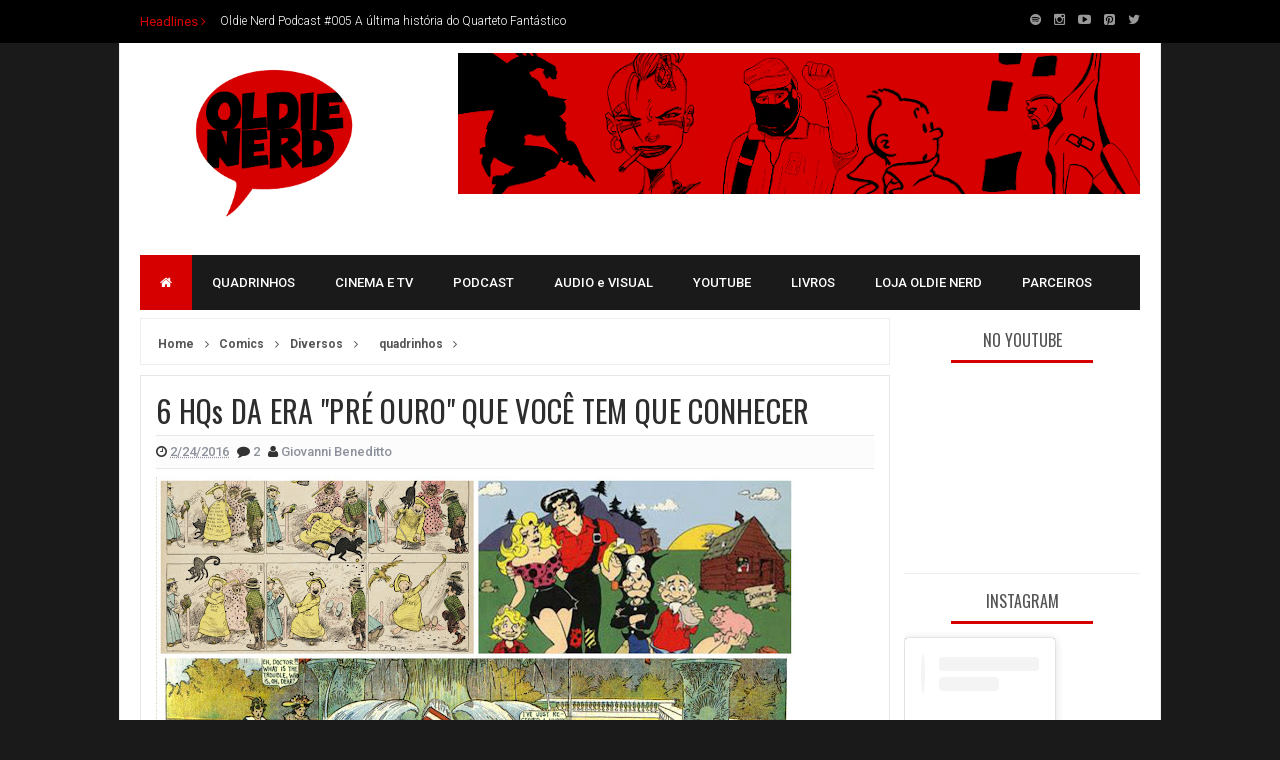

--- FILE ---
content_type: text/html; charset=utf-8
request_url: https://www.google.com/recaptcha/api2/aframe
body_size: 266
content:
<!DOCTYPE HTML><html><head><meta http-equiv="content-type" content="text/html; charset=UTF-8"></head><body><script nonce="VHVlfie2FAoNTumbOzUhhQ">/** Anti-fraud and anti-abuse applications only. See google.com/recaptcha */ try{var clients={'sodar':'https://pagead2.googlesyndication.com/pagead/sodar?'};window.addEventListener("message",function(a){try{if(a.source===window.parent){var b=JSON.parse(a.data);var c=clients[b['id']];if(c){var d=document.createElement('img');d.src=c+b['params']+'&rc='+(localStorage.getItem("rc::a")?sessionStorage.getItem("rc::b"):"");window.document.body.appendChild(d);sessionStorage.setItem("rc::e",parseInt(sessionStorage.getItem("rc::e")||0)+1);localStorage.setItem("rc::h",'1769015557178');}}}catch(b){}});window.parent.postMessage("_grecaptcha_ready", "*");}catch(b){}</script></body></html>

--- FILE ---
content_type: text/javascript; charset=UTF-8
request_url: https://www.oldienerd.com/feeds/posts/default?alt=json-in-script&max-results=20&callback=jQuery111003484443795576655_1769015553794&_=1769015553795
body_size: 117679
content:
// API callback
jQuery111003484443795576655_1769015553794({"version":"1.0","encoding":"UTF-8","feed":{"xmlns":"http://www.w3.org/2005/Atom","xmlns$openSearch":"http://a9.com/-/spec/opensearchrss/1.0/","xmlns$blogger":"http://schemas.google.com/blogger/2008","xmlns$georss":"http://www.georss.org/georss","xmlns$gd":"http://schemas.google.com/g/2005","xmlns$thr":"http://purl.org/syndication/thread/1.0","id":{"$t":"tag:blogger.com,1999:blog-1916452174535241552"},"updated":{"$t":"2026-01-19T11:57:38.366-03:00"},"category":[{"term":"quadrinhos"},{"term":"podcast"},{"term":"Cinema e tv"},{"term":"youtube"},{"term":"café com gibi"},{"term":"podosfera"},{"term":"podcastche"},{"term":"Desenhistas"},{"term":"Comics"},{"term":"Reflexão"},{"term":"Review"},{"term":"Filmes"},{"term":"roteiristas"},{"term":"quadrinista"},{"term":"gibi"},{"term":"filme"},{"term":"arte"},{"term":"marvel"},{"term":"Livros"},{"term":"Coletive Som"},{"term":"DC"},{"term":"series"},{"term":"social"},{"term":"Enquadrando"},{"term":"artista"},{"term":"heróis"},{"term":"cinema"},{"term":"escritores"},{"term":"hq"},{"term":"Top 6"},{"term":"musica"},{"term":"autor"},{"term":"Audio e Visual"},{"term":"Parceiros"},{"term":"coletive arts"},{"term":"literatura"},{"term":"serie"},{"term":"Eventos"},{"term":"analise"},{"term":"critica"},{"term":"portfólio"},{"term":"resenha"},{"term":"Vídeos"},{"term":"game"},{"term":"cultura"},{"term":"netflix"},{"term":"Batman"},{"term":"autores"},{"term":"desenho"},{"term":"o melhor de:"},{"term":"ultramen"},{"term":"jogos"},{"term":"cult"},{"term":"ficção"},{"term":"história"},{"term":"opinião"},{"term":"rpg"},{"term":"dados"},{"term":"política"},{"term":"Fotografia"},{"term":"homem-aranha"},{"term":"terror"},{"term":"Trailer"},{"term":"cartoon"},{"term":"documentario"},{"term":"escritor"},{"term":"games"},{"term":"oldie nerd podcast"},{"term":"representatividade"},{"term":"anime"},{"term":"artistico"},{"term":"charge"},{"term":"clipes"},{"term":"fanzine"},{"term":"gameplay"},{"term":"oscar"},{"term":"som"},{"term":"tirinha"},{"term":"Superman"},{"term":"comiccon"},{"term":"escrita"},{"term":"ilustração"},{"term":"vingadores"},{"term":"wasd space"},{"term":"Diversos"},{"term":"Hulk"},{"term":"Mangás"},{"term":"Super-Homem"},{"term":"comicconrs"},{"term":"entrevista"},{"term":"esporte"},{"term":"friends"},{"term":"joguinho"},{"term":"pensamento"},{"term":"star wars"},{"term":"suspense"},{"term":"teatro"},{"term":"tv"},{"term":"videoarte"},{"term":"(Des)encanto"},{"term":"Capitão Améica"},{"term":"DJ Anderson"},{"term":"Demolidor"},{"term":"Disney"},{"term":"Game of Thrones"},{"term":"Gibiteca"},{"term":"GoT"},{"term":"How I Meet Your Mother"},{"term":"Matt Groening"},{"term":"Stephen King"},{"term":"audio"},{"term":"comédia"},{"term":"deadpool"},{"term":"eleição"},{"term":"fanzineiro"},{"term":"he-man"},{"term":"heróica"},{"term":"japão"},{"term":"jornal"},{"term":"manchete"},{"term":"nerd"},{"term":"pulp"},{"term":"star trek"},{"term":"tarantino"},{"term":"tira"},{"term":"tokusatsu"},{"term":"versão legendada"},{"term":"vídeo game"},{"term":"wolverine"},{"term":".hack\/\/G.U."},{"term":"1917"},{"term":"Abril"},{"term":"Adam Sandler"},{"term":"Anna Martino"},{"term":"Aquaman"},{"term":"Bob Dylan"},{"term":"Bruno Crispim"},{"term":"CW"},{"term":"Chuck Norris"},{"term":"Ebook"},{"term":"Eduardo Pacheco"},{"term":"Fake trailer"},{"term":"Gedeone Malagola"},{"term":"Grant Morrison"},{"term":"Hayao Miyazaki"},{"term":"J R R Tolkien"},{"term":"Jack Kerouac"},{"term":"Jorginho"},{"term":"Jornada"},{"term":"Laerte"},{"term":"Laerte Coutinho"},{"term":"Mark Dacascos"},{"term":"Maurício de Souza"},{"term":"Mestre do Kung-fu"},{"term":"Michael Bay"},{"term":"Moore"},{"term":"Natalia Avila"},{"term":"Pornochanchada"},{"term":"Saramago"},{"term":"Senhor dos anéis"},{"term":"Shang Shi"},{"term":"Studio Ghibli"},{"term":"Tim Maia"},{"term":"Tom Cruise"},{"term":"Transformers"},{"term":"Ulisses Mattos"},{"term":"Utopian"},{"term":"Vin Diesel"},{"term":"X-Men"},{"term":"alexandre luchesse"},{"term":"alien"},{"term":"análise"},{"term":"aranhaverso"},{"term":"artes plásticas"},{"term":"balé"},{"term":"bitcoin"},{"term":"buscema"},{"term":"casa"},{"term":"casa do dragão"},{"term":"catarse"},{"term":"charles vess"},{"term":"comunismo"},{"term":"comunista"},{"term":"conceito"},{"term":"conomia"},{"term":"cooperativa"},{"term":"coringa"},{"term":"corpos"},{"term":"cozy grove"},{"term":"crise nas infinitas terras"},{"term":"curso"},{"term":"curta"},{"term":"dança"},{"term":"educação"},{"term":"ensaio"},{"term":"escultura"},{"term":"esportes"},{"term":"etrigan"},{"term":"facas e segredos"},{"term":"fantástica"},{"term":"felipe neto"},{"term":"ford vs ferrari"},{"term":"franquia"},{"term":"furiosos"},{"term":"graphic novel"},{"term":"gravity falls"},{"term":"guardiões da galaxia"},{"term":"guerra"},{"term":"horror"},{"term":"informação"},{"term":"instagram"},{"term":"internet"},{"term":"irlandes"},{"term":"jackie chan"},{"term":"jet li"},{"term":"jogos Vorazes"},{"term":"john romita"},{"term":"justa trama"},{"term":"justiceiro"},{"term":"kraven"},{"term":"lenda"},{"term":"lgbtqia+"},{"term":"liefeld"},{"term":"live action"},{"term":"lobisomem"},{"term":"logan"},{"term":"loki"},{"term":"lula"},{"term":"mazze runner"},{"term":"monstros"},{"term":"msp"},{"term":"natal"},{"term":"neil gaiman"},{"term":"novela"},{"term":"novos titãs"},{"term":"oldie nerd"},{"term":"olimpiadas"},{"term":"papai noel"},{"term":"paul"},{"term":"pintura"},{"term":"planeta dos abutres"},{"term":"poço"},{"term":"professor"},{"term":"projeto 6"},{"term":"protesto"},{"term":"quarteto fantastico"},{"term":"racismo"},{"term":"revolução"},{"term":"rob liefeld"},{"term":"romita jr"},{"term":"samba"},{"term":"setembro amarelo"},{"term":"shooter"},{"term":"sidekicks"},{"term":"silvio santos"},{"term":"snyder"},{"term":"sombras"},{"term":"sony"},{"term":"stan lee"},{"term":"superaventuras"},{"term":"tatuagem"},{"term":"te rex"},{"term":"thor"},{"term":"tigre e o dragão"},{"term":"tio isa"},{"term":"toreto"},{"term":"toxidade"},{"term":"tributo"},{"term":"um lugar silencioso"},{"term":"underground"},{"term":"velozes"},{"term":"venom"},{"term":"vida"},{"term":"walker"},{"term":"yu yu hakusho"},{"term":"zine"}],"title":{"type":"text","$t":"Oldie Nerd"},"subtitle":{"type":"html","$t":"Um site sobre HQs, Cinema e um pouco de reflexão. "},"link":[{"rel":"http://schemas.google.com/g/2005#feed","type":"application/atom+xml","href":"https:\/\/www.oldienerd.com\/feeds\/posts\/default"},{"rel":"self","type":"application/atom+xml","href":"https:\/\/www.blogger.com\/feeds\/1916452174535241552\/posts\/default?alt=json-in-script\u0026max-results=20"},{"rel":"alternate","type":"text/html","href":"https:\/\/www.oldienerd.com\/"},{"rel":"hub","href":"http://pubsubhubbub.appspot.com/"},{"rel":"next","type":"application/atom+xml","href":"https:\/\/www.blogger.com\/feeds\/1916452174535241552\/posts\/default?alt=json-in-script\u0026start-index=21\u0026max-results=20"}],"author":[{"name":{"$t":"Giovanni Beneditto"},"uri":{"$t":"http:\/\/www.blogger.com\/profile\/04316635676084521658"},"email":{"$t":"noreply@blogger.com"},"gd$image":{"rel":"http://schemas.google.com/g/2005#thumbnail","width":"32","height":"32","src":"\/\/blogger.googleusercontent.com\/img\/b\/R29vZ2xl\/AVvXsEisNUZfSENPTBWbZRHUYKzXGlA16teTCK0-2mzkQzfPcaB_WeYK9IFA7SWsb8p0_UHKs7JTDKCJlFa_3VbMp91tkVX0wrXzRlkby8IqO0H-i5K5h9raxwurIjFJNTxaAQPUmc5As4njNimY7pcvrWt9qSZuIq5VnCRLFCdCBrHD-SpmzMg\/s220\/IMG_20240812_101632787~3-1~2.jpg"}}],"generator":{"version":"7.00","uri":"http://www.blogger.com","$t":"Blogger"},"openSearch$totalResults":{"$t":"567"},"openSearch$startIndex":{"$t":"1"},"openSearch$itemsPerPage":{"$t":"20"},"entry":[{"id":{"$t":"tag:blogger.com,1999:blog-1916452174535241552.post-3642467568719764696"},"published":{"$t":"2026-01-19T11:57:00.001-03:00"},"updated":{"$t":"2026-01-19T11:57:38.084-03:00"},"category":[{"scheme":"http://www.blogger.com/atom/ns#","term":"café com gibi"},{"scheme":"http://www.blogger.com/atom/ns#","term":"john romita"},{"scheme":"http://www.blogger.com/atom/ns#","term":"oldie nerd podcast"},{"scheme":"http://www.blogger.com/atom/ns#","term":"podcast"},{"scheme":"http://www.blogger.com/atom/ns#","term":"podcastche"},{"scheme":"http://www.blogger.com/atom/ns#","term":"podosfera"},{"scheme":"http://www.blogger.com/atom/ns#","term":"quadrinhos"},{"scheme":"http://www.blogger.com/atom/ns#","term":"quarteto fantastico"},{"scheme":"http://www.blogger.com/atom/ns#","term":"romita jr"},{"scheme":"http://www.blogger.com/atom/ns#","term":"stan lee"}],"title":{"type":"text","$t":"Oldie Nerd Podcast #005 A última história do Quarteto Fantástico "},"content":{"type":"html","$t":"\u003Cp\u003E\u003C\/p\u003E\u003Cdiv class=\"separator\" style=\"clear: both; text-align: center;\"\u003E\u003Ca href=\"https:\/\/blogger.googleusercontent.com\/img\/a\/AVvXsEjrsFI36kd_tZiZ6fVzd0o8v_LblrtbsBaOzHtxLhuR2bVo-qw9O_cMSP1mIv8dbppgN8VidhsUT6y6r82OpiPYyTzVgKnh08j_OlXQXJ3KQ0FhCGas46-_RE8mFtpD8bCKrtLQwP6q4a8-wibOIJ3Imv4HOSZdM6gXxrqnatu0bMX5x_xY2UrKU5qJMqM\" style=\"margin-left: 1em; margin-right: 1em;\"\u003E\u003Cspan style=\"font-family: arial; font-size: medium;\"\u003E\u003Cimg alt=\"\" data-original-height=\"3000\" data-original-width=\"3000\" height=\"240\" src=\"https:\/\/blogger.googleusercontent.com\/img\/a\/AVvXsEjrsFI36kd_tZiZ6fVzd0o8v_LblrtbsBaOzHtxLhuR2bVo-qw9O_cMSP1mIv8dbppgN8VidhsUT6y6r82OpiPYyTzVgKnh08j_OlXQXJ3KQ0FhCGas46-_RE8mFtpD8bCKrtLQwP6q4a8-wibOIJ3Imv4HOSZdM6gXxrqnatu0bMX5x_xY2UrKU5qJMqM\" width=\"240\" \/\u003E\u003C\/span\u003E\u003C\/a\u003E\u003C\/div\u003E\u003Cspan style=\"font-family: arial; font-size: medium;\"\u003E\u003Cbr \/\u003E\u003Cspan style=\"font-weight: 700; white-space-collapse: preserve;\"\u003EEpisódio 5\u003C\/span\u003E\u003C\/span\u003E\u003Cp\u003E\u003C\/p\u003E\u003Cspan id=\"docs-internal-guid-32919c25-7fff-51ad-d972-a24290066544\"\u003E\u003Cp dir=\"ltr\" style=\"line-height: 1.38; margin-bottom: 0pt; margin-top: 0pt;\"\u003E\u003Cspan style=\"font-variant-alternates: normal; font-variant-east-asian: normal; font-variant-emoji: normal; font-variant-numeric: normal; font-variant-position: normal; font-weight: 700; vertical-align: baseline; white-space-collapse: preserve;\"\u003E\u003Cspan style=\"font-family: arial; font-size: medium;\"\u003EA última história do Quarteto Fantástico\u0026nbsp;\u003C\/span\u003E\u003C\/span\u003E\u003C\/p\u003E\u003Cp dir=\"ltr\" style=\"line-height: 1.38; margin-bottom: 0pt; margin-top: 0pt;\"\u003E\u003Cspan style=\"font-variant-alternates: normal; font-variant-east-asian: normal; font-variant-emoji: normal; font-variant-numeric: normal; font-variant-position: normal; font-weight: 700; vertical-align: baseline; white-space-collapse: preserve;\"\u003E\u003Cspan style=\"font-family: arial; font-size: medium;\"\u003E\u003Cbr \/\u003E\u003C\/span\u003E\u003C\/span\u003E\u003C\/p\u003E\u003Cp dir=\"ltr\" style=\"line-height: 1.38; margin-bottom: 0pt; margin-top: 0pt;\"\u003E\u003Cspan style=\"font-variant-alternates: normal; font-variant-east-asian: normal; font-variant-emoji: normal; font-variant-numeric: normal; font-variant-position: normal; vertical-align: baseline; white-space-collapse: preserve;\"\u003E\u003Cspan style=\"font-family: arial; font-size: medium;\"\u003ENeste episódio Luciano Xaba e Giovanni Oldieboy falam sobre a HQ “A última história do quarteto fantástico” história que reuniu passado e presente da história da Marvel, Stan Lee e Romita Jr. em uma narrativa homenageando o grupo mais querido da Editora.\u0026nbsp;\u003C\/span\u003E\u003C\/span\u003E\u003C\/p\u003E\u003Cspan style=\"font-family: arial; font-size: medium;\"\u003E\u003Cbr \/\u003E\u003C\/span\u003E\u003Cp dir=\"ltr\" style=\"line-height: 1.38; margin-bottom: 0pt; margin-top: 0pt;\"\u003E\u003Cspan style=\"font-variant-alternates: normal; font-variant-east-asian: normal; font-variant-emoji: normal; font-variant-numeric: normal; font-variant-position: normal; vertical-align: baseline; white-space-collapse: preserve;\"\u003E\u003Cspan style=\"font-family: arial; font-size: medium;\"\u003EE mais:\u0026nbsp;\u003C\/span\u003E\u003C\/span\u003E\u003C\/p\u003E\u003Cp dir=\"ltr\" style=\"line-height: 1.38; margin-bottom: 0pt; margin-top: 0pt;\"\u003E\u003Cspan style=\"font-variant-alternates: normal; font-variant-east-asian: normal; font-variant-emoji: normal; font-variant-numeric: normal; font-variant-position: normal; vertical-align: baseline; white-space-collapse: preserve;\"\u003E\u003Cspan style=\"font-family: arial; font-size: medium;\"\u003E•Trump psicopata\u0026nbsp;\u003C\/span\u003E\u003C\/span\u003E\u003C\/p\u003E\u003Cp dir=\"ltr\" style=\"line-height: 1.38; margin-bottom: 0pt; margin-top: 0pt;\"\u003E\u003Cspan style=\"font-variant-alternates: normal; font-variant-east-asian: normal; font-variant-emoji: normal; font-variant-numeric: normal; font-variant-position: normal; vertical-align: baseline; white-space-collapse: preserve;\"\u003E\u003Cspan style=\"font-family: arial; font-size: medium;\"\u003E• Por que esse quadrinho tem importância histórica.\u003C\/span\u003E\u003C\/span\u003E\u003C\/p\u003E\u003Cp dir=\"ltr\" style=\"line-height: 1.38; margin-bottom: 0pt; margin-top: 0pt;\"\u003E\u003Cspan style=\"font-variant-alternates: normal; font-variant-east-asian: normal; font-variant-emoji: normal; font-variant-numeric: normal; font-variant-position: normal; vertical-align: baseline; white-space-collapse: preserve;\"\u003E\u003Cspan style=\"font-family: arial; font-size: medium;\"\u003E•Quem é o gatão do podcast?\u0026nbsp;\u003C\/span\u003E\u003C\/span\u003E\u003C\/p\u003E\u003Ch2 style=\"-webkit-text-stroke-width: 0px;\"\u003E\u003Cspan style=\"font-size: small;\"\u003E\u003Cspan class=\"yt-core-attributed-string--link-inherit-color\" dir=\"auto\" style=\"background: rgba(255, 255, 255, 0.1); border: 0px; margin: 0px; padding: 0px; white-space-collapse: preserve;\"\u003E\u003Cspan style=\"font-family: arial;\"\u003ECom \u003Ca href=\"https:\/\/www.instagram.com\/giovannibeneditt\/\"\u003E@giovannibeneditt\u003C\/a\u003E e \u003Ca href=\"https:\/\/www.instagram.com\/luciano_xaba\/\"\u003E@luciano_xaba\u003C\/a\u003E\u003C\/span\u003E\u003C\/span\u003E\u003C\/span\u003E\u003C\/h2\u003E\u003Cp dir=\"ltr\" style=\"line-height: 1.38; margin-bottom: 0pt; margin-top: 0pt;\"\u003E\u003Cspan style=\"font-variant-alternates: normal; font-variant-east-asian: normal; font-variant-emoji: normal; font-variant-numeric: normal; font-variant-position: normal; vertical-align: baseline; white-space-collapse: preserve;\"\u003E\u003C\/span\u003E\u003C\/p\u003E\u003Cdiv\u003E\u003Cspan style=\"font-size: small;\"\u003E\u003Cspan class=\"yt-core-attributed-string--link-inherit-color\" dir=\"auto\" style=\"background: rgba(255, 255, 255, 0.1); border: 0px; font-family: arial; margin: 0px; padding: 0px; white-space-collapse: preserve;\"\u003E\u003Cdiv class=\"separator\" style=\"clear: both; text-align: center;\"\u003E\u003Ciframe allowfullscreen=\"\" class=\"BLOG_video_class\" height=\"266\" src=\"https:\/\/www.youtube.com\/embed\/j36dq713B5E\" width=\"320\" youtube-src-id=\"j36dq713B5E\"\u003E\u003C\/iframe\u003E\u003C\/div\u003E\u003Cbr \/\u003E\u003Cdiv class=\"separator\" style=\"clear: both; text-align: center;\"\u003E\u003Cbr \/\u003E\u003C\/div\u003E\u003C\/span\u003E\u003C\/span\u003E\u003Ciframe allow=\"autoplay; clipboard-write; encrypted-media; fullscreen; picture-in-picture\" allowfullscreen=\"\" data-testid=\"embed-iframe\" frameborder=\"0\" height=\"152\" loading=\"lazy\" src=\"https:\/\/open.spotify.com\/embed\/episode\/5LYfzjePijoGERMaDzsI5F?utm_source=generator\" style=\"border-radius: 12px;\" width=\"100%\"\u003E\u003C\/iframe\u003E\u003C\/div\u003E\u003Cspan style=\"font-family: arial; font-size: medium;\"\u003E\u003Cdiv\u003E\u003Cspan\u003E\u003Cspan style=\"font-family: arial; font-size: medium;\"\u003E\u003Cbr \/\u003E\u003C\/span\u003E\u003C\/span\u003E\u003C\/div\u003E\u003Cp style=\"font-family: \u0026quot;Times New Roman\u0026quot;; font-size: medium;\"\u003E\u003Cspan style=\"font-family: arial; font-size: medium; font-weight: 700; white-space-collapse: preserve;\"\u003EConheça as redes do Oldie Nerd:\u0026nbsp;\u003C\/span\u003E\u003C\/p\u003E\u003Cp dir=\"ltr\" style=\"font-family: \u0026quot;Times New Roman\u0026quot;; font-size: medium; line-height: 1.38; margin-bottom: 0pt; margin-top: 0pt;\"\u003E\u003Cspan face=\"Arial, sans-serif\" style=\"font-size: 14.6667px; font-weight: 700; white-space-collapse: preserve;\"\u003E\u003Cbr \/\u003E\u003C\/span\u003E\u003C\/p\u003E\u003Cdiv class=\"separator\" style=\"clear: both; font-family: \u0026quot;Times New Roman\u0026quot;; font-size: medium; text-align: center;\"\u003E\u0026nbsp;\u003Cbr \/\u003E\u003Ca href=\"https:\/\/youtube.com\/@oldienerdoficial?si=gkUdPMOzqkYp7C24  \" style=\"margin-left: 1em; margin-right: 1em;\"\u003E\u003C\/a\u003E\u003Cdiv class=\"separator\" style=\"clear: both;\"\u003E\u003Ca href=\"https:\/\/youtube.com\/@oldienerdoficial?si=gkUdPMOzqkYp7C24  \" style=\"margin-left: 1em; margin-right: 1em;\"\u003E\u003C\/a\u003E\u003Ca href=\"https:\/\/d3ctxlq1ktw2nl.cloudfront.net\/staging\/2026-0-19\/416406308-44100-2-6c6c2893d17aa.m4a\" style=\"margin-left: 1em; margin-right: 1em;\"\u003E\u003Cimg alt=\"\" data-original-height=\"1500\" data-original-width=\"1500\" height=\"65\" src=\"https:\/\/blogger.googleusercontent.com\/img\/a\/AVvXsEgfiS5S-nH7IwlBJTaidH_Hq2OQ4PgAIP4PhJ6LbWJzarhfcc7zyF1DKQjDA85zRTQ_EwtN_BGGRc0WNYyFpJeAD9QHitRNKIogRWePUU7kUK5khrrhpAIOVXHh2b7SAtF8m1zwk8m9RR4-Tq0Mys-jb1e2LOhMhJ2nGfrnXMsIbIgSM_oMpxs7raYrZLc=w65-h65\" width=\"65\" \/\u003E\u003C\/a\u003E\u0026nbsp;\u003Ca href=\"https:\/\/www.youtube.com\/watch?v=j36dq713B5E\u0026amp;t=11s\" style=\"margin-left: 1em; margin-right: 1em;\"\u003E\u003Cimg alt=\"\" data-original-height=\"443\" data-original-width=\"640\" height=\"56\" src=\"https:\/\/blogger.googleusercontent.com\/img\/a\/AVvXsEhyUkzMAidgR2e6oB3Q_t9Di6aTxDrGHNRG4qRZufYrol_jdmukFstFxOQ_0o1DY5HzQ4K7ZLGDS8iPIvvlE5fTFytxFykQp9y2-hJejb0OYnxOvSVUqBBIrrdPu_SpFAKVoZGOA4L3GiTOhmIquYap2_IoChvkKkIFoUgWCx8R2GDA-N2c7HogKRhQs8Q=w80-h56\" width=\"80\" \/\u003E\u003C\/a\u003E\u0026nbsp;\u003Ca href=\"https:\/\/www.instagram.com\/reel\/DTfmhhijSpC\/?utm_source=ig_web_copy_link\u0026amp;igsh=MzRlODBiNWFlZA==\" style=\"margin-left: 1em; margin-right: 1em;\"\u003E\u003Cimg alt=\"\" data-original-height=\"500\" data-original-width=\"500\" height=\"56\" src=\"https:\/\/blogger.googleusercontent.com\/img\/a\/AVvXsEjT9Atau34QJDHrD3PZDRjyzVXIgZ0y-v5YYHh_Ff5CJzpBRWdN3aDkeoAhWyB7BB4ZchoRdSI4M78bTgvA0hHCCYxfRg4wjN1pHzqSt77QOg9iRKIxp5TYLSPZ5zgKotty6iILhV3I4WOtaAwxyWMyzlrinm-ey0glKvybUoFVLhq7YIBY6wIeHsW5O2M=w56-h56\" width=\"56\" \/\u003E\u003C\/a\u003E\u0026nbsp;\u003Ca href=\"https:\/\/open.spotify.com\/episode\/5LYfzjePijoGERMaDzsI5F?si=0Lazl2g4QpaEjQkRhTy-eg\" style=\"margin-left: 1em; margin-right: 1em;\"\u003E\u003Cimg alt=\"\" data-original-height=\"980\" data-original-width=\"980\" height=\"62\" src=\"https:\/\/blogger.googleusercontent.com\/img\/a\/AVvXsEgX7DdED8VGnUKNWCxNAfBAzU86NMz8GJuG3xgQ_Rvaor8FaBlc0E_-J9MwJm1Ft1k_TiySEolgDm0W5wVM7omO9RIzLgNp1gIHN_qDMjD_HXpdiyXeORsAO9WMbrx2KGznixlRVK4BYlamZwSFdXaUG8mCvG6-lNYstrkJ-6WlXy25rWoal5BiYlYdMCA=w62-h62\" width=\"62\" \/\u003E\u003C\/a\u003E\u003C\/div\u003E\u003Cdiv\u003E\u003Cbr \/\u003E\u003C\/div\u003E\u003C\/div\u003E\u003C\/span\u003E\u003Cp dir=\"ltr\" style=\"line-height: 1.38; margin-bottom: 0pt; margin-top: 0pt;\"\u003E\u003Cspan style=\"font-variant-alternates: normal; font-variant-east-asian: normal; font-variant-emoji: normal; font-variant-numeric: normal; font-variant-position: normal; font-weight: 700; vertical-align: baseline; white-space-collapse: preserve;\"\u003E\u003Cspan style=\"font-family: arial; font-size: medium;\"\u003ELink para HQ\u0026nbsp;\u003C\/span\u003E\u003C\/span\u003E\u003C\/p\u003E\u003Cp dir=\"ltr\" style=\"line-height: 1.38; margin-bottom: 0pt; margin-top: 0pt;\"\u003E\u003Cspan style=\"font-variant-alternates: normal; font-variant-east-asian: normal; font-variant-emoji: normal; font-variant-numeric: normal; font-variant-position: normal; vertical-align: baseline; white-space-collapse: preserve;\"\u003E\u003Cspan style=\"font-family: arial; font-size: medium;\"\u003EA última Aventura do Quarteto Fantástico, via Só Quadrinhos\u0026nbsp;\u003C\/span\u003E\u003C\/span\u003E\u003C\/p\u003E\u003Cp dir=\"ltr\" style=\"line-height: 1.38; margin-bottom: 0pt; margin-top: 0pt;\"\u003E\u003Ca href=\"https:\/\/site.soquadrinhos.com\/index.php\/a-ultima-historia-do-quarteto-fantastico-2007\/\" style=\"text-decoration-line: none;\"\u003E\u003Cspan style=\"color: #1155cc; font-variant-alternates: normal; font-variant-east-asian: normal; font-variant-emoji: normal; font-variant-numeric: normal; font-variant-position: normal; text-decoration-line: underline; text-decoration-skip-ink: none; vertical-align: baseline; white-space-collapse: preserve;\"\u003E\u003Cspan style=\"font-family: arial; font-size: medium;\"\u003Ehttps:\/\/site.soquadrinhos.com\/index.php\/a-ultima-historia-do-quarteto-fantastico-2007\/\u003C\/span\u003E\u003C\/span\u003E\u003C\/a\u003E\u003C\/p\u003E\u003Cdiv\u003E\u003Cbr \/\u003E\u003C\/div\u003E\u003Cdiv\u003E\u003Cbr \/\u003E\u003C\/div\u003E\u003Cdiv\u003E\u003Ch3\u003E\u003Cspan style=\"font-family: arial; font-size: small; font-weight: normal;\"\u003E\u003Cspan style=\"color: black;\"\u003E#podcast\u0026nbsp;\u003C\/span\u003E#\u003Cspan style=\"color: black;\"\u003Eoldienerd\u003C\/span\u003E\u0026nbsp; #\u003Cspan style=\"color: black;\"\u003Egibi #hq #marvel\u0026nbsp;\u003C\/span\u003E#\u003Cspan style=\"color: black;\"\u003Equadrinhos #tropaalfa #byrde longshot #DC #Batman #lobisomem #justiceiro #dcmarvel #JohnBolton #AnnNocenti #SomeplaceStrange #quartetofantastico #fantasticfour #fantastic4 #stanlee #romitajr #johnromitajr\u003C\/span\u003E\u003C\/span\u003E\u003C\/h3\u003E\u003C\/div\u003E\u003C\/span\u003E\n\n"},"link":[{"rel":"replies","type":"application/atom+xml","href":"https:\/\/www.oldienerd.com\/feeds\/3642467568719764696\/comments\/default","title":"Postar comentários"},{"rel":"replies","type":"text/html","href":"https:\/\/www.oldienerd.com\/2026\/01\/oldie-nerd-podcast-005-ultima-historia.html#comment-form","title":"0 Comentários"},{"rel":"edit","type":"application/atom+xml","href":"https:\/\/www.blogger.com\/feeds\/1916452174535241552\/posts\/default\/3642467568719764696"},{"rel":"self","type":"application/atom+xml","href":"https:\/\/www.blogger.com\/feeds\/1916452174535241552\/posts\/default\/3642467568719764696"},{"rel":"alternate","type":"text/html","href":"https:\/\/www.oldienerd.com\/2026\/01\/oldie-nerd-podcast-005-ultima-historia.html","title":"Oldie Nerd Podcast #005 A última história do Quarteto Fantástico "}],"author":[{"name":{"$t":"Luciano Xaba"},"uri":{"$t":"http:\/\/www.blogger.com\/profile\/15440003687164989800"},"email":{"$t":"noreply@blogger.com"},"gd$image":{"rel":"http://schemas.google.com/g/2005#thumbnail","width":"32","height":"32","src":"\/\/blogger.googleusercontent.com\/img\/b\/R29vZ2xl\/AVvXsEhNW-6g4mycH1TehNp3FdKloBs3DCIbcsJHcwH17Mivs2blTmsJ10jKPZXNGrUB5FvrNzKwyILDPrF1ckxQnbSKvAZ8cd0fMQRf9bMblkIdYvjT2M0yPPbykwWly8DBOq8\/s112\/xabalogo.png"}}],"media$thumbnail":{"xmlns$media":"http://search.yahoo.com/mrss/","url":"https:\/\/blogger.googleusercontent.com\/img\/a\/AVvXsEjrsFI36kd_tZiZ6fVzd0o8v_LblrtbsBaOzHtxLhuR2bVo-qw9O_cMSP1mIv8dbppgN8VidhsUT6y6r82OpiPYyTzVgKnh08j_OlXQXJ3KQ0FhCGas46-_RE8mFtpD8bCKrtLQwP6q4a8-wibOIJ3Imv4HOSZdM6gXxrqnatu0bMX5x_xY2UrKU5qJMqM=s72-c","height":"72","width":"72"},"thr$total":{"$t":"0"}},{"id":{"$t":"tag:blogger.com,1999:blog-1916452174535241552.post-6310151292163585311"},"published":{"$t":"2026-01-16T09:28:00.000-03:00"},"updated":{"$t":"2026-01-16T09:28:45.116-03:00"},"category":[{"scheme":"http://www.blogger.com/atom/ns#","term":"catarse"},{"scheme":"http://www.blogger.com/atom/ns#","term":"escritor"},{"scheme":"http://www.blogger.com/atom/ns#","term":"graphic novel"},{"scheme":"http://www.blogger.com/atom/ns#","term":"quadrinhos"},{"scheme":"http://www.blogger.com/atom/ns#","term":"quadrinista"}],"title":{"type":"text","$t":"Nada Floresceu em 99, HQ Inspirada no mito do Velho do Saco tem pré-venda iniciada no Catarse"},"content":{"type":"html","$t":"\u003Cdiv class=\"separator\" style=\"clear: both; text-align: center;\"\u003E\u003Ca href=\"https:\/\/blogger.googleusercontent.com\/img\/a\/AVvXsEjtAPhPlH3Ryvb52XSPJxDfNT6eXjN2gNBbAOTvl8bjhun_ftzRdw7GIqjZbWH2GZTJhdBR2WTFnz4XGVqCYq7vFtjSGmuF0ytrLTrYOS46WHvs1yQz3hYjUpLwwEDZ8jVb_ey0qoa7YGsFIZ-YW4JHGrZTO7bf6dptSkanyPaiWtsciHXnxASxexZGr00\" style=\"margin-left: 1em; margin-right: 1em;\"\u003E\u003Cimg alt=\"\" data-original-height=\"345\" data-original-width=\"337\" height=\"240\" src=\"https:\/\/blogger.googleusercontent.com\/img\/a\/AVvXsEjtAPhPlH3Ryvb52XSPJxDfNT6eXjN2gNBbAOTvl8bjhun_ftzRdw7GIqjZbWH2GZTJhdBR2WTFnz4XGVqCYq7vFtjSGmuF0ytrLTrYOS46WHvs1yQz3hYjUpLwwEDZ8jVb_ey0qoa7YGsFIZ-YW4JHGrZTO7bf6dptSkanyPaiWtsciHXnxASxexZGr00\" width=\"234\" \/\u003E\u003C\/a\u003E\u003C\/div\u003E\u003Cbr \/\u003E\u003Cp\u003E\u0026nbsp;\u003Cspan style=\"background-color: white; font-family: Arial, sans-serif; font-size: 12pt; font-style: italic; text-align: justify; white-space-collapse: preserve;\"\u003ENovo lançamento do Selo Dom Mordaz conta a história de um grupo de crianças que parte em busca do amigo desaparecido.\u003C\/span\u003E\u003C\/p\u003E\u003Cspan id=\"docs-internal-guid-ca6ea608-7fff-eabf-6d60-dfc566d417c1\"\u003E\u003Cbr \/\u003E\u003Cp dir=\"ltr\" style=\"line-height: 1.38; margin-bottom: 0pt; margin-top: 0pt; text-align: justify;\"\u003E\u003Cspan style=\"background-color: white; font-family: Arial, sans-serif; font-size: 12pt; font-variant-alternates: normal; font-variant-east-asian: normal; font-variant-emoji: normal; font-variant-numeric: normal; font-variant-position: normal; vertical-align: baseline; white-space-collapse: preserve;\"\u003EInfluenciada por obras como Conta Comigo e Turma da Mônica Laços, a HQ bebe da estética nostálgica da infância noventista. Bicicletas Calói, diálogos ágeis e um forte senso de responsabilidade unem o grupo formado por Rafael, o líder teimoso; Tales, seu fiel escudeiro; e Marina, a neurótica monitora da turma. Diante da aparente descrença das autoridades, os três decidem investigar por conta própria o paradeiro de Gustavo e a suposta ligação do Velho do Saco com o seu desaparecimento.\u003C\/span\u003E\u003C\/p\u003E\u003Cbr \/\u003E\u003Cp dir=\"ltr\" style=\"line-height: 1.38; margin-bottom: 0pt; margin-top: 0pt; text-align: justify;\"\u003E\u003Cspan style=\"background-color: white; font-family: Arial, sans-serif; font-size: 12pt; font-variant-alternates: normal; font-variant-east-asian: normal; font-variant-emoji: normal; font-variant-numeric: normal; font-variant-position: normal; vertical-align: baseline; white-space-collapse: preserve;\"\u003EApesar das referências, o quadrinho não se limita à prestação de tributos. Além da ambientação fiel do Brasil da virada do milênio, os recordatórios trazem um texto de caráter fortemente existencial, dando voz a um Rafael já adulto, mas que ainda se sente preso aos acontecimentos daquela primavera.\u0026nbsp;\u003C\/span\u003E\u003C\/p\u003E\u003Cdiv class=\"separator\" style=\"clear: both; text-align: center;\"\u003E\u003Ca href=\"https:\/\/blogger.googleusercontent.com\/img\/a\/AVvXsEj3_hLrMD5wLREGWlQ3M1eJkvJInBEezNbrGP3_n_py11ws2PYIkwrqtrjGgsWdm8N43qIhfc5uz3XPwYWQQqlOQgEehH8FUvWX3nyZcb1lkPQEkP58DN0UrJMWUJdH2MgQwC-sflD1mKzGiJJ5sMguXIi97tijfmvA4QSQ11zByg_iCmAN3kcW0Og2OnA\" style=\"margin-left: 1em; margin-right: 1em;\"\u003E\u003Cimg alt=\"\" data-original-height=\"479\" data-original-width=\"745\" height=\"206\" src=\"https:\/\/blogger.googleusercontent.com\/img\/a\/AVvXsEj3_hLrMD5wLREGWlQ3M1eJkvJInBEezNbrGP3_n_py11ws2PYIkwrqtrjGgsWdm8N43qIhfc5uz3XPwYWQQqlOQgEehH8FUvWX3nyZcb1lkPQEkP58DN0UrJMWUJdH2MgQwC-sflD1mKzGiJJ5sMguXIi97tijfmvA4QSQ11zByg_iCmAN3kcW0Og2OnA\" width=\"320\" \/\u003E\u003C\/a\u003E\u003C\/div\u003E\u003Cbr \/\u003E\u003Cbr \/\u003E\u003Cp dir=\"ltr\" style=\"line-height: 1.38; margin-bottom: 0pt; margin-top: 0pt; text-align: justify;\"\u003E\u003Cspan style=\"background-color: white; font-family: Arial, sans-serif; font-size: 12pt; font-variant-alternates: normal; font-variant-east-asian: normal; font-variant-emoji: normal; font-variant-numeric: normal; font-variant-position: normal; vertical-align: baseline; white-space-collapse: preserve;\"\u003EFinanciado através da Política Nacional Aldir Blanc, Nada Floresceu em 99 nasceu de uma parceria inédita entre o escritor Djeison Hoerlle, autor de \u003C\/span\u003E\u003Cspan style=\"background-color: white; font-family: Arial, sans-serif; font-size: 12pt; font-style: italic; font-variant-alternates: normal; font-variant-east-asian: normal; font-variant-emoji: normal; font-variant-numeric: normal; font-variant-position: normal; vertical-align: baseline; white-space-collapse: preserve;\"\u003EO Colecionador\u003C\/span\u003E\u003Cspan style=\"background-color: white; font-family: Arial, sans-serif; font-size: 12pt; font-variant-alternates: normal; font-variant-east-asian: normal; font-variant-emoji: normal; font-variant-numeric: normal; font-variant-position: normal; vertical-align: baseline; white-space-collapse: preserve;\"\u003E e \u003C\/span\u003E\u003Cspan style=\"background-color: white; font-family: Arial, sans-serif; font-size: 12pt; font-style: italic; font-variant-alternates: normal; font-variant-east-asian: normal; font-variant-emoji: normal; font-variant-numeric: normal; font-variant-position: normal; vertical-align: baseline; white-space-collapse: preserve;\"\u003EO Vigilante do Centro Histórico\u003C\/span\u003E\u003Cspan style=\"background-color: white; font-family: Arial, sans-serif; font-size: 12pt; font-variant-alternates: normal; font-variant-east-asian: normal; font-variant-emoji: normal; font-variant-numeric: normal; font-variant-position: normal; vertical-align: baseline; white-space-collapse: preserve;\"\u003E e Eduardo Ribas, ilustrador de \u003C\/span\u003E\u003Cspan style=\"background-color: white; font-family: Arial, sans-serif; font-size: 12pt; font-style: italic; font-variant-alternates: normal; font-variant-east-asian: normal; font-variant-emoji: normal; font-variant-numeric: normal; font-variant-position: normal; vertical-align: baseline; white-space-collapse: preserve;\"\u003EUma Nuvem Sobre o Seu Oliveira\u003C\/span\u003E\u003Cspan style=\"background-color: white; font-family: Arial, sans-serif; font-size: 12pt; font-variant-alternates: normal; font-variant-east-asian: normal; font-variant-emoji: normal; font-variant-numeric: normal; font-variant-position: normal; vertical-align: baseline; white-space-collapse: preserve;\"\u003E e \u003C\/span\u003E\u003Cspan style=\"background-color: white; font-family: Arial, sans-serif; font-size: 12pt; font-style: italic; font-variant-alternates: normal; font-variant-east-asian: normal; font-variant-emoji: normal; font-variant-numeric: normal; font-variant-position: normal; vertical-align: baseline; white-space-collapse: preserve;\"\u003EO Mar me Trouxe Até Aqui\u003C\/span\u003E\u003Cspan style=\"background-color: white; font-family: Arial, sans-serif; font-size: 12pt; font-variant-alternates: normal; font-variant-east-asian: normal; font-variant-emoji: normal; font-variant-numeric: normal; font-variant-position: normal; vertical-align: baseline; white-space-collapse: preserve;\"\u003E.\u003C\/span\u003E\u003C\/p\u003E\u003Cbr \/\u003E\u003Cp dir=\"ltr\" style=\"line-height: 1.38; margin-bottom: 0pt; margin-top: 0pt; text-align: justify;\"\u003E\u003Cspan style=\"background-color: white; font-family: Arial, sans-serif; font-size: 12pt; font-variant-alternates: normal; font-variant-east-asian: normal; font-variant-emoji: normal; font-variant-numeric: normal; font-variant-position: normal; vertical-align: baseline; white-space-collapse: preserve;\"\u003EA pré-venda ocorre no Catarse e vai até o dia 08 de fevereiro. O livro está programado para ser impresso ainda em janeiro. Além de \u003C\/span\u003E\u003Cspan style=\"background-color: white; font-family: Arial, sans-serif; font-size: 12pt; font-style: italic; font-variant-alternates: normal; font-variant-east-asian: normal; font-variant-emoji: normal; font-variant-numeric: normal; font-variant-position: normal; vertical-align: baseline; white-space-collapse: preserve;\"\u003ENada Floresceu em 99,\u003C\/span\u003E\u003Cspan style=\"background-color: white; font-family: Arial, sans-serif; font-size: 12pt; font-variant-alternates: normal; font-variant-east-asian: normal; font-variant-emoji: normal; font-variant-numeric: normal; font-variant-position: normal; vertical-align: baseline; white-space-collapse: preserve;\"\u003E todo o catálogo do Selo Dom Mordaz é oferecido como recompensa.\u003C\/span\u003E\u003C\/p\u003E\u003Cbr \/\u003E\u003Cp dir=\"ltr\" style=\"line-height: 1.38; margin-bottom: 0pt; margin-top: 0pt; text-align: justify;\"\u003E\u003Cspan style=\"background-color: white; font-family: Arial, sans-serif; font-size: 12pt; font-variant-alternates: normal; font-variant-east-asian: normal; font-variant-emoji: normal; font-variant-numeric: normal; font-variant-position: normal; vertical-align: baseline; white-space-collapse: preserve;\"\u003ELink pré-venda: \u003C\/span\u003E\u003Ca href=\"http:\/\/catarse.me\/nf99\" style=\"text-decoration-line: none;\"\u003E\u003Cspan style=\"background-color: white; color: #1155cc; font-family: Arial, sans-serif; font-size: 12pt; font-variant-alternates: normal; font-variant-east-asian: normal; font-variant-emoji: normal; font-variant-numeric: normal; font-variant-position: normal; text-decoration-line: underline; text-decoration-skip-ink: none; vertical-align: baseline; white-space-collapse: preserve;\"\u003Ecatarse.me\/nf99\u003C\/span\u003E\u003C\/a\u003E\u003C\/p\u003E\u003Cdiv class=\"separator\" style=\"clear: both; text-align: center;\"\u003E\u003Ca href=\"https:\/\/blogger.googleusercontent.com\/img\/a\/AVvXsEiEjOpwgvwDPFq9BXOrb9SRMKBJ9mcWvxxDqaGSTPe4on1rWYQQVDqVoAmHgQYJ9EapysD2eQHSteik09z7X7eXmr0UgEhmtteoyXgiYguTlJckBXq12yTsa7BeoV0FGxoh-3GgigltJl8lQa90lhUdEdwM71r7OVCYgNXrvtl3DkCVBeJfA3a6_Ix4k60\" style=\"margin-left: 1em; margin-right: 1em;\"\u003E\u003Cimg alt=\"\" data-original-height=\"442\" data-original-width=\"728\" height=\"194\" src=\"https:\/\/blogger.googleusercontent.com\/img\/a\/AVvXsEiEjOpwgvwDPFq9BXOrb9SRMKBJ9mcWvxxDqaGSTPe4on1rWYQQVDqVoAmHgQYJ9EapysD2eQHSteik09z7X7eXmr0UgEhmtteoyXgiYguTlJckBXq12yTsa7BeoV0FGxoh-3GgigltJl8lQa90lhUdEdwM71r7OVCYgNXrvtl3DkCVBeJfA3a6_Ix4k60\" width=\"320\" \/\u003E\u003C\/a\u003E\u003C\/div\u003E\u003Cbr \/\u003E\u003Cbr \/\u003E\u003Cp dir=\"ltr\" style=\"line-height: 1.38; margin-bottom: 0pt; margin-top: 0pt; text-align: justify;\"\u003E\u003Cspan style=\"background-color: white; font-family: Arial, sans-serif; font-size: 16pt; font-variant-alternates: normal; font-variant-east-asian: normal; font-variant-emoji: normal; font-variant-numeric: normal; font-variant-position: normal; vertical-align: baseline; white-space-collapse: preserve;\"\u003EOs autores\u003C\/span\u003E\u003C\/p\u003E\u003Cbr \/\u003E\u003Cp dir=\"ltr\" style=\"line-height: 1.38; margin-bottom: 0pt; margin-top: 0pt; text-align: justify;\"\u003E\u003Cspan style=\"background-color: white; font-family: Arial, sans-serif; font-size: 12pt; font-variant-alternates: normal; font-variant-east-asian: normal; font-variant-emoji: normal; font-variant-numeric: normal; font-variant-position: normal; font-weight: 700; vertical-align: baseline; white-space-collapse: preserve;\"\u003EDjeison Hoerlle\u003C\/span\u003E\u003Cspan style=\"background-color: white; font-family: Arial, sans-serif; font-size: 12pt; font-variant-alternates: normal; font-variant-east-asian: normal; font-variant-emoji: normal; font-variant-numeric: normal; font-variant-position: normal; vertical-align: baseline; white-space-collapse: preserve;\"\u003E é escritor, designer e fundador do selo Dom Mordaz. É autor de O Colecionador, O Vigilante do Centro Histórico, Peregrinos de Palha e Pena, Dissabores e Café Delgado.\u003C\/span\u003E\u003C\/p\u003E\u003Cbr \/\u003E\u003Cp dir=\"ltr\" style=\"line-height: 1.38; margin-bottom: 0pt; margin-top: 0pt; text-align: justify;\"\u003E\u003Ca href=\"https:\/\/www.instagram.com\/el.geiso\/\" style=\"text-decoration-line: none;\"\u003E\u003Cspan style=\"background-color: white; color: black; font-family: Arial, sans-serif; font-size: 12pt; font-variant-alternates: normal; font-variant-east-asian: normal; font-variant-emoji: normal; font-variant-numeric: normal; font-variant-position: normal; text-decoration-line: underline; text-decoration-skip-ink: none; vertical-align: baseline; white-space-collapse: preserve;\"\u003E@el.geiso\u003C\/span\u003E\u003C\/a\u003E\u003Cspan style=\"background-color: white; font-family: Arial, sans-serif; font-size: 12pt; font-variant-alternates: normal; font-variant-east-asian: normal; font-variant-emoji: normal; font-variant-numeric: normal; font-variant-position: normal; vertical-align: baseline; white-space-collapse: preserve;\"\u003E | \u003C\/span\u003E\u003Ca href=\"http:\/\/djeisonhoerlle.com\" style=\"text-decoration-line: none;\"\u003E\u003Cspan style=\"background-color: white; color: black; font-family: Arial, sans-serif; font-size: 12pt; font-variant-alternates: normal; font-variant-east-asian: normal; font-variant-emoji: normal; font-variant-numeric: normal; font-variant-position: normal; text-decoration-line: underline; text-decoration-skip-ink: none; vertical-align: baseline; white-space-collapse: preserve;\"\u003Edjeisonhoerlle.com\u003C\/span\u003E\u003C\/a\u003E\u003C\/p\u003E\u003Cbr \/\u003E\u003Cp dir=\"ltr\" style=\"line-height: 1.38; margin-bottom: 0pt; margin-top: 0pt; text-align: justify;\"\u003E\u003Cspan style=\"background-color: white; font-family: Arial, sans-serif; font-size: 12pt; font-variant-alternates: normal; font-variant-east-asian: normal; font-variant-emoji: normal; font-variant-numeric: normal; font-variant-position: normal; font-weight: 700; vertical-align: baseline; white-space-collapse: preserve;\"\u003EEduardo Ribas\u003C\/span\u003E\u003Cspan style=\"background-color: white; font-family: Arial, sans-serif; font-size: 12pt; font-variant-alternates: normal; font-variant-east-asian: normal; font-variant-emoji: normal; font-variant-numeric: normal; font-variant-position: normal; vertical-align: baseline; white-space-collapse: preserve;\"\u003E é ilustrador, designer e escritor de quadrinhos.\u003C\/span\u003E\u003C\/p\u003E\u003Cp dir=\"ltr\" style=\"line-height: 1.38; margin-bottom: 0pt; margin-top: 0pt; text-align: justify;\"\u003E\u003Cspan style=\"background-color: white; font-family: Arial, sans-serif; font-size: 12pt; font-variant-alternates: normal; font-variant-east-asian: normal; font-variant-emoji: normal; font-variant-numeric: normal; font-variant-position: normal; vertical-align: baseline; white-space-collapse: preserve;\"\u003EComeçou a publicar seus quadrinhos de forma independente em 2017. Foi finalista do prêmio HQ MIX com as obras D.I.V.A.S. Brasileiras e Uma Nuvem no Seu Oliveira.\u003C\/span\u003E\u003C\/p\u003E\u003Cbr \/\u003E\u003Cp dir=\"ltr\" style=\"line-height: 1.38; margin-bottom: 0pt; margin-top: 0pt; text-align: justify;\"\u003E\u003Ca href=\"https:\/\/www.instagram.com\/epicdoo\/\" style=\"text-decoration-line: none;\"\u003E\u003Cspan style=\"background-color: white; color: black; font-family: Arial, sans-serif; font-size: 12pt; font-variant-alternates: normal; font-variant-east-asian: normal; font-variant-emoji: normal; font-variant-numeric: normal; font-variant-position: normal; text-decoration-line: underline; text-decoration-skip-ink: none; vertical-align: baseline; white-space-collapse: preserve;\"\u003E@epicdoo\u003C\/span\u003E\u003C\/a\u003E\u003Cspan style=\"background-color: white; font-family: Arial, sans-serif; font-size: 12pt; font-variant-alternates: normal; font-variant-east-asian: normal; font-variant-emoji: normal; font-variant-numeric: normal; font-variant-position: normal; vertical-align: baseline; white-space-collapse: preserve;\"\u003E | \u003C\/span\u003E\u003Ca href=\"http:\/\/epicdoo.com\" style=\"text-decoration-line: none;\"\u003E\u003Cspan style=\"background-color: white; color: black; font-family: Arial, sans-serif; font-size: 12pt; font-variant-alternates: normal; font-variant-east-asian: normal; font-variant-emoji: normal; font-variant-numeric: normal; font-variant-position: normal; text-decoration-line: underline; text-decoration-skip-ink: none; vertical-align: baseline; white-space-collapse: preserve;\"\u003Eepicdoo.com\u003C\/span\u003E\u003C\/a\u003E\u003C\/p\u003E\u003Cbr \/\u003E\u003Cp dir=\"ltr\" style=\"line-height: 1.38; margin-bottom: 0pt; margin-top: 0pt; text-align: justify;\"\u003E\u003Cspan style=\"background-color: white; font-family: Arial, sans-serif; font-size: 16pt; font-variant-alternates: normal; font-variant-east-asian: normal; font-variant-emoji: normal; font-variant-numeric: normal; font-variant-position: normal; vertical-align: baseline; white-space-collapse: preserve;\"\u003EO Selo\u003C\/span\u003E\u003C\/p\u003E\u003Cbr \/\u003E\u003Cp dir=\"ltr\" style=\"line-height: 1.38; margin-bottom: 0pt; margin-top: 0pt; text-align: justify;\"\u003E\u003Cspan style=\"background-color: white; font-family: Arial, sans-serif; font-size: 12pt; font-variant-alternates: normal; font-variant-east-asian: normal; font-variant-emoji: normal; font-variant-numeric: normal; font-variant-position: normal; vertical-align: baseline; white-space-collapse: preserve;\"\u003EO Dom Mordaz é um selo de quadrinhos e literatura brasileira independente. Tem como linha editorial obras que discutam a sociedade, a existência humana e suas controvérsias de forma crítica e bem humorada.\u003C\/span\u003E\u003C\/p\u003E\u003Cbr \/\u003E\u003Cp dir=\"ltr\" style=\"line-height: 1.38; margin-bottom: 0pt; margin-top: 0pt; text-align: justify;\"\u003E\u003Ca href=\"https:\/\/www.instagram.com\/dommordaz\/\" style=\"text-decoration-line: none;\"\u003E\u003Cspan style=\"background-color: white; color: black; font-family: Arial, sans-serif; font-size: 12pt; font-variant-alternates: normal; font-variant-east-asian: normal; font-variant-emoji: normal; font-variant-numeric: normal; font-variant-position: normal; text-decoration-line: underline; text-decoration-skip-ink: none; vertical-align: baseline; white-space-collapse: preserve;\"\u003E@dommordaz\u003C\/span\u003E\u003C\/a\u003E\u003Cspan style=\"background-color: white; font-family: Arial, sans-serif; font-size: 12pt; font-variant-alternates: normal; font-variant-east-asian: normal; font-variant-emoji: normal; font-variant-numeric: normal; font-variant-position: normal; vertical-align: baseline; white-space-collapse: preserve;\"\u003E | \u003C\/span\u003E\u003Ca href=\"http:\/\/dommordaz.com\" style=\"text-decoration-line: none;\"\u003E\u003Cspan style=\"background-color: white; color: black; font-family: Arial, sans-serif; font-size: 12pt; font-variant-alternates: normal; font-variant-east-asian: normal; font-variant-emoji: normal; font-variant-numeric: normal; font-variant-position: normal; text-decoration-line: underline; text-decoration-skip-ink: none; vertical-align: baseline; white-space-collapse: preserve;\"\u003Edommordaz.com\u003C\/span\u003E\u003C\/a\u003E\u003C\/p\u003E\u003Cp dir=\"ltr\" style=\"line-height: 1.38; margin-bottom: 0pt; margin-top: 0pt; text-align: justify;\"\u003E\u003Cbr \/\u003E\u003C\/p\u003E\u003Cdiv\u003E\u003Cdiv class=\"separator\" style=\"clear: both; text-align: center;\"\u003E\u003Ca href=\"https:\/\/blogger.googleusercontent.com\/img\/a\/AVvXsEhedvH6lPKoG3pdVp8rfPXzjOlftn0hZMTHISxxgRZDDPoY3m56RTQTYbZrEOgzT6uTgpmv25MHBjjhFftnA9tUqDADBALXQ14JPw8j7GM-eqRpE5u2POlC1wtCcJzxExdYQ43dB87XMQkcDZJsZcifITBe9YJpPiFMcv6KXSAk2llyCzCVHm_nDmw7UDA\" style=\"margin-left: 1em; margin-right: 1em;\"\u003E\u003Cimg alt=\"\" data-original-height=\"459\" data-original-width=\"722\" height=\"203\" src=\"https:\/\/blogger.googleusercontent.com\/img\/a\/AVvXsEhedvH6lPKoG3pdVp8rfPXzjOlftn0hZMTHISxxgRZDDPoY3m56RTQTYbZrEOgzT6uTgpmv25MHBjjhFftnA9tUqDADBALXQ14JPw8j7GM-eqRpE5u2POlC1wtCcJzxExdYQ43dB87XMQkcDZJsZcifITBe9YJpPiFMcv6KXSAk2llyCzCVHm_nDmw7UDA\" width=\"320\" \/\u003E\u003C\/a\u003E\u003C\/div\u003E\u003Cbr \/\u003E\u003Cbr \/\u003E\u003C\/div\u003E\u003C\/span\u003E"},"link":[{"rel":"replies","type":"application/atom+xml","href":"https:\/\/www.oldienerd.com\/feeds\/6310151292163585311\/comments\/default","title":"Postar comentários"},{"rel":"replies","type":"text/html","href":"https:\/\/www.oldienerd.com\/2026\/01\/nada-floresceu-em-99-hq-inspirada-no.html#comment-form","title":"0 Comentários"},{"rel":"edit","type":"application/atom+xml","href":"https:\/\/www.blogger.com\/feeds\/1916452174535241552\/posts\/default\/6310151292163585311"},{"rel":"self","type":"application/atom+xml","href":"https:\/\/www.blogger.com\/feeds\/1916452174535241552\/posts\/default\/6310151292163585311"},{"rel":"alternate","type":"text/html","href":"https:\/\/www.oldienerd.com\/2026\/01\/nada-floresceu-em-99-hq-inspirada-no.html","title":"Nada Floresceu em 99, HQ Inspirada no mito do Velho do Saco tem pré-venda iniciada no Catarse"}],"author":[{"name":{"$t":"Luciano Xaba"},"uri":{"$t":"http:\/\/www.blogger.com\/profile\/15440003687164989800"},"email":{"$t":"noreply@blogger.com"},"gd$image":{"rel":"http://schemas.google.com/g/2005#thumbnail","width":"32","height":"32","src":"\/\/blogger.googleusercontent.com\/img\/b\/R29vZ2xl\/AVvXsEhNW-6g4mycH1TehNp3FdKloBs3DCIbcsJHcwH17Mivs2blTmsJ10jKPZXNGrUB5FvrNzKwyILDPrF1ckxQnbSKvAZ8cd0fMQRf9bMblkIdYvjT2M0yPPbykwWly8DBOq8\/s112\/xabalogo.png"}}],"media$thumbnail":{"xmlns$media":"http://search.yahoo.com/mrss/","url":"https:\/\/blogger.googleusercontent.com\/img\/a\/AVvXsEjtAPhPlH3Ryvb52XSPJxDfNT6eXjN2gNBbAOTvl8bjhun_ftzRdw7GIqjZbWH2GZTJhdBR2WTFnz4XGVqCYq7vFtjSGmuF0ytrLTrYOS46WHvs1yQz3hYjUpLwwEDZ8jVb_ey0qoa7YGsFIZ-YW4JHGrZTO7bf6dptSkanyPaiWtsciHXnxASxexZGr00=s72-c","height":"72","width":"72"},"thr$total":{"$t":"0"}},{"id":{"$t":"tag:blogger.com,1999:blog-1916452174535241552.post-6045906420670903688"},"published":{"$t":"2026-01-09T09:54:00.003-03:00"},"updated":{"$t":"2026-01-19T11:55:51.257-03:00"},"category":[{"scheme":"http://www.blogger.com/atom/ns#","term":"café com gibi"},{"scheme":"http://www.blogger.com/atom/ns#","term":"DC"},{"scheme":"http://www.blogger.com/atom/ns#","term":"gibi"},{"scheme":"http://www.blogger.com/atom/ns#","term":"hq"},{"scheme":"http://www.blogger.com/atom/ns#","term":"marvel"},{"scheme":"http://www.blogger.com/atom/ns#","term":"oldie nerd podcast"},{"scheme":"http://www.blogger.com/atom/ns#","term":"podcast"},{"scheme":"http://www.blogger.com/atom/ns#","term":"podcastche"},{"scheme":"http://www.blogger.com/atom/ns#","term":"podosfera"},{"scheme":"http://www.blogger.com/atom/ns#","term":"quadrinhos"}],"title":{"type":"text","$t":"Oldie Nerd Podcast #004 Someplace Strange de Ann Nocenti e John Bolton"},"content":{"type":"html","$t":"\u003Cp\u003E\u003C\/p\u003E\u003Cdiv class=\"separator\" style=\"clear: both; text-align: center;\"\u003E\u003Ca href=\"https:\/\/blogger.googleusercontent.com\/img\/a\/AVvXsEi8zJLy1GBo5_XAgPQozmEChvK-zw-Ai-Vxcu5A5w6if83uAybh2Hd9F3Nihfr83ZLdQsqSQZesFOn81FZqjnsyHHqpC6KXHLxj09gu2ost5Cz3R_YAAmORJ5ly4HvP9U9P4qI81-ZwbdQP1jkCssiZAkFsvVfzj3ZdvBmbLqdVyegIYa2rsM_JW43VwqU\" style=\"margin-left: 1em; margin-right: 1em;\"\u003E\u003Cspan style=\"font-family: arial;\"\u003E\u003Cimg alt=\"\" data-original-height=\"3000\" data-original-width=\"3000\" height=\"240\" src=\"https:\/\/blogger.googleusercontent.com\/img\/a\/AVvXsEi8zJLy1GBo5_XAgPQozmEChvK-zw-Ai-Vxcu5A5w6if83uAybh2Hd9F3Nihfr83ZLdQsqSQZesFOn81FZqjnsyHHqpC6KXHLxj09gu2ost5Cz3R_YAAmORJ5ly4HvP9U9P4qI81-ZwbdQP1jkCssiZAkFsvVfzj3ZdvBmbLqdVyegIYa2rsM_JW43VwqU\" width=\"240\" \/\u003E\u003C\/span\u003E\u003C\/a\u003E\u003C\/div\u003E\u003Cspan style=\"font-family: arial;\"\u003E\u003Cbr \/\u003E\u003Cspan face=\"Arial, sans-serif\" style=\"font-size: medium; font-weight: 700; white-space-collapse: preserve;\"\u003EEpisódio 4\u003C\/span\u003E\u003C\/span\u003E\u003Cp\u003E\u003C\/p\u003E\u003Cp\u003E\u003Cspan style=\"font-family: arial; font-weight: 700; white-space-collapse: preserve;\"\u003E\u003Cspan style=\"font-size: medium;\"\u003ESomeplace Strange\u0026nbsp;\u003C\/span\u003E\u003C\/span\u003E\u003C\/p\u003E\u003Cspan id=\"docs-internal-guid-7e35e9d6-7fff-c57a-1140-4cf3e84fef04\" style=\"font-family: arial;\"\u003E\u003Cbr \/\u003E\u003Cp dir=\"ltr\" style=\"line-height: 1.38; margin-bottom: 0pt; margin-top: 0pt;\"\u003E\u003Cspan face=\"Arial, sans-serif\" style=\"font-size: 11pt; font-variant-alternates: normal; font-variant-east-asian: normal; font-variant-emoji: normal; font-variant-numeric: normal; font-variant-position: normal; vertical-align: baseline; white-space-collapse: preserve;\"\u003ENesse episódio do Oldie Nerd Podcast comentamos sobre a Epic Graphic “Someplace Strange”. O ano era 1988 e antes de Sandman Ann Nocenti e John Bolton já viajavam aos campos mais Oníricos dos Quadrinhos.\u0026nbsp;\u003C\/span\u003E\u003C\/p\u003E\u003Cbr \/\u003E\u003Cp dir=\"ltr\" style=\"line-height: 1.38; margin-bottom: 0pt; margin-top: 0pt;\"\u003E\u003Cspan face=\"Arial, sans-serif\" style=\"font-size: 11pt; font-variant-alternates: normal; font-variant-east-asian: normal; font-variant-emoji: normal; font-variant-numeric: normal; font-variant-position: normal; vertical-align: baseline; white-space-collapse: preserve;\"\u003ENesse episódio:\u0026nbsp;\u003C\/span\u003E\u003C\/p\u003E\u003Cp dir=\"ltr\" style=\"line-height: 1.38; margin-bottom: 0pt; margin-top: 0pt;\"\u003E\u003Cspan face=\"Arial, sans-serif\" style=\"font-size: 11pt; font-variant-alternates: normal; font-variant-east-asian: normal; font-variant-emoji: normal; font-variant-numeric: normal; font-variant-position: normal; vertical-align: baseline; white-space-collapse: preserve;\"\u003E•Ann Nocenti é maior que Neil Gaiman?\u0026nbsp;\u003C\/span\u003E\u003C\/p\u003E\u003Cp dir=\"ltr\" style=\"line-height: 1.38; margin-bottom: 0pt; margin-top: 0pt;\"\u003E\u003Cspan face=\"Arial, sans-serif\" style=\"font-size: 11pt; font-variant-alternates: normal; font-variant-east-asian: normal; font-variant-emoji: normal; font-variant-numeric: normal; font-variant-position: normal; vertical-align: baseline; white-space-collapse: preserve;\"\u003E•descubra porque a arte de John Bolton é uma “arte artística” \u003C\/span\u003E\u003C\/p\u003E\u003Cdiv\u003E\u003Cspan face=\"Arial, sans-serif\" style=\"font-size: 11pt; font-variant-alternates: normal; font-variant-east-asian: normal; font-variant-emoji: normal; font-variant-numeric: normal; font-variant-position: normal; vertical-align: baseline; white-space-collapse: preserve;\"\u003E\u003Cbr \/\u003E\u003C\/span\u003E\u003C\/div\u003E\u003C\/span\u003E\u003Ch2 style=\"-webkit-text-stroke-width: 0px;\"\u003E\u003Cspan style=\"font-size: small;\"\u003E\u003Cspan class=\"yt-core-attributed-string--link-inherit-color\" dir=\"auto\" style=\"background: rgba(255, 255, 255, 0.1); border: 0px; margin: 0px; padding: 0px; white-space-collapse: preserve;\"\u003E\u003Cspan style=\"font-family: arial;\"\u003ECom \u003Ca href=\"https:\/\/www.instagram.com\/giovannibeneditt\/\"\u003E@giovannibeneditt\u003C\/a\u003E e \u003Ca href=\"https:\/\/www.instagram.com\/luciano_xaba\/\"\u003E@luciano_xaba\u003C\/a\u003E\u003C\/span\u003E\u003C\/span\u003E\u003C\/span\u003E\u003C\/h2\u003E\u003Cdiv\u003E\u003Cspan style=\"font-size: small;\"\u003E\u003Cspan class=\"yt-core-attributed-string--link-inherit-color\" dir=\"auto\" style=\"background: rgba(255, 255, 255, 0.1); border: 0px; font-family: arial; margin: 0px; padding: 0px; white-space-collapse: preserve;\"\u003E\u003Cdiv class=\"separator\" style=\"clear: both; text-align: center;\"\u003E\u003Cbr \/\u003E\u003C\/div\u003E\u003C\/span\u003E\u003C\/span\u003E\u003C\/div\u003E\u003Cp dir=\"ltr\" style=\"line-height: 1.38; margin-bottom: 0pt; margin-top: 0pt;\"\u003E\u003C\/p\u003E\u003Cdiv class=\"separator\" style=\"clear: both; text-align: center;\"\u003E\u003Ciframe allowfullscreen=\"\" class=\"BLOG_video_class\" height=\"266\" src=\"https:\/\/www.youtube.com\/embed\/kXD6JioX2hs\" width=\"320\" youtube-src-id=\"kXD6JioX2hs\"\u003E\u003C\/iframe\u003E\u003C\/div\u003E\u003Cbr \/\u003E\u003Cspan style=\"font-family: arial; font-size: 14.6667px; font-weight: 700; white-space-collapse: preserve;\"\u003E\u003Cbr \/\u003E\u003C\/span\u003E\u003Cp\u003E\u003C\/p\u003E\u003Cdiv class=\"separator\" style=\"clear: both; text-align: center;\"\u003E\u003Ciframe allow=\"autoplay; clipboard-write; encrypted-media; fullscreen; picture-in-picture\" allowfullscreen=\"\" data-testid=\"embed-iframe\" frameborder=\"0\" height=\"152\" loading=\"lazy\" src=\"https:\/\/open.spotify.com\/embed\/episode\/19ifFKYSoLFhdqXarKSz2Z?utm_source=generator\" style=\"border-radius: 12px;\" width=\"100%\"\u003E\u003C\/iframe\u003E\u003C\/div\u003E\u003Cdiv class=\"separator\" style=\"clear: both; text-align: center;\"\u003E\u003Cbr \/\u003E\u003C\/div\u003E\u003Cdiv class=\"separator\" style=\"clear: both; text-align: center;\"\u003E\u003Cdiv style=\"text-align: left;\"\u003E\u003Cspan style=\"font-family: arial; font-size: large; font-weight: 700; white-space-collapse: preserve;\"\u003EConheça as redes do Oldie Nerd:\u0026nbsp;\u003C\/span\u003E\u003C\/div\u003E\u003C\/div\u003E\u003Cdiv class=\"separator\" style=\"clear: both; text-align: center;\"\u003E\u003Cdiv class=\"separator\" style=\"clear: both;\"\u003E\u003Cspan style=\"font-family: arial;\"\u003E\u003Ca href=\"https:\/\/youtube.com\/@oldienerdoficial?si=gkUdPMOzqkYp7C24  \" style=\"margin-left: 1em; margin-right: 1em;\"\u003E\u003C\/a\u003E\u003Ca href=\"Episódio 4 Someplace Strange   Nesse episódio do Oldie Nerd Podcast comentamos sobre a Epic Graphic “Someplace Strange”. O ano era 1988 e antes de Sandman Ann Nocenti e John Bolton já viajavam aos campos mais Oníricos dos Quadrinhos.   Nesse episódio:  •Ann Nocenti é maior que Neil Gaiman?  •descubra porque a arte de John Bolton é uma “arte artística”   Conheça as redes do Oldie Nerd:  Instagram  https:\/\/www.instagram.com\/oldie_nerd?igsh=M24yMTFwczhqcGVj  Site https:\/\/www.oldienerd.com\/   Spotify  https:\/\/open.spotify.com\/show\/1uXrjsFsLei7cboQ12PSsX?si=ZcKAww9_RCS4ky68ur_D7g   YouTube  https:\/\/youtube.com\/@oldienerdoficial?si=gkUdPMOzqkYp7C24  \" style=\"margin-left: 1em; margin-right: 1em;\"\u003E\u003Cbr \/\u003E\u003Cimg alt=\"\" data-original-height=\"1500\" data-original-width=\"1500\" height=\"65\" src=\"https:\/\/blogger.googleusercontent.com\/img\/a\/AVvXsEgfiS5S-nH7IwlBJTaidH_Hq2OQ4PgAIP4PhJ6LbWJzarhfcc7zyF1DKQjDA85zRTQ_EwtN_BGGRc0WNYyFpJeAD9QHitRNKIogRWePUU7kUK5khrrhpAIOVXHh2b7SAtF8m1zwk8m9RR4-Tq0Mys-jb1e2LOhMhJ2nGfrnXMsIbIgSM_oMpxs7raYrZLc=w65-h65\" width=\"65\" \/\u003E\u003C\/a\u003E\u0026nbsp;\u003Ca href=\"https:\/\/www.youtube.com\/watch?v=kXD6JioX2hs\" style=\"margin-left: 1em; margin-right: 1em;\"\u003E\u003Cimg alt=\"\" data-original-height=\"443\" data-original-width=\"640\" height=\"56\" src=\"https:\/\/blogger.googleusercontent.com\/img\/a\/AVvXsEhyUkzMAidgR2e6oB3Q_t9Di6aTxDrGHNRG4qRZufYrol_jdmukFstFxOQ_0o1DY5HzQ4K7ZLGDS8iPIvvlE5fTFytxFykQp9y2-hJejb0OYnxOvSVUqBBIrrdPu_SpFAKVoZGOA4L3GiTOhmIquYap2_IoChvkKkIFoUgWCx8R2GDA-N2c7HogKRhQs8Q=w80-h56\" width=\"80\" \/\u003E\u003C\/a\u003E\u0026nbsp;\u003Ca href=\"https:\/\/www.instagram.com\/p\/DTK5XIVkWqm\/\" style=\"margin-left: 1em; margin-right: 1em;\"\u003E\u003Cimg alt=\"\" data-original-height=\"500\" data-original-width=\"500\" height=\"56\" src=\"https:\/\/blogger.googleusercontent.com\/img\/a\/AVvXsEjT9Atau34QJDHrD3PZDRjyzVXIgZ0y-v5YYHh_Ff5CJzpBRWdN3aDkeoAhWyB7BB4ZchoRdSI4M78bTgvA0hHCCYxfRg4wjN1pHzqSt77QOg9iRKIxp5TYLSPZ5zgKotty6iILhV3I4WOtaAwxyWMyzlrinm-ey0glKvybUoFVLhq7YIBY6wIeHsW5O2M=w56-h56\" width=\"56\" \/\u003E\u003C\/a\u003E\u0026nbsp;\u003Ca href=\"https:\/\/spotifycreators-web.app.link\/e\/1ikvb5KDzZb\" style=\"margin-left: 1em; margin-right: 1em;\"\u003E\u003Cimg alt=\"\" data-original-height=\"980\" data-original-width=\"980\" height=\"62\" src=\"https:\/\/blogger.googleusercontent.com\/img\/a\/AVvXsEgX7DdED8VGnUKNWCxNAfBAzU86NMz8GJuG3xgQ_Rvaor8FaBlc0E_-J9MwJm1Ft1k_TiySEolgDm0W5wVM7omO9RIzLgNp1gIHN_qDMjD_HXpdiyXeORsAO9WMbrx2KGznixlRVK4BYlamZwSFdXaUG8mCvG6-lNYstrkJ-6WlXy25rWoal5BiYlYdMCA=w62-h62\" width=\"62\" \/\u003E\u003C\/a\u003E\u003C\/span\u003E\u003C\/div\u003E\u003Cspan style=\"font-family: arial;\"\u003E\u003Cbr \/\u003E\u003C\/span\u003E\u003C\/div\u003E\u003Cp dir=\"ltr\" style=\"line-height: 1.38; margin-bottom: 0pt; margin-top: 0pt;\"\u003E\u003Cspan style=\"color: black; font-variant-alternates: normal; font-variant-east-asian: normal; font-variant-emoji: normal; font-variant-numeric: normal; font-variant-position: normal; font-weight: 700; vertical-align: baseline; white-space-collapse: preserve;\"\u003E\u003Cspan style=\"font-family: arial; font-size: medium;\"\u003ELink para as HQs\u003C\/span\u003E\u003C\/span\u003E\u003C\/p\u003E\u003Cp dir=\"ltr\" style=\"line-height: 1.38; margin-bottom: 0pt; margin-top: 0pt;\"\u003E\u003Cspan style=\"background-color: transparent; color: black; font-family: arial; font-size: 11pt; font-style: normal; font-variant: normal; font-weight: 400; text-decoration: none; vertical-align: baseline; white-space: pre;\"\u003ESomeplace Strange via Gibiscuit:\u0026nbsp;\u003C\/span\u003E\u003C\/p\u003E\u003Cp dir=\"ltr\" style=\"line-height: 1.38; margin-bottom: 0pt; margin-top: 0pt;\"\u003E\u003Cspan id=\"docs-internal-guid-084fe30f-7fff-03b7-591a-cc7343396971\"\u003E\u003Cspan id=\"docs-internal-guid-fbeafcec-7fff-76b3-c3cf-9d8fcf81edc6\" style=\"font-family: arial;\"\u003E\u003C\/span\u003E\u003C\/span\u003E\u003C\/p\u003E\u003Cp dir=\"ltr\" style=\"line-height: 1.38; margin-bottom: 0pt; margin-top: 0pt;\"\u003E\u003Ca href=\"https:\/\/gibiscuits.blogspot.com\/2012\/10\/someplace-strange-graphic-novel.html\" style=\"text-decoration: none;\"\u003E\u003Cspan style=\"-webkit-text-decoration-skip: none; background-color: transparent; color: #1155cc; font-family: arial; font-size: 11pt; font-style: normal; font-variant: normal; font-weight: 400; text-decoration-skip-ink: none; text-decoration: underline; vertical-align: baseline; white-space: pre;\"\u003Ehttps:\/\/gibiscuits.blogspot.com\/2012\/10\/someplace-strange-graphic-novel.html\u003C\/span\u003E\u003C\/a\u003E\u003C\/p\u003E\u003Cp dir=\"ltr\" style=\"line-height: 1.38; margin-bottom: 0pt; margin-top: 0pt;\"\u003E\u003Cspan style=\"font-family: arial;\"\u003E\u003Cbr \/\u003E\u003C\/span\u003E\u003C\/p\u003E\u003Ch3\u003E\u003Cspan style=\"font-family: arial; font-size: small; font-weight: normal;\"\u003E\u003Cspan style=\"color: black;\"\u003E#podcast\u0026nbsp;\u003C\/span\u003E#\u003Cspan style=\"color: black;\"\u003Eoldienerd\u003C\/span\u003E\u0026nbsp; #\u003Cspan style=\"color: black;\"\u003Egibi #hq #marvel\u0026nbsp;\u003C\/span\u003E#\u003Cspan style=\"color: black;\"\u003Equadrinhos #tropaalfa #byrde longshot #DC #Batman #lobisomem #justiceiro #dcmarvel #JohnBolton #AnnNocenti #SomeplaceStrange\u003C\/span\u003E\u003C\/span\u003E\u003C\/h3\u003E\u003Cdiv\u003E\u003Cspan style=\"font-family: arial; font-size: small; font-weight: normal;\"\u003E\u003Cspan style=\"color: black;\"\u003E\u003Cbr \/\u003E\u003C\/span\u003E\u003C\/span\u003E\u003C\/div\u003E\n\n"},"link":[{"rel":"replies","type":"application/atom+xml","href":"https:\/\/www.oldienerd.com\/feeds\/6045906420670903688\/comments\/default","title":"Postar comentários"},{"rel":"replies","type":"text/html","href":"https:\/\/www.oldienerd.com\/2026\/01\/episodio-4-someplace-strange-nesse.html#comment-form","title":"0 Comentários"},{"rel":"edit","type":"application/atom+xml","href":"https:\/\/www.blogger.com\/feeds\/1916452174535241552\/posts\/default\/6045906420670903688"},{"rel":"self","type":"application/atom+xml","href":"https:\/\/www.blogger.com\/feeds\/1916452174535241552\/posts\/default\/6045906420670903688"},{"rel":"alternate","type":"text/html","href":"https:\/\/www.oldienerd.com\/2026\/01\/episodio-4-someplace-strange-nesse.html","title":"Oldie Nerd Podcast #004 Someplace Strange de Ann Nocenti e John Bolton"}],"author":[{"name":{"$t":"Luciano Xaba"},"uri":{"$t":"http:\/\/www.blogger.com\/profile\/15440003687164989800"},"email":{"$t":"noreply@blogger.com"},"gd$image":{"rel":"http://schemas.google.com/g/2005#thumbnail","width":"32","height":"32","src":"\/\/blogger.googleusercontent.com\/img\/b\/R29vZ2xl\/AVvXsEhNW-6g4mycH1TehNp3FdKloBs3DCIbcsJHcwH17Mivs2blTmsJ10jKPZXNGrUB5FvrNzKwyILDPrF1ckxQnbSKvAZ8cd0fMQRf9bMblkIdYvjT2M0yPPbykwWly8DBOq8\/s112\/xabalogo.png"}}],"media$thumbnail":{"xmlns$media":"http://search.yahoo.com/mrss/","url":"https:\/\/blogger.googleusercontent.com\/img\/a\/AVvXsEi8zJLy1GBo5_XAgPQozmEChvK-zw-Ai-Vxcu5A5w6if83uAybh2Hd9F3Nihfr83ZLdQsqSQZesFOn81FZqjnsyHHqpC6KXHLxj09gu2ost5Cz3R_YAAmORJ5ly4HvP9U9P4qI81-ZwbdQP1jkCssiZAkFsvVfzj3ZdvBmbLqdVyegIYa2rsM_JW43VwqU=s72-c","height":"72","width":"72"},"thr$total":{"$t":"0"}},{"id":{"$t":"tag:blogger.com,1999:blog-1916452174535241552.post-1485010172688813828"},"published":{"$t":"2026-01-01T09:50:00.007-03:00"},"updated":{"$t":"2026-01-02T10:03:08.619-03:00"},"category":[{"scheme":"http://www.blogger.com/atom/ns#","term":"Batman"},{"scheme":"http://www.blogger.com/atom/ns#","term":"café com gibi"},{"scheme":"http://www.blogger.com/atom/ns#","term":"gibi"},{"scheme":"http://www.blogger.com/atom/ns#","term":"hq"},{"scheme":"http://www.blogger.com/atom/ns#","term":"justiceiro"},{"scheme":"http://www.blogger.com/atom/ns#","term":"oldie nerd podcast"},{"scheme":"http://www.blogger.com/atom/ns#","term":"podcast"},{"scheme":"http://www.blogger.com/atom/ns#","term":"podcastche"},{"scheme":"http://www.blogger.com/atom/ns#","term":"podosfera"},{"scheme":"http://www.blogger.com/atom/ns#","term":"quadrinhos"}],"title":{"type":"text","$t":"Oldie Nerd Podcast #003 Batman vs Justiceiro"},"content":{"type":"html","$t":"\u003Cdiv class=\"separator\" style=\"clear: both; text-align: center;\"\u003E\u003Ca href=\"https:\/\/blogger.googleusercontent.com\/img\/a\/AVvXsEg49Rf2bilRPTfPSz_CrK1C8PmVgbtyWu5_1iYyvMc8-Kkd_rQmbdTgXmco5_LhJmzwy0FsIeII0Nd5p1E5LFOlRBlLknYdQyb-F92ZU9lNaDChsEvAFCIXP5fZRBlEP4c48eKxGuHDoTaD2sLgDq4yOSd5AOyIo6EByLq5i8kdnwWVAkGLksSJtSclxyw\" style=\"margin-left: 1em; margin-right: 1em;\"\u003E\u003Cimg alt=\"\" data-original-height=\"3000\" data-original-width=\"3000\" height=\"240\" src=\"https:\/\/blogger.googleusercontent.com\/img\/a\/AVvXsEg49Rf2bilRPTfPSz_CrK1C8PmVgbtyWu5_1iYyvMc8-Kkd_rQmbdTgXmco5_LhJmzwy0FsIeII0Nd5p1E5LFOlRBlLknYdQyb-F92ZU9lNaDChsEvAFCIXP5fZRBlEP4c48eKxGuHDoTaD2sLgDq4yOSd5AOyIo6EByLq5i8kdnwWVAkGLksSJtSclxyw\" width=\"240\" \/\u003E\u003C\/a\u003E\u003C\/div\u003E\u003Cbr \/\u003E\u003Cspan style=\"font-family: arial; font-size: medium;\"\u003E\u003Cb\u003EEpisódio 3\u0026nbsp;\u003C\/b\u003E\u003C\/span\u003E\u003Cdiv\u003E\u003Cspan style=\"font-family: arial; font-size: medium;\"\u003E\u003Cb\u003EBatman vs Justiceiro\u003C\/b\u003E\u003C\/span\u003E\u003C\/div\u003E\u003Cdiv\u003E\u003Cspan style=\"font-family: arial; font-size: medium;\"\u003E\u003Cbr \/\u003E\u003C\/span\u003E\u003C\/div\u003E\u003Cdiv\u003E\u003Cspan style=\"font-family: arial; font-size: medium;\"\u003ENesse episódio conversamos sobre os encontros de Batman e Justiceiro na década de 90.\u0026nbsp;\u003C\/span\u003E\u003C\/div\u003E\u003Cdiv\u003E\u003Cspan style=\"font-family: arial; font-size: medium;\"\u003E\u003Cbr \/\u003E\u003C\/span\u003E\u003C\/div\u003E\u003Cdiv\u003E\u003Cspan style=\"font-family: arial; font-size: medium;\"\u003E\u003Cb\u003ENesse episódio:\u003C\/b\u003E\u0026nbsp;\u003C\/span\u003E\u003C\/div\u003E\u003Cdiv\u003E\u003Cspan style=\"font-family: arial; font-size: medium;\"\u003E\u0026nbsp;•O Jon Bernthal é desenhado por quem?\u0026nbsp;\u003C\/span\u003E\u003C\/div\u003E\u003Cdiv\u003E\u003Cspan style=\"font-family: arial; font-size: medium;\"\u003E\u0026nbsp;•Com qual tipo de fanático o Azrael parece?  \u003Cbr \/\u003E\u003Cbr \/\u003E\u003C\/span\u003E \u003Ch2\u003E\u003Cdiv style=\"-webkit-text-stroke-width: 0px; color: black; font-family: \u0026quot;Times New Roman\u0026quot;; font-size: medium; font-style: normal; font-variant-caps: normal; font-variant-ligatures: normal; font-weight: 400; letter-spacing: normal; orphans: 2; text-align: left; text-decoration-color: initial; text-decoration-style: initial; text-decoration-thickness: initial; text-indent: 0px; text-transform: none; white-space: normal; widows: 2; word-spacing: 0px;\"\u003E\u003Cspan class=\"yt-core-attributed-string--link-inherit-color\" dir=\"auto\" style=\"background: rgba(255, 255, 255, 0.1); border: 0px; margin: 0px; padding: 0px; white-space-collapse: preserve;\"\u003E\u003C\/span\u003E\u003C\/div\u003E\u003C\/h2\u003E\u003Ch2 style=\"-webkit-text-stroke-width: 0px; color: black; font-family: \u0026quot;Times New Roman\u0026quot;; font-style: normal; font-variant-caps: normal; font-variant-ligatures: normal; letter-spacing: normal; orphans: 2; text-align: left; text-decoration-color: initial; text-decoration-style: initial; text-decoration-thickness: initial; text-indent: 0px; text-transform: none; white-space: normal; widows: 2; word-spacing: 0px;\"\u003E\u003Cspan style=\"font-size: small;\"\u003E\u003Cspan class=\"yt-core-attributed-string--link-inherit-color\" dir=\"auto\" style=\"background: rgba(255, 255, 255, 0.1); border: 0px; margin: 0px; padding: 0px; white-space-collapse: preserve;\"\u003E\u003Cspan style=\"font-family: arial;\"\u003ECom \u003Ca href=\"https:\/\/www.instagram.com\/giovannibeneditt\/\"\u003E@giovannibeneditt\u003C\/a\u003E e \u003Ca href=\"https:\/\/www.instagram.com\/luciano_xaba\/\"\u003E@luciano_xaba\u003C\/a\u003E\u003C\/span\u003E\u003C\/span\u003E\u003C\/span\u003E\u003C\/h2\u003E\u003Cdiv\u003E\u003Cspan style=\"font-size: small;\"\u003E\u003Cspan class=\"yt-core-attributed-string--link-inherit-color\" dir=\"auto\" style=\"background: rgba(255, 255, 255, 0.1); border: 0px; margin: 0px; padding: 0px; white-space-collapse: preserve;\"\u003E\u003Cdiv class=\"separator\" style=\"clear: both; text-align: center;\"\u003E\u003Ciframe allowfullscreen=\"\" class=\"BLOG_video_class\" height=\"266\" src=\"https:\/\/www.youtube.com\/embed\/FY8DKv-io2I\" width=\"320\" youtube-src-id=\"FY8DKv-io2I\"\u003E\u003C\/iframe\u003E\u003C\/div\u003E\u003Cbr \/\u003E\u003Cspan style=\"font-family: arial;\"\u003E\u003Cbr \/\u003E\u003C\/span\u003E\u003C\/span\u003E\u003C\/span\u003E\u003C\/div\u003E\u003Cp\u003E\u003Cspan style=\"font-family: arial; font-size: large; font-weight: 700; white-space-collapse: preserve;\"\u003E\u003Ciframe allow=\"autoplay; clipboard-write; encrypted-media; fullscreen; picture-in-picture\" allowfullscreen=\"\" data-testid=\"embed-iframe\" frameborder=\"0\" height=\"152\" loading=\"lazy\" src=\"https:\/\/open.spotify.com\/embed\/episode\/4ZuhsLbU1TLW0SYFXVQU3H?utm_source=generator\" style=\"border-radius: 12px;\" width=\"100%\"\u003E\u003C\/iframe\u003E\u003C\/span\u003E\u003C\/p\u003E\u003Cp\u003E\u003Cspan style=\"font-family: arial; font-size: medium; font-weight: 700; white-space-collapse: preserve;\"\u003E\u003Cbr \/\u003E\u003C\/span\u003E\u003C\/p\u003E\u003Cp\u003E\u003Cspan style=\"font-family: arial; font-size: medium; font-weight: 700; white-space-collapse: preserve;\"\u003EConheça as redes do Oldie Nerd:\u0026nbsp;\u003C\/span\u003E\u003C\/p\u003E\u003Cp dir=\"ltr\" style=\"line-height: 1.38; margin-bottom: 0pt; margin-top: 0pt;\"\u003E\u003Cspan face=\"Arial, sans-serif\" style=\"font-size: 14.6667px; font-weight: 700; white-space-collapse: preserve;\"\u003E\u003Cbr \/\u003E\u003C\/span\u003E\u003C\/p\u003E\u003Cdiv class=\"separator\" style=\"clear: both; text-align: center;\"\u003E\u0026nbsp;\u003Cbr \/\u003E\u003Ca href=\"https:\/\/youtube.com\/@oldienerdoficial?si=gkUdPMOzqkYp7C24  \" style=\"margin-left: 1em; margin-right: 1em;\"\u003E\u003C\/a\u003E\u003Cdiv class=\"separator\" style=\"clear: both;\"\u003E\u003Ca href=\"https:\/\/youtube.com\/@oldienerdoficial?si=gkUdPMOzqkYp7C24  \" style=\"margin-left: 1em; margin-right: 1em;\"\u003E\u003C\/a\u003E\u003Ca href=\"https:\/\/d3ctxlq1ktw2nl.cloudfront.net\/staging\/2026-0-1\/415315141-44100-2-968f580a1cc41.m4a\" style=\"margin-left: 1em; margin-right: 1em;\"\u003E\u003Cimg alt=\"\" data-original-height=\"1500\" data-original-width=\"1500\" height=\"65\" src=\"https:\/\/blogger.googleusercontent.com\/img\/a\/AVvXsEgfiS5S-nH7IwlBJTaidH_Hq2OQ4PgAIP4PhJ6LbWJzarhfcc7zyF1DKQjDA85zRTQ_EwtN_BGGRc0WNYyFpJeAD9QHitRNKIogRWePUU7kUK5khrrhpAIOVXHh2b7SAtF8m1zwk8m9RR4-Tq0Mys-jb1e2LOhMhJ2nGfrnXMsIbIgSM_oMpxs7raYrZLc=w65-h65\" width=\"65\" \/\u003E\u003C\/a\u003E\u0026nbsp;\u003Ca href=\"https:\/\/www.youtube.com\/watch?v=FY8DKv-io2I\" style=\"margin-left: 1em; margin-right: 1em;\"\u003E\u003Cimg alt=\"\" data-original-height=\"443\" data-original-width=\"640\" height=\"56\" src=\"https:\/\/blogger.googleusercontent.com\/img\/a\/AVvXsEhyUkzMAidgR2e6oB3Q_t9Di6aTxDrGHNRG4qRZufYrol_jdmukFstFxOQ_0o1DY5HzQ4K7ZLGDS8iPIvvlE5fTFytxFykQp9y2-hJejb0OYnxOvSVUqBBIrrdPu_SpFAKVoZGOA4L3GiTOhmIquYap2_IoChvkKkIFoUgWCx8R2GDA-N2c7HogKRhQs8Q=w80-h56\" width=\"80\" \/\u003E\u003C\/a\u003E\u0026nbsp;\u003Ca href=\"https:\/\/www.instagram.com\/p\/DS5FFTLjYE3\/\" style=\"margin-left: 1em; margin-right: 1em;\"\u003E\u003Cimg alt=\"\" data-original-height=\"500\" data-original-width=\"500\" height=\"56\" src=\"https:\/\/blogger.googleusercontent.com\/img\/a\/AVvXsEjT9Atau34QJDHrD3PZDRjyzVXIgZ0y-v5YYHh_Ff5CJzpBRWdN3aDkeoAhWyB7BB4ZchoRdSI4M78bTgvA0hHCCYxfRg4wjN1pHzqSt77QOg9iRKIxp5TYLSPZ5zgKotty6iILhV3I4WOtaAwxyWMyzlrinm-ey0glKvybUoFVLhq7YIBY6wIeHsW5O2M=w56-h56\" width=\"56\" \/\u003E\u003C\/a\u003E\u0026nbsp;\u003Ca href=\"https:\/\/spotifycreators-web.app.link\/e\/1ikvb5KDzZb\" style=\"margin-left: 1em; margin-right: 1em;\"\u003E\u003Cimg alt=\"\" data-original-height=\"980\" data-original-width=\"980\" height=\"62\" src=\"https:\/\/blogger.googleusercontent.com\/img\/a\/AVvXsEgX7DdED8VGnUKNWCxNAfBAzU86NMz8GJuG3xgQ_Rvaor8FaBlc0E_-J9MwJm1Ft1k_TiySEolgDm0W5wVM7omO9RIzLgNp1gIHN_qDMjD_HXpdiyXeORsAO9WMbrx2KGznixlRVK4BYlamZwSFdXaUG8mCvG6-lNYstrkJ-6WlXy25rWoal5BiYlYdMCA=w62-h62\" width=\"62\" \/\u003E\u003C\/a\u003E\u003C\/div\u003E\u003Cbr \/\u003E\u003C\/div\u003E\u003Cp dir=\"ltr\" style=\"line-height: 1.38; margin-bottom: 0pt; margin-top: 0pt;\"\u003E\u003Cspan style=\"background-color: transparent; color: black; font-style: normal; font-variant: normal; font-weight: 700; text-decoration: none; vertical-align: baseline; white-space: pre-wrap;\"\u003E\u003Cspan style=\"font-family: arial; font-size: medium;\"\u003ELink para as HQs\u003C\/span\u003E\u003C\/span\u003E\u003C\/p\u003E\u003Cp dir=\"ltr\" style=\"line-height: 1.38; margin-bottom: 0pt; margin-top: 0pt;\"\u003E\u003Cb id=\"docs-internal-guid-084fe30f-7fff-03b7-591a-cc7343396971\" style=\"font-weight: normal;\"\u003E\u003Cbr \/\u003E\u003C\/b\u003E\u003C\/p\u003E\u003Cp dir=\"ltr\" style=\"line-height: 1.38; margin-bottom: 0pt; margin-top: 0pt;\"\u003E\u003Cspan face=\"Arial,sans-serif\" style=\"background-color: transparent; color: black; font-size: 11pt; font-style: normal; font-variant: normal; font-weight: 400; text-decoration: none; vertical-align: baseline; white-space: pre;\"\u003EBatman vs Justiceiro: Lago de fogo\u003C\/span\u003E\u003C\/p\u003E\u003Cp dir=\"ltr\" style=\"line-height: 1.38; margin-bottom: 0pt; margin-top: 0pt;\"\u003E\u003Cspan face=\"Arial,sans-serif\" style=\"background-color: transparent; color: black; font-size: 11pt; font-style: normal; font-variant: normal; font-weight: 400; text-decoration: none; vertical-align: baseline; white-space: pre;\"\u003Ee Batman vs Justiceiro: Cavaleiros Mortíferos via só Quadrinhos:\u0026nbsp;\u003C\/span\u003E\u003C\/p\u003E\u003Cp dir=\"ltr\" style=\"line-height: 1.38; margin-bottom: 0pt; margin-top: 0pt;\"\u003E\u003C\/p\u003E\u003Cp dir=\"ltr\" style=\"line-height: 1.38; margin-bottom: 0pt; margin-top: 0pt;\"\u003E\u003Ca href=\"https:\/\/site.soquadrinhos.com\/index.php\/batman-justiceiro-1994\/\" style=\"text-decoration: none;\"\u003E\u003Cspan face=\"Arial,sans-serif\" style=\"-webkit-text-decoration-skip: none; background-color: transparent; color: #1155cc; font-size: 11pt; font-style: normal; font-variant: normal; font-weight: 400; text-decoration-skip-ink: none; text-decoration: underline; vertical-align: baseline; white-space: pre;\"\u003Ehttps:\/\/site.soquadrinhos.com\/index.php\/batman-justiceiro-1994\/\u003C\/span\u003E\u003C\/a\u003E\u003C\/p\u003E\u003Cdiv\u003E\u003Cbr \/\u003E\u003C\/div\u003E\u003Ch3\u003E\u003Cspan style=\"font-family: arial; font-size: small; font-weight: normal;\"\u003E\u003Cspan style=\"color: black;\"\u003E#podcast\u0026nbsp;\u003C\/span\u003E#\u003Cspan style=\"color: black;\"\u003Eoldienerd\u003C\/span\u003E\u0026nbsp; #\u003Cspan style=\"color: black;\"\u003Egibi #hq #marvel\u0026nbsp;\u003C\/span\u003E#\u003Cspan style=\"color: black;\"\u003Equadrinhos #tropaalfa #byrde longshot #DC #Batman #lobisomem #justiceiro #dcmarvel\u003C\/span\u003E\u003C\/span\u003E\u003C\/h3\u003E\u003Cdiv\u003E\u003Cspan style=\"color: black;\"\u003E\u003Cbr \/\u003E\u003C\/span\u003E\u003C\/div\u003E\u003C\/div\u003E\n\n"},"link":[{"rel":"replies","type":"application/atom+xml","href":"https:\/\/www.oldienerd.com\/feeds\/1485010172688813828\/comments\/default","title":"Postar comentários"},{"rel":"replies","type":"text/html","href":"https:\/\/www.oldienerd.com\/2026\/01\/oldie-nerd-podcast-003-batman-vs.html#comment-form","title":"0 Comentários"},{"rel":"edit","type":"application/atom+xml","href":"https:\/\/www.blogger.com\/feeds\/1916452174535241552\/posts\/default\/1485010172688813828"},{"rel":"self","type":"application/atom+xml","href":"https:\/\/www.blogger.com\/feeds\/1916452174535241552\/posts\/default\/1485010172688813828"},{"rel":"alternate","type":"text/html","href":"https:\/\/www.oldienerd.com\/2026\/01\/oldie-nerd-podcast-003-batman-vs.html","title":"Oldie Nerd Podcast #003 Batman vs Justiceiro"}],"author":[{"name":{"$t":"Luciano Xaba"},"uri":{"$t":"http:\/\/www.blogger.com\/profile\/15440003687164989800"},"email":{"$t":"noreply@blogger.com"},"gd$image":{"rel":"http://schemas.google.com/g/2005#thumbnail","width":"32","height":"32","src":"\/\/blogger.googleusercontent.com\/img\/b\/R29vZ2xl\/AVvXsEhNW-6g4mycH1TehNp3FdKloBs3DCIbcsJHcwH17Mivs2blTmsJ10jKPZXNGrUB5FvrNzKwyILDPrF1ckxQnbSKvAZ8cd0fMQRf9bMblkIdYvjT2M0yPPbykwWly8DBOq8\/s112\/xabalogo.png"}}],"media$thumbnail":{"xmlns$media":"http://search.yahoo.com/mrss/","url":"https:\/\/blogger.googleusercontent.com\/img\/a\/AVvXsEg49Rf2bilRPTfPSz_CrK1C8PmVgbtyWu5_1iYyvMc8-Kkd_rQmbdTgXmco5_LhJmzwy0FsIeII0Nd5p1E5LFOlRBlLknYdQyb-F92ZU9lNaDChsEvAFCIXP5fZRBlEP4c48eKxGuHDoTaD2sLgDq4yOSd5AOyIo6EByLq5i8kdnwWVAkGLksSJtSclxyw=s72-c","height":"72","width":"72"},"thr$total":{"$t":"0"}},{"id":{"$t":"tag:blogger.com,1999:blog-1916452174535241552.post-5948832562324340488"},"published":{"$t":"2025-12-26T18:13:00.004-03:00"},"updated":{"$t":"2026-01-02T10:02:52.488-03:00"},"category":[{"scheme":"http://www.blogger.com/atom/ns#","term":"Batman"},{"scheme":"http://www.blogger.com/atom/ns#","term":"café com gibi"},{"scheme":"http://www.blogger.com/atom/ns#","term":"gibi"},{"scheme":"http://www.blogger.com/atom/ns#","term":"hq"},{"scheme":"http://www.blogger.com/atom/ns#","term":"lobisomem"},{"scheme":"http://www.blogger.com/atom/ns#","term":"oldie nerd podcast"},{"scheme":"http://www.blogger.com/atom/ns#","term":"podcast"},{"scheme":"http://www.blogger.com/atom/ns#","term":"podcastche"},{"scheme":"http://www.blogger.com/atom/ns#","term":"podosfera"},{"scheme":"http://www.blogger.com/atom/ns#","term":"quadrinhos"}],"title":{"type":"text","$t":"Oldie Nerd Podcast #002 Batman Lua Cheia"},"content":{"type":"html","$t":"\u003Cp dir=\"ltr\" style=\"line-height: 1.38; margin-bottom: 0pt; margin-top: 0pt;\"\u003E\u003Cspan face=\"Arial,sans-serif\" style=\"background-color: transparent; color: black; font-size: 11pt; font-style: normal; font-variant: normal; font-weight: 700; text-decoration: none; vertical-align: baseline; white-space: pre;\"\u003E\u003C\/span\u003E\u003C\/p\u003E\u003Cdiv class=\"separator\" style=\"clear: both; text-align: center;\"\u003E\u003Ca href=\"https:\/\/blogger.googleusercontent.com\/img\/a\/AVvXsEhlXrEG-iKxJGJpnkoeWIKLjBuvfFp1BKc7i4pBIEqn_baPa8dulgQLyjHCBMT3zp1toKVNqixJwpcwty9rIdXXRTbZwMi7hRU8Jno31kJGA0MWOir9MXkKy9B5NY1DrNZKAnU9T6BrWf9HMUlv38YOQQA4aNdCFatiNzsMJjUt4S4_cKss4U_uan4UbS0\" style=\"margin-left: 1em; margin-right: 1em;\"\u003E\u003Cimg alt=\"\" data-original-height=\"3000\" data-original-width=\"3000\" height=\"240\" src=\"https:\/\/blogger.googleusercontent.com\/img\/a\/AVvXsEhlXrEG-iKxJGJpnkoeWIKLjBuvfFp1BKc7i4pBIEqn_baPa8dulgQLyjHCBMT3zp1toKVNqixJwpcwty9rIdXXRTbZwMi7hRU8Jno31kJGA0MWOir9MXkKy9B5NY1DrNZKAnU9T6BrWf9HMUlv38YOQQA4aNdCFatiNzsMJjUt4S4_cKss4U_uan4UbS0\" width=\"240\" \/\u003E\u003C\/a\u003E\u003C\/div\u003E\u003Cbr \/\u003E\u003Cbr \/\u003E\u003Cp\u003E\u003C\/p\u003E\u003Cp dir=\"ltr\" style=\"line-height: 1.38; margin-bottom: 0pt; margin-top: 0pt;\"\u003E\u003Cspan style=\"background-color: transparent; color: black; font-family: arial; font-size: medium; font-style: normal; font-variant: normal; font-weight: 700; text-decoration: none; vertical-align: baseline; white-space: pre;\"\u003EEpisódio 2\u003C\/span\u003E\u003C\/p\u003E\u003Cp\u003E\u003Cspan id=\"docs-internal-guid-e236fe8b-7fff-e8a3-53bf-2afc611df773\" style=\"font-family: arial; font-size: medium;\"\u003E\u003C\/span\u003E\u003C\/p\u003E\u003Cp dir=\"ltr\" style=\"line-height: 1.38; margin-bottom: 0pt; margin-top: 0pt;\"\u003E\u003Cspan style=\"background-color: transparent; color: black; font-family: arial; font-size: medium; font-style: normal; font-variant: normal; font-weight: 700; text-decoration: none; vertical-align: baseline; white-space: pre;\"\u003EBatman Lua Cheia \u003C\/span\u003E\u003C\/p\u003E\u003Cp\u003E\u003Cspan style=\"font-family: arial; font-size: medium;\"\u003E\u003Cspan style=\"font-variant-alternates: normal; font-variant-east-asian: normal; font-variant-emoji: normal; font-variant-numeric: normal; font-variant-position: normal; vertical-align: baseline; white-space-collapse: preserve;\"\u003ENesse episódio\u003C\/span\u003E\u003Cspan style=\"font-variant-alternates: normal; font-variant-east-asian: normal; font-variant-emoji: normal; font-variant-numeric: normal; font-variant-position: normal; font-weight: 700; vertical-align: baseline; white-space-collapse: preserve;\"\u003E \u003C\/span\u003E\u003Cspan style=\"font-variant-alternates: normal; font-variant-east-asian: normal; font-variant-emoji: normal; font-variant-numeric: normal; font-variant-position: normal; vertical-align: baseline; white-space-collapse: preserve;\"\u003Efalamos sobre a recente minissérie do Batman, Lua Cheia de Rodney Barnes e desenhada por Stevan Subic.\u003C\/span\u003E\u003C\/span\u003E\u003C\/p\u003E\u003Cspan id=\"docs-internal-guid-6108e61b-7fff-e7f6-a1a3-9e9b2fcce78c\"\u003E\u003Cspan style=\"font-family: arial; font-size: medium;\"\u003E\u003Cbr \/\u003E\u003C\/span\u003E\u003Cp dir=\"ltr\" style=\"line-height: 1.38; margin-bottom: 0pt; margin-top: 0pt;\"\u003E\u003Cspan style=\"font-variant-alternates: normal; font-variant-east-asian: normal; font-variant-emoji: normal; font-variant-numeric: normal; font-variant-position: normal; vertical-align: baseline; white-space-collapse: preserve;\"\u003E\u003Cspan style=\"font-family: arial; font-size: medium;\"\u003E\u003Cb\u003ENesse episódio:\u0026nbsp;\u003C\/b\u003E\u003C\/span\u003E\u003C\/span\u003E\u003C\/p\u003E\u003Cp dir=\"ltr\" style=\"line-height: 1.38; margin-bottom: 0pt; margin-top: 0pt;\"\u003E\u003Cspan style=\"font-variant-alternates: normal; font-variant-east-asian: normal; font-variant-emoji: normal; font-variant-numeric: normal; font-variant-position: normal; vertical-align: baseline; white-space-collapse: preserve;\"\u003E\u003Cspan style=\"font-family: arial; font-size: medium;\"\u003E•O que acontece quando juntamos Batman e um Lobisomem Americano em Londres\u003C\/span\u003E\u003C\/span\u003E\u003Cspan face=\"Arial, sans-serif\" style=\"font-size: 11pt; font-variant-alternates: normal; font-variant-east-asian: normal; font-variant-emoji: normal; font-variant-numeric: normal; font-variant-position: normal; vertical-align: baseline; white-space-collapse: preserve;\"\u003E?\u0026nbsp;\u003C\/span\u003E\u003C\/p\u003E\u003Cp dir=\"ltr\" style=\"line-height: 1.38; margin-bottom: 0pt; margin-top: 0pt;\"\u003E\u003Cspan face=\"Arial, sans-serif\" style=\"font-size: 11pt; font-variant-alternates: normal; font-variant-east-asian: normal; font-variant-emoji: normal; font-variant-numeric: normal; font-variant-position: normal; vertical-align: baseline; white-space-collapse: preserve;\"\u003E\u003C\/span\u003E\u003C\/p\u003E\u003Ch2\u003E\u003Cdiv style=\"-webkit-text-stroke-width: 0px; color: black; font-family: \u0026quot;Times New Roman\u0026quot;; font-size: medium; font-style: normal; font-variant-caps: normal; font-variant-ligatures: normal; font-weight: 400; letter-spacing: normal; orphans: 2; text-align: left; text-decoration-color: initial; text-decoration-style: initial; text-decoration-thickness: initial; text-indent: 0px; text-transform: none; white-space: normal; widows: 2; word-spacing: 0px;\"\u003E\u003Cspan class=\"yt-core-attributed-string--link-inherit-color\" dir=\"auto\" style=\"background: rgba(255, 255, 255, 0.1); border: 0px; margin: 0px; padding: 0px; white-space-collapse: preserve;\"\u003E\u003C\/span\u003E\u003C\/div\u003E\u003C\/h2\u003E\u003Ch2 style=\"-webkit-text-stroke-width: 0px; color: black; font-family: \u0026quot;Times New Roman\u0026quot;; font-style: normal; font-variant-caps: normal; font-variant-ligatures: normal; letter-spacing: normal; orphans: 2; text-align: left; text-decoration-color: initial; text-decoration-style: initial; text-decoration-thickness: initial; text-indent: 0px; text-transform: none; white-space: normal; widows: 2; word-spacing: 0px;\"\u003E\u003Cspan style=\"font-size: small;\"\u003E\u003Cspan class=\"yt-core-attributed-string--link-inherit-color\" dir=\"auto\" style=\"background: rgba(255, 255, 255, 0.1); border: 0px; margin: 0px; padding: 0px; white-space-collapse: preserve;\"\u003E\u003Cspan style=\"font-family: arial;\"\u003ECom \u003Ca href=\"https:\/\/www.instagram.com\/giovannibeneditt\/\"\u003E@giovannibeneditt\u003C\/a\u003E e \u003Ca href=\"https:\/\/www.instagram.com\/luciano_xaba\/\"\u003E@luciano_xaba\u003C\/a\u003E\u003C\/span\u003E\u003C\/span\u003E\u003C\/span\u003E\u003C\/h2\u003E\u003Cdiv\u003E\u003Cspan style=\"font-size: small;\"\u003E\u003Cspan class=\"yt-core-attributed-string--link-inherit-color\" dir=\"auto\" style=\"background: rgba(255, 255, 255, 0.1); border: 0px; margin: 0px; padding: 0px; white-space-collapse: preserve;\"\u003E\u003Cdiv class=\"separator\" style=\"clear: both; text-align: center;\"\u003E\u003Ciframe allowfullscreen=\"\" class=\"BLOG_video_class\" height=\"266\" src=\"https:\/\/www.youtube.com\/embed\/UwUjNHozfdw\" width=\"320\" youtube-src-id=\"UwUjNHozfdw\"\u003E\u003C\/iframe\u003E\u003C\/div\u003E\u003Cbr \/\u003E\u003Cspan style=\"font-family: arial;\"\u003E\u003Cbr \/\u003E\u003C\/span\u003E\u003C\/span\u003E\u003C\/span\u003E\u003C\/div\u003E\u003Cp dir=\"ltr\" style=\"line-height: 1.38; margin-bottom: 0pt; margin-top: 0pt;\"\u003E\u003Cspan face=\"Arial, sans-serif\" style=\"font-size: 11pt; font-variant-alternates: normal; font-variant-east-asian: normal; font-variant-emoji: normal; font-variant-numeric: normal; font-variant-position: normal; vertical-align: baseline; white-space-collapse: preserve;\"\u003E\u003Cbr \/\u003E\u003C\/span\u003E\u003C\/p\u003E\u003Cp dir=\"ltr\" style=\"line-height: 1.38; margin-bottom: 0pt; margin-top: 0pt;\"\u003E\u003Ciframe allow=\"autoplay; clipboard-write; encrypted-media; fullscreen; picture-in-picture\" allowfullscreen=\"\" data-testid=\"embed-iframe\" frameborder=\"0\" height=\"152\" loading=\"lazy\" src=\"https:\/\/open.spotify.com\/embed\/episode\/4boTTRO3c6orfqErW3ioTM?utm_source=generator\" style=\"border-radius: 12px;\" width=\"100%\"\u003E\u003C\/iframe\u003E\u003Cspan style=\"font-family: arial; font-size: medium;\"\u003E\u003Cspan face=\"Arial, sans-serif\" style=\"font-variant-alternates: normal; font-variant-east-asian: normal; font-variant-emoji: normal; font-variant-numeric: normal; font-variant-position: normal; vertical-align: baseline; white-space-collapse: preserve;\"\u003E\u003Cspan style=\"text-align: center; white-space-collapse: collapse;\"\u003E\u0026nbsp;\u003C\/span\u003E\u003C\/span\u003E\u003C\/span\u003E\u003C\/p\u003E\u003Cp dir=\"ltr\" style=\"line-height: 1.38; margin-bottom: 0pt; margin-top: 0pt;\"\u003E\u003Cspan style=\"font-family: arial; font-size: medium;\"\u003E\u003Cspan face=\"Arial, sans-serif\" style=\"font-weight: 700; white-space-collapse: preserve;\"\u003EConheça as redes do Oldie Nerd:\u0026nbsp;\u003C\/span\u003E\u003C\/span\u003E\u003C\/p\u003E\u003Cp dir=\"ltr\" style=\"line-height: 1.38; margin-bottom: 0pt; margin-top: 0pt;\"\u003E\u003Cspan face=\"Arial, sans-serif\" style=\"font-size: 14.6667px; font-weight: 700; white-space-collapse: preserve;\"\u003E\u003Cbr \/\u003E\u003C\/span\u003E\u003C\/p\u003E\u003Cdiv class=\"separator\" style=\"clear: both; text-align: center;\"\u003E\u0026nbsp;\u003Cbr \/\u003E\u003Ca href=\"https:\/\/youtube.com\/@oldienerdoficial?si=gkUdPMOzqkYp7C24  \" style=\"margin-left: 1em; margin-right: 1em;\"\u003E\u003C\/a\u003E\u003Cdiv class=\"separator\" style=\"clear: both; text-align: center;\"\u003E\u003Ca href=\"https:\/\/youtube.com\/@oldienerdoficial?si=gkUdPMOzqkYp7C24  \" style=\"margin-left: 1em; margin-right: 1em;\"\u003E\u003C\/a\u003E\u003Ca href=\"https:\/\/d3ctxlq1ktw2nl.cloudfront.net\/staging\/2025-11-26\/415039119-44100-2-f59b5d6639718.m4a\" style=\"margin-left: 1em; margin-right: 1em;\"\u003E\u003Cimg alt=\"\" data-original-height=\"1500\" data-original-width=\"1500\" height=\"65\" src=\"https:\/\/blogger.googleusercontent.com\/img\/a\/AVvXsEgfiS5S-nH7IwlBJTaidH_Hq2OQ4PgAIP4PhJ6LbWJzarhfcc7zyF1DKQjDA85zRTQ_EwtN_BGGRc0WNYyFpJeAD9QHitRNKIogRWePUU7kUK5khrrhpAIOVXHh2b7SAtF8m1zwk8m9RR4-Tq0Mys-jb1e2LOhMhJ2nGfrnXMsIbIgSM_oMpxs7raYrZLc=w65-h65\" width=\"65\" \/\u003E\u003C\/a\u003E\u0026nbsp;\u003Ca href=\"https:\/\/youtube.com\/@oldienerdoficial?si=gkUdPMOzqkYp7C24  \" style=\"margin-left: 1em; margin-right: 1em;\"\u003E\u003Cimg alt=\"\" data-original-height=\"443\" data-original-width=\"640\" height=\"56\" src=\"https:\/\/blogger.googleusercontent.com\/img\/a\/AVvXsEhyUkzMAidgR2e6oB3Q_t9Di6aTxDrGHNRG4qRZufYrol_jdmukFstFxOQ_0o1DY5HzQ4K7ZLGDS8iPIvvlE5fTFytxFykQp9y2-hJejb0OYnxOvSVUqBBIrrdPu_SpFAKVoZGOA4L3GiTOhmIquYap2_IoChvkKkIFoUgWCx8R2GDA-N2c7HogKRhQs8Q=w80-h56\" width=\"80\" \/\u003E\u003C\/a\u003E\u0026nbsp;\u003Ca href=\"https:\/\/www.instagram.com\/oldie_nerd?igsh=M24yMTFwczhqcGVj\" style=\"margin-left: 1em; margin-right: 1em;\"\u003E\u003Cimg alt=\"\" data-original-height=\"500\" data-original-width=\"500\" height=\"56\" src=\"https:\/\/blogger.googleusercontent.com\/img\/a\/AVvXsEjT9Atau34QJDHrD3PZDRjyzVXIgZ0y-v5YYHh_Ff5CJzpBRWdN3aDkeoAhWyB7BB4ZchoRdSI4M78bTgvA0hHCCYxfRg4wjN1pHzqSt77QOg9iRKIxp5TYLSPZ5zgKotty6iILhV3I4WOtaAwxyWMyzlrinm-ey0glKvybUoFVLhq7YIBY6wIeHsW5O2M=w56-h56\" width=\"56\" \/\u003E\u003C\/a\u003E\u0026nbsp;\u003Ca href=\"https:\/\/open.spotify.com\/episode\/4boTTRO3c6orfqErW3ioTM\" style=\"margin-left: 1em; margin-right: 1em;\"\u003E\u003Cimg alt=\"\" data-original-height=\"980\" data-original-width=\"980\" height=\"62\" src=\"https:\/\/blogger.googleusercontent.com\/img\/a\/AVvXsEgX7DdED8VGnUKNWCxNAfBAzU86NMz8GJuG3xgQ_Rvaor8FaBlc0E_-J9MwJm1Ft1k_TiySEolgDm0W5wVM7omO9RIzLgNp1gIHN_qDMjD_HXpdiyXeORsAO9WMbrx2KGznixlRVK4BYlamZwSFdXaUG8mCvG6-lNYstrkJ-6WlXy25rWoal5BiYlYdMCA=w62-h62\" width=\"62\" \/\u003E\u003C\/a\u003E\u003C\/div\u003E\u003Cbr \/\u003E\u003C\/div\u003E\u003Cp dir=\"ltr\" style=\"line-height: 1.38; margin-bottom: 0pt; margin-top: 0pt;\"\u003E\u003Cbr \/\u003E\u003C\/p\u003E\u003Cp dir=\"ltr\" style=\"line-height: 1.38; margin-bottom: 0pt; margin-top: 0pt;\"\u003E\u003Cbr \/\u003E\u003C\/p\u003E\u003Cp dir=\"ltr\" style=\"line-height: 1.38; margin-bottom: 0pt; margin-top: 0pt;\"\u003E\u003Cspan face=\"Arial, sans-serif\" style=\"font-size: 11pt; font-variant-alternates: normal; font-variant-east-asian: normal; font-variant-emoji: normal; font-variant-numeric: normal; font-variant-position: normal; font-weight: 700; vertical-align: baseline; white-space-collapse: preserve;\"\u003ELink para as HQs\u003C\/span\u003E\u003C\/p\u003E\u003Cp dir=\"ltr\" style=\"line-height: 1.38; margin-bottom: 0pt; margin-top: 0pt;\"\u003E\u003Cspan face=\"Arial, sans-serif\" style=\"font-size: 11pt; font-variant-alternates: normal; font-variant-east-asian: normal; font-variant-emoji: normal; font-variant-numeric: normal; font-variant-position: normal; font-weight: 700; vertical-align: baseline; white-space-collapse: preserve;\"\u003EBatman Lua Cheia \u003C\/span\u003E\u003Cspan face=\"Arial, sans-serif\" style=\"font-size: 11pt; font-variant-alternates: normal; font-variant-east-asian: normal; font-variant-emoji: normal; font-variant-numeric: normal; font-variant-position: normal; vertical-align: baseline; white-space-collapse: preserve;\"\u003Evia Gibis Clássicos\u0026nbsp;\u003C\/span\u003E\u003C\/p\u003E\u003Cp dir=\"ltr\" style=\"line-height: 1.38; margin-bottom: 0pt; margin-top: 0pt;\"\u003E\u003Ca href=\"http:\/\/gibisclassicos.blogspot.com\/search?q=Batman+Lua+cheia\" style=\"text-decoration-line: none;\"\u003E\u003Cspan face=\"Arial, sans-serif\" style=\"color: #1155cc; font-size: 11pt; font-variant-alternates: normal; font-variant-east-asian: normal; font-variant-emoji: normal; font-variant-numeric: normal; font-variant-position: normal; text-decoration-line: underline; text-decoration-skip-ink: none; vertical-align: baseline; white-space-collapse: preserve;\"\u003Ehttp:\/\/gibisclassicos.blogspot.com\/search?q=Batman+Lua+cheia\u003C\/span\u003E\u003C\/a\u003E\u003Cspan face=\"Arial, sans-serif\" style=\"font-size: 11pt; font-variant-alternates: normal; font-variant-east-asian: normal; font-variant-emoji: normal; font-variant-numeric: normal; font-variant-position: normal; vertical-align: baseline; white-space-collapse: preserve;\"\u003E\u0026nbsp;\u003C\/span\u003E\u003C\/p\u003E\u003Cdiv\u003E\u003Cspan\u003E\u003Cbr \/\u003E\u003C\/span\u003E\u003C\/div\u003E\u003Cdiv\u003E\u003Cspan\u003E\u003Cbr \/\u003E\u003C\/span\u003E\u003C\/div\u003E\u003Cdiv\u003E\u003Cspan\u003E\u003Cbr \/\u003E\u003C\/span\u003E\u003C\/div\u003E\u003Ch3\u003E\u003Cspan style=\"color: black;\"\u003E#podcast\u0026nbsp;\u003C\/span\u003E#\u003Cspan style=\"color: black;\"\u003Eoldienerd\u003C\/span\u003E\u0026nbsp;\u0026nbsp;\u0026nbsp;#\u003Cspan style=\"color: black;\"\u003Egibi #hq #marvel\u0026nbsp;\u003C\/span\u003E#\u003Cspan style=\"color: black;\"\u003Equadrinhos #tropaalfa #byrde longshot #DC #Batman #lobisomem\u003C\/span\u003E\u003C\/h3\u003E\u003Cbr \/\u003E\u003C\/span\u003E\n\n"},"link":[{"rel":"replies","type":"application/atom+xml","href":"https:\/\/www.oldienerd.com\/feeds\/5948832562324340488\/comments\/default","title":"Postar comentários"},{"rel":"replies","type":"text/html","href":"https:\/\/www.oldienerd.com\/2025\/12\/oldie-nerd-podcast-002-batman-lua-cheia.html#comment-form","title":"0 Comentários"},{"rel":"edit","type":"application/atom+xml","href":"https:\/\/www.blogger.com\/feeds\/1916452174535241552\/posts\/default\/5948832562324340488"},{"rel":"self","type":"application/atom+xml","href":"https:\/\/www.blogger.com\/feeds\/1916452174535241552\/posts\/default\/5948832562324340488"},{"rel":"alternate","type":"text/html","href":"https:\/\/www.oldienerd.com\/2025\/12\/oldie-nerd-podcast-002-batman-lua-cheia.html","title":"Oldie Nerd Podcast #002 Batman Lua Cheia"}],"author":[{"name":{"$t":"Luciano Xaba"},"uri":{"$t":"http:\/\/www.blogger.com\/profile\/15440003687164989800"},"email":{"$t":"noreply@blogger.com"},"gd$image":{"rel":"http://schemas.google.com/g/2005#thumbnail","width":"32","height":"32","src":"\/\/blogger.googleusercontent.com\/img\/b\/R29vZ2xl\/AVvXsEhNW-6g4mycH1TehNp3FdKloBs3DCIbcsJHcwH17Mivs2blTmsJ10jKPZXNGrUB5FvrNzKwyILDPrF1ckxQnbSKvAZ8cd0fMQRf9bMblkIdYvjT2M0yPPbykwWly8DBOq8\/s112\/xabalogo.png"}}],"media$thumbnail":{"xmlns$media":"http://search.yahoo.com/mrss/","url":"https:\/\/blogger.googleusercontent.com\/img\/a\/AVvXsEhlXrEG-iKxJGJpnkoeWIKLjBuvfFp1BKc7i4pBIEqn_baPa8dulgQLyjHCBMT3zp1toKVNqixJwpcwty9rIdXXRTbZwMi7hRU8Jno31kJGA0MWOir9MXkKy9B5NY1DrNZKAnU9T6BrWf9HMUlv38YOQQA4aNdCFatiNzsMJjUt4S4_cKss4U_uan4UbS0=s72-c","height":"72","width":"72"},"thr$total":{"$t":"0"}},{"id":{"$t":"tag:blogger.com,1999:blog-1916452174535241552.post-3181434318384711900"},"published":{"$t":"2025-12-16T18:20:00.003-03:00"},"updated":{"$t":"2026-01-02T10:02:30.208-03:00"},"category":[{"scheme":"http://www.blogger.com/atom/ns#","term":"gibi"},{"scheme":"http://www.blogger.com/atom/ns#","term":"hq"},{"scheme":"http://www.blogger.com/atom/ns#","term":"oldie nerd podcast"},{"scheme":"http://www.blogger.com/atom/ns#","term":"podcast"},{"scheme":"http://www.blogger.com/atom/ns#","term":"podcastche"},{"scheme":"http://www.blogger.com/atom/ns#","term":"podosfera"},{"scheme":"http://www.blogger.com/atom/ns#","term":"quadrinhos"}],"title":{"type":"text","$t":"Oldie Nerd Podcast #001 Novo Podcast + Tropa Alfa do Byrne + Longshot"},"content":{"type":"html","$t":"\u003Cp\u003E\u003C\/p\u003E\u003Cdiv class=\"separator\" style=\"clear: both; text-align: center;\"\u003E\u003Ca href=\"https:\/\/blogger.googleusercontent.com\/img\/b\/R29vZ2xl\/AVvXsEhM01sc3iXzeBPngmidiyDLuXjufCJpmWGnTdE-XZukN75cpYPMjJkgZH_uoYIo0dzf6_AzBc2bWiiwBFh6WJowv88Tl4thtBMglgkxzPh3Dth7yUIq8Bb1q97S4fJb2qC0aYtRhsOSQhb7FQs9GWTEk5kmEmWnK6LIseoz90_ptyk9ATqq_2AkTiXFq4g\/s1280\/WhatsApp%20Image%202025-12-09%20at%2009.43.29.jpeg\" style=\"margin-left: 1em; margin-right: 1em;\"\u003E\u003Cimg border=\"0\" data-original-height=\"1280\" data-original-width=\"1280\" height=\"320\" src=\"https:\/\/blogger.googleusercontent.com\/img\/b\/R29vZ2xl\/AVvXsEhM01sc3iXzeBPngmidiyDLuXjufCJpmWGnTdE-XZukN75cpYPMjJkgZH_uoYIo0dzf6_AzBc2bWiiwBFh6WJowv88Tl4thtBMglgkxzPh3Dth7yUIq8Bb1q97S4fJb2qC0aYtRhsOSQhb7FQs9GWTEk5kmEmWnK6LIseoz90_ptyk9ATqq_2AkTiXFq4g\/s320\/WhatsApp%20Image%202025-12-09%20at%2009.43.29.jpeg\" width=\"320\" \/\u003E\u003C\/a\u003E\u003C\/div\u003E\u003Cbr \/\u003E\u003Cb\u003E\u003Cspan style=\"font-family: arial; font-size: medium;\"\u003E\u0026nbsp;\u003Cspan style=\"background-color: rgba(255, 255, 255, 0.1); white-space-collapse: preserve;\"\u003E\u003Cspan\u003EEpisódio 1\u003C\/span\u003E\u003C\/span\u003E\u003C\/span\u003E\u003C\/b\u003E\u003Cp\u003E\u003C\/p\u003E\u003Cb\u003E\u003Cspan style=\"background-color: rgba(255, 255, 255, 0.1); white-space-collapse: preserve;\"\u003E\u003Cspan style=\"font-family: arial;\"\u003ENovo Podcast + Tropa Alfa do Byrne e a Mini do Longshot \nNo episódio piloto do nosso novo podcast, explicamos porque o Café com Gibi chegou ao fim e falamos sobre o que andamos lendo (ou relendo) nesse quase 1 ano de hiato. \n\nNesse episódio: \n•Tropa Alfa de John Byrne, gênio ou picareta? \n•A mini esquecida do Longshot… \u003C\/span\u003E\u003C\/span\u003E\u003Cspan face=\"Roboto, Arial, sans-serif\" style=\"background-color: rgba(255, 255, 255, 0.1); color: #fbe3e0; font-size: 14px; white-space-collapse: preserve;\"\u003E\n\u003C\/span\u003E\u003C\/b\u003E\u003Cdiv\u003E\u003Ch2\u003E\u003Cdiv style=\"-webkit-text-stroke-width: 0px; color: black; font-family: \u0026quot;Times New Roman\u0026quot;; font-size: medium; font-style: normal; font-variant-caps: normal; font-variant-ligatures: normal; font-weight: 400; letter-spacing: normal; orphans: 2; text-align: left; text-decoration-color: initial; text-decoration-style: initial; text-decoration-thickness: initial; text-indent: 0px; text-transform: none; white-space: normal; widows: 2; word-spacing: 0px;\"\u003E\u003Cspan class=\"yt-core-attributed-string--link-inherit-color\" dir=\"auto\" style=\"background: rgba(255, 255, 255, 0.1); border: 0px; margin: 0px; padding: 0px; white-space-collapse: preserve;\"\u003E\u003C\/span\u003E\u003C\/div\u003E\u003C\/h2\u003E\u003Ch2 style=\"-webkit-text-stroke-width: 0px; color: black; font-family: \u0026quot;Times New Roman\u0026quot;; font-style: normal; font-variant-caps: normal; font-variant-ligatures: normal; letter-spacing: normal; orphans: 2; text-align: left; text-decoration-color: initial; text-decoration-style: initial; text-decoration-thickness: initial; text-indent: 0px; text-transform: none; white-space: normal; widows: 2; word-spacing: 0px;\"\u003E\u003Cspan style=\"font-size: small;\"\u003E\u003Cspan class=\"yt-core-attributed-string--link-inherit-color\" dir=\"auto\" style=\"background: rgba(255, 255, 255, 0.1); border: 0px; margin: 0px; padding: 0px; white-space-collapse: preserve;\"\u003E\u003Cspan style=\"font-family: arial;\"\u003ECom \u003Ca href=\"https:\/\/www.instagram.com\/giovannibeneditt\/\"\u003E@giovannibeneditt\u003C\/a\u003E e \u003Ca href=\"https:\/\/www.instagram.com\/luciano_xaba\/\"\u003E@luciano_xaba\u003C\/a\u003E\u003C\/span\u003E\u003C\/span\u003E\u003C\/span\u003E\u003C\/h2\u003E\u003Cdiv\u003E\u003Cspan style=\"font-size: small;\"\u003E\u003Cspan class=\"yt-core-attributed-string--link-inherit-color\" dir=\"auto\" style=\"background: rgba(255, 255, 255, 0.1); border: 0px; margin: 0px; padding: 0px; white-space-collapse: preserve;\"\u003E\u003Cdiv class=\"separator\" style=\"clear: both; text-align: center;\"\u003E\u003Ciframe allowfullscreen=\"\" class=\"BLOG_video_class\" height=\"266\" src=\"https:\/\/www.youtube.com\/embed\/yC31Sw8Q2SI\" width=\"320\" youtube-src-id=\"yC31Sw8Q2SI\"\u003E\u003C\/iframe\u003E\u003C\/div\u003E\u003Cbr \/\u003E\u003Cspan style=\"font-family: arial;\"\u003E\u003Cbr \/\u003E\u003C\/span\u003E\u003C\/span\u003E\u003C\/span\u003E\u003Ciframe allow=\"autoplay; clipboard-write; encrypted-media; fullscreen; picture-in-picture\" allowfullscreen=\"\" data-testid=\"embed-iframe\" frameborder=\"0\" height=\"152\" loading=\"lazy\" src=\"https:\/\/open.spotify.com\/embed\/episode\/3w4UKGsxRK7CJ4BzjuNZ0m?utm_source=generator\" style=\"border-radius: 12px;\" width=\"100%\"\u003E\u003C\/iframe\u003E\u003C\/div\u003E\u003Ch2\u003E\u003Cspan class=\"yt-core-attributed-string--link-inherit-color\" dir=\"auto\" style=\"background: rgba(255, 255, 255, 0.1); border: 0px; margin: 0px; padding: 0px; white-space-collapse: preserve;\"\u003E\u003Cspan style=\"font-family: arial; font-size: small;\"\u003EEstamos no YouTube, Instagram e Spotfy \u003C\/span\u003E\u003C\/span\u003E\u003C\/h2\u003E\u003C\/div\u003E\u003Cdiv\u003E\u003Cdiv class=\"separator\" style=\"clear: both; text-align: center;\"\u003E\u0026nbsp;\u003Cdiv class=\"separator\" style=\"clear: both; text-align: center;\"\u003E\u0026nbsp;\u003Ca href=\"https:\/\/d3ctxlq1ktw2nl.cloudfront.net\/staging\/2025-11-17\/414549161-44100-2-4dbe08bc04fe7.m4a\" style=\"margin-left: 1em; margin-right: 1em;\"\u003E\u003Cimg alt=\"\" data-original-height=\"1500\" data-original-width=\"1500\" height=\"65\" src=\"https:\/\/blogger.googleusercontent.com\/img\/a\/AVvXsEgfiS5S-nH7IwlBJTaidH_Hq2OQ4PgAIP4PhJ6LbWJzarhfcc7zyF1DKQjDA85zRTQ_EwtN_BGGRc0WNYyFpJeAD9QHitRNKIogRWePUU7kUK5khrrhpAIOVXHh2b7SAtF8m1zwk8m9RR4-Tq0Mys-jb1e2LOhMhJ2nGfrnXMsIbIgSM_oMpxs7raYrZLc=w65-h65\" width=\"65\" \/\u003E\u003C\/a\u003E\u003Ca href=\"https:\/\/www.youtube.com\/watch?v=yC31Sw8Q2SI\" style=\"margin-left: 1em; margin-right: 1em;\"\u003E\u003Cimg alt=\"\" data-original-height=\"443\" data-original-width=\"640\" height=\"56\" src=\"https:\/\/blogger.googleusercontent.com\/img\/a\/AVvXsEhyUkzMAidgR2e6oB3Q_t9Di6aTxDrGHNRG4qRZufYrol_jdmukFstFxOQ_0o1DY5HzQ4K7ZLGDS8iPIvvlE5fTFytxFykQp9y2-hJejb0OYnxOvSVUqBBIrrdPu_SpFAKVoZGOA4L3GiTOhmIquYap2_IoChvkKkIFoUgWCx8R2GDA-N2c7HogKRhQs8Q=w80-h56\" width=\"80\" \/\u003E\u003C\/a\u003E\u0026nbsp;\u003Ca href=\"https:\/\/www.instagram.com\/oldie_nerd\/\" style=\"margin-left: 1em; margin-right: 1em;\"\u003E\u003Cimg alt=\"\" data-original-height=\"500\" data-original-width=\"500\" height=\"56\" src=\"https:\/\/blogger.googleusercontent.com\/img\/a\/AVvXsEjT9Atau34QJDHrD3PZDRjyzVXIgZ0y-v5YYHh_Ff5CJzpBRWdN3aDkeoAhWyB7BB4ZchoRdSI4M78bTgvA0hHCCYxfRg4wjN1pHzqSt77QOg9iRKIxp5TYLSPZ5zgKotty6iILhV3I4WOtaAwxyWMyzlrinm-ey0glKvybUoFVLhq7YIBY6wIeHsW5O2M=w56-h56\" width=\"56\" \/\u003E\u003C\/a\u003E\u0026nbsp;\u003Ca href=\"https:\/\/open.spotify.com\/episode\/3w4UKGsxRK7CJ4BzjuNZ0m\" style=\"margin-left: 1em; margin-right: 1em;\"\u003E\u003Cimg alt=\"\" data-original-height=\"980\" data-original-width=\"980\" height=\"62\" src=\"https:\/\/blogger.googleusercontent.com\/img\/a\/AVvXsEgX7DdED8VGnUKNWCxNAfBAzU86NMz8GJuG3xgQ_Rvaor8FaBlc0E_-J9MwJm1Ft1k_TiySEolgDm0W5wVM7omO9RIzLgNp1gIHN_qDMjD_HXpdiyXeORsAO9WMbrx2KGznixlRVK4BYlamZwSFdXaUG8mCvG6-lNYstrkJ-6WlXy25rWoal5BiYlYdMCA=w62-h62\" width=\"62\" \/\u003E\u003C\/a\u003E\u003C\/div\u003E\u003Cdiv class=\"separator\" style=\"clear: both; text-align: center;\"\u003E\u003Cbr \/\u003E\u003C\/div\u003E\u003Cdiv class=\"separator\" style=\"clear: both; text-align: center;\"\u003E\u003Cspan id=\"docs-internal-guid-485499f2-7fff-e9e1-75c2-b42a01fb3d9a\"\u003E\u003Cp dir=\"ltr\" style=\"line-height: 1.38; margin-bottom: 0pt; margin-top: 0pt;\"\u003E\u003Cspan face=\"Arial, sans-serif\" style=\"font-size: 11pt; font-variant-alternates: normal; font-variant-east-asian: normal; font-variant-emoji: normal; font-variant-numeric: normal; font-variant-position: normal; font-weight: 700; vertical-align: baseline; white-space-collapse: preserve;\"\u003ELink para as HQs\u003C\/span\u003E\u003C\/p\u003E\u003Cbr \/\u003E\u003Cp dir=\"ltr\" style=\"line-height: 1.38; margin-bottom: 0pt; margin-top: 0pt;\"\u003E\u003Cspan face=\"Arial, sans-serif\" style=\"font-size: 11pt; font-variant-alternates: normal; font-variant-east-asian: normal; font-variant-emoji: normal; font-variant-numeric: normal; font-variant-position: normal; font-weight: 700; vertical-align: baseline; white-space-collapse: preserve;\"\u003ETropa Alfa de John Byrne\u003C\/span\u003E\u003Cspan face=\"Arial, sans-serif\" style=\"font-size: 11pt; font-variant-alternates: normal; font-variant-east-asian: normal; font-variant-emoji: normal; font-variant-numeric: normal; font-variant-position: normal; vertical-align: baseline; white-space-collapse: preserve;\"\u003E via Comics na Web\u003C\/span\u003E\u003C\/p\u003E\u003Cp dir=\"ltr\" style=\"line-height: 1.38; margin-bottom: 0pt; margin-top: 0pt;\"\u003E\u003Ca href=\"https:\/\/comics-na-web.blogspot.com\/2023\/06\/tropa-alfa-omnibus-john-byrne.html\" style=\"text-decoration-line: none;\"\u003E\u003Cspan face=\"Arial, sans-serif\" style=\"color: #1155cc; font-size: 11pt; font-variant-alternates: normal; font-variant-east-asian: normal; font-variant-emoji: normal; font-variant-numeric: normal; font-variant-position: normal; text-decoration-line: underline; text-decoration-skip-ink: none; vertical-align: baseline; white-space-collapse: preserve;\"\u003Ehttps:\/\/comics-na-web.blogspot.com\/2023\/06\/tropa-alfa-omnibus-john-byrne.html\u003C\/span\u003E\u003C\/a\u003E\u003Cspan face=\"Arial, sans-serif\" style=\"font-size: 11pt; font-variant-alternates: normal; font-variant-east-asian: normal; font-variant-emoji: normal; font-variant-numeric: normal; font-variant-position: normal; vertical-align: baseline; white-space-collapse: preserve;\"\u003E\u0026nbsp;\u003C\/span\u003E\u003C\/p\u003E\u003Cbr \/\u003E\u003Cp dir=\"ltr\" style=\"line-height: 1.38; margin-bottom: 0pt; margin-top: 0pt;\"\u003E\u003Cspan face=\"Arial, sans-serif\" style=\"font-size: 11pt; font-variant-alternates: normal; font-variant-east-asian: normal; font-variant-emoji: normal; font-variant-numeric: normal; font-variant-position: normal; font-weight: 700; vertical-align: baseline; white-space-collapse: preserve;\"\u003ELongshot\u003C\/span\u003E\u003Cspan face=\"Arial, sans-serif\" style=\"font-size: 11pt; font-variant-alternates: normal; font-variant-east-asian: normal; font-variant-emoji: normal; font-variant-numeric: normal; font-variant-position: normal; vertical-align: baseline; white-space-collapse: preserve;\"\u003E via Rock Quadrinhos\u0026nbsp;\u003C\/span\u003E\u003C\/p\u003E\u003Cp dir=\"ltr\" style=\"line-height: 1.38; margin-bottom: 0pt; margin-top: 0pt;\"\u003E\u003Ca href=\"https:\/\/rockquadrinhosscans.blogspot.com\/2020\/07\/longshot-1edabril-setembro-de-1991.html?m=1\" style=\"text-decoration-line: none;\"\u003E\u003Cspan face=\"Arial, sans-serif\" style=\"color: #1155cc; font-size: 11pt; font-variant-alternates: normal; font-variant-east-asian: normal; font-variant-emoji: normal; font-variant-numeric: normal; font-variant-position: normal; text-decoration-line: underline; text-decoration-skip-ink: none; vertical-align: baseline; white-space-collapse: preserve;\"\u003Ehttps:\/\/rockquadrinhosscans.blogspot.com\/2020\/07\/longshot-1edabril-setembro-de-1991.html?m=1\u003C\/span\u003E\u003C\/a\u003E\u003C\/p\u003E\u003Cdiv\u003E\u003Cbr \/\u003E\u003C\/div\u003E\u003C\/span\u003E\u003C\/div\u003E\u003C\/div\u003E\u003Ch3 style=\"text-align: left;\"\u003E\u003Cspan style=\"color: black;\"\u003E#podcast\u0026nbsp;\u003C\/span\u003E#\u003Cspan style=\"color: black;\"\u003Eoldienerd\u003C\/span\u003E\u0026nbsp;\u0026nbsp;\u0026nbsp;#\u003Cspan style=\"color: black;\"\u003Egibi #hq #marvel\u0026nbsp;\u003C\/span\u003E#\u003Cspan style=\"color: black;\"\u003Equadrinhos #tropaalfa #byrde longshot\u0026nbsp;\u003C\/span\u003E\u003C\/h3\u003E\u003Cbr \/\u003E\u003C\/div\u003E"},"link":[{"rel":"replies","type":"application/atom+xml","href":"https:\/\/www.oldienerd.com\/feeds\/3181434318384711900\/comments\/default","title":"Postar comentários"},{"rel":"replies","type":"text/html","href":"https:\/\/www.oldienerd.com\/2025\/12\/oldie-nerd-podcast-001-novo-podcast.html#comment-form","title":"0 Comentários"},{"rel":"edit","type":"application/atom+xml","href":"https:\/\/www.blogger.com\/feeds\/1916452174535241552\/posts\/default\/3181434318384711900"},{"rel":"self","type":"application/atom+xml","href":"https:\/\/www.blogger.com\/feeds\/1916452174535241552\/posts\/default\/3181434318384711900"},{"rel":"alternate","type":"text/html","href":"https:\/\/www.oldienerd.com\/2025\/12\/oldie-nerd-podcast-001-novo-podcast.html","title":"Oldie Nerd Podcast #001 Novo Podcast + Tropa Alfa do Byrne + Longshot"}],"author":[{"name":{"$t":"Luciano Xaba"},"uri":{"$t":"http:\/\/www.blogger.com\/profile\/15440003687164989800"},"email":{"$t":"noreply@blogger.com"},"gd$image":{"rel":"http://schemas.google.com/g/2005#thumbnail","width":"32","height":"32","src":"\/\/blogger.googleusercontent.com\/img\/b\/R29vZ2xl\/AVvXsEhNW-6g4mycH1TehNp3FdKloBs3DCIbcsJHcwH17Mivs2blTmsJ10jKPZXNGrUB5FvrNzKwyILDPrF1ckxQnbSKvAZ8cd0fMQRf9bMblkIdYvjT2M0yPPbykwWly8DBOq8\/s112\/xabalogo.png"}}],"media$thumbnail":{"xmlns$media":"http://search.yahoo.com/mrss/","url":"https:\/\/blogger.googleusercontent.com\/img\/b\/R29vZ2xl\/AVvXsEhM01sc3iXzeBPngmidiyDLuXjufCJpmWGnTdE-XZukN75cpYPMjJkgZH_uoYIo0dzf6_AzBc2bWiiwBFh6WJowv88Tl4thtBMglgkxzPh3Dth7yUIq8Bb1q97S4fJb2qC0aYtRhsOSQhb7FQs9GWTEk5kmEmWnK6LIseoz90_ptyk9ATqq_2AkTiXFq4g\/s72-c\/WhatsApp%20Image%202025-12-09%20at%2009.43.29.jpeg","height":"72","width":"72"},"thr$total":{"$t":"0"}},{"id":{"$t":"tag:blogger.com,1999:blog-1916452174535241552.post-3413271160950919406"},"published":{"$t":"2025-12-16T12:45:00.003-03:00"},"updated":{"$t":"2025-12-16T12:50:00.379-03:00"},"category":[{"scheme":"http://www.blogger.com/atom/ns#","term":"cultura"},{"scheme":"http://www.blogger.com/atom/ns#","term":"escritor"},{"scheme":"http://www.blogger.com/atom/ns#","term":"literatura"},{"scheme":"http://www.blogger.com/atom/ns#","term":"Livros"}],"title":{"type":"text","$t":"Livros nacionais para presentear no Natal"},"content":{"type":"html","$t":"\u003Cp\u003E\u003C\/p\u003E\u003Cdiv style=\"text-align: center;\"\u003E\u003Cdiv class=\"separator\" style=\"clear: both; text-align: center;\"\u003E\u003Ca href=\"https:\/\/blogger.googleusercontent.com\/img\/a\/AVvXsEh9StmK4XI61Bpu8GtQMS7zkBqUT7a_NuKsucrxzqrLkI7u2ZHKzqlRuQeXCB36S4Q6l50qr0OCZZuQs32alH_dRaa714x3wORavRGATxW4n5KvEIvh871DtJbGZomQFYiWHXT8SqC5JLjHu4jpsTTLL1-ox1LOn2IOwGIx2xgrowDXYEbmwMyFPmRwPVc\" style=\"margin-left: 1em; margin-right: 1em;\"\u003E\u003Cimg alt=\"\" data-original-height=\"342\" data-original-width=\"436\" height=\"240\" src=\"https:\/\/blogger.googleusercontent.com\/img\/a\/AVvXsEh9StmK4XI61Bpu8GtQMS7zkBqUT7a_NuKsucrxzqrLkI7u2ZHKzqlRuQeXCB36S4Q6l50qr0OCZZuQs32alH_dRaa714x3wORavRGATxW4n5KvEIvh871DtJbGZomQFYiWHXT8SqC5JLjHu4jpsTTLL1-ox1LOn2IOwGIx2xgrowDXYEbmwMyFPmRwPVc\" width=\"306\" \/\u003E\u003C\/a\u003E\u003C\/div\u003E\u003Cbr \/\u003E\u003C\/div\u003E\u003Cp\u003E\u003C\/p\u003E\u003Cp align=\"center\" class=\"MsoNormal\" style=\"background-color: white; color: #222222; font-family: Arial, sans-serif; font-size: 11pt; line-height: normal; margin: 0cm 0cm 0.0001pt; text-align: center;\"\u003E\u003Ci\u003EDesde romance até aventuras inspiradas em animes, autores brasileiros se destacam na para o Natal\u003C\/i\u003E\u003C\/p\u003E\u003Cp align=\"center\" class=\"MsoNormal\" style=\"background-color: white; color: #222222; font-family: Arial, sans-serif; font-size: 11pt; line-height: normal; margin: 0cm 0cm 0.0001pt; text-align: center;\"\u003E\u003Ci\u003E\u0026nbsp;\u003C\/i\u003E\u003C\/p\u003E\u003Cp class=\"MsoNormal\" style=\"background-color: white; color: #222222; font-family: Arial, sans-serif; font-size: 11pt; line-height: normal; margin: 0cm 0cm 0.0001pt; text-align: justify; text-indent: 36pt;\"\u003EO Natal está chegando e, com ele, a compra e trocas de presentes. Autores nacionais estão com obras excelentes para presentear amigos, colegas, amigos secretos e família. As temáticas das obras são variadas: vão desde romances adolescentes até livros de aventura ou mesmo com assuntos que provocam reflexão sobre a sociedade.\u003C\/p\u003E\u003Cp class=\"MsoNormal\" style=\"background-color: white; color: #222222; font-family: Arial, sans-serif; font-size: 11pt; line-height: normal; margin: 0cm 0cm 0.0001pt; text-align: justify;\"\u003E\u0026nbsp;\u003C\/p\u003E\u003Cp class=\"MsoNormal\" style=\"background-color: white; color: #222222; font-family: Arial, sans-serif; font-size: 11pt; line-height: normal; margin: 0cm 0cm 0.0001pt; text-align: justify; text-indent: 36pt;\"\u003E\u003Cb\u003EConheça alguns livros nacionais para presentear neste Natal:\u003C\/b\u003E\u003C\/p\u003E\u003Cp class=\"MsoNormal\" style=\"background-color: white; color: #222222; font-family: Arial, sans-serif; font-size: 11pt; line-height: normal; margin: 0cm 0cm 0.0001pt; text-align: justify; text-indent: 36pt;\"\u003E\u003Cb\u003E\u003Cbr \/\u003E\u003C\/b\u003E\u003C\/p\u003E\u003Cp class=\"MsoNormal\" style=\"background-color: white; color: #222222; font-family: Arial, sans-serif; font-size: 11pt; line-height: normal; margin: 0cm 0cm 0.0001pt; text-align: justify;\"\u003E\u003Cb\u003E03 dias para se apaixonar – Stefany Nunes\u003C\/b\u003E\u003C\/p\u003E\u003Cp class=\"MsoNormal\" style=\"background-color: white; color: #222222; font-family: Arial, sans-serif; font-size: 11pt; line-height: normal; margin: 0cm 0cm 0.0001pt; text-align: justify; text-indent: 36pt;\"\u003E\u003Cbr \/\u003E\u003C\/p\u003E\u003Cdiv class=\"separator\" style=\"clear: both; text-align: center;\"\u003E\u003Ca href=\"https:\/\/blogger.googleusercontent.com\/img\/a\/AVvXsEjqCtjXvM780VZnHOxkGYuMcCPlLhbytH5zPgC3gNmlich3VT6ZGkHXV8AjZAOVSoNp3vq3fI6xlvE11ooGkPmOUoYW-BuApAbM66iPxCmhqnw5RBnnM7DVFuo_nvj_l7mnFfvx-_ee6unaGXUCDD3FpykGiRZ4xxx-UogjruQHNcsd8dkaUClCd_OtPN8\" style=\"margin-left: 1em; margin-right: 1em;\"\u003E\u003Cimg alt=\"\" data-original-height=\"328\" data-original-width=\"219\" height=\"240\" src=\"https:\/\/blogger.googleusercontent.com\/img\/a\/AVvXsEjqCtjXvM780VZnHOxkGYuMcCPlLhbytH5zPgC3gNmlich3VT6ZGkHXV8AjZAOVSoNp3vq3fI6xlvE11ooGkPmOUoYW-BuApAbM66iPxCmhqnw5RBnnM7DVFuo_nvj_l7mnFfvx-_ee6unaGXUCDD3FpykGiRZ4xxx-UogjruQHNcsd8dkaUClCd_OtPN8\" width=\"160\" \/\u003E\u003C\/a\u003E\u003C\/div\u003E\u003Cbr \/\u003E\u003Cbr \/\u003E\u003Cp\u003E\u003C\/p\u003E\u003Cp class=\"MsoNormal\" style=\"background-color: white; color: #222222; font-family: Arial, sans-serif; font-size: 11pt; line-height: normal; margin: 0cm 0cm 0.0001pt; text-align: justify;\"\u003E\u0026nbsp;\u003C\/p\u003E\u003Cp class=\"MsoNormal\" style=\"background-color: white; color: #222222; font-family: Arial, sans-serif; font-size: 11pt; line-height: normal; margin: 0cm 0cm 0.0001pt; text-align: justify; text-indent: 36pt;\"\u003EStefany Nunes está com um ebook com o clima perfeito para essa temporada de final de ano, com aquele cheirinho de Natal.\u003C\/p\u003E\u003Cp class=\"MsoNormal\" style=\"background-color: white; color: #222222; font-family: Arial, sans-serif; font-size: 11pt; line-height: normal; margin: 0cm 0cm 0.0001pt; text-align: justify;\"\u003E\u0026nbsp;\u003C\/p\u003E\u003Cp class=\"MsoNormal\" style=\"background-color: white; color: #222222; font-family: Arial, sans-serif; font-size: 11pt; line-height: normal; margin: 0cm 0cm 0.0001pt; text-align: justify;\"\u003ESinopse:\u003C\/p\u003E\u003Cp class=\"MsoNormal\" style=\"background-color: white; color: #222222; font-family: Arial, sans-serif; font-size: 11pt; line-height: normal; margin: 0cm 0cm 0.0001pt; text-align: justify; text-indent: 36pt;\"\u003EHannah Maxwell e Austin Smith não se suportam. Parte do mesmo grupo de amigos, eles procuram se evitar ao máximo, mesmo se sentindo atraídos um pelo outro. Uma noite de paixão muda tudo, e o que era uma antipatia se torna algo diferente, mas nem Hannah nem Austin querem se comprometer com ninguém. Porém, uma coisa eles têm em comum: nenhum dos dois acredita que é possível se apaixonar em apenas três dias.\u003C\/p\u003E\u003Cp class=\"MsoNormal\" style=\"background-color: white; color: #222222; font-family: Arial, sans-serif; font-size: 11pt; line-height: normal; margin: 0cm 0cm 0.0001pt; text-align: justify;\"\u003E\u0026nbsp;\u003C\/p\u003E\u003Cp class=\"MsoNormal\" style=\"background-color: white; color: #222222; font-family: Arial, sans-serif; font-size: 11pt; line-height: normal; margin: 0cm 0cm 0.0001pt; text-align: justify; text-indent: 36pt;\"\u003EDesacreditados do amor e de romances em geral, eles são surpreendido por uma aposta ousada: Hannah e Austin devem passar três dias juntos no Natal e seguir uma lista de tarefas românticas, colocando em prova a teoria de que o amor não acontece em pouco tempo. O orgulho fala mais alto e eles aceitam, determinados a se provarem certos. Mas será que esses corações permanecerão congelados, ou a magia do Natal vai ajudá-los a perceberem que podem encontrar a felicidade um com o outro?\u003C\/p\u003E\u003Cp class=\"MsoNormal\" style=\"background-color: white; color: #222222; font-family: Arial, sans-serif; font-size: 11pt; line-height: normal; margin: 0cm 0cm 0.0001pt 36pt; text-align: justify;\"\u003E\u003Cbr \/\u003EEstamos falando de uma Maxwell: façam suas apostas.\u003C\/p\u003E\u003Cp class=\"MsoNormal\" style=\"background-color: white; color: #222222; font-family: Arial, sans-serif; font-size: 11pt; line-height: normal; margin: 0cm 0cm 0.0001pt; text-align: justify;\"\u003E\u0026nbsp;\u003C\/p\u003E\u003Cp class=\"MsoNormal\" style=\"background-color: white; color: #222222; font-family: Arial, sans-serif; font-size: 11pt; line-height: normal; margin: 0cm 0cm 0.0001pt; text-align: justify; text-indent: 36pt;\"\u003E\u003C\/p\u003E\u003Cp class=\"MsoNormal\" style=\"background-color: white; color: #222222; font-family: Arial, sans-serif; font-size: 11pt; line-height: normal; margin: 0cm 0cm 0.0001pt; text-align: justify;\"\u003EVeja mais\u0026nbsp;\u003Ca data-saferedirecturl=\"https:\/\/www.google.com\/url?q=https:\/\/www.amazon.com.br\/dp\/B0DNNV3Y22?ref%3Dcm_sw_r_ffobk_cso_cp_apan_dp_FKCAR89EX0JFE156BVJK%26ref_%3Dcm_sw_r_ffobk_cso_cp_apan_dp_FKCAR89EX0JFE156BVJK%26social_share%3Dcm_sw_r_ffobk_cso_cp_apan_dp_FKCAR89EX0JFE156BVJK%26bestFormat%3Dtrue\u0026amp;source=gmail\u0026amp;ust=1765985007450000\u0026amp;usg=AOvVaw2Y6Y9ftD97_4RQ6uNwCENQ\" href=\"https:\/\/www.amazon.com.br\/dp\/B0DNNV3Y22?ref=cm_sw_r_ffobk_cso_cp_apan_dp_FKCAR89EX0JFE156BVJK\u0026amp;ref_=cm_sw_r_ffobk_cso_cp_apan_dp_FKCAR89EX0JFE156BVJK\u0026amp;social_share=cm_sw_r_ffobk_cso_cp_apan_dp_FKCAR89EX0JFE156BVJK\u0026amp;bestFormat=true\" rel=\"noreferrer noreferrer\" style=\"color: #1155cc;\" target=\"_blank\"\u003E\u003Cspan style=\"color: blue;\"\u003Eaqui\u003C\/span\u003E\u003C\/a\u003E.\u003C\/p\u003E\u003Cp class=\"MsoNormal\" style=\"background-color: white; color: #222222; font-family: Arial, sans-serif; font-size: 11pt; line-height: normal; margin: 0cm 0cm 0.0001pt; text-align: justify;\"\u003E\u003Cbr \/\u003E\u003C\/p\u003E\u003Cp class=\"MsoNormal\" style=\"background-color: white; color: #222222; font-family: Arial, sans-serif; font-size: 11pt; line-height: normal; margin: 0cm 0cm 0.0001pt; text-align: justify;\"\u003E\u003Cb\u003ELágrimas de Carne – Fernanda Castro\u003C\/b\u003E\u003C\/p\u003E\u003Cp class=\"MsoNormal\" style=\"background-color: white; color: #222222; font-family: Arial, sans-serif; font-size: 11pt; line-height: normal; margin: 0cm 0cm 0.0001pt; text-align: justify;\"\u003E\u003Cb\u003E\u0026nbsp;\u003C\/b\u003E\u003C\/p\u003E\u003Cp class=\"MsoNormal\" style=\"background-color: white; color: #222222; font-family: Arial, sans-serif; font-size: 11pt; line-height: normal; margin: 0cm 0cm 0.0001pt; text-align: justify;\"\u003E\u003C\/p\u003E\u003Cp class=\"MsoNormal\" style=\"background-color: white; color: #222222; font-family: Arial, sans-serif; font-size: 11pt; line-height: normal; margin: 0cm 0cm 0.0001pt; text-align: justify;\"\u003E\u003Cbr \/\u003E\u003Cspan face=\"Arial, Helvetica, sans-serif\" style=\"font-size: small; text-align: start;\"\u003E\u003C\/span\u003E\u003C\/p\u003E\u003Cdiv class=\"separator\" style=\"clear: both; text-align: center;\"\u003E\u003Ca href=\"https:\/\/blogger.googleusercontent.com\/img\/a\/AVvXsEh_hTxOKDEXNhio7FkBuniycJDn2ISEBdVuOESSatpXEtixFjo8iipO4Y1jXcjcOolGxuxtZ8FMfZDFd1i7D2TRjBVWhI5vGcJPigyA2vW7rvFM5uxWBobNNLw9-gxP_jrm5R0-GR_weQL6FPQEmdNaAXLHOxcpR_LiA-8ct0MtgYW3CdpGdbuTV-4NJNM\" style=\"margin-left: 1em; margin-right: 1em;\"\u003E\u003Cimg alt=\"\" data-original-height=\"369\" data-original-width=\"247\" height=\"240\" src=\"https:\/\/blogger.googleusercontent.com\/img\/a\/AVvXsEh_hTxOKDEXNhio7FkBuniycJDn2ISEBdVuOESSatpXEtixFjo8iipO4Y1jXcjcOolGxuxtZ8FMfZDFd1i7D2TRjBVWhI5vGcJPigyA2vW7rvFM5uxWBobNNLw9-gxP_jrm5R0-GR_weQL6FPQEmdNaAXLHOxcpR_LiA-8ct0MtgYW3CdpGdbuTV-4NJNM\" width=\"161\" \/\u003E\u003C\/a\u003E\u003C\/div\u003E\u003Cbr \/\u003E\u003Cspan face=\"Arial, Helvetica, sans-serif\" style=\"font-size: small; text-align: start;\"\u003E\u003C\/span\u003E\u003Cbr style=\"font-family: Arial, Helvetica, sans-serif; font-size: small; text-align: start;\" \/\u003E\u003Cp\u003E\u003C\/p\u003E\u003Cp class=\"MsoNormal\" style=\"background-color: white; color: #222222; font-family: Arial, sans-serif; font-size: 11pt; line-height: normal; margin: 0cm 0cm 0.0001pt; text-align: justify;\"\u003E\u0026nbsp;\u003C\/p\u003E\u003Cp class=\"MsoNormal\" style=\"background-color: white; color: #222222; font-family: Arial, sans-serif; font-size: 11pt; line-height: normal; margin: 0cm 0cm 0.0001pt; text-align: justify; text-indent: 36pt;\"\u003EA escritora\u0026nbsp; premiada e finalista do Jabuti 2024, Fernanda Castro, traz mais uma obra de fantasia de forma excelente, tanto em uma edição digital quanto numa edição física especial.\u003C\/p\u003E\u003Cp class=\"MsoNormal\" style=\"background-color: white; color: #222222; font-family: Arial, sans-serif; font-size: 11pt; line-height: normal; margin: 0cm 0cm 0.0001pt; text-align: justify;\"\u003E\u0026nbsp;\u003C\/p\u003E\u003Cp class=\"MsoNormal\" style=\"background-color: white; color: #222222; font-family: Arial, sans-serif; font-size: 11pt; line-height: normal; margin: 0cm 0cm 0.0001pt; text-align: justify;\"\u003ESinopse:\u003C\/p\u003E\u003Cp class=\"MsoNormal\" style=\"background-color: white; color: #222222; font-family: Arial, sans-serif; font-size: 11pt; line-height: normal; margin: 0cm 0cm 0.0001pt; text-align: justify; text-indent: 36pt;\"\u003EAs obrigações de uma carpideira vão além de prantear os mortos. É preciso purificar pecados, libertar mágoas, guiar a alma até a beira do mundo ― um trabalho proscrito e desgastante. Para contornar isso, uma carpideira manipula seus filhos adotivos: Suindara, a quase-mulher quase-coruja; e Carcará, o quase-homem quase-falcão ― gêmeos de forças opostas, tanto em aparência quanto em princípios. Mas eis que surge uma alma que a garganta carniceira de Carcará simplesmente não consegue digerir ― e a relação conturbada entre mãe e filhos é colocada à prova quando a minúscula cidade agreste de Serrita vivencia uma febre do ouro.\u003C\/p\u003E\u003Cp class=\"MsoNormal\" style=\"background-color: white; color: #222222; font-family: Arial, sans-serif; font-size: 11pt; line-height: normal; margin: 0cm 0cm 0.0001pt; text-align: justify; text-indent: 36pt;\"\u003E\u0026nbsp;\u003C\/p\u003E\u003Cp class=\"MsoNormal\" style=\"background-color: white; color: #222222; font-family: Arial, sans-serif; font-size: 11pt; line-height: normal; margin: 0cm 0cm 0.0001pt; text-align: justify; text-indent: 36pt;\"\u003EPara a edição artesanal da Arte \u0026amp; Letra, com capa de tecido e cópias numeradas, conta com textos exclusivos, como um poema inédito de Fernanda Castro e posfácio por Carol Chiovatto.\u003C\/p\u003E\u003Cp class=\"MsoNormal\" style=\"background-color: white; color: #222222; font-family: Arial, sans-serif; font-size: 11pt; line-height: normal; margin: 0cm 0cm 0.0001pt; text-align: justify; text-indent: 36pt;\"\u003E\u0026nbsp;\u003C\/p\u003E\u003Cp class=\"MsoNormal\" style=\"background-color: white; color: #222222; font-family: Arial, sans-serif; font-size: 11pt; line-height: normal; margin: 0cm 0cm 0.0001pt; text-align: justify; text-indent: 36pt;\"\u003EAdquira\u0026nbsp;\u003Ca data-saferedirecturl=\"https:\/\/www.google.com\/url?q=https:\/\/a.co\/d\/g4AKuAP\u0026amp;source=gmail\u0026amp;ust=1765985007450000\u0026amp;usg=AOvVaw3qQqgu5646hAzZBmbUU0uw\" href=\"https:\/\/a.co\/d\/g4AKuAP\" rel=\"noreferrer noreferrer\" style=\"color: #1155cc;\" target=\"_blank\"\u003E\u003Cspan style=\"color: blue;\"\u003Eaqui\u003C\/span\u003E\u003C\/a\u003E\u003C\/p\u003E\u003Cp class=\"MsoNormal\" style=\"background-color: white; color: #222222; font-family: Arial, sans-serif; font-size: 11pt; line-height: normal; margin: 0cm 0cm 0.0001pt; text-align: justify;\"\u003E\u0026nbsp;\u003C\/p\u003E\u003Cp class=\"MsoNormal\" style=\"background-color: white; color: #222222; font-family: Arial, sans-serif; font-size: 11pt; line-height: normal; margin: 0cm 0cm 0.0001pt; text-align: justify;\"\u003E\u003Cb\u003EDez Mil Sóis – Renan Carvalho\u003C\/b\u003E\u003C\/p\u003E\u003Cp class=\"MsoNormal\" style=\"background-color: white; color: #222222; font-family: Arial, sans-serif; font-size: 11pt; line-height: normal; margin: 0cm 0cm 0.0001pt; text-align: justify;\"\u003E\u0026nbsp;\u003C\/p\u003E\u003Cp\u003E\u003Cbr \/\u003E\u003Cspan face=\"Arial, sans-serif\" style=\"background-color: white; color: #222222; font-size: 11pt; text-align: justify;\"\u003E\u003C\/span\u003E\u003C\/p\u003E\u003Cdiv class=\"separator\" style=\"clear: both; text-align: center;\"\u003E\u003Cspan face=\"Arial, sans-serif\" style=\"background-color: white; color: #222222; font-size: 11pt; text-align: justify;\"\u003E\u003Ca href=\"https:\/\/blogger.googleusercontent.com\/img\/a\/AVvXsEgTTgwsxD9b1ukK45JiWjqkTYfirkM-vwQHfY6v8YHqH-WGsysQ8IX9HDp5dzOX077KYDoGiFDeCwP2JHHJpeHxwe0sJwzcDaQ8fRtB2okzQkFpm9Lpz8safRMOtKfG3BU1-G7EdsOhxrDJBt47OZ96xsBT8SdoQJg1pha4DyOY0ckegNfvQZkBqKeLXDM\" style=\"margin-left: 1em; margin-right: 1em;\"\u003E\u003Cimg alt=\"\" data-original-height=\"411\" data-original-width=\"294\" height=\"240\" src=\"https:\/\/blogger.googleusercontent.com\/img\/a\/AVvXsEgTTgwsxD9b1ukK45JiWjqkTYfirkM-vwQHfY6v8YHqH-WGsysQ8IX9HDp5dzOX077KYDoGiFDeCwP2JHHJpeHxwe0sJwzcDaQ8fRtB2okzQkFpm9Lpz8safRMOtKfG3BU1-G7EdsOhxrDJBt47OZ96xsBT8SdoQJg1pha4DyOY0ckegNfvQZkBqKeLXDM\" width=\"172\" \/\u003E\u003C\/a\u003E\u003C\/span\u003E\u003C\/div\u003E\u003Cspan face=\"Arial, sans-serif\" style=\"background-color: white; color: #222222; font-size: 11pt; text-align: justify;\"\u003E\u003Cbr \/\u003E\u003C\/span\u003E\u003Cspan face=\"Arial, Helvetica, sans-serif\" style=\"background-color: white; color: #222222; font-size: small;\"\u003E\u003C\/span\u003E\u003Cp\u003E\u003C\/p\u003E\u003Cp class=\"MsoNormal\" style=\"background-color: white; color: #222222; font-family: Arial, sans-serif; font-size: 11pt; line-height: normal; margin: 0cm 0cm 0.0001pt; text-align: justify; text-indent: 36pt;\"\u003EO livro do autor Renan Carvalho apresenta uma aventura inspirada em animes e mangás, repleta de fantasia, ambientado em uma das maiores tragédias da história, que foi a explosão da bomba nuclear em Hiroshima. O livro está disponível na\u0026nbsp;\u0026nbsp;\u003Ca data-saferedirecturl=\"https:\/\/www.google.com\/url?q=https:\/\/www.amazon.com.br\/Dez-mil-s%25C3%25B3is-Renan-Carvalho\/dp\/854222793X\/ref%3Dsr_1_1?__mk_pt_BR%3D%25C3%2585M%25C3%2585%25C5%25BD%25C3%2595%25C3%2591%26crid%3D1SOUGFY74AZ4U%26dib%3DeyJ2IjoiMSJ9.P4R11FQjm-l6AvcQKrFm7l6ZYfW4A87iXGmcrEN2-s7GjHj071QN20LucGBJIEps.hUR3oaACav_gL1ArNj_v3BtjqivKyeNh62Dn9TEyjxY%26dib_tag%3Dse%26keywords%3DDez%2Bmil%2Bsois%26qid%3D1732308114%26sprefix%3Dre%252Caps%252C370%26sr%3D8-1%26ufe%3Dapp_do%253Aamzn1.fos.6d798eae-cadf-45de-946a-f477d47705b9\u0026amp;source=gmail\u0026amp;ust=1765985007450000\u0026amp;usg=AOvVaw2vkzKjHPQ460IkZgjSRIY8\" href=\"https:\/\/www.amazon.com.br\/Dez-mil-s%C3%B3is-Renan-Carvalho\/dp\/854222793X\/ref=sr_1_1?__mk_pt_BR=%C3%85M%C3%85%C5%BD%C3%95%C3%91\u0026amp;crid=1SOUGFY74AZ4U\u0026amp;dib=eyJ2IjoiMSJ9.P4R11FQjm-l6AvcQKrFm7l6ZYfW4A87iXGmcrEN2-s7GjHj071QN20LucGBJIEps.hUR3oaACav_gL1ArNj_v3BtjqivKyeNh62Dn9TEyjxY\u0026amp;dib_tag=se\u0026amp;keywords=Dez+mil+sois\u0026amp;qid=1732308114\u0026amp;sprefix=re%2Caps%2C370\u0026amp;sr=8-1\u0026amp;ufe=app_do%3Aamzn1.fos.6d798eae-cadf-45de-946a-f477d47705b9\" rel=\"noreferrer noreferrer\" style=\"color: #1155cc;\" target=\"_blank\"\u003EAmazon Brasil\u003C\/a\u003E\u0026nbsp;e no site da editora Planeta.\u003C\/p\u003E\u003Cp class=\"MsoNormal\" style=\"background-color: white; color: #222222; font-family: Arial, sans-serif; font-size: 11pt; line-height: normal; margin: 0cm 0cm 0.0001pt; text-align: justify;\"\u003E\u0026nbsp;\u003C\/p\u003E\u003Cp class=\"MsoNormal\" style=\"background-color: white; color: #222222; font-family: Arial, sans-serif; font-size: 11pt; line-height: normal; margin: 0cm 0cm 0.0001pt; text-align: justify;\"\u003ESinopse:\u003C\/p\u003E\u003Cp class=\"MsoNormal\" style=\"background-color: white; color: #222222; font-family: Arial, sans-serif; font-size: 11pt; line-height: normal; margin: 0cm 0cm 0.0001pt; text-align: justify; text-indent: 36pt;\"\u003E\u003Cspan style=\"color: #0f1111;\"\u003EEm meio a uma das maiores tragédias da história, quatro irmãos farão de tudo para encontrar seus pais... E se manter vivos.\u003C\/span\u003E\u003C\/p\u003E\u003Cp class=\"MsoNormal\" style=\"background-color: white; color: #222222; font-family: Arial, sans-serif; font-size: 11pt; line-height: normal; margin: 0cm 0cm 0.0001pt; text-align: justify;\"\u003E\u003Cspan style=\"color: #0f1111;\"\u003E\u0026nbsp;\u003C\/span\u003E\u003C\/p\u003E\u003Cp class=\"MsoNormal\" style=\"background-clip: initial; background-color: white; background-image: initial; background-origin: initial; background-position: initial; background-repeat: initial; background-size: initial; color: #222222; font-family: Arial, sans-serif; font-size: 11pt; line-height: normal; margin: 0cm 0cm 0.0001pt; text-align: justify; text-indent: 36pt;\"\u003E\u003Cspan style=\"color: #0f1111;\"\u003EAgosto de 1945. Após a bomba atômica arrasar Hiroshima, os irmãos Kurumoto são enviados para um internato, onde descobrem que têm habilidades especiais. Usando a sabedoria dos samurais, a força de um amuleto alienígena, a energia mágica de um espelho e o poder de fogo de um mecha gigante, eles decidem fugir para encontrar seus pais desaparecidos após a explosão.\u003C\/span\u003E\u003C\/p\u003E\u003Cp class=\"MsoNormal\" style=\"background-clip: initial; background-color: white; background-image: initial; background-origin: initial; background-position: initial; background-repeat: initial; background-size: initial; color: #222222; font-family: Arial, sans-serif; font-size: 11pt; line-height: normal; margin: 0cm 0cm 0.0001pt; text-align: justify;\"\u003E\u003Cspan style=\"color: #0f1111;\"\u003E\u0026nbsp;\u003C\/span\u003E\u003C\/p\u003E\u003Cp class=\"MsoNormal\" style=\"background-clip: initial; background-color: white; background-image: initial; background-origin: initial; background-position: initial; background-repeat: initial; background-size: initial; color: #222222; font-family: Arial, sans-serif; font-size: 11pt; line-height: normal; margin: 0cm 0cm 0.0001pt; text-align: justify; text-indent: 36pt;\"\u003E\u003Cspan style=\"color: #0f1111;\"\u003ENo ambiente da Segunda Guerra, o leitor vai conhecer uma família despedaçada, cujas crianças enfrentarão desafios muito mais assustadores do que o fogo e a destruição. Em meio aos escombros da cidade arrasada, youkais e monstros gigantes estarão à espreita, e, para sobreviver, os quatro embarcarão na maior aventura de suas vidas.\u003C\/span\u003E\u003C\/p\u003E\u003Cp class=\"MsoNormal\" style=\"background-color: white; color: #222222; font-family: Arial, sans-serif; font-size: 11pt; line-height: normal; margin: 0cm 0cm 0.0001pt; text-align: justify;\"\u003E\u0026nbsp;\u003C\/p\u003E\u003Cp class=\"MsoNormal\" style=\"background-color: white; color: #222222; font-family: Arial, sans-serif; font-size: 11pt; line-height: normal; margin: 0cm 0cm 0.0001pt; text-align: justify;\"\u003EVeja mais\u0026nbsp;\u003Ca data-saferedirecturl=\"https:\/\/www.google.com\/url?q=https:\/\/www.amazon.com.br\/Dez-mil-s%25C3%25B3is-Renan-Carvalho\/dp\/854222793X\/ref%3Dsr_1_1?__mk_pt_BR%3D%25C3%2585M%25C3%2585%25C5%25BD%25C3%2595%25C3%2591%26crid%3D1SOUGFY74AZ4U%26dib%3DeyJ2IjoiMSJ9.P4R11FQjm-l6AvcQKrFm7l6ZYfW4A87iXGmcrEN2-s7GjHj071QN20LucGBJIEps.hUR3oaACav_gL1ArNj_v3BtjqivKyeNh62Dn9TEyjxY%26dib_tag%3Dse%26keywords%3DDez%2Bmil%2Bsois%26qid%3D1732308114%26sprefix%3Dre%252Caps%252C370%26sr%3D8-1%26ufe%3Dapp_do%253Aamzn1.fos.6d798eae-cadf-45de-946a-f477d47705b9\u0026amp;source=gmail\u0026amp;ust=1765985007450000\u0026amp;usg=AOvVaw2vkzKjHPQ460IkZgjSRIY8\" href=\"https:\/\/www.amazon.com.br\/Dez-mil-s%C3%B3is-Renan-Carvalho\/dp\/854222793X\/ref=sr_1_1?__mk_pt_BR=%C3%85M%C3%85%C5%BD%C3%95%C3%91\u0026amp;crid=1SOUGFY74AZ4U\u0026amp;dib=eyJ2IjoiMSJ9.P4R11FQjm-l6AvcQKrFm7l6ZYfW4A87iXGmcrEN2-s7GjHj071QN20LucGBJIEps.hUR3oaACav_gL1ArNj_v3BtjqivKyeNh62Dn9TEyjxY\u0026amp;dib_tag=se\u0026amp;keywords=Dez+mil+sois\u0026amp;qid=1732308114\u0026amp;sprefix=re%2Caps%2C370\u0026amp;sr=8-1\u0026amp;ufe=app_do%3Aamzn1.fos.6d798eae-cadf-45de-946a-f477d47705b9\" rel=\"noreferrer noreferrer\" style=\"color: #1155cc;\" target=\"_blank\"\u003Eaqui.\u003C\/a\u003E\u003C\/p\u003E\u003Cp class=\"MsoNormal\" style=\"background-color: white; color: #222222; font-family: Arial, sans-serif; font-size: 11pt; line-height: normal; margin: 0cm 0cm 0.0001pt; text-align: justify;\"\u003E\u003Cbr \/\u003E\u003C\/p\u003E\u003Cp class=\"MsoNormal\" style=\"background-color: white; color: #222222; font-family: Arial, sans-serif; font-size: 11pt; line-height: normal; margin: 0cm 0cm 0.0001pt; text-align: justify;\"\u003E\u003Cbr \/\u003E\u003C\/p\u003E\u003Cp class=\"MsoNormal\" style=\"background-color: white; color: #222222; font-family: Arial, sans-serif; font-size: 11pt; line-height: normal; margin: 0cm 0cm 0.0001pt; text-align: justify;\"\u003E\u0026nbsp;\u003C\/p\u003E\u003Cp class=\"MsoNormal\" style=\"background-color: white; color: #222222; font-family: Arial, sans-serif; font-size: 11pt; line-height: normal; margin: 0cm 0cm 0.0001pt; text-align: justify;\"\u003E\u003Cb\u003EO Filho do Sol – Daniel Renattini\u003C\/b\u003E\u003C\/p\u003E\u003Cp class=\"MsoNormal\" style=\"background-color: white; color: #222222; font-family: Arial, sans-serif; font-size: 11pt; line-height: normal; margin: 0cm 0cm 0.0001pt; text-align: justify;\"\u003E\u003Cbr \/\u003E\u003C\/p\u003E\u003Cp\u003E\u003C\/p\u003E\u003Cdiv class=\"separator\" style=\"clear: both; text-align: center;\"\u003E\u003Ca href=\"https:\/\/blogger.googleusercontent.com\/img\/a\/AVvXsEiztwHTuEq2AoJJ-zsMKZ9uDxr6jZ7ajRvrnSJemmriTAKVK7_6XpQkD4GHl0s5_Tpdf6vVfTK7Pg6MhTSJcA1HJjZnw8pyXtEoJ1GeWSNgbMR4XdWCfe34CrTHLVu_-j9ZT1nyZco7gz68X5ws744vIE8mKSV5gTcf1u8N86RXJtX1OmL3DF7xjkdi3S0\" style=\"margin-left: 1em; margin-right: 1em;\"\u003E\u003Cimg alt=\"\" data-original-height=\"342\" data-original-width=\"436\" height=\"240\" src=\"https:\/\/blogger.googleusercontent.com\/img\/a\/AVvXsEiztwHTuEq2AoJJ-zsMKZ9uDxr6jZ7ajRvrnSJemmriTAKVK7_6XpQkD4GHl0s5_Tpdf6vVfTK7Pg6MhTSJcA1HJjZnw8pyXtEoJ1GeWSNgbMR4XdWCfe34CrTHLVu_-j9ZT1nyZco7gz68X5ws744vIE8mKSV5gTcf1u8N86RXJtX1OmL3DF7xjkdi3S0\" width=\"306\" \/\u003E\u003C\/a\u003E\u003C\/div\u003E\u003Cbr \/\u003E\u003Cbr style=\"background-color: white; color: #222222; font-family: Arial, Helvetica, sans-serif; font-size: small;\" \/\u003E\u003Cp\u003E\u003C\/p\u003E\u003Cp class=\"MsoNormal\" style=\"background-color: white; color: #222222; font-family: Arial, sans-serif; font-size: 11pt; line-height: normal; margin: 0cm 0cm 0.0001pt; text-align: justify;\"\u003E\u0026nbsp;\u003C\/p\u003E\u003Cp class=\"MsoNormal\" style=\"background-color: white; color: #222222; font-family: Arial, sans-serif; font-size: 11pt; line-height: normal; margin: 0cm 0cm 0.0001pt; text-align: justify; text-indent: 36pt;\"\u003EO livro O Filho do Sol e toda a coleção contam a história de Alex Cipriani, em uma saga que explora a ideia de sacrifícios inevitáveis e dilemas morais, com reviravoltas que quebram as expectativas e com uma construção de mundo detalhada.\u003C\/p\u003E\u003Cp class=\"MsoNormal\" style=\"background-color: white; color: #222222; font-family: Arial, sans-serif; font-size: 11pt; line-height: normal; margin: 0cm 0cm 0.0001pt; text-align: justify;\"\u003E\u0026nbsp;\u003C\/p\u003E\u003Cp class=\"MsoNormal\" style=\"background-color: white; color: #222222; font-family: Arial, sans-serif; font-size: 11pt; line-height: normal; margin: 0cm 0cm 0.0001pt; text-align: justify;\"\u003ESinopse:\u003C\/p\u003E\u003Cp class=\"MsoNormal\" style=\"background-color: white; color: #222222; font-family: Arial, sans-serif; font-size: 11pt; line-height: normal; margin: 0cm 0cm 0.0001pt; text-align: justify; text-indent: 36pt;\"\u003EAlex Cipriani precisa lidar com dois assuntos: o acidente da namorada e a descoberta de que é um elemental do fogo, capaz de conjurar chamas. Seu mundo se choca com novas realidades, e ele precisa aprender o quanto antes como sobreviver a esse cenário fantástico.\u003Cbr \/\u003E\u003Cbr \/\u003E\u003C\/p\u003E\u003Cp class=\"MsoNormal\" style=\"background-color: white; color: #222222; font-family: Arial, sans-serif; font-size: 11pt; line-height: normal; margin: 0cm 0cm 0.0001pt; text-align: justify; text-indent: 36pt;\"\u003ENesse novo caminho, não existem heróis ou vilões. Tudo o que há são pessoas, suas histórias e suas escolhas. E Alex também precisará fazer algumas para descobrir como o mundo o enxerga.\u003C\/p\u003E\u003Cp class=\"MsoNormal\" style=\"background-color: white; color: #222222; font-family: Arial, sans-serif; font-size: 11pt; line-height: normal; margin: 0cm 0cm 0.0001pt; text-align: justify; text-indent: 36pt;\"\u003E\u0026nbsp;\u003C\/p\u003E\u003Cp class=\"MsoNormal\" style=\"background-color: white; color: #222222; font-family: Arial, sans-serif; font-size: 11pt; line-height: normal; margin: 0cm 0cm 0.0001pt; text-align: justify; text-indent: 36pt;\"\u003EA vida de Alex se transforma em uma espiral de aflição e enigmas. Perda, amizade, dúvidas – quais são as fronteiras do que o torna humano? O que fazer quando suas emoções parecem um vulcão prestes a entrar em erupção?\u003C\/p\u003E\u003Cp class=\"MsoNormal\" style=\"background-color: white; color: #222222; font-family: Arial, sans-serif; font-size: 11pt; line-height: normal; margin: 0cm 0cm 0.0001pt; text-align: justify;\"\u003E\u003Ci\u003E\u0026nbsp;\u003C\/i\u003E\u003C\/p\u003E\u003Cp class=\"MsoNormal\" style=\"background-color: white; color: #222222; font-family: Arial, sans-serif; font-size: 11pt; line-height: normal; margin: 0cm 0cm 0.0001pt; text-align: justify; text-indent: 36pt;\"\u003E\u003Ci\u003EO Filho do Sol\u0026nbsp;\u003C\/i\u003Eapresenta uma narrativa em que a passagem da adolescência para a vida adulta, o medo do desconhecido e a hostilidade humana se encontram em uma atmosfera fantástica de pessoas com superpoderes.\u003C\/p\u003E\u003Cp class=\"MsoNormal\" style=\"background-color: white; color: #222222; font-family: Arial, sans-serif; font-size: 11pt; line-height: normal; margin: 0cm 0cm 0.0001pt; text-align: justify;\"\u003E\u0026nbsp;\u003C\/p\u003E\u003Cp class=\"MsoNormal\" style=\"background-color: white; color: #222222; font-family: Arial, sans-serif; font-size: 11pt; line-height: normal; margin: 0cm 0cm 0.0001pt; text-align: justify; text-indent: 36pt;\"\u003EPara adquirir as edições digitais dos livros da série, é só seguir por\u0026nbsp;\u003Ca data-saferedirecturl=\"https:\/\/www.google.com\/url?q=https:\/\/www.amazon.com.br\/dp\/B0CJ4PR91N?binding%3Dkindle_edition%26ref%3Ddbs_dp_rwt_sb_pc_tkin\u0026amp;source=gmail\u0026amp;ust=1765985007450000\u0026amp;usg=AOvVaw0ObX362T-aIdoAoYA0cU9F\" href=\"https:\/\/www.amazon.com.br\/dp\/B0CJ4PR91N?binding=kindle_edition\u0026amp;ref=dbs_dp_rwt_sb_pc_tkin\" rel=\"noreferrer noreferrer\" style=\"color: #1155cc;\" target=\"_blank\"\u003E\u003Cspan style=\"color: blue;\"\u003Eaqui\u003C\/span\u003E\u003C\/a\u003E. Para os livros físicos, basta entrar em contato com o autor pelo\u0026nbsp;\u003Ca data-saferedirecturl=\"https:\/\/www.google.com\/url?q=https:\/\/www.instagram.com\/danielrenattini\/\u0026amp;source=gmail\u0026amp;ust=1765985007450000\u0026amp;usg=AOvVaw2SX5sBw-q1uhjpOUdXPUkN\" href=\"https:\/\/www.instagram.com\/danielrenattini\/\" rel=\"noreferrer noreferrer\" style=\"color: #1155cc;\" target=\"_blank\"\u003E\u003Cspan style=\"color: blue;\"\u003EInstagram\u003C\/span\u003E\u003C\/a\u003E.\u003C\/p\u003E\u003Cp class=\"MsoNormal\" style=\"background-color: white; color: #222222; font-family: Arial, sans-serif; font-size: 11pt; line-height: normal; margin: 0cm 0cm 0.0001pt; text-align: justify;\"\u003E\u0026nbsp;\u003C\/p\u003E\u003Cp class=\"MsoNormal\" style=\"background-clip: initial; background-color: white; background-image: initial; background-origin: initial; background-position: initial; background-repeat: initial; background-size: initial; color: #222222; font-family: Arial, sans-serif; font-size: 11pt; line-height: normal; margin: 0cm 0cm 0.0001pt; text-align: justify;\"\u003E\u003Cb\u003E\u003Cspan style=\"color: #0f1111;\"\u003EProsérpina – Anna\u0026nbsp; Martino\u003C\/span\u003E\u003C\/b\u003E\u003C\/p\u003E\u003Cp class=\"MsoNormal\" style=\"background-clip: initial; background-color: white; background-image: initial; background-origin: initial; background-position: initial; background-repeat: initial; background-size: initial; color: #222222; font-family: Arial, sans-serif; font-size: 11pt; line-height: normal; margin: 0cm 0cm 0.0001pt; text-align: justify;\"\u003E\u003Cb\u003E\u003Cspan style=\"color: #0f1111;\"\u003E\u003Cbr \/\u003E\u003C\/span\u003E\u003C\/b\u003E\u003C\/p\u003E\u003Cp\u003E\u003Cbr \/\u003E\u003C\/p\u003E\u003Cdiv class=\"separator\" style=\"clear: both; text-align: center;\"\u003E\u003Ca href=\"https:\/\/blogger.googleusercontent.com\/img\/a\/AVvXsEgKiXogD97Xwvn_XedX0R13jJevAb30UySPGYH7vq4XMUvuZTXqZAtBRlsdSp3GV3Tg3U7iLC9_o327a1V7P-YGy1Ra3282E8gLYZbdbt7TC1ZwBZNOS7p1FLrabphszTJQ0HiHOXP1QgtB04McKgI2TYoi8RI025J0ishympp40XInWurxqV-U5OXhJ4Q\" style=\"margin-left: 1em; margin-right: 1em;\"\u003E\u003Cimg alt=\"\" data-original-height=\"484\" data-original-width=\"338\" height=\"240\" src=\"https:\/\/blogger.googleusercontent.com\/img\/a\/AVvXsEgKiXogD97Xwvn_XedX0R13jJevAb30UySPGYH7vq4XMUvuZTXqZAtBRlsdSp3GV3Tg3U7iLC9_o327a1V7P-YGy1Ra3282E8gLYZbdbt7TC1ZwBZNOS7p1FLrabphszTJQ0HiHOXP1QgtB04McKgI2TYoi8RI025J0ishympp40XInWurxqV-U5OXhJ4Q\" width=\"168\" \/\u003E\u003C\/a\u003E\u003C\/div\u003E\u003Cbr \/\u003E\u003Cp\u003E\u003C\/p\u003E\u003Cp class=\"MsoNormal\" style=\"background-clip: initial; background-color: white; background-image: initial; background-origin: initial; background-position: initial; background-repeat: initial; background-size: initial; color: #222222; font-family: Arial, sans-serif; font-size: 11pt; line-height: normal; margin: 0cm 0cm 0.0001pt; text-align: justify;\"\u003E\u003Cbr \/\u003E\u003C\/p\u003E\u003Cp class=\"MsoNormal\" style=\"background-clip: initial; background-color: white; background-image: initial; background-origin: initial; background-position: initial; background-repeat: initial; background-size: initial; color: #222222; font-family: Arial, sans-serif; font-size: 11pt; line-height: normal; margin: 0cm 0cm 0.0001pt; text-align: justify;\"\u003E\u003Cb\u003E\u003Cspan style=\"color: #0f1111;\"\u003E\u0026nbsp;\u003C\/span\u003E\u003C\/b\u003E\u003C\/p\u003E\u003Cp class=\"MsoNormal\" style=\"background-clip: initial; background-color: white; background-image: initial; background-origin: initial; background-position: initial; background-repeat: initial; background-size: initial; color: #222222; font-family: Arial, sans-serif; font-size: 11pt; line-height: normal; margin: 0cm 0cm 0.0001pt; text-align: justify; text-indent: 36pt;\"\u003E\u003Cspan style=\"color: #0f1111;\"\u003EE se uma pintura se apaixonasse por você, o que faria? Essa é a trama do livro “Prosérpina”, de Anna Martino, que está com edições limitadas\u003C\/span\u003E.\u003Cspan style=\"color: #0f1111;\"\u003E\u003C\/span\u003E\u003C\/p\u003E\u003Cp class=\"MsoNormal\" style=\"background-clip: initial; background-color: white; background-image: initial; background-origin: initial; background-position: initial; background-repeat: initial; background-size: initial; color: #222222; font-family: Arial, sans-serif; font-size: 11pt; line-height: normal; margin: 0cm 0cm 0.0001pt; text-align: justify;\"\u003E\u003Cspan style=\"color: #0f1111;\"\u003E\u0026nbsp;\u003C\/span\u003E\u003C\/p\u003E\u003Cp class=\"MsoNormal\" style=\"background-clip: initial; background-color: white; background-image: initial; background-origin: initial; background-position: initial; background-repeat: initial; background-size: initial; color: #222222; font-family: Arial, sans-serif; font-size: 11pt; line-height: normal; margin: 0cm 0cm 0.0001pt; text-align: justify;\"\u003E\u003Cspan style=\"color: #0f1111;\"\u003ESinopse:\u003C\/span\u003E\u003C\/p\u003E\u003Cp class=\"MsoNormal\" style=\"background-clip: initial; background-color: white; background-image: initial; background-origin: initial; background-position: initial; background-repeat: initial; background-size: initial; color: #222222; font-family: Arial, sans-serif; font-size: 11pt; line-height: normal; margin: 0cm 0cm 0.0001pt; text-align: justify; text-indent: 36pt;\"\u003E\u003Cspan style=\"background-clip: initial; background-image: initial; background-origin: initial; background-position: initial; background-repeat: initial; background-size: initial; color: #0f1111;\"\u003ETheo Janssen, colorista e herdeiro inesperado de uma das melhores ― ainda que poucas ― lojas de tintas da Inglaterra, estava certo de que não estava destinado à felicidade. Resignado com a própria solidão, acreditava que sua vida seria pincelada apenas em tons azuis.\u003C\/span\u003E\u003C\/p\u003E\u003Cp class=\"MsoNormal\" style=\"background-clip: initial; background-color: white; background-image: initial; background-origin: initial; background-position: initial; background-repeat: initial; background-size: initial; color: #222222; font-family: Arial, sans-serif; font-size: 11pt; line-height: normal; margin: 0cm 0cm 0.0001pt; text-align: justify;\"\u003E\u003Cspan style=\"background-clip: initial; background-image: initial; background-origin: initial; background-position: initial; background-repeat: initial; background-size: initial; color: #0f1111;\"\u003E\u0026nbsp;\u003C\/span\u003E\u003C\/p\u003E\u003Cp class=\"MsoNormal\" style=\"background-clip: initial; background-color: white; background-image: initial; background-origin: initial; background-position: initial; background-repeat: initial; background-size: initial; color: #222222; font-family: Arial, sans-serif; font-size: 11pt; line-height: normal; margin: 0cm 0cm 0.0001pt; text-align: justify; text-indent: 36pt;\"\u003E\u003Cspan style=\"background-clip: initial; background-image: initial; background-origin: initial; background-position: initial; background-repeat: initial; background-size: initial; color: #0f1111;\"\u003EMas quando Pasha, um de seus amigos mais antigos, entra em seu escritório com um enorme pacote embrulhado em papel pardo e jornal velho, pedindo para que Theo investigue se há algo de\u0026nbsp;\u003Ci\u003Emágico\u003C\/i\u003E\u0026nbsp;em uma pintura, o colorista não poderia imaginar que seus dias monocromáticos acabariam mais rápido do que pensava.\u003C\/span\u003E\u003C\/p\u003E\u003Cp class=\"MsoNormal\" style=\"background-clip: initial; background-color: white; background-image: initial; background-origin: initial; background-position: initial; background-repeat: initial; background-size: initial; color: #222222; font-family: Arial, sans-serif; font-size: 11pt; line-height: normal; margin: 0cm 0cm 0.0001pt; text-align: justify;\"\u003E\u003Cspan style=\"background-clip: initial; background-image: initial; background-origin: initial; background-position: initial; background-repeat: initial; background-size: initial; color: #0f1111;\"\u003E\u0026nbsp;\u003C\/span\u003E\u003C\/p\u003E\u003Cp class=\"MsoNormal\" style=\"background-clip: initial; background-color: white; background-image: initial; background-origin: initial; background-position: initial; background-repeat: initial; background-size: initial; color: #222222; font-family: Arial, sans-serif; font-size: 11pt; line-height: normal; margin: 0cm 0cm 0.0001pt; text-align: justify; text-indent: 36pt;\"\u003E\u003Cspan style=\"background-clip: initial; background-image: initial; background-origin: initial; background-position: initial; background-repeat: initial; background-size: initial; color: #0f1111;\"\u003ERetratada como uma mulher em trajes dourados, segurando uma romã rachada ao meio,\u0026nbsp;\u003Ci\u003EProsérpina\u003C\/i\u003E\u0026nbsp;era um quadro tão belo quanto misterioso. Suas cores vivas pareciam saltar da tela, atiçando o interesse imediato de Theo. Apesar da relutância ― afinal, ele era especialista em tintas, não em\u0026nbsp;\u003Ci\u003Emagia\u003C\/i\u003E\u0026nbsp;― aceita ajudar seu amigo, cativado pela pintura.\u003C\/span\u003E\u003C\/p\u003E\u003Cp class=\"MsoNormal\" style=\"background-clip: initial; background-color: white; background-image: initial; background-origin: initial; background-position: initial; background-repeat: initial; background-size: initial; color: #222222; font-family: Arial, sans-serif; font-size: 11pt; line-height: normal; margin: 0cm 0cm 0.0001pt; text-align: justify;\"\u003E\u003Cspan style=\"background-clip: initial; background-image: initial; background-origin: initial; background-position: initial; background-repeat: initial; background-size: initial; color: #0f1111;\"\u003E\u0026nbsp;\u003C\/span\u003E\u003C\/p\u003E\u003Cp class=\"MsoNormal\" style=\"background-clip: initial; background-color: white; background-image: initial; background-origin: initial; background-position: initial; background-repeat: initial; background-size: initial; color: #222222; font-family: Arial, sans-serif; font-size: 11pt; line-height: normal; margin: 0cm 0cm 0.0001pt; text-align: justify; text-indent: 36pt;\"\u003E\u003Cspan style=\"background-clip: initial; background-image: initial; background-origin: initial; background-position: initial; background-repeat: initial; background-size: initial; color: #0f1111;\"\u003ENo entanto, há mais nessa história do que parece: após um misterioso desaparecimento, Theo se vê metido em uma confusão que pode colocar em risco o furacão de cores que transformou sua vida. Agora, ele precisa desvendar segredos do passado e encarar seus reais sentimentos se quiser salvar a única coisa que fez sentido em\u0026nbsp;\u003Ci\u003Eanos\u003C\/i\u003E.\u003C\/span\u003E\u003C\/p\u003E\u003Cp class=\"MsoNormal\" style=\"background-clip: initial; background-color: white; background-image: initial; background-origin: initial; background-position: initial; background-repeat: initial; background-size: initial; color: #222222; font-family: Arial, sans-serif; font-size: 11pt; line-height: normal; margin: 0cm 0cm 0.0001pt; text-align: justify;\"\u003E\u003Cb\u003E\u003Ci\u003E\u003Cspan style=\"background-clip: initial; background-image: initial; background-origin: initial; background-position: initial; background-repeat: initial; background-size: initial; color: #0f1111;\"\u003E\u0026nbsp;\u003C\/span\u003E\u003C\/i\u003E\u003C\/b\u003E\u003C\/p\u003E\u003Cp class=\"MsoNormal\" style=\"background-clip: initial; background-color: white; background-image: initial; background-origin: initial; background-position: initial; background-repeat: initial; background-size: initial; color: #222222; font-family: Arial, sans-serif; font-size: 11pt; line-height: normal; margin: 0cm 0cm 0.0001pt; text-align: justify; text-indent: 36pt;\"\u003E\u003Cspan style=\"background-clip: initial; background-image: initial; background-origin: initial; background-position: initial; background-repeat: initial; background-size: initial; color: #0f1111;\"\u003EProsérpina é uma história de amor cativante cheia de magia e de aquecer o coração! Esta edição ainda inclui conto extra, Lá no alto e aqui no chão, protagonizado por Samir, o fiel escudeiro de Theo (e um dos personagens mais queridos pelo público que acompanhou a versão seriada).\u003C\/span\u003E\u003C\/p\u003E\u003Cp class=\"MsoNormal\" style=\"background-color: white; color: #222222; font-family: Arial, sans-serif; font-size: 11pt; line-height: normal; margin: 0cm 0cm 0.0001pt; text-align: justify;\"\u003E\u0026nbsp;\u003C\/p\u003E\u003Cp class=\"MsoNormal\" style=\"background-color: white; color: #222222; font-family: Arial, sans-serif; font-size: 11pt; line-height: normal; margin: 0cm 0cm 0.0001pt; text-align: justify; text-indent: 36pt;\"\u003EPara adquirir o combo do livro, marcador de página e zine, veja mais\u0026nbsp;\u003Ca data-saferedirecturl=\"https:\/\/www.google.com\/url?q=https:\/\/www.loja.madamehoudini.com.br\/produtos\/proserpina-marca-pagina-e-zine\/\u0026amp;source=gmail\u0026amp;ust=1765985007450000\u0026amp;usg=AOvVaw0cEXTExp38Xp140wtEoWGF\" href=\"https:\/\/www.loja.madamehoudini.com.br\/produtos\/proserpina-marca-pagina-e-zine\/\" rel=\"noreferrer noreferrer\" style=\"color: #1155cc;\" target=\"_blank\"\u003E\u003Cspan style=\"color: blue;\"\u003Eaqui\u003C\/span\u003E\u003C\/a\u003E. Para o combo com o marcador, zine, livro e quadro, veja mais\u0026nbsp;\u003Ca data-saferedirecturl=\"https:\/\/www.google.com\/url?q=https:\/\/www.loja.madamehoudini.com.br\/produtos\/proserpina-quadro-da-proserpina-edicao-limitada-marca-pagina-e-zine\/\u0026amp;source=gmail\u0026amp;ust=1765985007450000\u0026amp;usg=AOvVaw0s2rPt7iyOSFSQwqx-Cakp\" href=\"https:\/\/www.loja.madamehoudini.com.br\/produtos\/proserpina-quadro-da-proserpina-edicao-limitada-marca-pagina-e-zine\/\" rel=\"noreferrer noreferrer\" style=\"color: #1155cc;\" target=\"_blank\"\u003E\u003Cspan style=\"color: blue;\"\u003Eaqui\u003C\/span\u003E\u003C\/a\u003E.\u003C\/p\u003E\u003Cp class=\"MsoNormal\" style=\"background-color: white; color: #222222; font-family: Arial, sans-serif; font-size: 11pt; line-height: normal; margin: 0cm 0cm 0.0001pt; text-align: justify;\"\u003E\u0026nbsp;\u003C\/p\u003E\u003Cp class=\"MsoNormal\" style=\"background-color: white; color: #222222; font-family: Arial, sans-serif; font-size: 11pt; line-height: normal; margin: 0cm 0cm 0.0001pt; text-align: justify;\"\u003E\u0026nbsp;\u003C\/p\u003E\u003Cp class=\"MsoNormal\" style=\"background-color: white; color: #222222; font-family: Arial, sans-serif; font-size: 11pt; line-height: normal; margin: 0cm 0cm 0.0001pt; text-align: justify;\"\u003E\u0026nbsp;\u003C\/p\u003E\u003Cp class=\"MsoNormal\" style=\"background-color: white; color: #222222; font-family: Arial, sans-serif; font-size: 11pt; line-height: normal; margin: 0cm 0cm 0.0001pt; text-align: justify;\"\u003E\u0026nbsp;\u003C\/p\u003E\u003Cp class=\"MsoNormal\" style=\"background-color: white; color: #222222; font-family: Arial, sans-serif; font-size: 11pt; line-height: normal; margin: 0cm 0cm 0.0001pt; text-align: justify;\"\u003E\u003Cb\u003EOs Agentes do Caos – Fábio Fernandes\u003C\/b\u003E\u003C\/p\u003E\u003Cp class=\"MsoNormal\" style=\"background-color: white; color: #222222; font-family: Arial, sans-serif; font-size: 11pt; line-height: normal; margin: 0cm 0cm 0.0001pt; text-align: justify;\"\u003E\u003Cb\u003E\u003Cbr \/\u003E\u003C\/b\u003E\u003C\/p\u003E\u003Cp\u003E\u003C\/p\u003E\u003Cdiv class=\"separator\" style=\"clear: both; text-align: center;\"\u003E\u003Ca href=\"https:\/\/blogger.googleusercontent.com\/img\/a\/AVvXsEiUiEIucfDLc4RtUBfp9p6yh5BnD42ucLyc2WQwYHNpNIhtFSR2u-5XCwx83SGBY3tIK45FS9QWso-Z8ONs-5AuD0eqlEO2qqoFVhPQxAgnRltlOX57cjmkn8tniyqsHrsmqHt3gW5XmQXd3qKo1oHwer_afzkjyUVdkjmKZ_iHveM7mTfXl69lNZOh8iU\" style=\"margin-left: 1em; margin-right: 1em;\"\u003E\u003Cimg alt=\"\" data-original-height=\"900\" data-original-width=\"623\" height=\"240\" src=\"https:\/\/blogger.googleusercontent.com\/img\/a\/AVvXsEiUiEIucfDLc4RtUBfp9p6yh5BnD42ucLyc2WQwYHNpNIhtFSR2u-5XCwx83SGBY3tIK45FS9QWso-Z8ONs-5AuD0eqlEO2qqoFVhPQxAgnRltlOX57cjmkn8tniyqsHrsmqHt3gW5XmQXd3qKo1oHwer_afzkjyUVdkjmKZ_iHveM7mTfXl69lNZOh8iU\" width=\"166\" \/\u003E\u003C\/a\u003E\u003C\/div\u003E\u003Cbr \/\u003E\u003Cbr \/\u003E\u003Cp\u003E\u003C\/p\u003E\u003Cp class=\"MsoNormal\" style=\"background-color: white; color: #222222; font-family: Arial, sans-serif; font-size: 11pt; line-height: normal; margin: 0cm 0cm 0.0001pt; text-align: justify;\"\u003E\u003C\/p\u003E\u003Cdiv class=\"separator\" style=\"clear: both; text-align: center;\"\u003E\u003Ca href=\"https:\/\/blogger.googleusercontent.com\/img\/a\/AVvXsEhBQMIQofDwvKMNANyaSnNwJEh4Ovv6jsym05_pgE07abqntYQejZ15Ue0Mm27gFGlDAj2YOuJql-AQAjI9_HZte4uaCvwBZoIPW0YIXm3xEtFQvFfI35kWLFM8yfwKk3sUAi5d3Ln4bKytzrgT_ExYxfZO5vgBEyIlOv5U0GOgoO2G2sKk6NtkIWYL9o8\" style=\"margin-left: 1em; margin-right: 1em;\"\u003E\u003Cimg alt=\"\" data-original-height=\"330\" data-original-width=\"230\" height=\"240\" src=\"https:\/\/blogger.googleusercontent.com\/img\/a\/AVvXsEhBQMIQofDwvKMNANyaSnNwJEh4Ovv6jsym05_pgE07abqntYQejZ15Ue0Mm27gFGlDAj2YOuJql-AQAjI9_HZte4uaCvwBZoIPW0YIXm3xEtFQvFfI35kWLFM8yfwKk3sUAi5d3Ln4bKytzrgT_ExYxfZO5vgBEyIlOv5U0GOgoO2G2sKk6NtkIWYL9o8\" width=\"167\" \/\u003E\u003C\/a\u003E\u003C\/div\u003E\u003Cp\u003E\u003C\/p\u003E\u003Cp\u003E\u003Cbr style=\"background-color: white; color: #222222; font-family: Arial, Helvetica, sans-serif; font-size: small;\" \/\u003E\u003C\/p\u003E\u003Cp class=\"MsoNormal\" style=\"background-color: white; color: #222222; font-family: Arial, sans-serif; font-size: 11pt; line-height: normal; margin: 0cm 0cm 0.0001pt; text-align: justify; text-indent: 36pt;\"\u003EO autor premiado Fábio Fernandes cria um mundo novo e repleto de referências a clássicos da ficção científica na série \" As Aventuras de January Purcell\", inclusive segundo volume de sua série recebeu o prêmio Odisseia de Literatura de 2025.\u003C\/p\u003E\u003Cp class=\"MsoNormal\" style=\"background-color: white; color: #222222; font-family: Arial, sans-serif; font-size: 11pt; line-height: normal; margin: 0cm 0cm 0.0001pt; text-align: justify;\"\u003E\u0026nbsp;\u003C\/p\u003E\u003Cp class=\"MsoNormal\" style=\"background-color: white; color: #222222; font-family: Arial, sans-serif; font-size: 11pt; line-height: normal; margin: 0cm 0cm 0.0001pt; text-align: justify;\"\u003ESinopse:\u003C\/p\u003E\u003Cp class=\"MsoNormal\" style=\"background-color: white; color: #222222; font-family: Arial, sans-serif; font-size: 11pt; line-height: normal; margin: 0cm 0cm 0.0001pt; text-align: justify;\"\u003E\u003Cbr \/\u003E\u003C\/p\u003E\u003Cp\u003E\u003C\/p\u003E\u003Cp class=\"MsoNormal\" style=\"background-color: white; color: #222222; font-family: Arial, sans-serif; font-size: 11pt; line-height: normal; margin: 0cm 0cm 22.5pt;\"\u003EJanuary Purcell é uma Oneironauta. Ela faz parte de uma Fraternidade de viajantes dos sonhos que atravessa os séculos, navegando o Existir e realizando missões em várias épocas e encarnações com o objetivo de defender a realidade de alterações na linha temporal. Um certo dia em 1888, essa mulher extraordinária cruza o caminho de um certo Dr. Jones, cientista milionário que inventou um novo combustível, que poderá salvar a humanidade… ou destruí-la. Caberá a January descobrir se Jones também é um oneironauta e recrutá-lo (com uma ajuda do explorador Richard Francis Burton, também membro da Fraternidade) antes que alguma facção inimiga o faça. Numa realidade em que obras como Viagem ao Centro da Terra e A Guerra dos Mundos são relatos verídicos ao invés de ficções, não será uma tarefa nada fácil.\u003Cbr \/\u003E\u003Cbr \/\u003EPreparem-se para o Longo Jogo\u003Cb\u003E\u003Cspan style=\"color: #1e1e1e; letter-spacing: 0.55pt;\"\u003E.\u003C\/span\u003E\u003C\/b\u003E\u003C\/p\u003E\u003Cdiv dir=\"auto\"\u003E\u003Cdiv class=\"gmail_quote\" dir=\"auto\"\u003E\u003Cdiv dir=\"auto\"\u003E\u003Cdiv class=\"gmail_quote\" dir=\"auto\"\u003E\u003Cdiv dir=\"ltr\"\u003E\u003Cp class=\"MsoNormal\" style=\"font-family: Arial, sans-serif; font-size: 11pt; line-height: normal; margin: 0cm 0cm 0.0001pt; text-align: justify;\"\u003EMais informações\u0026nbsp;\u003Ca data-saferedirecturl=\"https:\/\/www.google.com\/url?q=https:\/\/aveceditora.com.br\/produto\/o-torneio-de-sombras\/\u0026amp;source=gmail\u0026amp;ust=1765985007450000\u0026amp;usg=AOvVaw3oq7txvlJGxqqnaoYG9_tf\" href=\"https:\/\/aveceditora.com.br\/produto\/o-torneio-de-sombras\/\" rel=\"noreferrer noreferrer\" style=\"color: #1155cc;\" target=\"_blank\"\u003E\u003Cspan style=\"color: blue;\"\u003Eaqui\u003C\/span\u003E\u003C\/a\u003E.\u003C\/p\u003E\u003C\/div\u003E\u003C\/div\u003E\u003C\/div\u003E\u003C\/div\u003E\u003C\/div\u003E\u003Cp class=\"MsoNormal\" style=\"background-color: white; color: #222222; font-family: Arial, sans-serif; font-size: 11pt; line-height: normal; margin: 0cm 0cm 22.5pt;\"\u003E\u003Cspan style=\"color: #888888;\"\u003E\u003C\/span\u003E\u003C\/p\u003E\u003Cp class=\"MsoNormal\" style=\"font-family: Arial, sans-serif; font-size: 11pt; line-height: normal; margin: 0cm 0cm 0.0001pt; text-align: justify;\"\u003E\u003Cbr style=\"-webkit-text-stroke-width: 0px; background-color: white; color: #888888; font-family: Arial, sans-serif; font-size: 14.6667px; font-style: normal; font-variant-caps: normal; font-variant-ligatures: normal; font-weight: 400; letter-spacing: normal; orphans: 2; text-align: justify; text-decoration-color: initial; text-decoration-style: initial; text-decoration-thickness: initial; text-indent: 0px; text-transform: none; white-space: normal; widows: 2; word-spacing: 0px;\" \/\u003E\u003C\/p\u003E"},"link":[{"rel":"replies","type":"application/atom+xml","href":"https:\/\/www.oldienerd.com\/feeds\/3413271160950919406\/comments\/default","title":"Postar comentários"},{"rel":"replies","type":"text/html","href":"https:\/\/www.oldienerd.com\/2025\/12\/livros-nacionais-para-presentear-no.html#comment-form","title":"0 Comentários"},{"rel":"edit","type":"application/atom+xml","href":"https:\/\/www.blogger.com\/feeds\/1916452174535241552\/posts\/default\/3413271160950919406"},{"rel":"self","type":"application/atom+xml","href":"https:\/\/www.blogger.com\/feeds\/1916452174535241552\/posts\/default\/3413271160950919406"},{"rel":"alternate","type":"text/html","href":"https:\/\/www.oldienerd.com\/2025\/12\/livros-nacionais-para-presentear-no.html","title":"Livros nacionais para presentear no Natal"}],"author":[{"name":{"$t":"Luciano Xaba"},"uri":{"$t":"http:\/\/www.blogger.com\/profile\/15440003687164989800"},"email":{"$t":"noreply@blogger.com"},"gd$image":{"rel":"http://schemas.google.com/g/2005#thumbnail","width":"32","height":"32","src":"\/\/blogger.googleusercontent.com\/img\/b\/R29vZ2xl\/AVvXsEhNW-6g4mycH1TehNp3FdKloBs3DCIbcsJHcwH17Mivs2blTmsJ10jKPZXNGrUB5FvrNzKwyILDPrF1ckxQnbSKvAZ8cd0fMQRf9bMblkIdYvjT2M0yPPbykwWly8DBOq8\/s112\/xabalogo.png"}}],"media$thumbnail":{"xmlns$media":"http://search.yahoo.com/mrss/","url":"https:\/\/blogger.googleusercontent.com\/img\/a\/AVvXsEh9StmK4XI61Bpu8GtQMS7zkBqUT7a_NuKsucrxzqrLkI7u2ZHKzqlRuQeXCB36S4Q6l50qr0OCZZuQs32alH_dRaa714x3wORavRGATxW4n5KvEIvh871DtJbGZomQFYiWHXT8SqC5JLjHu4jpsTTLL1-ox1LOn2IOwGIx2xgrowDXYEbmwMyFPmRwPVc=s72-c","height":"72","width":"72"},"thr$total":{"$t":"0"}},{"id":{"$t":"tag:blogger.com,1999:blog-1916452174535241552.post-5462314519879172509"},"published":{"$t":"2025-12-11T09:18:00.006-03:00"},"updated":{"$t":"2026-01-02T10:02:03.272-03:00"},"category":[{"scheme":"http://www.blogger.com/atom/ns#","term":"gibi"},{"scheme":"http://www.blogger.com/atom/ns#","term":"hq"},{"scheme":"http://www.blogger.com/atom/ns#","term":"instagram"},{"scheme":"http://www.blogger.com/atom/ns#","term":"oldie nerd"},{"scheme":"http://www.blogger.com/atom/ns#","term":"oldie nerd podcast"},{"scheme":"http://www.blogger.com/atom/ns#","term":"podcast"},{"scheme":"http://www.blogger.com/atom/ns#","term":"podcastche"},{"scheme":"http://www.blogger.com/atom/ns#","term":"quadrinista"},{"scheme":"http://www.blogger.com/atom/ns#","term":"youtube"}],"title":{"type":"text","$t":"Oldie Nerd Podcast #00 Oldie Nerd no Instagram  Na Prévia do nosso podcast"},"content":{"type":"html","$t":"\u003Cdiv class=\"separator\" style=\"clear: both; text-align: center;\"\u003E\u003Ca href=\"https:\/\/blogger.googleusercontent.com\/img\/a\/AVvXsEgzbkDGKEJDaeuQxDSv7brfBQBa4LqAmDeMa1QIVp1YgtuhtQG6hjkcPpCM9Tv7rDKCYL8aCyTL0AswphRMme9EY58LMOYvnSqhY1unlid_jGni6QIzIkw0y1eLMWxwbX2FkI29kIC0Ge-BN-g5EbxQ-OlUl0q4YjWGLcTOQkEEPlSvKyrkqdbBG8cf3lY\" style=\"margin-left: 1em; margin-right: 1em;\"\u003E\u003Cimg alt=\"\" data-original-height=\"1280\" data-original-width=\"1280\" height=\"299\" src=\"https:\/\/blogger.googleusercontent.com\/img\/a\/AVvXsEgzbkDGKEJDaeuQxDSv7brfBQBa4LqAmDeMa1QIVp1YgtuhtQG6hjkcPpCM9Tv7rDKCYL8aCyTL0AswphRMme9EY58LMOYvnSqhY1unlid_jGni6QIzIkw0y1eLMWxwbX2FkI29kIC0Ge-BN-g5EbxQ-OlUl0q4YjWGLcTOQkEEPlSvKyrkqdbBG8cf3lY=w299-h299\" width=\"299\" \/\u003E\u003C\/a\u003E\u003C\/div\u003E\u003Cbr \/\u003E\u003Cdiv style=\"text-align: left;\"\u003E\u003Ch2\u003E\u003Cspan\u003E\u003Cspan class=\"yt-core-attributed-string--link-inherit-color\" dir=\"auto\" style=\"background: rgba(255, 255, 255, 0.1); border: 0px; margin: 0px; padding: 0px; white-space-collapse: preserve;\"\u003E\u003Cspan style=\"font-family: arial; font-size: medium;\"\u003EOldie Nerd Podcast n°00 \u003C\/span\u003E\u003C\/span\u003E\u003C\/span\u003E\u003C\/h2\u003E\u003Ch2\u003E\u003Cspan style=\"font-size: small;\"\u003E\u003Cspan class=\"yt-core-attributed-string--link-inherit-color\" dir=\"auto\" style=\"background: rgba(255, 255, 255, 0.1); border: 0px; margin: 0px; padding: 0px; white-space-collapse: preserve;\"\u003E\u003Cspan style=\"font-family: arial;\"\u003E\n\u003C\/span\u003E\u003C\/span\u003E\u003Cspan class=\"yt-core-attributed-string--link-inherit-color\" dir=\"auto\" style=\"background: rgba(255, 255, 255, 0.1); border: 0px; margin: 0px; padding: 0px; white-space-collapse: preserve;\"\u003E\u003Cspan style=\"font-family: arial;\"\u003ENa Prévia do nosso novo Podcast falamos dos próximos episódios, sobre a hq Pulp de Ed Brubaker (ou seria do Bendis?), sobre Exterminador 17 de Bilal e Dionnet e a clássica O Eternauta. \u003Cbr \/\u003E\u003C\/span\u003E\u003C\/span\u003E\u003Cspan class=\"yt-core-attributed-string--link-inherit-color\" dir=\"auto\" style=\"background: rgba(255, 255, 255, 0.1); border: 0px; margin: 0px; padding: 0px; white-space-collapse: preserve;\"\u003E\u003Cspan style=\"font-family: arial;\"\u003EAinda falamos um pouco sobre Bolsonaro e  compra da Warner pela Netflix. \u003C\/span\u003E\u003C\/span\u003E\u003Cspan class=\"yt-core-attributed-string--link-inherit-color\" dir=\"auto\" style=\"background: rgba(255, 255, 255, 0.1); border: 0px; margin: 0px; padding: 0px; white-space-collapse: preserve;\"\u003E\u003Cspan style=\"font-family: arial;\"\u003E\n\u003C\/span\u003E\u003C\/span\u003E\u003Cspan class=\"yt-core-attributed-string--link-inherit-color\" dir=\"auto\" style=\"background: rgba(255, 255, 255, 0.1); border: 0px; margin: 0px; padding: 0px; white-space-collapse: preserve;\"\u003E\u003Cspan style=\"font-family: arial;\"\u003ECom \u003Ca href=\"https:\/\/www.instagram.com\/giovannibeneditt\/\"\u003E@giovannibeneditt\u003C\/a\u003E e \u003Ca href=\"https:\/\/www.instagram.com\/luciano_xaba\/\"\u003E@luciano_xaba\u003C\/a\u003E\u003C\/span\u003E\u003C\/span\u003E\u003C\/span\u003E\u003C\/h2\u003E\u003Cdiv\u003E\u003Cspan class=\"yt-core-attributed-string--link-inherit-color\" dir=\"auto\" style=\"background: rgba(255, 255, 255, 0.1); border: 0px; margin: 0px; padding: 0px; white-space-collapse: preserve;\"\u003E\u003Cdiv class=\"separator\" style=\"clear: both; text-align: center;\"\u003E\u003Ciframe allowfullscreen=\"\" class=\"BLOG_video_class\" height=\"266\" src=\"https:\/\/www.youtube.com\/embed\/0NOKU35Bh4s\" width=\"320\" youtube-src-id=\"0NOKU35Bh4s\"\u003E\u003C\/iframe\u003E\u003C\/div\u003E\u003Cdiv class=\"separator\" style=\"clear: both; text-align: center;\"\u003E\u003Cbr \/\u003E\u003Ciframe allow=\"autoplay; clipboard-write; encrypted-media; fullscreen; picture-in-picture\" allowfullscreen=\"\" data-testid=\"embed-iframe\" frameborder=\"0\" height=\"100\" loading=\"lazy\" src=\"https:\/\/open.spotify.com\/embed\/episode\/1YuUcehIxBii8RevwTnnW7?utm_source=generator\" style=\"border-radius: 12px;\" width=\"100%\"\u003E\u003C\/iframe\u003E\u003C\/div\u003E\u003Cdiv class=\"separator\" style=\"clear: both; text-align: center;\"\u003E\u003Cbr \/\u003E\u003C\/div\u003E\u003Cdiv\u003E\u003Cspan class=\"yt-core-attributed-string--link-inherit-color\" dir=\"auto\" style=\"background: rgba(255, 255, 255, 0.1); border: 0px; margin: 0px; padding: 0px; white-space-collapse: preserve;\"\u003E\u003Cdiv style=\"white-space-collapse: collapse;\"\u003E\u003Ch2\u003E\u003Cspan class=\"yt-core-attributed-string--link-inherit-color\" dir=\"auto\" style=\"background-attachment: initial; background-clip: initial; background-image: initial; background-origin: initial; background-position: initial; background-repeat: initial; background-size: initial; border: 0px; margin: 0px; padding: 0px; white-space-collapse: preserve;\"\u003E\u003Cspan style=\"font-family: arial; font-size: small;\"\u003EEstamos no YouTube, Instagram e Spotfy \u003C\/span\u003E\u003C\/span\u003E\u003C\/h2\u003E\u003C\/div\u003E\u003Cdiv style=\"white-space-collapse: collapse;\"\u003E\u003Cdiv class=\"separator\" style=\"clear: both; text-align: center;\"\u003E\u0026nbsp;\u003Cbr \/\u003E\u003Cdiv class=\"separator\" style=\"clear: both;\"\u003E\u003Ca href=\"https:\/\/d3ctxlq1ktw2nl.cloudfront.net\/staging\/2025-11-11\/414189724-44100-2-33922df4ca343.m4a\" style=\"margin-left: 1em; margin-right: 1em;\"\u003E\u003Cimg alt=\"\" data-original-height=\"1500\" data-original-width=\"1500\" height=\"65\" src=\"https:\/\/blogger.googleusercontent.com\/img\/a\/AVvXsEgfiS5S-nH7IwlBJTaidH_Hq2OQ4PgAIP4PhJ6LbWJzarhfcc7zyF1DKQjDA85zRTQ_EwtN_BGGRc0WNYyFpJeAD9QHitRNKIogRWePUU7kUK5khrrhpAIOVXHh2b7SAtF8m1zwk8m9RR4-Tq0Mys-jb1e2LOhMhJ2nGfrnXMsIbIgSM_oMpxs7raYrZLc=w65-h65\" width=\"65\" \/\u003E\u003C\/a\u003E\u0026nbsp;\u003Ca href=\"https:\/\/www.youtube.com\/watch?v=0NOKU35Bh4s\" style=\"margin-left: 1em; margin-right: 1em;\"\u003E\u003Cimg alt=\"\" data-original-height=\"443\" data-original-width=\"640\" height=\"56\" src=\"https:\/\/blogger.googleusercontent.com\/img\/a\/AVvXsEhyUkzMAidgR2e6oB3Q_t9Di6aTxDrGHNRG4qRZufYrol_jdmukFstFxOQ_0o1DY5HzQ4K7ZLGDS8iPIvvlE5fTFytxFykQp9y2-hJejb0OYnxOvSVUqBBIrrdPu_SpFAKVoZGOA4L3GiTOhmIquYap2_IoChvkKkIFoUgWCx8R2GDA-N2c7HogKRhQs8Q=w80-h56\" width=\"80\" \/\u003E\u003C\/a\u003E\u0026nbsp;\u003Ca href=\"https:\/\/www.instagram.com\/p\/DSCtb_ykYEZ\/\" style=\"margin-left: 1em; margin-right: 1em;\"\u003E\u003Cimg alt=\"\" data-original-height=\"500\" data-original-width=\"500\" height=\"56\" src=\"https:\/\/blogger.googleusercontent.com\/img\/a\/AVvXsEjT9Atau34QJDHrD3PZDRjyzVXIgZ0y-v5YYHh_Ff5CJzpBRWdN3aDkeoAhWyB7BB4ZchoRdSI4M78bTgvA0hHCCYxfRg4wjN1pHzqSt77QOg9iRKIxp5TYLSPZ5zgKotty6iILhV3I4WOtaAwxyWMyzlrinm-ey0glKvybUoFVLhq7YIBY6wIeHsW5O2M=w56-h56\" width=\"56\" \/\u003E\u003C\/a\u003E\u0026nbsp;\u003Ca href=\"https:\/\/open.spotify.com\/episode\/1YuUcehIxBii8RevwTnnW7?si=a5FUFsA3QkGvjslwJUNezA\" style=\"margin-left: 1em; margin-right: 1em;\"\u003E\u003Cimg alt=\"\" data-original-height=\"980\" data-original-width=\"980\" height=\"62\" src=\"https:\/\/blogger.googleusercontent.com\/img\/a\/AVvXsEgX7DdED8VGnUKNWCxNAfBAzU86NMz8GJuG3xgQ_Rvaor8FaBlc0E_-J9MwJm1Ft1k_TiySEolgDm0W5wVM7omO9RIzLgNp1gIHN_qDMjD_HXpdiyXeORsAO9WMbrx2KGznixlRVK4BYlamZwSFdXaUG8mCvG6-lNYstrkJ-6WlXy25rWoal5BiYlYdMCA=w62-h62\" width=\"62\" \/\u003E\u003C\/a\u003E\u003Cbr \/\u003E\u003C\/div\u003E\u003C\/div\u003E\u003C\/div\u003E\u003C\/span\u003E\u003C\/div\u003E\u003Cbr \/\u003E\u003Cbr \/\u003E\u003C\/span\u003E\u003C\/div\u003E\u003Cspan class=\"yt-core-attributed-string--link-inherit-color\" dir=\"auto\" face=\"Roboto, Arial, sans-serif\" style=\"background: rgba(255, 255, 255, 0.1); border: 0px; color: #fae2e0; font-size: 14px; margin: 0px; padding: 0px; white-space-collapse: preserve;\"\u003E\n\u003C\/span\u003E\u003Cspan class=\"yt-core-attributed-string--link-inherit-color\" dir=\"auto\" face=\"Roboto, Arial, sans-serif\" style=\"background: rgba(255, 255, 255, 0.1); border: 0px; color: #3ea6ff; font-size: 14px; margin: 0px; padding: 0px; white-space-collapse: preserve;\"\u003E\u003Ca class=\"yt-core-attributed-string__link yt-core-attributed-string__link--call-to-action-color\" force-new-state=\"true\" href=\"https:\/\/www.youtube.com\/hashtag\/podcast\" style=\"display: inline; text-decoration-line: none;\" tabindex=\"0\" target=\"\"\u003E#podcast\u003C\/a\u003E\u003C\/span\u003E\u003Cspan class=\"yt-core-attributed-string--link-inherit-color\" dir=\"auto\" face=\"Roboto, Arial, sans-serif\" style=\"background: rgba(255, 255, 255, 0.1); border: 0px; color: #fae2e0; font-size: 14px; margin: 0px; padding: 0px; white-space-collapse: preserve;\"\u003E \n\u003C\/span\u003E\u003Cspan class=\"yt-core-attributed-string--link-inherit-color\" dir=\"auto\" face=\"Roboto, Arial, sans-serif\" style=\"background: rgba(255, 255, 255, 0.1); border: 0px; color: #3ea6ff; font-size: 14px; margin: 0px; padding: 0px; white-space-collapse: preserve;\"\u003E\u003Ca class=\"yt-core-attributed-string__link yt-core-attributed-string__link--call-to-action-color\" force-new-state=\"true\" href=\"https:\/\/www.youtube.com\/hashtag\/oldienerd\" style=\"display: inline; text-decoration-line: none;\" tabindex=\"0\" target=\"\"\u003E#oldienerd\u003C\/a\u003E\u003C\/span\u003E\u003Cspan class=\"yt-core-attributed-string--link-inherit-color\" dir=\"auto\" face=\"Roboto, Arial, sans-serif\" style=\"background: rgba(255, 255, 255, 0.1); border: 0px; color: #fae2e0; font-size: 14px; margin: 0px; padding: 0px; white-space-collapse: preserve;\"\u003E \n\u003C\/span\u003E\u003Cspan class=\"yt-core-attributed-string--link-inherit-color\" dir=\"auto\" face=\"Roboto, Arial, sans-serif\" style=\"background: rgba(255, 255, 255, 0.1); border: 0px; color: #3ea6ff; font-size: 14px; margin: 0px; padding: 0px; white-space-collapse: preserve;\"\u003E\u003Ca class=\"yt-core-attributed-string__link yt-core-attributed-string__link--call-to-action-color\" force-new-state=\"true\" href=\"https:\/\/www.youtube.com\/hashtag\/metalhurlant\" style=\"display: inline; text-decoration-line: none;\" tabindex=\"0\" target=\"\"\u003E#metalhurlant\u003C\/a\u003E\u003C\/span\u003E\u003Cspan class=\"yt-core-attributed-string--link-inherit-color\" dir=\"auto\" face=\"Roboto, Arial, sans-serif\" style=\"background: rgba(255, 255, 255, 0.1); border: 0px; color: #fae2e0; font-size: 14px; margin: 0px; padding: 0px; white-space-collapse: preserve;\"\u003E \n\u003C\/span\u003E\u003Cspan class=\"yt-core-attributed-string--link-inherit-color\" dir=\"auto\" face=\"Roboto, Arial, sans-serif\" style=\"background: rgba(255, 255, 255, 0.1); border: 0px; color: #3ea6ff; font-size: 14px; margin: 0px; padding: 0px; white-space-collapse: preserve;\"\u003E\u003Ca class=\"yt-core-attributed-string__link yt-core-attributed-string__link--call-to-action-color\" force-new-state=\"true\" href=\"https:\/\/www.youtube.com\/hashtag\/quadrinhos\" style=\"display: inline; text-decoration-line: none;\" tabindex=\"0\" target=\"\"\u003E#quadrinhos\u003C\/a\u003E\u003C\/span\u003E\u003C\/div\u003E\n\n\n"},"link":[{"rel":"replies","type":"application/atom+xml","href":"https:\/\/www.oldienerd.com\/feeds\/5462314519879172509\/comments\/default","title":"Postar comentários"},{"rel":"replies","type":"text/html","href":"https:\/\/www.oldienerd.com\/2025\/12\/oldie-nerd-podcast-n-00-oldie-nerd-no.html#comment-form","title":"0 Comentários"},{"rel":"edit","type":"application/atom+xml","href":"https:\/\/www.blogger.com\/feeds\/1916452174535241552\/posts\/default\/5462314519879172509"},{"rel":"self","type":"application/atom+xml","href":"https:\/\/www.blogger.com\/feeds\/1916452174535241552\/posts\/default\/5462314519879172509"},{"rel":"alternate","type":"text/html","href":"https:\/\/www.oldienerd.com\/2025\/12\/oldie-nerd-podcast-n-00-oldie-nerd-no.html","title":"Oldie Nerd Podcast #00 Oldie Nerd no Instagram  Na Prévia do nosso podcast"}],"author":[{"name":{"$t":"Luciano Xaba"},"uri":{"$t":"http:\/\/www.blogger.com\/profile\/15440003687164989800"},"email":{"$t":"noreply@blogger.com"},"gd$image":{"rel":"http://schemas.google.com/g/2005#thumbnail","width":"32","height":"32","src":"\/\/blogger.googleusercontent.com\/img\/b\/R29vZ2xl\/AVvXsEhNW-6g4mycH1TehNp3FdKloBs3DCIbcsJHcwH17Mivs2blTmsJ10jKPZXNGrUB5FvrNzKwyILDPrF1ckxQnbSKvAZ8cd0fMQRf9bMblkIdYvjT2M0yPPbykwWly8DBOq8\/s112\/xabalogo.png"}}],"media$thumbnail":{"xmlns$media":"http://search.yahoo.com/mrss/","url":"https:\/\/blogger.googleusercontent.com\/img\/a\/AVvXsEgzbkDGKEJDaeuQxDSv7brfBQBa4LqAmDeMa1QIVp1YgtuhtQG6hjkcPpCM9Tv7rDKCYL8aCyTL0AswphRMme9EY58LMOYvnSqhY1unlid_jGni6QIzIkw0y1eLMWxwbX2FkI29kIC0Ge-BN-g5EbxQ-OlUl0q4YjWGLcTOQkEEPlSvKyrkqdbBG8cf3lY=s72-w299-h299-c","height":"72","width":"72"},"thr$total":{"$t":"0"}},{"id":{"$t":"tag:blogger.com,1999:blog-1916452174535241552.post-3697633665780949909"},"published":{"$t":"2025-08-18T11:29:00.001-03:00"},"updated":{"$t":"2025-08-18T11:29:15.767-03:00"},"category":[{"scheme":"http://www.blogger.com/atom/ns#","term":"arte"},{"scheme":"http://www.blogger.com/atom/ns#","term":"autor"},{"scheme":"http://www.blogger.com/atom/ns#","term":"escrita"},{"scheme":"http://www.blogger.com/atom/ns#","term":"escritor"},{"scheme":"http://www.blogger.com/atom/ns#","term":"escritores"},{"scheme":"http://www.blogger.com/atom/ns#","term":"literatura"},{"scheme":"http://www.blogger.com/atom/ns#","term":"Livros"}],"title":{"type":"text","$t":"Daniel Renattini lança O Crepúsculo das Auras em evento no Bar Pitico"},"content":{"type":"html","$t":"\u003Cp dir=\"ltr\" style=\"background-color: white; color: #222222; line-height: 1.38; margin-bottom: 0pt; margin-top: 0pt; text-align: center;\"\u003E\u003Cspan style=\"background-color: transparent; color: black; font-style: italic; font-variant-alternates: normal; font-variant-east-asian: normal; font-variant-numeric: normal; vertical-align: baseline;\"\u003E\u003Cspan style=\"border: none; display: inline-block; height: 345px; overflow: hidden; width: 240px;\"\u003E\u003Cspan style=\"font-family: arial; font-size: medium;\"\u003E\u003Cimg class=\"CToWUd a6T\" data-bit=\"iit\" height=\"345\" src=\"https:\/\/lh7-rt.googleusercontent.com\/docsz\/AD_4nXfOHh6bBBHlFKKtU-EH6lxzmlGiNybc21dsBOiXAOw8gAw6crE7NrtZXe3HjRCjYcbkoVrSsFc6mgu1k6NIwPx9kBnjZJovCGgyvu-mTprzA7SdSofjyh0UNEonmSwf9WCYpq_r?key=rBKcSOJML5P6bQOUCF_bug\" style=\"cursor: pointer; margin-left: 0px; margin-top: 0px; outline: 0px;\" tabindex=\"0\" width=\"240\" \/\u003E\u003C\/span\u003E\u003C\/span\u003E\u003C\/span\u003E\u003C\/p\u003E\u003Cp dir=\"ltr\" style=\"background-color: white; color: #222222; line-height: 1.38; margin-bottom: 12pt; margin-top: 12pt; text-align: justify;\"\u003E\u003Cspan style=\"background-color: transparent; color: black; font-variant-alternates: normal; font-variant-east-asian: normal; font-variant-numeric: normal; vertical-align: baseline;\"\u003E\u003Cspan style=\"font-style: italic; text-align: center;\"\u003E\u003Cspan style=\"font-family: arial; font-size: medium;\"\u003EO livro é o 4º volume, e encerra a série “Herdeiros das Estrelas” que foi sucesso no Catarse\u003C\/span\u003E\u003C\/span\u003E\u003C\/span\u003E\u003C\/p\u003E\u003Cp dir=\"ltr\" style=\"background-color: white; color: #222222; line-height: 1.38; margin-bottom: 12pt; margin-top: 12pt; text-align: justify;\"\u003E\u003Cspan style=\"font-family: arial; font-size: medium;\"\u003E\u003Cspan style=\"background-color: transparent; color: black; font-variant-alternates: normal; font-variant-east-asian: normal; font-variant-numeric: normal; vertical-align: baseline;\"\u003EO escritor\u0026nbsp;\u003C\/span\u003E\u003Ca data-saferedirecturl=\"https:\/\/www.google.com\/url?q=https:\/\/www.instagram.com\/danielrenattini\/\u0026amp;source=gmail\u0026amp;ust=1755613130679000\u0026amp;usg=AOvVaw2dyVf4wPo3paraQI54Pcky\" href=\"https:\/\/www.instagram.com\/danielrenattini\/\" style=\"color: #1155cc; text-decoration-line: none;\" target=\"_blank\"\u003E\u003Cspan style=\"background-color: transparent; font-variant-alternates: normal; font-variant-east-asian: normal; font-variant-numeric: normal; font-weight: 700; text-decoration-line: underline; vertical-align: baseline;\"\u003EDaniel Renattini\u003C\/span\u003E\u003Cspan style=\"background-color: transparent; font-variant-alternates: normal; font-variant-east-asian: normal; font-variant-numeric: normal; text-decoration-line: underline; vertical-align: baseline;\"\u003E\u0026nbsp;\u003C\/span\u003E\u003C\/a\u003E\u003Cspan style=\"background-color: transparent; color: black; font-variant-alternates: normal; font-variant-east-asian: normal; font-variant-numeric: normal; vertical-align: baseline;\"\u003Epromove o\u0026nbsp;\u003C\/span\u003E\u003Cspan style=\"background-color: transparent; color: black; font-variant-alternates: normal; font-variant-east-asian: normal; font-variant-numeric: normal; font-weight: 700; vertical-align: baseline;\"\u003Elançamento\u003C\/span\u003E\u003Cspan style=\"background-color: transparent; color: black; font-variant-alternates: normal; font-variant-east-asian: normal; font-variant-numeric: normal; vertical-align: baseline;\"\u003E\u0026nbsp;de seu novo livro,\u0026nbsp;\u003C\/span\u003E\u003Cspan style=\"background-color: transparent; color: black; font-style: italic; font-variant-alternates: normal; font-variant-east-asian: normal; font-variant-numeric: normal; vertical-align: baseline;\"\u003EO Crepúsculo das Auras\u003C\/span\u003E\u003Cspan style=\"background-color: transparent; color: black; font-variant-alternates: normal; font-variant-east-asian: normal; font-variant-numeric: normal; vertical-align: baseline;\"\u003E, no dia\u0026nbsp;\u003C\/span\u003E\u003Cspan style=\"background-color: transparent; color: black; font-variant-alternates: normal; font-variant-east-asian: normal; font-variant-numeric: normal; font-weight: 700; vertical-align: baseline;\"\u003E30 de agosto\u003C\/span\u003E\u003Cspan style=\"background-color: transparent; color: black; font-variant-alternates: normal; font-variant-east-asian: normal; font-variant-numeric: normal; vertical-align: baseline;\"\u003E, às\u0026nbsp;\u003C\/span\u003E\u003Cspan style=\"background-color: transparent; color: black; font-variant-alternates: normal; font-variant-east-asian: normal; font-variant-numeric: normal; font-weight: 700; vertical-align: baseline;\"\u003E15h\u003C\/span\u003E\u003Cspan style=\"background-color: transparent; color: black; font-variant-alternates: normal; font-variant-east-asian: normal; font-variant-numeric: normal; vertical-align: baseline;\"\u003E, no\u0026nbsp;\u003C\/span\u003E\u003Cspan style=\"background-color: transparent; color: black; font-variant-alternates: normal; font-variant-east-asian: normal; font-variant-numeric: normal; font-weight: 700; vertical-align: baseline;\"\u003EBar Pitico\u003C\/span\u003E\u003Cspan style=\"background-color: transparent; color: black; font-variant-alternates: normal; font-variant-east-asian: normal; font-variant-numeric: normal; vertical-align: baseline;\"\u003E\u0026nbsp;— Avenida Guaicuí, 61, Pinheiros, São Paulo (SP). No dia do evento, o livro, que foi publicado através de uma campanha de sucesso na plataforma colaborativa Catarse, será vendido por\u0026nbsp;\u003C\/span\u003E\u003Cspan style=\"background-color: transparent; color: black; font-variant-alternates: normal; font-variant-east-asian: normal; font-variant-numeric: normal; font-weight: 700; vertical-align: baseline;\"\u003ER$ 55,00\u003C\/span\u003E\u003Cspan style=\"background-color: transparent; color: black; font-variant-alternates: normal; font-variant-east-asian: normal; font-variant-numeric: normal; vertical-align: baseline;\"\u003E.\u003C\/span\u003E\u003C\/span\u003E\u003C\/p\u003E\u003Cp dir=\"ltr\" style=\"background-color: white; color: #222222; line-height: 1.38; margin-bottom: 12pt; margin-top: 12pt; text-align: justify;\"\u003E\u003Cspan style=\"font-family: arial; font-size: medium;\"\u003E\u003Cspan style=\"background-color: transparent; color: black; font-variant-alternates: normal; font-variant-east-asian: normal; font-variant-numeric: normal; vertical-align: baseline;\"\u003EA obra marca o encerramento da saga\u0026nbsp;\u003C\/span\u003E\u003Cspan style=\"background-color: transparent; color: black; font-style: italic; font-variant-alternates: normal; font-variant-east-asian: normal; font-variant-numeric: normal; vertical-align: baseline;\"\u003EHerdeiros das Estrelas\u003C\/span\u003E\u003Cspan style=\"background-color: transparent; color: black; font-variant-alternates: normal; font-variant-east-asian: normal; font-variant-numeric: normal; vertical-align: baseline;\"\u003E, iniciada em 2013 e financiada de forma independente ao longo de quatro campanhas de financiamento coletivo bem-sucedidas no Catarse. No volume final, Alex encara decisões capazes de mudar não apenas seu destino, mas o rumo de todo o universo conhecido.\u003C\/span\u003E\u003C\/span\u003E\u003C\/p\u003E\u003Cp dir=\"ltr\" style=\"background-color: white; color: #222222; line-height: 1.38; margin-bottom: 12pt; margin-top: 12pt; text-align: justify;\"\u003E\u003Cspan style=\"background-color: transparent; color: black; font-variant-alternates: normal; font-variant-east-asian: normal; font-variant-numeric: normal; vertical-align: baseline;\"\u003E\u003Cspan style=\"font-family: arial; font-size: medium;\"\u003ESegundo o autor, este é um lançamento singularl: “Todos os meus lançamentos tiveram algo de especial, e este representa o fim do ciclo que comecei em agosto de 2013. Tem um sabor de satisfação misturado ao meu crescimento enquanto autor. Revejo mentalmente todos os leitores que ganhei e todos os amigos que fiz por causa dessa saga. E eu não poderia estar mais feliz por ter tanta gente confiando no meu trabalho. E, claro, estou super empolgado para saber o que vão achar dessa conclusão!”\u003C\/span\u003E\u003C\/span\u003E\u003C\/p\u003E\u003Cp dir=\"ltr\" style=\"background-color: white; color: #222222; line-height: 1.38; margin-bottom: 12pt; margin-top: 12pt; text-align: justify;\"\u003E\u003Cspan style=\"background-color: transparent; color: black; font-variant-alternates: normal; font-variant-east-asian: normal; font-variant-numeric: normal; vertical-align: baseline;\"\u003E\u003Cspan style=\"font-family: arial; font-size: medium;\"\u003EO livro traz elementos que prometem atrair novos leitores e encantar os fãs antigos: uma narrativa que explora sacrifícios inevitáveis, dilemas morais, reviravoltas que desafiam expectativas e uma construção de mundo detalhada. A trama também aprofunda relações construídas ao longo dos volumes anteriores, entregando tanto momentos épicos quanto passagens intimistas.\u003C\/span\u003E\u003C\/span\u003E\u003C\/p\u003E\u003Cp dir=\"ltr\" style=\"background-color: white; color: #222222; line-height: 1.38; margin-bottom: 12pt; margin-top: 12pt; text-align: justify;\"\u003E\u003Cspan style=\"font-family: arial; font-size: medium;\"\u003E\u003Cspan style=\"background-color: transparent; color: black; font-variant-alternates: normal; font-variant-east-asian: normal; font-variant-numeric: normal; vertical-align: baseline;\"\u003EO evento terá clima de celebração, com direito a um\u0026nbsp;\u003C\/span\u003E\u003Cspan style=\"background-color: transparent; color: black; font-variant-alternates: normal; font-variant-east-asian: normal; font-variant-numeric: normal; font-weight: 700; vertical-align: baseline;\"\u003Ebolo decorado com a capa do livro\u003C\/span\u003E\u003Cspan style=\"background-color: transparent; color: black; font-variant-alternates: normal; font-variant-east-asian: normal; font-variant-numeric: normal; vertical-align: baseline;\"\u003E, feito pela irmã do autor para marcar o encerramento da série. Os interessados podem saber mais sobre a obra e o autor através de suas\u003C\/span\u003E\u003Ca data-saferedirecturl=\"https:\/\/www.google.com\/url?q=https:\/\/www.instagram.com\/danielrenattini\/\u0026amp;source=gmail\u0026amp;ust=1755613130679000\u0026amp;usg=AOvVaw2dyVf4wPo3paraQI54Pcky\" href=\"https:\/\/www.instagram.com\/danielrenattini\/\" style=\"color: #1155cc; text-decoration-line: none;\" target=\"_blank\"\u003E\u003Cspan style=\"background-color: transparent; font-variant-alternates: normal; font-variant-east-asian: normal; font-variant-numeric: normal; text-decoration-line: underline; vertical-align: baseline;\"\u003E\u0026nbsp;redes sociais oficiais\u003C\/span\u003E\u003C\/a\u003E\u003Cspan style=\"background-color: transparent; color: black; font-variant-alternates: normal; font-variant-east-asian: normal; font-variant-numeric: normal; vertical-align: baseline;\"\u003E.\u003C\/span\u003E\u003C\/span\u003E\u003C\/p\u003E\u003Cspan style=\"font-family: arial; font-size: medium;\"\u003E\u003Cbr style=\"background-color: white; color: #222222;\" \/\u003E\u003C\/span\u003E\u003Cp dir=\"ltr\" style=\"background-color: white; color: #222222; line-height: 1.38; margin-bottom: 12pt; margin-top: 12pt;\"\u003E\u003Cspan style=\"font-family: arial; font-size: medium;\"\u003E\u003Cspan style=\"background-color: transparent; color: black; font-variant-alternates: normal; font-variant-east-asian: normal; font-variant-numeric: normal; font-weight: 700; vertical-align: baseline;\"\u003ESobre a saga Herdeiros das Estrelas\u003C\/span\u003E\u003Cspan style=\"background-color: transparent; color: black; font-variant-alternates: normal; font-variant-east-asian: normal; font-variant-numeric: normal; font-weight: 700; vertical-align: baseline;\"\u003E\u003Cbr \/\u003E\u003C\/span\u003E\u003Cspan style=\"background-color: transparent; color: black; font-variant-alternates: normal; font-variant-east-asian: normal; font-variant-numeric: normal; font-weight: 700; vertical-align: baseline;\"\u003E\u003Cbr \/\u003E\u003C\/span\u003E\u003Cspan style=\"background-color: transparent; color: black; font-variant-alternates: normal; font-variant-east-asian: normal; font-variant-numeric: normal; font-weight: 700; vertical-align: baseline;\"\u003E\u003Cspan style=\"border: none; display: inline-block; height: 219px; overflow: hidden; width: 279px;\"\u003E\u003Cimg class=\"CToWUd a6T\" data-bit=\"iit\" height=\"219\" src=\"https:\/\/lh7-rt.googleusercontent.com\/docsz\/AD_4nXfEm-owHzwXDbJAHUOBKGuRtH0TsZHeyQ35P1_ULlwiufHOWVywoF_yG4gz0b9h9GrGMBc79RFbTy1EPJa3gb9t-T1KrbRK2FCfqXslB8HL4edH6Ey2tVqLHxkjM6BIKYHKlusiyA?key=rBKcSOJML5P6bQOUCF_bug\" style=\"cursor: pointer; margin-left: 0px; margin-top: 0px; outline: 0px;\" tabindex=\"0\" width=\"279\" \/\u003E\u003C\/span\u003E\u003C\/span\u003E\u003C\/span\u003E\u003C\/p\u003E\u003Cp dir=\"ltr\" style=\"background-color: white; color: #222222; line-height: 1.38; margin-bottom: 12pt; margin-top: 12pt; text-align: justify;\"\u003E\u003Cspan style=\"color: #0f1111; font-variant-alternates: normal; font-variant-east-asian: normal; font-variant-numeric: normal; vertical-align: baseline;\"\u003E\u003Cspan style=\"font-family: arial; font-size: medium;\"\u003EAlex Cipriani precisa lidar com dois assuntos: o acidente da namorada e a descoberta de que é um elemental do fogo, capaz de conjurar chamas. Seu mundo se choca com novas realidades, e ele precisa aprender o quanto antes como sobreviver a esse cenário fantástico.\u003C\/span\u003E\u003C\/span\u003E\u003C\/p\u003E\u003Cp dir=\"ltr\" style=\"background-color: white; color: #222222; line-height: 1.38; margin-bottom: 12pt; margin-top: 12pt; text-align: justify;\"\u003E\u003Cspan style=\"color: #0f1111; font-variant-alternates: normal; font-variant-east-asian: normal; font-variant-numeric: normal; vertical-align: baseline;\"\u003E\u003Cspan style=\"font-family: arial; font-size: medium;\"\u003ENesse novo caminho, não existem heróis ou vilões. Tudo o que há são pessoas, suas histórias e suas escolhas. E Alex também precisará fazer algumas para descobrir como o mundo o enxerga.\u003C\/span\u003E\u003C\/span\u003E\u003C\/p\u003E\u003Cp dir=\"ltr\" style=\"background-color: white; color: #222222; line-height: 1.38; margin-bottom: 12pt; margin-top: 12pt; text-align: justify;\"\u003E\u003Cspan style=\"color: #0f1111; font-variant-alternates: normal; font-variant-east-asian: normal; font-variant-numeric: normal; vertical-align: baseline;\"\u003E\u003Cspan style=\"font-family: arial; font-size: medium;\"\u003EA vida de Alex se transforma em uma espiral de aflição e enigmas. Perda, amizade, dúvidas – quais são as fronteiras do que o torna humano? O que fazer quando suas emoções parecem um vulcão prestes a entrar em erupção?\u003C\/span\u003E\u003C\/span\u003E\u003C\/p\u003E\u003Cp dir=\"ltr\" style=\"background-color: white; color: #222222; line-height: 1.38; margin-bottom: 12pt; margin-top: 12pt; text-align: justify;\"\u003E\u003Cspan style=\"font-family: arial; font-size: medium;\"\u003E\u003Cspan style=\"color: #0f1111; font-style: italic; font-variant-alternates: normal; font-variant-east-asian: normal; font-variant-numeric: normal; vertical-align: baseline;\"\u003EO Filho do Sol\u0026nbsp;\u003C\/span\u003E\u003Cspan style=\"color: #0f1111; font-variant-alternates: normal; font-variant-east-asian: normal; font-variant-numeric: normal; vertical-align: baseline;\"\u003Eapresenta uma narrativa em que a passagem da adolescência para a vida adulta, o medo do desconhecido e a hostilidade humana se encontram em uma atmosfera fantástica de pessoas com superpoderes.\u003C\/span\u003E\u003C\/span\u003E\u003C\/p\u003E\u003Ch3 dir=\"ltr\" style=\"background-color: white; color: #222222; line-height: 1.38; margin-bottom: 4pt; margin-top: 14pt;\"\u003E\u003Cspan style=\"font-family: arial; font-size: medium;\"\u003E\u003Cspan style=\"background-color: transparent; color: black; font-variant-alternates: normal; font-variant-east-asian: normal; font-variant-numeric: normal; vertical-align: baseline;\"\u003ESobre o autor\u003C\/span\u003E\u003Cspan style=\"background-color: transparent; color: black; font-variant-alternates: normal; font-variant-east-asian: normal; font-variant-numeric: normal; vertical-align: baseline;\"\u003E\u003Cbr \/\u003E\u003C\/span\u003E\u003Cspan style=\"background-color: transparent; color: black; font-variant-alternates: normal; font-variant-east-asian: normal; font-variant-numeric: normal; vertical-align: baseline;\"\u003E\u003Cbr \/\u003E\u003C\/span\u003E\u003Cspan style=\"background-color: transparent; color: black; font-variant-alternates: normal; font-variant-east-asian: normal; font-variant-numeric: normal; vertical-align: baseline;\"\u003E\u003Cspan style=\"border: none; display: inline-block; height: 268px; overflow: hidden; width: 181px;\"\u003E\u003Cimg class=\"CToWUd a6T\" data-bit=\"iit\" height=\"268\" src=\"https:\/\/lh7-rt.googleusercontent.com\/docsz\/AD_4nXeZtOnCU8KkZJDEsf0P6v2h89embE81qvhtKIDfSA7QwATQr8uNrTfDr-jJ-MfoN_Orpqjm1iXlxU9ubnfgEVB9ZaJ2H2bS2-XnrQCEAMw9JXO7w4hO1R7CF38A4DYS32kkX5ReHA?key=rBKcSOJML5P6bQOUCF_bug\" style=\"cursor: pointer; margin-left: 0px; margin-top: 0px; outline: 0px;\" tabindex=\"0\" width=\"181\" \/\u003E\u003C\/span\u003E\u003C\/span\u003E\u003C\/span\u003E\u003C\/h3\u003E\u003Cp dir=\"ltr\" style=\"background-color: white; color: #222222; line-height: 1.38; margin-bottom: 12pt; margin-top: 12pt; text-align: justify;\"\u003E\u003Cspan style=\"font-family: arial; font-size: medium;\"\u003E\u003Cspan style=\"background-color: transparent; color: black; font-variant-alternates: normal; font-variant-east-asian: normal; font-variant-numeric: normal; vertical-align: baseline;\"\u003EDaniel Renattini é escritor, UX designer e apaixonado por dublagem e artes manuais. De forma independente, realizou quatro campanhas bem-sucedidas pelo Catarse com a tetralogia\u0026nbsp;\u003C\/span\u003E\u003Cspan style=\"background-color: transparent; color: black; font-style: italic; font-variant-alternates: normal; font-variant-east-asian: normal; font-variant-numeric: normal; vertical-align: baseline;\"\u003EHerdeiros das Estrelas\u003C\/span\u003E\u003Cspan style=\"background-color: transparent; color: black; font-variant-alternates: normal; font-variant-east-asian: normal; font-variant-numeric: normal; vertical-align: baseline;\"\u003E. Também é autor do conto infantojuvenil de fantasmas\u0026nbsp;\u003C\/span\u003E\u003Cspan style=\"background-color: transparent; color: black; font-style: italic; font-variant-alternates: normal; font-variant-east-asian: normal; font-variant-numeric: normal; vertical-align: baseline;\"\u003EQuem deixou esse hóspede entrar?\u003C\/span\u003E\u003Cspan style=\"background-color: transparent; color: black; font-variant-alternates: normal; font-variant-east-asian: normal; font-variant-numeric: normal; vertical-align: baseline;\"\u003E, publicado na Amazon KDP. Mora em São Paulo e tem como marca registrada o uso de um\u0026nbsp;\u003C\/span\u003E\u003Cspan style=\"background-color: transparent; color: black; font-variant-alternates: normal; font-variant-east-asian: normal; font-variant-numeric: normal; font-weight: 700; vertical-align: baseline;\"\u003Egorro de nariz\u003C\/span\u003E\u003Cspan style=\"background-color: transparent; color: black; font-variant-alternates: normal; font-variant-east-asian: normal; font-variant-numeric: normal; vertical-align: baseline;\"\u003E\u0026nbsp;durante o frio.\u003C\/span\u003E\u003C\/span\u003E\u003C\/p\u003E\u003Cspan style=\"font-family: arial; font-size: medium;\"\u003E\u003Cbr style=\"background-color: white; color: #222222;\" \/\u003E\u003C\/span\u003E\u003Ch3 dir=\"ltr\" style=\"background-color: white; color: #222222; line-height: 1.38; margin-bottom: 4pt; margin-top: 14pt;\"\u003E\u003Cspan style=\"background-color: transparent; color: black; font-variant-alternates: normal; font-variant-east-asian: normal; font-variant-numeric: normal; vertical-align: baseline;\"\u003E\u003Cspan style=\"font-family: arial; font-size: medium;\"\u003EServiço\u003C\/span\u003E\u003C\/span\u003E\u003C\/h3\u003E\u003Cp dir=\"ltr\" style=\"background-color: white; color: #222222; line-height: 1.38; margin-bottom: 12pt; margin-top: 12pt;\"\u003E\u003Cspan style=\"font-family: arial; font-size: medium;\"\u003E\u003Cspan style=\"background-color: transparent; color: black; font-variant-alternates: normal; font-variant-east-asian: normal; font-variant-numeric: normal; font-weight: 700; vertical-align: baseline;\"\u003ELançamento do livro\u0026nbsp;\u003C\/span\u003E\u003Cspan style=\"background-color: transparent; color: black; font-style: italic; font-variant-alternates: normal; font-variant-east-asian: normal; font-variant-numeric: normal; font-weight: 700; vertical-align: baseline;\"\u003EO Crepúsculo das Auras\u003C\/span\u003E\u003Cspan style=\"background-color: transparent; color: black; font-style: italic; font-variant-alternates: normal; font-variant-east-asian: normal; font-variant-numeric: normal; font-weight: 700; vertical-align: baseline;\"\u003E\u003Cbr \/\u003E\u003C\/span\u003E\u003Cspan style=\"background-color: transparent; color: black; font-variant-alternates: normal; font-variant-east-asian: normal; font-variant-numeric: normal; vertical-align: baseline;\"\u003E\u003C\/span\u003E\u003Cspan style=\"background-color: transparent; color: black; font-variant-alternates: normal; font-variant-east-asian: normal; font-variant-numeric: normal; font-weight: 700; vertical-align: baseline;\"\u003EData:\u003C\/span\u003E\u003Cspan style=\"background-color: transparent; color: black; font-variant-alternates: normal; font-variant-east-asian: normal; font-variant-numeric: normal; vertical-align: baseline;\"\u003E\u0026nbsp;30 de agosto\u003C\/span\u003E\u003Cspan style=\"background-color: transparent; color: black; font-variant-alternates: normal; font-variant-east-asian: normal; font-variant-numeric: normal; vertical-align: baseline;\"\u003E\u003Cbr \/\u003E\u003C\/span\u003E\u003Cspan style=\"background-color: transparent; color: black; font-variant-alternates: normal; font-variant-east-asian: normal; font-variant-numeric: normal; vertical-align: baseline;\"\u003E\u003C\/span\u003E\u003Cspan style=\"background-color: transparent; color: black; font-variant-alternates: normal; font-variant-east-asian: normal; font-variant-numeric: normal; font-weight: 700; vertical-align: baseline;\"\u003EHora:\u003C\/span\u003E\u003Cspan style=\"background-color: transparent; color: black; font-variant-alternates: normal; font-variant-east-asian: normal; font-variant-numeric: normal; vertical-align: baseline;\"\u003E\u0026nbsp;15h\u003C\/span\u003E\u003Cspan style=\"background-color: transparent; color: black; font-variant-alternates: normal; font-variant-east-asian: normal; font-variant-numeric: normal; vertical-align: baseline;\"\u003E\u003Cbr \/\u003E\u003C\/span\u003E\u003Cspan style=\"background-color: transparent; color: black; font-variant-alternates: normal; font-variant-east-asian: normal; font-variant-numeric: normal; vertical-align: baseline;\"\u003E\u003C\/span\u003E\u003Cspan style=\"background-color: transparent; color: black; font-variant-alternates: normal; font-variant-east-asian: normal; font-variant-numeric: normal; font-weight: 700; vertical-align: baseline;\"\u003ELocal:\u003C\/span\u003E\u003Cspan style=\"background-color: transparent; color: black; font-variant-alternates: normal; font-variant-east-asian: normal; font-variant-numeric: normal; vertical-align: baseline;\"\u003E\u0026nbsp;Bar Pitico — Avenida Guaicuí, 61, Pinheiros, São Paulo (SP)\u003C\/span\u003E\u003Cspan style=\"background-color: transparent; color: black; font-variant-alternates: normal; font-variant-east-asian: normal; font-variant-numeric: normal; vertical-align: baseline;\"\u003E\u003Cbr \/\u003E\u003C\/span\u003E\u003Cspan style=\"background-color: transparent; color: black; font-variant-alternates: normal; font-variant-east-asian: normal; font-variant-numeric: normal; vertical-align: baseline;\"\u003E\u003C\/span\u003E\u003Cspan style=\"background-color: transparent; color: black; font-variant-alternates: normal; font-variant-east-asian: normal; font-variant-numeric: normal; font-weight: 700; vertical-align: baseline;\"\u003EPreço do livro no evento:\u003C\/span\u003E\u003Cspan style=\"background-color: transparent; color: black; font-variant-alternates: normal; font-variant-east-asian: normal; font-variant-numeric: normal; vertical-align: baseline;\"\u003E\u0026nbsp;R$ 55,00\u003C\/span\u003E\u003C\/span\u003E\u003Cspan style=\"color: #888888; font-family: Arial, Helvetica, sans-serif; font-size: small;\"\u003E\u003Cspan style=\"background-color: transparent; color: black; font-family: Arial, sans-serif; font-size: 11pt; font-variant-alternates: normal; font-variant-east-asian: normal; font-variant-numeric: normal; vertical-align: baseline;\"\u003E\u003Cbr \/\u003E\u003C\/span\u003E\u003C\/span\u003E\u003C\/p\u003E"},"link":[{"rel":"replies","type":"application/atom+xml","href":"https:\/\/www.oldienerd.com\/feeds\/3697633665780949909\/comments\/default","title":"Postar comentários"},{"rel":"replies","type":"text/html","href":"https:\/\/www.oldienerd.com\/2025\/08\/daniel-renattini-lanca-o-crepusculo-das.html#comment-form","title":"0 Comentários"},{"rel":"edit","type":"application/atom+xml","href":"https:\/\/www.blogger.com\/feeds\/1916452174535241552\/posts\/default\/3697633665780949909"},{"rel":"self","type":"application/atom+xml","href":"https:\/\/www.blogger.com\/feeds\/1916452174535241552\/posts\/default\/3697633665780949909"},{"rel":"alternate","type":"text/html","href":"https:\/\/www.oldienerd.com\/2025\/08\/daniel-renattini-lanca-o-crepusculo-das.html","title":"Daniel Renattini lança O Crepúsculo das Auras em evento no Bar Pitico"}],"author":[{"name":{"$t":"Luciano Xaba"},"uri":{"$t":"http:\/\/www.blogger.com\/profile\/15440003687164989800"},"email":{"$t":"noreply@blogger.com"},"gd$image":{"rel":"http://schemas.google.com/g/2005#thumbnail","width":"32","height":"32","src":"\/\/blogger.googleusercontent.com\/img\/b\/R29vZ2xl\/AVvXsEhNW-6g4mycH1TehNp3FdKloBs3DCIbcsJHcwH17Mivs2blTmsJ10jKPZXNGrUB5FvrNzKwyILDPrF1ckxQnbSKvAZ8cd0fMQRf9bMblkIdYvjT2M0yPPbykwWly8DBOq8\/s112\/xabalogo.png"}}],"media$thumbnail":{"xmlns$media":"http://search.yahoo.com/mrss/","url":"https:\/\/lh7-rt.googleusercontent.com\/docsz\/AD_4nXfOHh6bBBHlFKKtU-EH6lxzmlGiNybc21dsBOiXAOw8gAw6crE7NrtZXe3HjRCjYcbkoVrSsFc6mgu1k6NIwPx9kBnjZJovCGgyvu-mTprzA7SdSofjyh0UNEonmSwf9WCYpq_r=s72-c?key=rBKcSOJML5P6bQOUCF_bug","height":"72","width":"72"},"thr$total":{"$t":"0"}},{"id":{"$t":"tag:blogger.com,1999:blog-1916452174535241552.post-4002060305074755783"},"published":{"$t":"2025-08-09T10:43:00.007-03:00"},"updated":{"$t":"2025-08-09T10:43:46.058-03:00"},"category":[{"scheme":"http://www.blogger.com/atom/ns#","term":"autor"},{"scheme":"http://www.blogger.com/atom/ns#","term":"escrita"},{"scheme":"http://www.blogger.com/atom/ns#","term":"escritor"},{"scheme":"http://www.blogger.com/atom/ns#","term":"literatura"},{"scheme":"http://www.blogger.com/atom/ns#","term":"Livros"},{"scheme":"http://www.blogger.com/atom/ns#","term":"Natalia Avila"}],"title":{"type":"text","$t":"Nova romantasia de Natalia Avila traz uma atmosfera repleta de magia e destinos cruzados"},"content":{"type":"html","$t":"\u003Cp style=\"text-align: center;\"\u003E\u003Cspan style=\"font-family: arial; font-size: medium;\"\u003E\u0026nbsp;\u003Cimg class=\"CToWUd a6T\" data-bit=\"iit\" height=\"404\" src=\"https:\/\/lh7-rt.googleusercontent.com\/docsz\/AD_4nXcN8uVZV4Kv3-D9jOn576iR0A2cE9kV8VYKMTahtlEgdS0JFURBS6CNDhrAmCYAZ0itfA8wRaThC8nfuEZ7o623uwz1Gbp4RUSzyZt2bC9xykPRZ13EHF09OhOxMp0rf5TJ-kgB=w263-h404?key=1gTRgEskAQChL6pSR7EMNQ\" style=\"cursor: pointer; font-style: italic; margin-left: 0px; margin-top: 0px; outline: 0px; text-align: center;\" tabindex=\"0\" width=\"263\" \/\u003E\u003C\/span\u003E\u003C\/p\u003E\u003Cp style=\"text-align: left;\"\u003E\u003Cspan style=\"background-color: white; font-style: italic; text-align: center;\"\u003E\u003Cspan style=\"font-family: arial; font-size: medium;\"\u003E\"A Conquistadora de Estrelas\" mistura aventura cósmica, romance, e fantasia com uma heroína audaciosa e mistérios do Tempo\"\u003C\/span\u003E\u003C\/span\u003E\u003C\/p\u003E\u003Cp dir=\"ltr\" style=\"background-color: white; color: #222222; line-height: 1.38; margin-bottom: 12pt; margin-top: 12pt;\"\u003E\u003Cspan style=\"font-family: arial; font-size: medium;\"\u003E\u003Cspan style=\"background-color: transparent; color: black; font-variant-alternates: normal; font-variant-east-asian: normal; font-variant-numeric: normal; vertical-align: baseline;\"\u003EA autora\u0026nbsp;\u003C\/span\u003E\u003Ca data-saferedirecturl=\"https:\/\/www.google.com\/url?q=https:\/\/www.instagram.com\/fadadesaturno\/\u0026amp;source=gmail\u0026amp;ust=1754831104773000\u0026amp;usg=AOvVaw2iLL2vJ9jVlFa2SnYTE-40\" href=\"https:\/\/www.instagram.com\/fadadesaturno\/\" rel=\"noreferrer\" style=\"color: #1155cc; text-decoration-line: none;\" target=\"_blank\"\u003E\u003Cspan style=\"background-color: transparent; font-variant-alternates: normal; font-variant-east-asian: normal; font-variant-numeric: normal; font-weight: 700; text-decoration-line: underline; vertical-align: baseline;\"\u003ENatalia Avila\u003C\/span\u003E\u003C\/a\u003E\u003Cspan style=\"background-color: transparent; color: black; font-variant-alternates: normal; font-variant-east-asian: normal; font-variant-numeric: normal; vertical-align: baseline;\"\u003E\u0026nbsp;lançou\u0026nbsp;\u003C\/span\u003E\u003Cspan style=\"background-color: transparent; color: black; font-style: italic; font-variant-alternates: normal; font-variant-east-asian: normal; font-variant-numeric: normal; vertical-align: baseline;\"\u003EA Conquistadora de Estrelas\u003C\/span\u003E\u003Cspan style=\"background-color: transparent; color: black; font-variant-alternates: normal; font-variant-east-asian: normal; font-variant-numeric: normal; vertical-align: baseline;\"\u003E, uma romantasia (gênero em alta que mescla romance e fantasia na mesma medida) publicado pela editora Planeta, no selo Outro Planeta. A obra, que reúne aventura, romance e fantasia cósmica, narra o romance entre uma pirata e uma estrela e está disponível nas principais livrarias do país e na\u003C\/span\u003E\u003Ca data-saferedirecturl=\"https:\/\/www.google.com\/url?q=https:\/\/www.amazon.com.br\/conquistadora-estrelas-Natalia-Avila\/dp\/8542236289\/ref%3Dsr_1_1?__mk_pt_BR%3D%25C3%2585M%25C3%2585%25C5%25BD%25C3%2595%25C3%2591%26crid%3D10LHH65UK3WOA%26dib%3DeyJ2IjoiMSJ9.[base64].8rELJyFTmUqrZknUq5UGCXxKsZ4iQfQ17ZPV3ZNKsMM%26dib_tag%3Dse%26keywords%3DNatalia%2BAvila%26qid%3D1753799254%26sprefix%3Dnatalia%2Bavila%2B%252Caps%252C184%26sr%3D8-1%26ufe%3Dapp_do%253Aamzn1.fos.6d798eae-cadf-45de-946a-f477d47705b9\u0026amp;source=gmail\u0026amp;ust=1754831104773000\u0026amp;usg=AOvVaw1B-iTLLrMQ7mxhxm7yMt1i\" href=\"https:\/\/www.amazon.com.br\/conquistadora-estrelas-Natalia-Avila\/dp\/8542236289\/ref=sr_1_1?__mk_pt_BR=%C3%85M%C3%85%C5%BD%C3%95%C3%91\u0026amp;crid=10LHH65UK3WOA\u0026amp;dib=eyJ2IjoiMSJ9.[base64].8rELJyFTmUqrZknUq5UGCXxKsZ4iQfQ17ZPV3ZNKsMM\u0026amp;dib_tag=se\u0026amp;keywords=Natalia+Avila\u0026amp;qid=1753799254\u0026amp;sprefix=natalia+avila+%2Caps%2C184\u0026amp;sr=8-1\u0026amp;ufe=app_do%3Aamzn1.fos.6d798eae-cadf-45de-946a-f477d47705b9\" rel=\"noreferrer\" style=\"color: #1155cc; text-decoration-line: none;\" target=\"_blank\"\u003E\u003Cspan style=\"background-color: transparent; font-variant-alternates: normal; font-variant-east-asian: normal; font-variant-numeric: normal; text-decoration-line: underline; vertical-align: baseline;\"\u003E\u0026nbsp;Amazon Brasil\u003C\/span\u003E\u003C\/a\u003E\u003Cspan style=\"background-color: transparent; color: black; font-variant-alternates: normal; font-variant-east-asian: normal; font-variant-numeric: normal; vertical-align: baseline;\"\u003E\u0026nbsp;. O livro foi um dos mais vendidos no estande da editora durante a Bienal do Livro do Rio de Janeiro, inclusive chegou a esgotar nos primeiros dias e precisou ser reposto.\u0026nbsp;\u003C\/span\u003E\u003C\/span\u003E\u003C\/p\u003E\u003Cp dir=\"ltr\" style=\"background-color: white; color: #222222; line-height: 1.38; margin-bottom: 12pt; margin-top: 12pt;\"\u003E\u003Cspan style=\"font-family: arial; font-size: medium;\"\u003E\u003Cspan style=\"background-color: transparent; color: black; font-variant-alternates: normal; font-variant-east-asian: normal; font-variant-numeric: normal; vertical-align: baseline;\"\u003EA história acompanha\u0026nbsp;\u003C\/span\u003E\u003Cspan style=\"background-color: transparent; color: black; font-variant-alternates: normal; font-variant-east-asian: normal; font-variant-numeric: normal; font-weight: 700; vertical-align: baseline;\"\u003ECecília Cerulius\u003C\/span\u003E\u003Cspan style=\"background-color: transparent; color: black; font-variant-alternates: normal; font-variant-east-asian: normal; font-variant-numeric: normal; vertical-align: baseline;\"\u003E, filha do marquês responsável pelas frotas navais do Reino de Traberan. Brilhante e impulsiva, ela embarca numa caravela estelar com a missão de devolver um artefato histórico a Bosnore — ou pelo menos era o plano. O que ela não espera é que essa tarefa “simples” esconda segredos que podem ameaçar toda a realidade conhecida.\u003C\/span\u003E\u003C\/span\u003E\u003C\/p\u003E\u003Cp dir=\"ltr\" style=\"background-color: white; color: #222222; line-height: 1.38; margin-bottom: 12pt; margin-top: 12pt;\"\u003E\u003Cspan style=\"font-family: arial; font-size: medium;\"\u003E\u003Cspan style=\"background-color: transparent; color: black; font-variant-alternates: normal; font-variant-east-asian: normal; font-variant-numeric: normal; vertical-align: baseline;\"\u003ENo Reino Astral, dimensão que abriga todas as estrelas, ideias e desejos,\u0026nbsp;\u003C\/span\u003E\u003Cspan style=\"background-color: transparent; color: black; font-variant-alternates: normal; font-variant-east-asian: normal; font-variant-numeric: normal; font-weight: 700; vertical-align: baseline;\"\u003EIvy Skye\u003C\/span\u003E\u003Cspan style=\"background-color: transparent; color: black; font-variant-alternates: normal; font-variant-east-asian: normal; font-variant-numeric: normal; vertical-align: baseline;\"\u003E\u0026nbsp;vigia em silêncio. Ela sabe que o item em questão é a\u0026nbsp;\u003C\/span\u003E\u003Cspan style=\"background-color: transparent; color: black; font-variant-alternates: normal; font-variant-east-asian: normal; font-variant-numeric: normal; font-weight: 700; vertical-align: baseline;\"\u003EAmpulheta de Chronus\u003C\/span\u003E\u003Cspan style=\"background-color: transparent; color: black; font-variant-alternates: normal; font-variant-east-asian: normal; font-variant-numeric: normal; vertical-align: baseline;\"\u003E, um artefato primordial para a criação do universo — e que não pode cair em mãos erradas. Paralelamente,\u0026nbsp;\u003C\/span\u003E\u003Cspan style=\"background-color: transparent; color: black; font-variant-alternates: normal; font-variant-east-asian: normal; font-variant-numeric: normal; font-weight: 700; vertical-align: baseline;\"\u003EKlaus\u003C\/span\u003E\u003Cspan style=\"background-color: transparent; color: black; font-variant-alternates: normal; font-variant-east-asian: normal; font-variant-numeric: normal; vertical-align: baseline;\"\u003E, príncipe bastardo e herdeiro ilegítimo, lidera um exército de marginais decidido a recuperar o artefato e reconquistar seu lugar no trono de Bosnore.\u003C\/span\u003E\u003C\/span\u003E\u003C\/p\u003E\u003Cp dir=\"ltr\" style=\"background-color: white; color: #222222; line-height: 1.38; margin-bottom: 12pt; margin-top: 12pt;\"\u003E\u003Cspan style=\"background-color: transparent; color: black; font-variant-alternates: normal; font-variant-east-asian: normal; font-variant-numeric: normal; vertical-align: baseline;\"\u003E\u003Cspan style=\"font-family: arial; font-size: medium;\"\u003EO enredo se desenrola numa corrida frenética contra o tempo, com falhas de planejamento, perigos sobrenaturais e uma química irresistível entre Cecília e Ivy — uma relação que mistura tensão, admiração e atração mútua. Mesmo com tanto em jogo, a capitã precisa aprender a navegar não só o Cosmos, mas também os próprios sentimentos.\u003C\/span\u003E\u003C\/span\u003E\u003C\/p\u003E\u003Cp dir=\"ltr\" style=\"background-color: white; color: #222222; line-height: 1.38; margin-bottom: 12pt; margin-top: 12pt;\"\u003E\u003Cspan style=\"font-family: arial; font-size: medium;\"\u003E\u003Cspan style=\"background-color: transparent; color: black; font-style: italic; font-variant-alternates: normal; font-variant-east-asian: normal; font-variant-numeric: normal; vertical-align: baseline;\"\u003EA Conquistadora de Estrelas\u003C\/span\u003E\u003Cspan style=\"background-color: transparent; color: black; font-variant-alternates: normal; font-variant-east-asian: normal; font-variant-numeric: normal; vertical-align: baseline;\"\u003E\u0026nbsp;é uma clássica história de romantasia: aventura inspirada em RPG, atmosfera de conto de fadas com humor, e um romance LGBTQIA+ nas alturas, protagonizado por mulheres fortes que desafiam o Tempo e o destino. O livro propõe questões sobre identidade, ansiedade, pertencimento e poder — tudo emoldurado por paisagens cósmicas sonhadoras e personagens inesquecíveis.\u003C\/span\u003E\u003C\/span\u003E\u003C\/p\u003E\u003Cp dir=\"ltr\" style=\"background-color: white; color: #222222; line-height: 1.38; margin-bottom: 12pt; margin-top: 12pt;\"\u003E\u003Cspan style=\"font-family: arial; font-size: medium;\"\u003E\u003Cspan style=\"background-color: transparent; color: black; font-variant-alternates: normal; font-variant-east-asian: normal; font-variant-numeric: normal; vertical-align: baseline;\"\u003ENatalia Avila já é conhecida por seu tom poético e humor sutil nas redes sociais — e assume neste livro o estilo de uma autora que romantiza a vida e cria universos com leveza e paixão. Com\u0026nbsp;\u003C\/span\u003E\u003Cspan style=\"background-color: transparent; color: black; font-style: italic; font-variant-alternates: normal; font-variant-east-asian: normal; font-variant-numeric: normal; vertical-align: baseline;\"\u003EA Conquistadora de Estrelas\u003C\/span\u003E\u003Cspan style=\"background-color: transparent; color: black; font-variant-alternates: normal; font-variant-east-asian: normal; font-variant-numeric: normal; vertical-align: baseline;\"\u003E, ela fortalece seu lugar no universo de romantasia brasileiro, trazendo uma narrativa que mescla ação, romance queer e fantasia cósmica.\u003C\/span\u003E\u003C\/span\u003E\u003C\/p\u003E\u003Cp dir=\"ltr\" style=\"background-color: white; color: #222222; line-height: 1.38; margin-bottom: 12pt; margin-top: 12pt;\"\u003E\u003Cspan style=\"background-color: transparent; color: black; font-variant-alternates: normal; font-variant-east-asian: normal; font-variant-numeric: normal; font-weight: 700; vertical-align: baseline;\"\u003E\u003Cspan style=\"font-family: arial; font-size: medium;\"\u003ESobre a autora Natalia Avila\u003C\/span\u003E\u003C\/span\u003E\u003C\/p\u003E\u003Cp dir=\"ltr\" style=\"background-color: white; color: #222222; line-height: 1.38; margin-bottom: 12pt; margin-top: 12pt;\"\u003E\u003Cspan style=\"background-color: transparent; color: black; font-variant-alternates: normal; font-variant-east-asian: normal; font-variant-numeric: normal; font-weight: 700; vertical-align: baseline;\"\u003E\u003Cspan style=\"border: none; display: inline-block; height: 234px; overflow: hidden; width: 299px;\"\u003E\u003Cspan style=\"font-family: arial; font-size: medium;\"\u003E\u003Cimg class=\"CToWUd a6T\" data-bit=\"iit\" height=\"234\" src=\"https:\/\/lh7-rt.googleusercontent.com\/docsz\/AD_4nXeTrAULUWFVQN5crNnqSskPJXWgczAxod5oOw51dl9ub2NgmzzkFTcYMWxsqX4D7LV89ES86xGW_PLPFARVeA7QotT9YK8bmPEUXXVRF6pWuMhJ0jsgilVqZd9NAfRoFDZ44zi2?key=1gTRgEskAQChL6pSR7EMNQ\" style=\"cursor: pointer; margin-left: 0px; margin-top: 0px; outline: 0px;\" tabindex=\"0\" width=\"299\" \/\u003E\u003C\/span\u003E\u003C\/span\u003E\u003C\/span\u003E\u003C\/p\u003E\u003Cp dir=\"ltr\" style=\"background-color: white; color: #222222; line-height: 1.38; margin-bottom: 12pt; margin-top: 12pt;\"\u003E\u003Cspan style=\"font-family: arial; font-size: medium;\"\u003E\u003Cspan style=\"background-color: transparent; color: black; font-variant-alternates: normal; font-variant-east-asian: normal; font-variant-numeric: normal; font-weight: 700; vertical-align: baseline;\"\u003E\u003Cbr \/\u003E\u003C\/span\u003E\u003Cspan style=\"background-color: transparent; color: black; font-variant-alternates: normal; font-variant-east-asian: normal; font-variant-numeric: normal; vertical-align: baseline;\"\u003ECarioca, amante das montanhas e das sobremesas, Natalia Avila (também conhecida como @fadadesaturno)\u0026nbsp; é uma\u0026nbsp;\u003C\/span\u003E\u003Cspan style=\"background-color: transparent; color: #373e3e; font-variant-alternates: normal; font-variant-east-asian: normal; font-variant-numeric: normal; vertical-align: baseline;\"\u003Eescritora apaixonada pela magia das palavras, escritora inquieta, mentora de escrita criativa e amante de literatura fantástica. Guiada pelas estrelas, pelos seus sonhos e pela vontade inquieta de deixar esse mundo um lugar melhor. Vive fazendo as vontades da sua gatinha enquanto elabora novas ideias.\u003C\/span\u003E\u003C\/span\u003E\u003C\/p\u003E\u003Cspan style=\"font-family: arial; font-size: medium;\"\u003E\u003Cbr style=\"background-color: white; color: #222222;\" \/\u003E\u003C\/span\u003E\u003Cp dir=\"ltr\" style=\"background-color: white; color: #222222; line-height: 1.38; margin-bottom: 12pt; margin-top: 12pt;\"\u003E\u003Cspan style=\"font-family: arial; font-size: medium;\"\u003E\u003Cspan style=\"background-color: transparent; color: black; font-variant-alternates: normal; font-variant-east-asian: normal; font-variant-numeric: normal; font-weight: 700; vertical-align: baseline;\"\u003ESobre\u0026nbsp;\u003C\/span\u003E\u003Cspan style=\"background-color: transparent; color: black; font-style: italic; font-variant-alternates: normal; font-variant-east-asian: normal; font-variant-numeric: normal; font-weight: 700; vertical-align: baseline;\"\u003EA Conquistadora de Estrelas\u003C\/span\u003E\u003C\/span\u003E\u003C\/p\u003E\u003Cp dir=\"ltr\" style=\"background-color: white; color: #222222; line-height: 1.38; margin-bottom: 12pt; margin-top: 12pt;\"\u003E\u003Cspan style=\"background-color: transparent; color: black; font-style: italic; font-variant-alternates: normal; font-variant-east-asian: normal; font-variant-numeric: normal; font-weight: 700; vertical-align: baseline;\"\u003E\u003Cspan style=\"border: none; display: inline-block; height: 286px; overflow: hidden; width: 187px;\"\u003E\u003Cspan style=\"font-family: arial; font-size: medium;\"\u003E\u003Cimg class=\"CToWUd a6T\" data-bit=\"iit\" height=\"286\" src=\"https:\/\/lh7-rt.googleusercontent.com\/docsz\/AD_4nXdo4Z2ldqh-n63eaRV58ppj5bJWTXVW80BjWgIquNnAGM8MP508TrBkLgD3bq5kGMidGqaDG8e9KrpWkqIQHSSEAhkAoV-UDN-bZ-cRSkcDUMqbPgYADxbXusUzWHBlxuHwHWDA?key=1gTRgEskAQChL6pSR7EMNQ\" style=\"cursor: pointer; margin-left: 0px; margin-top: 0px; outline: 0px;\" tabindex=\"0\" width=\"187\" \/\u003E\u003C\/span\u003E\u003C\/span\u003E\u003C\/span\u003E\u003C\/p\u003E\u003Cp dir=\"ltr\" style=\"background-color: white; color: #222222; line-height: 1.38; margin-bottom: 12pt; margin-top: 12pt;\"\u003E\u003Cspan style=\"font-family: arial; font-size: medium;\"\u003E\u003Cspan style=\"background-color: transparent; color: black; font-style: italic; font-variant-alternates: normal; font-variant-east-asian: normal; font-variant-numeric: normal; font-weight: 700; vertical-align: baseline;\"\u003E\u003Cbr \/\u003E\u003C\/span\u003E\u003Cspan style=\"background-color: transparent; color: black; font-style: italic; font-variant-alternates: normal; font-variant-east-asian: normal; font-variant-numeric: normal; font-weight: 700; vertical-align: baseline;\"\u003ESinopse:\u0026nbsp;\u003C\/span\u003E\u003Cspan style=\"background-color: transparent; color: black; font-variant-alternates: normal; font-variant-east-asian: normal; font-variant-numeric: normal; vertical-align: baseline;\"\u003EUma caravela que navega as estrelas, uma pirata nascida na realeza e uma estrela cadente que guarda um segredo fatal, unidas por um plano desesperado, improvisado e idiota que pode destruir a realidade como conhecemos.\u003C\/span\u003E\u003C\/span\u003E\u003C\/p\u003E\u003Cp dir=\"ltr\" style=\"background-color: white; color: #222222; line-height: 1.38; margin-bottom: 0pt; margin-top: 0pt;\"\u003E\u003Cspan style=\"background-color: transparent; color: black; font-variant-alternates: normal; font-variant-east-asian: normal; font-variant-numeric: normal; vertical-align: baseline;\"\u003E\u003Cspan style=\"font-family: arial; font-size: medium;\"\u003ECecília Cerulius é a filha do marquês responsável pelas poderosas frotas navais do Reino de Traberan. Brilhante e impulsiva, ela vê a chance de provar para todos que é capaz de cumprir uma missão importante num reino de uma ilha pequena e esquecida: Bosnore. Afinal, devolver uma quinquilharia histórica não pode ser uma tarefa muito difícil, e as águas no entorno não são amaldiçoadas de verdade, não é?\u003C\/span\u003E\u003C\/span\u003E\u003C\/p\u003E\u003Cspan style=\"font-family: arial; font-size: medium;\"\u003E\u003Cbr style=\"background-color: white; color: #222222;\" \/\u003E\u003C\/span\u003E\u003Cp dir=\"ltr\" style=\"background-color: white; color: #222222; line-height: 1.38; margin-bottom: 0pt; margin-top: 0pt;\"\u003E\u003Cspan style=\"background-color: transparent; color: black; font-variant-alternates: normal; font-variant-east-asian: normal; font-variant-numeric: normal; vertical-align: baseline;\"\u003E\u003Cspan style=\"font-family: arial; font-size: medium;\"\u003EEnquanto isso, Ivy Skye observa tudo do Reino Astral, dimensão que é lar de todas as estrelas, ideias e desejos. Ela sabe que o item que Cecília transporta é na verdade a Ampulheta de Chronus, um dos artefatos mágicos e primordiais para a criação do universo, que não pode jamais cair nas mãos erradas.\u003C\/span\u003E\u003C\/span\u003E\u003C\/p\u003E\u003Cspan style=\"font-family: arial; font-size: medium;\"\u003E\u003Cbr style=\"background-color: white; color: #222222;\" \/\u003E\u003C\/span\u003E\u003Cp dir=\"ltr\" style=\"background-color: white; color: #222222; line-height: 1.38; margin-bottom: 0pt; margin-top: 0pt;\"\u003E\u003Cspan style=\"background-color: transparent; color: black; font-variant-alternates: normal; font-variant-east-asian: normal; font-variant-numeric: normal; vertical-align: baseline;\"\u003E\u003Cspan style=\"font-family: arial; font-size: medium;\"\u003EE não há mãos mais erradas que as de Klaus, príncipe bastardo e herdeiro ilegítimo do trono, o jovem ladrão carrega a expectativa de uma corte inteira intimidada por seu exército de marginais. E está disposto a cumprir a sua promessa: recuperar a Ampulheta de Chronus, reerguer Bosnore e se tornar rei.\u003C\/span\u003E\u003C\/span\u003E\u003C\/p\u003E\u003Cspan style=\"font-family: arial; font-size: medium;\"\u003E\u003Cbr style=\"background-color: white; color: #222222;\" \/\u003E\u003C\/span\u003E\u003Cp dir=\"ltr\" style=\"background-color: white; color: #222222; line-height: 1.38; margin-bottom: 0pt; margin-top: 0pt;\"\u003E\u003Cspan style=\"background-color: transparent; color: black; font-variant-alternates: normal; font-variant-east-asian: normal; font-variant-numeric: normal; vertical-align: baseline;\"\u003E\u003Cspan style=\"font-family: arial; font-size: medium;\"\u003EEm meio à pressa pelo futuro, a urgência de cumprir a missão, a ansiedade do rei implacável em seus calcanhares e cada etapa dos seus planos dando errado, Cecília precisará encarar que a única coisa mais difícil do que aprender a navegar o Cosmos com sua caravela é resistir ao charme e à perspicácia de Ivy, que a encanta tanto quanto a irrita.\u003C\/span\u003E\u003C\/span\u003E\u003C\/p\u003E\u003Cp dir=\"ltr\" style=\"background-color: white; color: #222222; line-height: 1.38; margin-bottom: 0pt; margin-top: 0pt;\"\u003E\u003Cspan style=\"background-color: transparent; color: black; font-variant-alternates: normal; font-variant-east-asian: normal; font-variant-numeric: normal; vertical-align: baseline;\"\u003E\u003Cspan style=\"font-family: arial; font-size: medium;\"\u003EAfinal, a única força mais poderosa do que a teimosia da jovem capitã é o próprio Tempo – e ele está correndo.\u003C\/span\u003E\u003C\/span\u003E\u003C\/p\u003E\u003Cp dir=\"ltr\" style=\"background-color: white; color: #222222; line-height: 1.38; margin-bottom: 12pt; margin-top: 12pt;\"\u003E\u003Cspan style=\"background-color: transparent; color: black; font-variant-alternates: normal; font-variant-east-asian: normal; font-variant-numeric: normal; font-weight: 700; vertical-align: baseline;\"\u003E\u003Cspan style=\"font-family: arial; font-size: medium;\"\u003EMais informações:\u003C\/span\u003E\u003C\/span\u003E\u003C\/p\u003E\u003Cp dir=\"ltr\" style=\"background-color: white; color: #222222; line-height: 1.38; margin-bottom: 12pt; margin-top: 12pt;\"\u003E\u003Ca data-saferedirecturl=\"https:\/\/www.google.com\/url?q=https:\/\/www.instagram.com\/fadadesaturno\/\u0026amp;source=gmail\u0026amp;ust=1754831104773000\u0026amp;usg=AOvVaw2iLL2vJ9jVlFa2SnYTE-40\" href=\"https:\/\/www.instagram.com\/fadadesaturno\/\" rel=\"noreferrer\" style=\"color: #1155cc; text-decoration-line: none;\" target=\"_blank\"\u003E\u003Cspan style=\"background-color: transparent; font-variant-alternates: normal; font-variant-east-asian: normal; font-variant-numeric: normal; text-decoration-line: underline; vertical-align: baseline;\"\u003E\u003Cspan style=\"font-family: arial; font-size: medium;\"\u003Ehttps:\/\/www.instagram.com\/\u003Cwbr\u003E\u003C\/wbr\u003Efadadesaturno\/\u003C\/span\u003E\u003C\/span\u003E\u003C\/a\u003E\u003C\/p\u003E"},"link":[{"rel":"replies","type":"application/atom+xml","href":"https:\/\/www.oldienerd.com\/feeds\/4002060305074755783\/comments\/default","title":"Postar comentários"},{"rel":"replies","type":"text/html","href":"https:\/\/www.oldienerd.com\/2025\/08\/nova-romantasia-de-natalia-avila-traz.html#comment-form","title":"0 Comentários"},{"rel":"edit","type":"application/atom+xml","href":"https:\/\/www.blogger.com\/feeds\/1916452174535241552\/posts\/default\/4002060305074755783"},{"rel":"self","type":"application/atom+xml","href":"https:\/\/www.blogger.com\/feeds\/1916452174535241552\/posts\/default\/4002060305074755783"},{"rel":"alternate","type":"text/html","href":"https:\/\/www.oldienerd.com\/2025\/08\/nova-romantasia-de-natalia-avila-traz.html","title":"Nova romantasia de Natalia Avila traz uma atmosfera repleta de magia e destinos cruzados"}],"author":[{"name":{"$t":"Luciano Xaba"},"uri":{"$t":"http:\/\/www.blogger.com\/profile\/15440003687164989800"},"email":{"$t":"noreply@blogger.com"},"gd$image":{"rel":"http://schemas.google.com/g/2005#thumbnail","width":"32","height":"32","src":"\/\/blogger.googleusercontent.com\/img\/b\/R29vZ2xl\/AVvXsEhNW-6g4mycH1TehNp3FdKloBs3DCIbcsJHcwH17Mivs2blTmsJ10jKPZXNGrUB5FvrNzKwyILDPrF1ckxQnbSKvAZ8cd0fMQRf9bMblkIdYvjT2M0yPPbykwWly8DBOq8\/s112\/xabalogo.png"}}],"media$thumbnail":{"xmlns$media":"http://search.yahoo.com/mrss/","url":"https:\/\/lh7-rt.googleusercontent.com\/docsz\/AD_4nXcN8uVZV4Kv3-D9jOn576iR0A2cE9kV8VYKMTahtlEgdS0JFURBS6CNDhrAmCYAZ0itfA8wRaThC8nfuEZ7o623uwz1Gbp4RUSzyZt2bC9xykPRZ13EHF09OhOxMp0rf5TJ-kgB=s72-w263-h404-c?key=1gTRgEskAQChL6pSR7EMNQ","height":"72","width":"72"},"thr$total":{"$t":"0"}},{"id":{"$t":"tag:blogger.com,1999:blog-1916452174535241552.post-4956684024166584143"},"published":{"$t":"2025-08-09T10:38:00.001-03:00"},"updated":{"$t":"2025-08-09T10:44:00.312-03:00"},"category":[{"scheme":"http://www.blogger.com/atom/ns#","term":"autor"},{"scheme":"http://www.blogger.com/atom/ns#","term":"escrita"},{"scheme":"http://www.blogger.com/atom/ns#","term":"escritor"},{"scheme":"http://www.blogger.com/atom/ns#","term":"literatura"},{"scheme":"http://www.blogger.com/atom/ns#","term":"Livros"},{"scheme":"http://www.blogger.com/atom/ns#","term":"Ulisses Mattos"}],"title":{"type":"text","$t":"Ulisses Mattos apresenta romance que cruza amadurecimento, poder e ficção científica"},"content":{"type":"html","$t":"\u003Cp style=\"text-align: center;\"\u003E\u003Cspan style=\"font-family: arial; font-size: medium;\"\u003E\u0026nbsp;\u003Cimg class=\"CToWUd a6T\" data-bit=\"iit\" height=\"362\" src=\"https:\/\/lh7-rt.googleusercontent.com\/docsz\/AD_4nXfKYa1emTIXsdkgxAPYKwAnF9THUwaZ7olikGoZRKiybDf5NfVsSVVmdUz-r-USgWhXQuNvqDjkAG7lApviNliVztfanSPgNGqxQaSepK5nCppgGkMyFDPzcHAods6UX-LvUNvw=w232-h362?key=ZJo0gzcA9hdFPShkBoXH5A\" style=\"cursor: pointer; margin-left: 0px; margin-top: 0px; outline: 0px; text-align: center;\" tabindex=\"0\" width=\"232\" \/\u003E\u003C\/span\u003E\u003C\/p\u003E\u003Cp style=\"text-align: left;\"\u003E\u003Cspan style=\"font-family: arial; font-size: medium;\"\u003E\u003Cspan style=\"font-style: italic; font-variant-alternates: normal; font-variant-east-asian: normal; font-variant-numeric: normal; text-align: center; vertical-align: baseline;\"\u003E\"Linhagem – O Fio da Mente\"\u003C\/span\u003E\u003Cspan style=\"font-variant-alternates: normal; font-variant-east-asian: normal; font-variant-numeric: normal; text-align: center; vertical-align: baseline;\"\u003E\u0026nbsp;explora dons psíquicos, identidade e estruturas sociais por meio de uma narrativa jovem-adulta envolvente\"\u003C\/span\u003E\u003C\/span\u003E\u003C\/p\u003E\u003Cp dir=\"ltr\" style=\"line-height: 1.38; margin-bottom: 12pt; margin-top: 12pt;\"\u003E\u003Cspan style=\"font-family: arial; font-size: medium;\"\u003E\u003Cspan style=\"font-variant-alternates: normal; font-variant-east-asian: normal; font-variant-numeric: normal; vertical-align: baseline;\"\u003EO escritor e roteirista\u003C\/span\u003E\u003Ca data-saferedirecturl=\"https:\/\/www.google.com\/url?q=https:\/\/www.instagram.com\/ulissesmattos\/\u0026amp;source=gmail\u0026amp;ust=1754831104763000\u0026amp;usg=AOvVaw32F8gtnt4Dte4Apy3aM9bh\" href=\"https:\/\/www.instagram.com\/ulissesmattos\/\" rel=\"noreferrer\" style=\"color: #1155cc; text-decoration-line: none;\" target=\"_blank\"\u003E\u003Cspan style=\"font-variant-alternates: normal; font-variant-east-asian: normal; font-variant-numeric: normal; text-decoration-line: underline; vertical-align: baseline;\"\u003E\u0026nbsp;Ulisses Mattos\u003C\/span\u003E\u003C\/a\u003E\u003Cspan style=\"font-variant-alternates: normal; font-variant-east-asian: normal; font-variant-numeric: normal; vertical-align: baseline;\"\u003E\u0026nbsp;lançou o romance\u0026nbsp;\u003C\/span\u003E\u003Cspan style=\"font-style: italic; font-variant-alternates: normal; font-variant-east-asian: normal; font-variant-numeric: normal; vertical-align: baseline;\"\u003ELinhagem – O Fio da Mente\u003C\/span\u003E\u003Cspan style=\"font-variant-alternates: normal; font-variant-east-asian: normal; font-variant-numeric: normal; vertical-align: baseline;\"\u003E, disponível em formato\u003C\/span\u003E\u003Ca data-saferedirecturl=\"https:\/\/www.google.com\/url?q=https:\/\/www.amazon.com.br\/Linhagem-Fio-Mente-Ulisses-Mattos-ebook\/dp\/B0DRTLDNVD\/ref%3Dsr_1_1?__mk_pt_BR%3D%25C3%2585M%25C3%2585%25C5%25BD%25C3%2595%25C3%2591%26crid%3D2Z94R70VD37U3%26dib%3DeyJ2IjoiMSJ9.NqbUIQbmWiaogg7SsUcjqF5D5WRQCACV41PmDZIRG0jGjHj071QN20LucGBJIEps.vpXBw0kGdx5unK1lL6mrTPSgm4LlSUotVbahoTZeO1U%26dib_tag%3Dse%26keywords%3DUlisses%2BMattos%26qid%3D1753797885%26sprefix%3Dulisses%2Bmatto%252Caps%252C182%26sr%3D8-1\u0026amp;source=gmail\u0026amp;ust=1754831104763000\u0026amp;usg=AOvVaw1LvpS_CLa84u92gDm4bXV4\" href=\"https:\/\/www.amazon.com.br\/Linhagem-Fio-Mente-Ulisses-Mattos-ebook\/dp\/B0DRTLDNVD\/ref=sr_1_1?__mk_pt_BR=%C3%85M%C3%85%C5%BD%C3%95%C3%91\u0026amp;crid=2Z94R70VD37U3\u0026amp;dib=eyJ2IjoiMSJ9.NqbUIQbmWiaogg7SsUcjqF5D5WRQCACV41PmDZIRG0jGjHj071QN20LucGBJIEps.vpXBw0kGdx5unK1lL6mrTPSgm4LlSUotVbahoTZeO1U\u0026amp;dib_tag=se\u0026amp;keywords=Ulisses+Mattos\u0026amp;qid=1753797885\u0026amp;sprefix=ulisses+matto%2Caps%2C182\u0026amp;sr=8-1\" rel=\"noreferrer\" style=\"color: #1155cc; text-decoration-line: none;\" target=\"_blank\"\u003E\u003Cspan style=\"font-variant-alternates: normal; font-variant-east-asian: normal; font-variant-numeric: normal; text-decoration-line: underline; vertical-align: baseline;\"\u003E\u0026nbsp;\u003C\/span\u003E\u003Cspan style=\"font-style: italic; font-variant-alternates: normal; font-variant-east-asian: normal; font-variant-numeric: normal; text-decoration-line: underline; vertical-align: baseline;\"\u003Eebook\u003C\/span\u003E\u003Cspan style=\"font-variant-alternates: normal; font-variant-east-asian: normal; font-variant-numeric: normal; text-decoration-line: underline; vertical-align: baseline;\"\u003E\u0026nbsp;exclusivamente na Amazon Brasil\u003C\/span\u003E\u003C\/a\u003E\u003Cspan style=\"font-variant-alternates: normal; font-variant-east-asian: normal; font-variant-numeric: normal; vertical-align: baseline;\"\u003E. A obra do gênero young adult mistura ficção científica e fantasia, e gira em torno de uma família na qual o primogênito de cada geração nasce com uma habilidade mental singular. O livro também está disponível no sistema de assinaturas Kindle Unlimited.\u003C\/span\u003E\u003C\/span\u003E\u003C\/p\u003E\u003Cp dir=\"ltr\" style=\"line-height: 1.38; margin-bottom: 12pt; margin-top: 12pt;\"\u003E\u003Cspan style=\"font-variant-alternates: normal; font-variant-east-asian: normal; font-variant-numeric: normal; vertical-align: baseline;\"\u003E\u003Cspan style=\"font-family: arial; font-size: medium;\"\u003EA história acompanha dois irmãos gêmeos, Tom e Gabriel, que têm personalidades distintas: um é doce e sonhador e o outro é malicioso e astuto. Ambos vêm de uma família com histórico de poderes psíquicos, como ler mentes e sentir as emoções alheias. Mas, de acordo com o que se sabe da linhagem, só um dos dois terá o poder decisivo para conter a ameaça vista na premonição de uma ancestral: o iminente fim da raça humana. Os irmãos se unem para impedir uma guerra entre duas potências mundiais e iniciam uma intensa jornada de amadurecimento e autoconhecimento — questionando suas identidades, o preço de ser diferente e os limites do poder institucionalizado.\u003C\/span\u003E\u003C\/span\u003E\u003C\/p\u003E\u003Cp dir=\"ltr\" style=\"line-height: 1.38; margin-bottom: 12pt; margin-top: 12pt;\"\u003E\u003Cspan style=\"font-family: arial; font-size: medium;\"\u003E\u003Cspan style=\"font-variant-alternates: normal; font-variant-east-asian: normal; font-variant-numeric: normal; vertical-align: baseline;\"\u003ECom tom político e introspectivo,\u0026nbsp;\u003C\/span\u003E\u003Cspan style=\"font-style: italic; font-variant-alternates: normal; font-variant-east-asian: normal; font-variant-numeric: normal; vertical-align: baseline;\"\u003ELinhagem – O Fio da Mente\u003C\/span\u003E\u003Cspan style=\"font-variant-alternates: normal; font-variant-east-asian: normal; font-variant-numeric: normal; vertical-align: baseline;\"\u003E\u0026nbsp;discute o multilateralismo implícito nas disputas de poder e na manutenção de hierarquias, inserindo o leitor em um debate contemporâneo sobre livre-arbítrio, pertencimento e resistência. É uma leitura que combina densidade emocional com crítica social sem perder o ritmo instigante.\u003C\/span\u003E\u003C\/span\u003E\u003C\/p\u003E\u003Cp dir=\"ltr\" style=\"line-height: 1.38; margin-bottom: 12pt; margin-top: 12pt;\"\u003E\u003Cspan style=\"font-family: arial; font-size: medium;\"\u003E\u003Cspan style=\"font-variant-alternates: normal; font-variant-east-asian: normal; font-variant-numeric: normal; vertical-align: baseline;\"\u003E“Quis contar uma história que, ainda que tivesse elementos de fantasia e ficção científica, falasse diretamente sobre os dilemas políticos e emocionais que vivemos hoje. É sobre crescer — mas também sobre resistir sendo quem se é”, explica o autor. Ulisses, reconhecido por seus trabalhos como roteirista em programas da TV Globo, Multishow e Globoplay, marca neste livro sua estreia no formato digital independente.\u0026nbsp;\u003C\/span\u003E\u003Cspan style=\"font-style: italic; font-variant-alternates: normal; font-variant-east-asian: normal; font-variant-numeric: normal; vertical-align: baseline;\"\u003ELinhagem – O Fio da Mente\u003C\/span\u003E\u003Cspan style=\"font-variant-alternates: normal; font-variant-east-asian: normal; font-variant-numeric: normal; vertical-align: baseline;\"\u003E\u0026nbsp;reafirma seu talento para criar narrativas que mesclam entretenimento, política e exploração psicológica.\u003C\/span\u003E\u003C\/span\u003E\u003C\/p\u003E\u003Cp dir=\"ltr\" style=\"line-height: 1.38; margin-bottom: 12pt; margin-top: 12pt;\"\u003E\u003Cspan style=\"font-variant-alternates: normal; font-variant-east-asian: normal; font-variant-numeric: normal; vertical-align: baseline;\"\u003E\u003Cspan style=\"font-family: arial; font-size: medium;\"\u003EO ebook está disponível para compra diretamente na Amazon, o que garante acesso imediato aos leitores. Mais informações sobre o livro e o autor podem ser encontradas em seu perfil oficial no Instagram, @ulissesmattos.\u003C\/span\u003E\u003C\/span\u003E\u003C\/p\u003E\u003Cp dir=\"ltr\" style=\"line-height: 1.38; margin-bottom: 12pt; margin-top: 12pt;\"\u003E\u003Cspan style=\"font-variant-alternates: normal; font-variant-east-asian: normal; font-variant-numeric: normal; font-weight: 700; vertical-align: baseline;\"\u003E\u003Cspan style=\"font-family: arial; font-size: medium;\"\u003ESobre o autor Ulisses Mattos\u003C\/span\u003E\u003C\/span\u003E\u003C\/p\u003E\u003Cp dir=\"ltr\" style=\"line-height: 1.38; margin-bottom: 12pt; margin-top: 12pt;\"\u003E\u003Cspan style=\"font-variant-alternates: normal; font-variant-east-asian: normal; font-variant-numeric: normal; font-weight: 700; vertical-align: baseline;\"\u003E\u003Cspan style=\"border: none; display: inline-block; height: 237px; overflow: hidden; width: 203px;\"\u003E\u003Cspan style=\"font-family: arial; font-size: medium;\"\u003E\u003Cimg class=\"CToWUd a6T\" data-bit=\"iit\" height=\"237\" src=\"https:\/\/lh7-rt.googleusercontent.com\/docsz\/AD_4nXeXLU2bfxK1V19gHPh8gXLVd4OaZ5vWl_GPUMQRn5_e7E9EOxC1LSkpH3hALXE-w9lyo9MiAnklffWf-UgWU0lKIcIvgPftCijxWqWMloIRZMs6RXBnICIinn3iww5YdasUAc74nQ?key=ZJo0gzcA9hdFPShkBoXH5A\" style=\"cursor: pointer; margin-left: 0px; margin-top: 0px; outline: 0px;\" tabindex=\"0\" width=\"203\" \/\u003E\u003C\/span\u003E\u003C\/span\u003E\u003C\/span\u003E\u003C\/p\u003E\u003Cp dir=\"ltr\" style=\"line-height: 1.38; margin-bottom: 12pt; margin-top: 12pt;\"\u003E\u003Cspan style=\"font-family: arial; font-size: medium;\"\u003E\u003Cspan style=\"font-variant-alternates: normal; font-variant-east-asian: normal; font-variant-numeric: normal; font-weight: 700; vertical-align: baseline;\"\u003E\u003Cbr \/\u003E\u003C\/span\u003E\u003Cspan style=\"font-variant-alternates: normal; font-variant-east-asian: normal; font-variant-numeric: normal; vertical-align: baseline;\"\u003EUlisses Mattos é escritor, roteirista e humorista, com trabalhos realizados em diversas mídias. Na TV, escreveu programas humorísticos para o grupo Globo e Amazon Prime Video. No cinema escreveu e co-dirigiu Sonho de Rui – Um Braddock Possível, colaborou no roteiro de Altas Expectativas e foi um dos roteiristas de Mallandro: O Errado que Deu Certo. No teatro, escreveu as comédias Mentira tem Perna Curta, com Gigante Léo, e Pai Ilegal. Como escritor, escreveu com Paulo Gustavo o livro Minha Mãe é Uma Peça (Ed. Objetiva) e publicou contos nos livros O Bosque do Silêncio (Editora Lura), Cruz e Cores (coleção “Sete”, do selo Motor). Lançou recentemente o romance young adult Linhagem – O Fio da Mente, em ebook. Enquanto jornalista, foi editor do Caderno B e da revista Programa no Jornal do Brasil, onde também foi colunista e crítico de TV e cinema. Ulisses escreve ficção especulativa e apresenta seus universos com divertimento e engenhosidade aos leitores.\u003C\/span\u003E\u003C\/span\u003E\u003C\/p\u003E\u003Cp dir=\"ltr\" style=\"line-height: 1.38; margin-bottom: 12pt; margin-top: 12pt;\"\u003E\u003Cspan style=\"font-family: arial; font-size: medium;\"\u003E\u003Cspan style=\"font-variant-alternates: normal; font-variant-east-asian: normal; font-variant-numeric: normal; font-weight: 700; vertical-align: baseline;\"\u003ESobre\u0026nbsp;\u003C\/span\u003E\u003Cspan style=\"font-style: italic; font-variant-alternates: normal; font-variant-east-asian: normal; font-variant-numeric: normal; font-weight: 700; vertical-align: baseline;\"\u003ELinhagem – O Fio da Mente\u003C\/span\u003E\u003C\/span\u003E\u003C\/p\u003E\u003Cp dir=\"ltr\" style=\"line-height: 1.38; margin-bottom: 12pt; margin-top: 12pt;\"\u003E\u003Cspan style=\"font-family: arial; font-size: medium;\"\u003E\u003Cspan style=\"font-style: italic; font-variant-alternates: normal; font-variant-east-asian: normal; font-variant-numeric: normal; font-weight: 700; vertical-align: baseline;\"\u003E\u003Cspan style=\"border: none; display: inline-block; height: 232px; overflow: hidden; width: 148px;\"\u003E\u003Cimg class=\"CToWUd\" data-bit=\"iit\" height=\"232\" src=\"https:\/\/lh7-rt.googleusercontent.com\/docsz\/AD_4nXf6J2fXS1ybcPFTYIs0kq6JmpzFLVfJYEUYSAZZb1QTkyyzAzNkkHLfI57JjF-_-K6fEZBJQvZy0YwjxIPTOoV99aEmnS33hVmVlER1jdOwkkG2cTtaoqsM9yZv45dRzltjPu1H8g?key=ZJo0gzcA9hdFPShkBoXH5A\" style=\"margin-left: 0px; margin-top: 0px;\" width=\"148\" \/\u003E\u003C\/span\u003E\u003C\/span\u003E\u003Cspan style=\"font-style: italic; font-variant-alternates: normal; font-variant-east-asian: normal; font-variant-numeric: normal; font-weight: 700; vertical-align: baseline;\"\u003E\u003Cbr \/\u003E\u003C\/span\u003E\u003Cspan style=\"font-style: italic; font-variant-alternates: normal; font-variant-east-asian: normal; font-variant-numeric: normal; font-weight: 700; vertical-align: baseline;\"\u003ESinopse:\u0026nbsp;\u003C\/span\u003E\u003Cspan style=\"font-variant-alternates: normal; font-variant-east-asian: normal; font-variant-numeric: normal; vertical-align: baseline;\"\u003EUm incrível segredo acompanha uma família com dons muito especiais. A cada geração, o primogênito apresenta uma nova habilidade mental, que vai de capacidades simples, como ler o sentimento de alguém, até poderes perigosos, como o de influenciar mentes. Depois de dez nascimentos, surge um par de gêmeos. Gabriel, um doce e sensível garoto, e Tom, cheio de malícia e vaidade. Apenas um deles terá o poder, que pode ser decisivo para conter a ameaça vista na premonição de uma ancestral da linhagem: o iminente fim da raça humana.\u003C\/span\u003E\u003C\/span\u003E\u003C\/p\u003E\u003Cp dir=\"ltr\" style=\"line-height: 1.38; margin-bottom: 0pt; margin-top: 0pt;\"\u003E\u003Cspan style=\"font-variant-alternates: normal; font-variant-east-asian: normal; font-variant-numeric: normal; vertical-align: baseline;\"\u003E\u003Cspan style=\"font-family: arial; font-size: medium;\"\u003EDepois que o dom da nova geração é revelado, de uma forma nunca antes testemunhada, os dois irmãos se ajudam em um elaborado plano, que envolve o controle de influenciadores das redes sociais e ídolos pop e até a manipulação de líderes de estados. A aventura, que se passa em vários países, despertará neles questões pessoais e familiares inesperadas, funcionando como uma grande jornada de amadurecimento e autoconhecimento.\u003C\/span\u003E\u003C\/span\u003E\u003C\/p\u003E\u003Cspan style=\"font-family: arial; font-size: medium;\"\u003E\u003Cbr \/\u003E\u003Cbr \/\u003E\u003C\/span\u003E\u003Cp dir=\"ltr\" style=\"line-height: 1.38; margin-bottom: 0pt; margin-top: 0pt;\"\u003E\u003Cspan style=\"font-family: arial; font-size: medium;\"\u003E\u003Cspan style=\"font-variant-alternates: normal; font-variant-east-asian: normal; font-variant-numeric: normal; font-weight: 700; vertical-align: baseline;\"\u003EMais informações:\u003C\/span\u003E\u003Cspan style=\"font-variant-alternates: normal; font-variant-east-asian: normal; font-variant-numeric: normal; font-weight: 700; vertical-align: baseline;\"\u003E\u003Cbr \/\u003E\u003C\/span\u003E\u003Ca data-saferedirecturl=\"https:\/\/www.google.com\/url?q=https:\/\/a.co\/d\/bUl69Zt\u0026amp;source=gmail\u0026amp;ust=1754831104763000\u0026amp;usg=AOvVaw2eZWbjqnHIWMMZhFlm5lkj\" href=\"https:\/\/a.co\/d\/bUl69Zt\" rel=\"noreferrer\" style=\"color: #1155cc; text-decoration-line: none;\" target=\"_blank\"\u003E\u003Cspan style=\"font-variant-alternates: normal; font-variant-east-asian: normal; font-variant-numeric: normal; font-weight: 700; text-decoration-line: underline; vertical-align: baseline;\"\u003Ehttps:\/\/a.co\/d\/bUl69Zt\u003C\/span\u003E\u003Cspan style=\"color: black; font-variant-alternates: normal; font-variant-east-asian: normal; font-variant-numeric: normal; font-weight: 700; vertical-align: baseline;\"\u003E\u003Cbr \/\u003E\u003C\/span\u003E\u003C\/a\u003E\u003Ca data-saferedirecturl=\"https:\/\/www.google.com\/url?q=https:\/\/www.instagram.com\/ulissesmattos\/\u0026amp;source=gmail\u0026amp;ust=1754831104763000\u0026amp;usg=AOvVaw32F8gtnt4Dte4Apy3aM9bh\" href=\"https:\/\/www.instagram.com\/ulissesmattos\/\" rel=\"noreferrer\" style=\"color: #1155cc; text-decoration-line: none;\" target=\"_blank\"\u003E\u003Cspan style=\"font-variant-alternates: normal; font-variant-east-asian: normal; font-variant-numeric: normal; font-weight: 700; text-decoration-line: underline; vertical-align: baseline;\"\u003Ehttps:\/\/www.instagram.com\/\u003Cwbr\u003E\u003C\/wbr\u003Eulissesmattos\/\u003C\/span\u003E\u003C\/a\u003E\u003C\/span\u003E\u003C\/p\u003E\u003Cspan style=\"color: #888888;\"\u003E\u003Cbr style=\"background-color: white; font-family: Arial, Helvetica, sans-serif; font-size: small;\" \/\u003E\u003C\/span\u003E"},"link":[{"rel":"replies","type":"application/atom+xml","href":"https:\/\/www.oldienerd.com\/feeds\/4956684024166584143\/comments\/default","title":"Postar comentários"},{"rel":"replies","type":"text/html","href":"https:\/\/www.oldienerd.com\/2025\/08\/ulisses-mattos-apresenta-romance-que.html#comment-form","title":"0 Comentários"},{"rel":"edit","type":"application/atom+xml","href":"https:\/\/www.blogger.com\/feeds\/1916452174535241552\/posts\/default\/4956684024166584143"},{"rel":"self","type":"application/atom+xml","href":"https:\/\/www.blogger.com\/feeds\/1916452174535241552\/posts\/default\/4956684024166584143"},{"rel":"alternate","type":"text/html","href":"https:\/\/www.oldienerd.com\/2025\/08\/ulisses-mattos-apresenta-romance-que.html","title":"Ulisses Mattos apresenta romance que cruza amadurecimento, poder e ficção científica"}],"author":[{"name":{"$t":"Luciano Xaba"},"uri":{"$t":"http:\/\/www.blogger.com\/profile\/15440003687164989800"},"email":{"$t":"noreply@blogger.com"},"gd$image":{"rel":"http://schemas.google.com/g/2005#thumbnail","width":"32","height":"32","src":"\/\/blogger.googleusercontent.com\/img\/b\/R29vZ2xl\/AVvXsEhNW-6g4mycH1TehNp3FdKloBs3DCIbcsJHcwH17Mivs2blTmsJ10jKPZXNGrUB5FvrNzKwyILDPrF1ckxQnbSKvAZ8cd0fMQRf9bMblkIdYvjT2M0yPPbykwWly8DBOq8\/s112\/xabalogo.png"}}],"media$thumbnail":{"xmlns$media":"http://search.yahoo.com/mrss/","url":"https:\/\/lh7-rt.googleusercontent.com\/docsz\/AD_4nXfKYa1emTIXsdkgxAPYKwAnF9THUwaZ7olikGoZRKiybDf5NfVsSVVmdUz-r-USgWhXQuNvqDjkAG7lApviNliVztfanSPgNGqxQaSepK5nCppgGkMyFDPzcHAods6UX-LvUNvw=s72-w232-h362-c?key=ZJo0gzcA9hdFPShkBoXH5A","height":"72","width":"72"},"thr$total":{"$t":"0"}},{"id":{"$t":"tag:blogger.com,1999:blog-1916452174535241552.post-1334119425640645951"},"published":{"$t":"2025-08-09T10:10:00.008-03:00"},"updated":{"$t":"2025-08-09T10:44:24.261-03:00"},"category":[{"scheme":"http://www.blogger.com/atom/ns#","term":"arte"},{"scheme":"http://www.blogger.com/atom/ns#","term":"autor"},{"scheme":"http://www.blogger.com/atom/ns#","term":"Bruno Crispim"},{"scheme":"http://www.blogger.com/atom/ns#","term":"escrita"},{"scheme":"http://www.blogger.com/atom/ns#","term":"escritor"},{"scheme":"http://www.blogger.com/atom/ns#","term":"escritores"},{"scheme":"http://www.blogger.com/atom/ns#","term":"literatura"},{"scheme":"http://www.blogger.com/atom/ns#","term":"Livros"}],"title":{"type":"text","$t":"Novo livro de Bruno Crispim traz o dinamismo e a ação dos mangás para narrativa jovem"},"content":{"type":"html","$t":"\u003Cdiv style=\"text-align: center;\"\u003E\u003Cspan style=\"font-style: italic;\"\u003E\u003Cspan style=\"font-family: arial; font-size: medium;\"\u003E\u003Cimg height=\"449\" src=\"https:\/\/lh7-rt.googleusercontent.com\/docsz\/AD_4nXfjgPe0mh-oRbeKCWI91YkkdHyMA6-kfJF1FBZ5cilMHtyw5w0KmAZBZuJezIxi3qqWf21_tZLR3Hy7GyFCmdJymyFdqE_37yilQ1LqEIzhpKVxUhC-tFABCFyhatjzWDVpIvNR=w300-h449?key=qDgwtAWe7F2uuqmd1xeMng\" style=\"font-family: \u0026quot;Times New Roman\u0026quot;; font-size: medium; font-style: normal; text-align: start;\" width=\"300\" \/\u003E\u003C\/span\u003E\u003C\/span\u003E\u003C\/div\u003E\u003Cspan style=\"font-style: italic;\"\u003E\u003Cspan style=\"font-family: arial; font-size: medium;\"\u003E\"O autor finalista do Prêmio Kindle de Literatura encontra um novo público com seu sucesso de vendas da Bienal do RJ\"\u003C\/span\u003E\u003C\/span\u003E\u003Cdiv\u003E\u003Ci\u003E\u003Cspan style=\"font-family: arial; font-size: medium;\"\u003E\u003Cbr style=\"background-color: white;\" \/\u003E\u003C\/span\u003E\u003C\/i\u003E\u003Cp dir=\"ltr\" style=\"background-color: white; color: #222222; line-height: 1.38; margin-bottom: 0pt; margin-top: 0pt;\"\u003E\u003Cspan style=\"font-family: arial; font-size: medium;\"\u003E\u003Cspan style=\"background-color: transparent; color: black; font-variant-alternates: normal; font-variant-east-asian: normal; font-variant-numeric: normal; vertical-align: baseline;\"\u003EO escritor\u003C\/span\u003E\u003Ca data-saferedirecturl=\"https:\/\/www.google.com\/url?q=https:\/\/www.instagram.com\/brcrispim\/\u0026amp;source=gmail\u0026amp;ust=1754831104751000\u0026amp;usg=AOvVaw3qtwJwlSLk5VDCFyT5Taw4\" href=\"https:\/\/www.instagram.com\/brcrispim\/\" rel=\"noreferrer\" style=\"color: #1155cc; text-decoration-line: none;\" target=\"_blank\"\u003E\u003Cspan style=\"background-color: transparent; font-variant-alternates: normal; font-variant-east-asian: normal; font-variant-numeric: normal; text-decoration-line: underline; vertical-align: baseline;\"\u003E\u0026nbsp;Bruno Crispim\u003C\/span\u003E\u003C\/a\u003E\u003Cspan style=\"background-color: transparent; color: black; font-variant-alternates: normal; font-variant-east-asian: normal; font-variant-numeric: normal; vertical-align: baseline;\"\u003E, conhecido por ser finalista no Prêmio Kindle de Literatura com a obra “da morte sua”, lançou durante a Bienal do Livro do Rio de Janeiro (RJ) o livro “Kaito: Reze por uma boa morte”, que foi sucesso de vendas pela editora Alta Books. No universo de “Kaito”, Bruno Crispim aproxima a estrutura dos mangás japoneses da literatura jovem brasileira, em uma narrativa urbana que mescla ação, romance e suspense. O livro está disponível nas principais livrarias do país e também na\u0026nbsp;\u003C\/span\u003E\u003Ca data-saferedirecturl=\"https:\/\/www.google.com\/url?q=https:\/\/www.amazon.com.br\/Kaito-Reze-por-uma-Morte\/dp\/8550826448\/ref%3Dsr_1_1?crid%3D993FPUF0U6LZ%26dib%3DeyJ2IjoiMSJ9.1SrZMeRDbW8AS8tejULXdA._MXwVyEPfnRCXctyF6OJIQJT6ySrYMbnqCEZxKtq9AU%26dib_tag%3Dse%26keywords%3Dkaito%2Breze%2Bpor%2Buma%2Bboa%2Bmorte%26qid%3D1753797202%26sprefix%3DKaito%2Breze%2Bpor%2B%252Caps%252C170%26sr%3D8-1%26ufe%3Dapp_do%253Aamzn1.fos.6d798eae-cadf-45de-946a-f477d47705b9\u0026amp;source=gmail\u0026amp;ust=1754831104751000\u0026amp;usg=AOvVaw2TFNPzcB4MCG2aLm7eIi_y\" href=\"https:\/\/www.amazon.com.br\/Kaito-Reze-por-uma-Morte\/dp\/8550826448\/ref=sr_1_1?crid=993FPUF0U6LZ\u0026amp;dib=eyJ2IjoiMSJ9.1SrZMeRDbW8AS8tejULXdA._MXwVyEPfnRCXctyF6OJIQJT6ySrYMbnqCEZxKtq9AU\u0026amp;dib_tag=se\u0026amp;keywords=kaito+reze+por+uma+boa+morte\u0026amp;qid=1753797202\u0026amp;sprefix=Kaito+reze+por+%2Caps%2C170\u0026amp;sr=8-1\u0026amp;ufe=app_do%3Aamzn1.fos.6d798eae-cadf-45de-946a-f477d47705b9\" rel=\"noreferrer\" style=\"color: #1155cc; text-decoration-line: none;\" target=\"_blank\"\u003E\u003Cspan style=\"background-color: transparent; font-variant-alternates: normal; font-variant-east-asian: normal; font-variant-numeric: normal; text-decoration-line: underline; vertical-align: baseline;\"\u003EAmazon Brasil.\u003C\/span\u003E\u003C\/a\u003E\u003C\/span\u003E\u003C\/p\u003E\u003Cspan style=\"font-family: arial; font-size: medium;\"\u003E\u003Cbr style=\"background-color: white; color: #222222;\" \/\u003E\u003C\/span\u003E\u003Cp dir=\"ltr\" style=\"background-color: white; color: #222222; line-height: 1.38; margin-bottom: 0pt; margin-top: 0pt;\"\u003E\u003Cspan style=\"background-color: transparent; color: black; font-variant-alternates: normal; font-variant-east-asian: normal; font-variant-numeric: normal; vertical-align: baseline;\"\u003E\u003Cspan style=\"font-family: arial; font-size: medium;\"\u003EAmbientado em Tóquio, o protagonista Kaito — jovem mestiço de origem brasileira — se vê no centro de um apocalipse em que bilhões de pessoas retornam dos mortos como ghouls (criaturas do folclore japonês), e, para completar, com a habilidade de se fortalecer ao tirar vidas. O ritmo acelerado, os elementos de evolução por combate e a lógica de “jogo”, como se fosse um sistema de vídeo-game, aplicados na obra, contribuem para a atmosfera jovem e dinâmica construída pelo autor.\u003C\/span\u003E\u003C\/span\u003E\u003C\/p\u003E\u003Cspan style=\"font-family: arial; font-size: medium;\"\u003E\u003Cbr style=\"background-color: white; color: #222222;\" \/\u003E\u003C\/span\u003E\u003Cp dir=\"ltr\" style=\"background-color: white; color: #222222; line-height: 1.38; margin-bottom: 0pt; margin-top: 0pt;\"\u003E\u003Cspan style=\"background-color: transparent; color: black; font-variant-alternates: normal; font-variant-east-asian: normal; font-variant-numeric: normal; vertical-align: baseline;\"\u003E\u003Cspan style=\"font-family: arial; font-size: medium;\"\u003EÀ medida que tenta sobreviver e entender o papel que desempenha nesse novo mundo, Kaito se vê dividido entre um romance com a amiga Clara e a prima Ayka. A obra apresenta conflitos pessoais e morais em meio à violência do cenário, com diálogos rápidos e cenas que destacam a transformação dos personagens diante das circunstâncias. A estrutura lembra obras da cultura pop contemporânea, como Percy Jackson e Jogos Vorazes, e busca dialogar com leitores que consomem tanto literatura quanto quadrinhos e cultura digital.\u003C\/span\u003E\u003C\/span\u003E\u003C\/p\u003E\u003Cspan style=\"font-family: arial; font-size: medium;\"\u003E\u003Cbr style=\"background-color: white; color: #222222;\" \/\u003E\u003C\/span\u003E\u003Cp dir=\"ltr\" style=\"background-color: white; color: #222222; line-height: 1.38; margin-bottom: 0pt; margin-top: 0pt;\"\u003E\u003Cspan style=\"background-color: transparent; color: black; font-variant-alternates: normal; font-variant-east-asian: normal; font-variant-numeric: normal; vertical-align: baseline;\"\u003E\u003Cspan style=\"font-family: arial; font-size: medium;\"\u003ESelecionado como Livro do Ano pelo Prêmio Book Brasil, Kaito marca uma nova fase na produção de Bruno Crispim. O autor tem voltado sua atenção para a literatura juvenil com temas como identidade, escolhas difíceis e sobrevivência. O livro está disponível na Amazon Brasil, em versões física e digital.\u003C\/span\u003E\u003C\/span\u003E\u003C\/p\u003E\u003Cspan style=\"font-family: arial; font-size: medium;\"\u003E\u003Cbr style=\"background-color: white; color: #222222;\" \/\u003E\u003C\/span\u003E\u003Cp dir=\"ltr\" style=\"background-color: white; color: #222222; line-height: 1.38; margin-bottom: 0pt; margin-top: 0pt;\"\u003E\u003Cspan style=\"background-color: transparent; color: black; font-variant-alternates: normal; font-variant-east-asian: normal; font-variant-numeric: normal; font-weight: 700; vertical-align: baseline;\"\u003E\u003Cspan style=\"font-family: arial; font-size: medium;\"\u003ESobre Bruno Crispim:\u003C\/span\u003E\u003C\/span\u003E\u003C\/p\u003E\u003Cspan style=\"font-family: arial; font-size: medium;\"\u003E\u003Cbr style=\"background-color: white; color: #222222;\" \/\u003E\u003C\/span\u003E\u003Cp dir=\"ltr\" style=\"background-color: white; color: #222222; line-height: 1.38; margin-bottom: 0pt; margin-top: 0pt;\"\u003E\u003Cspan style=\"background-color: transparent; color: black; font-variant-alternates: normal; font-variant-east-asian: normal; font-variant-numeric: normal; vertical-align: baseline;\"\u003E\u003Cspan style=\"border: none; display: inline-block; height: 195px; overflow: hidden; width: 133px;\"\u003E\u003Cspan style=\"font-family: arial; font-size: medium;\"\u003E\u003Cimg class=\"CToWUd\" data-bit=\"iit\" height=\"195\" src=\"https:\/\/lh7-rt.googleusercontent.com\/docsz\/AD_4nXdewvKCsIQqXF80_goeby5_z5-1vwmZuVqSdMbQuck4rJ7zhlDRGo7vc7aO3xaTKicfKa9VQnxUxMCnpW75qEsfDN_B6aNbLr2rRvxIX99mwNzKnXoKN_ZZiFbLNqlgZYMyZ47huA?key=qDgwtAWe7F2uuqmd1xeMng\" style=\"margin-left: 0px; margin-top: 0px;\" width=\"133\" \/\u003E\u003C\/span\u003E\u003C\/span\u003E\u003C\/span\u003E\u003C\/p\u003E\u003Cspan style=\"font-family: arial; font-size: medium;\"\u003E\u003Cbr style=\"background-color: white; color: #222222;\" \/\u003E\u003C\/span\u003E\u003Cp dir=\"ltr\" style=\"background-color: white; color: #222222; line-height: 1.38; margin-bottom: 0pt; margin-top: 0pt; text-align: justify;\"\u003E\u003Cspan style=\"background-color: transparent; color: black; font-variant-alternates: normal; font-variant-east-asian: normal; font-variant-numeric: normal; vertical-align: baseline;\"\u003E\u003Cspan style=\"font-family: arial; font-size: medium;\"\u003EBruno Crispim nasceu em Niterói, em 1984. É escritor, professor e mestre em Escrita Criativa pela PUC-RS.\u003C\/span\u003E\u003C\/span\u003E\u003C\/p\u003E\u003Cspan style=\"font-family: arial; font-size: medium;\"\u003E\u003Cbr style=\"background-color: white; color: #222222;\" \/\u003E\u003C\/span\u003E\u003Cp dir=\"ltr\" style=\"background-color: white; color: #222222; line-height: 1.38; margin-bottom: 0pt; margin-top: 0pt;\"\u003E\u003Cspan style=\"background-color: transparent; color: black; font-variant-alternates: normal; font-variant-east-asian: normal; font-variant-numeric: normal; vertical-align: baseline;\"\u003E\u003Cspan style=\"font-family: arial; font-size: medium;\"\u003EAutor de “O Segundo Caçador” (Ed. EdUfes), romance policial, vencedor do Prêmio UFES de Literatura, e de “Kaito: reze por uma boa morte”, fantasia urbana eleita Livro do Ano pelo Brasil 2025. Seu mais recente livro, “Ascensão” (Ed. Urutau), mergulha no suspense com uma eletrizante trama sobrenatural.\u003C\/span\u003E\u003C\/span\u003E\u003C\/p\u003E\u003Cspan style=\"font-family: arial; font-size: medium;\"\u003E\u003Cbr style=\"background-color: white; color: #222222;\" \/\u003E\u003C\/span\u003E\u003Cp dir=\"ltr\" style=\"background-color: white; color: #222222; line-height: 1.38; margin-bottom: 0pt; margin-top: 0pt;\"\u003E\u003Cspan style=\"background-color: transparent; color: black; font-variant-alternates: normal; font-variant-east-asian: normal; font-variant-numeric: normal; vertical-align: baseline;\"\u003E\u003Cspan style=\"font-family: arial; font-size: medium;\"\u003EPublicou também pela Superinteressante, e se destacou com o Guia do Escritor de Ficção, onde compartilha conteúdos sobre escrita criativa. Além disso, é membro do coletivo de ficção especulativa Tapioca Fantástica e professor da LabPUB. O escritor també\u003C\/span\u003E\u003C\/span\u003E\u003C\/p\u003E\u003Cspan style=\"font-family: arial; font-size: medium;\"\u003E\u003Cbr style=\"background-color: white; color: #222222;\" \/\u003E\u003Cbr style=\"background-color: white; color: #222222;\" \/\u003E\u003C\/span\u003E\u003Cp dir=\"ltr\" style=\"background-color: white; color: #222222; line-height: 1.38; margin-bottom: 0pt; margin-top: 0pt;\"\u003E\u003Cspan style=\"background-color: transparent; color: black; font-variant-alternates: normal; font-variant-east-asian: normal; font-variant-numeric: normal; font-weight: 700; vertical-align: baseline;\"\u003E\u003Cspan style=\"font-family: arial; font-size: medium;\"\u003ESobre Kaito:\u0026nbsp;\u003C\/span\u003E\u003C\/span\u003E\u003C\/p\u003E\u003Cspan style=\"font-family: arial; font-size: medium;\"\u003E\u003Cbr style=\"background-color: white; color: #222222;\" \/\u003E\u003C\/span\u003E\u003Cp dir=\"ltr\" style=\"background-color: white; color: #222222; line-height: 1.38; margin-bottom: 0pt; margin-top: 0pt;\"\u003E\u003Cspan style=\"background-color: transparent; color: black; font-variant-alternates: normal; font-variant-east-asian: normal; font-variant-numeric: normal; font-weight: 700; vertical-align: baseline;\"\u003E\u003Cspan style=\"border: none; display: inline-block; height: 366px; overflow: hidden; width: 244px;\"\u003E\u003Cspan style=\"font-family: arial; font-size: medium;\"\u003E\u003Cimg class=\"CToWUd a6T\" data-bit=\"iit\" height=\"366\" src=\"https:\/\/lh7-rt.googleusercontent.com\/docsz\/AD_4nXd5ug3qu3dsJYQRKaojM7SHu9eJI0aBsuN183B4b6ojeS6p0hiL34SV4ZqHjMBUHcxaRBWrLZyw2SxrWehE6hoofAk2_DZixxAz0TcQSTL0uQPjulBNjPaXQqGkHvJ4nvmqMO0j6A?key=qDgwtAWe7F2uuqmd1xeMng\" style=\"cursor: pointer; margin-left: 0px; margin-top: 0px; outline: 0px;\" tabindex=\"0\" width=\"244\" \/\u003E\u003C\/span\u003E\u003C\/span\u003E\u003C\/span\u003E\u003C\/p\u003E\u003Cspan style=\"font-family: arial; font-size: medium;\"\u003E\u003Cbr style=\"background-color: white; color: #222222;\" \/\u003E\u003C\/span\u003E\u003Cp dir=\"ltr\" style=\"background-color: white; color: #222222; line-height: 1.38; margin-bottom: 0pt; margin-top: 0pt; padding: 0pt 0pt 11pt;\"\u003E\u003Cspan style=\"font-family: arial; font-size: medium;\"\u003E\u003Cspan style=\"background-color: transparent; color: #0f1111; font-variant-alternates: normal; font-variant-east-asian: normal; font-variant-numeric: normal; vertical-align: baseline;\"\u003EO que é mais forte?\u003C\/span\u003E\u003Cspan style=\"background-color: transparent; color: #0f1111; font-variant-alternates: normal; font-variant-east-asian: normal; font-variant-numeric: normal; vertical-align: baseline;\"\u003E\u003Cbr \/\u003E\u003C\/span\u003E\u003Cspan style=\"background-color: transparent; color: #0f1111; font-variant-alternates: normal; font-variant-east-asian: normal; font-variant-numeric: normal; vertical-align: baseline;\"\u003EA vontade de sobreviver em um mundo pós-apocalíptico ou a de salvar a garota que você ama?\u003C\/span\u003E\u003C\/span\u003E\u003C\/p\u003E\u003Cp dir=\"ltr\" style=\"background-color: white; color: #222222; line-height: 1.38; margin-bottom: 0pt; margin-top: 0pt;\"\u003E\u003Cspan style=\"background-color: transparent; color: #0f1111; font-variant-alternates: normal; font-variant-east-asian: normal; font-variant-numeric: normal; vertical-align: baseline;\"\u003E\u003Cspan style=\"font-family: arial; font-size: medium;\"\u003EKaito é enviado para morar com a avó em Tóquio. Filho de um japonês e de uma sul-africana, ele nunca achou o seu lugar no mundo e divide seu tempo entre games e a paixão por sua melhor amiga, Clara.\u003C\/span\u003E\u003C\/span\u003E\u003C\/p\u003E\u003Cp dir=\"ltr\" style=\"background-color: white; color: #222222; line-height: 1.38; margin-bottom: 0pt; margin-top: 0pt;\"\u003E\u003Cspan style=\"background-color: transparent; color: #0f1111; font-variant-alternates: normal; font-variant-east-asian: normal; font-variant-numeric: normal; vertical-align: baseline;\"\u003E\u003Cspan style=\"font-family: arial; font-size: medium;\"\u003ENo Japão, ele reencontra a prima Aika, que não via há três anos. Para sua surpresa, um afeto proibido brota entre os dois. Mas as suas angústias com relação a esse triângulo amoroso são interrompidas quando o Apocalipse eclode. Cem bilhões de mortos voltam à vida, ghouls famintos por carne humana. Kaito também morre. E renasce.\u003C\/span\u003E\u003C\/span\u003E\u003C\/p\u003E\u003Cp dir=\"ltr\" style=\"background-color: white; color: #222222; line-height: 1.38; margin-bottom: 0pt; margin-top: 0pt;\"\u003E\u003Cspan style=\"background-color: transparent; color: #0f1111; font-variant-alternates: normal; font-variant-east-asian: normal; font-variant-numeric: normal; vertical-align: baseline;\"\u003E\u003Cspan style=\"font-family: arial; font-size: medium;\"\u003ENa nova vida, ao matar alguém, fica-se mais forte. Matar é a nova forma de conquistar poder. Não morrer é como mantê-lo. É a gamificação do final dos tempos ― e disso Kaito entende bem.\u003C\/span\u003E\u003C\/span\u003E\u003C\/p\u003E\u003Cp dir=\"ltr\" style=\"background-color: white; color: #222222; line-height: 1.38; margin-bottom: 0pt; margin-top: 0pt;\"\u003E\u003Cspan style=\"background-color: transparent; color: #0f1111; font-variant-alternates: normal; font-variant-east-asian: normal; font-variant-numeric: normal; vertical-align: baseline;\"\u003E\u003Cspan style=\"font-family: arial; font-size: medium;\"\u003ETentando fugir da matança generalizada, o jovem recebe uma mensagem de Clara, que está em perigo. Kaito precisa ficar forte, e rápido, para arranjar um modo de voltar ao Brasil. Aika decide ajudar. Mas, antes, Kaito tem que entender os seus sentimentos pela prima.\u003C\/span\u003E\u003C\/span\u003E\u003C\/p\u003E\u003Cspan style=\"font-family: arial; font-size: medium;\"\u003E\u003Cbr style=\"background-color: white; color: #222222;\" \/\u003E\u003Cbr style=\"background-color: white; color: #222222;\" \/\u003E\u003C\/span\u003E\u003Cp dir=\"ltr\" style=\"background-color: white; color: #222222; line-height: 1.38; margin-bottom: 0pt; margin-top: 0pt;\"\u003E\u003Cspan style=\"background-color: transparent; color: black; font-variant-alternates: normal; font-variant-east-asian: normal; font-variant-numeric: normal; font-weight: 700; vertical-align: baseline;\"\u003E\u003Cspan style=\"font-family: arial; font-size: medium;\"\u003EMais informações:\u0026nbsp;\u003C\/span\u003E\u003C\/span\u003E\u003C\/p\u003E\u003Cp dir=\"ltr\" style=\"background-color: white; color: #222222; line-height: 1.38; margin-bottom: 0pt; margin-top: 0pt;\"\u003E\u003Cspan style=\"background-color: transparent; color: black; font-variant-alternates: normal; font-variant-east-asian: normal; font-variant-numeric: normal; vertical-align: baseline;\"\u003E\u003Ca data-saferedirecturl=\"https:\/\/www.google.com\/url?q=https:\/\/www.brunocrispim.com.br\/\u0026amp;source=gmail\u0026amp;ust=1754831104751000\u0026amp;usg=AOvVaw3v05ktUYsUkb_ElnUxuS1o\" href=\"https:\/\/www.brunocrispim.com.br\/\" rel=\"noreferrer\" style=\"color: #1155cc;\" target=\"_blank\"\u003E\u003Cspan style=\"font-family: arial; font-size: medium;\"\u003Ehttps:\/\/www.brunocrispim.com.\u003Cwbr\u003E\u003C\/wbr\u003Ebr\/\u003C\/span\u003E\u003C\/a\u003E\u003C\/span\u003E\u003C\/p\u003E\u003Cp dir=\"ltr\" style=\"background-color: white; color: #222222; line-height: 1.38; margin-bottom: 0pt; margin-top: 0pt;\"\u003E\u003Cspan style=\"background-color: transparent; color: black; font-variant-alternates: normal; font-variant-east-asian: normal; font-variant-numeric: normal; vertical-align: baseline;\"\u003E\u003Cspan style=\"font-family: arial; font-size: medium;\"\u003EInstagram oficial:\u0026nbsp;\u003Ca data-saferedirecturl=\"https:\/\/www.google.com\/url?q=https:\/\/www.instagram.com\/brcrispim\/\u0026amp;source=gmail\u0026amp;ust=1754831104751000\u0026amp;usg=AOvVaw3qtwJwlSLk5VDCFyT5Taw4\" href=\"https:\/\/www.instagram.com\/brcrispim\/\" rel=\"noreferrer\" style=\"color: #1155cc;\" target=\"_blank\"\u003Ehttps:\/\/www.instagram.com\/\u003Cwbr\u003E\u003C\/wbr\u003Ebrcrispim\/\u003C\/a\u003E\u003C\/span\u003E\u003C\/span\u003E\u003C\/p\u003E\u003C\/div\u003E"},"link":[{"rel":"replies","type":"application/atom+xml","href":"https:\/\/www.oldienerd.com\/feeds\/1334119425640645951\/comments\/default","title":"Postar comentários"},{"rel":"replies","type":"text/html","href":"https:\/\/www.oldienerd.com\/2025\/08\/novo-livro-de-bruno-crispim-traz-o.html#comment-form","title":"0 Comentários"},{"rel":"edit","type":"application/atom+xml","href":"https:\/\/www.blogger.com\/feeds\/1916452174535241552\/posts\/default\/1334119425640645951"},{"rel":"self","type":"application/atom+xml","href":"https:\/\/www.blogger.com\/feeds\/1916452174535241552\/posts\/default\/1334119425640645951"},{"rel":"alternate","type":"text/html","href":"https:\/\/www.oldienerd.com\/2025\/08\/novo-livro-de-bruno-crispim-traz-o.html","title":"Novo livro de Bruno Crispim traz o dinamismo e a ação dos mangás para narrativa jovem"}],"author":[{"name":{"$t":"Luciano Xaba"},"uri":{"$t":"http:\/\/www.blogger.com\/profile\/15440003687164989800"},"email":{"$t":"noreply@blogger.com"},"gd$image":{"rel":"http://schemas.google.com/g/2005#thumbnail","width":"32","height":"32","src":"\/\/blogger.googleusercontent.com\/img\/b\/R29vZ2xl\/AVvXsEhNW-6g4mycH1TehNp3FdKloBs3DCIbcsJHcwH17Mivs2blTmsJ10jKPZXNGrUB5FvrNzKwyILDPrF1ckxQnbSKvAZ8cd0fMQRf9bMblkIdYvjT2M0yPPbykwWly8DBOq8\/s112\/xabalogo.png"}}],"media$thumbnail":{"xmlns$media":"http://search.yahoo.com/mrss/","url":"https:\/\/lh7-rt.googleusercontent.com\/docsz\/AD_4nXfjgPe0mh-oRbeKCWI91YkkdHyMA6-kfJF1FBZ5cilMHtyw5w0KmAZBZuJezIxi3qqWf21_tZLR3Hy7GyFCmdJymyFdqE_37yilQ1LqEIzhpKVxUhC-tFABCFyhatjzWDVpIvNR=s72-w300-h449-c?key=qDgwtAWe7F2uuqmd1xeMng","height":"72","width":"72"},"thr$total":{"$t":"0"}},{"id":{"$t":"tag:blogger.com,1999:blog-1916452174535241552.post-1609365020348754691"},"published":{"$t":"2025-07-12T20:07:00.002-03:00"},"updated":{"$t":"2025-07-12T20:07:41.581-03:00"},"category":[{"scheme":"http://www.blogger.com/atom/ns#","term":"autor"},{"scheme":"http://www.blogger.com/atom/ns#","term":"autores"},{"scheme":"http://www.blogger.com/atom/ns#","term":"escritores"},{"scheme":"http://www.blogger.com/atom/ns#","term":"literatura"},{"scheme":"http://www.blogger.com/atom/ns#","term":"Livros"}],"title":{"type":"text","$t":"Livros para aproveitar as férias de julho"},"content":{"type":"html","$t":"\u003Cp style=\"text-align: center;\"\u003E\u003Cspan style=\"font-family: arial;\"\u003E\u0026nbsp;\u003C\/span\u003E\u003Cimg class=\"CToWUd a6T\" data-bit=\"iit\" height=\"393\" src=\"https:\/\/lh7-rt.googleusercontent.com\/docsz\/AD_4nXdmtYZDbJUeqrJMO0t6A_pKn4crOj-Ku625boMX-b9W08FI0P-VEaD5nrzTaV3Np5LebNR4z9WKqXHX1PX6-4Ykp94e3dB2uZr-8LbJGuBZaOE22_t-mrBhvODvsopbENeoQYTTsw=w263-h393?key=_-K7RdtKdP9pGrCRVr3HFg\" style=\"background-color: white; cursor: pointer; font-family: arial; font-weight: 700; margin-left: 0px; margin-top: 0px; outline: 0px; white-space-collapse: preserve;\" tabindex=\"0\" width=\"263\" \/\u003E\u003C\/p\u003E\u003Cp style=\"text-align: left;\"\u003E\u003Cspan face=\"Arial, sans-serif\" style=\"background-color: white; border: 0px; color: #444444; font-family: arial; font-feature-settings: inherit; font-kerning: inherit; font-optical-sizing: inherit; font-size-adjust: inherit; font-size: 16px; font-stretch: inherit; font-variant-alternates: inherit; font-variant-east-asian: inherit; font-variant-emoji: inherit; font-variant-numeric: inherit; font-variant-position: inherit; font-variation-settings: inherit; line-height: inherit; margin: 0px; padding: 0px; vertical-align: baseline; white-space-collapse: preserve;\"\u003E\u003Cspan style=\"border: 0px; font: inherit; margin: 0px; padding: 0px; vertical-align: baseline;\"\u003ETexto da nossa parceira\u003C\/span\u003E\u003Cb style=\"border: 0px; font-family: inherit; font-feature-settings: inherit; font-kerning: inherit; font-optical-sizing: inherit; font-size-adjust: inherit; font-size: inherit; font-stretch: inherit; font-style: inherit; font-variant: inherit; font-variation-settings: inherit; font-weight: bold; line-height: inherit; margin: 0px; padding: 0px; vertical-align: baseline;\"\u003E \u003C\/b\u003E\u003C\/span\u003E\u003Cspan face=\"sans-serif\" style=\"background-color: white; border: 0px; color: #444444; font-family: arial; font-feature-settings: inherit; font-kerning: inherit; font-optical-sizing: inherit; font-size-adjust: inherit; font-size: 16px; font-stretch: inherit; font-variant-alternates: inherit; font-variant-east-asian: inherit; font-variant-emoji: inherit; font-variant-numeric: inherit; font-variant-position: inherit; font-variation-settings: inherit; line-height: inherit; margin: 0px; padding: 0px; text-align: start; vertical-align: baseline;\"\u003EMaria Anna Martins\u0026nbsp; \u0026nbsp;\u003C\/span\u003E\u003Ca href=\"mailto:manalealmartins@gmail.com\" rel=\"noreferrer noreferrer noreferrer noreferrer noreferrer noreferrer noreferrer noreferrer\" style=\"background-color: white; border: 0px; color: #d60000; font-family: arial; font-feature-settings: inherit; font-kerning: inherit; font-optical-sizing: inherit; font-size-adjust: inherit; font-size: 16px; font-stretch: inherit; font-variant-alternates: inherit; font-variant-east-asian: inherit; font-variant-emoji: inherit; font-variant-numeric: inherit; font-variant-position: inherit; font-variation-settings: inherit; line-height: inherit; margin: 0px; outline: none; padding: 0px; text-align: start; text-decoration-line: none; transition: 0.25s; vertical-align: baseline;\" target=\"_blank\"\u003Emanalealmartins@gmail.\u003Cwbr style=\"margin: 0px; padding: 0px;\"\u003E\u003C\/wbr\u003Ecom\u003C\/a\u003E\u003C\/p\u003E\u003Cp style=\"text-align: left;\"\u003E\u003Cspan style=\"font-family: arial; text-align: justify; white-space-collapse: preserve;\"\u003EJulho tem férias escolares e também recesso para várias pessoas, e é um ótimo momento para colocar as leituras em dia. Seguem títulos de autores brasileiros que estão em alta, e vários deles foram destaque na Bienal do Rio de Janeiro (RJ), como sugestões para aproveitar essa pausa no meio do ano.\u003C\/span\u003E\u003C\/p\u003E\u003Cspan style=\"font-family: arial;\"\u003E\u003Cbr style=\"background-color: white; color: #222222;\" \/\u003E\u003C\/span\u003E\u003Cp dir=\"ltr\" style=\"background-color: white; color: #222222; line-height: 1.38; margin-bottom: 0pt; margin-top: 0pt;\"\u003E\u003Cspan style=\"background-color: transparent; color: black; font-variant-east-asian: normal; font-variant-numeric: normal; font-weight: 700; vertical-align: baseline; white-space-collapse: preserve;\"\u003E\u003Cspan style=\"font-family: arial;\"\u003ESugestões de leituras para as férias de julho:\u003C\/span\u003E\u003C\/span\u003E\u003C\/p\u003E\u003Cspan style=\"font-family: arial;\"\u003E\u003Cbr style=\"background-color: white; color: #222222;\" \/\u003E\u003C\/span\u003E\u003Cp dir=\"ltr\" style=\"background-color: white; color: #222222; line-height: 1.38; margin-bottom: 0pt; margin-top: 0pt;\"\u003E\u003Cspan style=\"font-family: arial;\"\u003E\u003Cspan style=\"background-color: transparent; color: black; font-variant-east-asian: normal; font-variant-numeric: normal; font-weight: 700; vertical-align: baseline; white-space-collapse: preserve;\"\u003EKaito \u003C\/span\u003E\u003Ca data-saferedirecturl=\"https:\/\/www.google.com\/url?q=https:\/\/www.instagram.com\/brcrispim?igsh%3DNHMxbW9iM3V4amt6\u0026amp;source=gmail\u0026amp;ust=1752446869529000\u0026amp;usg=AOvVaw2Zg4kyqxjdG8R74yIZKkET\" href=\"https:\/\/www.instagram.com\/brcrispim?igsh=NHMxbW9iM3V4amt6\" rel=\"noreferrer\" style=\"color: #1155cc; text-decoration-line: none;\" target=\"_blank\"\u003E\u003Cspan style=\"background-color: transparent; font-variant-east-asian: normal; font-variant-numeric: normal; font-weight: 700; text-decoration-line: underline; vertical-align: baseline; white-space-collapse: preserve;\"\u003E- Bruno Crispim\u003C\/span\u003E\u003C\/a\u003E\u003C\/span\u003E\u003C\/p\u003E\u003Cspan style=\"font-family: arial;\"\u003E\u003Cbr style=\"background-color: white; color: #222222;\" \/\u003E\u003C\/span\u003E\u003Cp dir=\"ltr\" style=\"background-color: white; color: #222222; line-height: 1.38; margin-bottom: 0pt; margin-top: 0pt;\"\u003E\u003Cspan style=\"background-color: transparent; color: black; font-variant-east-asian: normal; font-variant-numeric: normal; font-weight: 700; vertical-align: baseline; white-space-collapse: preserve;\"\u003E\u003Cspan style=\"border: none; display: inline-block; height: 321px; overflow: hidden; width: 211px;\"\u003E\u003Cspan style=\"font-family: arial;\"\u003E\u003Cimg class=\"CToWUd a6T\" data-bit=\"iit\" height=\"321\" src=\"https:\/\/lh7-rt.googleusercontent.com\/docsz\/AD_4nXdQ-c79bnwAotbYL3m8NvncOf20jNjOVTPzJYKebjGEr46BlsUeM-x-ewOIdnOl9eoAF7IdoHN9Bibv3jk00gK0lzWTsw3M_PCbrhjKlbkLzZwSySyn-i0EVhwnW3MiRAv8Qrr1?key=_-K7RdtKdP9pGrCRVr3HFg\" style=\"cursor: pointer; margin-left: 0px; margin-top: 0px; outline: 0px;\" tabindex=\"0\" width=\"211\" \/\u003E\u003C\/span\u003E\u003C\/span\u003E\u003C\/span\u003E\u003C\/p\u003E\u003Cspan style=\"font-family: arial;\"\u003E\u003Cbr style=\"background-color: white; color: #222222;\" \/\u003E\u003C\/span\u003E\u003Cp dir=\"ltr\" style=\"background-color: white; color: #222222; line-height: 1.38; margin-bottom: 0pt; margin-top: 0pt; text-align: justify;\"\u003E\u003Cspan style=\"background-color: transparent; color: black; font-variant-east-asian: normal; font-variant-numeric: normal; vertical-align: baseline; white-space-collapse: preserve;\"\u003E\u003Cspan style=\"font-family: arial;\"\u003E“Kaito” ficou entre os cinco mais vendidos na Bienal do Livro do RJ no selo Alta Novel!\u003C\/span\u003E\u003C\/span\u003E\u003C\/p\u003E\u003Cspan style=\"font-family: arial;\"\u003E\u003Cbr style=\"background-color: white; color: #222222;\" \/\u003E\u003C\/span\u003E\u003Cp dir=\"ltr\" style=\"background-color: white; color: #222222; line-height: 1.38; margin-bottom: 0pt; margin-top: 0pt;\"\u003E\u003Cspan style=\"background-color: transparent; color: black; font-variant-east-asian: normal; font-variant-numeric: normal; vertical-align: baseline; white-space-collapse: preserve;\"\u003E\u003Cspan style=\"font-family: arial;\"\u003ESinopse:\u003C\/span\u003E\u003C\/span\u003E\u003C\/p\u003E\u003Cspan style=\"font-family: arial;\"\u003E\u003Cbr style=\"background-color: white; color: #222222;\" \/\u003E\u003C\/span\u003E\u003Cp dir=\"ltr\" style=\"background-color: white; color: #222222; line-height: 1.38; margin-bottom: 0pt; margin-top: 0pt; text-align: justify;\"\u003E\u003Cspan style=\"color: #0f1111; font-variant-east-asian: normal; font-variant-numeric: normal; vertical-align: baseline; white-space-collapse: preserve;\"\u003E\u003Cspan style=\"font-family: arial;\"\u003EO que é mais forte?\u003C\/span\u003E\u003C\/span\u003E\u003C\/p\u003E\u003Cp dir=\"ltr\" style=\"background-color: white; color: #222222; line-height: 1.38; margin-bottom: 0pt; margin-top: 0pt;\"\u003E\u003Cspan style=\"color: #0f1111; font-variant-east-asian: normal; font-variant-numeric: normal; vertical-align: baseline; white-space-collapse: preserve;\"\u003E\u003Cspan style=\"font-family: arial;\"\u003EA vontade de sobreviver em um mundo pós-apocalíptico ou a de salvar a garota que você ama?\u003C\/span\u003E\u003C\/span\u003E\u003C\/p\u003E\u003Cspan style=\"font-family: arial;\"\u003E\u003Cbr style=\"background-color: white; color: #222222;\" \/\u003E\u003C\/span\u003E\u003Cp dir=\"ltr\" style=\"background-color: white; color: #222222; line-height: 1.38; margin-bottom: 0pt; margin-top: 0pt; text-align: justify;\"\u003E\u003Cspan style=\"color: #0f1111; font-variant-east-asian: normal; font-variant-numeric: normal; vertical-align: baseline; white-space-collapse: preserve;\"\u003E\u003Cspan style=\"font-family: arial;\"\u003EKaito é enviado para morar com a avó em Tóquio. Filho de um japonês e de uma sul-africana, ele nunca achou o seu lugar no mundo e divide seu tempo entre games e a paixão por sua melhor amiga, Clara.\u003C\/span\u003E\u003C\/span\u003E\u003C\/p\u003E\u003Cspan style=\"font-family: arial;\"\u003E\u003Cbr style=\"background-color: white; color: #222222;\" \/\u003E\u003C\/span\u003E\u003Cp dir=\"ltr\" style=\"background-color: white; color: #222222; line-height: 1.38; margin-bottom: 0pt; margin-top: 0pt; text-align: justify;\"\u003E\u003Cspan style=\"color: #0f1111; font-variant-east-asian: normal; font-variant-numeric: normal; vertical-align: baseline; white-space-collapse: preserve;\"\u003E\u003Cspan style=\"font-family: arial;\"\u003ENo Japão, ele reencontra a prima Aika, que não via há três anos. Para sua surpresa, um afeto proibido brota entre os dois. Mas as suas angústias com relação a esse triângulo amoroso são interrompidas quando o Apocalipse eclode. Cem bilhões de mortos voltam à vida, ghouls famintos por carne humana. Kaito também morre. E renasce.\u003C\/span\u003E\u003C\/span\u003E\u003C\/p\u003E\u003Cspan style=\"font-family: arial;\"\u003E\u003Cbr style=\"background-color: white; color: #222222;\" \/\u003E\u003C\/span\u003E\u003Cp dir=\"ltr\" style=\"background-color: white; color: #222222; line-height: 1.38; margin-bottom: 0pt; margin-top: 0pt; text-align: justify;\"\u003E\u003Cspan style=\"color: #0f1111; font-variant-east-asian: normal; font-variant-numeric: normal; vertical-align: baseline; white-space-collapse: preserve;\"\u003E\u003Cspan style=\"font-family: arial;\"\u003ENa nova vida, ao matar alguém, fica-se mais forte. Matar é a nova forma de conquistar poder. Não morrer é como mantê-lo. É a gamificação do final dos tempos — e disso Kaito entende bem.\u003C\/span\u003E\u003C\/span\u003E\u003C\/p\u003E\u003Cspan style=\"font-family: arial;\"\u003E\u003Cbr style=\"background-color: white; color: #222222;\" \/\u003E\u003C\/span\u003E\u003Cp dir=\"ltr\" style=\"background-color: white; color: #222222; line-height: 1.38; margin-bottom: 0pt; margin-top: 0pt; text-align: justify;\"\u003E\u003Cspan style=\"color: #0f1111; font-variant-east-asian: normal; font-variant-numeric: normal; vertical-align: baseline; white-space-collapse: preserve;\"\u003E\u003Cspan style=\"font-family: arial;\"\u003ETentando fugir da matança generalizada, o jovem recebe uma mensagem de Clara, que está em perigo. Kaito precisa ficar forte, e rápido, para arranjar um modo de voltar ao Brasil. Aika decide ajudar. Mas, antes, Kaito tem que entender os seus sentimentos pela prima.\u003C\/span\u003E\u003C\/span\u003E\u003C\/p\u003E\u003Cp dir=\"ltr\" style=\"background-color: white; color: #222222; line-height: 1.38; margin-bottom: 0pt; margin-top: 0pt;\"\u003E\u003Cspan style=\"font-family: arial;\"\u003E\u003Cspan style=\"color: #0f1111; font-variant-east-asian: normal; font-variant-numeric: normal; vertical-align: baseline; white-space-collapse: preserve;\"\u003EVeja mais \u003C\/span\u003E\u003Ca data-saferedirecturl=\"https:\/\/www.google.com\/url?q=https:\/\/www.amazon.com.br\/Kaito-Bruno-Crispim-ebook\/dp\/B0F9HP91NQ?ref_%3Dast_author_dp%26dib%3DeyJ2IjoiMSJ9.TH-HKTWJ22FXckOB4CnaYKvSGotmdeMumHQx9GNzUgEdqb-6RO_Wb-Etalfkah8zBlOIgOHj8d93CGN0AhBWYirUp2-5mKXQencE2wqAyaY4kGcZLWvvXuIDKGef7ZCxm6doj9Yg8SyhSB7KWm8uRRaFvxEJMMJy_J5BZdlgWoQ.vOTjqjI_6iZGekEONwk6qqwNOLOnmq-WAVka-aOwYk8%26dib_tag%3DAUTHOR\u0026amp;source=gmail\u0026amp;ust=1752446869529000\u0026amp;usg=AOvVaw3ZFDAJ94hwvqn2TiTjJKtc\" href=\"https:\/\/www.amazon.com.br\/Kaito-Bruno-Crispim-ebook\/dp\/B0F9HP91NQ?ref_=ast_author_dp\u0026amp;dib=eyJ2IjoiMSJ9.TH-HKTWJ22FXckOB4CnaYKvSGotmdeMumHQx9GNzUgEdqb-6RO_Wb-Etalfkah8zBlOIgOHj8d93CGN0AhBWYirUp2-5mKXQencE2wqAyaY4kGcZLWvvXuIDKGef7ZCxm6doj9Yg8SyhSB7KWm8uRRaFvxEJMMJy_J5BZdlgWoQ.vOTjqjI_6iZGekEONwk6qqwNOLOnmq-WAVka-aOwYk8\u0026amp;dib_tag=AUTHOR\" rel=\"noreferrer\" style=\"color: #1155cc; text-decoration-line: none;\" target=\"_blank\"\u003E\u003Cspan style=\"font-variant-east-asian: normal; font-variant-numeric: normal; text-decoration-line: underline; vertical-align: baseline; white-space-collapse: preserve;\"\u003Eaqui.\u003C\/span\u003E\u003C\/a\u003E\u003C\/span\u003E\u003C\/p\u003E\u003Cspan style=\"font-family: arial;\"\u003E\u003Cbr style=\"background-color: white; color: #222222;\" \/\u003E\u003C\/span\u003E\u003Cp dir=\"ltr\" style=\"background-color: white; color: #222222; line-height: 1.38; margin-bottom: 0pt; margin-top: 0pt;\"\u003E\u003Cspan style=\"font-family: arial;\"\u003E\u003Cspan style=\"background-color: transparent; color: black; font-variant-east-asian: normal; font-variant-numeric: normal; font-weight: 700; vertical-align: baseline; white-space-collapse: preserve;\"\u003EDez Mil Sóis \u003C\/span\u003E\u003Cspan style=\"background-color: transparent; color: black; font-variant-east-asian: normal; font-variant-numeric: normal; vertical-align: baseline; white-space-collapse: preserve;\"\u003E-\u003C\/span\u003E\u003Cspan style=\"background-color: transparent; color: black; font-variant-east-asian: normal; font-variant-numeric: normal; font-weight: 700; vertical-align: baseline; white-space-collapse: preserve;\"\u003E \u003C\/span\u003E\u003Ca data-saferedirecturl=\"https:\/\/www.google.com\/url?q=https:\/\/www.instagram.com\/renan_oc\/\u0026amp;source=gmail\u0026amp;ust=1752446869529000\u0026amp;usg=AOvVaw22D8GnEdU9WBz2nfsXZWGN\" href=\"https:\/\/www.instagram.com\/renan_oc\/\" rel=\"noreferrer\" style=\"color: #1155cc; text-decoration-line: none;\" target=\"_blank\"\u003E\u003Cspan style=\"background-color: transparent; font-style: italic; font-variant-east-asian: normal; font-variant-numeric: normal; text-decoration-line: underline; vertical-align: baseline; white-space-collapse: preserve;\"\u003ERenan Carvalho\u003C\/span\u003E\u003C\/a\u003E\u003C\/span\u003E\u003C\/p\u003E\u003Cspan style=\"font-family: arial;\"\u003E\u003Cbr style=\"background-color: white; color: #222222;\" \/\u003E\u003Cbr style=\"background-color: white; color: #222222;\" \/\u003E\u003C\/span\u003E\u003Cp dir=\"ltr\" style=\"background-color: white; color: #222222; line-height: 1.38; margin-bottom: 0pt; margin-top: 0pt;\"\u003E\u003Cspan style=\"font-family: arial;\"\u003E\u003Cspan style=\"background-color: transparent; color: black; font-variant-east-asian: normal; font-variant-numeric: normal; font-weight: 700; vertical-align: baseline; white-space-collapse: preserve;\"\u003E\u0026nbsp;\u003C\/span\u003E\u003Cspan style=\"background-color: transparent; color: black; font-variant-east-asian: normal; font-variant-numeric: normal; font-weight: 700; vertical-align: baseline; white-space-collapse: preserve;\"\u003E\u003Cspan style=\"border: none; display: inline-block; height: 312px; overflow: hidden; width: 209px;\"\u003E\u003Cimg class=\"CToWUd a6T\" data-bit=\"iit\" height=\"312\" src=\"https:\/\/lh7-rt.googleusercontent.com\/docsz\/AD_4nXdmtYZDbJUeqrJMO0t6A_pKn4crOj-Ku625boMX-b9W08FI0P-VEaD5nrzTaV3Np5LebNR4z9WKqXHX1PX6-4Ykp94e3dB2uZr-8LbJGuBZaOE22_t-mrBhvODvsopbENeoQYTTsw?key=_-K7RdtKdP9pGrCRVr3HFg\" style=\"cursor: pointer; margin-left: 0px; margin-top: 0px; outline: 0px;\" tabindex=\"0\" width=\"209\" \/\u003E\u003C\/span\u003E\u003C\/span\u003E\u003C\/span\u003E\u003C\/p\u003E\u003Cspan style=\"font-family: arial;\"\u003E\u003Cbr style=\"background-color: white; color: #222222;\" \/\u003E\u003C\/span\u003E\u003Cp dir=\"ltr\" style=\"background-color: white; color: #222222; line-height: 1.38; margin-bottom: 0pt; margin-top: 0pt;\"\u003E\u003Cspan style=\"background-color: transparent; color: black; font-variant-east-asian: normal; font-variant-numeric: normal; vertical-align: baseline; white-space-collapse: preserve;\"\u003E\u003Cspan style=\"font-family: arial;\"\u003E“Dez Mil Sóis” foi o terceiro livro mais vendido pela editora Planeta na Bienal do Livro do RJ\u003C\/span\u003E\u003C\/span\u003E\u003C\/p\u003E\u003Cspan style=\"font-family: arial;\"\u003E\u003Cbr style=\"background-color: white; color: #222222;\" \/\u003E\u003C\/span\u003E\u003Cp dir=\"ltr\" style=\"background-color: white; color: #222222; line-height: 1.38; margin-bottom: 0pt; margin-top: 0pt;\"\u003E\u003Cspan style=\"background-color: transparent; color: black; font-variant-east-asian: normal; font-variant-numeric: normal; vertical-align: baseline; white-space-collapse: preserve;\"\u003E\u003Cspan style=\"font-family: arial;\"\u003ESinopse:\u0026nbsp;\u003C\/span\u003E\u003C\/span\u003E\u003C\/p\u003E\u003Cspan style=\"font-family: arial;\"\u003E\u003Cbr style=\"background-color: white; color: #222222;\" \/\u003E\u003C\/span\u003E\u003Cp dir=\"ltr\" style=\"background-color: white; color: #222222; line-height: 1.38; margin-bottom: 0pt; margin-top: 0pt; text-align: justify;\"\u003E\u003Cspan style=\"background-color: transparent; color: #0f1111; font-variant-east-asian: normal; font-variant-numeric: normal; font-weight: 700; vertical-align: baseline; white-space-collapse: preserve;\"\u003E\u003Cspan style=\"font-family: arial;\"\u003EEM MEIO A UMA DAS MAIORES TRAGÉDIAS DA HISTÓRIA, QUATRO IRMÃOS FARÃO DE TUDO PARA ENCONTRAR SEUS PAIS... E SE MANTER VIVOS.\u003C\/span\u003E\u003C\/span\u003E\u003C\/p\u003E\u003Cspan style=\"font-family: arial;\"\u003E\u003Cbr style=\"background-color: white; color: #222222;\" \/\u003E\u003C\/span\u003E\u003Cp dir=\"ltr\" style=\"background-color: white; color: #222222; line-height: 1.38; margin-bottom: 0pt; margin-top: 0pt; text-align: justify;\"\u003E\u003Cspan style=\"background-color: transparent; color: #0f1111; font-variant-east-asian: normal; font-variant-numeric: normal; vertical-align: baseline; white-space-collapse: preserve;\"\u003E\u003Cspan style=\"font-family: arial;\"\u003EAgosto de 1945. Após a bomba atômica arrasar Hiroshima, os irmãos Kurumoto são enviados para um internato, onde descobrem que têm habilidades especiais. Usando a sabedoria dos samurais, a força de um amuleto alienígena, a energia mágica de um espelho e o poder de fogo de um mecha gigante, eles decidem fugir para encontrar seus pais desaparecidos após a explosão.\u003C\/span\u003E\u003C\/span\u003E\u003C\/p\u003E\u003Cp dir=\"ltr\" style=\"background-color: white; color: #222222; line-height: 1.38; margin-bottom: 0pt; margin-top: 0pt; text-align: justify;\"\u003E\u003Cspan style=\"background-color: transparent; color: #0f1111; font-variant-east-asian: normal; font-variant-numeric: normal; vertical-align: baseline; white-space-collapse: preserve;\"\u003E\u003Cspan style=\"font-family: arial;\"\u003ENo ambiente da Segunda Guerra, o leitor vai conhecer uma família despedaçada, cujas crianças enfrentarão desafios muito mais assustadores do que o fogo e a destruição. Em meio aos escombros da cidade arrasada, youkais e monstros gigantes estarão à espreita, e, para sobreviver, os quatro embarcações na maior aventura de suas vidas.\u003C\/span\u003E\u003C\/span\u003E\u003C\/p\u003E\u003Cp dir=\"ltr\" style=\"background-color: white; color: #222222; line-height: 1.38; margin-bottom: 0pt; margin-top: 0pt;\"\u003E\u003Cspan style=\"font-family: arial;\"\u003E\u003Cbr \/\u003E\u003C\/span\u003E\u003C\/p\u003E\u003Cp dir=\"ltr\" style=\"background-color: white; color: #222222; line-height: 1.38; margin-bottom: 0pt; margin-top: 0pt;\"\u003E\u003Cspan style=\"font-family: arial;\"\u003E\u003Cspan style=\"background-color: transparent; color: #0f1111; font-variant-east-asian: normal; font-variant-numeric: normal; vertical-align: baseline; white-space-collapse: preserve;\"\u003EVeja mais \u003C\/span\u003E\u003Ca data-saferedirecturl=\"https:\/\/www.google.com\/url?q=https:\/\/www.amazon.com.br\/Dez-mil-s%25C3%25B3is-Renan-Carvalho\/dp\/854222793X\/ref%3Dsr_1_1_sspa?__mk_pt_BR%3D%25C3%2585M%25C3%2585%25C5%25BD%25C3%2595%25C3%2591%26crid%3D3LR58OULD6G5F%26dib%3DeyJ2IjoiMSJ9.P4R11FQjm-l6AvcQKrFm7p5KKrbNjxpMQFXMBOkujC9pbXNiy6RG08Y7brSdxelJFvsvp1pTvLFot46cBCiFOg.d5XGSXJPuG-dgYXs7bqltwKvvXvOrQN_mVWymSwd0u4%26dib_tag%3Dse%26keywords%3DDez%2Bmil%2Bsois%26qid%3D1724794311%26sprefix%3Ddez%2Bmil%2Bsois%252Caps%252C189%26sr%3D8-1-spons%26sp_csd%3Dd2lkZ2V0TmFtZT1zcF9hdGY%26psc%3D1\u0026amp;source=gmail\u0026amp;ust=1752446869530000\u0026amp;usg=AOvVaw3rwH5U_-mPxuM9u_V7d0sU\" href=\"https:\/\/www.amazon.com.br\/Dez-mil-s%C3%B3is-Renan-Carvalho\/dp\/854222793X\/ref=sr_1_1_sspa?__mk_pt_BR=%C3%85M%C3%85%C5%BD%C3%95%C3%91\u0026amp;crid=3LR58OULD6G5F\u0026amp;dib=eyJ2IjoiMSJ9.P4R11FQjm-l6AvcQKrFm7p5KKrbNjxpMQFXMBOkujC9pbXNiy6RG08Y7brSdxelJFvsvp1pTvLFot46cBCiFOg.d5XGSXJPuG-dgYXs7bqltwKvvXvOrQN_mVWymSwd0u4\u0026amp;dib_tag=se\u0026amp;keywords=Dez+mil+sois\u0026amp;qid=1724794311\u0026amp;sprefix=dez+mil+sois%2Caps%2C189\u0026amp;sr=8-1-spons\u0026amp;sp_csd=d2lkZ2V0TmFtZT1zcF9hdGY\u0026amp;psc=1\" rel=\"noreferrer\" style=\"color: #1155cc; text-decoration-line: none;\" target=\"_blank\"\u003E\u003Cspan style=\"background-color: transparent; font-variant-east-asian: normal; font-variant-numeric: normal; text-decoration-line: underline; vertical-align: baseline; white-space-collapse: preserve;\"\u003Eaqui.\u003C\/span\u003E\u003C\/a\u003E\u003C\/span\u003E\u003C\/p\u003E\u003Cspan style=\"font-family: arial;\"\u003E\u003Cbr style=\"background-color: white; color: #222222;\" \/\u003E\u003C\/span\u003E\u003Cp dir=\"ltr\" style=\"background-color: white; color: #222222; line-height: 1.38; margin-bottom: 0pt; margin-top: 0pt;\"\u003E\u003Cspan style=\"font-family: arial;\"\u003E\u003Cspan style=\"background-color: transparent; color: black; font-variant-east-asian: normal; font-variant-numeric: normal; font-weight: 700; vertical-align: baseline; white-space-collapse: preserve;\"\u003ELinhagem: O Fio da Mente - \u003C\/span\u003E\u003Ca data-saferedirecturl=\"https:\/\/www.google.com\/url?q=https:\/\/www.instagram.com\/ulissesmattos?igsh%3Db3FldTd2ZzczczV2\u0026amp;source=gmail\u0026amp;ust=1752446869530000\u0026amp;usg=AOvVaw08mWyv33pdWuD-B92tuDe0\" href=\"https:\/\/www.instagram.com\/ulissesmattos?igsh=b3FldTd2ZzczczV2\" rel=\"noreferrer\" style=\"color: #1155cc; text-decoration-line: none;\" target=\"_blank\"\u003E\u003Cspan style=\"background-color: transparent; font-variant-east-asian: normal; font-variant-numeric: normal; font-weight: 700; text-decoration-line: underline; vertical-align: baseline; white-space-collapse: preserve;\"\u003EUlisses Mattos\u003C\/span\u003E\u003C\/a\u003E\u003C\/span\u003E\u003C\/p\u003E\u003Cspan style=\"font-family: arial;\"\u003E\u003Cbr style=\"background-color: white; color: #222222;\" \/\u003E\u003C\/span\u003E\u003Cp dir=\"ltr\" style=\"background-color: white; color: #222222; line-height: 1.38; margin-bottom: 0pt; margin-top: 0pt;\"\u003E\u003Cspan style=\"background-color: transparent; color: black; font-variant-east-asian: normal; font-variant-numeric: normal; vertical-align: baseline; white-space-collapse: preserve;\"\u003E\u003Cspan style=\"border: none; display: inline-block; height: 398px; overflow: hidden; width: 255px;\"\u003E\u003Cspan style=\"font-family: arial;\"\u003E\u003Cimg class=\"CToWUd a6T\" data-bit=\"iit\" height=\"398\" src=\"https:\/\/lh7-rt.googleusercontent.com\/docsz\/AD_4nXcKlPCmQoyAPeBnT-XoIJsPaCH1sis_Fbj-NZq2DkZjyraVAPdB49QiKK_KpUbZEndXc_VezvQD3j6X5x9OVKroZQ0H-qsJDJRrTJGa3AJicXJWyFG7ZpSTAguKBy-M4r2B62kKZw?key=_-K7RdtKdP9pGrCRVr3HFg\" style=\"cursor: pointer; margin-left: 0px; margin-top: 0px; outline: 0px;\" tabindex=\"0\" width=\"255\" \/\u003E\u003C\/span\u003E\u003C\/span\u003E\u003C\/span\u003E\u003C\/p\u003E\u003Cspan style=\"font-family: arial;\"\u003E\u003Cbr style=\"background-color: white; color: #222222;\" \/\u003E\u003C\/span\u003E\u003Cp dir=\"ltr\" style=\"background-color: white; color: #222222; line-height: 1.38; margin-bottom: 0pt; margin-top: 0pt;\"\u003E\u003Cspan style=\"background-color: transparent; color: black; font-variant-east-asian: normal; font-variant-numeric: normal; vertical-align: baseline; white-space-collapse: preserve;\"\u003E\u003Cspan style=\"font-family: arial;\"\u003ESinopse:\u003C\/span\u003E\u003C\/span\u003E\u003C\/p\u003E\u003Cspan style=\"font-family: arial;\"\u003E\u003Cbr style=\"background-color: white; color: #222222;\" \/\u003E\u003C\/span\u003E\u003Cp dir=\"ltr\" style=\"background-color: white; color: #222222; line-height: 1.38; margin-bottom: 0pt; margin-top: 0pt; text-align: justify;\"\u003E\u003Cspan style=\"color: #0f1111; font-variant-east-asian: normal; font-variant-numeric: normal; vertical-align: baseline; white-space-collapse: preserve;\"\u003E\u003Cspan style=\"font-family: arial;\"\u003EUm incrível segredo acompanha uma família com dons muito especiais. A cada geração, o primogênito apresenta uma nova habilidade mental, que vai de capacidades simples, como ler o sentimento de alguém, até poderes perigosos, como o de influenciar mentes. Depois de dez nascimentos, surge um par de gêmeos. Gabriel, um doce e sensível garoto, e Tom, cheio de malícia e vaidade. Apenas um deles terá o poder, que pode ser decisivo para conter a ameaça vista na premonição de uma ancestral da linhagem: o iminente fim da raça humana.\u003C\/span\u003E\u003C\/span\u003E\u003C\/p\u003E\u003Cp dir=\"ltr\" style=\"background-color: white; color: #222222; line-height: 1.38; margin-bottom: 0pt; margin-top: 0pt; text-align: justify;\"\u003E\u003Cspan style=\"color: #0f1111; font-variant-east-asian: normal; font-variant-numeric: normal; vertical-align: baseline; white-space-collapse: preserve;\"\u003E\u003Cspan style=\"font-family: arial;\"\u003EDepois que o dom da nova geração é revelado, de uma forma nunca antes testemunhada, os dois irmãos se ajudam em um elaborado plano, que envolve o controle de influenciadores das redes sociais e ídolos pop e até a manipulação de líderes de estados. A aventura, que se passa em vários países, despertará neles questões pessoais e familiares inesperadas, funcionando como uma grande jornada de amadurecimento e autoconhecimento.\u003C\/span\u003E\u003C\/span\u003E\u003C\/p\u003E\u003Cspan style=\"font-family: arial;\"\u003E\u003Cbr style=\"background-color: white; color: #222222;\" \/\u003E\u003C\/span\u003E\u003Cp dir=\"ltr\" style=\"background-color: white; color: #222222; line-height: 1.38; margin-bottom: 0pt; margin-top: 0pt;\"\u003E\u003Cspan style=\"font-family: arial;\"\u003E\u003Cspan style=\"color: #0f1111; font-variant-east-asian: normal; font-variant-numeric: normal; vertical-align: baseline; white-space-collapse: preserve;\"\u003EVeja mais \u003C\/span\u003E\u003Ca data-saferedirecturl=\"https:\/\/www.google.com\/url?q=https:\/\/www.amazon.com.br\/Linhagem-Fio-Mente-Ulisses-Mattos-ebook\/dp\/B0DRTLDNVD\/ref%3Dsr_1_1?__mk_pt_BR%3D%25C3%2585M%25C3%2585%25C5%25BD%25C3%2595%25C3%2591%26crid%3D1N47VL9KC0X97%26dib%3DeyJ2IjoiMSJ9.[base64].I4PvIgAlEmmHvJprFC3ui8Rydn3MWPLBJFaQR6lIHOU%26dib_tag%3Dse%26keywords%3DUlisses%2Bmattos%26qid%3D1747942364%26sprefix%3Dulisses%2Bmatto%252Caps%252C221%26sr%3D8-1\u0026amp;source=gmail\u0026amp;ust=1752446869530000\u0026amp;usg=AOvVaw3YpI8wNVW3cnw02S6qQWaM\" href=\"https:\/\/www.amazon.com.br\/Linhagem-Fio-Mente-Ulisses-Mattos-ebook\/dp\/B0DRTLDNVD\/ref=sr_1_1?__mk_pt_BR=%C3%85M%C3%85%C5%BD%C3%95%C3%91\u0026amp;crid=1N47VL9KC0X97\u0026amp;dib=eyJ2IjoiMSJ9.[base64].I4PvIgAlEmmHvJprFC3ui8Rydn3MWPLBJFaQR6lIHOU\u0026amp;dib_tag=se\u0026amp;keywords=Ulisses+mattos\u0026amp;qid=1747942364\u0026amp;sprefix=ulisses+matto%2Caps%2C221\u0026amp;sr=8-1\" rel=\"noreferrer\" style=\"color: #1155cc; text-decoration-line: none;\" target=\"_blank\"\u003E\u003Cspan style=\"font-variant-east-asian: normal; font-variant-numeric: normal; text-decoration-line: underline; vertical-align: baseline; white-space-collapse: preserve;\"\u003Eaqui\u003C\/span\u003E\u003C\/a\u003E\u003Cspan style=\"color: #0f1111; font-variant-east-asian: normal; font-variant-numeric: normal; vertical-align: baseline; white-space-collapse: preserve;\"\u003E.\u003C\/span\u003E\u003C\/span\u003E\u003C\/p\u003E\u003Cspan style=\"font-family: arial;\"\u003E\u003Cbr style=\"background-color: white; color: #222222;\" \/\u003E\u003Cbr style=\"background-color: white; color: #222222;\" \/\u003E\u003Cbr style=\"background-color: white; color: #222222;\" \/\u003E\u003Cbr style=\"background-color: white; color: #222222;\" \/\u003E\u003C\/span\u003E\u003Cp dir=\"ltr\" style=\"background-color: white; color: #222222; line-height: 1.38; margin-bottom: 0pt; margin-top: 0pt;\"\u003E\u003Cspan style=\"font-family: arial;\"\u003E\u003Cspan style=\"background-color: transparent; color: black; font-variant-east-asian: normal; font-variant-numeric: normal; font-weight: 700; vertical-align: baseline; white-space-collapse: preserve;\"\u003ESangue Raro - \u003C\/span\u003E\u003Ca data-saferedirecturl=\"https:\/\/www.google.com\/url?q=https:\/\/www.instagram.com\/lucassntn?igsh%3DZXhnc3BuOGEwNTVq\u0026amp;source=gmail\u0026amp;ust=1752446869530000\u0026amp;usg=AOvVaw1lN78VWi8mBfkjFSjIluTt\" href=\"https:\/\/www.instagram.com\/lucassntn?igsh=ZXhnc3BuOGEwNTVq\" rel=\"noreferrer\" style=\"color: #1155cc; text-decoration-line: none;\" target=\"_blank\"\u003E\u003Cspan style=\"background-color: transparent; font-variant-east-asian: normal; font-variant-numeric: normal; font-weight: 700; text-decoration-line: underline; vertical-align: baseline; white-space-collapse: preserve;\"\u003ELucas Santana\u0026nbsp;\u003C\/span\u003E\u003C\/a\u003E\u003C\/span\u003E\u003C\/p\u003E\u003Cspan style=\"font-family: arial;\"\u003E\u003Cbr style=\"background-color: white; color: #222222;\" \/\u003E\u003C\/span\u003E\u003Cp dir=\"ltr\" style=\"background-color: white; color: #222222; line-height: 1.38; margin-bottom: 0pt; margin-top: 0pt;\"\u003E\u003Cspan style=\"background-color: transparent; color: black; font-variant-east-asian: normal; font-variant-numeric: normal; font-weight: 700; vertical-align: baseline; white-space-collapse: preserve;\"\u003E\u003Cspan style=\"border: none; display: inline-block; height: 385px; overflow: hidden; width: 266px;\"\u003E\u003Cspan style=\"font-family: arial;\"\u003E\u003Cimg class=\"CToWUd a6T\" data-bit=\"iit\" height=\"385\" src=\"https:\/\/lh7-rt.googleusercontent.com\/docsz\/AD_4nXdu4QyW-1VlTaf7mtnZF0oqk7-TIz6ogWswo7WVVyn5cJZBl2nxEfumQUMgCHdPqiT0TCfZoqzzgyyTPSQw9MmgwAiJEBZ-NYcYrmAOGcUpULWGuEweCxzjIqqGFfif2oSL-SfE_g?key=_-K7RdtKdP9pGrCRVr3HFg\" style=\"cursor: pointer; margin-left: 0px; margin-top: 0px; outline: 0px;\" tabindex=\"0\" width=\"266\" \/\u003E\u003C\/span\u003E\u003C\/span\u003E\u003C\/span\u003E\u003C\/p\u003E\u003Cp dir=\"ltr\" style=\"background-color: white; color: #222222; line-height: 1.38; margin-bottom: 0pt; margin-top: 0pt;\"\u003E\u003Cspan style=\"background-color: transparent; color: black; font-variant-east-asian: normal; font-variant-numeric: normal; vertical-align: baseline; white-space-collapse: preserve;\"\u003E\u003Cspan style=\"font-family: arial;\"\u003ESinopse:\u003C\/span\u003E\u003C\/span\u003E\u003C\/p\u003E\u003Cspan style=\"font-family: arial;\"\u003E\u003Cbr style=\"background-color: white; color: #222222;\" \/\u003E\u003C\/span\u003E\u003Cp dir=\"ltr\" style=\"background-color: white; color: #222222; line-height: 1.38; margin-bottom: 0pt; margin-top: 0pt; text-align: justify;\"\u003E\u003Cspan style=\"color: #0f1111; font-variant-east-asian: normal; font-variant-numeric: normal; vertical-align: baseline; white-space-collapse: preserve;\"\u003E\u003Cspan style=\"font-family: arial;\"\u003E\"Comecei a sentir a coisa estranha dentro de mim mais ou menos quando eu tinha dezesseis anos. Não sabia explicar o que era, faltavam palavras para entender e nomear, mas era algo que fervia, espalhando-se por debaixo da pele, pelos músculos, dentro dos ossos. Era feito leite derramado no cuscuz, buscando caminho entre os flocos, encharcando tudo, o gosto se alastrando por toda parte. Eram gavinhas, que se alinhavam entre os vasos sanguíneos. Borbulhava, pinicava, expandia. Parecia ruim, perigoso. Não falei para ninguém, tive medo. Naqueles dias, a gente tinha medo de tudo.\"\u003C\/span\u003E\u003C\/span\u003E\u003C\/p\u003E\u003Cspan style=\"font-family: arial;\"\u003E\u003Cbr style=\"background-color: white; color: #222222;\" \/\u003E\u003C\/span\u003E\u003Cp dir=\"ltr\" style=\"background-color: white; color: #222222; line-height: 1.38; margin-bottom: 0pt; margin-top: 0pt; text-align: justify;\"\u003E\u003Cspan style=\"color: #0f1111; font-variant-east-asian: normal; font-variant-numeric: normal; vertical-align: baseline; white-space-collapse: preserve;\"\u003E\u003Cspan style=\"font-family: arial;\"\u003ECaetano é morador do Morro da Conceição, Recife, e um \"sangue-raro\": uma pessoa com características únicas e especiais cujo sangue pode ser utilizado em rituais mágicos. O sangue dele tem a propriedade de localizar pessoas. Durante uma ditadura militar para \"limpar\" o país dos bruxos e dos sangues-raros, Caetano é encontrado depois de tentar fugir com seu único amigo, Paulinho, e sequestrado pelo governo.\u003C\/span\u003E\u003C\/span\u003E\u003C\/p\u003E\u003Cp dir=\"ltr\" style=\"background-color: white; color: #222222; line-height: 1.38; margin-bottom: 0pt; margin-top: 0pt; text-align: justify;\"\u003E\u003Cspan style=\"color: #0f1111; font-variant-east-asian: normal; font-variant-numeric: normal; vertical-align: baseline; white-space-collapse: preserve;\"\u003E\u003Cspan style=\"font-family: arial;\"\u003EO regime o transforma numa ferramenta para buscar inimigos políticos.\u003C\/span\u003E\u003C\/span\u003E\u003C\/p\u003E\u003Cspan style=\"font-family: arial;\"\u003E\u003Cbr style=\"background-color: white; color: #222222;\" \/\u003E\u003C\/span\u003E\u003Cp dir=\"ltr\" style=\"background-color: white; color: #222222; line-height: 1.38; margin-bottom: 0pt; margin-top: 0pt; text-align: justify;\"\u003E\u003Cspan style=\"color: #0f1111; font-variant-east-asian: normal; font-variant-numeric: normal; vertical-align: baseline; white-space-collapse: preserve;\"\u003E\u003Cspan style=\"font-family: arial;\"\u003EApós dez anos preso, ele finalmente consegue escapar, e terá de lidar com um mundo devastado pelo ódio e pela feitiçaria. O exército tomou conta do país e, depois de se munir de tudo o que precisava, largou a população à deriva. As cidades foram tomadas pelas águas, com a vegetação e a poluição destruindo tudo pelo caminho. Jorge, um bruxo assassino, deseja utilizar o sangue de Caetano para encontrar a filha perdida, uma sangue-raro poderosa que também foi capturada.\u003C\/span\u003E\u003C\/span\u003E\u003C\/p\u003E\u003Cspan style=\"font-family: arial;\"\u003E\u003Cbr style=\"background-color: white; color: #222222;\" \/\u003E\u003C\/span\u003E\u003Cp dir=\"ltr\" style=\"background-color: white; color: #222222; line-height: 1.38; margin-bottom: 0pt; margin-top: 0pt; text-align: justify;\"\u003E\u003Cspan style=\"color: #0f1111; font-variant-east-asian: normal; font-variant-numeric: normal; vertical-align: baseline; white-space-collapse: preserve;\"\u003E\u003Cspan style=\"font-family: arial;\"\u003EAgora, em liberdade e aliado a esse bruxo, Caetano precisa decidir o que fazer: se torturar pelas atrocidades cometidas com o seu sangue, ou se tornar o monstro que dizem que ele é e ir atrás das pessoas que fizeram esse caos.\u003C\/span\u003E\u003C\/span\u003E\u003C\/p\u003E\u003Cspan style=\"font-family: arial;\"\u003E\u003Cbr style=\"background-color: white; color: #222222;\" \/\u003E\u003C\/span\u003E\u003Cp dir=\"ltr\" style=\"background-color: white; color: #222222; line-height: 1.38; margin-bottom: 0pt; margin-top: 0pt;\"\u003E\u003Cspan style=\"background-color: transparent; color: black; font-variant-east-asian: normal; font-variant-numeric: normal; font-weight: 700; vertical-align: baseline; white-space-collapse: preserve;\"\u003E\u003Cspan style=\"font-family: arial;\"\u003EClassificação: +18\u003C\/span\u003E\u003C\/span\u003E\u003C\/p\u003E\u003Cspan style=\"font-family: arial;\"\u003E\u003Cbr style=\"background-color: white; color: #222222;\" \/\u003E\u003C\/span\u003E\u003Cp dir=\"ltr\" style=\"background-color: white; color: #222222; line-height: 1.38; margin-bottom: 0pt; margin-top: 0pt;\"\u003E\u003Cspan style=\"font-family: arial;\"\u003E\u003Cspan style=\"background-color: transparent; color: black; font-variant-east-asian: normal; font-variant-numeric: normal; vertical-align: baseline; white-space-collapse: preserve;\"\u003EVeja mais \u003C\/span\u003E\u003Ca data-saferedirecturl=\"https:\/\/www.google.com\/url?q=https:\/\/www.amazon.com.br\/Sangue-raro-Lucas-Santana-ebook\/dp\/B0F22VMX5Z\/ref%3Dsr_1_1?__mk_pt_BR%3D%25C3%2585M%25C3%2585%25C5%25BD%25C3%2595%25C3%2591%26crid%3D1BQFBSLA6I42H%26dib%3DeyJ2IjoiMSJ9.[base64].n0Kz6_DBc-8teDVnMrFA-qZweUyvTjHgR_JeEbi4B3A%26dib_tag%3Dse%26keywords%3DSangue%2Braro%26qid%3D1746801909%26s%3Ddigital-text%26sprefix%3Dsangue%2Braro%252Cdigital-text%252C345%26sr%3D1-1\u0026amp;source=gmail\u0026amp;ust=1752446869530000\u0026amp;usg=AOvVaw3h6yEYqdLEj3wljJu8vNkf\" href=\"https:\/\/www.amazon.com.br\/Sangue-raro-Lucas-Santana-ebook\/dp\/B0F22VMX5Z\/ref=sr_1_1?__mk_pt_BR=%C3%85M%C3%85%C5%BD%C3%95%C3%91\u0026amp;crid=1BQFBSLA6I42H\u0026amp;dib=eyJ2IjoiMSJ9.[base64].n0Kz6_DBc-8teDVnMrFA-qZweUyvTjHgR_JeEbi4B3A\u0026amp;dib_tag=se\u0026amp;keywords=Sangue+raro\u0026amp;qid=1746801909\u0026amp;s=digital-text\u0026amp;sprefix=sangue+raro%2Cdigital-text%2C345\u0026amp;sr=1-1\" rel=\"noreferrer\" style=\"color: #1155cc; text-decoration-line: none;\" target=\"_blank\"\u003E\u003Cspan style=\"background-color: transparent; font-variant-east-asian: normal; font-variant-numeric: normal; text-decoration-line: underline; vertical-align: baseline; white-space-collapse: preserve;\"\u003Eaqui.\u003C\/span\u003E\u003C\/a\u003E\u003C\/span\u003E\u003C\/p\u003E\u003Cspan style=\"font-family: arial;\"\u003E\u003Cbr style=\"background-color: white; color: #222222;\" \/\u003E\u003C\/span\u003E\u003Cp dir=\"ltr\" style=\"background-color: white; color: #222222; line-height: 1.38; margin-bottom: 0pt; margin-top: 0pt;\"\u003E\u003Cspan style=\"font-family: arial;\"\u003E\u003Cspan style=\"background-color: transparent; color: black; font-variant-east-asian: normal; font-variant-numeric: normal; font-weight: 700; vertical-align: baseline; white-space-collapse: preserve;\"\u003EAmor Profano - \u003C\/span\u003E\u003Ca data-saferedirecturl=\"https:\/\/www.google.com\/url?q=https:\/\/www.instagram.com\/autorazoex\/\u0026amp;source=gmail\u0026amp;ust=1752446869530000\u0026amp;usg=AOvVaw1oIfjCzlasLNau4VkFRdD_\" href=\"https:\/\/www.instagram.com\/autorazoex\/\" rel=\"noreferrer\" style=\"color: #1155cc; text-decoration-line: none;\" target=\"_blank\"\u003E\u003Cspan style=\"background-color: transparent; font-variant-east-asian: normal; font-variant-numeric: normal; font-weight: 700; text-decoration-line: underline; vertical-align: baseline; white-space-collapse: preserve;\"\u003EZoe X\u003C\/span\u003E\u003C\/a\u003E\u003C\/span\u003E\u003C\/p\u003E\u003Cspan style=\"font-family: arial;\"\u003E\u003Cbr style=\"background-color: white; color: #222222;\" \/\u003E\u003C\/span\u003E\u003Cp dir=\"ltr\" style=\"background-color: white; color: #222222; line-height: 1.38; margin-bottom: 0pt; margin-top: 0pt;\"\u003E\u003Cspan style=\"background-color: transparent; color: black; font-style: italic; font-variant-east-asian: normal; font-variant-numeric: normal; vertical-align: baseline; white-space-collapse: preserve;\"\u003E\u003Cspan style=\"border: none; display: inline-block; height: 393px; overflow: hidden; width: 247px;\"\u003E\u003Cspan style=\"font-family: arial;\"\u003E\u003Cimg class=\"CToWUd a6T\" data-bit=\"iit\" height=\"393\" src=\"https:\/\/lh7-rt.googleusercontent.com\/docsz\/AD_4nXduiiVZ2y_bGdaV2_2hcWIC3kdlKEZ32VBNNfmBPQucNMqOANfgG9SLN930NZjB8ZE0PAMmBjIgFRZK1U0c64fYN8TvwKotz-lTQihZNhaEikcLGB0qXfZn-6Zf1BfbvwxFQ3nlMw?key=_-K7RdtKdP9pGrCRVr3HFg\" style=\"cursor: pointer; margin-left: 0px; margin-top: 0px; outline: 0px;\" tabindex=\"0\" width=\"247\" \/\u003E\u003C\/span\u003E\u003C\/span\u003E\u003C\/span\u003E\u003C\/p\u003E\u003Cspan style=\"font-family: arial;\"\u003E\u003Cbr style=\"background-color: white; color: #222222;\" \/\u003E\u003C\/span\u003E\u003Cp dir=\"ltr\" style=\"background-color: white; color: #222222; line-height: 1.38; margin-bottom: 0pt; margin-top: 0pt; text-align: justify;\"\u003E\u003Cspan style=\"background-color: transparent; color: black; font-variant-east-asian: normal; font-variant-numeric: normal; vertical-align: baseline; white-space-collapse: preserve;\"\u003E\u003Cspan style=\"font-family: arial;\"\u003E“Amor Profano” foi o quarto livro mais vendido na Bienal do Livro do RJ pela editora Faro!\u003C\/span\u003E\u003C\/span\u003E\u003C\/p\u003E\u003Cspan style=\"font-family: arial;\"\u003E\u003Cbr style=\"background-color: white; color: #222222;\" \/\u003E\u003C\/span\u003E\u003Cp dir=\"ltr\" style=\"background-color: white; color: #222222; line-height: 1.38; margin-bottom: 0pt; margin-top: 0pt;\"\u003E\u003Cspan style=\"background-color: transparent; color: black; font-variant-east-asian: normal; font-variant-numeric: normal; vertical-align: baseline; white-space-collapse: preserve;\"\u003E\u003Cspan style=\"font-family: arial;\"\u003ESinopse:\u0026nbsp;\u003C\/span\u003E\u003C\/span\u003E\u003C\/p\u003E\u003Cspan style=\"font-family: arial;\"\u003E\u003Cbr style=\"background-color: white; color: #222222;\" \/\u003E\u003C\/span\u003E\u003Cp dir=\"ltr\" style=\"background-color: white; color: #222222; line-height: 1.38; margin-bottom: 0pt; margin-top: 0pt; text-align: justify;\"\u003E\u003Cspan style=\"color: #0f1111; font-variant-east-asian: normal; font-variant-numeric: normal; vertical-align: baseline; white-space-collapse: preserve;\"\u003E\u003Cspan style=\"font-family: arial;\"\u003EVICTÓRIA BLACKWOOD sempre soube o que queria: uma vida de segurança e felicidade como mãe dedicada, ao lado de uma família perfeita. E o pilar essencial para realizar esse sonho é Alexander Hastings: um homem poderoso e atormentado, 27 anos mais velho e melhor amigo de seu pai. Neste romance proibido e sedutor, onde o desejo se mistura com ódio, Victória se transforma de uma garota obstinada em uma mulher implacável. Alexander, dividido entre a atração e a repulsa, se vê preso em um jogo perigoso de paixão e poder. Eles são como fogo e gasolina, mas quanto tempo conseguirão esconder esse segredo sombrio antes que tudo exploda?\u003C\/span\u003E\u003C\/span\u003E\u003C\/p\u003E\u003Cspan style=\"font-family: arial;\"\u003E\u003Cbr style=\"background-color: white; color: #222222;\" \/\u003E\u003C\/span\u003E\u003Cp dir=\"ltr\" style=\"background-color: white; color: #222222; line-height: 1.38; margin-bottom: 0pt; margin-top: 0pt;\"\u003E\u003Cspan style=\"color: #0f1111; font-variant-east-asian: normal; font-variant-numeric: normal; vertical-align: baseline; white-space-collapse: preserve;\"\u003E\u003Cspan style=\"font-family: arial;\"\u003EClassificação: +18\u0026nbsp;\u003C\/span\u003E\u003C\/span\u003E\u003C\/p\u003E\u003Cspan style=\"font-family: arial;\"\u003E\u003Cbr style=\"background-color: white; color: #222222;\" \/\u003E\u003C\/span\u003E\u003Cp dir=\"ltr\" style=\"background-color: white; color: #222222; line-height: 1.38; margin-bottom: 0pt; margin-top: 0pt; text-align: justify;\"\u003E\u003Cspan style=\"font-family: arial;\"\u003E\u003Cspan style=\"color: #0f1111; font-variant-east-asian: normal; font-variant-numeric: normal; vertical-align: baseline; white-space-collapse: preserve;\"\u003EInclusive, a autora está fazendo o \u003C\/span\u003E\u003Cspan style=\"color: #0f1111; font-style: italic; font-variant-east-asian: normal; font-variant-numeric: normal; vertical-align: baseline; white-space-collapse: preserve;\"\u003EThe Trevas Tour\u003C\/span\u003E\u003Cspan style=\"color: #0f1111; font-variant-east-asian: normal; font-variant-numeric: normal; vertical-align: baseline; white-space-collapse: preserve;\"\u003E com lançamentos por todo o país. Veja as datas e localizações dos eventos no instagram oficial da \u003C\/span\u003E\u003Ca data-saferedirecturl=\"https:\/\/www.google.com\/url?q=https:\/\/www.instagram.com\/autorazoex\/\u0026amp;source=gmail\u0026amp;ust=1752446869530000\u0026amp;usg=AOvVaw1oIfjCzlasLNau4VkFRdD_\" href=\"https:\/\/www.instagram.com\/autorazoex\/\" rel=\"noreferrer\" style=\"color: #1155cc; text-decoration-line: none;\" target=\"_blank\"\u003E\u003Cspan style=\"font-variant-east-asian: normal; font-variant-numeric: normal; text-decoration-line: underline; vertical-align: baseline; white-space-collapse: preserve;\"\u003EZoe X.\u003C\/span\u003E\u003C\/a\u003E\u003C\/span\u003E\u003C\/p\u003E\u003Cspan style=\"font-family: arial;\"\u003E\u003Cbr style=\"background-color: white; color: #222222;\" \/\u003E\u003C\/span\u003E\u003Cp dir=\"ltr\" style=\"background-color: white; color: #222222; line-height: 1.38; margin-bottom: 0pt; margin-top: 0pt;\"\u003E\u003Cspan style=\"font-family: arial;\"\u003E\u003Cspan style=\"color: #0f1111; font-variant-east-asian: normal; font-variant-numeric: normal; vertical-align: baseline; white-space-collapse: preserve;\"\u003EVeja mais \u003C\/span\u003E\u003Ca data-saferedirecturl=\"https:\/\/www.google.com\/url?q=https:\/\/www.amazon.com.br\/Amor-profano-N%25C3%25A3o-conte-seu\/dp\/6559577201\/ref%3Dsr_1_1?crid%3D1G9RGFQ236QSV%26dib%3DeyJ2IjoiMSJ9.[base64].IyNvi_rgd7QW9uCVEqFUDJjnH5NFX0h724jHSg3fkxk%26dib_tag%3Dse%26keywords%3Damor%2Bprofano%26qid%3D1740503112%26sprefix%3DAmor%2Bprofano%252Caps%252C649%26sr%3D8-1%26ufe%3Dapp_do%253Aamzn1.fos.6d798eae-cadf-45de-946a-f477d47705b9\u0026amp;source=gmail\u0026amp;ust=1752446869530000\u0026amp;usg=AOvVaw3TK3EtQ6rJOD7HY0hRy23J\" href=\"https:\/\/www.amazon.com.br\/Amor-profano-N%C3%A3o-conte-seu\/dp\/6559577201\/ref=sr_1_1?crid=1G9RGFQ236QSV\u0026amp;dib=eyJ2IjoiMSJ9.[base64].IyNvi_rgd7QW9uCVEqFUDJjnH5NFX0h724jHSg3fkxk\u0026amp;dib_tag=se\u0026amp;keywords=amor+profano\u0026amp;qid=1740503112\u0026amp;sprefix=Amor+profano%2Caps%2C649\u0026amp;sr=8-1\u0026amp;ufe=app_do%3Aamzn1.fos.6d798eae-cadf-45de-946a-f477d47705b9\" rel=\"noreferrer\" style=\"color: #1155cc; text-decoration-line: none;\" target=\"_blank\"\u003E\u003Cspan style=\"font-variant-east-asian: normal; font-variant-numeric: normal; text-decoration-line: underline; vertical-align: baseline; white-space-collapse: preserve;\"\u003Eaqui.\u003C\/span\u003E\u003C\/a\u003E\u003C\/span\u003E\u003C\/p\u003E\u003Cspan style=\"font-family: arial;\"\u003E\u003Cbr style=\"background-color: white; color: #222222;\" \/\u003E\u003Cbr style=\"background-color: white; color: #222222;\" \/\u003E\u003C\/span\u003E\u003Cp dir=\"ltr\" style=\"background-color: white; color: #222222; line-height: 1.38; margin-bottom: 0pt; margin-top: 0pt;\"\u003E\u003Cspan style=\"font-family: arial;\"\u003E\u003Cspan style=\"color: #0f1111; font-variant-east-asian: normal; font-variant-numeric: normal; font-weight: 700; vertical-align: baseline; white-space-collapse: preserve;\"\u003EFortunato Poeira -\u003C\/span\u003E\u003Ca data-saferedirecturl=\"https:\/\/www.google.com\/url?q=https:\/\/www.instagram.com\/annafagundesmartino\/\u0026amp;source=gmail\u0026amp;ust=1752446869530000\u0026amp;usg=AOvVaw3SRmaOoYcbg8EieG1ro6DJ\" href=\"https:\/\/www.instagram.com\/annafagundesmartino\/\" rel=\"noreferrer\" style=\"color: #1155cc; text-decoration-line: none;\" target=\"_blank\"\u003E\u003Cspan style=\"font-variant-east-asian: normal; font-variant-numeric: normal; font-weight: 700; text-decoration-line: underline; vertical-align: baseline; white-space-collapse: preserve;\"\u003E Anna Martino\u003C\/span\u003E\u003C\/a\u003E\u003C\/span\u003E\u003C\/p\u003E\u003Cspan style=\"font-family: arial;\"\u003E\u003Cbr style=\"background-color: white; color: #222222;\" \/\u003E\u003C\/span\u003E\u003Cp dir=\"ltr\" style=\"background-color: white; color: #222222; line-height: 1.38; margin-bottom: 0pt; margin-top: 0pt;\"\u003E\u003Cspan style=\"color: #0f1111; font-variant-east-asian: normal; font-variant-numeric: normal; vertical-align: baseline; white-space-collapse: preserve;\"\u003E\u003Cspan style=\"border: none; display: inline-block; height: 306px; overflow: hidden; width: 205px;\"\u003E\u003Cspan style=\"font-family: arial;\"\u003E\u003Cimg class=\"CToWUd a6T\" data-bit=\"iit\" height=\"306\" src=\"https:\/\/lh7-rt.googleusercontent.com\/docsz\/AD_4nXcIbvk191bmqA_MQx-iM2HhhGxAuAFY1xBRKevyVLq6h2JxQSl2Ef12IwjRCY9awHfSZBdlKSyKbNU3gYiJH8CdMh2tPqk-yE5m_UMgGxf4dyGQE2VkKWhka3FIP6aDTWKjXsFFZw?key=_-K7RdtKdP9pGrCRVr3HFg\" style=\"cursor: pointer; margin-left: 0px; margin-top: 0px; outline: 0px;\" tabindex=\"0\" width=\"205\" \/\u003E\u003C\/span\u003E\u003C\/span\u003E\u003C\/span\u003E\u003C\/p\u003E\u003Cspan style=\"font-family: arial;\"\u003E\u003Cbr style=\"background-color: white; color: #222222;\" \/\u003E\u003C\/span\u003E\u003Cp dir=\"ltr\" style=\"background-color: white; color: #222222; line-height: 1.38; margin-bottom: 0pt; margin-top: 0pt;\"\u003E\u003Cspan style=\"background-color: transparent; color: black; font-variant-east-asian: normal; font-variant-numeric: normal; vertical-align: baseline; white-space-collapse: preserve;\"\u003E\u003Cspan style=\"font-family: arial;\"\u003E“Fortunato Poeira” foi o quarto livro mais vendido pela editora Cachalote na\u0026nbsp; Feira do Livro 2025!\u003C\/span\u003E\u003C\/span\u003E\u003C\/p\u003E\u003Cspan style=\"font-family: arial;\"\u003E\u003Cbr style=\"background-color: white; color: #222222;\" \/\u003E\u003C\/span\u003E\u003Cp dir=\"ltr\" style=\"background-color: white; color: #222222; line-height: 1.38; margin-bottom: 0pt; margin-top: 0pt;\"\u003E\u003Cspan style=\"background-color: transparent; color: black; font-variant-east-asian: normal; font-variant-numeric: normal; vertical-align: baseline; white-space-collapse: preserve;\"\u003E\u003Cspan style=\"font-family: arial;\"\u003ESinopse:\u003C\/span\u003E\u003C\/span\u003E\u003C\/p\u003E\u003Cspan style=\"font-family: arial;\"\u003E\u003Cbr style=\"background-color: white; color: #222222;\" \/\u003E\u003C\/span\u003E\u003Cp dir=\"ltr\" style=\"background-color: white; color: #222222; line-height: 1.38; margin-bottom: 0pt; margin-top: 0pt; text-align: justify;\"\u003E\u003Cspan style=\"background-color: transparent; color: black; font-variant-east-asian: normal; font-variant-numeric: normal; vertical-align: baseline; white-space-collapse: preserve;\"\u003E\u003Cspan style=\"font-family: arial;\"\u003EFortunato Poeira, o protagonista ausente deste romance, é um “trecheiro” - um homem que vive entre a Terra e a comunidade Bertha Lutz, em uma lua agrícola, fazendo trabalhos braçais para sobreviver. Quando ele morre, seu amigo Antônio, fazendeiro em Bertha Lutz, encarrega-se de preparar seu funeral. O problema é que a burocracia não permite que a cremação aconteça antes que os familiares do falecido sejam avisados. E é quando Antônio, o narrador, e seus colegas se põem a buscar esses familiares que o verdadeiro drama da vida de Fortunato se desenha - e começa uma árida disputa não só pelo funeral, mas pela memória e narrativa da vida do trecheiro.\u003C\/span\u003E\u003C\/span\u003E\u003C\/p\u003E\u003Cspan style=\"font-family: arial;\"\u003E\u003Cbr style=\"background-color: white; color: #222222;\" \/\u003E\u003C\/span\u003E\u003Cp dir=\"ltr\" style=\"background-color: white; color: #222222; line-height: 1.38; margin-bottom: 0pt; margin-top: 0pt; text-align: justify;\"\u003E\u003Cspan style=\"background-color: transparent; color: black; font-variant-east-asian: normal; font-variant-numeric: normal; vertical-align: baseline; white-space-collapse: preserve;\"\u003E\u003Cspan style=\"font-family: arial;\"\u003EA estreia de Anna Martino na Cachalote é uma dessas obras sempre bem-vindas que escapam das amarras do gênero. O universo da ficção científica é apenas o pano de fundo de uma história que vai muito além da descrição de utopias, distopias e afins. É mais um dado da realidade da narrativa. E como toda boa obra do gênero, fala mais sobre a experiência humana do que sobre traquitanas tecnológicas. Mais do que um livro sobre um futuro imaginário, Fortunato Poeira é um romance sobre um futuro possível que carrega as angústias e os anseios do presente. E, acima de tudo, uma boa história contada em um texto ágil, esperto e bem-humorado.\u003C\/span\u003E\u003C\/span\u003E\u003C\/p\u003E\u003Cspan style=\"font-family: arial;\"\u003E\u003Cbr style=\"background-color: white; color: #222222;\" \/\u003E\u003C\/span\u003E\u003Cp dir=\"ltr\" style=\"background-color: white; color: #222222; line-height: 1.38; margin-bottom: 0pt; margin-top: 0pt;\"\u003E\u003Cspan style=\"font-family: arial;\"\u003E\u003Cspan style=\"background-color: transparent; color: black; font-variant-east-asian: normal; font-variant-numeric: normal; vertical-align: baseline; white-space-collapse: preserve;\"\u003EVeja mais \u003C\/span\u003E\u003Ca data-saferedirecturl=\"https:\/\/www.google.com\/url?q=https:\/\/www.amazon.com.br\/Fortunato-Poeira-Anna-Martino\/dp\/658300318X\/ref%3Dsr_1_1?__mk_pt_BR%3D%25C3%2585M%25C3%2585%25C5%25BD%25C3%2595%25C3%2591%26crid%3D10GQQCGAXY2H7%26dib%3DeyJ2IjoiMSJ9.k3L2qqplzKSEuzb7HiK4k2MWTyaQk5kjIBeJaf3-AaA.IU8jBUF6pbV2qctgw4oSDGkW_cMzbRSTlV5uISO7Ssw%26dib_tag%3Dse%26keywords%3Dfortunato%2Bpoeira%26qid%3D1740503545%26sprefix%3Dfortunato%2Bpoeir%252Caps%252C175%26sr%3D8-1%26ufe%3Dapp_do%253Aamzn1.fos.6d798eae-cadf-45de-946a-f477d47705b9\u0026amp;source=gmail\u0026amp;ust=1752446869530000\u0026amp;usg=AOvVaw3O6QL_0kwKmwiVk4meFq40\" href=\"https:\/\/www.amazon.com.br\/Fortunato-Poeira-Anna-Martino\/dp\/658300318X\/ref=sr_1_1?__mk_pt_BR=%C3%85M%C3%85%C5%BD%C3%95%C3%91\u0026amp;crid=10GQQCGAXY2H7\u0026amp;dib=eyJ2IjoiMSJ9.k3L2qqplzKSEuzb7HiK4k2MWTyaQk5kjIBeJaf3-AaA.IU8jBUF6pbV2qctgw4oSDGkW_cMzbRSTlV5uISO7Ssw\u0026amp;dib_tag=se\u0026amp;keywords=fortunato+poeira\u0026amp;qid=1740503545\u0026amp;sprefix=fortunato+poeir%2Caps%2C175\u0026amp;sr=8-1\u0026amp;ufe=app_do%3Aamzn1.fos.6d798eae-cadf-45de-946a-f477d47705b9\" rel=\"noreferrer\" style=\"color: #1155cc; text-decoration-line: none;\" target=\"_blank\"\u003E\u003Cspan style=\"background-color: transparent; font-variant-east-asian: normal; font-variant-numeric: normal; text-decoration-line: underline; vertical-align: baseline; white-space-collapse: preserve;\"\u003Eaqui.\u003C\/span\u003E\u003C\/a\u003E\u003C\/span\u003E\u003C\/p\u003E\u003Cspan style=\"font-family: arial;\"\u003E\u003Cbr style=\"background-color: white; color: #222222;\" \/\u003E\u003Cbr style=\"background-color: white; color: #222222;\" \/\u003E\u003Cbr style=\"background-color: white; color: #222222;\" \/\u003E\u003Cbr style=\"background-color: white; color: #222222;\" \/\u003E\u003C\/span\u003E\u003Cp dir=\"ltr\" style=\"background-color: white; color: #222222; line-height: 1.38; margin-bottom: 0pt; margin-top: 0pt;\"\u003E\u003Cspan style=\"font-family: arial;\"\u003E\u003Cspan style=\"background-color: transparent; color: black; font-variant-east-asian: normal; font-variant-numeric: normal; font-weight: 700; vertical-align: baseline; white-space-collapse: preserve;\"\u003EO segredo de Amariliis Antúrio - \u003C\/span\u003E\u003Ca data-saferedirecturl=\"https:\/\/www.google.com\/url?q=https:\/\/www.instagram.com\/biitalo?igsh%3DZzZsNmpjcWJudWVl\u0026amp;source=gmail\u0026amp;ust=1752446869530000\u0026amp;usg=AOvVaw3x6uP02ppyCizudiuPeY40\" href=\"https:\/\/www.instagram.com\/biitalo?igsh=ZzZsNmpjcWJudWVl\" rel=\"noreferrer\" style=\"color: #1155cc; text-decoration-line: none;\" target=\"_blank\"\u003E\u003Cspan style=\"background-color: transparent; font-variant-east-asian: normal; font-variant-numeric: normal; font-weight: 700; text-decoration-line: underline; vertical-align: baseline; white-space-collapse: preserve;\"\u003EÍtalo Damasceno\u003C\/span\u003E\u003C\/a\u003E\u003C\/span\u003E\u003C\/p\u003E\u003Cspan style=\"font-family: arial;\"\u003E\u003Cbr style=\"background-color: white; color: #222222;\" \/\u003E\u003C\/span\u003E\u003Cp dir=\"ltr\" style=\"background-color: white; color: #222222; line-height: 1.38; margin-bottom: 0pt; margin-top: 0pt;\"\u003E\u003Cspan style=\"background-color: transparent; color: black; font-variant-east-asian: normal; font-variant-numeric: normal; vertical-align: baseline; white-space-collapse: preserve;\"\u003E\u003Cspan style=\"border: none; display: inline-block; height: 344px; overflow: hidden; width: 263px;\"\u003E\u003Cspan style=\"font-family: arial;\"\u003E\u003Cimg class=\"CToWUd a6T\" data-bit=\"iit\" height=\"344\" src=\"https:\/\/lh7-rt.googleusercontent.com\/docsz\/AD_4nXc99nDYcfH-TZH3iDeN8TR7TJHkBZuuVfM0sTnQQhp3Kz531oGK9J8oZcjoLBlPijKoIDepBtz9Ga9E6kPIa9YkFKTti7s4IUQu0HFzlZdW8kQHnBsMKMiQbeK9Oc0yjDwbak_y?key=_-K7RdtKdP9pGrCRVr3HFg\" style=\"cursor: pointer; margin-left: 0px; margin-top: 0px; outline: 0px;\" tabindex=\"0\" width=\"263\" \/\u003E\u003C\/span\u003E\u003C\/span\u003E\u003C\/span\u003E\u003C\/p\u003E\u003Cspan style=\"font-family: arial;\"\u003E\u003Cbr style=\"background-color: white; color: #222222;\" \/\u003E\u003C\/span\u003E\u003Cp dir=\"ltr\" style=\"background-color: white; color: #222222; line-height: 1.38; margin-bottom: 0pt; margin-top: 0pt;\"\u003E\u003Cspan style=\"background-color: transparent; color: black; font-variant-east-asian: normal; font-variant-numeric: normal; vertical-align: baseline; white-space-collapse: preserve;\"\u003E\u003Cspan style=\"font-family: arial;\"\u003ESinopse:\u003C\/span\u003E\u003C\/span\u003E\u003C\/p\u003E\u003Cspan style=\"font-family: arial;\"\u003E\u003Cbr style=\"background-color: white; color: #222222;\" \/\u003E\u003C\/span\u003E\u003Cp dir=\"ltr\" style=\"background-color: white; color: #222222; line-height: 1.38; margin-bottom: 0pt; margin-top: 0pt; text-align: justify;\"\u003E\u003Cspan style=\"color: #0f1111; font-variant-east-asian: normal; font-variant-numeric: normal; vertical-align: baseline; white-space-collapse: preserve;\"\u003E\u003Cspan style=\"font-family: arial;\"\u003ESegundo livro da tetralogia \"O Falso Francês\", em O Segredo de Amarilis Antúrio, João Manuel - agora vivendo no Rio de Janeiro e um folhetinista reconhecido - quer escrever uma história que se passe Brasil.\u003C\/span\u003E\u003C\/span\u003E\u003C\/p\u003E\u003Cp dir=\"ltr\" style=\"background-color: white; color: #222222; line-height: 1.38; margin-bottom: 0pt; margin-top: 0pt; text-align: justify;\"\u003E\u003Cspan style=\"color: #0f1111; font-variant-east-asian: normal; font-variant-numeric: normal; vertical-align: baseline; white-space-collapse: preserve;\"\u003E\u003Cspan style=\"font-family: arial;\"\u003EO ano é 1852 e o Brasil está independente há apenas 30 anos. Porém, Dantas Limas - editor do jornal A Voz da Nação - acha que o público da corte não estará interessado em uma história que se passe no jovem país. Esta impressão é incentivada por Castelbianco, outro folhetinista d'A Voz, que tem uma rixa com João. Ao buscar uma nova história para substituir a rejeitada, João Manuel conhece Fabrícia Marret, atriz do Teatro Musical que possui uma característica particular, o que irá inspirar o próximo folhetim do escritor.\u003C\/span\u003E\u003C\/span\u003E\u003C\/p\u003E\u003Cspan style=\"font-family: arial;\"\u003E\u003Cbr style=\"background-color: white; color: #222222;\" \/\u003E\u003C\/span\u003E\u003Cp dir=\"ltr\" style=\"background-color: white; color: #222222; line-height: 1.38; margin-bottom: 0pt; margin-top: 0pt;\"\u003E\u003Cspan style=\"font-family: arial;\"\u003E\u003Cspan style=\"color: #0f1111; font-variant-east-asian: normal; font-variant-numeric: normal; vertical-align: baseline; white-space-collapse: preserve;\"\u003EVeja mais \u003C\/span\u003E\u003Ca data-saferedirecturl=\"https:\/\/www.google.com\/url?q=https:\/\/www.amazon.com.br\/Segredo-Amarilis-Ant%25C3%25BArio-FALSO-FRANC%25C3%258AS-ebook\/dp\/B097531876\/ref%3Dsr_1_1?__mk_pt_BR%3D%25C3%2585M%25C3%2585%25C5%25BD%25C3%2595%25C3%2591%26crid%3D2D3O8SQ8MSNPM%26dib%3DeyJ2IjoiMSJ9.1kbnsLd41R3AksvJBqg6HhmTb67Y8fHgci-HrgS3ON4.lLCwDHGWVL_2v1oetWRg5i4DbMWOLpChf4uumQOuS6Q%26dib_tag%3Dse%26keywords%3DO%2Bsegredo%2Bde%2BAmarilis%26qid%3D1747942511%26sprefix%3Do%2Bsegredo%2Bde%2Bamarilis%252Caps%252C198%26sr%3D8-1\u0026amp;source=gmail\u0026amp;ust=1752446869530000\u0026amp;usg=AOvVaw2jhce8mrBzt2ZKZxZJdnVz\" href=\"https:\/\/www.amazon.com.br\/Segredo-Amarilis-Ant%C3%BArio-FALSO-FRANC%C3%8AS-ebook\/dp\/B097531876\/ref=sr_1_1?__mk_pt_BR=%C3%85M%C3%85%C5%BD%C3%95%C3%91\u0026amp;crid=2D3O8SQ8MSNPM\u0026amp;dib=eyJ2IjoiMSJ9.1kbnsLd41R3AksvJBqg6HhmTb67Y8fHgci-HrgS3ON4.lLCwDHGWVL_2v1oetWRg5i4DbMWOLpChf4uumQOuS6Q\u0026amp;dib_tag=se\u0026amp;keywords=O+segredo+de+Amarilis\u0026amp;qid=1747942511\u0026amp;sprefix=o+segredo+de+amarilis%2Caps%2C198\u0026amp;sr=8-1\" rel=\"noreferrer\" style=\"color: #1155cc; text-decoration-line: none;\" target=\"_blank\"\u003E\u003Cspan style=\"font-variant-east-asian: normal; font-variant-numeric: normal; text-decoration-line: underline; vertical-align: baseline; white-space-collapse: preserve;\"\u003Eaqui\u003C\/span\u003E\u003C\/a\u003E\u003Cspan style=\"color: #0f1111; font-variant-east-asian: normal; font-variant-numeric: normal; vertical-align: baseline; white-space-collapse: preserve;\"\u003E.\u003C\/span\u003E\u003C\/span\u003E\u003C\/p\u003E\u003Cspan style=\"font-family: arial;\"\u003E\u003Cbr style=\"background-color: white; color: #222222;\" \/\u003E\u003Cbr style=\"background-color: white; color: #222222;\" \/\u003E\u003C\/span\u003E\u003Cp dir=\"ltr\" style=\"background-color: white; color: #222222; line-height: 1.38; margin-bottom: 0pt; margin-top: 0pt;\"\u003E\u003Cspan style=\"font-family: arial;\"\u003E\u003Cspan style=\"background-color: transparent; color: black; font-variant-east-asian: normal; font-variant-numeric: normal; font-weight: 700; vertical-align: baseline; white-space-collapse: preserve;\"\u003ESérie Amores em Pernambuco \u003C\/span\u003E\u003Cspan style=\"background-color: transparent; color: black; font-variant-east-asian: normal; font-variant-numeric: normal; vertical-align: baseline; white-space-collapse: preserve;\"\u003E-\u0026nbsp; \u003C\/span\u003E\u003Ca data-saferedirecturl=\"https:\/\/www.google.com\/url?q=https:\/\/www.instagram.com\/mirelapaes\/?hl%3Dpt-br\u0026amp;source=gmail\u0026amp;ust=1752446869530000\u0026amp;usg=AOvVaw1pyJBXJyGH9GSYjc_Fudph\" href=\"https:\/\/www.instagram.com\/mirelapaes\/?hl=pt-br\" rel=\"noreferrer\" style=\"color: #1155cc; text-decoration-line: none;\" target=\"_blank\"\u003E\u003Cspan style=\"background-color: transparent; font-variant-east-asian: normal; font-variant-numeric: normal; text-decoration-line: underline; vertical-align: baseline; white-space-collapse: preserve;\"\u003EMirela Paes\u003C\/span\u003E\u003C\/a\u003E\u003C\/span\u003E\u003C\/p\u003E\u003Cspan style=\"font-family: arial;\"\u003E\u003Cbr style=\"background-color: white; color: #222222;\" \/\u003E\u003C\/span\u003E\u003Cp dir=\"ltr\" style=\"background-color: white; color: #222222; line-height: 1.38; margin-bottom: 0pt; margin-top: 0pt;\"\u003E\u003Cspan style=\"background-color: transparent; color: black; font-variant-east-asian: normal; font-variant-numeric: normal; vertical-align: baseline; white-space-collapse: preserve;\"\u003E\u003Cspan style=\"border: none; display: inline-block; height: 201px; overflow: hidden; width: 269px;\"\u003E\u003Cspan style=\"font-family: arial;\"\u003E\u003Cimg class=\"CToWUd a6T\" data-bit=\"iit\" height=\"201\" src=\"https:\/\/lh7-rt.googleusercontent.com\/docsz\/AD_4nXcWb7e8BQcHkaxDZIMIuNcLoFbmCZZ2WrFTMdJ_Lw-0rNiIfmSoz4678Bes_Chxrt4nHstcKyaXzk_O_m84mN858S2pnxVKi6Y44XFLbjjQXh9cDzIEdLESyEZOoHni0_9_irjhkQ?key=_-K7RdtKdP9pGrCRVr3HFg\" style=\"cursor: pointer; margin-left: 0px; margin-top: 0px; outline: 0px;\" tabindex=\"0\" width=\"269\" \/\u003E\u003C\/span\u003E\u003C\/span\u003E\u003C\/span\u003E\u003C\/p\u003E\u003Cspan style=\"font-family: arial;\"\u003E\u003Cbr style=\"background-color: white; color: #222222;\" \/\u003E\u003C\/span\u003E\u003Cp dir=\"ltr\" style=\"background-color: white; color: #222222; line-height: 1.38; margin-bottom: 0pt; margin-top: 0pt; text-align: justify;\"\u003E\u003Cspan style=\"font-family: arial;\"\u003E\u003Cspan style=\"background-color: transparent; color: black; font-variant-east-asian: normal; font-variant-numeric: normal; vertical-align: baseline; white-space-collapse: preserve;\"\u003EAmbientados em Pernambuco, cada ebook escrito por Mirela Paes, conta uma história de amor inspirada nos clichês do gênero como de amigos até amantes e reencontros. Todos \u003C\/span\u003E\u003Ca data-saferedirecturl=\"https:\/\/www.google.com\/url?q=https:\/\/www.amazon.com.br\/gp\/product\/B0BHR4LTXZ?ref_%3Ddbs_p_pwh_rwt_anx_b_lnk%26storeType%3Debooks\u0026amp;source=gmail\u0026amp;ust=1752446869530000\u0026amp;usg=AOvVaw1sFZULxh49F9sX5P9qtTs4\" href=\"https:\/\/www.amazon.com.br\/gp\/product\/B0BHR4LTXZ?ref_=dbs_p_pwh_rwt_anx_b_lnk\u0026amp;storeType=ebooks\" rel=\"noreferrer\" style=\"color: #1155cc; text-decoration-line: none;\" target=\"_blank\"\u003E\u003Cspan style=\"background-color: transparent; font-variant-east-asian: normal; font-variant-numeric: normal; text-decoration-line: underline; vertical-align: baseline; white-space-collapse: preserve;\"\u003Edisponíveis na Amazon\u003C\/span\u003E\u003C\/a\u003E\u003Cspan style=\"background-color: transparent; color: black; font-variant-east-asian: normal; font-variant-numeric: normal; vertical-align: baseline; white-space-collapse: preserve;\"\u003E.\u003C\/span\u003E\u003C\/span\u003E\u003C\/p\u003E\u003Cspan style=\"font-family: arial;\"\u003E\u003Cbr style=\"background-color: white; color: #222222;\" \/\u003E\u003C\/span\u003E\u003Cp dir=\"ltr\" style=\"background-color: white; color: #222222; line-height: 1.38; margin-bottom: 0pt; margin-top: 0pt;\"\u003E\u003Cspan style=\"background-color: transparent; color: black; font-variant-east-asian: normal; font-variant-numeric: normal; vertical-align: baseline; white-space-collapse: preserve;\"\u003E\u003Cspan style=\"font-family: arial;\"\u003ESinopse:\u0026nbsp;\u003C\/span\u003E\u003C\/span\u003E\u003C\/p\u003E\u003Cspan style=\"font-family: arial;\"\u003E\u003Cbr style=\"background-color: white; color: #222222;\" \/\u003E\u003C\/span\u003E\u003Cp dir=\"ltr\" style=\"background-color: white; color: #222222; line-height: 1.38; margin-bottom: 0pt; margin-top: 0pt; text-align: justify;\"\u003E\u003Cspan style=\"background-color: transparent; color: black; font-variant-east-asian: normal; font-variant-numeric: normal; vertical-align: baseline; white-space-collapse: preserve;\"\u003E\u003Cspan style=\"font-family: arial;\"\u003EQuantos romances contemporâneos você já leu? E quantos se passam em Recife? Sejam bem-vindos à página da coleção de contos \"Amores em Pernambuco\". Os contos podem ser lidos individualmente. Em todos os contos, os leitores vão poder encontrar diferentes histórias românticas com casais e os mais adorados clichês\/tropes em diferentes cidades do interior e na capital Pernambucana, Recife.\u003C\/span\u003E\u003C\/span\u003E\u003C\/p\u003E\u003Cspan style=\"font-family: arial;\"\u003E\u003Cbr style=\"background-color: white; color: #222222;\" \/\u003E\u003Cbr style=\"background-color: white; color: #222222;\" \/\u003E\u003C\/span\u003E\u003Cp dir=\"ltr\" style=\"background-color: white; color: #222222; line-height: 1.38; margin-bottom: 0pt; margin-top: 0pt;\"\u003E\u003Cspan style=\"font-family: arial;\"\u003E\u003Cspan style=\"background-color: transparent; color: #0f1111; font-variant-east-asian: normal; font-variant-numeric: normal; vertical-align: baseline; white-space-collapse: preserve;\"\u003EVeja mais \u003C\/span\u003E\u003Ca data-saferedirecturl=\"https:\/\/www.google.com\/url?q=https:\/\/www.amazon.com.br\/Amores-em-Pernambuco\/dp\/B0BHR4LTXZ\u0026amp;source=gmail\u0026amp;ust=1752446869530000\u0026amp;usg=AOvVaw2gXjmHan921WL-YlOnrU8I\" href=\"https:\/\/www.amazon.com.br\/Amores-em-Pernambuco\/dp\/B0BHR4LTXZ\" rel=\"noreferrer\" style=\"color: #1155cc; text-decoration-line: none;\" target=\"_blank\"\u003E\u003Cspan style=\"background-color: transparent; font-variant-east-asian: normal; font-variant-numeric: normal; text-decoration-line: underline; vertical-align: baseline; white-space-collapse: preserve;\"\u003Eaqui\u003C\/span\u003E\u003C\/a\u003E\u003Cspan style=\"background-color: transparent; color: black; font-variant-east-asian: normal; font-variant-numeric: normal; vertical-align: baseline; white-space-collapse: preserve;\"\u003E.\u003C\/span\u003E\u003C\/span\u003E\u003C\/p\u003E\u003Cspan style=\"font-family: arial;\"\u003E\u003Cbr style=\"background-color: white; color: #222222;\" \/\u003E\u003Cbr style=\"background-color: white; color: #222222;\" \/\u003E\u003Cbr style=\"background-color: white; color: #222222;\" \/\u003E\u003C\/span\u003E\u003Cp dir=\"ltr\" style=\"background-color: white; color: #222222; line-height: 1.38; margin-bottom: 0pt; margin-top: 0pt;\"\u003E\u003Cspan style=\"font-family: arial;\"\u003E\u003Cspan style=\"color: #0f1111; font-variant-east-asian: normal; font-variant-numeric: normal; font-weight: 700; vertical-align: baseline; white-space-collapse: preserve;\"\u003ESérie Sonhos Encantados - \u003C\/span\u003E\u003Ca data-saferedirecturl=\"https:\/\/www.google.com\/url?q=https:\/\/www.instagram.com\/m.annamartins\/\u0026amp;source=gmail\u0026amp;ust=1752446869530000\u0026amp;usg=AOvVaw3DwdLlXriRiXav67JotLZk\" href=\"https:\/\/www.instagram.com\/m.annamartins\/\" rel=\"noreferrer\" style=\"color: #1155cc; text-decoration-line: none;\" target=\"_blank\"\u003E\u003Cspan style=\"font-variant-east-asian: normal; font-variant-numeric: normal; text-decoration-line: underline; vertical-align: baseline; white-space-collapse: preserve;\"\u003EMaria Anna Martins\u003C\/span\u003E\u003C\/a\u003E\u003C\/span\u003E\u003C\/p\u003E\u003Cp dir=\"ltr\" style=\"background-color: white; color: #222222; line-height: 1.38; margin-bottom: 0pt; margin-top: 0pt;\"\u003E\u003Cspan style=\"font-family: arial;\"\u003E\u003Cspan style=\"color: #0f1111; font-variant-east-asian: normal; font-variant-numeric: normal; vertical-align: baseline; white-space-collapse: preserve;\"\u003E\u003Cspan style=\"border: none; display: inline-block; height: 301px; overflow: hidden; width: 179px;\"\u003E\u003Cimg class=\"CToWUd a6T\" data-bit=\"iit\" height=\"301\" src=\"https:\/\/lh7-rt.googleusercontent.com\/docsz\/AD_4nXdCZ2X5HE1Erhb6v3JuZvFnsB0WR_AnXWYpdlqKQ4OCFrLIVYxxqxQNgLw-Abv-A_l4ugk1AVxWdaoT7xN9NtYtbIj1IDXYUpeO1JFwQFvrwe_lBludTb0ef_FrZoOFp4yNJZy21A?key=_-K7RdtKdP9pGrCRVr3HFg\" style=\"cursor: pointer; margin-left: 0px; margin-top: 0px; outline: 0px;\" tabindex=\"0\" width=\"179\" \/\u003E\u003C\/span\u003E\u003C\/span\u003E\u003Cspan style=\"color: #0f1111; font-variant-east-asian: normal; font-variant-numeric: normal; vertical-align: baseline; white-space-collapse: preserve;\"\u003E\u003Cspan style=\"border: none; display: inline-block; height: 300px; overflow: hidden; width: 188px;\"\u003E\u003Cimg class=\"CToWUd a6T\" data-bit=\"iit\" height=\"300\" src=\"https:\/\/lh7-rt.googleusercontent.com\/docsz\/AD_4nXedE9jwNxvYUaM8CttOFTyEdaL2tZYfyu9PliB7hs7cpVlV7cPtKKLQTMzLwViPm6SlEBz55RM7aYqf_H0h-uzLGIDEOhs7mnomxAsM3nEUXaAnTQMG217o2dyaEOHWi978KdZM-g?key=_-K7RdtKdP9pGrCRVr3HFg\" style=\"cursor: pointer; margin-left: 0px; margin-top: 0px; outline: 0px;\" tabindex=\"0\" width=\"188\" \/\u003E\u003C\/span\u003E\u003C\/span\u003E\u003C\/span\u003E\u003C\/p\u003E\u003Cp dir=\"ltr\" style=\"background-color: white; color: #222222; line-height: 1.38; margin-bottom: 0pt; margin-top: 0pt;\"\u003E\u003Cspan style=\"color: #0f1111; font-variant-east-asian: normal; font-variant-numeric: normal; vertical-align: baseline; white-space-collapse: preserve;\"\u003E\u003Cspan style=\"font-family: arial;\"\u003ESinopse:\u0026nbsp;\u003C\/span\u003E\u003C\/span\u003E\u003C\/p\u003E\u003Cp dir=\"ltr\" style=\"background-color: white; color: #222222; line-height: 1.38; margin-bottom: 0pt; margin-top: 0pt; text-align: justify;\"\u003E\u003Cspan style=\"color: #0f1111; font-variant-east-asian: normal; font-variant-numeric: normal; vertical-align: baseline; white-space-collapse: preserve;\"\u003E\u003Cspan style=\"font-family: arial;\"\u003EA série \"Sonhos Encantados\" reúne contos com bruxas e outros seres mágicos que vivem no Recife, em Pernambuco, uma das cidades mais assombradas do Brasil. Todas as histórias têm eventos durante o dia das bruxas, celebrado no dia 31 de outubro. São enredos repletos de romance, bruxaria natural , fantasia e encantamento. Histórias que garantem o clima para um halloween apaixonante.\u003C\/span\u003E\u003C\/span\u003E\u003C\/p\u003E\u003Cp dir=\"ltr\" style=\"background-color: white; color: #222222; line-height: 1.38; margin-bottom: 0pt; margin-top: 0pt; text-align: justify;\"\u003E\u003Cspan style=\"color: #0f1111; font-variant-east-asian: normal; font-variant-numeric: normal; vertical-align: baseline; white-space-collapse: preserve;\"\u003E\u003Cspan style=\"font-family: arial;\"\u003EQuantos encantos podem acontecer na noite mais mágica do ano?\u003C\/span\u003E\u003C\/span\u003E\u003C\/p\u003E\u003Cp dir=\"ltr\" style=\"background-color: white; color: #222222; line-height: 1.38; margin-bottom: 0pt; margin-top: 0pt; text-align: justify;\"\u003E\u003Cspan style=\"color: #0f1111; font-variant-east-asian: normal; font-variant-numeric: normal; vertical-align: baseline; white-space-collapse: preserve;\"\u003E\u003Cspan style=\"font-family: arial;\"\u003EVocê está há um conto de descobrir.\u003C\/span\u003E\u003C\/span\u003E\u003C\/p\u003E\u003Cp dir=\"ltr\" style=\"background-color: white; color: #222222; line-height: 1.38; margin-bottom: 0pt; margin-top: 0pt;\"\u003E\u003Cspan style=\"font-family: arial;\"\u003E\u003Cspan style=\"color: #0f1111; font-variant-east-asian: normal; font-variant-numeric: normal; vertical-align: baseline; white-space-collapse: preserve;\"\u003EVeja mais\u0026nbsp; \u003C\/span\u003E\u003Ca data-saferedirecturl=\"https:\/\/www.google.com\/url?q=https:\/\/www.amazon.com.br\/Contratos-Encantados-Maria-Anna-Martins-ebook\/dp\/B0CM8M5WTF\/ref%3Dsr_1_1?__mk_pt_BR%3D%25C3%2585M%25C3%2585%25C5%25BD%25C3%2595%25C3%2591%26crid%3DOTUY08LDT3PR%26keywords%3DContratos%2BEncantados%26qid%3D1707257913%26s%3Ddigital-text%26sprefix%3Dcontratos%2Bencantado%252Cdigital-text%252C204%26sr%3D1-1\u0026amp;source=gmail\u0026amp;ust=1752446869530000\u0026amp;usg=AOvVaw0tyh373GPJzqjlFIpA03Sn\" href=\"https:\/\/www.amazon.com.br\/Contratos-Encantados-Maria-Anna-Martins-ebook\/dp\/B0CM8M5WTF\/ref=sr_1_1?__mk_pt_BR=%C3%85M%C3%85%C5%BD%C3%95%C3%91\u0026amp;crid=OTUY08LDT3PR\u0026amp;keywords=Contratos+Encantados\u0026amp;qid=1707257913\u0026amp;s=digital-text\u0026amp;sprefix=contratos+encantado%2Cdigital-text%2C204\u0026amp;sr=1-1\" rel=\"noreferrer\" style=\"color: #1155cc; text-decoration-line: none;\" target=\"_blank\"\u003E\u003Cspan style=\"font-variant-east-asian: normal; font-variant-numeric: normal; text-decoration-line: underline; vertical-align: baseline; white-space-collapse: preserve;\"\u003Eaqui.\u003C\/span\u003E\u003C\/a\u003E\u003C\/span\u003E\u003C\/p\u003E\u003Cp dir=\"ltr\" style=\"background-color: white; color: #222222; line-height: 1.38; margin-bottom: 0pt; margin-top: 0pt;\"\u003E\u003Cspan style=\"color: #0f1111; font-variant-east-asian: normal; font-variant-numeric: normal; font-weight: 700; vertical-align: baseline; white-space-collapse: preserve;\"\u003E\u003Cspan style=\"font-family: arial;\"\u003EClassificação: +18\u003C\/span\u003E\u003C\/span\u003E\u003C\/p\u003E\u003Cspan style=\"background-color: white; color: #888888;\"\u003E\u003Cspan style=\"font-family: arial;\"\u003E\u003Cbr \/\u003E\u003C\/span\u003E\u003Cbr \/\u003E\u003C\/span\u003E"},"link":[{"rel":"replies","type":"application/atom+xml","href":"https:\/\/www.oldienerd.com\/feeds\/1609365020348754691\/comments\/default","title":"Postar comentários"},{"rel":"replies","type":"text/html","href":"https:\/\/www.oldienerd.com\/2025\/07\/livros-para-aproveitar-as-ferias-de.html#comment-form","title":"0 Comentários"},{"rel":"edit","type":"application/atom+xml","href":"https:\/\/www.blogger.com\/feeds\/1916452174535241552\/posts\/default\/1609365020348754691"},{"rel":"self","type":"application/atom+xml","href":"https:\/\/www.blogger.com\/feeds\/1916452174535241552\/posts\/default\/1609365020348754691"},{"rel":"alternate","type":"text/html","href":"https:\/\/www.oldienerd.com\/2025\/07\/livros-para-aproveitar-as-ferias-de.html","title":"Livros para aproveitar as férias de julho"}],"author":[{"name":{"$t":"Luciano Xaba"},"uri":{"$t":"http:\/\/www.blogger.com\/profile\/15440003687164989800"},"email":{"$t":"noreply@blogger.com"},"gd$image":{"rel":"http://schemas.google.com/g/2005#thumbnail","width":"32","height":"32","src":"\/\/blogger.googleusercontent.com\/img\/b\/R29vZ2xl\/AVvXsEhNW-6g4mycH1TehNp3FdKloBs3DCIbcsJHcwH17Mivs2blTmsJ10jKPZXNGrUB5FvrNzKwyILDPrF1ckxQnbSKvAZ8cd0fMQRf9bMblkIdYvjT2M0yPPbykwWly8DBOq8\/s112\/xabalogo.png"}}],"media$thumbnail":{"xmlns$media":"http://search.yahoo.com/mrss/","url":"https:\/\/lh7-rt.googleusercontent.com\/docsz\/AD_4nXdmtYZDbJUeqrJMO0t6A_pKn4crOj-Ku625boMX-b9W08FI0P-VEaD5nrzTaV3Np5LebNR4z9WKqXHX1PX6-4Ykp94e3dB2uZr-8LbJGuBZaOE22_t-mrBhvODvsopbENeoQYTTsw=s72-w263-h393-c?key=_-K7RdtKdP9pGrCRVr3HFg","height":"72","width":"72"},"thr$total":{"$t":"0"}},{"id":{"$t":"tag:blogger.com,1999:blog-1916452174535241552.post-15244687603530335"},"published":{"$t":"2025-06-07T20:59:00.000-03:00"},"updated":{"$t":"2025-06-07T20:59:09.174-03:00"},"category":[{"scheme":"http://www.blogger.com/atom/ns#","term":"arte"},{"scheme":"http://www.blogger.com/atom/ns#","term":"autor"},{"scheme":"http://www.blogger.com/atom/ns#","term":"autores"},{"scheme":"http://www.blogger.com/atom/ns#","term":"cultura"},{"scheme":"http://www.blogger.com/atom/ns#","term":"escritores"},{"scheme":"http://www.blogger.com/atom/ns#","term":"Eventos"},{"scheme":"http://www.blogger.com/atom/ns#","term":"literatura"},{"scheme":"http://www.blogger.com/atom/ns#","term":"Livros"}],"title":{"type":"text","$t":"Autores nacionais também marcam presença na Bienal do Livro"},"content":{"type":"html","$t":"\u003Cp\u003E\u003Cspan style=\"font-family: arial; font-size: medium;\"\u003E\u0026nbsp;\u003C\/span\u003E\u003C\/p\u003E\u003Cdiv class=\"separator\" style=\"clear: both; text-align: center;\"\u003E\u003Cspan style=\"font-family: arial; font-size: medium;\"\u003E\u003Ca href=\"https:\/\/blogger.googleusercontent.com\/img\/a\/AVvXsEjeLFU0nRoLDVVLZ9ioBEfXL8ll_NfwSL9eJdRzZhbCMikzvIlUOcXpTvbOB7El6poAVxei1ZcuZ-JoOV8bg0XY9flCiQ0HLd8iThfIeIQm1jFoYizuKLy9yU_bGfBExnQrXG9oNrGIOU_pSs9YUCUU9qQxRwIMo20Z83-mUQ-OCz0d9AVYq2QAh5Zdt1Q\" style=\"margin-left: 1em; margin-right: 1em;\"\u003E\u003Cimg alt=\"\" data-original-height=\"828\" data-original-width=\"1459\" height=\"302\" src=\"https:\/\/blogger.googleusercontent.com\/img\/a\/AVvXsEjeLFU0nRoLDVVLZ9ioBEfXL8ll_NfwSL9eJdRzZhbCMikzvIlUOcXpTvbOB7El6poAVxei1ZcuZ-JoOV8bg0XY9flCiQ0HLd8iThfIeIQm1jFoYizuKLy9yU_bGfBExnQrXG9oNrGIOU_pSs9YUCUU9qQxRwIMo20Z83-mUQ-OCz0d9AVYq2QAh5Zdt1Q=w532-h302\" width=\"532\" \/\u003E\u003C\/a\u003E\u003C\/span\u003E\u003C\/div\u003E\u003Cspan style=\"font-family: arial; font-size: medium;\"\u003E\u003Cbr \/\u003E\u003C\/span\u003E\u003Cspan face=\"Arial, sans-serif\" style=\"font-family: arial; text-align: center; white-space-collapse: preserve;\"\u003E\u003Cspan\u003ETexto da nossa parceira\u003C\/span\u003E\u003Cb\u003E \u003C\/b\u003E\u003C\/span\u003E\u003Cspan face=\"sans-serif\" style=\"font-family: arial;\"\u003EMaria Anna Martins\u0026nbsp; \u0026nbsp;\u003C\/span\u003E\u003Ca href=\"mailto:manalealmartins@gmail.com\" rel=\"noreferrer noreferrer noreferrer noreferrer noreferrer noreferrer noreferrer noreferrer\" style=\"font-family: arial; text-decoration-line: none;\" target=\"_blank\"\u003Emanalealmartins@gmail.\u003Cwbr\u003E\u003C\/wbr\u003Ecom\u003C\/a\u003E\u003Cp\u003E\u003C\/p\u003E\u003Cspan id=\"m_1870022729805712018m_527553314067933750m_9118702978662449774gmail-docs-internal-guid-c0865616-7fff-0655-b6a1-d2d52db61906\"\u003E\u003Cspan style=\"font-family: arial; font-size: medium;\"\u003E\u003Cp dir=\"ltr\" style=\"line-height: 1.38; margin-bottom: 0pt; margin-top: 0pt; text-align: center;\"\u003E\u003Cspan style=\"font-style: italic; font-variant-east-asian: normal; font-variant-numeric: normal; vertical-align: baseline; white-space-collapse: preserve;\"\u003EConheça a agenda de alguns escritores brasileiros e aproveite para encontrá-los.\u003C\/span\u003E\u003C\/p\u003E\u003Cbr \/\u003E\u003Cp dir=\"ltr\" style=\"line-height: 1.38; margin-bottom: 0pt; margin-top: 0pt;\"\u003E\u003Cspan style=\"font-variant-east-asian: normal; font-variant-numeric: normal; vertical-align: baseline; white-space-collapse: preserve;\"\u003EEntre 13 e 22 de junho, a Bienal do Livro celebra o Rio como Capital Mundial do Livro 2025 e não poderia deixar de incluir a presença de autores brasileiros. Conheça um pouco mais cada autor e a agenda deles na programação da Feira.\u003C\/span\u003E\u003C\/p\u003E\u003Cbr \/\u003E\u003Cp dir=\"ltr\" style=\"line-height: 1.38; margin-bottom: 0pt; margin-top: 0pt;\"\u003E\u003Cspan style=\"font-variant-east-asian: normal; font-variant-numeric: normal; font-weight: 700; vertical-align: baseline; white-space-collapse: preserve;\"\u003EIndomável - \u003C\/span\u003E\u003Ca data-saferedirecturl=\"https:\/\/www.google.com\/url?q=https:\/\/www.instagram.com\/escritora_cris_vaccarezza\/\u0026amp;source=gmail\u0026amp;ust=1749408937803000\u0026amp;usg=AOvVaw3CT-9a-KSx-Kj_5tCFhB0X\" href=\"https:\/\/www.instagram.com\/escritora_cris_vaccarezza\/\" rel=\"noreferrer\" style=\"color: #1155cc; text-decoration-line: none;\" target=\"_blank\"\u003E\u003Cspan style=\"font-variant-east-asian: normal; font-variant-numeric: normal; font-weight: 700; text-decoration-line: underline; vertical-align: baseline; white-space-collapse: preserve;\"\u003ECris Vaccarezza\u003C\/span\u003E\u003C\/a\u003E\u003C\/p\u003E\u003Cbr \/\u003E\u003Cp dir=\"ltr\" style=\"line-height: 1.38; margin-bottom: 0pt; margin-top: 0pt;\"\u003E\u003Cspan style=\"font-variant-east-asian: normal; font-variant-numeric: normal; font-weight: 700; vertical-align: baseline; white-space-collapse: preserve;\"\u003E\u003Cspan style=\"border: none; display: inline-block; height: 275px; overflow: hidden; width: 191px;\"\u003E\u003Cimg class=\"CToWUd a6T\" data-bit=\"iit\" height=\"275\" src=\"https:\/\/lh7-rt.googleusercontent.com\/docsz\/AD_4nXfPzaemEc95AkAs-srScw6uGuUlfgQrnf_KZyxp1BQ6LcX5-d5OKsgWSna-v3-GwfFSVOFoYogDbTEQ80dsldHG66-qLz40gSA8dpuutHHAlKWS5acDjCISCXjXVWGG4b1KcYlOsw?key=Bzd6xOM_UzZlVVR2FSTu3A\" style=\"cursor: pointer; margin-left: 0px; margin-top: 0px; outline: 0px;\" tabindex=\"0\" width=\"191\" \/\u003E\u003C\/span\u003E\u003C\/span\u003E\u003Cspan style=\"font-variant-east-asian: normal; font-variant-numeric: normal; font-weight: 700; vertical-align: baseline; white-space-collapse: preserve;\"\u003E\u003Cspan style=\"border: none; display: inline-block; height: 275px; overflow: hidden; width: 279px;\"\u003E\u003Cimg class=\"CToWUd\" data-bit=\"iit\" height=\"275\" src=\"https:\/\/lh7-rt.googleusercontent.com\/docsz\/AD_4nXeUDXqW-lF32-ufxUbqEbZ4QZXRQD9JrNYrvusgyGUL0nwPcBKwF0mWpPPUcC68xw4bcuhmimtztbCZ_mc6THmXin8LCQeQQY5BrQ9LWXDRZurOhmeb9uBx8GwqRh8n3rVJCZQb?key=Bzd6xOM_UzZlVVR2FSTu3A\" style=\"margin-left: 0px; margin-top: 0px;\" width=\"279\" \/\u003E\u003C\/span\u003E\u003C\/span\u003E\u003C\/p\u003E\u003Cbr \/\u003E\u003Cp dir=\"ltr\" style=\"line-height: 1.38; margin-bottom: 0pt; margin-top: 0pt;\"\u003E\u003Cspan style=\"font-variant-east-asian: normal; font-variant-numeric: normal; vertical-align: baseline; white-space-collapse: preserve;\"\u003EA baiana Cris Vaccarezza — radiologista, psicanalista e escritora — apresenta, na Bienal do Livro do Rio de Janeiro, seu primeiro romance “Inimputável: À Margem da Loucura” (Ofício das Palavras), uma obra densa e crítica que conduz o leitor pelos corredores sombrios de um manicômio judiciário.\u003C\/span\u003E\u003C\/p\u003E\u003Cbr \/\u003E\u003Cp dir=\"ltr\" style=\"line-height: 1.38; margin-bottom: 0pt; margin-top: 0pt;\"\u003E\u003Cspan style=\"font-variant-east-asian: normal; font-variant-numeric: normal; font-weight: 700; vertical-align: baseline; white-space-collapse: preserve;\"\u003E13\/06 | 19h\u003C\/span\u003E\u003Cspan style=\"font-variant-east-asian: normal; font-variant-numeric: normal; vertical-align: baseline; white-space-collapse: preserve;\"\u003E – Sessão de autógrafos de \u003C\/span\u003E\u003Cspan style=\"font-style: italic; font-variant-east-asian: normal; font-variant-numeric: normal; vertical-align: baseline; white-space-collapse: preserve;\"\u003EInimputável\u003C\/span\u003E\u003Cspan style=\"font-variant-east-asian: normal; font-variant-numeric: normal; vertical-align: baseline; white-space-collapse: preserve;\"\u003E – Estande Escreva Garota\u003C\/span\u003E\u003C\/p\u003E\u003Cbr \/\u003E\u003Cbr \/\u003E\u003Cp dir=\"ltr\" style=\"line-height: 1.38; margin-bottom: 0pt; margin-top: 0pt;\"\u003E\u003Cspan style=\"font-variant-east-asian: normal; font-variant-numeric: normal; font-weight: 700; vertical-align: baseline; white-space-collapse: preserve;\"\u003EDa morte sua - \u003C\/span\u003E\u003Ca data-saferedirecturl=\"https:\/\/www.google.com\/url?q=https:\/\/www.instagram.com\/brcrispim?igsh%3DNHMxbW9iM3V4amt6\u0026amp;source=gmail\u0026amp;ust=1749408937803000\u0026amp;usg=AOvVaw1DRoSeDFPdraLZaedyJJXs\" href=\"https:\/\/www.instagram.com\/brcrispim?igsh=NHMxbW9iM3V4amt6\" rel=\"noreferrer\" style=\"color: #1155cc; text-decoration-line: none;\" target=\"_blank\"\u003E\u003Cspan style=\"font-variant-east-asian: normal; font-variant-numeric: normal; font-weight: 700; text-decoration-line: underline; vertical-align: baseline; white-space-collapse: preserve;\"\u003EBruno Crispim\u003C\/span\u003E\u003C\/a\u003E\u003C\/p\u003E\u003Cbr \/\u003E\u003Cp dir=\"ltr\" style=\"line-height: 1.38; margin-bottom: 0pt; margin-top: 0pt;\"\u003E\u003Cspan style=\"font-variant-east-asian: normal; font-variant-numeric: normal; vertical-align: baseline; white-space-collapse: preserve;\"\u003E\u003Cspan style=\"border: none; display: inline-block; height: 286px; overflow: hidden; width: 213px;\"\u003E\u003Cimg class=\"CToWUd a6T\" data-bit=\"iit\" height=\"286\" src=\"https:\/\/lh7-rt.googleusercontent.com\/docsz\/AD_4nXfCPaDnfke8plN6ta5WavyUNOwMNnUTybvr_sjaPM7DQ4Rg0DS1TejdyuPFwORXVfBBB8kjDEWuUGCDuCRNRX-sAUSNVpBrOPVghVfzS8XYEUbobrhvnVA3YYoh0H08yCeYydDE4g?key=Bzd6xOM_UzZlVVR2FSTu3A\" style=\"cursor: pointer; margin-left: 0px; margin-top: 0px; outline: 0px;\" tabindex=\"0\" width=\"213\" \/\u003E\u003C\/span\u003E\u003C\/span\u003E\u003Cspan style=\"font-variant-east-asian: normal; font-variant-numeric: normal; vertical-align: baseline; white-space-collapse: preserve;\"\u003E\u003Cspan style=\"border: none; display: inline-block; height: 287px; overflow: hidden; width: 193px;\"\u003E\u003Cimg class=\"CToWUd a6T\" data-bit=\"iit\" height=\"287\" src=\"https:\/\/lh7-rt.googleusercontent.com\/docsz\/AD_4nXcGc9fICNMN35KF3N9Du0Rx3M3vbCUTrmmmXLi5RtS6qhzv26Ym28MXbERvs3zigl__WcV6JdjuOlvxcIAo6TPe_XqYssdGF8wI2XLc9tSDgarBMDuv2dBbYbT0X-S-EuC4yY9IVA?key=Bzd6xOM_UzZlVVR2FSTu3A\" style=\"cursor: pointer; margin-left: 0px; margin-top: 0px; outline: 0px;\" tabindex=\"0\" width=\"193\" \/\u003E\u003C\/span\u003E\u003C\/span\u003E\u003C\/p\u003E\u003Cbr \/\u003E\u003Cp dir=\"ltr\" style=\"line-height: 1.38; margin-bottom: 0pt; margin-top: 0pt;\"\u003E\u003Cspan style=\"font-variant-east-asian: normal; font-variant-numeric: normal; vertical-align: baseline; white-space-collapse: preserve;\"\u003EBruno Crispim nasceu em Niterói, em 1984. É escritor, professor e mestre em Escrita Criativa pela PUC-RS. Autor de \"O Segundo Caçador\" (ed. EdUfes), romance policial vencedor do Prêmio UFES de Literatura, e de \"Kaito: reze por uma boa morte\", fantasia urbana eleita Livro do Ano pelo Prêmio Book Brasil. Seu mais recente livro, \"Ascensão\" (ed. Urutau), mergulha no suspense com uma eletrizante trama sobrenatural. Em 2025, foi finalista do Prêmio Kindle de Literatura com o romance \"da morte sua\".\u003C\/span\u003E\u003C\/p\u003E\u003Cbr \/\u003E\u003Cp dir=\"ltr\" style=\"line-height: 1.38; margin-bottom: 0pt; margin-top: 0pt;\"\u003E\u003Cspan style=\"font-variant-east-asian: normal; font-variant-numeric: normal; font-weight: 700; vertical-align: baseline; white-space-collapse: preserve;\"\u003E13\/06 | 14h\u003C\/span\u003E\u003Cspan style=\"font-variant-east-asian: normal; font-variant-numeric: normal; vertical-align: baseline; white-space-collapse: preserve;\"\u003E – Painel KDP – \u003C\/span\u003E\u003Cspan style=\"font-style: italic; font-variant-east-asian: normal; font-variant-numeric: normal; vertical-align: baseline; white-space-collapse: preserve;\"\u003E“O Impacto de um Prêmio Literário”\u003C\/span\u003E\u003C\/p\u003E\u003Cp dir=\"ltr\" style=\"line-height: 1.38; margin-bottom: 0pt; margin-top: 0pt;\"\u003E\u003Cspan style=\"font-variant-east-asian: normal; font-variant-numeric: normal; font-weight: 700; vertical-align: baseline; white-space-collapse: preserve;\"\u003E20\/06 | 14h\u003C\/span\u003E\u003Cspan style=\"font-variant-east-asian: normal; font-variant-numeric: normal; vertical-align: baseline; white-space-collapse: preserve;\"\u003E – Painel KDP – \u003C\/span\u003E\u003Cspan style=\"font-style: italic; font-variant-east-asian: normal; font-variant-numeric: normal; vertical-align: baseline; white-space-collapse: preserve;\"\u003E“O Autor 360: Da Escrita à Venda”\u003C\/span\u003E\u003C\/p\u003E\u003Cp dir=\"ltr\" style=\"line-height: 1.38; margin-bottom: 0pt; margin-top: 0pt;\"\u003E\u003Cspan style=\"font-variant-east-asian: normal; font-variant-numeric: normal; vertical-align: baseline; white-space-collapse: preserve;\"\u003EPresente nos dias \u003C\/span\u003E\u003Cspan style=\"font-variant-east-asian: normal; font-variant-numeric: normal; font-weight: 700; vertical-align: baseline; white-space-collapse: preserve;\"\u003E13, 14, 20 e 21\/06\u003C\/span\u003E\u003Cspan style=\"font-variant-east-asian: normal; font-variant-numeric: normal; vertical-align: baseline; white-space-collapse: preserve;\"\u003E, circulando entre os estandes da KDP, Urutau e Alta Novel\u003C\/span\u003E\u003C\/p\u003E\u003Cbr \/\u003E\u003Cbr \/\u003E\u003Cp dir=\"ltr\" style=\"line-height: 1.38; margin-bottom: 0pt; margin-top: 0pt;\"\u003E\u003Cspan style=\"color: #0f1111; font-variant-east-asian: normal; font-variant-numeric: normal; font-weight: 700; vertical-align: baseline; white-space-collapse: preserve;\"\u003EFortunato Poeira -\u003C\/span\u003E\u003Ca data-saferedirecturl=\"https:\/\/www.google.com\/url?q=https:\/\/www.instagram.com\/annafagundesmartino\/\u0026amp;source=gmail\u0026amp;ust=1749408937803000\u0026amp;usg=AOvVaw2nUdrJZQwXsINgIUuNIGIM\" href=\"https:\/\/www.instagram.com\/annafagundesmartino\/\" rel=\"noreferrer\" style=\"color: #1155cc; text-decoration-line: none;\" target=\"_blank\"\u003E\u003Cspan style=\"font-variant-east-asian: normal; font-variant-numeric: normal; font-weight: 700; text-decoration-line: underline; vertical-align: baseline; white-space-collapse: preserve;\"\u003E Anna Martino\u003C\/span\u003E\u003C\/a\u003E\u003C\/p\u003E\u003Cp dir=\"ltr\" style=\"line-height: 1.38; margin-bottom: 0pt; margin-top: 0pt;\"\u003E\u003Cspan style=\"font-variant-east-asian: normal; font-variant-numeric: normal; vertical-align: baseline; white-space-collapse: preserve;\"\u003E\u003Cspan style=\"border: none; display: inline-block; height: 261px; overflow: hidden; width: 176px;\"\u003E\u003Cimg class=\"CToWUd a6T\" data-bit=\"iit\" height=\"261\" src=\"https:\/\/lh7-rt.googleusercontent.com\/docsz\/AD_4nXe2htbu5Vrc3hDiEZAI2PczRW1vn4NOK6jfhCuvVsZWyUMxA3IbPPyYEDeAh8ySlbum4L3n63ns9QA36x25hzBQOxpE4mr1NtxpyjuY3Y4KagGkLatSwFnysemQOoNjtu5sHhBLsA?key=Bzd6xOM_UzZlVVR2FSTu3A\" style=\"cursor: pointer; margin-left: 0px; margin-top: 0px; outline: 0px;\" tabindex=\"0\" width=\"176\" \/\u003E\u003C\/span\u003E\u003C\/span\u003E\u003Cspan style=\"font-variant-east-asian: normal; font-variant-numeric: normal; vertical-align: baseline; white-space-collapse: preserve;\"\u003E\u003Cspan style=\"border: none; display: inline-block; height: 262px; overflow: hidden; width: 178px;\"\u003E\u003Cimg class=\"CToWUd a6T\" data-bit=\"iit\" height=\"262\" src=\"https:\/\/lh7-rt.googleusercontent.com\/docsz\/AD_4nXcRG0chH8-gSkJv7DiszSVtDWJU6O0neZvYacVOJKnFIk6IHpQaHN4sReP2T1qrELnO2mc7VeqZApfXxi3TeMsLl7sHlBGZ8AdGAqyn4YtinudWQdgc9THxI4EcGQi3JwUvthB01w?key=Bzd6xOM_UzZlVVR2FSTu3A\" style=\"cursor: pointer; margin-left: 0px; margin-top: 0px; outline: 0px;\" tabindex=\"0\" width=\"178\" \/\u003E\u003C\/span\u003E\u003C\/span\u003E\u003C\/p\u003E\u003Cp dir=\"ltr\" style=\"line-height: 1.38; margin-bottom: 0pt; margin-top: 0pt;\"\u003E\u003Cspan style=\"font-variant-east-asian: normal; font-variant-numeric: normal; vertical-align: baseline; white-space-collapse: preserve;\"\u003E“Jane Austen encontra Douglas Adams” ou Anna Martino. Escritora, tradutora e editora na Dame Blanche, escreve de tudo um pouco, mas principalmente fantasia. Co-host do podcast de escrita criativa Eis a Questão, um spin-off d’Os 12 Trabalhos do Escritor. Além disso, Martino costura e tricota roupas com pegada “vintage” nas horas vagas. E luta para não deixar a seriedade vencer sempre.\u003C\/span\u003E\u003C\/p\u003E\u003Cbr \/\u003E\u003Cp dir=\"ltr\" style=\"line-height: 1.38; margin-bottom: 0pt; margin-top: 0pt;\"\u003E\u003Cspan style=\"font-variant-east-asian: normal; font-variant-numeric: normal; font-weight: 700; vertical-align: baseline; white-space-collapse: preserve;\"\u003E14\/06 a 18\/06 | 11h e 16h\u003C\/span\u003E\u003Cspan style=\"font-variant-east-asian: normal; font-variant-numeric: normal; vertical-align: baseline; white-space-collapse: preserve;\"\u003E – Presença diária no estande da KDP, interagindo com leitores e creators.\u003C\/span\u003E\u003C\/p\u003E\u003Cbr \/\u003E\u003Cbr \/\u003E\u003Cp dir=\"ltr\" style=\"line-height: 1.38; margin-bottom: 0pt; margin-top: 0pt;\"\u003E\u003Cspan style=\"font-variant-east-asian: normal; font-variant-numeric: normal; font-weight: 700; vertical-align: baseline; white-space-collapse: preserve;\"\u003EA esposa rejeitada do mafioso cruel -\u003C\/span\u003E\u003Ca data-saferedirecturl=\"https:\/\/www.google.com\/url?q=https:\/\/www.instagram.com\/autoraadriluna?igsh%3DMWRidWh0amhxdDQ1Mg%3D%3D\u0026amp;source=gmail\u0026amp;ust=1749408937803000\u0026amp;usg=AOvVaw33IG5FeFKvC31CxAblXw3c\" href=\"https:\/\/www.instagram.com\/autoraadriluna?igsh=MWRidWh0amhxdDQ1Mg==\" rel=\"noreferrer\" style=\"color: #1155cc; text-decoration-line: none;\" target=\"_blank\"\u003E\u003Cspan style=\"color: black; font-variant-east-asian: normal; font-variant-numeric: normal; font-weight: 700; vertical-align: baseline; white-space-collapse: preserve;\"\u003E \u003C\/span\u003E\u003Cspan style=\"font-variant-east-asian: normal; font-variant-numeric: normal; font-weight: 700; text-decoration-line: underline; vertical-align: baseline; white-space-collapse: preserve;\"\u003EAdri Luna\u003C\/span\u003E\u003C\/a\u003E\u003C\/p\u003E\u003Cp dir=\"ltr\" style=\"line-height: 1.38; margin-bottom: 0pt; margin-top: 0pt;\"\u003E\u003Cspan style=\"font-variant-east-asian: normal; font-variant-numeric: normal; font-weight: 700; vertical-align: baseline; white-space-collapse: preserve;\"\u003E\u003Cspan style=\"border: none; display: inline-block; height: 273px; overflow: hidden; width: 192px;\"\u003E\u003Cimg class=\"CToWUd a6T\" data-bit=\"iit\" height=\"273\" src=\"https:\/\/lh7-rt.googleusercontent.com\/docsz\/AD_4nXcLt4KOZogVd6g6p5aE6KkWwNaoPjgiCWsf15u8p1aEB6PGBqwc5silVRPNEDXryANkqTkRXyhXkni0LYJSh3qodrNx6wdikA8fbAUlc_xBI80iflYCeEyqbbkKz8d54agi6bLD8g?key=Bzd6xOM_UzZlVVR2FSTu3A\" style=\"cursor: pointer; margin-left: 0px; margin-top: 0px; outline: 0px;\" tabindex=\"0\" width=\"192\" \/\u003E\u003C\/span\u003E\u003C\/span\u003E\u003Cspan style=\"font-variant-east-asian: normal; font-variant-numeric: normal; font-weight: 700; vertical-align: baseline; white-space-collapse: preserve;\"\u003E\u003Cspan style=\"border: none; display: inline-block; height: 268px; overflow: hidden; width: 181px;\"\u003E\u003Cimg class=\"CToWUd a6T\" data-bit=\"iit\" height=\"268\" src=\"https:\/\/lh7-rt.googleusercontent.com\/docsz\/AD_4nXdnvlkoHJQ0NhbfTlc75vsfNQstZ36Ers5mAF_IKTUkZf--Z8yE-JJD-ot4rmSt_uvzkHBG-aaZHKnJu_U6D0obiU2gnkqemhN5FFOeqaVYjYuBean2rz0FfUiaWhYWESyBSMDcSw?key=Bzd6xOM_UzZlVVR2FSTu3A\" style=\"cursor: pointer; margin-left: 0px; margin-top: 0px; outline: 0px;\" tabindex=\"0\" width=\"181\" \/\u003E\u003C\/span\u003E\u003C\/span\u003E\u003C\/p\u003E\u003Cp dir=\"ltr\" style=\"line-height: 1.38; margin-bottom: 0pt; margin-top: 0pt;\"\u003E\u003Cspan style=\"color: #0f1111; font-variant-east-asian: normal; font-variant-numeric: normal; vertical-align: baseline; white-space-collapse: preserve;\"\u003EFormada em publicidade e propaganda, ela sempre foi apaixonada por textos e romances, uma leitora que pensou: “porque não escrever?” Em 2021 começou a publicar e atualmente é autora best-seller na Amazon, onde encanta leitores com seus anti-heróis em enredos de dark romance.\u003C\/span\u003E\u003C\/p\u003E\u003Cbr \/\u003E\u003Cp dir=\"ltr\" style=\"line-height: 1.38; margin-bottom: 0pt; margin-top: 0pt;\"\u003E\u003Cspan style=\"color: #0f1111; font-variant-east-asian: normal; font-variant-numeric: normal; font-weight: 700; vertical-align: baseline; white-space-collapse: preserve;\"\u003E14\/06 | 14h30 às 15h30\u003C\/span\u003E\u003Cspan style=\"color: #0f1111; font-variant-east-asian: normal; font-variant-numeric: normal; vertical-align: baseline; white-space-collapse: preserve;\"\u003E – Sessão de autógrafos – Estande Ler Editoria\u003C\/span\u003E\u003Cspan style=\"color: #0f1111; font-variant-east-asian: normal; font-variant-numeric: normal; vertical-align: baseline; white-space-collapse: preserve;\"\u003E\u003Cbr \/\u003E\u003C\/span\u003E\u003Cspan style=\"color: #0f1111; font-variant-east-asian: normal; font-variant-numeric: normal; vertical-align: baseline; white-space-collapse: preserve;\"\u003EPresente na Bienal de \u003C\/span\u003E\u003Cspan style=\"color: #0f1111; font-variant-east-asian: normal; font-variant-numeric: normal; font-weight: 700; vertical-align: baseline; white-space-collapse: preserve;\"\u003E13 a 15\/06\u003C\/span\u003E\u003Cspan style=\"color: #0f1111; font-variant-east-asian: normal; font-variant-numeric: normal; vertical-align: baseline; white-space-collapse: preserve;\"\u003E – Circulando no estande da Ler Editoria\u003C\/span\u003E\u003C\/p\u003E\u003Cbr \/\u003E\u003Cbr \/\u003E\u003Cp dir=\"ltr\" style=\"line-height: 1.38; margin-bottom: 0pt; margin-top: 0pt;\"\u003E\u003Cspan style=\"font-variant-east-asian: normal; font-variant-numeric: normal; font-weight: 700; vertical-align: baseline; white-space-collapse: preserve;\"\u003EA Conquistadora de Estrelas -\u003C\/span\u003E\u003Ca data-saferedirecturl=\"https:\/\/www.google.com\/url?q=https:\/\/www.instagram.com\/fadadesaturno?igsh%3DaWMzdng5YmVnbGRk\u0026amp;source=gmail\u0026amp;ust=1749408937803000\u0026amp;usg=AOvVaw0-FoKTFGyy1ZIEWu6mrLmo\" href=\"https:\/\/www.instagram.com\/fadadesaturno?igsh=aWMzdng5YmVnbGRk\" rel=\"noreferrer\" style=\"color: #1155cc; text-decoration-line: none;\" target=\"_blank\"\u003E\u003Cspan style=\"color: black; font-variant-east-asian: normal; font-variant-numeric: normal; font-weight: 700; vertical-align: baseline; white-space-collapse: preserve;\"\u003E \u003C\/span\u003E\u003Cspan style=\"font-variant-east-asian: normal; font-variant-numeric: normal; font-weight: 700; text-decoration-line: underline; vertical-align: baseline; white-space-collapse: preserve;\"\u003ENatalia Avila\u003C\/span\u003E\u003C\/a\u003E\u003C\/p\u003E\u003Cbr \/\u003E\u003Cp dir=\"ltr\" style=\"line-height: 1.38; margin-bottom: 0pt; margin-top: 0pt;\"\u003E\u003Cspan style=\"font-variant-east-asian: normal; font-variant-numeric: normal; vertical-align: baseline; white-space-collapse: preserve;\"\u003E\u003Cspan style=\"border: none; display: inline-block; height: 246px; overflow: hidden; width: 169px;\"\u003E\u003Cimg class=\"CToWUd a6T\" data-bit=\"iit\" height=\"246\" src=\"https:\/\/lh7-rt.googleusercontent.com\/docsz\/AD_4nXf4H4Mn59SVUMwWN9Hw75pI4Qvv3qkkWEGZxwxbyCXxaTCgv8NuGYaeXgKJSURqEzhW0fSGvK9YZCdkLyF5FgsvI7vBrTVaWIua-yndhUNvQlCqvHRGPZafObXx-m10Nw_xINU6KA?key=Bzd6xOM_UzZlVVR2FSTu3A\" style=\"cursor: pointer; margin-left: 0px; margin-top: 0px; outline: 0px;\" tabindex=\"0\" width=\"169\" \/\u003E\u003C\/span\u003E\u003C\/span\u003E\u003Cspan style=\"font-variant-east-asian: normal; font-variant-numeric: normal; vertical-align: baseline; white-space-collapse: preserve;\"\u003E\u003Cspan style=\"border: none; display: inline-block; height: 247px; overflow: hidden; width: 245px;\"\u003E\u003Cimg class=\"CToWUd a6T\" data-bit=\"iit\" height=\"247\" src=\"https:\/\/lh7-rt.googleusercontent.com\/docsz\/AD_4nXfERtwEsq3sHCWYGvWnYXqYGhlaMR8FAaqH3RSYaNUnO_aEvdsuOAN1X1rWkgT0LkxWCVwx1BW-H02SQPit80s7usp54hpl521HFOI3qg9yT2n1mC10TlzM6fog_Z07wF4c_1Q_8Q?key=Bzd6xOM_UzZlVVR2FSTu3A\" style=\"cursor: pointer; margin-left: 0px; margin-top: 0px; outline: 0px;\" tabindex=\"0\" width=\"245\" \/\u003E\u003C\/span\u003E\u003C\/span\u003E\u003C\/p\u003E\u003Cbr \/\u003E\u003Cp dir=\"ltr\" style=\"line-height: 1.38; margin-bottom: 0pt; margin-top: 0pt;\"\u003E\u003Cspan style=\"font-variant-east-asian: normal; font-variant-numeric: normal; vertical-align: baseline; white-space-collapse: preserve;\"\u003ECarioca que gosta de montanhas e taurina apaixonada por sobremesa. Natalia Avila tenta resolver tudo com poesia, piada, mantras e velas aromáticas. É mentora de escrita criativa viciada em Disney e que faz amizade com os gatos na rua. Já que não nasceu princesa em um mundo fantástico, se veste como uma e conta as histórias que quer em seus livros.\u003C\/span\u003E\u003C\/p\u003E\u003Cbr \/\u003E\u003Cp dir=\"ltr\" style=\"line-height: 1.38; margin-bottom: 0pt; margin-top: 0pt;\"\u003E\u003Cspan style=\"font-variant-east-asian: normal; font-variant-numeric: normal; font-weight: 700; vertical-align: baseline; white-space-collapse: preserve;\"\u003E14\/06 | 18h\u003C\/span\u003E\u003Cspan style=\"font-variant-east-asian: normal; font-variant-numeric: normal; vertical-align: baseline; white-space-collapse: preserve;\"\u003E – Mesa “Era uma Outra Vez” – Tema: contos de fadas – Palco Skeelo\u003C\/span\u003E\u003Cspan style=\"font-variant-east-asian: normal; font-variant-numeric: normal; vertical-align: baseline; white-space-collapse: preserve;\"\u003E\u003Cbr \/\u003E\u003C\/span\u003E\u003Cspan style=\"font-variant-east-asian: normal; font-variant-numeric: normal; font-weight: 700; vertical-align: baseline; white-space-collapse: preserve;\"\u003E14\/06 | 19h\u003C\/span\u003E\u003Cspan style=\"font-variant-east-asian: normal; font-variant-numeric: normal; vertical-align: baseline; white-space-collapse: preserve;\"\u003E – Sessão de autógrafos – Estande Planeta\u003C\/span\u003E\u003Cspan style=\"font-variant-east-asian: normal; font-variant-numeric: normal; vertical-align: baseline; white-space-collapse: preserve;\"\u003E\u003Cbr \/\u003E\u003C\/span\u003E\u003Cspan style=\"font-variant-east-asian: normal; font-variant-numeric: normal; font-weight: 700; vertical-align: baseline; white-space-collapse: preserve;\"\u003E15\/06 | 11h\u003C\/span\u003E\u003Cspan style=\"font-variant-east-asian: normal; font-variant-numeric: normal; vertical-align: baseline; white-space-collapse: preserve;\"\u003E – Mesa KDP – Tema: romantasia – \u003C\/span\u003E\u003Cspan style=\"font-style: italic; font-variant-east-asian: normal; font-variant-numeric: normal; vertical-align: baseline; white-space-collapse: preserve;\"\u003E“Reinos, Dragões e Corações em Chamas”\u003C\/span\u003E\u003C\/p\u003E\u003Cbr \/\u003E\u003Cbr \/\u003E\u003Cp dir=\"ltr\" style=\"line-height: 1.38; margin-bottom: 0pt; margin-top: 0pt;\"\u003E\u003Cspan style=\"font-variant-east-asian: normal; font-variant-numeric: normal; font-weight: 700; vertical-align: baseline; white-space-collapse: preserve;\"\u003EA Ilha das Nuvens Cadentes-\u003C\/span\u003E\u003Ca data-saferedirecturl=\"https:\/\/www.google.com\/url?q=https:\/\/www.instagram.com\/acarolfacanha?igsh%3DMXdjanhldnYya2Zo\u0026amp;source=gmail\u0026amp;ust=1749408937804000\u0026amp;usg=AOvVaw0WR9qQTN8Ojag8jM_KrVWb\" href=\"https:\/\/www.instagram.com\/acarolfacanha?igsh=MXdjanhldnYya2Zo\" rel=\"noreferrer\" style=\"color: #1155cc; text-decoration-line: none;\" target=\"_blank\"\u003E\u003Cspan style=\"color: black; font-variant-east-asian: normal; font-variant-numeric: normal; font-weight: 700; vertical-align: baseline; white-space-collapse: preserve;\"\u003E \u003C\/span\u003E\u003Cspan style=\"font-variant-east-asian: normal; font-variant-numeric: normal; font-weight: 700; text-decoration-line: underline; vertical-align: baseline; white-space-collapse: preserve;\"\u003ECarol Façanha\u003C\/span\u003E\u003C\/a\u003E\u003C\/p\u003E\u003Cbr \/\u003E\u003Cp dir=\"ltr\" style=\"line-height: 1.38; margin-bottom: 0pt; margin-top: 0pt;\"\u003E\u003Cspan style=\"font-variant-east-asian: normal; font-variant-numeric: normal; font-weight: 700; vertical-align: baseline; white-space-collapse: preserve;\"\u003E\u003Cspan style=\"border: none; display: inline-block; height: 234px; overflow: hidden; width: 157px;\"\u003E\u003Cimg class=\"CToWUd a6T\" data-bit=\"iit\" height=\"234\" src=\"https:\/\/lh7-rt.googleusercontent.com\/docsz\/AD_4nXeFNyeDK3hAbAbXxVHlJLs9_WaTx3L_QCY8mhWOnI4HGxzrBbAU_9sTsdxobzp-ukb2_cXG3j5SLvNRnfw4tQApI3ZBzbmsSJYZqbkfIitQh03b36Gl84MV0e3bib3d-RkCQOCfxQ?key=Bzd6xOM_UzZlVVR2FSTu3A\" style=\"cursor: pointer; margin-left: 0px; margin-top: 0px; outline: 0px;\" tabindex=\"0\" width=\"157\" \/\u003E\u003C\/span\u003E\u003C\/span\u003E\u003Cspan style=\"font-variant-east-asian: normal; font-variant-numeric: normal; font-weight: 700; vertical-align: baseline; white-space-collapse: preserve;\"\u003E\u003Cspan style=\"border: none; display: inline-block; height: 229px; overflow: hidden; width: 156px;\"\u003E\u003Cimg class=\"CToWUd a6T\" data-bit=\"iit\" height=\"229\" src=\"https:\/\/lh7-rt.googleusercontent.com\/docsz\/AD_4nXf3mkbEDJB0ITUzwP1SsPTA0ZNZwgxrof7ni_Og59lnvqOG0oFx4V-ObpEDRjHb2gNq1O5woxxxXpBmmi1VgdEaOgxJ73t5TgP-9mqLcV6NuOCX6c0cWrbVlooSZ0HJVylWatDn?key=Bzd6xOM_UzZlVVR2FSTu3A\" style=\"cursor: pointer; margin-left: 0px; margin-top: 0px; outline: 0px;\" tabindex=\"0\" width=\"156\" \/\u003E\u003C\/span\u003E\u003C\/span\u003E\u003C\/p\u003E\u003Cbr \/\u003E\u003Cp dir=\"ltr\" style=\"line-height: 1.38; margin-bottom: 0pt; margin-top: 0pt;\"\u003E\u003Cspan style=\"font-variant-east-asian: normal; font-variant-numeric: normal; vertical-align: baseline; white-space-collapse: preserve;\"\u003EApaixonada por mulheres complicadas que salvam a si mesmas, universos fantásticos e enredos enemies to lovers, Carol Façanha é doutora em literatura, mentora de escrita e fundadora da Editora Oculta. Também é autora de sua própria estrutura narrativa chamada \"Da vítima ao Monstro\", tema da sua tese de doutorado. Nela, aborda a jornada que sobreviventes de algum contexto violento passam para sobreviver. Atualmente mora com o marido e quatro gatos no Rio de Janeiro.\u003C\/span\u003E\u003C\/p\u003E\u003Cbr \/\u003E\u003Cp dir=\"ltr\" style=\"line-height: 1.38; margin-bottom: 0pt; margin-top: 0pt;\"\u003E\u003Cspan style=\"font-variant-east-asian: normal; font-variant-numeric: normal; font-weight: 700; vertical-align: baseline; white-space-collapse: preserve;\"\u003E14\/06 | 14h\u003C\/span\u003E\u003Cspan style=\"font-variant-east-asian: normal; font-variant-numeric: normal; vertical-align: baseline; white-space-collapse: preserve;\"\u003E – Sessão de autógrafos – Estande Flyve\u003C\/span\u003E\u003C\/p\u003E\u003Cp dir=\"ltr\" style=\"line-height: 1.38; margin-bottom: 0pt; margin-top: 0pt;\"\u003E\u003Cspan style=\"font-variant-east-asian: normal; font-variant-numeric: normal; font-weight: 700; vertical-align: baseline; white-space-collapse: preserve;\"\u003E21\/06 | 14h\u003C\/span\u003E\u003Cspan style=\"font-variant-east-asian: normal; font-variant-numeric: normal; vertical-align: baseline; white-space-collapse: preserve;\"\u003E – Sessão de autógrafos – Estande Flyve\u003C\/span\u003E\u003C\/p\u003E\u003Cp dir=\"ltr\" style=\"line-height: 1.38; margin-bottom: 0pt; margin-top: 0pt;\"\u003E\u003Cspan style=\"font-variant-east-asian: normal; font-variant-numeric: normal; font-weight: 700; vertical-align: baseline; white-space-collapse: preserve;\"\u003E22\/06 | 11h\u003C\/span\u003E\u003Cspan style=\"font-variant-east-asian: normal; font-variant-numeric: normal; vertical-align: baseline; white-space-collapse: preserve;\"\u003E – Mediação da mesa KDP – Tema: \u003C\/span\u003E\u003Cspan style=\"font-style: italic; font-variant-east-asian: normal; font-variant-numeric: normal; vertical-align: baseline; white-space-collapse: preserve;\"\u003E“Queridos Leitores: Cartas de Amor, Escândalos e Sucessos Literários”\u003C\/span\u003E\u003C\/p\u003E\u003Cbr \/\u003E\u003Cbr \/\u003E\u003Cp dir=\"ltr\" style=\"line-height: 1.38; margin-bottom: 0pt; margin-top: 0pt;\"\u003E\u003Cspan style=\"font-variant-east-asian: normal; font-variant-numeric: normal; font-weight: 700; vertical-align: baseline; white-space-collapse: preserve;\"\u003EAmor Profano -\u003C\/span\u003E\u003Ca data-saferedirecturl=\"https:\/\/www.google.com\/url?q=https:\/\/www.instagram.com\/autorazoex\/\u0026amp;source=gmail\u0026amp;ust=1749408937804000\u0026amp;usg=AOvVaw2rMeF2l3Da4OGpF8-RQE9J\" href=\"https:\/\/www.instagram.com\/autorazoex\/\" rel=\"noreferrer\" style=\"color: #1155cc; text-decoration-line: none;\" target=\"_blank\"\u003E\u003Cspan style=\"color: black; font-variant-east-asian: normal; font-variant-numeric: normal; font-weight: 700; vertical-align: baseline; white-space-collapse: preserve;\"\u003E \u003C\/span\u003E\u003Cspan style=\"font-variant-east-asian: normal; font-variant-numeric: normal; font-weight: 700; text-decoration-line: underline; vertical-align: baseline; white-space-collapse: preserve;\"\u003EZoe X\u003C\/span\u003E\u003C\/a\u003E\u003C\/p\u003E\u003Cbr \/\u003E\u003Cp dir=\"ltr\" style=\"line-height: 1.38; margin-bottom: 0pt; margin-top: 0pt;\"\u003E\u003Cspan style=\"font-variant-east-asian: normal; font-variant-numeric: normal; vertical-align: baseline; white-space-collapse: preserve;\"\u003E\u003Cspan style=\"border: none; display: inline-block; height: 255px; overflow: hidden; width: 160px;\"\u003E\u003Cimg class=\"CToWUd a6T\" data-bit=\"iit\" height=\"255\" src=\"https:\/\/lh7-rt.googleusercontent.com\/docsz\/AD_4nXdAmMfBu9JKTeSTnlZgXF6vk23dWhtSkZB_0Bcqgp85oFKugqA4nvIXnEdmuAKJ2G1Id_P_VslpWOQq151tf9CsQfrefbhc1YplN6qb3oAyBfDpZPNAxOOjMr7z12pWjYWsK6r1zA?key=Bzd6xOM_UzZlVVR2FSTu3A\" style=\"cursor: pointer; margin-left: 0px; margin-top: 0px; outline: 0px;\" tabindex=\"0\" width=\"160\" \/\u003E\u003C\/span\u003E\u003C\/span\u003E\u003Cspan style=\"font-variant-east-asian: normal; font-variant-numeric: normal; vertical-align: baseline; white-space-collapse: preserve;\"\u003E\u003Cspan style=\"border: none; display: inline-block; height: 255px; overflow: hidden; width: 355px;\"\u003E\u003Cimg class=\"CToWUd a6T\" data-bit=\"iit\" height=\"255\" src=\"https:\/\/lh7-rt.googleusercontent.com\/docsz\/AD_4nXfRXo3AY8W1W7_5HGMntAVkVbP6XwFKYSIkCRjCniMMJiken0Hbg0_-sz1zzRBMCBRAMw-OCsncPL8VoIx3w_VUzSj2--r72Mo9UutmNNK8jkbSUDV_T5T2u8n_Z9pwtt3pwv3L?key=Bzd6xOM_UzZlVVR2FSTu3A\" style=\"cursor: pointer; margin-left: 0px; margin-top: 0px; outline: 0px;\" tabindex=\"0\" width=\"355\" \/\u003E\u003C\/span\u003E\u003C\/span\u003E\u003C\/p\u003E\u003Cbr \/\u003E\u003Cp dir=\"ltr\" style=\"line-height: 1.38; margin-bottom: 0pt; margin-top: 0pt;\"\u003E\u003Cspan style=\"font-variant-east-asian: normal; font-variant-numeric: normal; vertical-align: baseline; white-space-collapse: preserve;\"\u003EZOE X (ÉQUIX) é o pseudônimo de uma escritora que prefere o anonimato, mas que é conhecida por mergulhar de forma visceral na complexidade e imperfeição de seus personagens, revelando seus lados mais sombrios e profundos. Desde seu lançamento oficial, em 2018, sempre esteve no Top 5 dos 100 mais da Amazon. Hoje, Zoe vive em São Paulo com o marido, dois bulldogs (Arthas e Pandora), uma pitbull (Athena), uma pug (Bolota) e uma chinchila (Faustinho). Ela sabe que é na escrita que encontra seu lugar no mundo e promete a si mesma manter-se fiel ao próprio coração a cada nova história.\u003C\/span\u003E\u003C\/p\u003E\u003Cbr \/\u003E\u003Cp dir=\"ltr\" style=\"line-height: 1.38; margin-bottom: 0pt; margin-top: 0pt;\"\u003E\u003Cspan style=\"font-variant-east-asian: normal; font-variant-numeric: normal; font-weight: 700; vertical-align: baseline; white-space-collapse: preserve;\"\u003E14 e 15\/06 | 10h às 14h e 15h às 20h\u003C\/span\u003E\u003Cspan style=\"font-variant-east-asian: normal; font-variant-numeric: normal; vertical-align: baseline; white-space-collapse: preserve;\"\u003E – Sessões de autógrafos – Estande Faro Editorial (apenas 100 senhas por dia)\u003C\/span\u003E\u003C\/p\u003E\u003Cbr \/\u003E\u003Cbr \/\u003E\u003Cp dir=\"ltr\" style=\"line-height: 1.38; margin-bottom: 0pt; margin-top: 0pt;\"\u003E\u003Cspan style=\"font-variant-east-asian: normal; font-variant-numeric: normal; font-weight: 700; vertical-align: baseline; white-space-collapse: preserve;\"\u003EDez Mil Sóis -\u003C\/span\u003E\u003Ca data-saferedirecturl=\"https:\/\/www.google.com\/url?q=https:\/\/www.instagram.com\/renan_oc\/\u0026amp;source=gmail\u0026amp;ust=1749408937804000\u0026amp;usg=AOvVaw3-AzCU_RCtjBfH532ohwvg\" href=\"https:\/\/www.instagram.com\/renan_oc\/\" rel=\"noreferrer\" style=\"color: #1155cc; text-decoration-line: none;\" target=\"_blank\"\u003E\u003Cspan style=\"color: black; font-variant-east-asian: normal; font-variant-numeric: normal; font-weight: 700; vertical-align: baseline; white-space-collapse: preserve;\"\u003E \u003C\/span\u003E\u003Cspan style=\"font-variant-east-asian: normal; font-variant-numeric: normal; font-weight: 700; text-decoration-line: underline; vertical-align: baseline; white-space-collapse: preserve;\"\u003ERenan Carvalho\u003C\/span\u003E\u003C\/a\u003E\u003C\/p\u003E\u003Cbr \/\u003E\u003Cp dir=\"ltr\" style=\"line-height: 1.38; margin-bottom: 0pt; margin-top: 0pt;\"\u003E\u003Cspan style=\"font-variant-east-asian: normal; font-variant-numeric: normal; font-weight: 700; vertical-align: baseline; white-space-collapse: preserve;\"\u003E\u003Cspan style=\"border: none; display: inline-block; height: 261px; overflow: hidden; width: 177px;\"\u003E\u003Cimg class=\"CToWUd a6T\" data-bit=\"iit\" height=\"261\" src=\"https:\/\/lh7-rt.googleusercontent.com\/docsz\/AD_4nXf9wd4NfBNQYhXdaE2sIaDEepmxomHl4eMKNWNwcaGoLYX_DhTLgzT9WDTXr8C1Ps-M3gfSaiALl8FQOi2CU0GEjBqnUR-8BPXrbNaJR6YjfVokXhiYnSa1IGLKodHH2R3m7jUC?key=Bzd6xOM_UzZlVVR2FSTu3A\" style=\"cursor: pointer; margin-left: 0px; margin-top: 0px; outline: 0px;\" tabindex=\"0\" width=\"177\" \/\u003E\u003C\/span\u003E\u003C\/span\u003E\u003Cspan style=\"font-variant-east-asian: normal; font-variant-numeric: normal; font-weight: 700; vertical-align: baseline; white-space-collapse: preserve;\"\u003E\u003Cspan style=\"border: none; display: inline-block; height: 261px; overflow: hidden; width: 120px;\"\u003E\u003Cimg class=\"CToWUd\" data-bit=\"iit\" height=\"261\" src=\"https:\/\/lh7-rt.googleusercontent.com\/docsz\/AD_4nXcMp8uYe4tXza9BQIFqznesVKvabIPEgTrOGle52DdcQy7hO5II26cNV8_tG5aFx5us0ZEMBPfXjPd8H3_cas1VzYesb0JV3oRfKQqWkd5yQUVLTH56LF9wwU_V0VIVSrB-we4wIA?key=Bzd6xOM_UzZlVVR2FSTu3A\" style=\"margin-left: 0px; margin-top: 0px;\" width=\"120\" \/\u003E\u003C\/span\u003E\u003C\/span\u003E\u003C\/p\u003E\u003Cbr \/\u003E\u003Cp dir=\"ltr\" style=\"line-height: 1.38; margin-bottom: 0pt; margin-top: 0pt;\"\u003E\u003Cspan style=\"font-variant-east-asian: normal; font-variant-numeric: normal; vertical-align: baseline; white-space-collapse: preserve;\"\u003EAutor best-seller (segundo as listas da Veja e da PublishNews), Renan Carvalho ama escrever histórias de fantasia, algo que faz desde criança, quando mestrava jogos de RPG. Hoje é um dos principais nomes de Fantasia no Brasil, autor da saga Supernova (Editora Flyve) e do livro “Dez mil sóis” (Editora Planeta), além de participações em antologias.\u003C\/span\u003E\u003C\/p\u003E\u003Cbr \/\u003E\u003Cp dir=\"ltr\" style=\"line-height: 1.38; margin-bottom: 0pt; margin-top: 0pt;\"\u003E\u003Cspan style=\"font-variant-east-asian: normal; font-variant-numeric: normal; vertical-align: baseline; white-space-collapse: preserve;\"\u003ETodos os dias da Bienal | \u003C\/span\u003E\u003Cspan style=\"font-variant-east-asian: normal; font-variant-numeric: normal; font-weight: 700; vertical-align: baseline; white-space-collapse: preserve;\"\u003E11h às 18h\u003C\/span\u003E\u003Cspan style=\"font-variant-east-asian: normal; font-variant-numeric: normal; vertical-align: baseline; white-space-collapse: preserve;\"\u003E – Presença no estande da Planeta\u003C\/span\u003E\u003C\/p\u003E\u003Cp dir=\"ltr\" style=\"line-height: 1.38; margin-bottom: 0pt; margin-top: 0pt;\"\u003E\u003Cspan style=\"font-variant-east-asian: normal; font-variant-numeric: normal; font-weight: 700; vertical-align: baseline; white-space-collapse: preserve;\"\u003E15\/06 | 16h\u003C\/span\u003E\u003Cspan style=\"font-variant-east-asian: normal; font-variant-numeric: normal; vertical-align: baseline; white-space-collapse: preserve;\"\u003E – Sessão de autógrafos – Estande Planeta\u003C\/span\u003E\u003C\/p\u003E\u003Cp dir=\"ltr\" style=\"line-height: 1.38; margin-bottom: 0pt; margin-top: 0pt;\"\u003E\u003Cspan style=\"font-variant-east-asian: normal; font-variant-numeric: normal; font-weight: 700; vertical-align: baseline; white-space-collapse: preserve;\"\u003E20\/06 | 11h\u003C\/span\u003E\u003Cspan style=\"font-variant-east-asian: normal; font-variant-numeric: normal; vertical-align: baseline; white-space-collapse: preserve;\"\u003E – Mediação de painel KDP – Tema: \u003C\/span\u003E\u003Cspan style=\"font-style: italic; font-variant-east-asian: normal; font-variant-numeric: normal; vertical-align: baseline; white-space-collapse: preserve;\"\u003E“Como identificar tendências e acompanhá-las: as febres literárias que ganham vida”\u003C\/span\u003E\u003C\/p\u003E\u003Cbr \/\u003E\u003Cbr \/\u003E\u003Cp dir=\"ltr\" style=\"line-height: 1.38; margin-bottom: 0pt; margin-top: 0pt;\"\u003E\u003Cspan style=\"font-variant-east-asian: normal; font-variant-numeric: normal; font-weight: 700; vertical-align: baseline; white-space-collapse: preserve;\"\u003ESangue Raro -\u003C\/span\u003E\u003Ca data-saferedirecturl=\"https:\/\/www.google.com\/url?q=https:\/\/www.instagram.com\/lucassntn?igsh%3DZXhnc3BuOGEwNTVq\u0026amp;source=gmail\u0026amp;ust=1749408937804000\u0026amp;usg=AOvVaw2IqkwqQXkh4iG12FPbcX6C\" href=\"https:\/\/www.instagram.com\/lucassntn?igsh=ZXhnc3BuOGEwNTVq\" rel=\"noreferrer\" style=\"color: #1155cc; text-decoration-line: none;\" target=\"_blank\"\u003E\u003Cspan style=\"color: black; font-variant-east-asian: normal; font-variant-numeric: normal; font-weight: 700; vertical-align: baseline; white-space-collapse: preserve;\"\u003E \u003C\/span\u003E\u003Cspan style=\"font-variant-east-asian: normal; font-variant-numeric: normal; font-weight: 700; text-decoration-line: underline; vertical-align: baseline; white-space-collapse: preserve;\"\u003ELucas Santana\u0026nbsp;\u003C\/span\u003E\u003C\/a\u003E\u003C\/p\u003E\u003Cbr \/\u003E\u003Cp dir=\"ltr\" style=\"line-height: 1.38; margin-bottom: 0pt; margin-top: 0pt;\"\u003E\u003Cspan style=\"font-variant-east-asian: normal; font-variant-numeric: normal; vertical-align: baseline; white-space-collapse: preserve;\"\u003E\u003Cspan style=\"border: none; display: inline-block; height: 233px; overflow: hidden; width: 155px;\"\u003E\u003Cimg alt=\"Uma imagem contendo comida\n\nDescrição gerada automaticamente\" class=\"CToWUd a6T\" data-bit=\"iit\" height=\"233\" src=\"https:\/\/lh7-rt.googleusercontent.com\/docsz\/AD_4nXcZyjwUmyuC7kdnSP04YlcTKxlZPd4n2Q1-r-WYuK_cmt4icQAHU5S-AJo1MOLFqqhnLomonCCylfobsN9DUoXrpxYmGV2zVTE7Rd9Aa9xez23VP4XIgZbEEt5sGQsOc_9xb-9b?key=Bzd6xOM_UzZlVVR2FSTu3A\" style=\"cursor: pointer; margin-left: 0px; margin-top: 0px; outline: 0px;\" tabindex=\"0\" width=\"155\" \/\u003E\u003C\/span\u003E\u003C\/span\u003E\u003Cspan style=\"font-variant-east-asian: normal; font-variant-numeric: normal; vertical-align: baseline; white-space-collapse: preserve;\"\u003E\u003Cspan style=\"border: none; display: inline-block; height: 231px; overflow: hidden; width: 231px;\"\u003E\u003Cimg alt=\"Pessoa posando para foto em frente a água\n\nDescrição gerada automaticamente\" class=\"CToWUd a6T\" data-bit=\"iit\" height=\"231\" src=\"https:\/\/lh7-rt.googleusercontent.com\/docsz\/AD_4nXeGqN1h-AKdWXgS2B8_gNj2YLejinLxNan36SRP1AHWUfJbHuzmFJJ8fTW4Hw558uX4LyICxMdCBfrgyu6XJwIjZ9IHaV0biwmZwWBYzQrrbr5FhgGQfUxDrWdZE40FmKR9G5LEdQ?key=Bzd6xOM_UzZlVVR2FSTu3A\" style=\"cursor: pointer; margin-left: 0px; margin-top: 0px; outline: 0px;\" tabindex=\"0\" width=\"231\" \/\u003E\u003C\/span\u003E\u003C\/span\u003E\u003C\/p\u003E\u003Cbr \/\u003E\u003Cp dir=\"ltr\" style=\"line-height: 1.38; margin-bottom: 0pt; margin-top: 0pt;\"\u003E\u003Cspan style=\"font-variant-east-asian: normal; font-variant-numeric: normal; vertical-align: baseline; white-space-collapse: preserve;\"\u003ELucas Santana é escritor, biólogo e paraibano ― atualmente mora em Recife. Gosta de histórias de investigação e de assombração, valendo-se de suas vivências enquanto pessoa queer e nordestina para escrever sobre o horror e o fantástico que atravessam o cotidiano.\u003C\/span\u003E\u003C\/p\u003E\u003Cp dir=\"ltr\" style=\"line-height: 1.38; margin-bottom: 0pt; margin-top: 0pt;\"\u003E\u003Cspan style=\"font-variant-east-asian: normal; font-variant-numeric: normal; vertical-align: baseline; white-space-collapse: preserve;\"\u003EÉ autor dos livros A trama da morte e Fruto podre (Editora Corvus, 2023), e do conto O parque (publicado de forma independente). Também escreveu contos para as revistas Suprassuma (Editora Suma, 2023), The Dark e Pulpa, e para a antologia Rocket Pages (Editora Rocket, 2022).\u003C\/span\u003E\u003C\/p\u003E\u003Cbr \/\u003E\u003Cp dir=\"ltr\" style=\"line-height: 1.38; margin-bottom: 0pt; margin-top: 0pt;\"\u003E\u003Cspan style=\"font-variant-east-asian: normal; font-variant-numeric: normal; font-weight: 700; vertical-align: baseline; white-space-collapse: preserve;\"\u003E15\/06 | Tarde e Noite\u003C\/span\u003E\u003Cspan style=\"font-variant-east-asian: normal; font-variant-numeric: normal; vertical-align: baseline; white-space-collapse: preserve;\"\u003E – Recebendo leitores e distribuindo autógrafos – Estande Taverna do Rei\u003C\/span\u003E\u003C\/p\u003E\u003Cp dir=\"ltr\" style=\"line-height: 1.38; margin-bottom: 0pt; margin-top: 0pt;\"\u003E\u003Cspan style=\"font-variant-east-asian: normal; font-variant-numeric: normal; font-weight: 700; vertical-align: baseline; white-space-collapse: preserve;\"\u003E16\/06 | 14h\u003C\/span\u003E\u003Cspan style=\"font-variant-east-asian: normal; font-variant-numeric: normal; vertical-align: baseline; white-space-collapse: preserve;\"\u003E – Mesa na Skeelo – Tema: \u003C\/span\u003E\u003Cspan style=\"font-style: italic; font-variant-east-asian: normal; font-variant-numeric: normal; vertical-align: baseline; white-space-collapse: preserve;\"\u003E“Narrativas Góticas e Sobrenaturais”\u003C\/span\u003E\u003Cspan style=\"font-variant-east-asian: normal; font-variant-numeric: normal; vertical-align: baseline; white-space-collapse: preserve;\"\u003E, seguida de sessão de autógrafos no mesmo estande\u003C\/span\u003E\u003C\/p\u003E\u003Cbr \/\u003E\u003Cbr \/\u003E\u003Cp dir=\"ltr\" style=\"line-height: 1.38; margin-bottom: 0pt; margin-top: 0pt;\"\u003E\u003Cspan style=\"color: #0f1111; font-variant-east-asian: normal; font-variant-numeric: normal; font-weight: 700; vertical-align: baseline; white-space-collapse: preserve;\"\u003EO mundo de Tito -\u003C\/span\u003E\u003Ca data-saferedirecturl=\"https:\/\/www.google.com\/url?q=https:\/\/www.instagram.com\/books.lairsaboia?igsh%3Db3R0aWx2aWZmczFq\u0026amp;source=gmail\u0026amp;ust=1749408937804000\u0026amp;usg=AOvVaw0SN8tEU2QnSQv1j-crMND_\" href=\"https:\/\/www.instagram.com\/books.lairsaboia?igsh=b3R0aWx2aWZmczFq\" rel=\"noreferrer\" style=\"color: #1155cc; text-decoration-line: none;\" target=\"_blank\"\u003E\u003Cspan style=\"color: #0f1111; font-variant-east-asian: normal; font-variant-numeric: normal; font-weight: 700; vertical-align: baseline; white-space-collapse: preserve;\"\u003E \u003C\/span\u003E\u003Cspan style=\"font-variant-east-asian: normal; font-variant-numeric: normal; font-weight: 700; text-decoration-line: underline; vertical-align: baseline; white-space-collapse: preserve;\"\u003EMaria Lair Sabóia\u003C\/span\u003E\u003C\/a\u003E\u003C\/p\u003E\u003Cbr \/\u003E\u003Cp dir=\"ltr\" style=\"line-height: 1.38; margin-bottom: 0pt; margin-top: 0pt;\"\u003E\u003Cspan style=\"font-variant-east-asian: normal; font-variant-numeric: normal; font-weight: 700; vertical-align: baseline; white-space-collapse: preserve;\"\u003E\u0026nbsp;\u003C\/span\u003E\u003Cspan style=\"font-variant-east-asian: normal; font-variant-numeric: normal; font-weight: 700; vertical-align: baseline; white-space-collapse: preserve;\"\u003E\u003Cspan style=\"border: none; display: inline-block; height: 205px; overflow: hidden; width: 208px;\"\u003E\u003Cimg alt=\"Interface gráfica do usuário\n\nDescrição gerada automaticamente\" class=\"CToWUd a6T\" data-bit=\"iit\" height=\"205\" src=\"https:\/\/lh7-rt.googleusercontent.com\/docsz\/AD_4nXe6Tl_1b-YkhMqc7VEG83_ibB1N-twCqc2hlfdbEIau8fTcrklKv-1INJ2KU2Z--x_4MgPYMoxHtsmKKXE7MrRTuL1Le3hTvhzM5mEyOW8F6zJlwWFgbuUl4Ey0chCMs37C4nc-?key=Bzd6xOM_UzZlVVR2FSTu3A\" style=\"cursor: pointer; margin-left: 0px; margin-top: 0px; outline: 0px;\" tabindex=\"0\" width=\"208\" \/\u003E\u003C\/span\u003E\u003C\/span\u003E\u003Cspan style=\"font-variant-east-asian: normal; font-variant-numeric: normal; font-weight: 700; vertical-align: baseline; white-space-collapse: preserve;\"\u003E\u003Cspan style=\"border: none; display: inline-block; height: 209px; overflow: hidden; width: 154px;\"\u003E\u003Cimg alt=\"Mulher sorrindo posando para foto\n\nDescrição gerada automaticamente\" class=\"CToWUd a6T\" data-bit=\"iit\" height=\"209\" src=\"https:\/\/lh7-rt.googleusercontent.com\/docsz\/AD_4nXc6rPJwPhjphrZLWSfLr3PmL2dV2XERjZqbv7b5nlcdzT94CR9QLAjAAw46xIqvnp_0v4p_H5MYwU1JMDnMVvIi7WqaFSXbM69OV9evRyj400YUwIW8sNzwE2QPRcn-uoPQqVUNLg?key=Bzd6xOM_UzZlVVR2FSTu3A\" style=\"cursor: pointer; margin-left: 0px; margin-top: 0px; outline: 0px;\" tabindex=\"0\" width=\"154\" \/\u003E\u003C\/span\u003E\u003C\/span\u003E\u003C\/p\u003E\u003Cbr \/\u003E\u003Cp dir=\"ltr\" style=\"line-height: 1.38; margin-bottom: 0pt; margin-top: 0pt;\"\u003E\u003Cspan style=\"font-variant-east-asian: normal; font-variant-numeric: normal; vertical-align: baseline; white-space-collapse: preserve;\"\u003EProfessora de química na rede federal de ensino, iniciou na escrita com projetos e artigos voltados à educação autista à medida que vivenciava a sala de aula. Mãe de Mathias, Maria Lair Sabóia se dedica a contribuir para que seu filho e outras crianças sejam sensíveis e empáticas às diversidades, inclusive em sala de aula.\u0026nbsp;\u003C\/span\u003E\u003C\/p\u003E\u003Cbr \/\u003E\u003Cp dir=\"ltr\" style=\"line-height: 1.38; margin-bottom: 0pt; margin-top: 0pt;\"\u003E\u003Cspan style=\"font-variant-east-asian: normal; font-variant-numeric: normal; font-weight: 700; vertical-align: baseline; white-space-collapse: preserve;\"\u003E18\/06 | 10h às 11h\u003C\/span\u003E\u003Cspan style=\"font-variant-east-asian: normal; font-variant-numeric: normal; vertical-align: baseline; white-space-collapse: preserve;\"\u003E – Contação de história na Areninha – Tema: \u003C\/span\u003E\u003Cspan style=\"font-style: italic; font-variant-east-asian: normal; font-variant-numeric: normal; vertical-align: baseline; white-space-collapse: preserve;\"\u003E“A neurodivergência na literatura infantil: um toque de empatia com O Mundo de Tito”\u003C\/span\u003E\u003C\/p\u003E\u003Cp dir=\"ltr\" style=\"line-height: 1.38; margin-bottom: 0pt; margin-top: 0pt;\"\u003E\u003Cspan style=\"font-variant-east-asian: normal; font-variant-numeric: normal; font-weight: 700; vertical-align: baseline; white-space-collapse: preserve;\"\u003E19\/06 | 11h às 13h\u003C\/span\u003E\u003Cspan style=\"font-variant-east-asian: normal; font-variant-numeric: normal; vertical-align: baseline; white-space-collapse: preserve;\"\u003E – Sessão de autógrafos e encontro com leitores\u003C\/span\u003E\u003C\/p\u003E\u003Cp dir=\"ltr\" style=\"line-height: 1.38; margin-bottom: 0pt; margin-top: 0pt;\"\u003E\u003Cspan style=\"font-variant-east-asian: normal; font-variant-numeric: normal; font-weight: 700; vertical-align: baseline; white-space-collapse: preserve;\"\u003E20\/06 | 13h às 15h\u003C\/span\u003E\u003Cspan style=\"font-variant-east-asian: normal; font-variant-numeric: normal; vertical-align: baseline; white-space-collapse: preserve;\"\u003E – Sessão de autógrafos\u003C\/span\u003E\u003C\/p\u003E\u003Cp dir=\"ltr\" style=\"line-height: 1.38; margin-bottom: 0pt; margin-top: 0pt;\"\u003E\u003Cspan style=\"font-variant-east-asian: normal; font-variant-numeric: normal; font-weight: 700; vertical-align: baseline; white-space-collapse: preserve;\"\u003E20\/06 | Horário a confirmar\u003C\/span\u003E\u003Cspan style=\"font-variant-east-asian: normal; font-variant-numeric: normal; vertical-align: baseline; white-space-collapse: preserve;\"\u003E – Contação de história na Areninha – Tema: \u003C\/span\u003E\u003Cspan style=\"font-style: italic; font-variant-east-asian: normal; font-variant-numeric: normal; vertical-align: baseline; white-space-collapse: preserve;\"\u003E“Gelinho no Coração: o luto e a saudade na literatura infantil”\u003C\/span\u003E\u003C\/p\u003E\u003Cbr \/\u003E\u003Cbr \/\u003E\u003Cp dir=\"ltr\" style=\"line-height: 1.38; margin-bottom: 0pt; margin-top: 0pt;\"\u003E\u003Cspan style=\"font-variant-east-asian: normal; font-variant-numeric: normal; font-weight: 700; vertical-align: baseline; white-space-collapse: preserve;\"\u003EMariposa Vermelha -\u003C\/span\u003E\u003Ca data-saferedirecturl=\"https:\/\/www.google.com\/url?q=https:\/\/www.instagram.com\/fernandaversa\/\u0026amp;source=gmail\u0026amp;ust=1749408937804000\u0026amp;usg=AOvVaw2Xu5t_tg3aLnICU7PVMHky\" href=\"https:\/\/www.instagram.com\/fernandaversa\/\" rel=\"noreferrer\" style=\"color: #1155cc; text-decoration-line: none;\" target=\"_blank\"\u003E\u003Cspan style=\"color: black; font-variant-east-asian: normal; font-variant-numeric: normal; font-weight: 700; vertical-align: baseline; white-space-collapse: preserve;\"\u003E \u003C\/span\u003E\u003Cspan style=\"font-variant-east-asian: normal; font-variant-numeric: normal; font-weight: 700; vertical-align: baseline; white-space-collapse: preserve;\"\u003EFernanda Castro\u003C\/span\u003E\u003C\/a\u003E\u003C\/p\u003E\u003Cbr \/\u003E\u003Cp dir=\"ltr\" style=\"line-height: 1.38; margin-bottom: 0pt; margin-top: 0pt;\"\u003E\u003Cspan style=\"font-variant-east-asian: normal; font-variant-numeric: normal; font-weight: 700; vertical-align: baseline; white-space-collapse: preserve;\"\u003E\u003Cspan style=\"border: none; display: inline-block; height: 224px; overflow: hidden; width: 152px;\"\u003E\u003Cimg class=\"CToWUd a6T\" data-bit=\"iit\" height=\"224\" src=\"https:\/\/lh7-rt.googleusercontent.com\/docsz\/AD_4nXft26-R37aH0kapQLjI3MSArTTRh_zzVxzZG9vzK8fsxG2feNCgTdWYxYTpXgURqzuqhS8Znro2gRFqjg3RPMGOR_ySFGmXgx1aDoANA0Y5BbRCGFJ-4Y6kuOMDanR52FJ_Ghel?key=Bzd6xOM_UzZlVVR2FSTu3A\" style=\"cursor: pointer; margin-left: 0px; margin-top: 0px; outline: 0px;\" tabindex=\"0\" width=\"152\" \/\u003E\u003C\/span\u003E\u003C\/span\u003E\u003Cspan style=\"font-variant-east-asian: normal; font-variant-numeric: normal; font-weight: 700; vertical-align: baseline; white-space-collapse: preserve;\"\u003E\u003Cspan style=\"border: none; display: inline-block; height: 227px; overflow: hidden; width: 153px;\"\u003E\u003Cimg class=\"CToWUd a6T\" data-bit=\"iit\" height=\"227\" src=\"https:\/\/lh7-rt.googleusercontent.com\/docsz\/AD_4nXf7Oef2hVTmKI-LXAqRW5-Iqae9l9KMf9gz8pkn3h3bIBGmcKdmCcL1wR5EwkmgXNRbK4NsErsM4R-P_bXL0wq4mdRXZ1e30XCaF6HywNrX6nia3LZxydgjDPujEX9VZ0S9zzyejQ?key=Bzd6xOM_UzZlVVR2FSTu3A\" style=\"cursor: pointer; margin-left: 0px; margin-top: 0px; outline: 0px;\" tabindex=\"0\" width=\"153\" \/\u003E\u003C\/span\u003E\u003C\/span\u003E\u003C\/p\u003E\u003Cp dir=\"ltr\" style=\"line-height: 1.38; margin-bottom: 0pt; margin-top: 0pt;\"\u003E\u003Cspan style=\"font-variant-east-asian: normal; font-variant-numeric: normal; vertical-align: baseline; white-space-collapse: preserve;\"\u003EFernanda Castro é autora, tradutora e preparadora de texto com experiência em várias casas editoriais. Publicou Mariposa Vermelha pela editora Suma, O fantasma de Cora pela editora Gutenberg, a noveleta Lágrimas de carne pela editora Dame Blanche e também ficções curtas em português e inglês. Mora em Recife com o marido e vários bichos esquisitos. Foi finalista do Prêmio Jabuti na categoria Romance de Entretenimento.\u003C\/span\u003E\u003C\/p\u003E\u003Cbr \/\u003E\u003Cp dir=\"ltr\" style=\"line-height: 1.38; margin-bottom: 0pt; margin-top: 0pt;\"\u003E\u003Cspan style=\"font-variant-east-asian: normal; font-variant-numeric: normal; font-weight: 700; vertical-align: baseline; white-space-collapse: preserve;\"\u003E18\/06 | 17h\u003C\/span\u003E\u003Cspan style=\"font-variant-east-asian: normal; font-variant-numeric: normal; vertical-align: baseline; white-space-collapse: preserve;\"\u003E – Bate-papo sobre romantasia – Palco Principal\u003C\/span\u003E\u003C\/p\u003E\u003Cp dir=\"ltr\" style=\"line-height: 1.38; margin-bottom: 0pt; margin-top: 0pt;\"\u003E\u003Cspan style=\"font-variant-east-asian: normal; font-variant-numeric: normal; font-weight: 700; vertical-align: baseline; white-space-collapse: preserve;\"\u003E18\/06 | 18h30\u003C\/span\u003E\u003Cspan style=\"font-variant-east-asian: normal; font-variant-numeric: normal; vertical-align: baseline; white-space-collapse: preserve;\"\u003E – Sessão de autógrafos – Praça Paper Excellence\u003C\/span\u003E\u003C\/p\u003E\u003Cp dir=\"ltr\" style=\"line-height: 1.38; margin-bottom: 0pt; margin-top: 0pt;\"\u003E\u003Cspan style=\"font-variant-east-asian: normal; font-variant-numeric: normal; font-weight: 700; vertical-align: baseline; white-space-collapse: preserve;\"\u003E20\/06 | 14h\u003C\/span\u003E\u003Cspan style=\"font-variant-east-asian: normal; font-variant-numeric: normal; vertical-align: baseline; white-space-collapse: preserve;\"\u003E – Mesa “Raízes Fantásticas” – Skeelo\u003C\/span\u003E\u003C\/p\u003E\u003Cp dir=\"ltr\" style=\"line-height: 1.38; margin-bottom: 0pt; margin-top: 0pt;\"\u003E\u003Cspan style=\"font-variant-east-asian: normal; font-variant-numeric: normal; font-weight: 700; vertical-align: baseline; white-space-collapse: preserve;\"\u003E20\/06 | 15h\u003C\/span\u003E\u003Cspan style=\"font-variant-east-asian: normal; font-variant-numeric: normal; vertical-align: baseline; white-space-collapse: preserve;\"\u003E – Sessão de autógrafos – Skeelo\u003C\/span\u003E\u003C\/p\u003E\u003Cbr \/\u003E\u003Cbr \/\u003E\u003Cp dir=\"ltr\" style=\"line-height: 1.38; margin-bottom: 0pt; margin-top: 0pt;\"\u003E\u003Cspan style=\"font-variant-east-asian: normal; font-variant-numeric: normal; font-weight: 700; vertical-align: baseline; white-space-collapse: preserve;\"\u003ELinhagem: O Fio da Mente -\u003C\/span\u003E\u003Ca data-saferedirecturl=\"https:\/\/www.google.com\/url?q=https:\/\/www.instagram.com\/ulissesmattos?igsh%3Db3FldTd2ZzczczV2\u0026amp;source=gmail\u0026amp;ust=1749408937804000\u0026amp;usg=AOvVaw1TtUWVqR2GrizpdBw_F9yM\" href=\"https:\/\/www.instagram.com\/ulissesmattos?igsh=b3FldTd2ZzczczV2\" rel=\"noreferrer\" style=\"color: #1155cc; text-decoration-line: none;\" target=\"_blank\"\u003E\u003Cspan style=\"color: black; font-variant-east-asian: normal; font-variant-numeric: normal; font-weight: 700; vertical-align: baseline; white-space-collapse: preserve;\"\u003E \u003C\/span\u003E\u003Cspan style=\"font-variant-east-asian: normal; font-variant-numeric: normal; font-weight: 700; text-decoration-line: underline; vertical-align: baseline; white-space-collapse: preserve;\"\u003EUlisses Mattos\u003C\/span\u003E\u003C\/a\u003E\u003C\/p\u003E\u003Cbr \/\u003E\u003Cp dir=\"ltr\" style=\"line-height: 1.38; margin-bottom: 0pt; margin-top: 0pt;\"\u003E\u003Cspan style=\"font-variant-east-asian: normal; font-variant-numeric: normal; vertical-align: baseline; white-space-collapse: preserve;\"\u003E\u003Cspan style=\"border: none; display: inline-block; height: 279px; overflow: hidden; width: 178px;\"\u003E\u003Cimg class=\"CToWUd a6T\" data-bit=\"iit\" height=\"279\" src=\"https:\/\/lh7-rt.googleusercontent.com\/docsz\/AD_4nXfMjNJxG_HwX42j3jegKfJp9BL6gtoEoQO1XvL8lzeNBKPSaddBJ-pp2crFv8hRKVl4s5pqC0LHloRIfLcvZCoNfkL9qJNBgvxEHo0TfHnUTIzp81lS9_2GOWdZlju1NJF9BdPY?key=Bzd6xOM_UzZlVVR2FSTu3A\" style=\"cursor: pointer; margin-left: 0px; margin-top: 0px; outline: 0px;\" tabindex=\"0\" width=\"178\" \/\u003E\u003C\/span\u003E\u003C\/span\u003E\u003Cspan style=\"font-variant-east-asian: normal; font-variant-numeric: normal; vertical-align: baseline; white-space-collapse: preserve;\"\u003E\u003Cspan style=\"border: none; display: inline-block; height: 276px; overflow: hidden; width: 215px;\"\u003E\u003Cimg class=\"CToWUd a6T\" data-bit=\"iit\" height=\"276\" src=\"https:\/\/lh7-rt.googleusercontent.com\/docsz\/AD_4nXeGvMkNHkMKMpu_O-UKvCYZ4I575h9Py95ZaCOghvhvY5V1pC_7uCMQkKHksl_KHpp2KbVf_g1qf_7pkNUFWn4vLLNpmZj1SkcJQuxHvDQfaEoFf-YWZwQ4Im279Lta-EJSr1WGKQ?key=Bzd6xOM_UzZlVVR2FSTu3A\" style=\"cursor: pointer; margin-left: 0px; margin-top: 0px; outline: 0px;\" tabindex=\"0\" width=\"215\" \/\u003E\u003C\/span\u003E\u003C\/span\u003E\u003C\/p\u003E\u003Cbr \/\u003E\u003Cp dir=\"ltr\" style=\"line-height: 1.38; margin-bottom: 0pt; margin-top: 0pt;\"\u003E\u003Cspan style=\"font-variant-east-asian: normal; font-variant-numeric: normal; vertical-align: baseline; white-space-collapse: preserve;\"\u003EDe vasta trajetória enquanto jornalista, crítico e roteirista (canais Globo, Amazon Prime Videos e filmes), Ulisses Mattos atualmente se dedica à Literatura. A organização de coletâneas, publicação de contos e até mesmo um livro sobre Dona Hermínia endossam o currículo de quem está lançando seu primeiro Sci-fi\/fantasia para o público Y\u0026amp;A: Linhagem: O Fio da Mente. Ulisses também é um dos apresentadores do podcast Mais Pra Frente a Gente Vê e publica a newsletter semanal Pônei de Troia. Ulisses nasceu em 1973, é casado e tem um filho.\u003C\/span\u003E\u003C\/p\u003E\u003Cbr \/\u003E\u003Cp dir=\"ltr\" style=\"line-height: 1.38; margin-bottom: 0pt; margin-top: 0pt;\"\u003E\u003Cspan style=\"font-variant-east-asian: normal; font-variant-numeric: normal; font-weight: 700; vertical-align: baseline; white-space-collapse: preserve;\"\u003E18\/06 | Horário livre\u003C\/span\u003E\u003Cspan style=\"font-variant-east-asian: normal; font-variant-numeric: normal; vertical-align: baseline; white-space-collapse: preserve;\"\u003E – Estará no estande do amigo Fernando Caruso na área geek da Bienal\u003C\/span\u003E\u003C\/p\u003E\u003Cbr \/\u003E\u003Cbr \/\u003E\u003Cp dir=\"ltr\" style=\"line-height: 1.38; margin-bottom: 0pt; margin-top: 0pt;\"\u003E\u003Cspan style=\"font-variant-east-asian: normal; font-variant-numeric: normal; font-weight: 700; vertical-align: baseline; white-space-collapse: preserve;\"\u003EO segredo de Amarílis Antúrio -\u003C\/span\u003E\u003Ca data-saferedirecturl=\"https:\/\/www.google.com\/url?q=https:\/\/www.instagram.com\/biitalo?igsh%3DZzZsNmpjcWJudWVl\u0026amp;source=gmail\u0026amp;ust=1749408937804000\u0026amp;usg=AOvVaw2it49F23i-258B7h9-TlYy\" href=\"https:\/\/www.instagram.com\/biitalo?igsh=ZzZsNmpjcWJudWVl\" rel=\"noreferrer\" style=\"color: #1155cc; text-decoration-line: none;\" target=\"_blank\"\u003E\u003Cspan style=\"color: black; font-variant-east-asian: normal; font-variant-numeric: normal; font-weight: 700; vertical-align: baseline; white-space-collapse: preserve;\"\u003E \u003C\/span\u003E\u003Cspan style=\"font-variant-east-asian: normal; font-variant-numeric: normal; font-weight: 700; text-decoration-line: underline; vertical-align: baseline; white-space-collapse: preserve;\"\u003EÍtalo Damasceno\u003C\/span\u003E\u003C\/a\u003E\u003C\/p\u003E\u003Cbr \/\u003E\u003Cp dir=\"ltr\" style=\"line-height: 1.38; margin-bottom: 0pt; margin-top: 0pt;\"\u003E\u003Cspan style=\"font-variant-east-asian: normal; font-variant-numeric: normal; vertical-align: baseline; white-space-collapse: preserve;\"\u003E\u003Cspan style=\"border: none; display: inline-block; height: 246px; overflow: hidden; width: 188px;\"\u003E\u003Cimg class=\"CToWUd a6T\" data-bit=\"iit\" height=\"246\" src=\"https:\/\/lh7-rt.googleusercontent.com\/docsz\/AD_4nXdz4eQpP2U2J9U_7Ywg63TMJOAJAlQoAsDmApIJPmrnfVPymQuxvBZlCCWMZ8jHFAJ8OwUbVY3c1jziD0rmT1suf0U1lIdQcpClMGhIlV5YVNqMpFuRk2weUvG8bpoNJKKu_Tsm?key=Bzd6xOM_UzZlVVR2FSTu3A\" style=\"cursor: pointer; margin-left: 0px; margin-top: 0px; outline: 0px;\" tabindex=\"0\" width=\"188\" \/\u003E\u003C\/span\u003E\u003C\/span\u003E\u003Cspan style=\"font-variant-east-asian: normal; font-variant-numeric: normal; vertical-align: baseline; white-space-collapse: preserve;\"\u003E\u003Cspan style=\"border: none; display: inline-block; height: 246px; overflow: hidden; width: 165px;\"\u003E\u003Cimg class=\"CToWUd a6T\" data-bit=\"iit\" height=\"246\" src=\"https:\/\/lh7-rt.googleusercontent.com\/docsz\/AD_4nXeu-lWsPJbDc6lkk_eA6vmImUuqZdhDdZY5yYINeRO3updDa4BBbuXONRKEAnY7F2NHjZYMcoQGxOJfkPkOyRUZ5qVTrHXQrHE3SHNiitpv8DHZq0NiniQ-hmyz36hDtgzRgjfYKw?key=Bzd6xOM_UzZlVVR2FSTu3A\" style=\"cursor: pointer; margin-left: 0px; margin-top: 0px; outline: 0px;\" tabindex=\"0\" width=\"165\" \/\u003E\u003C\/span\u003E\u003C\/span\u003E\u003C\/p\u003E\u003Cbr \/\u003E\u003Cp dir=\"ltr\" style=\"line-height: 1.38; margin-bottom: 0pt; margin-top: 0pt;\"\u003E\u003Cspan style=\"font-variant-east-asian: normal; font-variant-numeric: normal; vertical-align: baseline; white-space-collapse: preserve;\"\u003EFormado em direito pela Universidade Federal do Piauí (UFPI). Escreveu sobre cultura em portais do Distrito Federal. É roteirista e já fez curso com o novelista Aguinaldo Silva. Recebeu o prêmio Beijo Livre de Direitos Humanos LGBT 2017 na categoria Mídia, pela coluna Vozes LGBT. É autor da série “O Falso Francês” que está no seu segundo livro.\u003C\/span\u003E\u003C\/p\u003E\u003Cbr \/\u003E\u003Cp dir=\"ltr\" style=\"line-height: 1.38; margin-bottom: 0pt; margin-top: 0pt;\"\u003E\u003Cspan style=\"font-variant-east-asian: normal; font-variant-numeric: normal; font-weight: 700; vertical-align: baseline; white-space-collapse: preserve;\"\u003E19, 20 e 21\/06 | 11h às 21h\u003C\/span\u003E\u003Cspan style=\"font-variant-east-asian: normal; font-variant-numeric: normal; vertical-align: baseline; white-space-collapse: preserve;\"\u003E – Presença diária circulando pela Bienal, especialmente no ponto de encontro em frente ao estande da Amazon, junto ao grupo da KDP e creators\u003C\/span\u003E\u003C\/p\u003E\u003Cbr \/\u003E\u003Cp dir=\"ltr\" style=\"line-height: 1.44; margin-bottom: 0pt; margin-top: 0pt;\"\u003E\u003Cspan style=\"font-variant-east-asian: normal; font-variant-numeric: normal; font-weight: 700; vertical-align: baseline; white-space-collapse: preserve;\"\u003EAmores em Pernambuco - \u003C\/span\u003E\u003Ca data-saferedirecturl=\"https:\/\/www.google.com\/url?q=https:\/\/www.instagram.com\/mirelapaes\/\u0026amp;source=gmail\u0026amp;ust=1749408937804000\u0026amp;usg=AOvVaw3oBjq1zfQ33GKPzSv9XhEQ\" href=\"https:\/\/www.instagram.com\/mirelapaes\/\" rel=\"noreferrer\" style=\"color: #1155cc; text-decoration-line: none;\" target=\"_blank\"\u003E\u003Cspan style=\"font-variant-east-asian: normal; font-variant-numeric: normal; font-weight: 700; text-decoration-line: underline; vertical-align: baseline; white-space-collapse: preserve;\"\u003EMirela Paes\u003C\/span\u003E\u003C\/a\u003E\u003C\/p\u003E\u003Cbr \/\u003E\u003Cp dir=\"ltr\" style=\"line-height: 1.44; margin-bottom: 0pt; margin-top: 0pt;\"\u003E\u003Cspan style=\"font-variant-east-asian: normal; font-variant-numeric: normal; vertical-align: baseline; white-space-collapse: preserve;\"\u003E\u003Cspan style=\"border: none; display: inline-block; height: 203px; overflow: hidden; width: 271px;\"\u003E\u003Cimg alt=\"Uma imagem contendo Texto\n\nDescrição gerada automaticamente\" class=\"CToWUd a6T\" data-bit=\"iit\" height=\"203\" src=\"https:\/\/lh7-rt.googleusercontent.com\/docsz\/AD_4nXepdJkHB13kEHOhLGaMrctYUvfHKJk1tE_JYSAXeNyiqZdDSKpDDptdeepWTUbxTKdNYXvWyKuH8EfEvrsUMIycIZb-azQ8zah78XIlDgpp7tKzwD27uRcy8--SZLhdyz9tM6Yrzw?key=Bzd6xOM_UzZlVVR2FSTu3A\" style=\"cursor: pointer; margin-left: 0px; margin-top: 0px; outline: 0px;\" tabindex=\"0\" width=\"271\" \/\u003E\u003C\/span\u003E\u003C\/span\u003E\u003Cspan style=\"font-variant-east-asian: normal; font-variant-numeric: normal; vertical-align: baseline; white-space-collapse: preserve;\"\u003E\u003Cspan style=\"border: none; display: inline-block; height: 251px; overflow: hidden; width: 231px;\"\u003E\u003Cimg alt=\"Menina posando para foto\n\nDescrição gerada automaticamente\" class=\"CToWUd a6T\" data-bit=\"iit\" height=\"251\" src=\"https:\/\/lh7-rt.googleusercontent.com\/docsz\/AD_4nXfd8nAG3JaB1Ag5niLyMdGfoMgdnTbEahNTUiu9P67kl67wjZGAbtExgbjLviCaEbKWzcEr3ADdWXA6xdfpb161KdjRc70sHWo7jYsqkXaCZRu-rbRJHuEcz1l4-xX1Jzvsp-R0JQ?key=Bzd6xOM_UzZlVVR2FSTu3A\" style=\"cursor: pointer; margin-left: 0px; margin-top: 0px; outline: 0px;\" tabindex=\"0\" width=\"231\" \/\u003E\u003C\/span\u003E\u003C\/span\u003E\u003C\/p\u003E\u003Cbr \/\u003E\u003Cbr \/\u003E\u003Cp dir=\"ltr\" style=\"line-height: 1.44; margin-bottom: 0pt; margin-top: 0pt;\"\u003E\u003Cspan style=\"font-variant-east-asian: normal; font-variant-numeric: normal; vertical-align: baseline; white-space-collapse: preserve;\"\u003EMirela Paes acredita que todas as palavras têm magia. Comunicóloga por formação, escreve histórias de meninas e mulheres fortes ou que estão prestes a descobrir quanta força são capaz de ter. Como uma romântica incurável, os gêneros de romance são os que mais escreve. Pode ser sáficos, apimentados ou com protagonistas realmente poderosas, não só no cotidiano, mas cheias de magia também. Acompanhe mais sobre seu trabalho no Instagram @mirelapaes e TikTok @mirelapaes_\u003C\/span\u003E\u003C\/p\u003E\u003Cp dir=\"ltr\" style=\"line-height: 1.38; margin-bottom: 0pt; margin-top: 0pt;\"\u003E\u003Cspan style=\"font-variant-east-asian: normal; font-variant-numeric: normal; font-weight: 700; vertical-align: baseline; white-space-collapse: preserve;\"\u003E\u0026nbsp;\u003C\/span\u003E\u003C\/p\u003E\u003Cp dir=\"ltr\" style=\"line-height: 1.38; margin-bottom: 0pt; margin-top: 0pt;\"\u003E\u003Cspan style=\"font-variant-east-asian: normal; font-variant-numeric: normal; font-weight: 700; vertical-align: baseline; white-space-collapse: preserve;\"\u003E20\/06 | 14h -\u003C\/span\u003E\u003Cspan style=\"font-style: italic; font-variant-east-asian: normal; font-variant-numeric: normal; text-decoration-line: underline; vertical-align: baseline; white-space-collapse: preserve;\"\u003E \u003C\/span\u003E\u003Cspan style=\"font-variant-east-asian: normal; font-variant-numeric: normal; vertical-align: baseline; white-space-collapse: preserve;\"\u003EEstande Amazon Kindle, no dia 20\/06, 14H vai mediar o bate-papo com o tema. O autor 360: Da Escrita à venda.\u0026nbsp; Além disso, Mirela Paes vai estar todos os dias às 11H e às 15h em frente ao estande da Amazon Kindle para encontrar suas leitoras e criadores de conteúdo.\u0026nbsp;\u003C\/span\u003E\u003C\/p\u003E\u003C\/span\u003E\u003C\/span\u003E\u003Cspan style=\"color: #888888;\"\u003E\u003Cbr style=\"background-color: white; font-family: Arial, Helvetica, sans-serif; font-size: small;\" \/\u003E\u003C\/span\u003E"},"link":[{"rel":"replies","type":"application/atom+xml","href":"https:\/\/www.oldienerd.com\/feeds\/15244687603530335\/comments\/default","title":"Postar comentários"},{"rel":"replies","type":"text/html","href":"https:\/\/www.oldienerd.com\/2025\/06\/autores-nacionais-tambem-marcam.html#comment-form","title":"0 Comentários"},{"rel":"edit","type":"application/atom+xml","href":"https:\/\/www.blogger.com\/feeds\/1916452174535241552\/posts\/default\/15244687603530335"},{"rel":"self","type":"application/atom+xml","href":"https:\/\/www.blogger.com\/feeds\/1916452174535241552\/posts\/default\/15244687603530335"},{"rel":"alternate","type":"text/html","href":"https:\/\/www.oldienerd.com\/2025\/06\/autores-nacionais-tambem-marcam.html","title":"Autores nacionais também marcam presença na Bienal do Livro"}],"author":[{"name":{"$t":"Luciano Xaba"},"uri":{"$t":"http:\/\/www.blogger.com\/profile\/15440003687164989800"},"email":{"$t":"noreply@blogger.com"},"gd$image":{"rel":"http://schemas.google.com/g/2005#thumbnail","width":"32","height":"32","src":"\/\/blogger.googleusercontent.com\/img\/b\/R29vZ2xl\/AVvXsEhNW-6g4mycH1TehNp3FdKloBs3DCIbcsJHcwH17Mivs2blTmsJ10jKPZXNGrUB5FvrNzKwyILDPrF1ckxQnbSKvAZ8cd0fMQRf9bMblkIdYvjT2M0yPPbykwWly8DBOq8\/s112\/xabalogo.png"}}],"media$thumbnail":{"xmlns$media":"http://search.yahoo.com/mrss/","url":"https:\/\/blogger.googleusercontent.com\/img\/a\/AVvXsEjeLFU0nRoLDVVLZ9ioBEfXL8ll_NfwSL9eJdRzZhbCMikzvIlUOcXpTvbOB7El6poAVxei1ZcuZ-JoOV8bg0XY9flCiQ0HLd8iThfIeIQm1jFoYizuKLy9yU_bGfBExnQrXG9oNrGIOU_pSs9YUCUU9qQxRwIMo20Z83-mUQ-OCz0d9AVYq2QAh5Zdt1Q=s72-w532-h302-c","height":"72","width":"72"},"thr$total":{"$t":"0"}},{"id":{"$t":"tag:blogger.com,1999:blog-1916452174535241552.post-2963932164715667929"},"published":{"$t":"2025-06-07T20:43:00.002-03:00"},"updated":{"$t":"2025-06-07T20:43:34.486-03:00"},"category":[{"scheme":"http://www.blogger.com/atom/ns#","term":"arte"},{"scheme":"http://www.blogger.com/atom/ns#","term":"autor"},{"scheme":"http://www.blogger.com/atom/ns#","term":"autores"},{"scheme":"http://www.blogger.com/atom/ns#","term":"cultura"},{"scheme":"http://www.blogger.com/atom/ns#","term":"escritores"},{"scheme":"http://www.blogger.com/atom/ns#","term":"Eventos"},{"scheme":"http://www.blogger.com/atom/ns#","term":"literatura"},{"scheme":"http://www.blogger.com/atom/ns#","term":"Livros"}],"title":{"type":"text","$t":" Livros nacionais para ler antes da Bienal Internacional do Livro do Rio de Janeiro"},"content":{"type":"html","$t":"\u003Cp\u003E\u003Cspan style=\"font-family: arial;\"\u003E\u003Cspan face=\"Arial, sans-serif\" style=\"text-align: center; white-space-collapse: preserve;\"\u003E\u003Cspan\u003E\u003C\/span\u003E\u003C\/span\u003E\u003C\/span\u003E\u003C\/p\u003E\u003Cdiv class=\"separator\" style=\"clear: both; text-align: center;\"\u003E\u003Cspan style=\"font-family: arial;\"\u003E\u003Cspan face=\"Arial, sans-serif\" style=\"text-align: center; white-space-collapse: preserve;\"\u003E\u003Cspan\u003E\u003Ca href=\"https:\/\/blogger.googleusercontent.com\/img\/a\/AVvXsEhKkEkGOWqJL24jU-QONsfYz8FEUvz_DWaqvArOwPfRmWuZR48cv3UI5nY-yXLVS75AHwK6ogqiFEJu8mRtw73vfIShfXIVcamvJ5oQHrK94-Tono3uJkbMgJVw8FIU6DxAdrAStkDCiaZAUF9XZhFX_EkVTFAQZnNVSWGyyVhkIKKmKORPlYP-S4K42xo\" style=\"margin-left: 1em; margin-right: 1em;\"\u003E\u003Cimg alt=\"\" data-original-height=\"432\" data-original-width=\"768\" height=\"278\" src=\"https:\/\/blogger.googleusercontent.com\/img\/a\/AVvXsEhKkEkGOWqJL24jU-QONsfYz8FEUvz_DWaqvArOwPfRmWuZR48cv3UI5nY-yXLVS75AHwK6ogqiFEJu8mRtw73vfIShfXIVcamvJ5oQHrK94-Tono3uJkbMgJVw8FIU6DxAdrAStkDCiaZAUF9XZhFX_EkVTFAQZnNVSWGyyVhkIKKmKORPlYP-S4K42xo=w479-h278\" width=\"479\" \/\u003E\u003C\/a\u003E\u003C\/span\u003E\u003C\/span\u003E\u003C\/span\u003E\u003C\/div\u003E\u003Cspan style=\"font-family: arial;\"\u003E\u003Cspan face=\"Arial, sans-serif\" style=\"text-align: center; white-space-collapse: preserve;\"\u003E\u003Cspan\u003E\u003Cbr \/\u003ETexto da nossa parceira\u003C\/span\u003E\u003Cb\u003E \u003C\/b\u003E\u003C\/span\u003E\u003Cspan face=\"sans-serif\"\u003EMaria Anna Martins\u0026nbsp; \u0026nbsp;\u003C\/span\u003E\u003Ca href=\"mailto:manalealmartins@gmail.com\" rel=\"noreferrer noreferrer noreferrer noreferrer noreferrer noreferrer noreferrer noreferrer\" style=\"text-decoration-line: none;\" target=\"_blank\"\u003Emanalealmartins@gmail.\u003Cwbr\u003E\u003C\/wbr\u003Ecom\u003C\/a\u003E\u003C\/span\u003E\u003Cp\u003E\u003C\/p\u003E\u003Cspan id=\"m_3911872006158742092m_-9143963363082519791gmail-docs-internal-guid-43dac510-7fff-e169-f6d5-1e102d7fdad7\"\u003E\u003Cspan style=\"font-family: arial; font-size: medium;\"\u003E\u003Cp dir=\"ltr\" style=\"line-height: 1.38; margin-bottom: 0pt; margin-top: 0pt; text-align: center;\"\u003E\u003Cspan style=\"font-style: italic; font-variant-east-asian: normal; font-variant-numeric: normal; vertical-align: baseline; white-space-collapse: preserve;\"\u003EAutores estarão no evento entre os dias 12 e 22 de junho\u003C\/span\u003E\u003C\/p\u003E\u003Cbr \/\u003E\u003Cp dir=\"ltr\" style=\"line-height: 1.38; margin-bottom: 0pt; margin-top: 0pt; text-align: justify;\"\u003E\u003Cspan style=\"font-variant-east-asian: normal; font-variant-numeric: normal; vertical-align: baseline; white-space-collapse: preserve;\"\u003EEscritores nacionais marcarão presença na Bienal do Livro do Rio de Janeiro (RJ)\u0026nbsp; que acontece entre os dias 13 e 22 de junho. E no ano em que o RJ é considerado a capital mundial do livro pela UNESCO, os leitores não podem deixar de prestigiar a literatura nacional contemporânea. Por isso, seguem sugestões de leituras variadas para ler antes da Bienal e ter uma experiência ainda mais profunda com os escritores.\u003C\/span\u003E\u003C\/p\u003E\u003Cbr \/\u003E\u003Cp dir=\"ltr\" style=\"line-height: 1.38; margin-bottom: 0pt; margin-top: 0pt;\"\u003E\u003Cspan style=\"font-variant-east-asian: normal; font-variant-numeric: normal; vertical-align: baseline; white-space-collapse: preserve;\"\u003ELivros para ler antes da Bienal do Livro do Rio de Janeiro\u003C\/span\u003E\u003C\/p\u003E\u003Cbr \/\u003E\u003Cp dir=\"ltr\" style=\"line-height: 1.38; margin-bottom: 0pt; margin-top: 0pt;\"\u003E\u003Cspan style=\"font-variant-east-asian: normal; font-variant-numeric: normal; font-weight: 700; vertical-align: baseline; white-space-collapse: preserve;\"\u003EA Conquistadora de Estrelas - \u003C\/span\u003E\u003Ca data-saferedirecturl=\"https:\/\/www.google.com\/url?q=https:\/\/www.instagram.com\/fadadesaturno?igsh%3DaWMzdng5YmVnbGRk\u0026amp;source=gmail\u0026amp;ust=1749411079743000\u0026amp;usg=AOvVaw0UQyE60HRF2RJDN4rAhQxl\" href=\"https:\/\/www.instagram.com\/fadadesaturno?igsh=aWMzdng5YmVnbGRk\" rel=\"noreferrer\" style=\"color: #1155cc; text-decoration-line: none;\" target=\"_blank\"\u003E\u003Cspan style=\"font-variant-east-asian: normal; font-variant-numeric: normal; font-weight: 700; text-decoration-line: underline; vertical-align: baseline; white-space-collapse: preserve;\"\u003ENatalia Avila\u003C\/span\u003E\u003C\/a\u003E\u003C\/p\u003E\u003Cbr \/\u003E\u003Cp dir=\"ltr\" style=\"line-height: 1.38; margin-bottom: 0pt; margin-top: 0pt;\"\u003E\u003Cspan style=\"font-variant-east-asian: normal; font-variant-numeric: normal; vertical-align: baseline; white-space-collapse: preserve;\"\u003E\u003Cspan style=\"border: none; display: inline-block; height: 407px; overflow: hidden; width: 279px;\"\u003E\u003Cimg class=\"CToWUd a6T\" data-bit=\"iit\" height=\"407\" src=\"https:\/\/lh7-rt.googleusercontent.com\/docsz\/AD_4nXdWlLZJCIfwoZ6Fad8r4jG3Oa3iooczlPXKRGm9lo24iOcvyKKNvNnm6uRvcEX_w3PFtNXzr9e7vd-vJ2Se2_CLsL8rvYdh-q154iWCidMAxFWYxF3YGE7UrlxpsBUXKiIwhOlCPw?key=hxGa2faQUrG6138Faj0xuA\" style=\"cursor: pointer; margin-left: 0px; margin-top: 0px; outline: 0px;\" tabindex=\"0\" width=\"279\" \/\u003E\u003C\/span\u003E\u003C\/span\u003E\u003C\/p\u003E\u003Cbr \/\u003E\u003Cp dir=\"ltr\" style=\"line-height: 1.38; margin-bottom: 0pt; margin-top: 0pt;\"\u003E\u003Cspan style=\"font-variant-east-asian: normal; font-variant-numeric: normal; vertical-align: baseline; white-space-collapse: preserve;\"\u003ESinopse:\u003C\/span\u003E\u003C\/p\u003E\u003Cbr \/\u003E\u003Cp dir=\"ltr\" style=\"line-height: 1.38; margin-bottom: 0pt; margin-top: 0pt; padding: 0pt 0pt 11pt; text-align: justify;\"\u003E\u003Cspan style=\"color: #0f1111; font-variant-east-asian: normal; font-variant-numeric: normal; vertical-align: baseline; white-space-collapse: preserve;\"\u003EUma caravela que navega as estrelas, uma pirata nascida na realeza e uma estrela cadente que guarda um segredo fatal, unidas por um plano desesperado, improvisado e idiota que pode destruir a realidade como conhecemos.\u003C\/span\u003E\u003C\/p\u003E\u003Cp dir=\"ltr\" style=\"line-height: 1.38; margin-bottom: 0pt; margin-top: 0pt; text-align: justify;\"\u003E\u003Cspan style=\"color: #0f1111; font-variant-east-asian: normal; font-variant-numeric: normal; vertical-align: baseline; white-space-collapse: preserve;\"\u003ECecília Cerulius é a filha do marquês responsável pelas poderosas frotas navais do Reino de Traberan. Brilhante e impulsiva, ela vê a chance de provar para todos que é capaz de cumprir uma missão importante num reino de uma ilha pequena e esquecida: Bosnore. Afinal, devolver uma quinquilharia histórica não pode ser uma tarefa muito difícil, e as águas no entorno não são amaldiçoadas de verdade, não é?\u003C\/span\u003E\u003C\/p\u003E\u003Cp dir=\"ltr\" style=\"line-height: 1.38; margin-bottom: 0pt; margin-top: 0pt; text-align: justify;\"\u003E\u003Cspan style=\"color: #0f1111; font-variant-east-asian: normal; font-variant-numeric: normal; vertical-align: baseline; white-space-collapse: preserve;\"\u003EEnquanto isso, Ivy Skye observa tudo do Reino Astral, dimensão que é lar de todas as estrelas, ideias e desejos. Ela sabe que o item que Cecília transporta é na verdade a Ampulheta de Chronus, um dos artefatos mágicos e primordiais para a criação do universo, que não pode jamais cair nas mãos erradas.\u003C\/span\u003E\u003C\/p\u003E\u003Cp dir=\"ltr\" style=\"line-height: 1.38; margin-bottom: 0pt; margin-top: 0pt; text-align: justify;\"\u003E\u003Cspan style=\"color: #0f1111; font-variant-east-asian: normal; font-variant-numeric: normal; vertical-align: baseline; white-space-collapse: preserve;\"\u003EE não há mãos mais erradas que as de Klaus, príncipe bastardo e herdeiro ilegítimo do trono, o jovem ladrão carrega a expectativa de uma corte inteira intimidada por seu exército de marginais. E está disposto a cumprir a sua promessa: recuperar a Ampulheta de Chronus, reerguer Bosnore e se tornar rei.\u003C\/span\u003E\u003C\/p\u003E\u003Cp dir=\"ltr\" style=\"line-height: 1.38; margin-bottom: 0pt; margin-top: 0pt; text-align: justify;\"\u003E\u003Cspan style=\"color: #0f1111; font-variant-east-asian: normal; font-variant-numeric: normal; vertical-align: baseline; white-space-collapse: preserve;\"\u003EEm meio à pressa pelo futuro, a urgência de cumprir a missão, a ansiedade do rei implacável em seus calcanhares e cada etapa dos seus planos dando errado, Cecília precisará encarar que a única coisa mais difícil do que aprender a navegar o Cosmos com sua caravela é resistir ao charme e à perspicácia de Ivy, que a encanta tanto quanto a irrita.\u003C\/span\u003E\u003C\/p\u003E\u003Cp dir=\"ltr\" style=\"line-height: 1.38; margin-bottom: 0pt; margin-top: 0pt; text-align: justify;\"\u003E\u003Cspan style=\"color: #0f1111; font-variant-east-asian: normal; font-variant-numeric: normal; vertical-align: baseline; white-space-collapse: preserve;\"\u003EAfinal, a única força mais poderosa do que a teimosia da jovem capitã é o próprio Tempo – e ele está correndo.\u003C\/span\u003E\u003C\/p\u003E\u003Cp dir=\"ltr\" style=\"line-height: 1.38; margin-bottom: 0pt; margin-top: 0pt;\"\u003E\u003Cbr \/\u003E\u003C\/p\u003E\u003Cp dir=\"ltr\" style=\"line-height: 1.38; margin-bottom: 0pt; margin-top: 0pt;\"\u003E\u003Cspan style=\"color: #0f1111; font-variant-east-asian: normal; font-variant-numeric: normal; vertical-align: baseline; white-space-collapse: preserve;\"\u003EVeja mais \u003C\/span\u003E\u003Ca data-saferedirecturl=\"https:\/\/www.google.com\/url?q=https:\/\/www.amazon.com.br\/conquistadora-estrelas-Natalia-Avila\/dp\/8542236289\/ref%3Dsr_1_1?__mk_pt_BR%3D%25C3%2585M%25C3%2585%25C5%25BD%25C3%2595%25C3%2591%26crid%3D1ASU5N12EC5UA%26dib%3DeyJ2IjoiMSJ9.[base64].to4VQOw8BUmtNyXmID833vkl5sCNhcWKfZ57pgxfLDI%26dib_tag%3Dse%26keywords%3DA%2Bconquistadora%2Bde%2Bestrelas%26qid%3D1747943062%26sprefix%3Da%2Bconquistadora%2Bde%2Bestrelas%252Caps%252C200%26sr%3D8-1%26ufe%3Dapp_do%253Aamzn1.fos.6d798eae-cadf-45de-946a-f477d47705b9\u0026amp;source=gmail\u0026amp;ust=1749411079743000\u0026amp;usg=AOvVaw3Q_TB0zWYkaC0jexqvPSoT\" href=\"https:\/\/www.amazon.com.br\/conquistadora-estrelas-Natalia-Avila\/dp\/8542236289\/ref=sr_1_1?__mk_pt_BR=%C3%85M%C3%85%C5%BD%C3%95%C3%91\u0026amp;crid=1ASU5N12EC5UA\u0026amp;dib=eyJ2IjoiMSJ9.[base64].to4VQOw8BUmtNyXmID833vkl5sCNhcWKfZ57pgxfLDI\u0026amp;dib_tag=se\u0026amp;keywords=A+conquistadora+de+estrelas\u0026amp;qid=1747943062\u0026amp;sprefix=a+conquistadora+de+estrelas%2Caps%2C200\u0026amp;sr=8-1\u0026amp;ufe=app_do%3Aamzn1.fos.6d798eae-cadf-45de-946a-f477d47705b9\" rel=\"noreferrer\" style=\"color: #1155cc; text-decoration-line: none;\" target=\"_blank\"\u003E\u003Cspan style=\"font-variant-east-asian: normal; font-variant-numeric: normal; text-decoration-line: underline; vertical-align: baseline; white-space-collapse: preserve;\"\u003Eaqui\u003C\/span\u003E\u003C\/a\u003E\u003Cspan style=\"color: #0f1111; font-variant-east-asian: normal; font-variant-numeric: normal; vertical-align: baseline; white-space-collapse: preserve;\"\u003E.\u003C\/span\u003E\u003C\/p\u003E\u003Cbr \/\u003E\u003Cbr \/\u003E\u003Cp dir=\"ltr\" style=\"line-height: 1.38; margin-bottom: 0pt; margin-top: 0pt;\"\u003E\u003Cspan style=\"font-variant-east-asian: normal; font-variant-numeric: normal; font-weight: 700; vertical-align: baseline; white-space-collapse: preserve;\"\u003ELinhagem: O Fio da Mente - \u003C\/span\u003E\u003Ca data-saferedirecturl=\"https:\/\/www.google.com\/url?q=https:\/\/www.instagram.com\/ulissesmattos?igsh%3Db3FldTd2ZzczczV2\u0026amp;source=gmail\u0026amp;ust=1749411079743000\u0026amp;usg=AOvVaw02Qbz2HFGWACZOdg8s350q\" href=\"https:\/\/www.instagram.com\/ulissesmattos?igsh=b3FldTd2ZzczczV2\" rel=\"noreferrer\" style=\"color: #1155cc; text-decoration-line: none;\" target=\"_blank\"\u003E\u003Cspan style=\"font-variant-east-asian: normal; font-variant-numeric: normal; font-weight: 700; text-decoration-line: underline; vertical-align: baseline; white-space-collapse: preserve;\"\u003EUlisses Mattos\u003C\/span\u003E\u003C\/a\u003E\u003C\/p\u003E\u003Cbr \/\u003E\u003Cp dir=\"ltr\" style=\"line-height: 1.38; margin-bottom: 0pt; margin-top: 0pt;\"\u003E\u003Cspan style=\"font-variant-east-asian: normal; font-variant-numeric: normal; vertical-align: baseline; white-space-collapse: preserve;\"\u003E\u003Cspan style=\"border: none; display: inline-block; height: 398px; overflow: hidden; width: 255px;\"\u003E\u003Cimg class=\"CToWUd a6T\" data-bit=\"iit\" height=\"398\" src=\"https:\/\/lh7-rt.googleusercontent.com\/docsz\/AD_4nXe1mhnvNGGKZI5EK9YmBTE0HaFEeeWQoJ7lumUf2t2dQmChdvBKyeXI_Ad9jboMrd1PS9el_NhDp_xJ3JEkKlgBUlwT_NG1Uq-krv2mOJ-WuEkzQq53naPcNW_0-5DIRbk0Orydmw?key=hxGa2faQUrG6138Faj0xuA\" style=\"cursor: pointer; margin-left: 0px; margin-top: 0px; outline: 0px;\" tabindex=\"0\" width=\"255\" \/\u003E\u003C\/span\u003E\u003C\/span\u003E\u003C\/p\u003E\u003Cbr \/\u003E\u003Cp dir=\"ltr\" style=\"line-height: 1.38; margin-bottom: 0pt; margin-top: 0pt;\"\u003E\u003Cspan style=\"font-variant-east-asian: normal; font-variant-numeric: normal; vertical-align: baseline; white-space-collapse: preserve;\"\u003ESinopse:\u003C\/span\u003E\u003C\/p\u003E\u003Cbr \/\u003E\u003Cp dir=\"ltr\" style=\"line-height: 1.38; margin-bottom: 0pt; margin-top: 0pt; text-align: justify;\"\u003E\u003Cspan style=\"color: #0f1111; font-variant-east-asian: normal; font-variant-numeric: normal; vertical-align: baseline; white-space-collapse: preserve;\"\u003EUm incrível segredo acompanha uma família com dons muito especiais. A cada geração, o primogênito apresenta uma nova habilidade mental, que vai de capacidades simples, como ler o sentimento de alguém, até poderes perigosos, como o de influenciar mentes. Depois de dez nascimentos, surge um par de gêmeos. Gabriel, um doce e sensível garoto, e Tom, cheio de malícia e vaidade. Apenas um deles terá o poder, que pode ser decisivo para conter a ameaça vista na premonição de uma ancestral da linhagem: o iminente fim da raça humana.\u003C\/span\u003E\u003C\/p\u003E\u003Cp dir=\"ltr\" style=\"line-height: 1.38; margin-bottom: 0pt; margin-top: 0pt; text-align: justify;\"\u003E\u003Cspan style=\"color: #0f1111; font-variant-east-asian: normal; font-variant-numeric: normal; vertical-align: baseline; white-space-collapse: preserve;\"\u003EDepois que o dom da nova geração é revelado, de uma forma nunca antes testemunhada, os dois irmãos se ajudam em um elaborado plano, que envolve o controle de influenciadores das redes sociais e ídolos pop e até a manipulação de líderes de estados. A aventura, que se passa em vários países, despertará neles questões pessoais e familiares inesperadas, funcionando como uma grande jornada de amadurecimento e autoconhecimento.\u003C\/span\u003E\u003C\/p\u003E\u003Cbr \/\u003E\u003Cp dir=\"ltr\" style=\"line-height: 1.38; margin-bottom: 0pt; margin-top: 0pt;\"\u003E\u003Cspan style=\"color: #0f1111; font-variant-east-asian: normal; font-variant-numeric: normal; vertical-align: baseline; white-space-collapse: preserve;\"\u003EVeja mais \u003C\/span\u003E\u003Ca data-saferedirecturl=\"https:\/\/www.google.com\/url?q=https:\/\/www.amazon.com.br\/Linhagem-Fio-Mente-Ulisses-Mattos-ebook\/dp\/B0DRTLDNVD\/ref%3Dsr_1_1?__mk_pt_BR%3D%25C3%2585M%25C3%2585%25C5%25BD%25C3%2595%25C3%2591%26crid%3D1N47VL9KC0X97%26dib%3DeyJ2IjoiMSJ9.[base64].I4PvIgAlEmmHvJprFC3ui8Rydn3MWPLBJFaQR6lIHOU%26dib_tag%3Dse%26keywords%3DUlisses%2Bmattos%26qid%3D1747942364%26sprefix%3Dulisses%2Bmatto%252Caps%252C221%26sr%3D8-1\u0026amp;source=gmail\u0026amp;ust=1749411079743000\u0026amp;usg=AOvVaw0aS3Wql4v0CGeHNJc6I5_A\" href=\"https:\/\/www.amazon.com.br\/Linhagem-Fio-Mente-Ulisses-Mattos-ebook\/dp\/B0DRTLDNVD\/ref=sr_1_1?__mk_pt_BR=%C3%85M%C3%85%C5%BD%C3%95%C3%91\u0026amp;crid=1N47VL9KC0X97\u0026amp;dib=eyJ2IjoiMSJ9.[base64].I4PvIgAlEmmHvJprFC3ui8Rydn3MWPLBJFaQR6lIHOU\u0026amp;dib_tag=se\u0026amp;keywords=Ulisses+mattos\u0026amp;qid=1747942364\u0026amp;sprefix=ulisses+matto%2Caps%2C221\u0026amp;sr=8-1\" rel=\"noreferrer\" style=\"color: #1155cc; text-decoration-line: none;\" target=\"_blank\"\u003E\u003Cspan style=\"font-variant-east-asian: normal; font-variant-numeric: normal; text-decoration-line: underline; vertical-align: baseline; white-space-collapse: preserve;\"\u003Eaqui\u003C\/span\u003E\u003C\/a\u003E\u003Cspan style=\"color: #0f1111; font-variant-east-asian: normal; font-variant-numeric: normal; vertical-align: baseline; white-space-collapse: preserve;\"\u003E.\u003C\/span\u003E\u003C\/p\u003E\u003Cbr \/\u003E\u003Cbr \/\u003E\u003Cp dir=\"ltr\" style=\"line-height: 1.38; margin-bottom: 0pt; margin-top: 0pt;\"\u003E\u003Cspan style=\"font-variant-east-asian: normal; font-variant-numeric: normal; font-weight: 700; vertical-align: baseline; white-space-collapse: preserve;\"\u003ESangue Raro - \u003C\/span\u003E\u003Ca data-saferedirecturl=\"https:\/\/www.google.com\/url?q=https:\/\/www.instagram.com\/lucassntn?igsh%3DZXhnc3BuOGEwNTVq\u0026amp;source=gmail\u0026amp;ust=1749411079743000\u0026amp;usg=AOvVaw1-_0lxV8Vfz5TYh2gVWstD\" href=\"https:\/\/www.instagram.com\/lucassntn?igsh=ZXhnc3BuOGEwNTVq\" rel=\"noreferrer\" style=\"color: #1155cc; text-decoration-line: none;\" target=\"_blank\"\u003E\u003Cspan style=\"font-variant-east-asian: normal; font-variant-numeric: normal; font-weight: 700; text-decoration-line: underline; vertical-align: baseline; white-space-collapse: preserve;\"\u003ELucas Santana\u0026nbsp;\u003C\/span\u003E\u003C\/a\u003E\u003C\/p\u003E\u003Cbr \/\u003E\u003Cp dir=\"ltr\" style=\"line-height: 1.38; margin-bottom: 0pt; margin-top: 0pt;\"\u003E\u003Cspan style=\"font-variant-east-asian: normal; font-variant-numeric: normal; font-weight: 700; vertical-align: baseline; white-space-collapse: preserve;\"\u003E\u003Cspan style=\"border: none; display: inline-block; height: 385px; overflow: hidden; width: 266px;\"\u003E\u003Cimg class=\"CToWUd a6T\" data-bit=\"iit\" height=\"385\" src=\"https:\/\/lh7-rt.googleusercontent.com\/docsz\/AD_4nXdiXwcfd7-RGbTmhv0NI8U-fcpDpNtUQn_SPkNCDMyxAkvNfP4qv-2UfWpKyirUPOMNO-X4oBsTvoRuWdiG6gvecatKMg0TLeYOXs8zYso77s8W8FTTFj8G0HQHDevhjOBl1ZPJpQ?key=hxGa2faQUrG6138Faj0xuA\" style=\"cursor: pointer; margin-left: 0px; margin-top: 0px; outline: 0px;\" tabindex=\"0\" width=\"266\" \/\u003E\u003C\/span\u003E\u003C\/span\u003E\u003C\/p\u003E\u003Cp dir=\"ltr\" style=\"line-height: 1.38; margin-bottom: 0pt; margin-top: 0pt;\"\u003E\u003Cspan style=\"font-variant-east-asian: normal; font-variant-numeric: normal; vertical-align: baseline; white-space-collapse: preserve;\"\u003E\u003Cbr \/\u003E\u003C\/span\u003E\u003C\/p\u003E\u003Cp dir=\"ltr\" style=\"line-height: 1.38; margin-bottom: 0pt; margin-top: 0pt;\"\u003E\u003Cspan style=\"font-variant-east-asian: normal; font-variant-numeric: normal; vertical-align: baseline; white-space-collapse: preserve;\"\u003ESinopse:\u003C\/span\u003E\u003C\/p\u003E\u003Cbr \/\u003E\u003Cp dir=\"ltr\" style=\"line-height: 1.38; margin-bottom: 0pt; margin-top: 0pt; text-align: justify;\"\u003E\u003Cspan style=\"color: #0f1111; font-variant-east-asian: normal; font-variant-numeric: normal; vertical-align: baseline; white-space-collapse: preserve;\"\u003E\"Comecei a sentir a coisa estranha dentro de mim mais ou menos quando eu tinha dezesseis anos. Não sabia explicar o que era, faltavam palavras para entender e nomear, mas era algo que fervia, espalhando-se por debaixo da pele, pelos músculos, dentro dos ossos. Era feito leite derramado no cuscuz, buscando caminho entre os flocos, encharcando tudo, o gosto se alastrando por toda parte. Eram gavinhas, que se alinhavam entre os vasos sanguíneos. Borbulhava, pinicava, expandia. Parecia ruim, perigoso. Não falei para ninguém, tive medo. Naqueles dias, a gente tinha medo de tudo.\"\u003C\/span\u003E\u003C\/p\u003E\u003Cbr \/\u003E\u003Cp dir=\"ltr\" style=\"line-height: 1.38; margin-bottom: 0pt; margin-top: 0pt; text-align: justify;\"\u003E\u003Cspan style=\"color: #0f1111; font-variant-east-asian: normal; font-variant-numeric: normal; vertical-align: baseline; white-space-collapse: preserve;\"\u003ECaetano é morador do Morro da Conceição, Recife, e um \"sangue-raro\": uma pessoa com características únicas e especiais cujo sangue pode ser utilizado em rituais mágicos. O sangue dele tem a propriedade de localizar pessoas. Durante uma ditadura militar para \"limpar\" o país dos bruxos e dos sangues-raros, Caetano é encontrado depois de tentar fugir com seu único amigo, Paulinho, e sequestrado pelo governo.\u003C\/span\u003E\u003C\/p\u003E\u003Cp dir=\"ltr\" style=\"line-height: 1.38; margin-bottom: 0pt; margin-top: 0pt; text-align: justify;\"\u003E\u003Cspan style=\"color: #0f1111; font-variant-east-asian: normal; font-variant-numeric: normal; vertical-align: baseline; white-space-collapse: preserve;\"\u003EO regime o transforma numa ferramenta para buscar inimigos políticos.\u003C\/span\u003E\u003C\/p\u003E\u003Cbr \/\u003E\u003Cp dir=\"ltr\" style=\"line-height: 1.38; margin-bottom: 0pt; margin-top: 0pt; text-align: justify;\"\u003E\u003Cspan style=\"color: #0f1111; font-variant-east-asian: normal; font-variant-numeric: normal; vertical-align: baseline; white-space-collapse: preserve;\"\u003EApós dez anos preso, ele finalmente consegue escapar, e terá de lidar com um mundo devastado pelo ódio e pela feitiçaria. O exército tomou conta do país e, depois de se munir de tudo o que precisava, largou a população à deriva. As cidades foram tomadas pelas águas, com a vegetação e a poluição destruindo tudo pelo caminho. Jorge, um bruxo assassino, deseja utilizar o sangue de Caetano para encontrar a filha perdida, uma sangue-raro poderosa que também foi capturada.\u003C\/span\u003E\u003C\/p\u003E\u003Cbr \/\u003E\u003Cp dir=\"ltr\" style=\"line-height: 1.38; margin-bottom: 0pt; margin-top: 0pt; text-align: justify;\"\u003E\u003Cspan style=\"color: #0f1111; font-variant-east-asian: normal; font-variant-numeric: normal; vertical-align: baseline; white-space-collapse: preserve;\"\u003EAgora, em liberdade e aliado a esse bruxo, Caetano precisa decidir o que fazer: se torturar pelas atrocidades cometidas com o seu sangue, ou se tornar o monstro que dizem que ele é e ir atrás das pessoas que fizeram esse caos.\u003C\/span\u003E\u003C\/p\u003E\u003Cbr \/\u003E\u003Cp dir=\"ltr\" style=\"line-height: 1.38; margin-bottom: 0pt; margin-top: 0pt;\"\u003E\u003Cspan style=\"font-variant-east-asian: normal; font-variant-numeric: normal; font-weight: 700; vertical-align: baseline; white-space-collapse: preserve;\"\u003EClassificação: +18\u003C\/span\u003E\u003C\/p\u003E\u003Cbr \/\u003E\u003Cp dir=\"ltr\" style=\"line-height: 1.38; margin-bottom: 0pt; margin-top: 0pt;\"\u003E\u003Cspan style=\"font-variant-east-asian: normal; font-variant-numeric: normal; vertical-align: baseline; white-space-collapse: preserve;\"\u003EVeja mais \u003C\/span\u003E\u003Ca data-saferedirecturl=\"https:\/\/www.google.com\/url?q=https:\/\/www.amazon.com.br\/Sangue-raro-Lucas-Santana-ebook\/dp\/B0F22VMX5Z\/ref%3Dsr_1_1?__mk_pt_BR%3D%25C3%2585M%25C3%2585%25C5%25BD%25C3%2595%25C3%2591%26crid%3D1BQFBSLA6I42H%26dib%3DeyJ2IjoiMSJ9.[base64].n0Kz6_DBc-8teDVnMrFA-qZweUyvTjHgR_JeEbi4B3A%26dib_tag%3Dse%26keywords%3DSangue%2Braro%26qid%3D1746801909%26s%3Ddigital-text%26sprefix%3Dsangue%2Braro%252Cdigital-text%252C345%26sr%3D1-1\u0026amp;source=gmail\u0026amp;ust=1749411079743000\u0026amp;usg=AOvVaw1rl2wf9XxhMhMN90aei2Ji\" href=\"https:\/\/www.amazon.com.br\/Sangue-raro-Lucas-Santana-ebook\/dp\/B0F22VMX5Z\/ref=sr_1_1?__mk_pt_BR=%C3%85M%C3%85%C5%BD%C3%95%C3%91\u0026amp;crid=1BQFBSLA6I42H\u0026amp;dib=eyJ2IjoiMSJ9.[base64].n0Kz6_DBc-8teDVnMrFA-qZweUyvTjHgR_JeEbi4B3A\u0026amp;dib_tag=se\u0026amp;keywords=Sangue+raro\u0026amp;qid=1746801909\u0026amp;s=digital-text\u0026amp;sprefix=sangue+raro%2Cdigital-text%2C345\u0026amp;sr=1-1\" rel=\"noreferrer\" style=\"color: #1155cc; text-decoration-line: none;\" target=\"_blank\"\u003E\u003Cspan style=\"font-variant-east-asian: normal; font-variant-numeric: normal; text-decoration-line: underline; vertical-align: baseline; white-space-collapse: preserve;\"\u003Eaqui.\u003C\/span\u003E\u003C\/a\u003E\u003C\/p\u003E\u003Cbr \/\u003E\u003Cbr \/\u003E\u003Cp dir=\"ltr\" style=\"line-height: 1.38; margin-bottom: 0pt; margin-top: 0pt;\"\u003E\u003Cspan style=\"font-variant-east-asian: normal; font-variant-numeric: normal; font-weight: 700; vertical-align: baseline; white-space-collapse: preserve;\"\u003EDa morte sua \u003C\/span\u003E\u003Ca data-saferedirecturl=\"https:\/\/www.google.com\/url?q=https:\/\/www.instagram.com\/brcrispim?igsh%3DNHMxbW9iM3V4amt6\u0026amp;source=gmail\u0026amp;ust=1749411079743000\u0026amp;usg=AOvVaw2JplbmYrCuKQxg4y_CzBDy\" href=\"https:\/\/www.instagram.com\/brcrispim?igsh=NHMxbW9iM3V4amt6\" rel=\"noreferrer\" style=\"color: #1155cc; text-decoration-line: none;\" target=\"_blank\"\u003E\u003Cspan style=\"font-variant-east-asian: normal; font-variant-numeric: normal; font-weight: 700; text-decoration-line: underline; vertical-align: baseline; white-space-collapse: preserve;\"\u003E- Bruno Crispim\u003C\/span\u003E\u003C\/a\u003E\u003C\/p\u003E\u003Cbr \/\u003E\u003Cp dir=\"ltr\" style=\"line-height: 1.38; margin-bottom: 0pt; margin-top: 0pt;\"\u003E\u003Cspan style=\"font-variant-east-asian: normal; font-variant-numeric: normal; vertical-align: baseline; white-space-collapse: preserve;\"\u003E\u003Cspan style=\"border: none; display: inline-block; height: 370px; overflow: hidden; width: 274px;\"\u003E\u003Cimg class=\"CToWUd a6T\" data-bit=\"iit\" height=\"370\" src=\"https:\/\/lh7-rt.googleusercontent.com\/docsz\/AD_4nXfMSK_L3lxj7NIF2Bb6aqekgREJiPVhzJ57zQTRnuZ3jq7Sv6yeNbNZWRAE5ILCaYiuJ4WsKbLqfauOKzPCRCM71ATvKHpvc1sUicJJBrsDrfyqr0z8_qxIpC2z2kCWWDU6vHffsA?key=hxGa2faQUrG6138Faj0xuA\" style=\"cursor: pointer; margin-left: 0px; margin-top: 0px; outline: 0px;\" tabindex=\"0\" width=\"274\" \/\u003E\u003C\/span\u003E\u003C\/span\u003E\u003C\/p\u003E\u003Cbr \/\u003E\u003Cp dir=\"ltr\" style=\"line-height: 1.38; margin-bottom: 0pt; margin-top: 0pt;\"\u003E\u003Cspan style=\"font-variant-east-asian: normal; font-variant-numeric: normal; vertical-align: baseline; white-space-collapse: preserve;\"\u003ESinopse:\u0026nbsp;\u003C\/span\u003E\u003C\/p\u003E\u003Cbr \/\u003E\u003Cp dir=\"ltr\" style=\"line-height: 1.38; margin-bottom: 0pt; margin-top: 0pt; text-align: justify;\"\u003E\u003Cspan style=\"color: #0f1111; font-variant-east-asian: normal; font-variant-numeric: normal; vertical-align: baseline; white-space-collapse: preserve;\"\u003EO que um homem faz quando perde tudo — e ainda precisa continuar vivendo?\u003C\/span\u003E\u003C\/p\u003E\u003Cbr \/\u003E\u003Cp dir=\"ltr\" style=\"line-height: 1.38; margin-bottom: 0pt; margin-top: 0pt; text-align: justify;\"\u003E\u003Cspan style=\"color: #0f1111; font-variant-east-asian: normal; font-variant-numeric: normal; vertical-align: baseline; white-space-collapse: preserve;\"\u003Eda morte sua é um romance sobre um bancário que assiste à mulher morrer no parto da filha e, incapaz de suportar a dor, abandona a recém-nascida na maternidade. Em fuga de si mesmo, ele mergulha numa jornada de culpa, silêncio e confrontos com o passado — tudo para tentar encontrar, um dia, alguma forma de redenção.\u003C\/span\u003E\u003C\/p\u003E\u003Cbr \/\u003E\u003Cp dir=\"ltr\" style=\"line-height: 1.38; margin-bottom: 0pt; margin-top: 0pt; text-align: justify;\"\u003E\u003Cspan style=\"color: #0f1111; font-variant-east-asian: normal; font-variant-numeric: normal; vertical-align: baseline; white-space-collapse: preserve;\"\u003ECom uma escrita precisa, carregada de emoção contida e imagens potentes, Bruno Crispim cria uma narrativa sobre luto, masculinidade, paternidade e a dificuldade de chorar — mesmo quando se está desmoronando por dentro.\u003C\/span\u003E\u003C\/p\u003E\u003Cbr \/\u003E\u003Cp dir=\"ltr\" style=\"line-height: 1.38; margin-bottom: 0pt; margin-top: 0pt; text-align: justify;\"\u003E\u003Cspan style=\"color: #0f1111; font-variant-east-asian: normal; font-variant-numeric: normal; vertical-align: baseline; white-space-collapse: preserve;\"\u003EFinalista do Prêmio Kindle de Literatura, da morte sua tem tocado leitores em todo o país e coleciona mais de 100 avaliações na Amazon.\u003C\/span\u003E\u003C\/p\u003E\u003Cbr \/\u003E\u003Cp dir=\"ltr\" style=\"line-height: 1.38; margin-bottom: 0pt; margin-top: 0pt; text-align: justify;\"\u003E\u003Cspan style=\"color: #0f1111; font-variant-east-asian: normal; font-variant-numeric: normal; vertical-align: baseline; white-space-collapse: preserve;\"\u003EO autor escreveu a obra a partir de um experimento radical: se isolou, ficou em voto de silêncio por dias e simulou o luto da própria esposa — viva — para acessar a dor de forma real. O resultado é um romance que emociona pela verdade que carrega.\u003C\/span\u003E\u003C\/p\u003E\u003Cbr \/\u003E\u003Cp dir=\"ltr\" style=\"line-height: 1.38; margin-bottom: 0pt; margin-top: 0pt; text-align: justify;\"\u003E\u003Cspan style=\"color: #0f1111; font-variant-east-asian: normal; font-variant-numeric: normal; vertical-align: baseline; white-space-collapse: preserve;\"\u003E“Eu me emocionei ao mergulhar nas dores dos personagens. Acho interessante este personagem que busca romper com sua masculinidade tóxica ao mesmo tempo que se vê preso na inevitabilidade das referências que têm. O leitor vai ficar com o coração na mão. Não dá para sair ileso.” Vanessa Passos, vencedora do Prêmio Kindle e doutora em Letras\u003C\/span\u003E\u003C\/p\u003E\u003Cbr \/\u003E\u003Cp dir=\"ltr\" style=\"line-height: 1.38; margin-bottom: 0pt; margin-top: 0pt; text-align: justify;\"\u003E\u003Cspan style=\"color: #0f1111; font-variant-east-asian: normal; font-variant-numeric: normal; vertical-align: baseline; white-space-collapse: preserve;\"\u003EBruno Crispim é mestre em Escrita Criativa pela PUC-RS, autor de outros três romances e vencedor de concursos como o Prêmio UFES de Literatura e o Prêmio Book Brasil.\u003C\/span\u003E\u003C\/p\u003E\u003Cbr \/\u003E\u003Cp dir=\"ltr\" style=\"line-height: 1.38; margin-bottom: 0pt; margin-top: 0pt;\"\u003E\u003Cspan style=\"color: #0f1111; font-variant-east-asian: normal; font-variant-numeric: normal; vertical-align: baseline; white-space-collapse: preserve;\"\u003EUma história que não promete consolo, mas oferece companhia.\u003C\/span\u003E\u003C\/p\u003E\u003Cbr \/\u003E\u003Cp dir=\"ltr\" style=\"line-height: 1.38; margin-bottom: 0pt; margin-top: 0pt;\"\u003E\u003Cspan style=\"font-variant-east-asian: normal; font-variant-numeric: normal; vertical-align: baseline; white-space-collapse: preserve;\"\u003EVeja mais\u003C\/span\u003E\u003Cspan style=\"font-variant-east-asian: normal; font-variant-numeric: normal; font-weight: 700; vertical-align: baseline; white-space-collapse: preserve;\"\u003E \u003C\/span\u003E\u003Ca data-saferedirecturl=\"https:\/\/www.google.com\/url?q=https:\/\/www.amazon.com.br\/morte-sua-Bruno-Crispim-ebook\/dp\/B0DFRP3MV9\/ref%3Dsr_1_1?__mk_pt_BR%3D%25C3%2585M%25C3%2585%25C5%25BD%25C3%2595%25C3%2591%26crid%3DVDK4Q3CI6UEN%26dib%3DeyJ2IjoiMSJ9.[base64].N78XtyuuQ4lcJGPvDYHXcn7e77LgP0Zs_DkUkBRZN_Q%26dib_tag%3Dse%26keywords%3Dda%2Bmorte%2Bsua%26qid%3D1744745575%26s%3Ddigital-text%26sprefix%3Dda%2Bmorte%2Bsua%252Cdigital-text%252C200%26sr%3D1-1\u0026amp;source=gmail\u0026amp;ust=1749411079743000\u0026amp;usg=AOvVaw3qVquV27u8GV20PyTKtfam\" href=\"https:\/\/www.amazon.com.br\/morte-sua-Bruno-Crispim-ebook\/dp\/B0DFRP3MV9\/ref=sr_1_1?__mk_pt_BR=%C3%85M%C3%85%C5%BD%C3%95%C3%91\u0026amp;crid=VDK4Q3CI6UEN\u0026amp;dib=eyJ2IjoiMSJ9.[base64].N78XtyuuQ4lcJGPvDYHXcn7e77LgP0Zs_DkUkBRZN_Q\u0026amp;dib_tag=se\u0026amp;keywords=da+morte+sua\u0026amp;qid=1744745575\u0026amp;s=digital-text\u0026amp;sprefix=da+morte+sua%2Cdigital-text%2C200\u0026amp;sr=1-1\" rel=\"noreferrer\" style=\"color: #1155cc; text-decoration-line: none;\" target=\"_blank\"\u003E\u003Cspan style=\"font-variant-east-asian: normal; font-variant-numeric: normal; font-weight: 700; text-decoration-line: underline; vertical-align: baseline; white-space-collapse: preserve;\"\u003Eaqui\u003C\/span\u003E\u003C\/a\u003E\u003C\/p\u003E\u003Cbr \/\u003E\u003Cbr \/\u003E\u003Cp dir=\"ltr\" style=\"line-height: 1.38; margin-bottom: 0pt; margin-top: 0pt;\"\u003E\u003Cspan style=\"font-variant-east-asian: normal; font-variant-numeric: normal; font-weight: 700; vertical-align: baseline; white-space-collapse: preserve;\"\u003EAmor Profano - \u003C\/span\u003E\u003Ca data-saferedirecturl=\"https:\/\/www.google.com\/url?q=https:\/\/www.instagram.com\/autorazoex\/\u0026amp;source=gmail\u0026amp;ust=1749411079743000\u0026amp;usg=AOvVaw3fJXW8Nn7ECDGeZNcylq8s\" href=\"https:\/\/www.instagram.com\/autorazoex\/\" rel=\"noreferrer\" style=\"color: #1155cc; text-decoration-line: none;\" target=\"_blank\"\u003E\u003Cspan style=\"font-variant-east-asian: normal; font-variant-numeric: normal; font-weight: 700; text-decoration-line: underline; vertical-align: baseline; white-space-collapse: preserve;\"\u003EZoe X\u003C\/span\u003E\u003C\/a\u003E\u003C\/p\u003E\u003Cbr \/\u003E\u003Cp dir=\"ltr\" style=\"line-height: 1.38; margin-bottom: 0pt; margin-top: 0pt;\"\u003E\u003Cspan style=\"font-style: italic; font-variant-east-asian: normal; font-variant-numeric: normal; vertical-align: baseline; white-space-collapse: preserve;\"\u003E\u003Cspan style=\"border: none; display: inline-block; height: 393px; overflow: hidden; width: 247px;\"\u003E\u003Cimg class=\"CToWUd a6T\" data-bit=\"iit\" height=\"393\" src=\"https:\/\/lh7-rt.googleusercontent.com\/docsz\/AD_4nXdgbR_QEhRPulQndWhHjbRe6G5YpEejkahnZXcMvQBMHS8I9p2h9AyNga024-8bLKXvEFX9LlRJXwf6u87QwxgAQ2URwbirxkSPpXjxMAlCsEI9M2OkqzNmIowOTkyXdVSCk2v4eQ?key=hxGa2faQUrG6138Faj0xuA\" style=\"cursor: pointer; margin-left: 0px; margin-top: 0px; outline: 0px;\" tabindex=\"0\" width=\"247\" \/\u003E\u003C\/span\u003E\u003C\/span\u003E\u003C\/p\u003E\u003Cbr \/\u003E\u003Cbr \/\u003E\u003Cp dir=\"ltr\" style=\"line-height: 1.38; margin-bottom: 0pt; margin-top: 0pt;\"\u003E\u003Cspan style=\"font-variant-east-asian: normal; font-variant-numeric: normal; vertical-align: baseline; white-space-collapse: preserve;\"\u003ESinopse:\u0026nbsp;\u003C\/span\u003E\u003C\/p\u003E\u003Cbr \/\u003E\u003Cp dir=\"ltr\" style=\"line-height: 1.38; margin-bottom: 0pt; margin-top: 0pt; text-align: justify;\"\u003E\u003Cspan style=\"color: #0f1111; font-variant-east-asian: normal; font-variant-numeric: normal; vertical-align: baseline; white-space-collapse: preserve;\"\u003EVICTÓRIA BLACKWOOD sempre soube o que queria: uma vida de segurança e felicidade como mãe dedicada, ao lado de uma família perfeita. E o pilar essencial para realizar esse sonho é Alexander Hastings: um homem poderoso e atormentado, 27 anos mais velho e melhor amigo de seu pai. Neste romance proibido e sedutor, onde o desejo se mistura com ódio, Victória se transforma de uma garota obstinada em uma mulher implacável. Alexander, dividido entre a atração e a repulsa, se vê preso em um jogo perigoso de paixão e poder. Eles são como fogo e gasolina, mas quanto tempo conseguirão esconder esse segredo sombrio antes que tudo exploda?\u003C\/span\u003E\u003C\/p\u003E\u003Cbr \/\u003E\u003Cp dir=\"ltr\" style=\"line-height: 1.38; margin-bottom: 0pt; margin-top: 0pt;\"\u003E\u003Cspan style=\"color: #0f1111; font-variant-east-asian: normal; font-variant-numeric: normal; vertical-align: baseline; white-space-collapse: preserve;\"\u003EClassificação: +18\u0026nbsp;\u003C\/span\u003E\u003C\/p\u003E\u003Cbr \/\u003E\u003Cp dir=\"ltr\" style=\"line-height: 1.38; margin-bottom: 0pt; margin-top: 0pt; text-align: justify;\"\u003E\u003Cspan style=\"color: #0f1111; font-variant-east-asian: normal; font-variant-numeric: normal; vertical-align: baseline; white-space-collapse: preserve;\"\u003EInclusive, a autora está fazendo o \u003C\/span\u003E\u003Cspan style=\"color: #0f1111; font-style: italic; font-variant-east-asian: normal; font-variant-numeric: normal; vertical-align: baseline; white-space-collapse: preserve;\"\u003EThe Trevas Tour\u003C\/span\u003E\u003Cspan style=\"color: #0f1111; font-variant-east-asian: normal; font-variant-numeric: normal; vertical-align: baseline; white-space-collapse: preserve;\"\u003E com lançamentos por todo o país. Veja as datas e localizações dos eventos no instagram oficial da \u003C\/span\u003E\u003Ca data-saferedirecturl=\"https:\/\/www.google.com\/url?q=https:\/\/www.instagram.com\/autorazoex\/\u0026amp;source=gmail\u0026amp;ust=1749411079743000\u0026amp;usg=AOvVaw3fJXW8Nn7ECDGeZNcylq8s\" href=\"https:\/\/www.instagram.com\/autorazoex\/\" rel=\"noreferrer\" style=\"color: #1155cc; text-decoration-line: none;\" target=\"_blank\"\u003E\u003Cspan style=\"font-variant-east-asian: normal; font-variant-numeric: normal; text-decoration-line: underline; vertical-align: baseline; white-space-collapse: preserve;\"\u003EZoe X.\u003C\/span\u003E\u003C\/a\u003E\u003C\/p\u003E\u003Cbr \/\u003E\u003Cp dir=\"ltr\" style=\"line-height: 1.38; margin-bottom: 0pt; margin-top: 0pt;\"\u003E\u003Cspan style=\"color: #0f1111; font-variant-east-asian: normal; font-variant-numeric: normal; vertical-align: baseline; white-space-collapse: preserve;\"\u003EVeja mais \u003C\/span\u003E\u003Ca data-saferedirecturl=\"https:\/\/www.google.com\/url?q=https:\/\/www.amazon.com.br\/Amor-profano-N%25C3%25A3o-conte-seu\/dp\/6559577201\/ref%3Dsr_1_1?crid%3D1G9RGFQ236QSV%26dib%3DeyJ2IjoiMSJ9.[base64].IyNvi_rgd7QW9uCVEqFUDJjnH5NFX0h724jHSg3fkxk%26dib_tag%3Dse%26keywords%3Damor%2Bprofano%26qid%3D1740503112%26sprefix%3DAmor%2Bprofano%252Caps%252C649%26sr%3D8-1%26ufe%3Dapp_do%253Aamzn1.fos.6d798eae-cadf-45de-946a-f477d47705b9\u0026amp;source=gmail\u0026amp;ust=1749411079743000\u0026amp;usg=AOvVaw1KG4AU2pzGU1QRaK_g1qJW\" href=\"https:\/\/www.amazon.com.br\/Amor-profano-N%C3%A3o-conte-seu\/dp\/6559577201\/ref=sr_1_1?crid=1G9RGFQ236QSV\u0026amp;dib=eyJ2IjoiMSJ9.[base64].IyNvi_rgd7QW9uCVEqFUDJjnH5NFX0h724jHSg3fkxk\u0026amp;dib_tag=se\u0026amp;keywords=amor+profano\u0026amp;qid=1740503112\u0026amp;sprefix=Amor+profano%2Caps%2C649\u0026amp;sr=8-1\u0026amp;ufe=app_do%3Aamzn1.fos.6d798eae-cadf-45de-946a-f477d47705b9\" rel=\"noreferrer\" style=\"color: #1155cc; text-decoration-line: none;\" target=\"_blank\"\u003E\u003Cspan style=\"font-variant-east-asian: normal; font-variant-numeric: normal; text-decoration-line: underline; vertical-align: baseline; white-space-collapse: preserve;\"\u003Eaqui.\u003C\/span\u003E\u003C\/a\u003E\u003C\/p\u003E\u003Cbr \/\u003E\u003Cp dir=\"ltr\" style=\"line-height: 1.38; margin-bottom: 0pt; margin-top: 0pt;\"\u003E\u003Cspan style=\"color: #0f1111; font-variant-east-asian: normal; font-variant-numeric: normal; font-weight: 700; vertical-align: baseline; white-space-collapse: preserve;\"\u003EFortunato Poeira -\u003C\/span\u003E\u003Ca data-saferedirecturl=\"https:\/\/www.google.com\/url?q=https:\/\/www.instagram.com\/annafagundesmartino\/\u0026amp;source=gmail\u0026amp;ust=1749411079743000\u0026amp;usg=AOvVaw3cRugME7Dy3Xm-9f34zyGi\" href=\"https:\/\/www.instagram.com\/annafagundesmartino\/\" rel=\"noreferrer\" style=\"color: #1155cc; text-decoration-line: none;\" target=\"_blank\"\u003E\u003Cspan style=\"font-variant-east-asian: normal; font-variant-numeric: normal; font-weight: 700; text-decoration-line: underline; vertical-align: baseline; white-space-collapse: preserve;\"\u003E Anna Martino\u003C\/span\u003E\u003C\/a\u003E\u003C\/p\u003E\u003Cbr \/\u003E\u003Cp dir=\"ltr\" style=\"line-height: 1.38; margin-bottom: 0pt; margin-top: 0pt;\"\u003E\u003Cspan style=\"color: #0f1111; font-variant-east-asian: normal; font-variant-numeric: normal; vertical-align: baseline; white-space-collapse: preserve;\"\u003E\u003Cspan style=\"border: none; display: inline-block; height: 306px; overflow: hidden; width: 205px;\"\u003E\u003Cimg class=\"CToWUd a6T\" data-bit=\"iit\" height=\"306\" src=\"https:\/\/lh7-rt.googleusercontent.com\/docsz\/AD_4nXfI5bpPC2sysIH33g_BN8jme9g4IZSiOpfeRrI6c2B21uYNwHloKvUKJ3BMMUEA7uQrOrsrHVquMH-jgMk0r91AY937-XY3qoC0UlBZO62W7t5WDJ2yrjIhGfUP5QwiX8gihsUU1w?key=hxGa2faQUrG6138Faj0xuA\" style=\"cursor: pointer; margin-left: 0px; margin-top: 0px; outline: 0px;\" tabindex=\"0\" width=\"205\" \/\u003E\u003C\/span\u003E\u003C\/span\u003E\u003C\/p\u003E\u003Cbr \/\u003E\u003Cp dir=\"ltr\" style=\"line-height: 1.38; margin-bottom: 0pt; margin-top: 0pt;\"\u003E\u003Cspan style=\"font-variant-east-asian: normal; font-variant-numeric: normal; vertical-align: baseline; white-space-collapse: preserve;\"\u003ESinopse:\u003C\/span\u003E\u003C\/p\u003E\u003Cbr \/\u003E\u003Cp dir=\"ltr\" style=\"line-height: 1.38; margin-bottom: 0pt; margin-top: 0pt; text-align: justify;\"\u003E\u003Cspan style=\"font-variant-east-asian: normal; font-variant-numeric: normal; vertical-align: baseline; white-space-collapse: preserve;\"\u003EFortunato Poeira, o protagonista ausente deste romance, é um “trecheiro” - um homem que vive entre a Terra e a comunidade Bertha Lutz, em uma lua agrícola, fazendo trabalhos braçais para sobreviver. Quando ele morre, seu amigo Antônio, fazendeiro em Bertha Lutz, encarrega-se de preparar seu funeral. O problema é que a burocracia não permite que a cremação aconteça antes que os familiares do falecido sejam avisados. E é quando Antônio, o narrador, e seus colegas se põem a buscar esses familiares que o verdadeiro drama da vida de Fortunato se desenha - e começa uma árida disputa não só pelo funeral, mas pela memória e narrativa da vida do trecheiro.\u003C\/span\u003E\u003C\/p\u003E\u003Cbr \/\u003E\u003Cp dir=\"ltr\" style=\"line-height: 1.38; margin-bottom: 0pt; margin-top: 0pt; text-align: justify;\"\u003E\u003Cspan style=\"font-variant-east-asian: normal; font-variant-numeric: normal; vertical-align: baseline; white-space-collapse: preserve;\"\u003EA estreia de Anna Martino na Cachalote é uma dessas obras sempre bem-vindas que escapam das amarras do gênero. O universo da ficção científica é apenas o pano de fundo de uma história que vai muito além da descrição de utopias, distopias e afins. É mais um dado da realidade da narrativa. E como toda boa obra do gênero, fala mais sobre a experiência humana do que sobre traquitanas tecnológicas. Mais do que um livro sobre um futuro imaginário, Fortunato Poeira é um romance sobre um futuro possível que carrega as angústias e os anseios do presente. E, acima de tudo, uma boa história contada em um texto ágil, esperto e bem-humorado.\u003C\/span\u003E\u003C\/p\u003E\u003Cbr \/\u003E\u003Cp dir=\"ltr\" style=\"line-height: 1.38; margin-bottom: 0pt; margin-top: 0pt;\"\u003E\u003Cspan style=\"font-variant-east-asian: normal; font-variant-numeric: normal; vertical-align: baseline; white-space-collapse: preserve;\"\u003EVeja mais \u003C\/span\u003E\u003Ca data-saferedirecturl=\"https:\/\/www.google.com\/url?q=https:\/\/www.amazon.com.br\/Fortunato-Poeira-Anna-Martino\/dp\/658300318X\/ref%3Dsr_1_1?__mk_pt_BR%3D%25C3%2585M%25C3%2585%25C5%25BD%25C3%2595%25C3%2591%26crid%3D10GQQCGAXY2H7%26dib%3DeyJ2IjoiMSJ9.k3L2qqplzKSEuzb7HiK4k2MWTyaQk5kjIBeJaf3-AaA.IU8jBUF6pbV2qctgw4oSDGkW_cMzbRSTlV5uISO7Ssw%26dib_tag%3Dse%26keywords%3Dfortunato%2Bpoeira%26qid%3D1740503545%26sprefix%3Dfortunato%2Bpoeir%252Caps%252C175%26sr%3D8-1%26ufe%3Dapp_do%253Aamzn1.fos.6d798eae-cadf-45de-946a-f477d47705b9\u0026amp;source=gmail\u0026amp;ust=1749411079743000\u0026amp;usg=AOvVaw2IDFMNb33Jc_uPkX4wdJxZ\" href=\"https:\/\/www.amazon.com.br\/Fortunato-Poeira-Anna-Martino\/dp\/658300318X\/ref=sr_1_1?__mk_pt_BR=%C3%85M%C3%85%C5%BD%C3%95%C3%91\u0026amp;crid=10GQQCGAXY2H7\u0026amp;dib=eyJ2IjoiMSJ9.k3L2qqplzKSEuzb7HiK4k2MWTyaQk5kjIBeJaf3-AaA.IU8jBUF6pbV2qctgw4oSDGkW_cMzbRSTlV5uISO7Ssw\u0026amp;dib_tag=se\u0026amp;keywords=fortunato+poeira\u0026amp;qid=1740503545\u0026amp;sprefix=fortunato+poeir%2Caps%2C175\u0026amp;sr=8-1\u0026amp;ufe=app_do%3Aamzn1.fos.6d798eae-cadf-45de-946a-f477d47705b9\" rel=\"noreferrer\" style=\"color: #1155cc; text-decoration-line: none;\" target=\"_blank\"\u003E\u003Cspan style=\"font-variant-east-asian: normal; font-variant-numeric: normal; text-decoration-line: underline; vertical-align: baseline; white-space-collapse: preserve;\"\u003Eaqui.\u003C\/span\u003E\u003C\/a\u003E\u003C\/p\u003E\u003Cbr \/\u003E\u003Cbr \/\u003E\u003Cp dir=\"ltr\" style=\"line-height: 1.38; margin-bottom: 0pt; margin-top: 0pt;\"\u003E\u003Cspan style=\"font-variant-east-asian: normal; font-variant-numeric: normal; font-weight: 700; vertical-align: baseline; white-space-collapse: preserve;\"\u003EDez Mil Sóis \u003C\/span\u003E\u003Cspan style=\"font-variant-east-asian: normal; font-variant-numeric: normal; vertical-align: baseline; white-space-collapse: preserve;\"\u003E-\u003C\/span\u003E\u003Cspan style=\"font-variant-east-asian: normal; font-variant-numeric: normal; font-weight: 700; vertical-align: baseline; white-space-collapse: preserve;\"\u003E \u003C\/span\u003E\u003Ca data-saferedirecturl=\"https:\/\/www.google.com\/url?q=https:\/\/www.instagram.com\/renan_oc\/\u0026amp;source=gmail\u0026amp;ust=1749411079743000\u0026amp;usg=AOvVaw15Jcm62-mNFRKRPrJvQmym\" href=\"https:\/\/www.instagram.com\/renan_oc\/\" rel=\"noreferrer\" style=\"color: #1155cc; text-decoration-line: none;\" target=\"_blank\"\u003E\u003Cspan style=\"font-style: italic; font-variant-east-asian: normal; font-variant-numeric: normal; text-decoration-line: underline; vertical-align: baseline; white-space-collapse: preserve;\"\u003ERenan Carvalho\u003C\/span\u003E\u003C\/a\u003E\u003C\/p\u003E\u003Cbr \/\u003E\u003Cbr \/\u003E\u003Cp dir=\"ltr\" style=\"line-height: 1.38; margin-bottom: 0pt; margin-top: 0pt;\"\u003E\u003Cspan style=\"font-variant-east-asian: normal; font-variant-numeric: normal; font-weight: 700; vertical-align: baseline; white-space-collapse: preserve;\"\u003E\u0026nbsp;\u003C\/span\u003E\u003Cspan style=\"font-variant-east-asian: normal; font-variant-numeric: normal; font-weight: 700; vertical-align: baseline; white-space-collapse: preserve;\"\u003E\u003Cspan style=\"border: none; display: inline-block; height: 312px; overflow: hidden; width: 209px;\"\u003E\u003Cimg class=\"CToWUd a6T\" data-bit=\"iit\" height=\"312\" src=\"https:\/\/lh7-rt.googleusercontent.com\/docsz\/AD_4nXdLFKc6tfUNbsINjgv1so7JqHiGT1rTxyR1myIe6lP-SzDBU2s2Vo6ypbJOACr85KcyEQYEf67-Yeqms6iv-R-cVIHP6uZ-DHyNr-JCXPwkW2I6Y9ZHFT1Z5OcXrQ4DQYigfhxg?key=hxGa2faQUrG6138Faj0xuA\" style=\"cursor: pointer; margin-left: 0px; margin-top: 0px; outline: 0px;\" tabindex=\"0\" width=\"209\" \/\u003E\u003C\/span\u003E\u003C\/span\u003E\u003C\/p\u003E\u003Cbr \/\u003E\u003Cp dir=\"ltr\" style=\"line-height: 1.38; margin-bottom: 0pt; margin-top: 0pt;\"\u003E\u003Cspan style=\"font-variant-east-asian: normal; font-variant-numeric: normal; vertical-align: baseline; white-space-collapse: preserve;\"\u003ESinopse:\u0026nbsp;\u003C\/span\u003E\u003C\/p\u003E\u003Cbr \/\u003E\u003Cp dir=\"ltr\" style=\"line-height: 1.38; margin-bottom: 0pt; margin-top: 0pt; text-align: justify;\"\u003E\u003Cspan style=\"color: #0f1111; font-variant-east-asian: normal; font-variant-numeric: normal; font-weight: 700; vertical-align: baseline; white-space-collapse: preserve;\"\u003EEM MEIO A UMA DAS MAIORES TRAGÉDIAS DA HISTÓRIA, QUATRO IRMÃOS FARÃO DE TUDO PARA ENCONTRAR SEUS PAIS... E SE MANTER VIVOS.\u003C\/span\u003E\u003C\/p\u003E\u003Cbr \/\u003E\u003Cp dir=\"ltr\" style=\"line-height: 1.38; margin-bottom: 0pt; margin-top: 0pt; text-align: justify;\"\u003E\u003Cspan style=\"color: #0f1111; font-variant-east-asian: normal; font-variant-numeric: normal; vertical-align: baseline; white-space-collapse: preserve;\"\u003EAgosto de 1945. Após a bomba atômica arrasar Hiroshima, os irmãos Kurumoto são enviados para um internato, onde descobrem que têm habilidades especiais. Usando a sabedoria dos samurais, a força de um amuleto alienígena, a energia mágica de um espelho e o poder de fogo de um mecha gigante, eles decidem fugir para encontrar seus pais desaparecidos após a explosão.\u003C\/span\u003E\u003C\/p\u003E\u003Cp dir=\"ltr\" style=\"line-height: 1.38; margin-bottom: 0pt; margin-top: 0pt; text-align: justify;\"\u003E\u003Cspan style=\"color: #0f1111; font-variant-east-asian: normal; font-variant-numeric: normal; vertical-align: baseline; white-space-collapse: preserve;\"\u003ENo ambiente da Segunda Guerra, o leitor vai conhecer uma família despedaçada, cujas crianças enfrentarão desafios muito mais assustadores do que o fogo e a destruição. Em meio aos escombros da cidade arrasada, youkais e monstros gigantes estarão à espreita, e, para sobreviver, os quatro embarcações na maior aventura de suas vidas.\u003C\/span\u003E\u003C\/p\u003E\u003Cp dir=\"ltr\" style=\"line-height: 1.38; margin-bottom: 0pt; margin-top: 0pt;\"\u003E\u003Cbr \/\u003E\u003C\/p\u003E\u003Cp dir=\"ltr\" style=\"line-height: 1.38; margin-bottom: 0pt; margin-top: 0pt;\"\u003E\u003Cspan style=\"color: #0f1111; font-variant-east-asian: normal; font-variant-numeric: normal; vertical-align: baseline; white-space-collapse: preserve;\"\u003EVeja mais \u003C\/span\u003E\u003Ca data-saferedirecturl=\"https:\/\/www.google.com\/url?q=https:\/\/www.amazon.com.br\/Dez-mil-s%25C3%25B3is-Renan-Carvalho\/dp\/854222793X\/ref%3Dsr_1_1_sspa?__mk_pt_BR%3D%25C3%2585M%25C3%2585%25C5%25BD%25C3%2595%25C3%2591%26crid%3D3LR58OULD6G5F%26dib%3DeyJ2IjoiMSJ9.P4R11FQjm-l6AvcQKrFm7p5KKrbNjxpMQFXMBOkujC9pbXNiy6RG08Y7brSdxelJFvsvp1pTvLFot46cBCiFOg.d5XGSXJPuG-dgYXs7bqltwKvvXvOrQN_mVWymSwd0u4%26dib_tag%3Dse%26keywords%3DDez%2Bmil%2Bsois%26qid%3D1724794311%26sprefix%3Ddez%2Bmil%2Bsois%252Caps%252C189%26sr%3D8-1-spons%26sp_csd%3Dd2lkZ2V0TmFtZT1zcF9hdGY%26psc%3D1\u0026amp;source=gmail\u0026amp;ust=1749411079743000\u0026amp;usg=AOvVaw0Al4ViAaq3xyWQ7SGyFWep\" href=\"https:\/\/www.amazon.com.br\/Dez-mil-s%C3%B3is-Renan-Carvalho\/dp\/854222793X\/ref=sr_1_1_sspa?__mk_pt_BR=%C3%85M%C3%85%C5%BD%C3%95%C3%91\u0026amp;crid=3LR58OULD6G5F\u0026amp;dib=eyJ2IjoiMSJ9.P4R11FQjm-l6AvcQKrFm7p5KKrbNjxpMQFXMBOkujC9pbXNiy6RG08Y7brSdxelJFvsvp1pTvLFot46cBCiFOg.d5XGSXJPuG-dgYXs7bqltwKvvXvOrQN_mVWymSwd0u4\u0026amp;dib_tag=se\u0026amp;keywords=Dez+mil+sois\u0026amp;qid=1724794311\u0026amp;sprefix=dez+mil+sois%2Caps%2C189\u0026amp;sr=8-1-spons\u0026amp;sp_csd=d2lkZ2V0TmFtZT1zcF9hdGY\u0026amp;psc=1\" rel=\"noreferrer\" style=\"color: #1155cc; text-decoration-line: none;\" target=\"_blank\"\u003E\u003Cspan style=\"font-variant-east-asian: normal; font-variant-numeric: normal; text-decoration-line: underline; vertical-align: baseline; white-space-collapse: preserve;\"\u003Eaqui.\u003C\/span\u003E\u003C\/a\u003E\u003C\/p\u003E\u003Cbr \/\u003E\u003Cbr \/\u003E\u003Cp dir=\"ltr\" style=\"line-height: 1.38; margin-bottom: 0pt; margin-top: 0pt;\"\u003E\u003Cspan style=\"color: #0f1111; font-variant-east-asian: normal; font-variant-numeric: normal; font-weight: 700; vertical-align: baseline; white-space-collapse: preserve;\"\u003EO mundo de Tito - \u003C\/span\u003E\u003Ca data-saferedirecturl=\"https:\/\/www.google.com\/url?q=https:\/\/www.instagram.com\/books.lairsaboia?igsh%3Db3R0aWx2aWZmczFq\u0026amp;source=gmail\u0026amp;ust=1749411079743000\u0026amp;usg=AOvVaw3P2-fjDq7Owvw9vuDcsrgH\" href=\"https:\/\/www.instagram.com\/books.lairsaboia?igsh=b3R0aWx2aWZmczFq\" rel=\"noreferrer\" style=\"color: #1155cc; text-decoration-line: none;\" target=\"_blank\"\u003E\u003Cspan style=\"font-variant-east-asian: normal; font-variant-numeric: normal; font-weight: 700; text-decoration-line: underline; vertical-align: baseline; white-space-collapse: preserve;\"\u003EMaria Lair Sabóia\u003C\/span\u003E\u003C\/a\u003E\u003C\/p\u003E\u003Cbr \/\u003E\u003Cp dir=\"ltr\" style=\"line-height: 1.38; margin-bottom: 0pt; margin-top: 0pt;\"\u003E\u003Cspan style=\"color: #0f1111; font-variant-east-asian: normal; font-variant-numeric: normal; vertical-align: baseline; white-space-collapse: preserve;\"\u003E\u003Cspan style=\"border: none; display: inline-block; height: 280px; overflow: hidden; width: 282px;\"\u003E\u003Cimg class=\"CToWUd a6T\" data-bit=\"iit\" height=\"280\" src=\"https:\/\/lh7-rt.googleusercontent.com\/docsz\/AD_4nXeFpsLniAHJ1JtfqExOdgSK3JEU65sTjzipXiTyTNRjVPs_vOagKd30zPBLEN_A9dlrCzFblUH_mdyZe-M5C1SErgAuDkPv6h0WB1oLLocZZHFQ-hWMsk9JcX13wXxOPUJk1Y8J4Q?key=hxGa2faQUrG6138Faj0xuA\" style=\"cursor: pointer; margin-left: 0px; margin-top: 0px; outline: 0px;\" tabindex=\"0\" width=\"282\" \/\u003E\u003C\/span\u003E\u003C\/span\u003E\u003C\/p\u003E\u003Cbr \/\u003E\u003Cp dir=\"ltr\" style=\"line-height: 1.38; margin-bottom: 0pt; margin-top: 0pt;\"\u003E\u003Cspan style=\"color: #0f1111; font-variant-east-asian: normal; font-variant-numeric: normal; vertical-align: baseline; white-space-collapse: preserve;\"\u003ESinopse:\u003C\/span\u003E\u003C\/p\u003E\u003Cbr \/\u003ESob o olhar delicado de Marina, uma menina gentil e observadora, O mundo de Tito traz a história de Tito, um menino autista recém-chegado ao bairro com sua mãe, Dona Carolina. Tito está passando por um processo de inclusão na turma de Marina, e a história, inteiramente narrada pela menina, mostra como a empatia da escola (aqui representada pela professora – Dona Flora – e pela turma de Marina) e um bom uso do hiperfoco do autista podem ser importantes no processo de inclusão escolar. Além disso, a história mostra como olhar as situações através da perspectiva do outro pode trazer novos pontos de vista sobre situações aparentemente incompreensíveis. Como bônus, há uma diversidade de onomatopeias, com descrição de sons imaginados por Marina durante sua narrativa!\u003Cbr \/\u003E\u003Cp dir=\"ltr\" style=\"line-height: 1.38; margin-bottom: 0pt; margin-top: 0pt;\"\u003E\u003Cspan style=\"color: #0f1111; font-variant-east-asian: normal; font-variant-numeric: normal; vertical-align: baseline; white-space-collapse: preserve;\"\u003EVeja mais \u003C\/span\u003E\u003Ca data-saferedirecturl=\"https:\/\/www.google.com\/url?q=https:\/\/www.lojacriacaoafetiva.com.br\/o-mundo-de-tito\/p\u0026amp;source=gmail\u0026amp;ust=1749411079743000\u0026amp;usg=AOvVaw23VUFyCoL8f0ZSyCBq-X1E\" href=\"https:\/\/www.lojacriacaoafetiva.com.br\/o-mundo-de-tito\/p\" rel=\"noreferrer\" style=\"color: #1155cc; text-decoration-line: none;\" target=\"_blank\"\u003E\u003Cspan style=\"font-variant-east-asian: normal; font-variant-numeric: normal; text-decoration-line: underline; vertical-align: baseline; white-space-collapse: preserve;\"\u003Eaqui.\u003C\/span\u003E\u003C\/a\u003E\u003C\/p\u003E\u003Cbr \/\u003E\u003Cp dir=\"ltr\" style=\"line-height: 1.38; margin-bottom: 0pt; margin-top: 0pt;\"\u003E\u003Cspan style=\"font-variant-east-asian: normal; font-variant-numeric: normal; font-weight: 700; vertical-align: baseline; white-space-collapse: preserve;\"\u003EO segredo de Amariliis Antúrio - \u003C\/span\u003E\u003Ca data-saferedirecturl=\"https:\/\/www.google.com\/url?q=https:\/\/www.instagram.com\/biitalo?igsh%3DZzZsNmpjcWJudWVl\u0026amp;source=gmail\u0026amp;ust=1749411079743000\u0026amp;usg=AOvVaw27_6eNoYCJttLSPdjQp2F6\" href=\"https:\/\/www.instagram.com\/biitalo?igsh=ZzZsNmpjcWJudWVl\" rel=\"noreferrer\" style=\"color: #1155cc; text-decoration-line: none;\" target=\"_blank\"\u003E\u003Cspan style=\"font-variant-east-asian: normal; font-variant-numeric: normal; font-weight: 700; text-decoration-line: underline; vertical-align: baseline; white-space-collapse: preserve;\"\u003EÍtalo Damasceno\u003C\/span\u003E\u003C\/a\u003E\u003C\/p\u003E\u003Cbr \/\u003E\u003Cp dir=\"ltr\" style=\"line-height: 1.38; margin-bottom: 0pt; margin-top: 0pt;\"\u003E\u003Cspan style=\"font-variant-east-asian: normal; font-variant-numeric: normal; vertical-align: baseline; white-space-collapse: preserve;\"\u003E\u003Cspan style=\"border: none; display: inline-block; height: 344px; overflow: hidden; width: 263px;\"\u003E\u003Cimg class=\"CToWUd a6T\" data-bit=\"iit\" height=\"344\" src=\"https:\/\/lh7-rt.googleusercontent.com\/docsz\/AD_4nXdFPXC0BkBkmYHO-b4Pbv5k7SyLB0Q3-RH22G35MXKvNg4gzNgbCOE6SzA35eOZLljV10p6khC8Lc9Jj6OgMJ17jsBhPzlv96WB2ILkgh7wgaQfzg8VDclwGfFEH_Wk07ctODyb6w?key=hxGa2faQUrG6138Faj0xuA\" style=\"cursor: pointer; margin-left: 0px; margin-top: 0px; outline: 0px;\" tabindex=\"0\" width=\"263\" \/\u003E\u003C\/span\u003E\u003C\/span\u003E\u003C\/p\u003E\u003Cbr \/\u003E\u003Cp dir=\"ltr\" style=\"line-height: 1.38; margin-bottom: 0pt; margin-top: 0pt;\"\u003E\u003Cspan style=\"font-variant-east-asian: normal; font-variant-numeric: normal; vertical-align: baseline; white-space-collapse: preserve;\"\u003ESinopse:\u003C\/span\u003E\u003C\/p\u003E\u003Cbr \/\u003E\u003Cp dir=\"ltr\" style=\"line-height: 1.38; margin-bottom: 0pt; margin-top: 0pt; text-align: justify;\"\u003E\u003Cspan style=\"color: #0f1111; font-variant-east-asian: normal; font-variant-numeric: normal; vertical-align: baseline; white-space-collapse: preserve;\"\u003ESegundo livro da tetralogia \"O Falso Francês\", em O Segredo de Amarilis Antúrio, João Manuel - agora vivendo no Rio de Janeiro e um folhetinista reconhecido - quer escrever uma história que se passe Brasil.\u003C\/span\u003E\u003C\/p\u003E\u003Cp dir=\"ltr\" style=\"line-height: 1.38; margin-bottom: 0pt; margin-top: 0pt; text-align: justify;\"\u003E\u003Cspan style=\"color: #0f1111; font-variant-east-asian: normal; font-variant-numeric: normal; vertical-align: baseline; white-space-collapse: preserve;\"\u003EO ano é 1852 e o Brasil está independente há apenas 30 anos. Porém, Dantas Limas - editor do jornal A Voz da Nação - acha que o público da corte não estará interessado em uma história que se passe no jovem país. Esta impressão é incentivada por Castelbianco, outro folhetinista d'A Voz, que tem uma rixa com João. Ao buscar uma nova história para substituir a rejeitada, João Manuel conhece Fabrícia Marret, atriz do Teatro Musical que possui uma característica particular, o que irá inspirar o próximo folhetim do escritor.\u003C\/span\u003E\u003C\/p\u003E\u003Cbr \/\u003E\u003Cp dir=\"ltr\" style=\"line-height: 1.38; margin-bottom: 0pt; margin-top: 0pt;\"\u003E\u003Cspan style=\"color: #0f1111; font-variant-east-asian: normal; font-variant-numeric: normal; vertical-align: baseline; white-space-collapse: preserve;\"\u003EVeja mais \u003C\/span\u003E\u003Ca data-saferedirecturl=\"https:\/\/www.google.com\/url?q=https:\/\/www.amazon.com.br\/Segredo-Amarilis-Ant%25C3%25BArio-FALSO-FRANC%25C3%258AS-ebook\/dp\/B097531876\/ref%3Dsr_1_1?__mk_pt_BR%3D%25C3%2585M%25C3%2585%25C5%25BD%25C3%2595%25C3%2591%26crid%3D2D3O8SQ8MSNPM%26dib%3DeyJ2IjoiMSJ9.1kbnsLd41R3AksvJBqg6HhmTb67Y8fHgci-HrgS3ON4.lLCwDHGWVL_2v1oetWRg5i4DbMWOLpChf4uumQOuS6Q%26dib_tag%3Dse%26keywords%3DO%2Bsegredo%2Bde%2BAmarilis%26qid%3D1747942511%26sprefix%3Do%2Bsegredo%2Bde%2Bamarilis%252Caps%252C198%26sr%3D8-1\u0026amp;source=gmail\u0026amp;ust=1749411079743000\u0026amp;usg=AOvVaw2egJH8YgYmFuWjbBQCbc9W\" href=\"https:\/\/www.amazon.com.br\/Segredo-Amarilis-Ant%C3%BArio-FALSO-FRANC%C3%8AS-ebook\/dp\/B097531876\/ref=sr_1_1?__mk_pt_BR=%C3%85M%C3%85%C5%BD%C3%95%C3%91\u0026amp;crid=2D3O8SQ8MSNPM\u0026amp;dib=eyJ2IjoiMSJ9.1kbnsLd41R3AksvJBqg6HhmTb67Y8fHgci-HrgS3ON4.lLCwDHGWVL_2v1oetWRg5i4DbMWOLpChf4uumQOuS6Q\u0026amp;dib_tag=se\u0026amp;keywords=O+segredo+de+Amarilis\u0026amp;qid=1747942511\u0026amp;sprefix=o+segredo+de+amarilis%2Caps%2C198\u0026amp;sr=8-1\" rel=\"noreferrer\" style=\"color: #1155cc; text-decoration-line: none;\" target=\"_blank\"\u003E\u003Cspan style=\"font-variant-east-asian: normal; font-variant-numeric: normal; text-decoration-line: underline; vertical-align: baseline; white-space-collapse: preserve;\"\u003Eaqui\u003C\/span\u003E\u003C\/a\u003E\u003Cspan style=\"color: #0f1111; font-variant-east-asian: normal; font-variant-numeric: normal; vertical-align: baseline; white-space-collapse: preserve;\"\u003E.\u003C\/span\u003E\u003C\/p\u003E\u003Cbr \/\u003E\u003Cbr \/\u003E\u003Cp dir=\"ltr\" style=\"line-height: 1.38; margin-bottom: 0pt; margin-top: 0pt;\"\u003E\u003Cspan style=\"font-variant-east-asian: normal; font-variant-numeric: normal; font-weight: 700; vertical-align: baseline; white-space-collapse: preserve;\"\u003EMariposa Vermelha \u003C\/span\u003E\u003Cspan style=\"font-variant-east-asian: normal; font-variant-numeric: normal; vertical-align: baseline; white-space-collapse: preserve;\"\u003E-\u003C\/span\u003E\u003Cspan style=\"font-variant-east-asian: normal; font-variant-numeric: normal; font-weight: 700; vertical-align: baseline; white-space-collapse: preserve;\"\u003E \u003C\/span\u003E\u003Ca data-saferedirecturl=\"https:\/\/www.google.com\/url?q=https:\/\/www.instagram.com\/fernandaversa\/\u0026amp;source=gmail\u0026amp;ust=1749411079743000\u0026amp;usg=AOvVaw0iGsDUzgebRJgBUn1o9n5j\" href=\"https:\/\/www.instagram.com\/fernandaversa\/\" rel=\"noreferrer\" style=\"color: #1155cc; text-decoration-line: none;\" target=\"_blank\"\u003E\u003Cspan style=\"font-variant-east-asian: normal; font-variant-numeric: normal; vertical-align: baseline; white-space-collapse: preserve;\"\u003EFernanda Castro\u003C\/span\u003E\u003C\/a\u003E\u003C\/p\u003E\u003Cbr \/\u003E\u003Cp dir=\"ltr\" style=\"line-height: 1.38; margin-bottom: 0pt; margin-top: 0pt;\"\u003E\u003Cspan style=\"font-variant-east-asian: normal; font-variant-numeric: normal; vertical-align: baseline; white-space-collapse: preserve;\"\u003E\u003Cspan style=\"border: none; display: inline-block; height: 372px; overflow: hidden; width: 258px;\"\u003E\u003Cimg class=\"CToWUd a6T\" data-bit=\"iit\" height=\"372\" src=\"https:\/\/lh7-rt.googleusercontent.com\/docsz\/AD_4nXcewocXYO4L4lz_M1GAED9PYVRd-oijno7SoaxAqSQCZdLzNSotIReiRxXKBcFEoLdFng4QfbMzvdlc7llx0q2F5FW5yjm8C6snqV8fCBnCkMm30S1v-qc90tGCXaol7Tlcgba6-A?key=hxGa2faQUrG6138Faj0xuA\" style=\"cursor: pointer; margin-left: 0px; margin-top: 0px; outline: 0px;\" tabindex=\"0\" width=\"258\" \/\u003E\u003C\/span\u003E\u003C\/span\u003E\u003C\/p\u003E\u003Cbr \/\u003E\u003Cp dir=\"ltr\" style=\"line-height: 1.38; margin-bottom: 0pt; margin-top: 0pt;\"\u003E\u003Cspan style=\"font-variant-east-asian: normal; font-variant-numeric: normal; vertical-align: baseline; white-space-collapse: preserve;\"\u003ESinopse:\u003C\/span\u003E\u003C\/p\u003E\u003Cbr \/\u003E\u003Cp dir=\"ltr\" style=\"line-height: 1.38; margin-bottom: 0pt; margin-top: 0pt; padding: 0pt 0pt 11pt; text-align: justify;\"\u003E\u003Cspan style=\"color: #0f1111; font-variant-east-asian: normal; font-variant-numeric: normal; font-weight: 700; vertical-align: baseline; white-space-collapse: preserve;\"\u003EEm seu novo romance, Fernanda Castro narra a história de Amarílis, uma jovem que, com a ajuda de um demônio, embarca em uma jornada para enfrentar o passado, descobrir a própria força e assumir sua verdadeira essência. \u003C\/span\u003E\u003Cspan style=\"color: #0f1111; font-style: italic; font-variant-east-asian: normal; font-variant-numeric: normal; font-weight: 700; vertical-align: baseline; white-space-collapse: preserve;\"\u003EMariposa Vermelha\u003C\/span\u003E\u003Cspan style=\"color: #0f1111; font-variant-east-asian: normal; font-variant-numeric: normal; font-weight: 700; vertical-align: baseline; white-space-collapse: preserve;\"\u003E é uma fantasia apaixonante e empoderadora, permeada por monstros insólitos e corriqueiros, relações intensas e amores imprevisíveis.\u003C\/span\u003E\u003C\/p\u003E\u003Cp dir=\"ltr\" style=\"line-height: 1.38; margin-bottom: 0pt; margin-top: 0pt; text-align: justify;\"\u003E\u003Cspan style=\"color: #0f1111; font-variant-east-asian: normal; font-variant-numeric: normal; vertical-align: baseline; white-space-collapse: preserve;\"\u003ENa cidade de Fragária, sob o domínio da República, a magia é proibida, e Amarílis conhece como ninguém o perigo de quebrar as regras. Para evitar o destino trágico que teve sua mãe, a jovem tecelã mantém a cabeça baixa e os fios de seus poderes bem amarrados.\u003C\/span\u003E\u003Cspan style=\"color: #0f1111; font-variant-east-asian: normal; font-variant-numeric: normal; vertical-align: baseline; white-space-collapse: preserve;\"\u003E\u003Cbr \/\u003E\u003C\/span\u003E\u003Cspan style=\"color: #0f1111; font-variant-east-asian: normal; font-variant-numeric: normal; vertical-align: baseline; white-space-collapse: preserve;\"\u003EQuando, por acaso, se vê diante do homem que causou a ruína de sua família, Amarílis decide convocar um demônio e fazer um pacto: ela quer a morte do general que destruiu sua mãe. Mas sua oferenda é muito simples, e Tolú, o Antigo que atende seu chamado, não pode tirar uma vida por um preço tão baixo. Ele pode, porém, ajudar Amarílis a enfrentar seus medos enquanto ela faz justiça com as próprias mãos.\u003C\/span\u003E\u003Cspan style=\"color: #0f1111; font-variant-east-asian: normal; font-variant-numeric: normal; vertical-align: baseline; white-space-collapse: preserve;\"\u003E\u003Cbr \/\u003E\u003C\/span\u003E\u003Cspan style=\"color: #0f1111; font-variant-east-asian: normal; font-variant-numeric: normal; vertical-align: baseline; white-space-collapse: preserve;\"\u003ECom uma narrativa delicada e, ao mesmo tempo, sombria, Fernanda Castro conduz o leitor por uma história repleta de personagens fascinantes, horrores mundanos e poderes ocultos.\u003C\/span\u003E\u003C\/p\u003E\u003Cbr \/\u003E\u003Cp dir=\"ltr\" style=\"line-height: 1.38; margin-bottom: 0pt; margin-top: 0pt;\"\u003E\u003Cspan style=\"color: #0f1111; font-variant-east-asian: normal; font-variant-numeric: normal; vertical-align: baseline; white-space-collapse: preserve;\"\u003EVeja mais\u003C\/span\u003E\u003Ca data-saferedirecturl=\"https:\/\/www.google.com\/url?q=https:\/\/www.amazon.com.br\/Mariposa-vermelha-Fernanda-Castro\/dp\/855651183X\/ref%3Dsr_1_1?crid%3D35ZST4P68OOJV%26dib%3DeyJ2IjoiMSJ9.[base64].jCdXOQPk1L8uTjFaNhy8rBkGHJfCSUsLtdZlthnGVPo%26dib_tag%3Dse%26keywords%3Dmariposa%2Bvermelha%26qid%3D1724494292%26sprefix%3DMariposa%2B%252Caps%252C207%26sr%3D8-1\u0026amp;source=gmail\u0026amp;ust=1749411079743000\u0026amp;usg=AOvVaw2vTQtJeQosxbfTy3F8InMs\" href=\"https:\/\/www.amazon.com.br\/Mariposa-vermelha-Fernanda-Castro\/dp\/855651183X\/ref=sr_1_1?crid=35ZST4P68OOJV\u0026amp;dib=eyJ2IjoiMSJ9.[base64].jCdXOQPk1L8uTjFaNhy8rBkGHJfCSUsLtdZlthnGVPo\u0026amp;dib_tag=se\u0026amp;keywords=mariposa+vermelha\u0026amp;qid=1724494292\u0026amp;sprefix=Mariposa+%2Caps%2C207\u0026amp;sr=8-1\" rel=\"noreferrer\" style=\"color: #1155cc; text-decoration-line: none;\" target=\"_blank\"\u003E\u003Cspan style=\"font-variant-east-asian: normal; font-variant-numeric: normal; text-decoration-line: underline; vertical-align: baseline; white-space-collapse: preserve;\"\u003E \u003C\/span\u003E\u003Cspan style=\"font-variant-east-asian: normal; font-variant-numeric: normal; text-decoration-line: underline; vertical-align: baseline; white-space-collapse: preserve;\"\u003Eaqui.\u003C\/span\u003E\u003C\/a\u003E\u003C\/p\u003E\u003Cbr \/\u003E\u003Cp dir=\"ltr\" style=\"line-height: 1.38; margin-bottom: 0pt; margin-top: 0pt;\"\u003E\u003Cspan style=\"font-variant-east-asian: normal; font-variant-numeric: normal; font-weight: 700; vertical-align: baseline; white-space-collapse: preserve;\"\u003EClassificação\u003C\/span\u003E\u003Cspan style=\"font-variant-east-asian: normal; font-variant-numeric: normal; vertical-align: baseline; white-space-collapse: preserve;\"\u003E: +18\u003C\/span\u003E\u003C\/p\u003E\u003Cbr \/\u003E\u003Cbr \/\u003E\u003Cbr \/\u003E\u003Cbr \/\u003E\u003Cp dir=\"ltr\" style=\"line-height: 1.38; margin-bottom: 0pt; margin-top: 0pt;\"\u003E\u003Cspan style=\"font-variant-east-asian: normal; font-variant-numeric: normal; font-weight: 700; vertical-align: baseline; white-space-collapse: preserve;\"\u003EA esposa rejeitada do mafioso cruel - \u003C\/span\u003E\u003Ca data-saferedirecturl=\"https:\/\/www.google.com\/url?q=https:\/\/www.instagram.com\/autoraadriluna?igsh%3DMWRidWh0amhxdDQ1Mg%3D%3D\u0026amp;source=gmail\u0026amp;ust=1749411079743000\u0026amp;usg=AOvVaw0I4RlG2bNhOU1VAH5IOv-i\" href=\"https:\/\/www.instagram.com\/autoraadriluna?igsh=MWRidWh0amhxdDQ1Mg==\" rel=\"noreferrer\" style=\"color: #1155cc; text-decoration-line: none;\" target=\"_blank\"\u003E\u003Cspan style=\"font-variant-east-asian: normal; font-variant-numeric: normal; font-weight: 700; text-decoration-line: underline; vertical-align: baseline; white-space-collapse: preserve;\"\u003EAdri Luna\u003C\/span\u003E\u003C\/a\u003E\u003C\/p\u003E\u003Cbr \/\u003E\u003Cp dir=\"ltr\" style=\"line-height: 1.38; margin-bottom: 0pt; margin-top: 0pt;\"\u003E\u003Cspan style=\"font-variant-east-asian: normal; font-variant-numeric: normal; vertical-align: baseline; white-space-collapse: preserve;\"\u003E\u003Cspan style=\"border: none; display: inline-block; height: 364px; overflow: hidden; width: 255px;\"\u003E\u003Cimg class=\"CToWUd a6T\" data-bit=\"iit\" height=\"364\" src=\"https:\/\/lh7-rt.googleusercontent.com\/docsz\/AD_4nXcvtbKCMbwbMcGgwA3FMtU8s5mKi12P4EiSV90GL3R4Oe8bY2Hqa936YrP4uZTNT3LkvqZ-td2EyKtQET9PYHac_WY-HSWoNY5dL0OTn7wrJsKpaqbqbCvPxJsWAaadSAgKafSxeQ?key=hxGa2faQUrG6138Faj0xuA\" style=\"cursor: pointer; margin-left: 0px; margin-top: 0px; outline: 0px;\" tabindex=\"0\" width=\"255\" \/\u003E\u003C\/span\u003E\u003C\/span\u003E\u003C\/p\u003E\u003Cbr \/\u003E\u003Cp dir=\"ltr\" style=\"line-height: 1.38; margin-bottom: 0pt; margin-top: 0pt;\"\u003E\u003Cspan style=\"font-variant-east-asian: normal; font-variant-numeric: normal; vertical-align: baseline; white-space-collapse: preserve;\"\u003ESinopse:\u0026nbsp;\u003C\/span\u003E\u003C\/p\u003E\u003Cbr \/\u003E\u003Cp dir=\"ltr\" style=\"line-height: 1.38; margin-bottom: 0pt; margin-top: 0pt; text-align: justify;\"\u003E\u003Cspan style=\"color: #0f1111; font-variant-east-asian: normal; font-variant-numeric: normal; vertical-align: baseline; white-space-collapse: preserve;\"\u003ETiziano Costanzo: Ser o Don da máfia foi uma obrigação, não uma escolha. Casar-se por amor nunca foi uma opção para mim, mas deveria haver algum interesse pela mulher escolhida. Bianca Ferrucci parecia perfeita: fácil de controlar e ideal para gerar herdeiros. No entanto, o destino brincou comigo e me fez ficar com a mulher que tinha em suas veias o sangue que jurei odiar\u003C\/span\u003E\u003C\/p\u003E\u003Cbr \/\u003E\u003Cbr \/\u003E\u003Cp dir=\"ltr\" style=\"line-height: 1.38; margin-bottom: 0pt; margin-top: 0pt; text-align: justify;\"\u003E\u003Cspan style=\"color: #0f1111; font-variant-east-asian: normal; font-variant-numeric: normal; vertical-align: baseline; white-space-collapse: preserve;\"\u003EBianca Ferrucci: Nunca tive grandes sonhos. Como a filha mais nova da minha família, sempre fui ofuscada pela minha irmã. Mas, por ironia do destino, fui escolhida pelo Don da máfia italiana para ser sua esposa. Tiziano era frio e calculista, mas algo nele me atraía. Eu me apaixonei, mas logo descobri o quão cruel ele poderia ser. Ele me rejeitou e me mandou embora sem remorso. O que ele não sabia é que eu carregava seu filho, e prometi que ele iria se arrepender de cada palavra e ferida que me causou. Eu me encarregaria de fazer isso acontecer.\u003C\/span\u003E\u003C\/p\u003E\u003Cbr \/\u003E\u003Cp dir=\"ltr\" style=\"line-height: 1.38; margin-bottom: 0pt; margin-top: 0pt;\"\u003E\u003Cspan style=\"font-variant-east-asian: normal; font-variant-numeric: normal; font-weight: 700; vertical-align: baseline; white-space-collapse: preserve;\"\u003EClassificaçã\u003C\/span\u003E\u003Cspan style=\"font-variant-east-asian: normal; font-variant-numeric: normal; vertical-align: baseline; white-space-collapse: preserve;\"\u003Eo:+18\u003C\/span\u003E\u003C\/p\u003E\u003Cbr \/\u003E\u003Cp dir=\"ltr\" style=\"line-height: 1.38; margin-bottom: 0pt; margin-top: 0pt;\"\u003E\u003Cspan style=\"font-variant-east-asian: normal; font-variant-numeric: normal; vertical-align: baseline; white-space-collapse: preserve;\"\u003EVeja mais \u003C\/span\u003E\u003Ca data-saferedirecturl=\"https:\/\/www.google.com\/url?q=https:\/\/www.amazon.com.br\/Esposa-Rejeitada-Do-Mafioso-Cruel-ebook\/dp\/B0DSJ4X2PB\/ref%3Dsr_1_4?__mk_pt_BR%3D%25C3%2585M%25C3%2585%25C5%25BD%25C3%2595%25C3%2591%26crid%3D1NNOQBAJLEA0D%26dib%3DeyJ2IjoiMSJ9.[base64].5LCkA-teiCEMFhFkFGeg0Jr8XAhjrWmFc2qCJdtlVXU%26dib_tag%3Dse%26keywords%3DAdri%2BLuna%26qid%3D1747942821%26sprefix%3Dadri%2Bluna%252Caps%252C206%26sr%3D8-4\u0026amp;source=gmail\u0026amp;ust=1749411079743000\u0026amp;usg=AOvVaw12fvzKrM3FQs0l4gjRfgJ4\" href=\"https:\/\/www.amazon.com.br\/Esposa-Rejeitada-Do-Mafioso-Cruel-ebook\/dp\/B0DSJ4X2PB\/ref=sr_1_4?__mk_pt_BR=%C3%85M%C3%85%C5%BD%C3%95%C3%91\u0026amp;crid=1NNOQBAJLEA0D\u0026amp;dib=eyJ2IjoiMSJ9.[base64].5LCkA-teiCEMFhFkFGeg0Jr8XAhjrWmFc2qCJdtlVXU\u0026amp;dib_tag=se\u0026amp;keywords=Adri+Luna\u0026amp;qid=1747942821\u0026amp;sprefix=adri+luna%2Caps%2C206\u0026amp;sr=8-4\" rel=\"noreferrer\" style=\"color: #1155cc; text-decoration-line: none;\" target=\"_blank\"\u003E\u003Cspan style=\"font-variant-east-asian: normal; font-variant-numeric: normal; text-decoration-line: underline; vertical-align: baseline; white-space-collapse: preserve;\"\u003Eaqui\u003C\/span\u003E\u003C\/a\u003E\u003Cspan style=\"font-variant-east-asian: normal; font-variant-numeric: normal; vertical-align: baseline; white-space-collapse: preserve;\"\u003E.\u003C\/span\u003E\u003C\/p\u003E\u003Cbr \/\u003E\u003Cbr \/\u003E\u003Cp dir=\"ltr\" style=\"line-height: 1.38; margin-bottom: 0pt; margin-top: 0pt;\"\u003E\u003Cspan style=\"font-variant-east-asian: normal; font-variant-numeric: normal; font-weight: 700; vertical-align: baseline; white-space-collapse: preserve;\"\u003EBruxas de Prata - \u003C\/span\u003E\u003Ca data-saferedirecturl=\"https:\/\/www.google.com\/url?q=https:\/\/www.instagram.com\/acarolfacanha?igsh%3DMXdjanhldnYya2Zo\u0026amp;source=gmail\u0026amp;ust=1749411079743000\u0026amp;usg=AOvVaw33q_HLCBspGQBQqz_aybY1\" href=\"https:\/\/www.instagram.com\/acarolfacanha?igsh=MXdjanhldnYya2Zo\" rel=\"noreferrer\" style=\"color: #1155cc; text-decoration-line: none;\" target=\"_blank\"\u003E\u003Cspan style=\"font-variant-east-asian: normal; font-variant-numeric: normal; font-weight: 700; text-decoration-line: underline; vertical-align: baseline; white-space-collapse: preserve;\"\u003ECarol Façanha\u003C\/span\u003E\u003C\/a\u003E\u003C\/p\u003E\u003Cbr \/\u003E\u003Cp dir=\"ltr\" style=\"line-height: 1.38; margin-bottom: 0pt; margin-top: 0pt;\"\u003E\u003Cspan style=\"font-variant-east-asian: normal; font-variant-numeric: normal; vertical-align: baseline; white-space-collapse: preserve;\"\u003E\u003Cspan style=\"border: none; display: inline-block; height: 388px; overflow: hidden; width: 270px;\"\u003E\u003Cimg class=\"CToWUd a6T\" data-bit=\"iit\" height=\"388\" src=\"https:\/\/lh7-rt.googleusercontent.com\/docsz\/AD_4nXdJgC6vwgI4K0ZseAH7r_PAMQAIVpzWFTha18cs8xfSLRgw7-NLPPEQ_YZCVCnzIgYwG-Tl2o1JAeq0uvyTt1qOMODivshNRauFk0bm9344hpbNDAK5wYSA0-kzPBb_nMBo5YBKZA?key=hxGa2faQUrG6138Faj0xuA\" style=\"cursor: pointer; margin-left: 0px; margin-top: 0px; outline: 0px;\" tabindex=\"0\" width=\"270\" \/\u003E\u003C\/span\u003E\u003C\/span\u003E\u003C\/p\u003E\u003Cbr \/\u003E\u003Cp dir=\"ltr\" style=\"line-height: 1.38; margin-bottom: 0pt; margin-top: 0pt;\"\u003E\u003Cspan style=\"font-variant-east-asian: normal; font-variant-numeric: normal; vertical-align: baseline; white-space-collapse: preserve;\"\u003ESinopse: \u003C\/span\u003E\u003C\/p\u003E\u003Cp dir=\"ltr\" style=\"line-height: 1.38; margin-bottom: 0pt; margin-top: 0pt;\"\u003E\u003Cspan style=\"font-variant-east-asian: normal; font-variant-numeric: normal; vertical-align: baseline; white-space-collapse: preserve;\"\u003E\u003Cbr \/\u003E\u003C\/span\u003E\u003C\/p\u003E\u003Cp dir=\"ltr\" style=\"line-height: 1.38; margin-bottom: 0pt; margin-top: 0pt; text-align: justify;\"\u003E\u003Cspan style=\"color: #0f1111; font-variant-east-asian: normal; font-variant-numeric: normal; vertical-align: baseline; white-space-collapse: preserve;\"\u003EQuando eu era pequena, costumava ler histórias sobre vampiros e lobisomens. E nelas, um lado era bom e o outro, ruim. Um era mais civilizado enquanto o outro, bárbaro.\u003C\/span\u003E\u003C\/p\u003E\u003Cp dir=\"ltr\" style=\"line-height: 1.38; margin-bottom: 0pt; margin-top: 0pt; text-align: justify;\"\u003E\u003Cspan style=\"color: #0f1111; font-variant-east-asian: normal; font-variant-numeric: normal; vertical-align: baseline; white-space-collapse: preserve;\"\u003E\u003Cbr \/\u003E\u003C\/span\u003E\u003C\/p\u003E\u003Cp dir=\"ltr\" style=\"line-height: 1.38; margin-bottom: 0pt; margin-top: 0pt;\"\u003E\u003Cspan style=\"color: #0f1111; font-variant-east-asian: normal; font-variant-numeric: normal; vertical-align: baseline; white-space-collapse: preserve;\"\u003EUm ficava com a mocinha, o outro — por vezes com a filha dela.\u003C\/span\u003E\u003C\/p\u003E\u003Cp dir=\"ltr\" style=\"line-height: 1.38; margin-bottom: 0pt; margin-top: 0pt;\"\u003E\u003Cspan style=\"color: #0f1111; font-variant-east-asian: normal; font-variant-numeric: normal; vertical-align: baseline; white-space-collapse: preserve;\"\u003E\u003Cbr \/\u003E\u003C\/span\u003E\u003C\/p\u003E\u003Cp dir=\"ltr\" style=\"line-height: 1.38; margin-bottom: 0pt; margin-top: 0pt;\"\u003E\u003Cspan style=\"color: #0f1111; font-variant-east-asian: normal; font-variant-numeric: normal; vertical-align: baseline; white-space-collapse: preserve;\"\u003ESeria bom habitar essa história.\u003C\/span\u003E\u003C\/p\u003E\u003Cp dir=\"ltr\" style=\"line-height: 1.38; margin-bottom: 0pt; margin-top: 0pt;\"\u003E\u003Cspan style=\"color: #0f1111; font-variant-east-asian: normal; font-variant-numeric: normal; vertical-align: baseline; white-space-collapse: preserve;\"\u003E\u003Cbr \/\u003E\u003C\/span\u003E\u003C\/p\u003E\u003Cp dir=\"ltr\" style=\"line-height: 1.38; margin-bottom: 0pt; margin-top: 0pt; text-align: justify;\"\u003E\u003Cspan style=\"color: #0f1111; font-variant-east-asian: normal; font-variant-numeric: normal; vertical-align: baseline; white-space-collapse: preserve;\"\u003EPorque no mundo em que vivo, tão afastado das páginas desses livros, o que surgiu não foi um nem outro, mas a junção dessas duas criaturas: como lobisomens, eles têm a forma de um enorme lobo, com presas e garras; como vampiros, se alimentam de sangue de humanos.\u003C\/span\u003E\u003C\/p\u003E\u003Cp dir=\"ltr\" style=\"line-height: 1.38; margin-bottom: 0pt; margin-top: 0pt;\"\u003E\u003Cspan style=\"color: #0f1111; font-variant-east-asian: normal; font-variant-numeric: normal; vertical-align: baseline; white-space-collapse: preserve;\"\u003ESe você é capturado por um desses, já era.\u003C\/span\u003E\u003C\/p\u003E\u003Cp dir=\"ltr\" style=\"line-height: 1.38; margin-bottom: 0pt; margin-top: 0pt;\"\u003E\u003Cspan style=\"color: #0f1111; font-variant-east-asian: normal; font-variant-numeric: normal; vertical-align: baseline; white-space-collapse: preserve;\"\u003E\u003Cbr \/\u003E\u003C\/span\u003E\u003C\/p\u003E\u003Cp dir=\"ltr\" style=\"line-height: 1.38; margin-bottom: 0pt; margin-top: 0pt;\"\u003E\u003Cspan style=\"color: #0f1111; font-variant-east-asian: normal; font-variant-numeric: normal; vertical-align: baseline; white-space-collapse: preserve;\"\u003EVocê se torna um humano a mando desses monstros.\u003C\/span\u003E\u003C\/p\u003E\u003Cp dir=\"ltr\" style=\"line-height: 1.38; margin-bottom: 0pt; margin-top: 0pt;\"\u003E\u003Cspan style=\"color: #0f1111; white-space-collapse: preserve;\"\u003ELucaris.\u003C\/span\u003E\u003Cbr \/\u003E\u003C\/p\u003E\u003Cp dir=\"ltr\" style=\"line-height: 1.38; margin-bottom: 0pt; margin-top: 0pt;\"\u003E\u003Cspan style=\"color: #0f1111; white-space-collapse: preserve;\"\u003E\u003Cbr \/\u003E\u003C\/span\u003E\u003C\/p\u003E\u003Cp dir=\"ltr\" style=\"line-height: 1.38; margin-bottom: 0pt; margin-top: 0pt; text-align: justify;\"\u003E\u003Cspan style=\"color: #0f1111; font-variant-east-asian: normal; font-variant-numeric: normal; vertical-align: baseline; white-space-collapse: preserve;\"\u003ESe você acha isso ruim, há destinos piores. Como Lucaris, você ao menos pertence a um clã, tem um alfa para chamar de chefe e uma hierarquia bem explicada para saber o seu lugar. Conta até mesmo com proteção.\u003C\/span\u003E\u003C\/p\u003E\u003Cp dir=\"ltr\" style=\"line-height: 1.38; margin-bottom: 0pt; margin-top: 0pt;\"\u003E\u003Cspan style=\"color: #0f1111; font-variant-east-asian: normal; font-variant-numeric: normal; vertical-align: baseline; white-space-collapse: preserve;\"\u003EComo disse, há destinos piores: o meu, por exemplo.\u003C\/span\u003E\u003C\/p\u003E\u003Cp dir=\"ltr\" style=\"line-height: 1.38; margin-bottom: 0pt; margin-top: 0pt;\"\u003E\u003Cspan style=\"color: #0f1111; font-variant-east-asian: normal; font-variant-numeric: normal; vertical-align: baseline; white-space-collapse: preserve;\"\u003E\u003Cbr \/\u003E\u003C\/span\u003E\u003C\/p\u003E\u003Cp dir=\"ltr\" style=\"line-height: 1.38; margin-bottom: 0pt; margin-top: 0pt; text-align: justify;\"\u003E\u003Cspan style=\"color: #0f1111; font-variant-east-asian: normal; font-variant-numeric: normal; vertical-align: baseline; white-space-collapse: preserve;\"\u003EVocê pode pertencer a uma linhagem tão antiga quanto secreta de mulheres perseguidas desde a época medieval, pois elas sempre foram a resposta para essa pandemia que dia ou outro ia atingir o mundo inteiro. Por séculos — não, milênios — os Lucaris e a minha linhagem vêm se digladiando nas sombras.\u003C\/span\u003E\u003C\/p\u003E\u003Cp dir=\"ltr\" style=\"line-height: 1.38; margin-bottom: 0pt; margin-top: 0pt;\"\u003E\u003Cspan style=\"color: #0f1111; font-variant-east-asian: normal; font-variant-numeric: normal; vertical-align: baseline; white-space-collapse: preserve;\"\u003EPrimeiro, vieram as fogueiras.\u003C\/span\u003E\u003C\/p\u003E\u003Cp dir=\"ltr\" style=\"line-height: 1.38; margin-bottom: 0pt; margin-top: 0pt;\"\u003E\u003Cspan style=\"color: #0f1111; font-variant-east-asian: normal; font-variant-numeric: normal; vertical-align: baseline; white-space-collapse: preserve;\"\u003E\u003Cbr \/\u003E\u003C\/span\u003E\u003C\/p\u003E\u003Cp dir=\"ltr\" style=\"line-height: 1.38; margin-bottom: 0pt; margin-top: 0pt; text-align: justify;\"\u003E\u003Cspan style=\"color: #0f1111; font-variant-east-asian: normal; font-variant-numeric: normal; vertical-align: baseline; white-space-collapse: preserve;\"\u003EEntão nos tornamos muito boas em nos esconder. Tingimos nossos cabelos, escondemos nossos talentos e enterramos nossa magia debaixo da terra úmida de chuva.\u003C\/span\u003E\u003C\/p\u003E\u003Cp dir=\"ltr\" style=\"line-height: 1.38; margin-bottom: 0pt; margin-top: 0pt; text-align: justify;\"\u003E\u003Cspan style=\"color: #0f1111; font-variant-east-asian: normal; font-variant-numeric: normal; vertical-align: baseline; white-space-collapse: preserve;\"\u003E\u003Cbr \/\u003E\u003C\/span\u003E\u003C\/p\u003E\u003Cp dir=\"ltr\" style=\"line-height: 1.38; margin-bottom: 0pt; margin-top: 0pt;\"\u003E\u003Cspan style=\"color: #0f1111; font-variant-east-asian: normal; font-variant-numeric: normal; vertical-align: baseline; white-space-collapse: preserve;\"\u003ESe antes nos chamavam de bruxas, hoje os Lucaris nos chamam de coisa pior.\u003C\/span\u003E\u003C\/p\u003E\u003Cp dir=\"ltr\" style=\"line-height: 1.38; margin-bottom: 0pt; margin-top: 0pt;\"\u003E\u003Cspan style=\"color: #0f1111; font-variant-east-asian: normal; font-variant-numeric: normal; vertical-align: baseline; white-space-collapse: preserve;\"\u003EPara eles, somos as Putas de Prata.\u003C\/span\u003E\u003C\/p\u003E\u003Cp dir=\"ltr\" style=\"line-height: 1.38; margin-bottom: 0pt; margin-top: 0pt; text-align: justify;\"\u003E\u003Cspan style=\"color: #0f1111; font-variant-east-asian: normal; font-variant-numeric: normal; vertical-align: baseline; white-space-collapse: preserve;\"\u003EE somos também a única coisa impedindo que esses monstros engulam o mundo todo.\u003C\/span\u003E\u003C\/p\u003E\u003Cp dir=\"ltr\" style=\"line-height: 1.38; margin-bottom: 0pt; margin-top: 0pt; text-align: justify;\"\u003E\u003Cspan style=\"color: #0f1111; font-variant-east-asian: normal; font-variant-numeric: normal; vertical-align: baseline; white-space-collapse: preserve;\"\u003E\u003Cbr \/\u003E\u003C\/span\u003E\u003C\/p\u003E\u003Cp dir=\"ltr\" style=\"line-height: 1.38; margin-bottom: 0pt; margin-top: 0pt; text-align: justify;\"\u003E\u003Cspan style=\"color: #0f1111; font-variant-east-asian: normal; font-variant-numeric: normal; vertical-align: baseline; white-space-collapse: preserve;\"\u003EBem-vinda ao Apocalipse. Arranque sua mecha prateada, esconda sua magia e não permita que eles cravem suas presas em sua pele. Pois se tem uma promessa que te faço: eles vão tentar.\u003C\/span\u003E\u003C\/p\u003E\u003Cp dir=\"ltr\" style=\"line-height: 1.38; margin-bottom: 0pt; margin-top: 0pt; text-align: justify;\"\u003E\u003Cspan style=\"color: #0f1111; font-variant-east-asian: normal; font-variant-numeric: normal; vertical-align: baseline; white-space-collapse: preserve;\"\u003E\u003Cbr \/\u003E\u003C\/span\u003E\u003C\/p\u003E\u003Cp dir=\"ltr\" style=\"line-height: 1.38; margin-bottom: 0pt; margin-top: 0pt; text-align: justify;\"\u003E\u003Cspan style=\"color: #0f1111; font-variant-east-asian: normal; font-variant-numeric: normal; vertical-align: baseline; white-space-collapse: preserve;\"\u003ESe tem uma coisa que os Lucaris odeiam mais que Putas de Prata é não tê-las sob o seu domínio.\u003C\/span\u003E\u003C\/p\u003E\u003Cp dir=\"ltr\" style=\"line-height: 1.38; margin-bottom: 0pt; margin-top: 0pt; text-align: justify;\"\u003E\u003Cspan style=\"color: #0f1111; font-variant-east-asian: normal; font-variant-numeric: normal; vertical-align: baseline; white-space-collapse: preserve;\"\u003E\u003Cbr \/\u003E\u003C\/span\u003E\u003C\/p\u003E\u003Cp dir=\"ltr\" style=\"line-height: 1.38; margin-bottom: 0pt; margin-top: 0pt;\"\u003E\u003Cspan style=\"color: #0f1111; font-variant-east-asian: normal; font-variant-numeric: normal; vertical-align: baseline; white-space-collapse: preserve;\"\u003ETodo Lucaris vai tentar ter uma Puta de Prata.\u003C\/span\u003E\u003C\/p\u003E\u003Cp dir=\"ltr\" style=\"line-height: 1.38; margin-bottom: 0pt; margin-top: 0pt;\"\u003E\u003Cspan style=\"color: #0f1111; font-variant-east-asian: normal; font-variant-numeric: normal; vertical-align: baseline; white-space-collapse: preserve;\"\u003EE toda Puta de Prata vai lutar para fugir dele.\u003C\/span\u003E\u003C\/p\u003E\u003Cp dir=\"ltr\" style=\"line-height: 1.38; margin-bottom: 0pt; margin-top: 0pt;\"\u003E\u003Cspan style=\"color: #0f1111; font-variant-east-asian: normal; font-variant-numeric: normal; vertical-align: baseline; white-space-collapse: preserve;\"\u003EÉ assim desde que o mundo é mundo.\u003C\/span\u003E\u003C\/p\u003E\u003Cp dir=\"ltr\" style=\"line-height: 1.38; margin-bottom: 0pt; margin-top: 0pt;\"\u003E\u003Cspan style=\"color: #0f1111; font-variant-east-asian: normal; font-variant-numeric: normal; vertical-align: baseline; white-space-collapse: preserve;\"\u003EEu só não podia esperar que a história ia se repetir comigo.\u003C\/span\u003E\u003C\/p\u003E\u003Cp dir=\"ltr\" style=\"line-height: 1.38; margin-bottom: 0pt; margin-top: 0pt;\"\u003E\u003Cspan style=\"color: #0f1111; font-variant-east-asian: normal; font-variant-numeric: normal; vertical-align: baseline; white-space-collapse: preserve;\"\u003E\u003Cbr \/\u003E\u003C\/span\u003E\u003C\/p\u003E\u003Cp dir=\"ltr\" style=\"line-height: 1.38; margin-bottom: 0pt; margin-top: 0pt; text-align: justify;\"\u003E\u003Cspan style=\"color: #0f1111; font-variant-east-asian: normal; font-variant-numeric: normal; vertical-align: baseline; white-space-collapse: preserve;\"\u003EPorque fiz o que o Lucaris acha de mais imperdoável: nas suas palavras, eu o roubei ao fugir carregando algo que pertence a ele. Lucaris odeiam quando uma Puta de Prata escorrega pelos seus dedos.\u003C\/span\u003E\u003C\/p\u003E\u003Cp dir=\"ltr\" style=\"line-height: 1.38; margin-bottom: 0pt; margin-top: 0pt; text-align: justify;\"\u003E\u003Cspan style=\"color: #0f1111; font-variant-east-asian: normal; font-variant-numeric: normal; vertical-align: baseline; white-space-collapse: preserve;\"\u003E\u003Cbr \/\u003E\u003C\/span\u003E\u003C\/p\u003E\u003Cp dir=\"ltr\" style=\"line-height: 1.38; margin-bottom: 0pt; margin-top: 0pt;\"\u003E\u003Cspan style=\"color: #0f1111; font-variant-east-asian: normal; font-variant-numeric: normal; vertical-align: baseline; white-space-collapse: preserve;\"\u003EEle jurou que vai me encontrar onde quer que eu esteja. E eu acredito.\u003C\/span\u003E\u003C\/p\u003E\u003Cp dir=\"ltr\" style=\"line-height: 1.38; margin-bottom: 0pt; margin-top: 0pt;\"\u003E\u003Cspan style=\"color: #0f1111; font-variant-east-asian: normal; font-variant-numeric: normal; vertical-align: baseline; white-space-collapse: preserve;\"\u003EMas minha linhagem jurou ser livre.\u003C\/span\u003E\u003C\/p\u003E\u003Cp dir=\"ltr\" style=\"line-height: 1.38; margin-bottom: 0pt; margin-top: 0pt;\"\u003E\u003Cspan style=\"color: #0f1111; font-variant-east-asian: normal; font-variant-numeric: normal; vertical-align: baseline; white-space-collapse: preserve;\"\u003E\u003Cbr \/\u003E\u003C\/span\u003E\u003C\/p\u003E\u003Cp dir=\"ltr\" style=\"line-height: 1.38; margin-bottom: 0pt; margin-top: 0pt;\"\u003E\u003Cspan style=\"color: #0f1111; font-variant-east-asian: normal; font-variant-numeric: normal; vertical-align: baseline; white-space-collapse: preserve;\"\u003ECuste o que custar.\u003C\/span\u003E\u003C\/p\u003E\u003Cbr \/\u003E\u003Cp dir=\"ltr\" style=\"line-height: 1.38; margin-bottom: 0pt; margin-top: 0pt;\"\u003E\u003Cspan style=\"font-variant-east-asian: normal; font-variant-numeric: normal; vertical-align: baseline; white-space-collapse: preserve;\"\u003EVeja mais \u003C\/span\u003E\u003Ca data-saferedirecturl=\"https:\/\/www.google.com\/url?q=https:\/\/www.amazon.com.br\/Bruxas-Prata-Romantasia-ca%25C3%25A7adas-apaixona-ebook\/dp\/B0F3869KVT\/ref%3Dsr_1_1?__mk_pt_BR%3D%25C3%2585M%25C3%2585%25C5%25BD%25C3%2595%25C3%2591%26crid%3D1W4E9OT63HPPS%26dib%3DeyJ2IjoiMSJ9.[base64].SLSap30RSk4kYGtEGLbCmW0B_-Ol9c838Il-brxdlBU%26dib_tag%3Dse%26keywords%3DBruxas%2Bde%2BPrata%26qid%3D1747941967%26sprefix%3Dbruxas%2Bde%2Bprata%252Caps%252C186%26sr%3D8-1\u0026amp;source=gmail\u0026amp;ust=1749411079743000\u0026amp;usg=AOvVaw1UGLrj_i96auJHYR5WW4s7\" href=\"https:\/\/www.amazon.com.br\/Bruxas-Prata-Romantasia-ca%C3%A7adas-apaixona-ebook\/dp\/B0F3869KVT\/ref=sr_1_1?__mk_pt_BR=%C3%85M%C3%85%C5%BD%C3%95%C3%91\u0026amp;crid=1W4E9OT63HPPS\u0026amp;dib=eyJ2IjoiMSJ9.[base64].SLSap30RSk4kYGtEGLbCmW0B_-Ol9c838Il-brxdlBU\u0026amp;dib_tag=se\u0026amp;keywords=Bruxas+de+Prata\u0026amp;qid=1747941967\u0026amp;sprefix=bruxas+de+prata%2Caps%2C186\u0026amp;sr=8-1\" rel=\"noreferrer\" style=\"color: #1155cc; text-decoration-line: none;\" target=\"_blank\"\u003E\u003Cspan style=\"font-variant-east-asian: normal; font-variant-numeric: normal; text-decoration-line: underline; vertical-align: baseline; white-space-collapse: preserve;\"\u003Eaqui\u003C\/span\u003E\u003C\/a\u003E\u003Cspan style=\"font-variant-east-asian: normal; font-variant-numeric: normal; vertical-align: baseline; white-space-collapse: preserve;\"\u003E.\u003C\/span\u003E\u003C\/p\u003E\u003Cbr \/\u003E\u003Cbr \/\u003E\u003Cbr \/\u003E\u003Cp dir=\"ltr\" style=\"line-height: 1.38; margin-bottom: 0pt; margin-top: 0pt;\"\u003E\u003Cspan style=\"font-variant-east-asian: normal; font-variant-numeric: normal; font-weight: 700; vertical-align: baseline; white-space-collapse: preserve;\"\u003ESérie Amores em Pernambuco \u003C\/span\u003E\u003Cspan style=\"font-variant-east-asian: normal; font-variant-numeric: normal; vertical-align: baseline; white-space-collapse: preserve;\"\u003E-\u0026nbsp; \u003C\/span\u003E\u003Ca data-saferedirecturl=\"https:\/\/www.google.com\/url?q=https:\/\/www.instagram.com\/mirelapaes\/?hl%3Dpt-br\u0026amp;source=gmail\u0026amp;ust=1749411079743000\u0026amp;usg=AOvVaw0ML17E8DEuhj6HIlj0zunH\" href=\"https:\/\/www.instagram.com\/mirelapaes\/?hl=pt-br\" rel=\"noreferrer\" style=\"color: #1155cc; text-decoration-line: none;\" target=\"_blank\"\u003E\u003Cspan style=\"font-variant-east-asian: normal; font-variant-numeric: normal; text-decoration-line: underline; vertical-align: baseline; white-space-collapse: preserve;\"\u003EMirela Paes\u003C\/span\u003E\u003C\/a\u003E\u003C\/p\u003E\u003Cbr \/\u003E\u003Cp dir=\"ltr\" style=\"line-height: 1.38; margin-bottom: 0pt; margin-top: 0pt;\"\u003E\u003Cspan style=\"font-variant-east-asian: normal; font-variant-numeric: normal; vertical-align: baseline; white-space-collapse: preserve;\"\u003E\u003Cspan style=\"border: none; display: inline-block; height: 201px; overflow: hidden; width: 269px;\"\u003E\u003Cimg class=\"CToWUd a6T\" data-bit=\"iit\" height=\"201\" src=\"https:\/\/lh7-rt.googleusercontent.com\/docsz\/AD_4nXddLCkLw0WzasHPKLZ7WBe0t78ZS5qC1T3fwBKvaPTPoQ8kQxOxw3IleKQsYYPUNjm8aVXZ3uJIISpwC7orUg8MQM244_ofK_jeYiHEj2AXliYlclxSI9G9q7bgip9QR5g3qVYwdw?key=hxGa2faQUrG6138Faj0xuA\" style=\"cursor: pointer; margin-left: 0px; margin-top: 0px; outline: 0px;\" tabindex=\"0\" width=\"269\" \/\u003E\u003C\/span\u003E\u003C\/span\u003E\u003C\/p\u003E\u003Cbr \/\u003E\u003Cp dir=\"ltr\" style=\"line-height: 1.38; margin-bottom: 0pt; margin-top: 0pt; text-align: justify;\"\u003E\u003Cspan style=\"font-variant-east-asian: normal; font-variant-numeric: normal; vertical-align: baseline; white-space-collapse: preserve;\"\u003EAmbientados em Pernambuco, cada ebook escrito por Mirela Paes, conta uma história de amor inspirada nos clichês do gênero como de amigos até amantes e reencontros. Todos \u003C\/span\u003E\u003Ca data-saferedirecturl=\"https:\/\/www.google.com\/url?q=https:\/\/www.amazon.com.br\/gp\/product\/B0BHR4LTXZ?ref_%3Ddbs_p_pwh_rwt_anx_b_lnk%26storeType%3Debooks\u0026amp;source=gmail\u0026amp;ust=1749411079743000\u0026amp;usg=AOvVaw0BuEamYStC5YjDzNX1gClx\" href=\"https:\/\/www.amazon.com.br\/gp\/product\/B0BHR4LTXZ?ref_=dbs_p_pwh_rwt_anx_b_lnk\u0026amp;storeType=ebooks\" rel=\"noreferrer\" style=\"color: #1155cc; text-decoration-line: none;\" target=\"_blank\"\u003E\u003Cspan style=\"font-variant-east-asian: normal; font-variant-numeric: normal; text-decoration-line: underline; vertical-align: baseline; white-space-collapse: preserve;\"\u003Edisponíveis na Amazon\u003C\/span\u003E\u003C\/a\u003E\u003Cspan style=\"font-variant-east-asian: normal; font-variant-numeric: normal; vertical-align: baseline; white-space-collapse: preserve;\"\u003E.\u003C\/span\u003E\u003C\/p\u003E\u003Cbr \/\u003E\u003Cp dir=\"ltr\" style=\"line-height: 1.38; margin-bottom: 0pt; margin-top: 0pt;\"\u003E\u003Cspan style=\"font-variant-east-asian: normal; font-variant-numeric: normal; vertical-align: baseline; white-space-collapse: preserve;\"\u003ESinopse:\u0026nbsp;\u003C\/span\u003E\u003C\/p\u003E\u003Cbr \/\u003E\u003Cp dir=\"ltr\" style=\"line-height: 1.38; margin-bottom: 0pt; margin-top: 0pt; text-align: justify;\"\u003E\u003Cspan style=\"font-variant-east-asian: normal; font-variant-numeric: normal; vertical-align: baseline; white-space-collapse: preserve;\"\u003EQuantos romances contemporâneos você já leu? E quantos se passam em Recife? Sejam bem-vindos à página da coleção de contos \"Amores em Pernambuco\". Os contos podem ser lidos individualmente. Em todos os contos, os leitores vão poder encontrar diferentes histórias românticas com casais e os mais adorados clichês\/tropes em diferentes cidades do interior e na capital Pernambucana, Recife.\u003C\/span\u003E\u003C\/p\u003E\u003Cbr \/\u003E\u003Cp dir=\"ltr\" style=\"line-height: 1.38; margin-bottom: 0pt; margin-top: 0pt;\"\u003E\u003Cspan style=\"color: #0f1111; font-variant-east-asian: normal; font-variant-numeric: normal; vertical-align: baseline; white-space-collapse: preserve;\"\u003EVeja mais \u003C\/span\u003E\u003Ca data-saferedirecturl=\"https:\/\/www.google.com\/url?q=https:\/\/www.amazon.com.br\/Amores-em-Pernambuco\/dp\/B0BHR4LTXZ\u0026amp;source=gmail\u0026amp;ust=1749411079743000\u0026amp;usg=AOvVaw0cDNQexa8b-qgAwnw8i0sQ\" href=\"https:\/\/www.amazon.com.br\/Amores-em-Pernambuco\/dp\/B0BHR4LTXZ\" rel=\"noreferrer\" style=\"color: #1155cc; text-decoration-line: none;\" target=\"_blank\"\u003E\u003Cspan style=\"font-variant-east-asian: normal; font-variant-numeric: normal; text-decoration-line: underline; vertical-align: baseline; white-space-collapse: preserve;\"\u003Eaqui\u003C\/span\u003E\u003C\/a\u003E\u003Cspan style=\"font-variant-east-asian: normal; font-variant-numeric: normal; vertical-align: baseline; white-space-collapse: preserve;\"\u003E.\u003C\/span\u003E\u003C\/p\u003E\u003Cbr \/\u003E\u003Cbr \/\u003E\u003Cp dir=\"ltr\" style=\"line-height: 1.38; margin-bottom: 0pt; margin-top: 0pt;\"\u003E\u003Cspan style=\"color: #0f1111; font-variant-east-asian: normal; font-variant-numeric: normal; font-weight: 700; vertical-align: baseline; white-space-collapse: preserve;\"\u003ESérie Sonhos Encantados - \u003C\/span\u003E\u003Ca data-saferedirecturl=\"https:\/\/www.google.com\/url?q=https:\/\/www.instagram.com\/m.annamartins\/\u0026amp;source=gmail\u0026amp;ust=1749411079744000\u0026amp;usg=AOvVaw0PomvDlb3ESL3LsddKXnYY\" href=\"https:\/\/www.instagram.com\/m.annamartins\/\" rel=\"noreferrer\" style=\"color: #1155cc; text-decoration-line: none;\" target=\"_blank\"\u003E\u003Cspan style=\"font-variant-east-asian: normal; font-variant-numeric: normal; text-decoration-line: underline; vertical-align: baseline; white-space-collapse: preserve;\"\u003EMaria Anna Martins\u003C\/span\u003E\u003C\/a\u003E\u003C\/p\u003E\u003Cp dir=\"ltr\" style=\"line-height: 1.38; margin-bottom: 0pt; margin-top: 0pt;\"\u003E\u003Cbr \/\u003E\u003C\/p\u003E\u003Cp dir=\"ltr\" style=\"line-height: 1.38; margin-bottom: 0pt; margin-top: 0pt;\"\u003E\u003Cspan style=\"color: #0f1111; font-variant-east-asian: normal; font-variant-numeric: normal; vertical-align: baseline; white-space-collapse: preserve;\"\u003E\u003Cspan style=\"border: none; display: inline-block; height: 301px; overflow: hidden; width: 179px;\"\u003E\u003Cimg class=\"CToWUd a6T\" data-bit=\"iit\" height=\"301\" src=\"https:\/\/lh7-rt.googleusercontent.com\/docsz\/AD_4nXfmYx7Mlum_NBl0urI2lW7gas4zmPtJy3Tk8qgzzx-FfWnfGXq8hVFOLfZYqLQk2hYPZmkIib3WXMT2xXcazogRo4pu39sgqWWC593ceZ7nQ5vTjGDBmQFpRg6BCsLErBDgT-zC?key=hxGa2faQUrG6138Faj0xuA\" style=\"cursor: pointer; margin-left: 0px; margin-top: 0px; outline: 0px;\" tabindex=\"0\" width=\"179\" \/\u003E\u003C\/span\u003E\u003C\/span\u003E\u003Cspan style=\"color: #0f1111; font-variant-east-asian: normal; font-variant-numeric: normal; vertical-align: baseline; white-space-collapse: preserve;\"\u003E\u003Cspan style=\"border: none; display: inline-block; height: 300px; overflow: hidden; width: 188px;\"\u003E\u003Cimg class=\"CToWUd a6T\" data-bit=\"iit\" height=\"300\" src=\"https:\/\/lh7-rt.googleusercontent.com\/docsz\/AD_4nXdw_FcT8Kd4OtR0TPC2yeO5yMYBFWqafpC1Mk7gIMC4Jz0MAjei2Y264L2ICisEcMlJZvq7dp6pLCzGf9M9CFTiFbHPsMZZHHXUPh62rF6wrDyOd0OOKD6nYiFPv-MCUTYlySJ-?key=hxGa2faQUrG6138Faj0xuA\" style=\"cursor: pointer; margin-left: 0px; margin-top: 0px; outline: 0px;\" tabindex=\"0\" width=\"188\" \/\u003E\u003C\/span\u003E\u003C\/span\u003E\u003C\/p\u003E\u003Cp dir=\"ltr\" style=\"line-height: 1.38; margin-bottom: 0pt; margin-top: 0pt;\"\u003E\u003Cspan style=\"color: #0f1111; font-variant-east-asian: normal; font-variant-numeric: normal; vertical-align: baseline; white-space-collapse: preserve;\"\u003E\u003Cbr \/\u003E\u003C\/span\u003E\u003C\/p\u003E\u003Cp dir=\"ltr\" style=\"line-height: 1.38; margin-bottom: 0pt; margin-top: 0pt;\"\u003E\u003Cspan style=\"color: #0f1111; font-variant-east-asian: normal; font-variant-numeric: normal; vertical-align: baseline; white-space-collapse: preserve;\"\u003ESinopse:\u0026nbsp;\u003C\/span\u003E\u003C\/p\u003E\u003Cp dir=\"ltr\" style=\"line-height: 1.38; margin-bottom: 0pt; margin-top: 0pt;\"\u003E\u003Cspan style=\"color: #0f1111; font-variant-east-asian: normal; font-variant-numeric: normal; vertical-align: baseline; white-space-collapse: preserve;\"\u003E\u003Cbr \/\u003E\u003C\/span\u003E\u003C\/p\u003E\u003Cp dir=\"ltr\" style=\"line-height: 1.38; margin-bottom: 0pt; margin-top: 0pt; text-align: justify;\"\u003E\u003Cspan style=\"color: #0f1111; font-variant-east-asian: normal; font-variant-numeric: normal; vertical-align: baseline; white-space-collapse: preserve;\"\u003EA série \"Sonhos Encantados\" reúne contos com bruxas e outros seres mágicos que vivem no Recife, em Pernambuco, uma das cidades mais assombradas do Brasil. Todas as histórias têm eventos durante o dia das bruxas, celebrado no dia 31 de outubro. São enredos repletos de romance, bruxaria natural , fantasia e encantamento. Histórias que garantem o clima para um halloween apaixonante.\u003C\/span\u003E\u003C\/p\u003E\u003Cp dir=\"ltr\" style=\"line-height: 1.38; margin-bottom: 0pt; margin-top: 0pt; text-align: justify;\"\u003E\u003Cspan style=\"color: #0f1111; font-variant-east-asian: normal; font-variant-numeric: normal; vertical-align: baseline; white-space-collapse: preserve;\"\u003EQuantos encantos podem acontecer na noite mais mágica do ano?\u003C\/span\u003E\u003C\/p\u003E\u003Cp dir=\"ltr\" style=\"line-height: 1.38; margin-bottom: 0pt; margin-top: 0pt; text-align: justify;\"\u003E\u003Cspan style=\"color: #0f1111; font-variant-east-asian: normal; font-variant-numeric: normal; vertical-align: baseline; white-space-collapse: preserve;\"\u003EVocê está há um conto de descobrir.\u003C\/span\u003E\u003C\/p\u003E\u003Cp dir=\"ltr\" style=\"line-height: 1.38; margin-bottom: 0pt; margin-top: 0pt;\"\u003E\u003Cspan style=\"color: #0f1111; font-variant-east-asian: normal; font-variant-numeric: normal; vertical-align: baseline; white-space-collapse: preserve;\"\u003EVeja mais\u0026nbsp; \u003C\/span\u003E\u003Ca data-saferedirecturl=\"https:\/\/www.google.com\/url?q=https:\/\/www.amazon.com.br\/Contratos-Encantados-Maria-Anna-Martins-ebook\/dp\/B0CM8M5WTF\/ref%3Dsr_1_1?__mk_pt_BR%3D%25C3%2585M%25C3%2585%25C5%25BD%25C3%2595%25C3%2591%26crid%3DOTUY08LDT3PR%26keywords%3DContratos%2BEncantados%26qid%3D1707257913%26s%3Ddigital-text%26sprefix%3Dcontratos%2Bencantado%252Cdigital-text%252C204%26sr%3D1-1\u0026amp;source=gmail\u0026amp;ust=1749411079744000\u0026amp;usg=AOvVaw1L8TUOts4F60FqaFZkdcjS\" href=\"https:\/\/www.amazon.com.br\/Contratos-Encantados-Maria-Anna-Martins-ebook\/dp\/B0CM8M5WTF\/ref=sr_1_1?__mk_pt_BR=%C3%85M%C3%85%C5%BD%C3%95%C3%91\u0026amp;crid=OTUY08LDT3PR\u0026amp;keywords=Contratos+Encantados\u0026amp;qid=1707257913\u0026amp;s=digital-text\u0026amp;sprefix=contratos+encantado%2Cdigital-text%2C204\u0026amp;sr=1-1\" rel=\"noreferrer\" style=\"color: #1155cc; text-decoration-line: none;\" target=\"_blank\"\u003E\u003Cspan style=\"font-variant-east-asian: normal; font-variant-numeric: normal; text-decoration-line: underline; vertical-align: baseline; white-space-collapse: preserve;\"\u003Eaqui.\u003C\/span\u003E\u003C\/a\u003E\u003C\/p\u003E\u003Cp dir=\"ltr\" style=\"line-height: 1.38; margin-bottom: 11pt; margin-top: 0pt;\"\u003E\u003Cspan style=\"color: #0f1111; font-variant-east-asian: normal; font-variant-numeric: normal; vertical-align: baseline; white-space-collapse: preserve;\"\u003EClassificação: +18\u003C\/span\u003E\u003C\/p\u003E\u003C\/span\u003E\u003C\/span\u003E\u003Cspan style=\"color: #888888;\"\u003E\u003Cbr style=\"background-color: white; font-family: Arial, Helvetica, sans-serif; font-size: small;\" \/\u003E\u003C\/span\u003E"},"link":[{"rel":"replies","type":"application/atom+xml","href":"https:\/\/www.oldienerd.com\/feeds\/2963932164715667929\/comments\/default","title":"Postar comentários"},{"rel":"replies","type":"text/html","href":"https:\/\/www.oldienerd.com\/2025\/06\/livros-nacionais-para-ler-antes-da.html#comment-form","title":"0 Comentários"},{"rel":"edit","type":"application/atom+xml","href":"https:\/\/www.blogger.com\/feeds\/1916452174535241552\/posts\/default\/2963932164715667929"},{"rel":"self","type":"application/atom+xml","href":"https:\/\/www.blogger.com\/feeds\/1916452174535241552\/posts\/default\/2963932164715667929"},{"rel":"alternate","type":"text/html","href":"https:\/\/www.oldienerd.com\/2025\/06\/livros-nacionais-para-ler-antes-da.html","title":" Livros nacionais para ler antes da Bienal Internacional do Livro do Rio de Janeiro"}],"author":[{"name":{"$t":"Luciano Xaba"},"uri":{"$t":"http:\/\/www.blogger.com\/profile\/15440003687164989800"},"email":{"$t":"noreply@blogger.com"},"gd$image":{"rel":"http://schemas.google.com/g/2005#thumbnail","width":"32","height":"32","src":"\/\/blogger.googleusercontent.com\/img\/b\/R29vZ2xl\/AVvXsEhNW-6g4mycH1TehNp3FdKloBs3DCIbcsJHcwH17Mivs2blTmsJ10jKPZXNGrUB5FvrNzKwyILDPrF1ckxQnbSKvAZ8cd0fMQRf9bMblkIdYvjT2M0yPPbykwWly8DBOq8\/s112\/xabalogo.png"}}],"media$thumbnail":{"xmlns$media":"http://search.yahoo.com/mrss/","url":"https:\/\/blogger.googleusercontent.com\/img\/a\/AVvXsEhKkEkGOWqJL24jU-QONsfYz8FEUvz_DWaqvArOwPfRmWuZR48cv3UI5nY-yXLVS75AHwK6ogqiFEJu8mRtw73vfIShfXIVcamvJ5oQHrK94-Tono3uJkbMgJVw8FIU6DxAdrAStkDCiaZAUF9XZhFX_EkVTFAQZnNVSWGyyVhkIKKmKORPlYP-S4K42xo=s72-w479-h278-c","height":"72","width":"72"},"thr$total":{"$t":"0"}},{"id":{"$t":"tag:blogger.com,1999:blog-1916452174535241552.post-521102642679645369"},"published":{"$t":"2025-05-15T15:50:00.002-03:00"},"updated":{"$t":"2025-05-15T15:50:35.862-03:00"},"category":[{"scheme":"http://www.blogger.com/atom/ns#","term":"café com gibi"},{"scheme":"http://www.blogger.com/atom/ns#","term":"casa do dragão"},{"scheme":"http://www.blogger.com/atom/ns#","term":"Game of Thrones"},{"scheme":"http://www.blogger.com/atom/ns#","term":"podcast"},{"scheme":"http://www.blogger.com/atom/ns#","term":"podcastche"},{"scheme":"http://www.blogger.com/atom/ns#","term":"podosfera"}],"title":{"type":"text","$t":"Café com Gibi 90: Piores Séries de 2024"},"content":{"type":"html","$t":"\u003Cdiv class=\"separator\" style=\"clear: both; text-align: center;\"\u003E\u003Ca href=\"https:\/\/blogger.googleusercontent.com\/img\/a\/AVvXsEhmwh0GF62y9WChBFGccNWgIxzV9O0id2wC0m-1WKRJooid_A__tzw4nkBfkQDxd4oDcBC8fvmzFMTgyc3PesT82GdtIsnxG8SqTkHXRZFM8Ncjd1ZOeAdqvVAh-0icLA5k_7J-YIlt3yMVI-fgOZo7fUDW8AydqEHR90gaohiSEk-nOP6Qv03g4vGrWLU\" style=\"margin-left: 1em; margin-right: 1em;\"\u003E\u003Cspan style=\"font-family: arial; font-size: medium;\"\u003E\u003Cimg alt=\"\" data-original-height=\"400\" data-original-width=\"400\" height=\"390\" src=\"https:\/\/blogger.googleusercontent.com\/img\/a\/AVvXsEhmwh0GF62y9WChBFGccNWgIxzV9O0id2wC0m-1WKRJooid_A__tzw4nkBfkQDxd4oDcBC8fvmzFMTgyc3PesT82GdtIsnxG8SqTkHXRZFM8Ncjd1ZOeAdqvVAh-0icLA5k_7J-YIlt3yMVI-fgOZo7fUDW8AydqEHR90gaohiSEk-nOP6Qv03g4vGrWLU=w390-h390\" width=\"390\" \/\u003E\u003C\/span\u003E\u003C\/a\u003E\u003C\/div\u003E\u003Cspan style=\"font-family: arial; font-size: medium;\"\u003E\u003Cbr \/\u003E\u003Cbr \/\u003E Giovanni Oldieboy, Luciano Xaba e Lucas Lucantropus dão o seu aval de barco afundado para essas séries que ainda nem saíram.Neste episódio:\u003Cbr \/\u003E- Quem ainda aguenta dragões e Zumbis?\u003Cbr \/\u003E- Quem apostou contra a Marvel e já se arrependeu?\u003C\/span\u003E\u003Cdiv\u003E\u003Cspan style=\"font-family: arial; font-size: medium;\"\u003E\u003Cbr \/\u003E\u003C\/span\u003E\u003Cdiv\u003E\u003Ciframe frameborder=\"0\" height=\"100px\" scrolling=\"no\" src=\"https:\/\/creators.spotify.com\/pod\/show\/oldie-nerd\/embed\/episodes\/Caf-com-Gibi-90-Piores-Sries-de-2024-e2eatvc\" width=\"350px\"\u003E\u003C\/iframe\u003E\u003C\/div\u003E\u003Cdiv\u003E\u003Ch2 style=\"border: 0px; font-stretch: inherit; font-variant-east-asian: inherit; font-variant-numeric: inherit; line-height: 0.93103em; margin: 27px 0px; padding: 0px; position: relative; vertical-align: baseline;\"\u003E\u003Cdiv class=\"CNxNUMI4vuO8-fkO8bPPMQ== FdGBl7+r1sQJZTUFqRjvJw==\" data-block=\"true\" data-editor=\"d4686\" data-offset-key=\"7g390-0-0\" style=\"border: 0px; box-sizing: border-box; font-stretch: inherit; font-variant-alternates: inherit; font-variant-east-asian: inherit; font-variant-emoji: inherit; font-variant-numeric: inherit; font-variant-position: inherit; line-height: inherit; margin: 14px 0px 0px; padding: 0px; vertical-align: baseline;\"\u003E\u003Cdiv class=\"public-DraftStyleDefault-block public-DraftStyleDefault-ltr\" data-offset-key=\"7g390-0-0\" style=\"border: 0px; box-sizing: border-box; font-feature-settings: inherit; font-kerning: inherit; font-optical-sizing: inherit; font-size-adjust: inherit; font-stretch: inherit; font-variant-alternates: inherit; font-variant-east-asian: inherit; font-variant-emoji: inherit; font-variant-numeric: inherit; font-variant-position: inherit; font-variation-settings: inherit; line-height: inherit; margin: 0px; padding: 0px; vertical-align: baseline;\"\u003E\u003Cdiv style=\"border: 0px; font-stretch: inherit; font-variant-east-asian: inherit; font-variant-numeric: inherit; line-height: inherit; margin: 0px; padding: 0px; vertical-align: baseline;\"\u003E\u003Cimg border=\"0\" src=\"https:\/\/blogger.googleusercontent.com\/img\/b\/R29vZ2xl\/AVvXsEhGB-zGSos4Fyq9b20FEueSkzarUCmF_cUC_L6QoyNe7cj7gp2jAuJF3-nycKhopaXnCB7UPKX7_7Dxm2tZGhDXMWDAu-TS-tJJWEN1S5ArFxhh2mJ9hgUUau8l3P-iCou_O7RRhV009K8\/s200\/PicsArt_04-08-08.30.49%255B1%255D.jpg\" \/\u003E\u003Cspan style=\"color: #444444; font-family: Roboto, sans-serif;\"\u003E\u003Cspan style=\"background-color: white; font-style: inherit; font-variant-caps: inherit; font-variant-ligatures: inherit; font-weight: inherit;\"\u003E\u0026nbsp;\u0026nbsp;\u003C\/span\u003E\u003C\/span\u003E\u003C\/div\u003E\u003Cdiv style=\"background-color: white; border: 0px; color: #444444; font-family: Roboto, sans-serif; font-size: inherit; font-stretch: inherit; font-style: inherit; font-variant-caps: inherit; font-variant-east-asian: inherit; font-variant-ligatures: inherit; font-variant-numeric: inherit; font-weight: inherit; line-height: inherit; margin: 0px; padding: 0px; vertical-align: baseline; white-space-collapse: collapse;\"\u003E\u003Cbr style=\"margin: 0px; padding: 0px;\" \/\u003E\u003Cdiv style=\"border: 0px; font: inherit; margin: 0px; padding: 0px; vertical-align: baseline;\"\u003E\u003Cdiv class=\"separator\" style=\"border: 0px; clear: both; font: inherit; margin: 0px; padding: 0px; vertical-align: baseline;\"\u003E\u003Cp style=\"border: 0px; font: inherit; margin: 1.5em 0px; padding: 0px; vertical-align: baseline;\"\u003E\u003Ca href=\"https:\/\/open.spotify.com\/show\/5d136Gj4Pl6Y6JSFf6gDl5\" style=\"border: 0px; color: #f2b808; font-family: arial; font-size: inherit; font-stretch: inherit; font-style: inherit; font-variant: inherit; font-weight: inherit; line-height: inherit; margin-bottom: 0px; margin-left: 0px !important; margin-right: 0px !important; margin-top: 0px; margin: 0px; outline: none; padding: 0px; text-decoration-line: none; transition: 0.25s; vertical-align: baseline;\"\u003E\u003Cimg border=\"0\" data-original-height=\"267\" data-original-width=\"960\" height=\"55\" src=\"https:\/\/blogger.googleusercontent.com\/img\/b\/R29vZ2xl\/AVvXsEiXPjFB8f33ie8nrpTU3lwKj1nH3o1XuyYfzyYMJXZ1jLGvUy4ulTcIg_FpxK3q6TCxaeS2pgQJfgLwc2McAO3fjxzC5dqvlYNl50hdlgQTxy_427bq7lfJIuOEWm4Ybz_isvp3CKypSlw\/w200-h55\/PicsArt_05-08-04.21.02.jpg\" style=\"border: 0px none; font: inherit; height: auto; margin: 0px; max-width: 100%; outline: none; padding: 0px; position: relative; text-align: center; vertical-align: middle;\" width=\"200\" \/\u003E\u003C\/a\u003E\u0026nbsp;\u0026nbsp;\u003Ca href=\"https:\/\/podcasts.apple.com\/us\/podcast\/caf%C3%A9-com-gibi\/id1459183684\" style=\"border: 0px; color: #f2b808; font-family: arial; font-size: inherit; font-stretch: inherit; font-style: inherit; font-variant: inherit; font-weight: inherit; line-height: inherit; margin-bottom: 0px; margin-left: 0px !important; margin-right: 0px !important; margin-top: 0px; margin: 0px; outline: none; padding: 0px; text-decoration-line: none; transition: 0.25s; vertical-align: baseline;\"\u003E\u003Cimg border=\"0\" data-original-height=\"267\" data-original-width=\"960\" height=\"55\" src=\"https:\/\/blogger.googleusercontent.com\/img\/b\/R29vZ2xl\/AVvXsEi6sTB5MRykMS12vCp9WPw0gWWQA_BTwxux2S_kryVn_lquN5SNsJvzGTHJR1RJP1GAchDxwGiIJeVCbi58_d3sbPg6UwALvslHg0JdadBlnaP7A8Rf3EkfuSXd5EaBn4VrnQQDrv5rDp4\/s200\/PicsArt_05-08-04.19.40.jpg\" style=\"border: 0px none; font: inherit; height: auto; margin: 0px; max-width: 100%; outline: none; padding: 0px; position: relative; text-align: center; vertical-align: middle;\" width=\"200\" \/\u003E\u003C\/a\u003E\u0026nbsp;\u0026nbsp;\u003Ca href=\"https:\/\/www.google.com\/podcasts?feed=aHR0cHM6Ly9hbmNob3IuZm0vcy9hNThmZmMwL3BvZGNhc3QvcnNz\" style=\"border: 0px; color: #f2b808; font: inherit; margin-bottom: 0px; margin-left: 0px !important; margin-right: 0px !important; margin-top: 0px; margin: 0px; outline: none; padding: 0px; text-decoration-line: none; transition: 0.25s; vertical-align: baseline;\"\u003E\u003Cimg border=\"0\" data-original-height=\"267\" data-original-width=\"960\" height=\"55\" src=\"https:\/\/blogger.googleusercontent.com\/img\/b\/R29vZ2xl\/AVvXsEj8X1E3pGg4OBjNPynDk52nSHx4AXUZiBVeRn-1LoDPTaLHlLXJ14wiciuE3uvRna0R_sXOTFfIPtrfG9Tnh8Vgz9QH-nMHici2SY6M18F82udOZvl_3XtVf3fbnYFSBr-9BHr7qsK0fIE\/s200\/PicsArt_05-08-04.10.00.jpg\" style=\"border: 0px none; font: inherit; height: auto; margin: 0px; max-width: 100%; outline: none; padding: 0px; position: relative; text-align: center; vertical-align: middle;\" width=\"200\" \/\u003E\u003C\/a\u003E\u003C\/p\u003E\u003C\/div\u003E\u003C\/div\u003E\u003C\/div\u003E\u003C\/div\u003E\u003Cdiv class=\"public-DraftStyleDefault-block public-DraftStyleDefault-ltr\" data-offset-key=\"7g390-0-0\" style=\"background-color: white; border: 0px; box-sizing: border-box; color: #292f36; font: inherit; margin: 0px; padding: 0px; vertical-align: baseline; white-space-collapse: preserve;\"\u003E\u003Cdiv class=\"CNxNUMI4vuO8-fkO8bPPMQ== FdGBl7+r1sQJZTUFqRjvJw==\" data-block=\"true\" data-editor=\"dc5k0\" data-offset-key=\"ba5gs-0-0\" style=\"box-sizing: border-box; font-family: CircularSp, CircularSp-Arab, CircularSp-Hebr, CircularSp-Cyrl, CircularSp-Grek, CircularSp-Deva, Helvetica, Arial, sans-serif; margin: 14px 0px;\"\u003E\u003Cdiv class=\"public-DraftStyleDefault-block public-DraftStyleDefault-ltr\" data-offset-key=\"ba5gs-0-0\" style=\"box-sizing: border-box;\"\u003E\u003Cspan data-offset-key=\"ba5gs-0-0\" style=\"box-sizing: border-box; font-weight: bold;\"\u003E\u003Cp style=\"border: 0px; color: #444444; font: inherit; margin: 1.5em 0px; padding: 0px; vertical-align: baseline; white-space-collapse: collapse;\"\u003E\u003Cspan style=\"border: 0px; font-family: arial; font-size: large; font-stretch: inherit; font-style: inherit; font-variant: inherit; font-weight: inherit; line-height: inherit; margin: 0px; padding: 0px; vertical-align: baseline;\"\u003E\u003Cb style=\"border: 0px; font-family: inherit; font-size: inherit; font-stretch: inherit; font-style: inherit; font-variant: inherit; line-height: inherit; margin: 0px; padding: 0px; vertical-align: baseline;\"\u003EAí nerds malditos, gostaram?\u003C\/b\u003E\u003C\/span\u003E\u003C\/p\u003E\u003Cp style=\"border: 0px; color: #444444; font: inherit; margin: 1.5em 0px; padding: 0px; vertical-align: baseline; white-space-collapse: collapse;\"\u003E\u003Cspan style=\"border: 0px; font-family: arial; font-size: large; font-stretch: inherit; font-style: inherit; font-variant: inherit; font-weight: inherit; line-height: inherit; margin: 0px; padding: 0px; vertical-align: baseline;\"\u003E\u003Cb style=\"border: 0px; font-family: inherit; font-size: inherit; font-stretch: inherit; font-style: inherit; font-variant: inherit; line-height: inherit; margin: 0px; padding: 0px; vertical-align: baseline;\"\u003EE não esquece de comentar em algum lugar pra gente saber que tem alguém escutando essa bagaça, seu vagabundo...\u003C\/b\u003E\u003C\/span\u003E\u003C\/p\u003E\u003C\/span\u003E\u003C\/div\u003E\u003Cdiv class=\"public-DraftStyleDefault-block public-DraftStyleDefault-ltr\" data-offset-key=\"ba5gs-0-0\" style=\"box-sizing: border-box;\"\u003E\u003Cspan data-offset-key=\"ba5gs-0-0\" style=\"box-sizing: border-box; font-weight: bold;\"\u003EE entre na nossa campanha, indique esse podcast ao um amigo se tu gostou e a um inimigo se não gostou, então...\u003C\/span\u003E\u003C\/div\u003E\u003C\/div\u003E\u003Cdiv class=\"CNxNUMI4vuO8-fkO8bPPMQ== FdGBl7+r1sQJZTUFqRjvJw==\" data-block=\"true\" data-editor=\"dc5k0\" data-offset-key=\"d0rno-0-0\" style=\"box-sizing: border-box; font-family: CircularSp, CircularSp-Arab, CircularSp-Hebr, CircularSp-Cyrl, CircularSp-Grek, CircularSp-Deva, Helvetica, Arial, sans-serif; margin: 14px 0px;\"\u003E\u003Cdiv class=\"public-DraftStyleDefault-block public-DraftStyleDefault-ltr\" data-offset-key=\"d0rno-0-0\" style=\"box-sizing: border-box;\"\u003E\u003Cspan data-offset-key=\"d0rno-0-0\" style=\"box-sizing: border-box; font-weight: bold;\"\u003E... compartilha pra nos ajudar.\u003C\/span\u003E\u003C\/div\u003E\u003Cdiv class=\"public-DraftStyleDefault-block public-DraftStyleDefault-ltr\" data-offset-key=\"d0rno-0-0\" style=\"box-sizing: border-box;\"\u003E\u003Cspan data-offset-key=\"d0rno-0-0\" style=\"box-sizing: border-box; font-weight: bold;\"\u003E\u003Cspan style=\"color: black; font-family: arial; font-size: large; font-weight: 400; white-space-collapse: collapse;\"\u003E#podcast\u0026nbsp; #oldienerd #cafe #gibi\u003C\/span\u003E\u003C\/span\u003E\u003C\/div\u003E\u003C\/div\u003E\u003C\/div\u003E\u003C\/div\u003E\u003C\/h2\u003E\u003Ch2 style=\"background-color: white; border: 0px; color: #242d36; font-family: Oswald, sans-serif; font-size: 32px; font-stretch: inherit; font-variant-east-asian: inherit; font-variant-numeric: inherit; line-height: 0.93103em; margin: 27px 0px; padding: 0px; position: relative; vertical-align: baseline;\"\u003E\u003Cdiv class=\"CNxNUMI4vuO8-fkO8bPPMQ== FdGBl7+r1sQJZTUFqRjvJw==\" data-block=\"true\" data-editor=\"d4686\" data-offset-key=\"13hbu-0-0\" style=\"border: 0px; box-sizing: border-box; color: #292f36; font-family: spotify-circular, Helvetica, Arial, sans-serif; font-size: 16px; font-stretch: inherit; font-style: inherit; font-variant: inherit; font-weight: 400; line-height: inherit; margin: 14px 0px; padding: 0px; vertical-align: baseline; white-space-collapse: preserve;\"\u003E\u003Cdiv class=\"public-DraftStyleDefault-block public-DraftStyleDefault-ltr\" data-offset-key=\"13hbu-0-0\" style=\"border: 0px; box-sizing: border-box; font: inherit; margin: 0px; padding: 0px; vertical-align: baseline;\"\u003E\u003Cspan data-offset-key=\"13hbu-0-0\" style=\"border: 0px; box-sizing: border-box; font: inherit; margin: 0px; padding: 0px; vertical-align: baseline;\"\u003EINSTAGRAM:\u003C\/span\u003E\u003C\/div\u003E\u003C\/div\u003E\u003Cdiv class=\"CNxNUMI4vuO8-fkO8bPPMQ== FdGBl7+r1sQJZTUFqRjvJw==\" data-block=\"true\" data-editor=\"d4686\" data-offset-key=\"2ch9m-0-0\" style=\"border: 0px; box-sizing: border-box; color: #292f36; font-family: spotify-circular, Helvetica, Arial, sans-serif; font-size: 16px; font-stretch: inherit; font-style: inherit; font-variant: inherit; font-weight: 400; line-height: inherit; margin: 14px 0px; padding: 0px; vertical-align: baseline; white-space-collapse: preserve;\"\u003E\u003Cdiv class=\"public-DraftStyleDefault-block public-DraftStyleDefault-ltr\" data-offset-key=\"2ch9m-0-0\" style=\"border: 0px; box-sizing: border-box; font: inherit; margin: 0px; padding: 0px; vertical-align: baseline;\"\u003E\u003Ca href=\"https:\/\/www.instagram.com\/oldie_nerd\/\" style=\"background-color: transparent; border: 0px; box-sizing: border-box; color: #5000b9; font: inherit; margin: 0px; outline: none; padding: 0px; text-decoration-line: none; transition: 0.25s; vertical-align: baseline;\"\u003EOldie Nerd\u003C\/a\u003E\u003C\/div\u003E\u003Cdiv class=\"public-DraftStyleDefault-block public-DraftStyleDefault-ltr\" data-offset-key=\"2ch9m-0-0\" style=\"border: 0px; box-sizing: border-box; font: inherit; margin: 0px; padding: 0px; vertical-align: baseline;\"\u003E\u003Cbr \/\u003E\u003C\/div\u003E\u003Cdiv class=\"public-DraftStyleDefault-block public-DraftStyleDefault-ltr\" data-offset-key=\"2ch9m-0-0\" style=\"border: 0px; box-sizing: border-box; font: inherit; margin: 0px; padding: 0px; vertical-align: baseline;\"\u003E\u003Cdiv class=\"public-DraftStyleDefault-block public-DraftStyleDefault-ltr\" data-offset-key=\"d0rno-0-0\" style=\"box-sizing: border-box; font-family: CircularSp, CircularSp-Arab, CircularSp-Hebr, CircularSp-Cyrl, CircularSp-Grek, CircularSp-Deva, Helvetica, Arial, sans-serif;\"\u003E\u003Cspan data-offset-key=\"d0rno-0-0\" style=\"box-sizing: border-box; font-weight: bold;\"\u003E#nerd\u003C\/span\u003E\u003C\/div\u003E\u003Cdiv\u003E\u003Cspan face=\"CircularSp, CircularSp-Arab, CircularSp-Hebr, CircularSp-Cyrl, CircularSp-Grek, CircularSp-Deva, Helvetica, Arial, sans-serif\" style=\"font-size: inherit; font-style: inherit; font-variant-caps: inherit; font-variant-ligatures: inherit; font-weight: bold;\"\u003E#podcast\u003C\/span\u003E\u003C\/div\u003E\u003Cdiv\u003E\u003Cspan face=\"CircularSp, CircularSp-Arab, CircularSp-Hebr, CircularSp-Cyrl, CircularSp-Grek, CircularSp-Deva, Helvetica, Arial, sans-serif\" style=\"font-size: inherit; font-style: inherit; font-variant-caps: inherit; font-variant-ligatures: inherit; font-weight: bold;\"\u003E#cafecomgibi\u003C\/span\u003E\u003C\/div\u003E\u003Cdiv\u003E\u003Cspan face=\"CircularSp, CircularSp-Arab, CircularSp-Hebr, CircularSp-Cyrl, CircularSp-Grek, CircularSp-Deva, Helvetica, Arial, sans-serif\" style=\"font-size: inherit; font-style: inherit; font-variant-caps: inherit; font-variant-ligatures: inherit; font-weight: bold;\"\u003E#oldienerd\u003C\/span\u003E\u003C\/div\u003E\u003Cdiv\u003E\u003Cspan face=\"CircularSp, CircularSp-Arab, CircularSp-Hebr, CircularSp-Cyrl, CircularSp-Grek, CircularSp-Deva, Helvetica, Arial, sans-serif\" style=\"font-size: inherit; font-style: inherit; font-variant-caps: inherit; font-variant-ligatures: inherit; font-weight: bold;\"\u003E#casadodragao\u003C\/span\u003E\u003C\/div\u003E\u003Cdiv\u003E\u003Cspan face=\"CircularSp, CircularSp-Arab, CircularSp-Hebr, CircularSp-Cyrl, CircularSp-Grek, CircularSp-Deva, Helvetica, Arial, sans-serif\" style=\"font-size: inherit; font-style: inherit; font-variant-caps: inherit; font-variant-ligatures: inherit; font-weight: bold;\"\u003E#gameofthrones\u003C\/span\u003E\u003C\/div\u003E\u003C\/div\u003E\u003C\/div\u003E\u003C\/h2\u003E\u003Ch2 style=\"background-color: white; border: 0px; font-family: Oswald, sans-serif; font-size: 32px; font-stretch: inherit; font-variant-east-asian: inherit; font-variant-numeric: inherit; line-height: 0.93103em; margin: 27px 0px; padding: 0px; position: relative; vertical-align: baseline;\"\u003E\u003Cdiv class=\"CNxNUMI4vuO8-fkO8bPPMQ== FdGBl7+r1sQJZTUFqRjvJw==\" data-block=\"true\" data-editor=\"d4686\" data-offset-key=\"7g390-0-0\" style=\"border: 0px; box-sizing: border-box; font-family: spotify-circular, Helvetica, Arial, sans-serif; font-size: 16px; font-stretch: inherit; font-style: inherit; font-variant: inherit; font-weight: 400; line-height: inherit; margin: 14px 0px 0px; padding: 0px; vertical-align: baseline; white-space-collapse: preserve;\"\u003E\u003Cdiv class=\"public-DraftStyleDefault-block public-DraftStyleDefault-ltr\" data-offset-key=\"7g390-0-0\" style=\"border: 0px; box-sizing: border-box; font: inherit; margin: 0px; padding: 0px; vertical-align: baseline;\"\u003E\u003Cdiv class=\"CNxNUMI4vuO8-fkO8bPPMQ== FdGBl7+r1sQJZTUFqRjvJw==\" data-block=\"true\" data-editor=\"dc5k0\" data-offset-key=\"d0rno-0-0\" style=\"box-sizing: border-box; font-family: CircularSp, CircularSp-Arab, CircularSp-Hebr, CircularSp-Cyrl, CircularSp-Grek, CircularSp-Deva, Helvetica, Arial, sans-serif; margin: 14px 0px;\"\u003E\u003Cdiv class=\"public-DraftStyleDefault-block public-DraftStyleDefault-ltr\" data-offset-key=\"d0rno-0-0\" style=\"box-sizing: border-box;\"\u003E\u003Cspan data-offset-key=\"d0rno-0-0\" style=\"box-sizing: border-box; color: white; font-weight: bold;\"\u003E#venom\u003C\/span\u003E\u003C\/div\u003E\u003Cdiv class=\"public-DraftStyleDefault-block public-DraftStyleDefault-ltr\" data-offset-key=\"d0rno-0-0\" style=\"box-sizing: border-box;\"\u003E\u003Cspan data-offset-key=\"d0rno-0-0\" style=\"box-sizing: border-box; color: white; font-weight: bold;\"\u003E#kraven\u003C\/span\u003E\u003C\/div\u003E\u003Cdiv class=\"public-DraftStyleDefault-block public-DraftStyleDefault-ltr\" data-offset-key=\"d0rno-0-0\" style=\"box-sizing: border-box;\"\u003E\u003Cspan data-offset-key=\"d0rno-0-0\" style=\"box-sizing: border-box; color: white; font-weight: bold;\"\u003E#silviosantos\u003C\/span\u003E\u003C\/div\u003E\u003Cdiv class=\"public-DraftStyleDefault-block public-DraftStyleDefault-ltr\" data-offset-key=\"d0rno-0-0\" style=\"box-sizing: border-box; color: #292f36;\"\u003E\u003Cspan data-offset-key=\"d0rno-0-0\" style=\"box-sizing: border-box; font-weight: bold;\"\u003E\u003Cbr \/\u003E\u003C\/span\u003E\u003C\/div\u003E\u003Cdiv class=\"public-DraftStyleDefault-block public-DraftStyleDefault-ltr\" data-offset-key=\"d0rno-0-0\" style=\"box-sizing: border-box;\"\u003E\u003Cspan data-offset-key=\"d0rno-0-0\" style=\"box-sizing: border-box; color: white; font-weight: bold;\"\u003E#loki\u003C\/span\u003E\u003C\/div\u003E\u003Cdiv class=\"public-DraftStyleDefault-block public-DraftStyleDefault-ltr\" data-offset-key=\"d0rno-0-0\" style=\"box-sizing: border-box;\"\u003E\u003Cspan data-offset-key=\"d0rno-0-0\" style=\"box-sizing: border-box; color: white; font-weight: bold;\"\u003E#corpos\u003C\/span\u003E\u003C\/div\u003E\u003Cdiv class=\"public-DraftStyleDefault-block public-DraftStyleDefault-ltr\" data-offset-key=\"d0rno-0-0\" style=\"box-sizing: border-box;\"\u003E\u003Cspan data-offset-key=\"d0rno-0-0\" style=\"box-sizing: border-box; color: white; font-weight: bold;\"\u003E#planetadosabutres\u003C\/span\u003E\u003C\/div\u003E\u003Cdiv class=\"public-DraftStyleDefault-block public-DraftStyleDefault-ltr\" data-offset-key=\"d0rno-0-0\" style=\"box-sizing: border-box;\"\u003E\u003Cspan data-offset-key=\"d0rno-0-0\" style=\"box-sizing: border-box; color: white; font-weight: bold;\"\u003E#serie\u003C\/span\u003E\u003C\/div\u003E\u003Cdiv class=\"public-DraftStyleDefault-block public-DraftStyleDefault-ltr\" data-offset-key=\"d0rno-0-0\" style=\"box-sizing: border-box;\"\u003E\u003Cspan data-offset-key=\"d0rno-0-0\" style=\"box-sizing: border-box; color: white; font-weight: bold;\"\u003E#tv\u003C\/span\u003E\u003C\/div\u003E\u003Cdiv class=\"public-DraftStyleDefault-block public-DraftStyleDefault-ltr\" data-offset-key=\"d0rno-0-0\" style=\"box-sizing: border-box;\"\u003E\u003Cspan data-offset-key=\"d0rno-0-0\" style=\"box-sizing: border-box; color: white; font-weight: bold;\"\u003E#yuyuhakusho\u003C\/span\u003E\u003C\/div\u003E\u003Cdiv class=\"public-DraftStyleDefault-block public-DraftStyleDefault-ltr\" data-offset-key=\"d0rno-0-0\" style=\"box-sizing: border-box;\"\u003E\u003Cspan data-offset-key=\"d0rno-0-0\" style=\"box-sizing: border-box; color: white; font-weight: bold;\"\u003E#anime\u003C\/span\u003E\u003C\/div\u003E\u003Cdiv class=\"public-DraftStyleDefault-block public-DraftStyleDefault-ltr\" data-offset-key=\"d0rno-0-0\" style=\"box-sizing: border-box;\"\u003E\u003Cspan data-offset-key=\"d0rno-0-0\" style=\"box-sizing: border-box; color: white; font-weight: bold;\"\u003E#manchete\u003C\/span\u003E\u003C\/div\u003E\u003Cdiv class=\"public-DraftStyleDefault-block public-DraftStyleDefault-ltr\" data-offset-key=\"d0rno-0-0\" style=\"box-sizing: border-box;\"\u003E\u003Cspan data-offset-key=\"d0rno-0-0\" style=\"box-sizing: border-box; color: white; font-weight: bold;\"\u003E#anos90\u003C\/span\u003E\u003C\/div\u003E\u003Cdiv class=\"public-DraftStyleDefault-block public-DraftStyleDefault-ltr\" data-offset-key=\"d0rno-0-0\" style=\"box-sizing: border-box; color: #292f36;\"\u003E\u003Cspan data-offset-key=\"d0rno-0-0\" style=\"box-sizing: border-box; font-weight: bold;\"\u003E\u003Cbr \/\u003E\u003C\/span\u003E\u003C\/div\u003E\u003Cdiv class=\"public-DraftStyleDefault-block public-DraftStyleDefault-ltr\" data-offset-key=\"d0rno-0-0\" style=\"box-sizing: border-box;\"\u003E\u003Cspan data-offset-key=\"d0rno-0-0\" style=\"box-sizing: border-box; color: white; font-weight: bold;\"\u003E#papainoel\u003C\/span\u003E\u003C\/div\u003E\u003Cdiv class=\"public-DraftStyleDefault-block public-DraftStyleDefault-ltr\" data-offset-key=\"d0rno-0-0\" style=\"box-sizing: border-box;\"\u003E\u003Cspan data-offset-key=\"d0rno-0-0\" style=\"box-sizing: border-box; color: white; font-weight: bold;\"\u003E#presente\u003C\/span\u003E\u003C\/div\u003E\u003Cdiv class=\"public-DraftStyleDefault-block public-DraftStyleDefault-ltr\" data-offset-key=\"d0rno-0-0\" style=\"box-sizing: border-box;\"\u003E\u003Cspan data-offset-key=\"d0rno-0-0\" style=\"box-sizing: border-box; color: white; font-weight: bold;\"\u003E#filme\u003C\/span\u003E\u003C\/div\u003E\u003Cdiv class=\"public-DraftStyleDefault-block public-DraftStyleDefault-ltr\" data-offset-key=\"d0rno-0-0\" style=\"box-sizing: border-box;\"\u003E\u003Cspan data-offset-key=\"d0rno-0-0\" style=\"box-sizing: border-box; color: white; font-weight: bold;\"\u003E#filmes\u003C\/span\u003E\u003C\/div\u003E\u003Cdiv class=\"public-DraftStyleDefault-block public-DraftStyleDefault-ltr\" data-offset-key=\"d0rno-0-0\" style=\"box-sizing: border-box; color: #292f36;\"\u003E\u003Cspan style=\"color: white; font-size: inherit; font-style: inherit; font-variant-caps: inherit; font-variant-ligatures: inherit; font-weight: bold;\"\u003E#esporte\u003C\/span\u003E\u003C\/div\u003E\u003Cdiv class=\"public-DraftStyleDefault-block public-DraftStyleDefault-ltr\" data-offset-key=\"d0rno-0-0\" style=\"box-sizing: border-box;\"\u003E\u003Cspan data-offset-key=\"d0rno-0-0\" style=\"box-sizing: border-box; color: white; font-weight: bold;\"\u003E#esporteeletronico\u003C\/span\u003E\u003C\/div\u003E\u003Cdiv class=\"public-DraftStyleDefault-block public-DraftStyleDefault-ltr\" data-offset-key=\"d0rno-0-0\" style=\"box-sizing: border-box;\"\u003E\u003Cspan data-offset-key=\"d0rno-0-0\" style=\"box-sizing: border-box; color: white; font-weight: bold;\"\u003E#lol\u003C\/span\u003E\u003C\/div\u003E\u003Cdiv class=\"public-DraftStyleDefault-block public-DraftStyleDefault-ltr\" data-offset-key=\"d0rno-0-0\" style=\"box-sizing: border-box;\"\u003E\u003Cspan data-offset-key=\"d0rno-0-0\" style=\"box-sizing: border-box; color: white; font-weight: bold;\"\u003E#dota\u003C\/span\u003E\u003C\/div\u003E\u003Cdiv class=\"public-DraftStyleDefault-block public-DraftStyleDefault-ltr\" data-offset-key=\"d0rno-0-0\" style=\"box-sizing: border-box;\"\u003E\u003Cspan data-offset-key=\"d0rno-0-0\" style=\"box-sizing: border-box; color: white; font-weight: bold;\"\u003E#freefire\u003C\/span\u003E\u003C\/div\u003E\u003Cdiv class=\"public-DraftStyleDefault-block public-DraftStyleDefault-ltr\" data-offset-key=\"d0rno-0-0\" style=\"box-sizing: border-box;\"\u003E\u003Cspan data-offset-key=\"d0rno-0-0\" style=\"box-sizing: border-box; color: white; font-weight: bold;\"\u003E#pubg\u003C\/span\u003E\u003C\/div\u003E\u003C\/div\u003E\u003C\/div\u003E\u003C\/div\u003E\u003C\/h2\u003E\u003Ch2 style=\"background-color: white; border: 0px; font-family: Oswald, sans-serif; font-size: 32px; font-stretch: inherit; font-variant-east-asian: inherit; font-variant-numeric: inherit; line-height: 0.93103em; margin: 27px 0px; padding: 0px; position: relative; vertical-align: baseline;\"\u003E\u003Cdiv class=\"CNxNUMI4vuO8-fkO8bPPMQ== FdGBl7+r1sQJZTUFqRjvJw==\" data-block=\"true\" data-editor=\"d4686\" data-offset-key=\"7g390-0-0\" style=\"border: 0px; box-sizing: border-box; font-family: spotify-circular, Helvetica, Arial, sans-serif; font-size: 16px; font-stretch: inherit; font-style: inherit; font-variant: inherit; font-weight: 400; line-height: inherit; margin: 14px 0px 0px; padding: 0px; vertical-align: baseline; white-space-collapse: preserve;\"\u003E\u003Cdiv class=\"public-DraftStyleDefault-block public-DraftStyleDefault-ltr\" data-offset-key=\"7g390-0-0\" style=\"border: 0px; box-sizing: border-box; font: inherit; margin: 0px; padding: 0px; vertical-align: baseline;\"\u003E\u003Cdiv class=\"CNxNUMI4vuO8-fkO8bPPMQ== FdGBl7+r1sQJZTUFqRjvJw==\" data-block=\"true\" data-editor=\"dc5k0\" data-offset-key=\"d0rno-0-0\" style=\"box-sizing: border-box; font-family: CircularSp, CircularSp-Arab, CircularSp-Hebr, CircularSp-Cyrl, CircularSp-Grek, CircularSp-Deva, Helvetica, Arial, sans-serif; margin: 14px 0px;\"\u003E\u003Cdiv class=\"public-DraftStyleDefault-block public-DraftStyleDefault-ltr\" data-offset-key=\"d0rno-0-0\" style=\"box-sizing: border-box; color: #292f36;\"\u003E\u003Cdiv style=\"color: black; font-family: \u0026quot;Times New Roman\u0026quot;; font-size: medium; white-space-collapse: collapse;\"\u003E\u003C\/div\u003E\u003Cp style=\"color: black; font-family: \u0026quot;Times New Roman\u0026quot;; font-size: medium; white-space-collapse: collapse;\"\u003E\u003C\/p\u003E\u003Cp class=\"Type__TypeElement-sc-goli3j-0 iewriv\" data-encore-id=\"type\" data-slate-fragment=\"[base64]\" data-slate-node=\"element\" paddingbottom=\"8px\" style=\"color: black; font-family: \u0026quot;Times New Roman\u0026quot;; font-size: medium; white-space-collapse: collapse;\" variant=\"ballad\"\u003E\u003Cspan data-slate-node=\"text\"\u003E\u003C\/span\u003E\u003C\/p\u003E\u003Cp style=\"color: black; font-family: \u0026quot;Times New Roman\u0026quot;; font-size: medium; white-space-collapse: collapse;\"\u003E\u003Cspan style=\"color: white; font-size: xx-small;\"\u003E#love #instagood #fas\u003C\/span\u003E\u003Cspan style=\"color: white; font-size: xx-small;\"\u003Ehion #homem-aranhan #instagram #bbb\u003C\/span\u003E\u003C\/p\u003E\u003Cdiv\u003E\u003Cspan style=\"color: white; font-size: xx-small;\"\u003E\u003Cbr \/\u003E\u003C\/span\u003E\u003C\/div\u003E\u003Cdiv class=\"separator\" style=\"clear: both; color: black; font-family: \u0026quot;Times New Roman\u0026quot;; font-size: medium; text-align: center; white-space-collapse: collapse;\"\u003E\u003Cp class=\"Type__TypeElement-sc-goli3j-0 iewriv\" data-encore-id=\"type\" data-slate-node=\"element\" paddingbottom=\"8px\" variant=\"ballad\"\u003E\u003Cspan data-slate-node=\"text\"\u003E\u003Cspan style=\"font-family: arial; font-size: medium;\"\u003E\u003Cspan data-slate-length=\"0\" data-slate-zero-width=\"n\"\u003E\u003C\/span\u003E\u003C\/span\u003E\u003C\/span\u003E\u003C\/p\u003E\u003C\/div\u003E\u003C\/div\u003E\u003C\/div\u003E\u003C\/div\u003E\u003C\/div\u003E\u003C\/h2\u003E\u003Cdiv class=\"separator\" style=\"clear: both; text-align: center;\"\u003E\u003Cp class=\"Type__TypeElement-sc-goli3j-0 iewriv\" data-encore-id=\"type\" data-slate-node=\"element\" paddingbottom=\"8px\" variant=\"ballad\"\u003E\u003Cspan data-slate-node=\"text\"\u003E\u003Cspan data-slate-length=\"0\" data-slate-zero-width=\"n\"\u003E\u003C\/span\u003E\u003C\/span\u003E\u003C\/p\u003E\u003C\/div\u003E\u003C\/div\u003E\n\n\u003Cbr \/\u003E\u003C\/div\u003E"},"link":[{"rel":"replies","type":"application/atom+xml","href":"https:\/\/www.oldienerd.com\/feeds\/521102642679645369\/comments\/default","title":"Postar comentários"},{"rel":"replies","type":"text/html","href":"https:\/\/www.oldienerd.com\/2025\/05\/cafe-com-gibi-90-piores-series-de-2024.html#comment-form","title":"0 Comentários"},{"rel":"edit","type":"application/atom+xml","href":"https:\/\/www.blogger.com\/feeds\/1916452174535241552\/posts\/default\/521102642679645369"},{"rel":"self","type":"application/atom+xml","href":"https:\/\/www.blogger.com\/feeds\/1916452174535241552\/posts\/default\/521102642679645369"},{"rel":"alternate","type":"text/html","href":"https:\/\/www.oldienerd.com\/2025\/05\/cafe-com-gibi-90-piores-series-de-2024.html","title":"Café com Gibi 90: Piores Séries de 2024"}],"author":[{"name":{"$t":"Luciano Xaba"},"uri":{"$t":"http:\/\/www.blogger.com\/profile\/15440003687164989800"},"email":{"$t":"noreply@blogger.com"},"gd$image":{"rel":"http://schemas.google.com/g/2005#thumbnail","width":"32","height":"32","src":"\/\/blogger.googleusercontent.com\/img\/b\/R29vZ2xl\/AVvXsEhNW-6g4mycH1TehNp3FdKloBs3DCIbcsJHcwH17Mivs2blTmsJ10jKPZXNGrUB5FvrNzKwyILDPrF1ckxQnbSKvAZ8cd0fMQRf9bMblkIdYvjT2M0yPPbykwWly8DBOq8\/s112\/xabalogo.png"}}],"media$thumbnail":{"xmlns$media":"http://search.yahoo.com/mrss/","url":"https:\/\/blogger.googleusercontent.com\/img\/a\/AVvXsEhmwh0GF62y9WChBFGccNWgIxzV9O0id2wC0m-1WKRJooid_A__tzw4nkBfkQDxd4oDcBC8fvmzFMTgyc3PesT82GdtIsnxG8SqTkHXRZFM8Ncjd1ZOeAdqvVAh-0icLA5k_7J-YIlt3yMVI-fgOZo7fUDW8AydqEHR90gaohiSEk-nOP6Qv03g4vGrWLU=s72-w390-h390-c","height":"72","width":"72"},"thr$total":{"$t":"0"}},{"id":{"$t":"tag:blogger.com,1999:blog-1916452174535241552.post-2878049884813522537"},"published":{"$t":"2024-12-07T18:50:00.004-03:00"},"updated":{"$t":"2024-12-07T18:55:06.722-03:00"},"category":[{"scheme":"http://www.blogger.com/atom/ns#","term":"Anna Martino"},{"scheme":"http://www.blogger.com/atom/ns#","term":"ficção"},{"scheme":"http://www.blogger.com/atom/ns#","term":"literatura"},{"scheme":"http://www.blogger.com/atom/ns#","term":"Livros"},{"scheme":"http://www.blogger.com/atom/ns#","term":"novela"}],"title":{"type":"text","$t":"Anna Martino lança livro que mistura “novela das 21h” com ficção científica"},"content":{"type":"html","$t":"\u003Cp style=\"text-align: center;\"\u003E\u003Cspan style=\"font-family: arial;\"\u003E\u0026nbsp;\u003Cimg class=\"CToWUd a6T\" data-bit=\"iit\" height=\"375\" src=\"https:\/\/lh7-rt.googleusercontent.com\/docsz\/AD_4nXdROBVOlyZel4FyVu_KL9p0_mRola2JGn7E1lLesXJrZeg9xrjKPTPZRMQL9znGYahO_H8AHlJqwSqjQBW5NgdGpPnY3vYcacqdLd95kWwqKvYam_oJ83nZ3EugylWhHT3dJGq2sg?key=G_Kc-s2NoClj9f3iL-ASOpWB\" style=\"cursor: pointer; font-style: italic; margin-left: 0px; margin-top: 0px; outline: 0px; text-align: center; white-space-collapse: preserve;\" tabindex=\"0\" width=\"291\" \/\u003E\u003C\/span\u003E\u003C\/p\u003E\u003Cp style=\"text-align: center;\"\u003E\u003Cspan style=\"font-style: italic; white-space-collapse: preserve;\"\u003E\u003Cspan style=\"font-family: arial;\"\u003E“Fortunato Poeira” traz várias reflexões sobre memória, a humanidade e as disputas invisíveis de um homem comum em um futuro possível\u003C\/span\u003E\u003C\/span\u003E\u003C\/p\u003E\u003Cdiv class=\"adn ads\" data-legacy-message-id=\"1939d19af50dbf44\" data-message-id=\"#msg-f:1817714388087193412\" style=\"background-color: white; border-left: none; color: #222222; display: flex; padding: 0px;\"\u003E\u003Cdiv class=\"gs\" style=\"margin: 0px; min-width: 0px; padding: 0px 0px 20px; width: initial;\"\u003E\u003Cdiv class=\"ii gt\" id=\":nj\" jslog=\"20277; u014N:xr6bB; 1:WyIjdGhyZWFkLWY6MTgxNzcxNDM4ODA4NzE5MzQxMiJd; 4:WyIjbXNnLWY6MTgxNzcxNDM4ODA4NzE5MzQxMiIsbnVsbCxudWxsLG51bGwsMCwwLFswLDAsMV0sODQ5LDUyNjEsbnVsbCxudWxsLG51bGwsbnVsbCxudWxsLDEsbnVsbCxudWxsLFswXSxudWxsLG51bGwsbnVsbCxudWxsLG51bGwsbnVsbCwwXQ..\" style=\"direction: ltr; margin: 8px 0px 0px; overflow-x: hidden; padding: 0px; position: relative;\"\u003E\u003Cdiv class=\"a3s aiL\" id=\":ni\" style=\"direction: ltr; font-feature-settings: normal; font-kerning: auto; font-optical-sizing: auto; font-size-adjust: none; font-stretch: normal; font-variant-alternates: normal; font-variant-east-asian: normal; font-variant-emoji: normal; font-variant-numeric: normal; font-variant-position: normal; font-variation-settings: normal; line-height: 1.5; overflow: auto hidden; position: relative;\"\u003E\u003Cdiv dir=\"ltr\"\u003E\u003Cdiv\u003E\u003Cspan style=\"font-family: arial;\"\u003E\u003Cspan id=\"m_8176546642939621044gmail-docs-internal-guid-cab1f8a8-7fff-8195-0a9f-beed43010315\"\u003E\u003Cbr \/\u003E\u003Cp dir=\"ltr\" style=\"line-height: 1.38; margin-bottom: 0pt; margin-top: 0pt; text-align: justify;\"\u003E\u003Ca data-saferedirecturl=\"https:\/\/www.google.com\/url?q=https:\/\/www.instagram.com\/annafagundesmartino\/\u0026amp;source=gmail\u0026amp;ust=1733693760948000\u0026amp;usg=AOvVaw1nb0WvdNqvYKuUEXuubvyE\" href=\"https:\/\/www.instagram.com\/annafagundesmartino\/\" style=\"color: #1155cc; cursor: pointer; text-decoration-line: none;\" target=\"_blank\"\u003E\u003Cspan style=\"background-color: transparent; font-variant-east-asian: normal; font-variant-numeric: normal; text-decoration-line: underline; vertical-align: baseline; white-space-collapse: preserve;\"\u003EAnna Martino\u003C\/span\u003E\u003C\/a\u003E\u003Cspan style=\"background-color: transparent; color: black; font-variant-east-asian: normal; font-variant-numeric: normal; vertical-align: baseline; white-space-collapse: preserve;\"\u003E, escritora e editora, lança novo livro “\u003C\/span\u003E\u003Ca data-saferedirecturl=\"https:\/\/www.google.com\/url?q=https:\/\/benfeitoria.com\/projeto\/fortunatopoeira\u0026amp;source=gmail\u0026amp;ust=1733693760948000\u0026amp;usg=AOvVaw3CE5kc_iAHiTSdJ5zLjIep\" href=\"https:\/\/benfeitoria.com\/projeto\/fortunatopoeira\" style=\"color: #1155cc; cursor: pointer; text-decoration-line: none;\" target=\"_blank\"\u003E\u003Cspan style=\"background-color: transparent; font-variant-east-asian: normal; font-variant-numeric: normal; text-decoration-line: underline; vertical-align: baseline; white-space-collapse: preserve;\"\u003EFortunato Poeira”\u003C\/span\u003E\u003C\/a\u003E\u003Cspan style=\"background-color: transparent; color: black; font-variant-east-asian: normal; font-variant-numeric: normal; vertical-align: baseline; white-space-collapse: preserve;\"\u003E, pela editora Aboio, que conta a história de um “\u003C\/span\u003E\u003Cspan style=\"color: black; font-variant-east-asian: normal; font-variant-numeric: normal; vertical-align: baseline; white-space-collapse: preserve;\"\u003Etrecheiro” — um homem que vive entre a Terra e a comunidade Bertha Lutz, em uma lua agrícola, fazendo trabalhos braçais para sobreviver e que acaba morrendo e causa muitas confusões por causa disso. A obra é uma mistura de novela das 21h e ficção científica e \u003C\/span\u003E\u003Cspan style=\"background-color: transparent; color: black; font-variant-east-asian: normal; font-variant-numeric: normal; vertical-align: baseline; white-space-collapse: preserve;\"\u003Eestá inicialmente à venda pela\u003C\/span\u003E\u003Ca data-saferedirecturl=\"https:\/\/www.google.com\/url?q=https:\/\/benfeitoria.com\/projeto\/fortunatopoeira\u0026amp;source=gmail\u0026amp;ust=1733693760948000\u0026amp;usg=AOvVaw3CE5kc_iAHiTSdJ5zLjIep\" href=\"https:\/\/benfeitoria.com\/projeto\/fortunatopoeira\" style=\"color: #1155cc; cursor: pointer; text-decoration-line: none;\" target=\"_blank\"\u003E\u003Cspan style=\"background-color: transparent; font-variant-east-asian: normal; font-variant-numeric: normal; text-decoration-line: underline; vertical-align: baseline; white-space-collapse: preserve;\"\u003E plataforma Benfeitoria\u003C\/span\u003E\u003C\/a\u003E\u003Cspan style=\"background-color: transparent; color: black; font-variant-east-asian: normal; font-variant-numeric: normal; vertical-align: baseline; white-space-collapse: preserve;\"\u003E, que funciona como campanha de financiamento, com diversas modalidades de compra. O livro será entregue aos leitores após o período da campanha e da impressão.\u003C\/span\u003E\u003C\/p\u003E\u003Cbr \/\u003E\u003Cp dir=\"ltr\" style=\"line-height: 1.38; margin-bottom: 0pt; margin-top: 0pt; text-align: justify;\"\u003E\u003Cspan style=\"background-color: transparent; color: black; font-variant-east-asian: normal; font-variant-numeric: normal; vertical-align: baseline; white-space-collapse: preserve;\"\u003EA morte de “Fortunato Poeira” causa uma verdadeira confusão, \u003C\/span\u003E\u003Cspan style=\"color: black; font-variant-east-asian: normal; font-variant-numeric: normal; vertical-align: baseline; white-space-collapse: preserve;\"\u003Eisso porque quando seu amigo Antônio, fazendeiro em Bertha Lutz, se encarrega de preparar seu funeral, descobre que a burocracia não permite a cremação sem que os familiares do falecido sejam avisados. Então Antônio, o narrador, e seus colegas começam a procurar pelos familiares de Fortunato e acabam entrando em uma árida disputa não só pelo funeral, mas pela memória e narrativa da vida do trecheiro.\u003C\/span\u003E\u003Cspan style=\"background-color: transparent; color: black; font-variant-east-asian: normal; font-variant-numeric: normal; vertical-align: baseline; white-space-collapse: preserve;\"\u003E A obra trabalha muito o conceito “found family”, que seria a família que a gente encontra, levantando questionamentos sobre o significado do que realmente é uma família.\u003C\/span\u003E\u003C\/p\u003E\u003Cbr \/\u003E\u003Cp dir=\"ltr\" style=\"line-height: 1.38; margin-bottom: 0pt; margin-top: 0pt; text-align: justify;\"\u003E\u003Cspan style=\"background-color: transparent; color: black; font-variant-east-asian: normal; font-variant-numeric: normal; vertical-align: baseline; white-space-collapse: preserve;\"\u003EAlguns creators literários receberam o arquivo do livro antecipado para fazerem conteúdo e deram suas opiniões sobre a obra. “O livro nos mostra tantas camadas e nos proporciona tantos questionamentos… Quanto vale viver o seu sonho? E como a vida das pessoas ao seu redor pode ser afetada pelas suas escolhas?”, questionou em uma\u003C\/span\u003E\u003Ca data-saferedirecturl=\"https:\/\/www.google.com\/url?q=https:\/\/www.instagram.com\/p\/DC7hVf4PJXA\/\u0026amp;source=gmail\u0026amp;ust=1733693760948000\u0026amp;usg=AOvVaw1qHBESm7S2AJXO5H7m2AxN\" href=\"https:\/\/www.instagram.com\/p\/DC7hVf4PJXA\/\" style=\"color: #1155cc; cursor: pointer; text-decoration-line: none;\" target=\"_blank\"\u003E\u003Cspan style=\"background-color: transparent; font-variant-east-asian: normal; font-variant-numeric: normal; text-decoration-line: underline; vertical-align: baseline; white-space-collapse: preserve;\"\u003E resenha sobre a obra\u003C\/span\u003E\u003C\/a\u003E\u003Cspan style=\"background-color: transparent; color: black; font-variant-east-asian: normal; font-variant-numeric: normal; vertical-align: baseline; white-space-collapse: preserve;\"\u003E a creator Mara Santos, mais conhecida como “Maroca”, em seu perfil \u003C\/span\u003E\u003Ca data-saferedirecturl=\"https:\/\/www.google.com\/url?q=https:\/\/www.instagram.com\/leiturasdamaroca\/\u0026amp;source=gmail\u0026amp;ust=1733693760948000\u0026amp;usg=AOvVaw2zi2GrkamoNpXsk6rdbU5q\" href=\"https:\/\/www.instagram.com\/leiturasdamaroca\/\" style=\"color: #1155cc; cursor: pointer; text-decoration-line: none;\" target=\"_blank\"\u003E\u003Cspan style=\"background-color: transparent; font-variant-east-asian: normal; font-variant-numeric: normal; text-decoration-line: underline; vertical-align: baseline; white-space-collapse: preserve;\"\u003E@leiturasdamaroca.\u003C\/span\u003E\u003C\/a\u003E\u003Cspan style=\"background-color: transparent; color: black; font-variant-east-asian: normal; font-variant-numeric: normal; vertical-align: baseline; white-space-collapse: preserve;\"\u003E “Fui totalmente tocada pelas palavras da autora e fiquei querendo saber muito mais dessa composição política e social que afetou a vida de tantas pessoas”, completou\u003C\/span\u003E\u003Cspan style=\"color: black; font-variant-east-asian: normal; font-variant-numeric: normal; vertical-align: baseline; white-space-collapse: preserve;\"\u003E.\u003C\/span\u003E\u003Cspan style=\"background-color: transparent; color: black; font-variant-east-asian: normal; font-variant-numeric: normal; vertical-align: baseline; white-space-collapse: preserve;\"\u003E\u003Cbr \/\u003E\u003C\/span\u003E\u003Cspan style=\"background-color: transparent; color: black; font-variant-east-asian: normal; font-variant-numeric: normal; vertical-align: baseline; white-space-collapse: preserve;\"\u003E\u003Cbr \/\u003E\u003C\/span\u003E\u003Cspan style=\"background-color: transparent; color: black; font-variant-east-asian: normal; font-variant-numeric: normal; vertical-align: baseline; white-space-collapse: preserve;\"\u003EAnna Martino está empenhada em conseguir apoiadores para a campanha e levar “Fortunato Poeira” para o máximo de pessoas possíveis. A autora c\u003C\/span\u003E\u003Ca data-saferedirecturl=\"https:\/\/www.google.com\/url?q=https:\/\/annamartino.com\/fortunato-poeira\/\u0026amp;source=gmail\u0026amp;ust=1733693760948000\u0026amp;usg=AOvVaw3ITB43TroW0JZD-5RZ_cYW\" href=\"https:\/\/annamartino.com\/fortunato-poeira\/\" style=\"color: #1155cc; cursor: pointer; text-decoration-line: none;\" target=\"_blank\"\u003E\u003Cspan style=\"background-color: transparent; font-variant-east-asian: normal; font-variant-numeric: normal; text-decoration-line: underline; vertical-align: baseline; white-space-collapse: preserve;\"\u003Eriou outras recompensas para além das feitas pela editora\u003C\/span\u003E\u003C\/a\u003E\u003Cspan style=\"background-color: transparent; color: black; font-variant-east-asian: normal; font-variant-numeric: normal; vertical-align: baseline; white-space-collapse: preserve;\"\u003E, e que são “liberadas” cada vez que uma etapa da meta é alcançada, como adesivos e pôsteres. Você pode ver os detalhes \u003C\/span\u003E\u003Ca data-saferedirecturl=\"https:\/\/www.google.com\/url?q=https:\/\/annamartino.com\/fortunato-poeira\/\u0026amp;source=gmail\u0026amp;ust=1733693760948000\u0026amp;usg=AOvVaw3ITB43TroW0JZD-5RZ_cYW\" href=\"https:\/\/annamartino.com\/fortunato-poeira\/\" style=\"color: #1155cc; cursor: pointer; text-decoration-line: none;\" target=\"_blank\"\u003E\u003Cspan style=\"background-color: transparent; font-variant-east-asian: normal; font-variant-numeric: normal; text-decoration-line: underline; vertical-align: baseline; white-space-collapse: preserve;\"\u003Eaqui\u003C\/span\u003E\u003C\/a\u003E\u003Cspan style=\"background-color: transparent; color: black; font-variant-east-asian: normal; font-variant-numeric: normal; vertical-align: baseline; white-space-collapse: preserve;\"\u003E. “Esta é uma história que usa elementos fantásticos para trabalhar o sentimento que une toda a humanidade: a perda de alguém querido. Tenho certeza que mesmo uma pessoa que acha que não gosta de ficção especulativa vai se emocionar com 'Fortunato Poeira'\", explica a autora.\u003C\/span\u003E\u003C\/p\u003E\u003Cbr \/\u003E\u003Cp dir=\"ltr\" style=\"line-height: 1.38; margin-bottom: 0pt; margin-top: 0pt; text-align: justify;\"\u003E\u003Cspan style=\"background-color: transparent; color: black; font-variant-east-asian: normal; font-variant-numeric: normal; vertical-align: baseline; white-space-collapse: preserve;\"\u003EOs interessados podem saber mais sobre Anna Martino e “Fortunato Poeira” pelo \u003C\/span\u003E\u003Ca data-saferedirecturl=\"https:\/\/www.google.com\/url?q=https:\/\/www.instagram.com\/annafagundesmartino\/\u0026amp;source=gmail\u0026amp;ust=1733693760948000\u0026amp;usg=AOvVaw1nb0WvdNqvYKuUEXuubvyE\" href=\"https:\/\/www.instagram.com\/annafagundesmartino\/\" style=\"color: #1155cc; cursor: pointer; text-decoration-line: none;\" target=\"_blank\"\u003E\u003Cspan style=\"background-color: transparent; font-variant-east-asian: normal; font-variant-numeric: normal; text-decoration-line: underline; vertical-align: baseline; white-space-collapse: preserve;\"\u003EInstagram oficial da autora\u003C\/span\u003E\u003C\/a\u003E\u003Cspan style=\"background-color: transparent; color: black; font-variant-east-asian: normal; font-variant-numeric: normal; vertical-align: baseline; white-space-collapse: preserve;\"\u003E.\u003C\/span\u003E\u003C\/p\u003E\u003Cbr \/\u003E\u003Cp dir=\"ltr\" style=\"line-height: 1.38; margin-bottom: 0pt; margin-top: 0pt;\"\u003E\u003Cspan style=\"background-color: transparent; color: black; font-variant-east-asian: normal; font-variant-numeric: normal; font-weight: 700; vertical-align: baseline; white-space-collapse: preserve;\"\u003E\u003Cspan style=\"font-size: medium;\"\u003ESobre a escritora “Anna Martino”:\u003C\/span\u003E\u003C\/span\u003E\u003C\/p\u003E\u003Cbr \/\u003E\u003Cp dir=\"ltr\" style=\"line-height: 1.38; margin-bottom: 0pt; margin-top: 0pt;\"\u003E\u003Cspan style=\"background-color: transparent; color: black; font-variant-east-asian: normal; font-variant-numeric: normal; font-weight: 700; vertical-align: baseline; white-space-collapse: preserve;\"\u003E\u003Cspan style=\"border: none; display: inline-block; height: 276px; overflow: hidden; width: 211px;\"\u003E\u003Cimg class=\"CToWUd a6T\" data-bit=\"iit\" height=\"276\" src=\"https:\/\/lh7-rt.googleusercontent.com\/docsz\/AD_4nXc8yOxoSwJM681avza71eZG1mxEOvf7lcXw_o9RK0gZqaYjzRvklK382HwjiT_IM0o4rQl0dr0Buw2oy27EV-gj8Bgitq_kYXqVheU6ISVL7NAlUf7XYjRSB7IYHhhTgM6PhANE?key=G_Kc-s2NoClj9f3iL-ASOpWB\" style=\"cursor: pointer; margin-left: 0px; margin-top: 0px; outline: 0px;\" tabindex=\"0\" width=\"211\" \/\u003E\u003C\/span\u003E\u003C\/span\u003E\u003C\/p\u003E\u003Cbr \/\u003E\u003Cp dir=\"ltr\" style=\"line-height: 1.38; margin-bottom: 0pt; margin-top: 0pt; text-align: justify;\"\u003E\u003Cspan style=\"color: #202124; font-variant-east-asian: normal; font-variant-numeric: normal; font-weight: 700; vertical-align: baseline; white-space-collapse: preserve;\"\u003EAnna Martino\u003C\/span\u003E\u003Cspan style=\"color: #202124; font-variant-east-asian: normal; font-variant-numeric: normal; vertical-align: baseline; white-space-collapse: preserve;\"\u003E nasceu em 1981. Seus trabalhos já foram interpretados na Radio BBC World e publicados em revistas e coletâneas em inglês e em português, com destaque para \u003C\/span\u003E\u003Cspan style=\"color: #202124; font-style: italic; font-variant-east-asian: normal; font-variant-numeric: normal; vertical-align: baseline; white-space-collapse: preserve;\"\u003ESenhor tempo bom\u003C\/span\u003E\u003Cspan style=\"color: #202124; font-variant-east-asian: normal; font-variant-numeric: normal; vertical-align: baseline; white-space-collapse: preserve;\"\u003E (Plutão, 2020) e \u003C\/span\u003E\u003Cspan style=\"color: #202124; font-style: italic; font-variant-east-asian: normal; font-variant-numeric: normal; vertical-align: baseline; white-space-collapse: preserve;\"\u003EProsérpina\u003C\/span\u003E\u003Cspan style=\"color: #202124; font-variant-east-asian: normal; font-variant-numeric: normal; vertical-align: baseline; white-space-collapse: preserve;\"\u003E (Noveletter, 2023). Vive em São Paulo. \u003C\/span\u003E\u003Cspan style=\"color: #202124; font-style: italic; font-variant-east-asian: normal; font-variant-numeric: normal; vertical-align: baseline; white-space-collapse: preserve;\"\u003EFortunato Poeira\u003C\/span\u003E\u003Cspan style=\"color: #202124; font-variant-east-asian: normal; font-variant-numeric: normal; vertical-align: baseline; white-space-collapse: preserve;\"\u003E é seu primeiro livro pela Editora Cachalote.\u003C\/span\u003E\u003C\/p\u003E\u003Cspan style=\"font-size: medium;\"\u003E\u003Cbr \/\u003E\u003C\/span\u003E\u003Cp dir=\"ltr\" style=\"line-height: 1.38; margin-bottom: 0pt; margin-top: 0pt;\"\u003E\u003Cspan style=\"background-color: transparent; color: black; font-variant-east-asian: normal; font-variant-numeric: normal; font-weight: 700; vertical-align: baseline; white-space-collapse: preserve;\"\u003E\u003Cspan style=\"font-size: medium;\"\u003ESobre “Fortunato Poeira”\u003C\/span\u003E\u003C\/span\u003E\u003C\/p\u003E\u003Cbr \/\u003E\u003Cp dir=\"ltr\" style=\"line-height: 1.38; margin-bottom: 0pt; margin-top: 0pt;\"\u003E\u003Cspan style=\"background-color: transparent; color: black; font-variant-east-asian: normal; font-variant-numeric: normal; font-weight: 700; vertical-align: baseline; white-space-collapse: preserve;\"\u003E\u003Cspan style=\"border: none; display: inline-block; height: 314px; overflow: hidden; width: 243px;\"\u003E\u003Cimg class=\"CToWUd a6T\" data-bit=\"iit\" height=\"314\" src=\"https:\/\/lh7-rt.googleusercontent.com\/docsz\/AD_4nXdlm-H6Nd3TCAywAVG247gqiPgPftgHiDM3Mg38HBAxCJQTboZHSSnHqCBYI896Q9TFzU2sRStIpYaq_qp4-gkk0L13wUt-RfOiQ3IWJ4MlMC0DCe2eOuD9lfqKS_yqAd1CcXUB3g?key=G_Kc-s2NoClj9f3iL-ASOpWB\" style=\"cursor: pointer; margin-left: 0px; margin-top: 0px; outline: 0px;\" tabindex=\"0\" width=\"243\" \/\u003E\u003C\/span\u003E\u003C\/span\u003E\u003C\/p\u003E\u003Cbr \/\u003E\u003Cp dir=\"ltr\" style=\"line-height: 1.38; margin-bottom: 0pt; margin-top: 0pt; text-align: justify;\"\u003E\u003Cspan style=\"background-color: transparent; color: black; font-style: italic; font-variant-east-asian: normal; font-variant-numeric: normal; font-weight: 700; vertical-align: baseline; white-space-collapse: preserve;\"\u003EFortunato Poeira\u003C\/span\u003E\u003Cspan style=\"background-color: transparent; color: black; font-variant-east-asian: normal; font-variant-numeric: normal; vertical-align: baseline; white-space-collapse: preserve;\"\u003E, o protagonista ausente deste romance, é um “trecheiro” \u003C\/span\u003E\u003Cspan style=\"color: black; font-variant-east-asian: normal; font-variant-numeric: normal; vertical-align: baseline; white-space-collapse: preserve;\"\u003E—\u003C\/span\u003E\u003Cspan style=\"background-color: transparent; color: black; font-variant-east-asian: normal; font-variant-numeric: normal; vertical-align: baseline; white-space-collapse: preserve;\"\u003E um homem que vive entre a Terra e a comunidade Bertha Lutz, em uma lua agrícola, fazendo trabalhos braçais para sobreviver. Quando ele morre, seu amigo Antônio, fazendeiro em Bertha Lutz, encarrega-se de preparar seu funeral. O problema é que a burocracia não permite que a cremação aconteça antes que os familiares do falecido sejam avisados. E é quando Antônio, o narrador, e seus colegas se põem a buscar esses familiares que o verdadeiro drama da vida de Fortunato se desenha \u003C\/span\u003E\u003Cspan style=\"color: black; font-variant-east-asian: normal; font-variant-numeric: normal; vertical-align: baseline; white-space-collapse: preserve;\"\u003E—\u003C\/span\u003E\u003Cspan style=\"background-color: transparent; color: black; font-variant-east-asian: normal; font-variant-numeric: normal; vertical-align: baseline; white-space-collapse: preserve;\"\u003E e começa uma árida disputa não só pelo funeral, mas pela memória e narrativa da vida do trecheiro.\u003C\/span\u003E\u003C\/p\u003E\u003Cp dir=\"ltr\" style=\"line-height: 1.38; margin-bottom: 0pt; margin-top: 0pt; text-align: justify;\"\u003E\u003Cbr \/\u003E\u003C\/p\u003E\u003Cp dir=\"ltr\" style=\"line-height: 1.38; margin-bottom: 0pt; margin-top: 0pt; text-align: justify;\"\u003E\u003Cspan style=\"background-color: transparent; color: black; font-variant-east-asian: normal; font-variant-numeric: normal; vertical-align: baseline; white-space-collapse: preserve;\"\u003EA estreia de \u003C\/span\u003E\u003Cspan style=\"background-color: transparent; color: black; font-variant-east-asian: normal; font-variant-numeric: normal; font-weight: 700; vertical-align: baseline; white-space-collapse: preserve;\"\u003EAnna Martino\u003C\/span\u003E\u003Cspan style=\"background-color: transparent; color: black; font-variant-east-asian: normal; font-variant-numeric: normal; vertical-align: baseline; white-space-collapse: preserve;\"\u003E na Cachalote é uma dessas obras sempre bem-vindas que escapam das amarras do gênero. O universo da ficção científica é apenas o pano de fundo de uma história que vai muito além da descrição de utopias, distopias e afins. É mais um dado da realidade da narrativa. E como toda boa obra do gênero, fala mais sobre a experiência humana do que sobre traquitanas tecnológicas. Mais do que um livro sobre um futuro imaginário, Fortunato Poeira é um romance sobre um futuro possível que carrega as angústias e os anseios do presente. E, acima de tudo, uma boa história contada em um texto ágil, esperto e bem-humorado.\u003C\/span\u003E\u003C\/p\u003E\u003Ch2 dir=\"ltr\" style=\"line-height: 1.38; margin-bottom: 6pt; margin-top: 18pt;\"\u003E\u003Cspan style=\"background-color: transparent; color: black; font-variant-east-asian: normal; font-variant-numeric: normal; vertical-align: baseline; white-space-collapse: preserve;\"\u003EDetalhes da edição\u003C\/span\u003E\u003C\/h2\u003E\u003Cp dir=\"ltr\" style=\"line-height: 1.38; margin-bottom: 0pt; margin-top: 0pt;\"\u003E\u003Cspan style=\"background-color: transparent; color: black; font-variant-east-asian: normal; font-variant-numeric: normal; vertical-align: baseline; white-space-collapse: preserve;\"\u003E\u0026nbsp;\u003C\/span\u003E\u003C\/p\u003E\u003Cp dir=\"ltr\" style=\"line-height: 1.38; margin-bottom: 0pt; margin-top: 0pt;\"\u003E\u003Cspan style=\"background-color: transparent; color: black; font-variant-east-asian: normal; font-variant-numeric: normal; vertical-align: baseline; white-space-collapse: preserve;\"\u003EPáginas 104\u003C\/span\u003E\u003Cspan style=\"background-color: transparent; color: black; font-variant-east-asian: normal; font-variant-numeric: normal; vertical-align: baseline; white-space-collapse: preserve;\"\u003E\u003Cbr \/\u003E\u003C\/span\u003E\u003Cspan style=\"background-color: transparent; color: black; font-variant-east-asian: normal; font-variant-numeric: normal; vertical-align: baseline; white-space-collapse: preserve;\"\u003EFormato 14x21cm\u003C\/span\u003E\u003Cspan style=\"background-color: transparent; color: black; font-variant-east-asian: normal; font-variant-numeric: normal; vertical-align: baseline; white-space-collapse: preserve;\"\u003E\u003Cbr \/\u003E\u003C\/span\u003E\u003Cspan style=\"background-color: transparent; color: black; font-variant-east-asian: normal; font-variant-numeric: normal; vertical-align: baseline; white-space-collapse: preserve;\"\u003EGênero Romance\u003C\/span\u003E\u003C\/p\u003E\u003Cp dir=\"ltr\" style=\"line-height: 1.38; margin-bottom: 0pt; margin-top: 0pt;\"\u003E\u003Cspan style=\"background-color: transparent; color: black; font-variant-east-asian: normal; font-variant-numeric: normal; vertical-align: baseline; white-space-collapse: preserve;\"\u003EEdição Camilo Gomide\u003C\/span\u003E\u003Cspan style=\"background-color: transparent; color: black; font-variant-east-asian: normal; font-variant-numeric: normal; vertical-align: baseline; white-space-collapse: preserve;\"\u003E\u003Cbr \/\u003E\u003C\/span\u003E\u003Cspan style=\"background-color: transparent; color: black; font-variant-east-asian: normal; font-variant-numeric: normal; vertical-align: baseline; white-space-collapse: preserve;\"\u003EProjeto gráfico Leopoldo Cavalcante\u003C\/span\u003E\u003C\/p\u003E\u003Cp dir=\"ltr\" style=\"line-height: 1.38; margin-bottom: 0pt; margin-top: 0pt;\"\u003E\u003Cspan style=\"background-color: transparent; color: black; font-variant-east-asian: normal; font-variant-numeric: normal; vertical-align: baseline; white-space-collapse: preserve;\"\u003ECapa Luísa Machado\u003C\/span\u003E\u003C\/p\u003E\u003Cp dir=\"ltr\" style=\"line-height: 1.38; margin-bottom: 0pt; margin-top: 0pt;\"\u003E\u003Cspan style=\"background-color: transparent; color: black; font-variant-east-asian: normal; font-variant-numeric: normal; vertical-align: baseline; white-space-collapse: preserve;\"\u003ERevisão Marcela Roldão\u003C\/span\u003E\u003C\/p\u003E\u003Cp dir=\"ltr\" style=\"line-height: 1.38; margin-bottom: 0pt; margin-top: 0pt;\"\u003E\u003Cspan style=\"background-color: transparent; color: black; font-variant-east-asian: normal; font-variant-numeric: normal; vertical-align: baseline; white-space-collapse: preserve;\"\u003E\u0026nbsp;\u003C\/span\u003E\u003C\/p\u003E\u003Ch2 dir=\"ltr\" style=\"line-height: 1.38; margin-bottom: 6pt; margin-top: 18pt;\"\u003E\u003Cbr \/\u003E\u003C\/h2\u003E\u003Cp dir=\"ltr\" style=\"line-height: 1.38; margin-bottom: 0pt; margin-top: 0pt;\"\u003E\u003Cspan style=\"background-color: transparent; color: black; font-variant-east-asian: normal; font-variant-numeric: normal; vertical-align: baseline; white-space-collapse: preserve;\"\u003EOnde comprar: \u003C\/span\u003E\u003Ca data-saferedirecturl=\"https:\/\/www.google.com\/url?q=https:\/\/benfeitoria.com\/projeto\/fortunatopoeira\u0026amp;source=gmail\u0026amp;ust=1733693760948000\u0026amp;usg=AOvVaw3CE5kc_iAHiTSdJ5zLjIep\" href=\"https:\/\/benfeitoria.com\/projeto\/fortunatopoeira\" style=\"color: #1155cc; cursor: pointer; text-decoration-line: none;\" target=\"_blank\"\u003E\u003Cspan style=\"background-color: transparent; font-variant-east-asian: normal; font-variant-numeric: normal; text-decoration-line: underline; vertical-align: baseline; white-space-collapse: preserve;\"\u003Ehttps:\/\/benfeitoria.com\/\u003Cwbr\u003E\u003C\/wbr\u003Eprojeto\/fortunatopoeira\u003C\/span\u003E\u003C\/a\u003E\u003C\/p\u003E\u003Cp dir=\"ltr\" style=\"line-height: 1.38; margin-bottom: 0pt; margin-top: 0pt;\"\u003E\u003Cspan style=\"background-color: transparent; color: black; font-variant-east-asian: normal; font-variant-numeric: normal; vertical-align: baseline; white-space-collapse: preserve;\"\u003EDetalhes sobre a campanha:\u0026nbsp;\u003C\/span\u003E\u003C\/p\u003E\u003Ca data-saferedirecturl=\"https:\/\/www.google.com\/url?q=https:\/\/annamartino.com\/fortunato-poeira\/\u0026amp;source=gmail\u0026amp;ust=1733693760948000\u0026amp;usg=AOvVaw3ITB43TroW0JZD-5RZ_cYW\" href=\"https:\/\/annamartino.com\/fortunato-poeira\/\" style=\"color: #1155cc; cursor: pointer; text-decoration-line: none;\" target=\"_blank\"\u003E\u003Cspan style=\"background-color: #eeffde; font-variant-east-asian: normal; font-variant-numeric: normal; text-decoration-line: underline; vertical-align: baseline; white-space-collapse: preserve;\"\u003Ehttps:\/\/annamartino.com\/\u003Cwbr\u003E\u003C\/wbr\u003Efortunato-poeira\/\u003C\/span\u003E\u003Cspan style=\"background-color: #eeffde; color: #3390ec; font-variant-east-asian: normal; font-variant-numeric: normal; vertical-align: baseline; white-space-collapse: preserve;\"\u003E\u003Cbr \/\u003E\u003C\/span\u003E\u003C\/a\u003E\u003Cspan style=\"background-color: transparent; color: black; font-variant-east-asian: normal; font-variant-numeric: normal; vertical-align: baseline; white-space-collapse: preserve;\"\u003ERevisão e Edição Finalizadas\u003C\/span\u003E\u003Cspan style=\"background-color: transparent; color: black; font-variant-east-asian: normal; font-variant-numeric: normal; vertical-align: baseline; white-space-collapse: preserve;\"\u003E\u003Cbr \/\u003E\u003C\/span\u003E\u003Cspan style=\"background-color: transparent; color: black; font-variant-east-asian: normal; font-variant-numeric: normal; vertical-align: baseline; white-space-collapse: preserve;\"\u003EDiagramação Finalizado\u003C\/span\u003E\u003Cspan style=\"background-color: transparent; color: black; font-variant-east-asian: normal; font-variant-numeric: normal; vertical-align: baseline; white-space-collapse: preserve;\"\u003E\u003Cbr \/\u003E\u003C\/span\u003E\u003Cspan style=\"background-color: transparent; color: black; font-variant-east-asian: normal; font-variant-numeric: normal; vertical-align: baseline; white-space-collapse: preserve;\"\u003EImpressão Janeiro de 2025\u003C\/span\u003E\u003Cspan style=\"background-color: transparent; color: black; font-variant-east-asian: normal; font-variant-numeric: normal; vertical-align: baseline; white-space-collapse: preserve;\"\u003E\u003Cbr \/\u003E\u003C\/span\u003E\u003Cspan style=\"background-color: transparent; color: black; font-variant-east-asian: normal; font-variant-numeric: normal; vertical-align: baseline; white-space-collapse: preserve;\"\u003EEnvio: Janeiro de 2025\u003C\/span\u003E\u003Cspan style=\"background-color: transparent; color: black; font-variant-east-asian: normal; font-variant-numeric: normal; vertical-align: baseline; white-space-collapse: preserve;\"\u003E\u003Cbr \/\u003E\u003C\/span\u003E\u003Cspan style=\"background-color: transparent; color: black; font-variant-east-asian: normal; font-variant-numeric: normal; vertical-align: baseline; white-space-collapse: preserve;\"\u003EEnvio para livrarias e vendas online: Janeiro, depois que todas as apoiadoras e apoiadores receberem o livro.\u003C\/span\u003E\u003C\/span\u003E\u003Cspan style=\"color: #888888;\"\u003E\u003Cbr clear=\"all\" \/\u003E\u003C\/span\u003E\u003C\/span\u003E\u003C\/div\u003E\u003Cspan style=\"color: #888888; font-family: arial;\"\u003E\u003Cdiv\u003E\u003Cbr \/\u003E\u003C\/div\u003E\u003Cspan class=\"gmail_signature_prefix\"\u003E-\u003C\/span\u003E\u003C\/span\u003E\u003C\/div\u003E\u003C\/div\u003E\u003C\/div\u003E\u003C\/div\u003E\u003C\/div\u003E"},"link":[{"rel":"replies","type":"application/atom+xml","href":"https:\/\/www.oldienerd.com\/feeds\/2878049884813522537\/comments\/default","title":"Postar comentários"},{"rel":"replies","type":"text/html","href":"https:\/\/www.oldienerd.com\/2024\/12\/anna-martino-lanca-livro-que-mistura.html#comment-form","title":"0 Comentários"},{"rel":"edit","type":"application/atom+xml","href":"https:\/\/www.blogger.com\/feeds\/1916452174535241552\/posts\/default\/2878049884813522537"},{"rel":"self","type":"application/atom+xml","href":"https:\/\/www.blogger.com\/feeds\/1916452174535241552\/posts\/default\/2878049884813522537"},{"rel":"alternate","type":"text/html","href":"https:\/\/www.oldienerd.com\/2024\/12\/anna-martino-lanca-livro-que-mistura.html","title":"Anna Martino lança livro que mistura “novela das 21h” com ficção científica"}],"author":[{"name":{"$t":"Unknown"},"email":{"$t":"noreply@blogger.com"},"gd$image":{"rel":"http://schemas.google.com/g/2005#thumbnail","width":"16","height":"16","src":"https:\/\/img1.blogblog.com\/img\/b16-rounded.gif"}}],"media$thumbnail":{"xmlns$media":"http://search.yahoo.com/mrss/","url":"https:\/\/lh7-rt.googleusercontent.com\/docsz\/AD_4nXdROBVOlyZel4FyVu_KL9p0_mRola2JGn7E1lLesXJrZeg9xrjKPTPZRMQL9znGYahO_H8AHlJqwSqjQBW5NgdGpPnY3vYcacqdLd95kWwqKvYam_oJ83nZ3EugylWhHT3dJGq2sg=s72-c?key=G_Kc-s2NoClj9f3iL-ASOpWB","height":"72","width":"72"},"thr$total":{"$t":"0"}},{"id":{"$t":"tag:blogger.com,1999:blog-1916452174535241552.post-8669936337303004300"},"published":{"$t":"2024-10-01T19:48:00.003-03:00"},"updated":{"$t":"2024-10-01T19:48:46.113-03:00"},"category":[{"scheme":"http://www.blogger.com/atom/ns#","term":"autores"},{"scheme":"http://www.blogger.com/atom/ns#","term":"comédia"},{"scheme":"http://www.blogger.com/atom/ns#","term":"Desenhistas"},{"scheme":"http://www.blogger.com/atom/ns#","term":"política"},{"scheme":"http://www.blogger.com/atom/ns#","term":"quadrinhos"},{"scheme":"http://www.blogger.com/atom/ns#","term":"social"},{"scheme":"http://www.blogger.com/atom/ns#","term":"tirinha"}],"title":{"type":"text","$t":"Tirinhas de Setembro 2024 do Oldie Nerd "},"content":{"type":"html","$t":"\u003Cp\u003E\u0026nbsp;\u003C\/p\u003E\u003Cdiv class=\"separator\" style=\"clear: both; text-align: center;\"\u003E\u003Ca href=\"https:\/\/blogger.googleusercontent.com\/img\/b\/R29vZ2xl\/AVvXsEiWZvFYrz_O24FrCHRV03sNaF7amXI-DWrZsvhFocpGbvVfEHSCyMT7LjJUz_QAqTDsi-HwUXAT9vb40-rGVpUWDG2nlK8Lh6xfr8Cbf4c2imlqS6E1miqccSMskA8ZMkL1byKl0Y1Ft-ggPdPLF5UUVT4DMC880rbLewyB2hJYWaBe5cb0b8LQxqWniJQ\/s2283\/Manexplainaing~2.png\" imageanchor=\"1\" style=\"margin-left: 1em; margin-right: 1em;\"\u003E\u003Cimg border=\"0\" data-original-height=\"2283\" data-original-width=\"1825\" height=\"320\" src=\"https:\/\/blogger.googleusercontent.com\/img\/b\/R29vZ2xl\/AVvXsEiWZvFYrz_O24FrCHRV03sNaF7amXI-DWrZsvhFocpGbvVfEHSCyMT7LjJUz_QAqTDsi-HwUXAT9vb40-rGVpUWDG2nlK8Lh6xfr8Cbf4c2imlqS6E1miqccSMskA8ZMkL1byKl0Y1Ft-ggPdPLF5UUVT4DMC880rbLewyB2hJYWaBe5cb0b8LQxqWniJQ\/s320\/Manexplainaing~2.png\" width=\"256\" \/\u003E\u003C\/a\u003E\u003C\/div\u003E\u003Cdiv style=\"text-align: center;\"\u003E_______________________________\u003C\/div\u003E\u003Cdiv class=\"separator\" style=\"clear: both; text-align: center;\"\u003E\u003Ca href=\"https:\/\/blogger.googleusercontent.com\/img\/b\/R29vZ2xl\/AVvXsEibmR2JZKnPhBJtyQu9aggJslkhlUFyD81ueoI1FzgOp1oRPmm7W_zAKozEUlZiJO94hPa36JVUpMcXs0FVknqtpddncSS3Ka13CeqV5ekUNoKf67EnhlwsS3Bp0n5ROr5w_4mOaOILBX1cRAW-c3jlsScvENuDF_s5a6QS8DDP5x_tspqM-B3-5LsICPk\/s2021\/82%20Sem%20T%C3%ADtulo_20240916215610~2.png\" imageanchor=\"1\" style=\"margin-left: 1em; margin-right: 1em;\"\u003E\u003Cimg border=\"0\" data-original-height=\"2021\" data-original-width=\"2020\" height=\"320\" src=\"https:\/\/blogger.googleusercontent.com\/img\/b\/R29vZ2xl\/AVvXsEibmR2JZKnPhBJtyQu9aggJslkhlUFyD81ueoI1FzgOp1oRPmm7W_zAKozEUlZiJO94hPa36JVUpMcXs0FVknqtpddncSS3Ka13CeqV5ekUNoKf67EnhlwsS3Bp0n5ROr5w_4mOaOILBX1cRAW-c3jlsScvENuDF_s5a6QS8DDP5x_tspqM-B3-5LsICPk\/s320\/82%20Sem%20T%C3%ADtulo_20240916215610~2.png\" width=\"320\" \/\u003E\u003C\/a\u003E\u003C\/div\u003E\u003Cdiv style=\"text-align: center;\"\u003E_______________________________\u003C\/div\u003E\u003Cdiv class=\"separator\" style=\"clear: both; text-align: center;\"\u003E\u003Ca href=\"https:\/\/blogger.googleusercontent.com\/img\/b\/R29vZ2xl\/AVvXsEhRYa70483TY2VTjFPTnPJ65YgQBd1yFDJt9r3QAyHvn03UKT4e6OZ7UOwrbB9NB6cVd-e0_dtGpQYgOBuMjszuOyFBpZDCn8zNFFKmkdUcNxCZeXIpg9J4SlfUqytBxe8EYNTYUKc802UBFZhox4Gx7ruztAjHHsY1j81rr6EZsXhl1SvngeANNhMl0ok\/s1351\/Screenshot_20240921-215436~2.png\" imageanchor=\"1\" style=\"margin-left: 1em; margin-right: 1em;\"\u003E\u003Cimg border=\"0\" data-original-height=\"1351\" data-original-width=\"1080\" height=\"320\" src=\"https:\/\/blogger.googleusercontent.com\/img\/b\/R29vZ2xl\/AVvXsEhRYa70483TY2VTjFPTnPJ65YgQBd1yFDJt9r3QAyHvn03UKT4e6OZ7UOwrbB9NB6cVd-e0_dtGpQYgOBuMjszuOyFBpZDCn8zNFFKmkdUcNxCZeXIpg9J4SlfUqytBxe8EYNTYUKc802UBFZhox4Gx7ruztAjHHsY1j81rr6EZsXhl1SvngeANNhMl0ok\/s320\/Screenshot_20240921-215436~2.png\" width=\"256\" \/\u003E\u003C\/a\u003E\u003C\/div\u003E\u003Cdiv class=\"separator\" style=\"clear: both; text-align: center;\"\u003E\u003Cbr \/\u003E\u003C\/div\u003E\u003Cdiv class=\"separator\" style=\"clear: both; text-align: center;\"\u003E\u003Cspan style=\"text-align: left;\"\u003E_______________________________\u003C\/span\u003E\u003C\/div\u003E\u003Cdiv style=\"text-align: right;\"\u003E\u003Cbr \/\u003E\u003C\/div\u003E\u003Cdiv class=\"separator\" style=\"clear: both; text-align: center;\"\u003E\u003Ca href=\"https:\/\/blogger.googleusercontent.com\/img\/b\/R29vZ2xl\/AVvXsEh9tmVcgegk24dTqmIhoCzKgnXU7L0bgckWrL7BNGDvJ36La2BYJHoS0gYUOMQajDD8PWf8BDI0Ck7OLncURQFaFfrQ2x51QxilBXaPCy_GKBshlkIf1-6dQIScHw90oPH8hrvVJBMqqDw-6G890Pz7FaI-V0Sh1AgUekOM-phC7gwMZW64ccssni74v1A\/s1351\/Screenshot_20240921-215449~2.png\" imageanchor=\"1\" style=\"margin-left: 1em; margin-right: 1em;\"\u003E\u003Cimg border=\"0\" data-original-height=\"1351\" data-original-width=\"1080\" height=\"320\" src=\"https:\/\/blogger.googleusercontent.com\/img\/b\/R29vZ2xl\/AVvXsEh9tmVcgegk24dTqmIhoCzKgnXU7L0bgckWrL7BNGDvJ36La2BYJHoS0gYUOMQajDD8PWf8BDI0Ck7OLncURQFaFfrQ2x51QxilBXaPCy_GKBshlkIf1-6dQIScHw90oPH8hrvVJBMqqDw-6G890Pz7FaI-V0Sh1AgUekOM-phC7gwMZW64ccssni74v1A\/s320\/Screenshot_20240921-215449~2.png\" width=\"256\" \/\u003E\u003C\/a\u003E\u003C\/div\u003E\u003Cdiv class=\"separator\" style=\"clear: both; text-align: center;\"\u003E\u003Cbr \/\u003E\u003C\/div\u003E\u003Cdiv class=\"separator\" style=\"clear: both; text-align: center;\"\u003E\u003Cspan style=\"text-align: left;\"\u003E_______________________________\u003C\/span\u003E\u003C\/div\u003E\u003Cbr \/\u003E\u003Cdiv class=\"separator\" style=\"clear: both; text-align: center;\"\u003E\u003Ca href=\"https:\/\/blogger.googleusercontent.com\/img\/b\/R29vZ2xl\/AVvXsEgNbsbE4Xhs1-EaEl_ARyOHIvCQzVRNtVsNLFXJUQLNfv2HtUCBl5isd_-1qxIgE5QGzHu755E0BsVDkp-5V16UDKABMP8MZO0o9j9ycKObZ7fk9uKFCv5UN9OkQnZ_AXzb13LBz331jqWjaA6ck9id9zq9RVU19kbur6-0WWwMBO5evdKCxT6_REOQgaQ\/s2049\/40_20240915093440~2.png\" imageanchor=\"1\" style=\"margin-left: 1em; margin-right: 1em;\"\u003E\u003Cimg border=\"0\" data-original-height=\"2049\" data-original-width=\"2048\" height=\"320\" src=\"https:\/\/blogger.googleusercontent.com\/img\/b\/R29vZ2xl\/AVvXsEgNbsbE4Xhs1-EaEl_ARyOHIvCQzVRNtVsNLFXJUQLNfv2HtUCBl5isd_-1qxIgE5QGzHu755E0BsVDkp-5V16UDKABMP8MZO0o9j9ycKObZ7fk9uKFCv5UN9OkQnZ_AXzb13LBz331jqWjaA6ck9id9zq9RVU19kbur6-0WWwMBO5evdKCxT6_REOQgaQ\/s320\/40_20240915093440~2.png\" width=\"320\" \/\u003E\u003C\/a\u003E\u003C\/div\u003E\u003Cdiv class=\"separator\" style=\"clear: both; text-align: center;\"\u003E\u003Cbr \/\u003E\u003C\/div\u003E\u003Cdiv class=\"separator\" style=\"clear: both; text-align: center;\"\u003E\u003Cbr \/\u003E\u003C\/div\u003E\u003Cdiv style=\"text-align: center;\"\u003E_______________________________\u003C\/div\u003E\u003Cdiv style=\"text-align: center;\"\u003E\u003Cbr \/\u003E\u003C\/div\u003E\u003Cdiv class=\"separator\" style=\"clear: both; text-align: center;\"\u003E\u003Ca href=\"https:\/\/blogger.googleusercontent.com\/img\/b\/R29vZ2xl\/AVvXsEh1hDD2_1WIqJ70n4DuBfZUNkklCvqTHINuNLptKQqjEzKQmcx2Z6e9KcbN6JyFYCdizWQ6Yda4rjObam0jgRvuE6q8qzl4z3NFKxvd8iJxHIO7j4QzuVDelm6EFg1Gf2zqKJEYXAvwMe3PIFK4boZ5irKJCdJ4c3aH72yPCjQ-YnmwJMhNmTyBRzhLOL0\/s2530\/83%20Sem%20T%C3%ADtulo_20240918133139~2.png\" imageanchor=\"1\" style=\"margin-left: 1em; margin-right: 1em;\"\u003E\u003Cimg border=\"0\" data-original-height=\"2530\" data-original-width=\"2025\" height=\"320\" src=\"https:\/\/blogger.googleusercontent.com\/img\/b\/R29vZ2xl\/AVvXsEh1hDD2_1WIqJ70n4DuBfZUNkklCvqTHINuNLptKQqjEzKQmcx2Z6e9KcbN6JyFYCdizWQ6Yda4rjObam0jgRvuE6q8qzl4z3NFKxvd8iJxHIO7j4QzuVDelm6EFg1Gf2zqKJEYXAvwMe3PIFK4boZ5irKJCdJ4c3aH72yPCjQ-YnmwJMhNmTyBRzhLOL0\/s320\/83%20Sem%20T%C3%ADtulo_20240918133139~2.png\" width=\"256\" \/\u003E\u003C\/a\u003E\u003C\/div\u003E\u003Cdiv class=\"separator\" style=\"clear: both; text-align: center;\"\u003E\u003Cspan style=\"text-align: left;\"\u003E_______________________________\u003C\/span\u003E\u003C\/div\u003E\u003Cbr \/\u003E\u003Cdiv class=\"separator\" style=\"clear: both; text-align: center;\"\u003E\u003Ca href=\"https:\/\/blogger.googleusercontent.com\/img\/b\/R29vZ2xl\/AVvXsEhdSzKCxNUturMv5lZJrbkMwvaw3yRjC1Z4-VBJg4__Uv46jq7efatALgnTmApoxyifQwNdqInBByxqzRBvdQ6k1ujOd0eOGiZTSSDdewPwzRmj9vLGJI66gLvbNRyNcGcC8hoOJHoS7i8UpFaSRNFiTR5YKkbqwVw6waFF7U5ADG_vPcRFaUvo3FsmXZQ\/s2549\/78%20Sem%20T%C3%ADtulo_20240911210518~2.png\" imageanchor=\"1\" style=\"margin-left: 1em; margin-right: 1em;\"\u003E\u003Cimg border=\"0\" data-original-height=\"2549\" data-original-width=\"2040\" height=\"320\" src=\"https:\/\/blogger.googleusercontent.com\/img\/b\/R29vZ2xl\/AVvXsEhdSzKCxNUturMv5lZJrbkMwvaw3yRjC1Z4-VBJg4__Uv46jq7efatALgnTmApoxyifQwNdqInBByxqzRBvdQ6k1ujOd0eOGiZTSSDdewPwzRmj9vLGJI66gLvbNRyNcGcC8hoOJHoS7i8UpFaSRNFiTR5YKkbqwVw6waFF7U5ADG_vPcRFaUvo3FsmXZQ\/s320\/78%20Sem%20T%C3%ADtulo_20240911210518~2.png\" width=\"256\" \/\u003E\u003C\/a\u003E\u003C\/div\u003E\u003Cdiv class=\"separator\" style=\"clear: both; text-align: center;\"\u003E\u003Cspan style=\"text-align: left;\"\u003E_______________________________\u003C\/span\u003E\u003C\/div\u003E\u003Cbr \/\u003E\u003Cdiv class=\"separator\" style=\"clear: both; text-align: center;\"\u003E\u003Ca href=\"https:\/\/blogger.googleusercontent.com\/img\/b\/R29vZ2xl\/AVvXsEibdPtZ1eunSZB4AzLWUtNSC9dhxsouLCf2GZNtJGiuCwsQqFbyK5q9xLgUfNpjYD0kEkK4dSy_UbIX3mMAmiPtt4keJ2FUPLO8T0yWQXbohfsQHysEy2Zze5mjaM-J7hU7Xvan6lVmhLImLO1VEBNET9tzBu1_Tn80qzKbcwHKmtEr0J2nu774yKPTiXQ\/s1351\/Screenshot_20240921-215444~2.png\" imageanchor=\"1\" style=\"margin-left: 1em; margin-right: 1em;\"\u003E\u003Cimg border=\"0\" data-original-height=\"1351\" data-original-width=\"1080\" height=\"320\" src=\"https:\/\/blogger.googleusercontent.com\/img\/b\/R29vZ2xl\/AVvXsEibdPtZ1eunSZB4AzLWUtNSC9dhxsouLCf2GZNtJGiuCwsQqFbyK5q9xLgUfNpjYD0kEkK4dSy_UbIX3mMAmiPtt4keJ2FUPLO8T0yWQXbohfsQHysEy2Zze5mjaM-J7hU7Xvan6lVmhLImLO1VEBNET9tzBu1_Tn80qzKbcwHKmtEr0J2nu774yKPTiXQ\/s320\/Screenshot_20240921-215444~2.png\" width=\"256\" \/\u003E\u003C\/a\u003E\u003C\/div\u003E\u003Cdiv class=\"separator\" style=\"clear: both; text-align: center;\"\u003E\u003Cspan style=\"text-align: left;\"\u003E_______________________________\u003C\/span\u003E\u003C\/div\u003E\u003Cbr \/\u003E\u003Cp\u003E\u003C\/p\u003E\u003Cdiv class=\"separator\" style=\"clear: both; text-align: center;\"\u003E\u003Ca href=\"https:\/\/blogger.googleusercontent.com\/img\/b\/R29vZ2xl\/AVvXsEjZEngrXR0SWFkGHXZjlJV0-gmC-RLaKW3Zfso3JS-87Ion0-j8xuyfdBPtxzgM4w6e_qd4FjBBbyCifmz3_fC_v1xYud7fSE0Acpgjlpw82nC0B8II6RnLpiTCPUp3yD2lmP_yCIaKSw-AGKEXEXH-mmMEa3zkprfsUFFnYkC6nj_yYLQ4RtGWeN4RbgM\/s2536\/85%20Sem%20T%C3%ADtulo_20240920162053~2.png\" imageanchor=\"1\" style=\"margin-left: 1em; margin-right: 1em;\"\u003E\u003Cimg border=\"0\" data-original-height=\"2536\" data-original-width=\"2030\" height=\"320\" src=\"https:\/\/blogger.googleusercontent.com\/img\/b\/R29vZ2xl\/AVvXsEjZEngrXR0SWFkGHXZjlJV0-gmC-RLaKW3Zfso3JS-87Ion0-j8xuyfdBPtxzgM4w6e_qd4FjBBbyCifmz3_fC_v1xYud7fSE0Acpgjlpw82nC0B8II6RnLpiTCPUp3yD2lmP_yCIaKSw-AGKEXEXH-mmMEa3zkprfsUFFnYkC6nj_yYLQ4RtGWeN4RbgM\/s320\/85%20Sem%20T%C3%ADtulo_20240920162053~2.png\" width=\"256\" \/\u003E\u003C\/a\u003E\u003C\/div\u003E\u003Cdiv class=\"separator\" style=\"clear: both; text-align: center;\"\u003E\u003Cspan style=\"text-align: left;\"\u003E_______________________________\u003C\/span\u003E\u003C\/div\u003E\u003Cbr \/\u003E\u003Cdiv class=\"separator\" style=\"clear: both; text-align: center;\"\u003E\u003Ca href=\"https:\/\/blogger.googleusercontent.com\/img\/b\/R29vZ2xl\/AVvXsEgiKrWehIYo1MdqwS-8Ly-DeukhmepAGW5GeNVGU6K0Hy3K8RP4UMI7SajFqMU3LcASHLxPsHDL3LWlppBwDTwRRoGyARFUFM41VCiBGk1XwxX6IvRStHbp_ETlunJzYfoV3DSJmly23lnR6I8FgZCqHqHLdzHbvEA9Qq3whoAIK_FhRml0jVF-cUImPEw\/s2554\/88%20Sem%20T%C3%ADtulo_20240923122024~2.png\" imageanchor=\"1\" style=\"margin-left: 1em; margin-right: 1em;\"\u003E\u003Cimg border=\"0\" data-original-height=\"2554\" data-original-width=\"2044\" height=\"320\" src=\"https:\/\/blogger.googleusercontent.com\/img\/b\/R29vZ2xl\/AVvXsEgiKrWehIYo1MdqwS-8Ly-DeukhmepAGW5GeNVGU6K0Hy3K8RP4UMI7SajFqMU3LcASHLxPsHDL3LWlppBwDTwRRoGyARFUFM41VCiBGk1XwxX6IvRStHbp_ETlunJzYfoV3DSJmly23lnR6I8FgZCqHqHLdzHbvEA9Qq3whoAIK_FhRml0jVF-cUImPEw\/s320\/88%20Sem%20T%C3%ADtulo_20240923122024~2.png\" width=\"256\" \/\u003E\u003C\/a\u003E\u003C\/div\u003E\u003Cdiv class=\"separator\" style=\"clear: both; text-align: center;\"\u003E\u003Cspan style=\"text-align: left;\"\u003E_______________________________\u003C\/span\u003E\u003C\/div\u003E\u003Cbr \/\u003E\u003Cdiv class=\"separator\" style=\"clear: both; text-align: center;\"\u003E\u003Ca href=\"https:\/\/blogger.googleusercontent.com\/img\/b\/R29vZ2xl\/AVvXsEip_1LWqKKIGgYxgoXR_2OhyTyWo4QVlc9f8KoXmvMeAXgSBwx_aPjfJDHpVPTl68VlJi8eV-C1y9TbQQZ288oR0LIE0qJfFL-S8-1J_MKRWeditUYqApTYb5-ovS3OdwBvDoJRG4x6Nc5BLIbeQy4O7_rR0BbNpfrcOeIdds-rN9XVbEcbf4F3P62IlCk\/s1803\/novo%20robin_20240923220241~2.png\" imageanchor=\"1\" style=\"margin-left: 1em; margin-right: 1em;\"\u003E\u003Cimg border=\"0\" data-original-height=\"1802\" data-original-width=\"1803\" height=\"320\" src=\"https:\/\/blogger.googleusercontent.com\/img\/b\/R29vZ2xl\/AVvXsEip_1LWqKKIGgYxgoXR_2OhyTyWo4QVlc9f8KoXmvMeAXgSBwx_aPjfJDHpVPTl68VlJi8eV-C1y9TbQQZ288oR0LIE0qJfFL-S8-1J_MKRWeditUYqApTYb5-ovS3OdwBvDoJRG4x6Nc5BLIbeQy4O7_rR0BbNpfrcOeIdds-rN9XVbEcbf4F3P62IlCk\/s320\/novo%20robin_20240923220241~2.png\" width=\"320\" \/\u003E\u003C\/a\u003E\u003C\/div\u003E\u003Cdiv class=\"separator\" style=\"clear: both; text-align: center;\"\u003E\u003Cspan style=\"text-align: left;\"\u003E_______________________________\u003C\/span\u003E\u003C\/div\u003E\u003Cbr \/\u003E\u003Cdiv class=\"separator\" style=\"clear: both; text-align: center;\"\u003E\u003Ca href=\"https:\/\/blogger.googleusercontent.com\/img\/b\/R29vZ2xl\/AVvXsEh5hXV79nyaXzyx3CbuUN-RmZdZtzhOS0bNGMRwEQbmP5VM7b6Nnir-aZScTH9C6OH6DFKTLAmm4jowofrRYcQ26Y-KNC-8nWRK3YiTlE4q6Py4mvzG1CMsMBiIEOwFtULs0vMWMWZuR0QoeJD6rAzYN8XcyQH7OdNaS5f3oRXPyOSvuUEh3-dqeOgC9iE\/s2037\/sorriso_20240927004144~2.png\" imageanchor=\"1\" style=\"margin-left: 1em; margin-right: 1em;\"\u003E\u003Cimg border=\"0\" data-original-height=\"2037\" data-original-width=\"2036\" height=\"320\" src=\"https:\/\/blogger.googleusercontent.com\/img\/b\/R29vZ2xl\/AVvXsEh5hXV79nyaXzyx3CbuUN-RmZdZtzhOS0bNGMRwEQbmP5VM7b6Nnir-aZScTH9C6OH6DFKTLAmm4jowofrRYcQ26Y-KNC-8nWRK3YiTlE4q6Py4mvzG1CMsMBiIEOwFtULs0vMWMWZuR0QoeJD6rAzYN8XcyQH7OdNaS5f3oRXPyOSvuUEh3-dqeOgC9iE\/s320\/sorriso_20240927004144~2.png\" width=\"320\" \/\u003E\u003C\/a\u003E\u003C\/div\u003E\u003Cdiv class=\"separator\" style=\"clear: both; text-align: center;\"\u003E\u003Cspan style=\"text-align: left;\"\u003E_______________________________\u003C\/span\u003E\u003C\/div\u003E\u003Cbr \/\u003E\u003Cdiv class=\"separator\" style=\"clear: both; text-align: center;\"\u003E\u003Ca href=\"https:\/\/blogger.googleusercontent.com\/img\/b\/R29vZ2xl\/AVvXsEhvtYo3zaiATLZtcffXdcqMm2FCiN5QG5Zoh9peIY9wNMyaPzudkzGEGRMu5lHYhu7u90Ejx_aNPBhwrAFNOR6ZCIWnQ2woLYAErNmTaTeZYQluSY68fKHzRCN8y9NWId8aVcq3jXRIddVNduoxdodjkgJb0FY7HIJapE6N_ZhzNI4YEgnBMNk9VXdtHrw\/s2617\/Bandeira_20240925210451~2.png\" imageanchor=\"1\" style=\"margin-left: 1em; margin-right: 1em;\"\u003E\u003Cimg border=\"0\" data-original-height=\"2095\" data-original-width=\"2617\" height=\"256\" src=\"https:\/\/blogger.googleusercontent.com\/img\/b\/R29vZ2xl\/AVvXsEhvtYo3zaiATLZtcffXdcqMm2FCiN5QG5Zoh9peIY9wNMyaPzudkzGEGRMu5lHYhu7u90Ejx_aNPBhwrAFNOR6ZCIWnQ2woLYAErNmTaTeZYQluSY68fKHzRCN8y9NWId8aVcq3jXRIddVNduoxdodjkgJb0FY7HIJapE6N_ZhzNI4YEgnBMNk9VXdtHrw\/s320\/Bandeira_20240925210451~2.png\" width=\"320\" \/\u003E\u003C\/a\u003E\u003C\/div\u003E\u003Cdiv class=\"separator\" style=\"clear: both; text-align: center;\"\u003E\u003Cspan style=\"text-align: left;\"\u003E_______________________________\u003C\/span\u003E\u003C\/div\u003E\u003Cdiv class=\"separator\" style=\"clear: both; text-align: center;\"\u003E\u003Cspan style=\"text-align: left;\"\u003E\u003Cbr \/\u003E\u003C\/span\u003E\u003C\/div\u003E\u003Cdiv class=\"separator\" style=\"clear: both; text-align: center;\"\u003E\u003Cspan style=\"text-align: left;\"\u003ENos siga no Instagram: \u003Ca href=\"https:\/\/www.instagram.com\/oldie_nerd?igsh=ZmZndzJnbzNyYW94\"\u003Ehttps:\/\/www.instagram.com\/oldie_nerd?igsh=ZmZndzJnbzNyYW94\u003C\/a\u003E\u003C\/span\u003E\u003C\/div\u003E\u003Cdiv class=\"separator\" style=\"clear: both; text-align: center;\"\u003E\u003Cspan style=\"text-align: left;\"\u003E\u003Cbr \/\u003E\u003C\/span\u003E\u003C\/div\u003E\u003Cdiv class=\"separator\" style=\"clear: both; text-align: center;\"\u003E\u003Cspan style=\"text-align: left;\"\u003EVisite o site: \u003Ca href=\"http:\/\/www.oldienerd.com\"\u003Ewww.oldienerd.com\u003C\/a\u003E\u0026nbsp;\u003C\/span\u003E\u003C\/div\u003E\u003Cdiv class=\"separator\" style=\"clear: both; text-align: center;\"\u003E\u003Cspan style=\"text-align: left;\"\u003E\u003Cbr \/\u003E\u003C\/span\u003E\u003C\/div\u003E\u003Cdiv class=\"separator\" style=\"clear: both; text-align: center;\"\u003E\u003Cspan style=\"text-align: left;\"\u003EOuça todos episódios do Podcast Café com Gibi no Spotify: \u003Ca href=\"https:\/\/open.spotify.com\/show\/5d136Gj4Pl6Y6JSFf6gDl5?si=JiwcuosnT32QVKgQrf58Eg\"\u003Ehttps:\/\/open.spotify.com\/show\/5d136Gj4Pl6Y6JSFf6gDl5?si=JiwcuosnT32QVKgQrf58Eg\u003C\/a\u003E\u003C\/span\u003E\u003C\/div\u003E\u003Cdiv class=\"separator\" style=\"clear: both; text-align: center;\"\u003E\u003Cspan style=\"text-align: left;\"\u003E\u003Cbr \/\u003E\u003C\/span\u003E\u003C\/div\u003E\u003Cdiv class=\"separator\" style=\"clear: both; text-align: center;\"\u003E\u003Cspan style=\"text-align: left;\"\u003ESe inscreva no canal do YouTube: \u003Ca href=\"https:\/\/youtube.com\/@OldieNerd?si=YZBUHZVjV2OGEjr_\"\u003Ehttps:\/\/youtube.com\/@OldieNerd?si=YZBUHZVjV2OGEjr_\u003C\/a\u003E\u003C\/span\u003E\u003C\/div\u003E\u003Cdiv class=\"separator\" style=\"clear: both; text-align: center;\"\u003E\u003Cspan style=\"text-align: left;\"\u003E\u003Cbr \/\u003E\u003C\/span\u003E\u003C\/div\u003E\u003Cdiv class=\"separator\" style=\"clear: both; text-align: center;\"\u003E\u003Cspan style=\"text-align: left;\"\u003E#oldienerd #quadrinhos #cinema\u003C\/span\u003E\u003C\/div\u003E\u003Cbr \/\u003E"},"link":[{"rel":"replies","type":"application/atom+xml","href":"https:\/\/www.oldienerd.com\/feeds\/8669936337303004300\/comments\/default","title":"Postar comentários"},{"rel":"replies","type":"text/html","href":"https:\/\/www.oldienerd.com\/2024\/10\/tirinhas-de-setembro-2024-do-oldie-nerd.html#comment-form","title":"0 Comentários"},{"rel":"edit","type":"application/atom+xml","href":"https:\/\/www.blogger.com\/feeds\/1916452174535241552\/posts\/default\/8669936337303004300"},{"rel":"self","type":"application/atom+xml","href":"https:\/\/www.blogger.com\/feeds\/1916452174535241552\/posts\/default\/8669936337303004300"},{"rel":"alternate","type":"text/html","href":"https:\/\/www.oldienerd.com\/2024\/10\/tirinhas-de-setembro-2024-do-oldie-nerd.html","title":"Tirinhas de Setembro 2024 do Oldie Nerd "}],"author":[{"name":{"$t":"Giovanni Beneditto"},"uri":{"$t":"http:\/\/www.blogger.com\/profile\/04316635676084521658"},"email":{"$t":"noreply@blogger.com"},"gd$image":{"rel":"http://schemas.google.com/g/2005#thumbnail","width":"32","height":"32","src":"\/\/blogger.googleusercontent.com\/img\/b\/R29vZ2xl\/AVvXsEisNUZfSENPTBWbZRHUYKzXGlA16teTCK0-2mzkQzfPcaB_WeYK9IFA7SWsb8p0_UHKs7JTDKCJlFa_3VbMp91tkVX0wrXzRlkby8IqO0H-i5K5h9raxwurIjFJNTxaAQPUmc5As4njNimY7pcvrWt9qSZuIq5VnCRLFCdCBrHD-SpmzMg\/s220\/IMG_20240812_101632787~3-1~2.jpg"}}],"media$thumbnail":{"xmlns$media":"http://search.yahoo.com/mrss/","url":"https:\/\/blogger.googleusercontent.com\/img\/b\/R29vZ2xl\/AVvXsEiWZvFYrz_O24FrCHRV03sNaF7amXI-DWrZsvhFocpGbvVfEHSCyMT7LjJUz_QAqTDsi-HwUXAT9vb40-rGVpUWDG2nlK8Lh6xfr8Cbf4c2imlqS6E1miqccSMskA8ZMkL1byKl0Y1Ft-ggPdPLF5UUVT4DMC880rbLewyB2hJYWaBe5cb0b8LQxqWniJQ\/s72-c\/Manexplainaing~2.png","height":"72","width":"72"},"thr$total":{"$t":"0"}},{"id":{"$t":"tag:blogger.com,1999:blog-1916452174535241552.post-5499798424279697104"},"published":{"$t":"2024-09-25T20:21:00.000-03:00"},"updated":{"$t":"2024-09-25T20:21:09.885-03:00"},"category":[{"scheme":"http://www.blogger.com/atom/ns#","term":"autores"},{"scheme":"http://www.blogger.com/atom/ns#","term":"Eventos"},{"scheme":"http://www.blogger.com/atom/ns#","term":"Livros"}],"title":{"type":"text","$t":"Escritores nacionais esgotam livros e são destaque na Bienal de SP"},"content":{"type":"html","$t":"\u003Cp\u003E\u0026nbsp;\u003C\/p\u003E\u003Cdiv class=\"separator\" style=\"clear: both; text-align: center;\"\u003E\u003Ca href=\"https:\/\/blogger.googleusercontent.com\/img\/b\/R29vZ2xl\/AVvXsEg9i3T1S3CC7PMcYSdipKs4edGu_QHfD7V22jwMigtvDOknsdF_kUfKUvIMPut7W5tV5L4z_W7WfpDP_XZ7-S08rnwVKVd6d5e5SABp7tBVxWDK5WLhcNueJpdTR6xVW5DATDnXapsHvrI3EK6Q_JR6k8Mz15yrU0i4ZwfUu5_6bci7-EIODprqwzztz3o\/s805\/Screenshot_20240925_202019_Gmail.jpg\" imageanchor=\"1\" style=\"margin-left: 1em; margin-right: 1em;\"\u003E\u003Cimg border=\"0\" data-original-height=\"497\" data-original-width=\"805\" height=\"396\" src=\"https:\/\/blogger.googleusercontent.com\/img\/b\/R29vZ2xl\/AVvXsEg9i3T1S3CC7PMcYSdipKs4edGu_QHfD7V22jwMigtvDOknsdF_kUfKUvIMPut7W5tV5L4z_W7WfpDP_XZ7-S08rnwVKVd6d5e5SABp7tBVxWDK5WLhcNueJpdTR6xVW5DATDnXapsHvrI3EK6Q_JR6k8Mz15yrU0i4ZwfUu5_6bci7-EIODprqwzztz3o\/w640-h396\/Screenshot_20240925_202019_Gmail.jpg\" width=\"640\" \/\u003E\u003C\/a\u003E\u003C\/div\u003E\u003Cbr \/\u003E\u003Cp\u003E\u003C\/p\u003E\u003Cp\u003E\u003Cspan style=\"font-family: Arial, sans-serif; font-size: large; font-weight: 700; text-align: center; white-space-collapse: preserve;\"\u003EEscritores nacionais esgotam livros e são destaque na Bienal de SP\u003C\/span\u003E\u003C\/p\u003E\u003Cp\u003E\u003Cspan style=\"font-family: Arial, sans-serif; text-align: center; white-space-collapse: preserve;\"\u003E\u003Cspan style=\"font-size: x-small;\"\u003ETexto da nossa parceira\u003C\/span\u003E\u003Cb style=\"font-size: large;\"\u003E \u003C\/b\u003E\u003C\/span\u003E\u003Cspan style=\"font-family: sans-serif; font-size: 12.8px;\"\u003EMaria Anna Martins\u0026nbsp; \u0026nbsp;\u003C\/span\u003E\u003Ca href=\"mailto:manalealmartins@gmail.com\" rel=\"noreferrer noreferrer noreferrer noreferrer noreferrer noreferrer noreferrer noreferrer\" style=\"font-family: sans-serif; font-size: 12.8px; text-decoration-line: none;\" target=\"_blank\"\u003Emanalealmartins@gmail.\u003Cwbr\u003E\u003C\/wbr\u003Ecom\u003C\/a\u003E\u003C\/p\u003E\u003Cspan style=\"font-family: sans-serif; font-size: 12.8px;\"\u003E\u003Cp dir=\"ltr\" style=\"color: white; line-height: 1.38; margin-bottom: 0pt; margin-top: 0pt; text-align: center;\"\u003E\u003Cspan style=\"color: black; font-family: Arial, sans-serif; font-size: 11pt; font-style: italic; font-variant-east-asian: normal; font-variant-numeric: normal; vertical-align: baseline; white-space-collapse: preserve;\"\u003EPaola Siviero, Renan Carvalho e Pedro Rhuas foram alguns dos nomes mais procurados\u003C\/span\u003E\u003C\/p\u003E\u003Cbr \/\u003E\u003Cp dir=\"ltr\" style=\"color: white; line-height: 1.38; margin-bottom: 0pt; margin-top: 0pt; text-align: justify;\"\u003E\u003Ca data-saferedirecturl=\"https:\/\/www.google.com\/url?q=https:\/\/www.instagram.com\/pedrorhuas\/\u0026amp;source=gmail\u0026amp;ust=1727392028454000\u0026amp;usg=AOvVaw2ZMXhBnLS_3WZAgev0IJ8c\" href=\"https:\/\/www.instagram.com\/pedrorhuas\/\" rel=\"noreferrer\" style=\"color: #4285f4; text-decoration-line: none;\" target=\"_blank\"\u003E\u003Cspan style=\"font-family: Arial, sans-serif; font-size: 11pt; font-variant-east-asian: normal; font-variant-numeric: normal; font-weight: 700; text-decoration-line: underline; vertical-align: baseline; white-space-collapse: preserve;\"\u003EPedro Rhuas\u003C\/span\u003E\u003C\/a\u003E\u003Cspan style=\"color: black; font-family: Arial, sans-serif; font-size: 11pt; font-variant-east-asian: normal; font-variant-numeric: normal; vertical-align: baseline; white-space-collapse: preserve;\"\u003E, escritor best-seller do selo Seguinte, esgotou seu livro mais recente \"O Mar Me Levou a Você\" durante a Bienal Internacional do Livro de São Paulo (SP) de 2024 e ficou em oitavo lugar nos mais vendidos de todo o grupo Companhia das Letras, pela\u003C\/span\u003E\u003Ca data-saferedirecturl=\"https:\/\/www.google.com\/url?q=https:\/\/www.publishnews.com.br\/materias\/2024\/09\/16\/confira-os-mais-vendidos-das-editoras-na-27-bienal-do-livro-de-sao-paulo\u0026amp;source=gmail\u0026amp;ust=1727392028454000\u0026amp;usg=AOvVaw1VwM6BafSREiUxcbH0L6tt\" href=\"https:\/\/www.publishnews.com.br\/materias\/2024\/09\/16\/confira-os-mais-vendidos-das-editoras-na-27-bienal-do-livro-de-sao-paulo\" rel=\"noreferrer\" style=\"color: #4285f4; text-decoration-line: none;\" target=\"_blank\"\u003E\u003Cspan style=\"font-family: Arial, sans-serif; font-size: 11pt; font-variant-east-asian: normal; font-variant-numeric: normal; text-decoration-line: underline; vertical-align: baseline; white-space-collapse: preserve;\"\u003E lista de mais vendidos da Publishnews\u003C\/span\u003E\u003C\/a\u003E\u003Cspan style=\"color: black; font-family: Arial, sans-serif; font-size: 11pt; font-variant-east-asian: normal; font-variant-numeric: normal; vertical-align: baseline; white-space-collapse: preserve;\"\u003E, site especializado no mercado editorial. Além disso, em vários momentos durante a Bienal, também conseguiu colocar seu primeiro livro \"Enquanto eu não te encontro\" entre os mais vendidos do estande da editora. O livro, inclusive, terá publicação\u003C\/span\u003E\u003Cspan style=\"color: black; font-family: Arial, sans-serif; font-size: 12pt; font-style: italic; font-variant-east-asian: normal; font-variant-numeric: normal; vertical-align: baseline; white-space-collapse: preserve;\"\u003E \u003C\/span\u003E\u003Cspan style=\"color: black; font-family: Arial, sans-serif; font-size: 11pt; font-variant-east-asian: normal; font-variant-numeric: normal; vertical-align: baseline; white-space-collapse: preserve;\"\u003Epelo selo Young Adult da Penguin Random House Portugal, Secret Society, em outubro e teve sua aquisição celebrada em todas as mesas nas quais o autor apareceu durante o evento. A capa da nova edição também já foi divulgada nas redes do autor.\u003C\/span\u003E\u003C\/p\u003E\u003Cbr \/\u003E\u003Cp dir=\"ltr\" style=\"color: white; line-height: 1.38; margin-bottom: 0pt; margin-top: 0pt;\"\u003E\u003Cspan style=\"color: black; font-family: Arial, sans-serif; font-size: 11pt; font-variant-east-asian: normal; font-variant-numeric: normal; vertical-align: baseline; white-space-collapse: preserve;\"\u003E\u003Cspan style=\"border: none; display: inline-block; height: 229px; overflow: hidden; width: 196px;\"\u003E\u003Cimg height=\"229\" src=\"https:\/\/lh7-rt.googleusercontent.com\/docsz\/AD_4nXfPvgj43aN-O8V-QurnCIbuWBJ0EOQhXAzUw80up2W-F4yTQdXhSKYbehVv69tQQuJFS_vL9linz-Es3za4dDp3sXHLgdPL1Rd3bZOPdWqDSnx08VdXDgTXJFYsr9WHECnTqryn-W7prR92-ikvsPkVx6A?key=Kvx-B4Dv7CIqESTgtzFfLg\" style=\"margin-left: 0px; margin-top: 0px;\" width=\"196\" \/\u003E\u003C\/span\u003E\u003C\/span\u003E\u003C\/p\u003E\u003Cp dir=\"ltr\" style=\"color: white; line-height: 1.38; margin-bottom: 0pt; margin-top: 0pt;\"\u003E\u003Cspan style=\"color: black; font-family: Arial, sans-serif; font-size: 10pt; font-style: italic; font-variant-east-asian: normal; font-variant-numeric: normal; vertical-align: baseline; white-space-collapse: preserve;\"\u003E(Nova capa divulgada de “Enquanto eu não te encontro”, que será publicado em Portugal\u003C\/span\u003E\u003Cspan style=\"color: black; font-family: Arial, sans-serif; font-size: 11pt; font-style: italic; font-variant-east-asian: normal; font-variant-numeric: normal; vertical-align: baseline; white-space-collapse: preserve;\"\u003E)\u003C\/span\u003E\u003Cspan style=\"color: black; font-family: Arial, sans-serif; font-size: 11pt; font-style: italic; font-variant-east-asian: normal; font-variant-numeric: normal; vertical-align: baseline; white-space-collapse: preserve;\"\u003E\u003Cbr \/\u003E\u003Cbr \/\u003E\u003C\/span\u003E\u003C\/p\u003E\u003Cp dir=\"ltr\" style=\"color: white; line-height: 1.38; margin-bottom: 0pt; margin-top: 0pt; text-align: justify;\"\u003E\u003Ca data-saferedirecturl=\"https:\/\/www.google.com\/url?q=https:\/\/www.instagram.com\/renan_oc\/\u0026amp;source=gmail\u0026amp;ust=1727392028454000\u0026amp;usg=AOvVaw2s5N-5VWZxXKTnS9U4A_B2\" href=\"https:\/\/www.instagram.com\/renan_oc\/\" rel=\"noreferrer\" style=\"color: #4285f4; text-decoration-line: none;\" target=\"_blank\"\u003E\u003Cspan style=\"font-family: Arial, sans-serif; font-size: 11pt; font-variant-east-asian: normal; font-variant-numeric: normal; font-weight: 700; text-decoration-line: underline; vertical-align: baseline; white-space-collapse: preserve;\"\u003ERenan Carvalho\u003C\/span\u003E\u003C\/a\u003E\u003Cspan style=\"color: black; font-family: Arial, sans-serif; font-size: 11pt; font-variant-east-asian: normal; font-variant-numeric: normal; vertical-align: baseline; white-space-collapse: preserve;\"\u003E também figurou como nome de destaque nacional ao ficar entre os três mais vendidos da editora Planeta. Seu lançamento \"Dez Mil Sóis\" foi procurado tanto por adolescentes quanto por adultos fãs de cultura pop, nerd e asiática. O autor entrou nas listas da \u003C\/span\u003E\u003Ca data-saferedirecturl=\"https:\/\/www.google.com\/url?q=https:\/\/veja.abril.com.br\/vitrine-livros-mais-vendidos\u0026amp;source=gmail\u0026amp;ust=1727392028454000\u0026amp;usg=AOvVaw2VaDau08yyrnMiQoCHm7n7\" href=\"https:\/\/veja.abril.com.br\/vitrine-livros-mais-vendidos\" rel=\"noreferrer\" style=\"color: #4285f4; text-decoration-line: none;\" target=\"_blank\"\u003E\u003Cspan style=\"font-family: Arial, sans-serif; font-size: 11pt; font-variant-east-asian: normal; font-variant-numeric: normal; text-decoration-line: underline; vertical-align: baseline; white-space-collapse: preserve;\"\u003EVeja de infantojuvenil\u003C\/span\u003E\u003C\/a\u003E\u003Cspan style=\"color: black; font-family: Arial, sans-serif; font-size: 11pt; font-variant-east-asian: normal; font-variant-numeric: normal; vertical-align: baseline; white-space-collapse: preserve;\"\u003E até o dia 20\/09, em 19º lugar e da \u003C\/span\u003E\u003Ca data-saferedirecturl=\"https:\/\/www.google.com\/url?q=https:\/\/www.publishnews.com.br\/materias\/2024\/09\/16\/confira-os-mais-vendidos-das-editoras-na-27-bienal-do-livro-de-sao-paulo\u0026amp;source=gmail\u0026amp;ust=1727392028454000\u0026amp;usg=AOvVaw1VwM6BafSREiUxcbH0L6tt\" href=\"https:\/\/www.publishnews.com.br\/materias\/2024\/09\/16\/confira-os-mais-vendidos-das-editoras-na-27-bienal-do-livro-de-sao-paulo\" rel=\"noreferrer\" style=\"color: #4285f4; text-decoration-line: none;\" target=\"_blank\"\u003E\u003Cspan style=\"font-family: Arial, sans-serif; font-size: 11pt; font-variant-east-asian: normal; font-variant-numeric: normal; text-decoration-line: underline; vertical-align: baseline; white-space-collapse: preserve;\"\u003EPublishnews\u003C\/span\u003E\u003C\/a\u003E\u003Cspan style=\"color: black; font-family: Arial, sans-serif; font-size: 11pt; font-variant-east-asian: normal; font-variant-numeric: normal; vertical-align: baseline; white-space-collapse: preserve;\"\u003E de mais vendidos, em 3º\u0026nbsp; lugar.\u003C\/span\u003E\u003C\/p\u003E\u003Cbr \/\u003E\u003Cp dir=\"ltr\" style=\"color: white; line-height: 1.38; margin-bottom: 0pt; margin-top: 0pt;\"\u003E\u003Cspan style=\"color: black; font-family: Arial, sans-serif; font-size: 11pt; font-variant-east-asian: normal; font-variant-numeric: normal; vertical-align: baseline; white-space-collapse: preserve;\"\u003E\u003Cspan style=\"border: none; display: inline-block; height: 244px; overflow: hidden; width: 178px;\"\u003E\u003Cimg height=\"244\" src=\"https:\/\/lh7-rt.googleusercontent.com\/docsz\/AD_4nXdDZHfDGg1wDhsX5zXVgz6rPOdQ2Cv10vyszD-N0Z6HKk4vvlcId4xlh_0Vh7fUceBt58xQpMdlf0L5_YSxPnwkAMzFZk8JNQeBKS_Pu2NqsmOf3NUv0SoSmV55XiJEkurJIM4ZPbYtQ4z2FyxMgYqj5ThP?key=Kvx-B4Dv7CIqESTgtzFfLg\" style=\"margin-left: 0px; margin-top: 0px;\" width=\"178\" \/\u003E\u003C\/span\u003E\u003C\/span\u003E\u003C\/p\u003E\u003Cp dir=\"ltr\" style=\"color: white; line-height: 1.38; margin-bottom: 0pt; margin-top: 0pt;\"\u003E\u003Cspan style=\"color: black; font-family: Arial, sans-serif; font-size: 11pt; font-style: italic; font-variant-east-asian: normal; font-variant-numeric: normal; vertical-align: baseline; white-space-collapse: preserve;\"\u003E(Lista infantojuvenil da revista Veja)\u003C\/span\u003E\u003C\/p\u003E\u003Cbr \/\u003E\u003Cp dir=\"ltr\" style=\"color: white; line-height: 1.38; margin-bottom: 0pt; margin-top: 0pt; text-align: justify;\"\u003E\u003Ca data-saferedirecturl=\"https:\/\/www.google.com\/url?q=https:\/\/www.instagram.com\/paolasiviero\/\u0026amp;source=gmail\u0026amp;ust=1727392028454000\u0026amp;usg=AOvVaw3drCz09eU_gVkkuuMlE4wh\" href=\"https:\/\/www.instagram.com\/paolasiviero\/\" rel=\"noreferrer\" style=\"color: #4285f4; text-decoration-line: none;\" target=\"_blank\"\u003E\u003Cspan style=\"font-family: Arial, sans-serif; font-size: 11pt; font-variant-east-asian: normal; font-variant-numeric: normal; font-weight: 700; text-decoration-line: underline; vertical-align: baseline; white-space-collapse: preserve;\"\u003EPaola Siviero\u003C\/span\u003E\u003C\/a\u003E\u003Cspan style=\"color: black; font-family: Arial, sans-serif; font-size: 11pt; font-variant-east-asian: normal; font-variant-numeric: normal; vertical-align: baseline; white-space-collapse: preserve;\"\u003E também esgotou o seu livro \"A Lenda da Caixas das Almas\" no primeiro fim de semana do evento no estande da editora Gutenberg e precisou ter seu estoque reposto. Ela lançou na Bienal a \"A Torre Do Pântano Dos Ossos\", segundo volume da série, que também recebeu destaque pelos leitores da Bienal.\u003C\/span\u003E\u003C\/p\u003E\u003Cbr \/\u003E\u003Cp dir=\"ltr\" style=\"color: white; line-height: 1.38; margin-bottom: 0pt; margin-top: 0pt;\"\u003E\u003Cspan style=\"color: black; font-family: Arial, sans-serif; font-size: 11pt; font-variant-east-asian: normal; font-variant-numeric: normal; vertical-align: baseline; white-space-collapse: preserve;\"\u003E\u003Cspan style=\"border: none; display: inline-block; height: 352px; overflow: hidden; width: 286px;\"\u003E\u003Cimg height=\"352\" src=\"https:\/\/lh7-rt.googleusercontent.com\/docsz\/AD_4nXdEgGgW1_WZSImI6dFvuQK0gV1bYCN4sKgTisVbh6MwXY5sYa0AMN49EChmkcq8MdCno1pmmsw2Yfyfe5DG5_SeB89NSPWzWuQC9fHbIKVog3c-X2IZkG7_ai4Vuyu2WpgP220RzuWXEvj77E8MNa9wh-Pv?key=Kvx-B4Dv7CIqESTgtzFfLg\" style=\"margin-left: 0px; margin-top: 0px;\" width=\"286\" \/\u003E\u003C\/span\u003E\u003C\/span\u003E\u003C\/p\u003E\u003Cp dir=\"ltr\" style=\"color: white; line-height: 1.38; margin-bottom: 0pt; margin-top: 0pt;\"\u003E\u003Cspan style=\"color: black; font-family: Arial, sans-serif; font-size: 10pt; font-style: italic; font-variant-east-asian: normal; font-variant-numeric: normal; vertical-align: baseline; white-space-collapse: preserve;\"\u003E(Foto\/Reprodução Instagram)\u003C\/span\u003E\u003C\/p\u003E\u003Cbr \/\u003E\u003Cp dir=\"ltr\" style=\"color: white; line-height: 1.38; margin-bottom: 0pt; margin-top: 0pt; text-align: justify;\"\u003E\u003Ca data-saferedirecturl=\"https:\/\/www.google.com\/url?q=https:\/\/www.instagram.com\/acarolfacanha\/\u0026amp;source=gmail\u0026amp;ust=1727392028454000\u0026amp;usg=AOvVaw3akPt30bl6hIjKa9oOAgFM\" href=\"https:\/\/www.instagram.com\/acarolfacanha\/\" rel=\"noreferrer\" style=\"color: #4285f4; text-decoration-line: none;\" target=\"_blank\"\u003E\u003Cspan style=\"font-family: Arial, sans-serif; font-size: 11pt; font-variant-east-asian: normal; font-variant-numeric: normal; font-weight: 700; text-decoration-line: underline; vertical-align: baseline; white-space-collapse: preserve;\"\u003ECarol Façanha\u003C\/span\u003E\u003C\/a\u003E\u003Cspan style=\"color: black; font-family: Arial, sans-serif; font-size: 11pt; font-variant-east-asian: normal; font-variant-numeric: normal; vertical-align: baseline; white-space-collapse: preserve;\"\u003E, escritora publicada pela Cabana Vermelha, também esgotou seus livros \"A Hora da Serpente\" e o segundo da série \"A Prisão de Escamas\". A autora ainda divulgou seu livro\"Sonhos de Fumaça\" que concorre ao prêmio Kindle de literatura, pela KDP Brasil, e descobriu durante o evento que é uma das finalistas do Prêmio Literário\u0026nbsp; Voz com a obra “Ciborgues Rebeldes Sonham Com Morte”.\u003C\/span\u003E\u003C\/p\u003E\u003Cbr \/\u003E\u003Cp dir=\"ltr\" style=\"color: white; line-height: 1.38; margin-bottom: 0pt; margin-top: 0pt;\"\u003E\u003Cspan style=\"color: black; font-family: Arial, sans-serif; font-size: 11pt; font-variant-east-asian: normal; font-variant-numeric: normal; vertical-align: baseline; white-space-collapse: preserve;\"\u003E\u003Cspan style=\"border: none; display: inline-block; height: 352px; overflow: hidden; width: 268px;\"\u003E\u003Cimg height=\"352\" src=\"https:\/\/lh7-rt.googleusercontent.com\/docsz\/AD_4nXdS18vBQH4GtRdfGrpMSRabXUYe7pfeizulxy12-VNJoN-LF-5Z22rRpj_2qGmRpER22P8s4-siedtLuFB_FPS6PDQVeLrdr9hE0CqLHwOwFw6L-em4M6oij3EnJWiLRbVekyJFDnoO7cNDnscLYIwNrhMh?key=Kvx-B4Dv7CIqESTgtzFfLg\" style=\"margin-left: 0px; margin-top: 0px;\" width=\"268\" \/\u003E\u003C\/span\u003E\u003C\/span\u003E\u003C\/p\u003E\u003Cp dir=\"ltr\" style=\"color: white; line-height: 1.38; margin-bottom: 0pt; margin-top: 0pt;\"\u003E\u003Cspan style=\"color: black; font-family: Arial, sans-serif; font-size: 10pt; font-style: italic; font-variant-east-asian: normal; font-variant-numeric: normal; vertical-align: baseline; white-space-collapse: preserve;\"\u003E(Foto\/Reprodução Instagram)\u003C\/span\u003E\u003C\/p\u003E\u003Cbr \/\u003E\u003Cp dir=\"ltr\" style=\"color: white; line-height: 1.38; margin-bottom: 0pt; margin-top: 0pt; text-align: justify;\"\u003E\u003Cspan style=\"color: black; font-family: Arial, sans-serif; font-size: 11pt; font-variant-east-asian: normal; font-variant-numeric: normal; vertical-align: baseline; white-space-collapse: preserve;\"\u003EOutros autores de casas tradicionais também tiveram seus nomes celebrados e momentos de encontros com os fãs em mesas e painéis, como\u003C\/span\u003E\u003Cspan style=\"color: black; font-family: Arial, sans-serif; font-size: 11pt; font-variant-east-asian: normal; font-variant-numeric: normal; font-weight: 700; vertical-align: baseline; white-space-collapse: preserve;\"\u003E \u003C\/span\u003E\u003Ca data-saferedirecturl=\"https:\/\/www.google.com\/url?q=https:\/\/www.instagram.com\/fernandaversa\/\u0026amp;source=gmail\u0026amp;ust=1727392028454000\u0026amp;usg=AOvVaw1848UhmIDPvKSntarABay4\" href=\"https:\/\/www.instagram.com\/fernandaversa\/\" rel=\"noreferrer\" style=\"color: #4285f4; text-decoration-line: none;\" target=\"_blank\"\u003E\u003Cspan style=\"font-family: Arial, sans-serif; font-size: 11pt; font-variant-east-asian: normal; font-variant-numeric: normal; font-weight: 700; text-decoration-line: underline; vertical-align: baseline; white-space-collapse: preserve;\"\u003EFernanda Castro\u003C\/span\u003E\u003C\/a\u003E\u003Cspan style=\"color: black; font-family: Arial, sans-serif; font-size: 11pt; font-variant-east-asian: normal; font-variant-numeric: normal; vertical-align: baseline; white-space-collapse: preserve;\"\u003E com os livros \"Mariposa Vermelha\", pela Suma, e \"O Fantasma de Cora\", pela Gutenberg. Ela ressaltou em um de seus \u003C\/span\u003E\u003Ca data-saferedirecturl=\"https:\/\/www.google.com\/url?q=https:\/\/www.instagram.com\/p\/DAHPB6QIH8S\/\u0026amp;source=gmail\u0026amp;ust=1727392028454000\u0026amp;usg=AOvVaw0p7aHaDvl8VhZoENqQyknc\" href=\"https:\/\/www.instagram.com\/p\/DAHPB6QIH8S\/\" rel=\"noreferrer\" style=\"color: #4285f4; text-decoration-line: none;\" target=\"_blank\"\u003E\u003Cspan style=\"font-family: Arial, sans-serif; font-size: 11pt; font-variant-east-asian: normal; font-variant-numeric: normal; text-decoration-line: underline; vertical-align: baseline; white-space-collapse: preserve;\"\u003Epainéis o quanto as mulheres merecem ocupar espaços sem serem e nem terem suas obras e movimentos diminuídos pelo meio literário\u003C\/span\u003E\u003C\/a\u003E\u003Cspan style=\"color: black; font-family: Arial, sans-serif; font-size: 11pt; font-variant-east-asian: normal; font-variant-numeric: normal; vertical-align: baseline; white-space-collapse: preserve;\"\u003E.\u0026nbsp;\u0026nbsp;\u003C\/span\u003E\u003C\/p\u003E\u003Cbr \/\u003E\u003Cp dir=\"ltr\" style=\"color: white; line-height: 1.38; margin-bottom: 0pt; margin-top: 0pt; text-align: justify;\"\u003E\u003Ca data-saferedirecturl=\"https:\/\/www.google.com\/url?q=https:\/\/www.instagram.com\/fadadesaturno\/\u0026amp;source=gmail\u0026amp;ust=1727392028454000\u0026amp;usg=AOvVaw3iq5kFTuCqHAKIVGZFgQyd\" href=\"https:\/\/www.instagram.com\/fadadesaturno\/\" rel=\"noreferrer\" style=\"color: #4285f4; text-decoration-line: none;\" target=\"_blank\"\u003E\u003Cspan style=\"font-family: Arial, sans-serif; font-size: 11pt; font-variant-east-asian: normal; font-variant-numeric: normal; font-weight: 700; text-decoration-line: underline; vertical-align: baseline; white-space-collapse: preserve;\"\u003ENatalia Avila\u003C\/span\u003E\u003C\/a\u003E\u003Cspan style=\"color: black; font-family: Arial, sans-serif; font-size: 11pt; font-variant-east-asian: normal; font-variant-numeric: normal; vertical-align: baseline; white-space-collapse: preserve;\"\u003E com \"Não Direi Que É Amor\", pela editora Planeta, assinou contrato para nova publicação da autora na própria Bienal, revelando como a escritora está indo bem pela editora. Além disso, após a Bienal, a escritora esgotou a pré-venda de seu livro “Sonata de lua e fogo”, edição de luxo pela editora Izyncor, com mais de mil cópias vendidas, que custou R$116,66 a unidade com brindes.\u003C\/span\u003E\u003C\/p\u003E\u003Cbr \/\u003E\u003Cp dir=\"ltr\" style=\"color: white; line-height: 1.38; margin-bottom: 0pt; margin-top: 0pt;\"\u003E\u003Cspan style=\"color: black; font-family: Arial, sans-serif; font-size: 11pt; font-variant-east-asian: normal; font-variant-numeric: normal; vertical-align: baseline; white-space-collapse: preserve;\"\u003E\u003Cspan style=\"border: none; display: inline-block; height: 327px; overflow: hidden; width: 245px;\"\u003E\u003Cimg height=\"327\" src=\"https:\/\/lh7-rt.googleusercontent.com\/docsz\/AD_4nXciqjA_zecmMwX_3-zdS1qRS3422-6vTV0Nzs1HlvLHUJTX9zYkmknVtOMPBy8409xiVH6EsuAxl_J-uqEKZr6iLzWpGuXFA0rv-pVudRn0X0OYMy1mi8dusIfbxUw_cHDa163P6esfcYIsK4dcD4tSwn4?key=Kvx-B4Dv7CIqESTgtzFfLg\" style=\"margin-left: 0px; margin-top: 0px;\" width=\"245\" \/\u003E\u003C\/span\u003E\u003C\/span\u003E\u003C\/p\u003E\u003Cp dir=\"ltr\" style=\"color: white; line-height: 1.38; margin-bottom: 0pt; margin-top: 0pt;\"\u003E\u003Cspan style=\"color: black; font-family: Arial, sans-serif; font-size: 10pt; font-style: italic; font-variant-east-asian: normal; font-variant-numeric: normal; vertical-align: baseline; white-space-collapse: preserve;\"\u003E(Foto\/Reprodução Instagram)\u003C\/span\u003E\u003C\/p\u003E\u003Cbr \/\u003E\u003Cp dir=\"ltr\" style=\"color: white; line-height: 1.38; margin-bottom: 0pt; margin-top: 0pt; text-align: justify;\"\u003E\u003Ca data-saferedirecturl=\"https:\/\/www.google.com\/url?q=https:\/\/www.instagram.com\/felcastilho\/\u0026amp;source=gmail\u0026amp;ust=1727392028454000\u0026amp;usg=AOvVaw2JE6cAwT3SRGCSB7n0Xrg8\" href=\"https:\/\/www.instagram.com\/felcastilho\/\" rel=\"noreferrer\" style=\"color: #4285f4; text-decoration-line: none;\" target=\"_blank\"\u003E\u003Cspan style=\"font-family: Arial, sans-serif; font-size: 11pt; font-variant-east-asian: normal; font-variant-numeric: normal; font-weight: 700; text-decoration-line: underline; vertical-align: baseline; white-space-collapse: preserve;\"\u003EFelipe Castilho\u003C\/span\u003E\u003C\/a\u003E\u003Cspan style=\"color: black; font-family: Arial, sans-serif; font-size: 11pt; font-variant-east-asian: normal; font-variant-numeric: normal; vertical-align: baseline; white-space-collapse: preserve;\"\u003E e \u003C\/span\u003E\u003Ca data-saferedirecturl=\"https:\/\/www.google.com\/url?q=https:\/\/www.instagram.com\/otaldotainan\/\u0026amp;source=gmail\u0026amp;ust=1727392028454000\u0026amp;usg=AOvVaw2ceqfFiQH-1mm1fi_2ibVQ\" href=\"https:\/\/www.instagram.com\/otaldotainan\/\" rel=\"noreferrer\" style=\"color: #4285f4; text-decoration-line: none;\" target=\"_blank\"\u003E\u003Cspan style=\"font-family: Arial, sans-serif; font-size: 11pt; font-variant-east-asian: normal; font-variant-numeric: normal; font-weight: 700; text-decoration-line: underline; vertical-align: baseline; white-space-collapse: preserve;\"\u003ETainan Rocha\u003C\/span\u003E\u003C\/a\u003E\u003Cspan style=\"color: black; font-family: Arial, sans-serif; font-size: 11pt; font-variant-east-asian: normal; font-variant-numeric: normal; vertical-align: baseline; white-space-collapse: preserve;\"\u003E também estiveram presentes, participaram de painéis, e já falaram um pouco sobre suas participações na coletânea \"Coringa: O mundo\", edição oficial pela DC que chega esse mês pela editora Panini ao Brasil.\u003C\/span\u003E\u003C\/p\u003E\u003Cbr \/\u003E\u003Cp dir=\"ltr\" style=\"color: white; line-height: 1.38; margin-bottom: 0pt; margin-top: 0pt;\"\u003E\u003Cspan style=\"color: black; font-family: Arial, sans-serif; font-size: 11pt; font-variant-east-asian: normal; font-variant-numeric: normal; vertical-align: baseline; white-space-collapse: preserve;\"\u003E\u003Cspan style=\"border: none; display: inline-block; height: 299px; overflow: hidden; width: 239px;\"\u003E\u003Cimg height=\"299\" src=\"https:\/\/lh7-rt.googleusercontent.com\/docsz\/AD_4nXdAgy_0_3Bsmb4wiRjWKyMdx5ObAnnQ3w7saQ9R4s_sfXgDJvo3Nvl6ykhuzYzkC-Vvqg91oD6qW_PmFFPehhkmRzFhC2oAC-QwZqL8Gg80IAK2HUwf0A05hxCwCqY9Sw_MzR0-KiuXaPscBEV6aKK5HMf_?key=Kvx-B4Dv7CIqESTgtzFfLg\" style=\"margin-left: 0px; margin-top: 0px;\" width=\"239\" \/\u003E\u003C\/span\u003E\u003C\/span\u003E\u003C\/p\u003E\u003Cp dir=\"ltr\" style=\"color: white; line-height: 1.38; margin-bottom: 0pt; margin-top: 0pt;\"\u003E\u003Cspan style=\"color: black; font-family: Arial, sans-serif; font-size: 10pt; font-style: italic; font-variant-east-asian: normal; font-variant-numeric: normal; vertical-align: baseline; white-space-collapse: preserve;\"\u003E(Foto\/Reprodução Instagram)\u003C\/span\u003E\u003C\/p\u003E\u003Cbr \/\u003E\u003Cp dir=\"ltr\" style=\"color: white; line-height: 1.38; margin-bottom: 0pt; margin-top: 0pt; text-align: center;\"\u003E\u003Cspan style=\"color: black; font-family: Arial, sans-serif; font-size: 12pt; font-variant-east-asian: normal; font-variant-numeric: normal; font-weight: 700; vertical-align: baseline; white-space-collapse: preserve;\"\u003EOs escritores independentes também fizeram seus nomes\u003C\/span\u003E\u003C\/p\u003E\u003Cbr \/\u003E\u003Cp dir=\"ltr\" style=\"color: white; line-height: 1.38; margin-bottom: 0pt; margin-top: 0pt; text-align: justify;\"\u003E\u003Cspan style=\"color: black; font-family: Arial, sans-serif; font-size: 11pt; font-variant-east-asian: normal; font-variant-numeric: normal; vertical-align: baseline; white-space-collapse: preserve;\"\u003EMuito se fala das casas tradicionais e seus números enormes de vendas, mas é importante ressaltar os vários independentes e suas dedicações, cuidados e garras em estar no evento dias inteiros em seus estandes ou andando pela feira para vender seus livros e encontrar os leitores.\u003C\/span\u003E\u003C\/p\u003E\u003Cbr \/\u003E\u003Cp dir=\"ltr\" style=\"color: white; line-height: 1.38; margin-bottom: 0pt; margin-top: 0pt;\"\u003E\u003Cspan style=\"color: black; font-family: Arial, sans-serif; font-size: 12pt; font-variant-east-asian: normal; font-variant-numeric: normal; vertical-align: baseline; white-space-collapse: preserve;\"\u003EAlguns exemplos:\u003C\/span\u003E\u003C\/p\u003E\u003Cbr \/\u003E\u003Cp dir=\"ltr\" style=\"color: white; line-height: 1.38; margin-bottom: 0pt; margin-top: 0pt; text-align: justify;\"\u003E\u003Ca data-saferedirecturl=\"https:\/\/www.google.com\/url?q=https:\/\/www.instagram.com\/annafagundesmartino\/\u0026amp;source=gmail\u0026amp;ust=1727392028454000\u0026amp;usg=AOvVaw3nQ3UPa5xqO_l2BJPreZJt\" href=\"https:\/\/www.instagram.com\/annafagundesmartino\/\" rel=\"noreferrer\" style=\"color: #4285f4; text-decoration-line: none;\" target=\"_blank\"\u003E\u003Cspan style=\"font-family: Arial, sans-serif; font-size: 11pt; font-variant-east-asian: normal; font-variant-numeric: normal; font-weight: 700; text-decoration-line: underline; vertical-align: baseline; white-space-collapse: preserve;\"\u003EAnna Martino\u003C\/span\u003E\u003C\/a\u003E\u003Cspan style=\"color: black; font-family: Arial, sans-serif; font-size: 11pt; font-variant-east-asian: normal; font-variant-numeric: normal; vertical-align: baseline; white-space-collapse: preserve;\"\u003E que está com publicações em ebooks, encontrou seus leitores e creators literários em quase todos os dias da feira. A autora de \"Prosérpina \" e \"Senhor Tempo Bom\", ainda costurou suas próprias roupas especialmente para o evento, uma para cada dia que foi a Bienal, revelando criatividade até mesmo em seu estilo de moda. A escritora recebeu seus leitores com brindes e capricho.\u003C\/span\u003E\u003C\/p\u003E\u003Cbr \/\u003E\u003Cp dir=\"ltr\" style=\"color: white; line-height: 1.38; margin-bottom: 0pt; margin-top: 0pt;\"\u003E\u003Cspan style=\"color: black; font-family: Arial, sans-serif; font-size: 11pt; font-variant-east-asian: normal; font-variant-numeric: normal; vertical-align: baseline; white-space-collapse: preserve;\"\u003E\u003Cspan style=\"border: none; display: inline-block; height: 322px; overflow: hidden; width: 266px;\"\u003E\u003Cimg height=\"322\" src=\"https:\/\/lh7-rt.googleusercontent.com\/docsz\/AD_4nXcBSz1X5Y9RUsH1VYjyhNNOK5CU1_wTMb5EtInLIJminWNU9m3eWnBEea70DfHxkDDp_pSsQLCDaCBj9kKtdJOJiCY_Wpzh4LnC6Aeu5hsrJQSgVGutS3enX_t2_NK_hHTscvunVnq94A34xOfvCSJ5_d9H?key=Kvx-B4Dv7CIqESTgtzFfLg\" style=\"margin-left: 0px; margin-top: 0px;\" width=\"266\" \/\u003E\u003C\/span\u003E\u003C\/span\u003E\u003C\/p\u003E\u003Cp dir=\"ltr\" style=\"color: white; line-height: 1.38; margin-bottom: 0pt; margin-top: 0pt;\"\u003E\u003Cspan style=\"color: black; font-family: Arial, sans-serif; font-size: 10pt; font-style: italic; font-variant-east-asian: normal; font-variant-numeric: normal; vertical-align: baseline; white-space-collapse: preserve;\"\u003E(Anna Martino com um dos “looks” que confeccionou especialmente para a Bienal.Foto\/Reprodução Instagram)\u003C\/span\u003E\u003C\/p\u003E\u003Cbr \/\u003E\u003Cp dir=\"ltr\" style=\"color: white; line-height: 1.38; margin-bottom: 0pt; margin-top: 0pt; text-align: justify;\"\u003E\u003Ca data-saferedirecturl=\"https:\/\/www.google.com\/url?q=https:\/\/www.instagram.com\/fabiescritoracansada\/\u0026amp;source=gmail\u0026amp;ust=1727392028455000\u0026amp;usg=AOvVaw0lM6wwJ_IqoC3JpkT2hVaX\" href=\"https:\/\/www.instagram.com\/fabiescritoracansada\/\" rel=\"noreferrer\" style=\"color: #4285f4; text-decoration-line: none;\" target=\"_blank\"\u003E\u003Cspan style=\"font-family: Arial, sans-serif; font-size: 11pt; font-variant-east-asian: normal; font-variant-numeric: normal; font-weight: 700; text-decoration-line: underline; vertical-align: baseline; white-space-collapse: preserve;\"\u003EFabiana Ferraz\u003C\/span\u003E\u003C\/a\u003E\u003Cspan style=\"color: black; font-family: Arial, sans-serif; font-size: 11pt; font-variant-east-asian: normal; font-variant-numeric: normal; vertical-align: baseline; white-space-collapse: preserve;\"\u003E, autora vencedora do III Prêmio ABERST na categoria Grand ABERST (Escolha da Diretoria), esteve no estande do grupo durante 7 dias da Bienal e esgotou seu livro \"E se eu morresse amanhã\"\u0026nbsp; na semana, repôs o estoque e esgotou novamente no último fim de semana.\u003C\/span\u003E\u003C\/p\u003E\u003Cbr \/\u003E\u003Cp dir=\"ltr\" style=\"color: white; line-height: 1.38; margin-bottom: 0pt; margin-top: 0pt; text-align: justify;\"\u003E\u003Cspan style=\"color: black; font-family: Arial, sans-serif; font-size: 11pt; font-variant-east-asian: normal; font-variant-numeric: normal; vertical-align: baseline; white-space-collapse: preserve;\"\u003E\u003Cspan style=\"border: none; display: inline-block; height: 329px; overflow: hidden; width: 312px;\"\u003E\u003Cimg height=\"329\" src=\"https:\/\/lh7-rt.googleusercontent.com\/docsz\/AD_4nXd3Rm4CtOu7Op-J43P6Mb7M9pzj7mQ996xquI9RO4XrekD0xLFzAy2D2HneHc99y5hoovKroz4n5k2SZDZ1Hp5ytB60_-L3QkZh_kKStAZKsNiNKh49tBa3mj2lz_oV7SnQq0xJjg41tYNLmfZBeX50rGU-?key=Kvx-B4Dv7CIqESTgtzFfLg\" style=\"margin-left: 0px; margin-top: 0px;\" width=\"312\" \/\u003E\u003C\/span\u003E\u003C\/span\u003E\u003C\/p\u003E\u003Cp dir=\"ltr\" style=\"color: white; line-height: 1.38; margin-bottom: 0pt; margin-top: 0pt;\"\u003E\u003Cspan style=\"color: black; font-family: Arial, sans-serif; font-size: 10pt; font-style: italic; font-variant-east-asian: normal; font-variant-numeric: normal; vertical-align: baseline; white-space-collapse: preserve;\"\u003E(Fabiana Ferraz na Bienal do Livro de SP. Foto\/Divulgação)\u003C\/span\u003E\u003C\/p\u003E\u003Cbr \/\u003E\u003Cp dir=\"ltr\" style=\"color: white; line-height: 1.38; margin-bottom: 0pt; margin-top: 0pt; text-align: justify;\"\u003E\u003Ca data-saferedirecturl=\"https:\/\/www.google.com\/url?q=https:\/\/www.instagram.com\/juliano.ferro\/\u0026amp;source=gmail\u0026amp;ust=1727392028455000\u0026amp;usg=AOvVaw0Nhe-nbJiWqaEhdro-EObN\" href=\"https:\/\/www.instagram.com\/juliano.ferro\/\" rel=\"noreferrer\" style=\"color: #4285f4; text-decoration-line: none;\" target=\"_blank\"\u003E\u003Cspan style=\"font-family: Arial, sans-serif; font-size: 11pt; font-variant-east-asian: normal; font-variant-numeric: normal; font-weight: 700; text-decoration-line: underline; vertical-align: baseline; white-space-collapse: preserve;\"\u003EJuliano Ferro\u003C\/span\u003E\u003C\/a\u003E\u003Cspan style=\"color: black; font-family: Arial, sans-serif; font-size: 11pt; font-variant-east-asian: normal; font-variant-numeric: normal; vertical-align: baseline; white-space-collapse: preserve;\"\u003E, escritor pernambucano, também esgotou seu livro \"Toque de Arrebol\" e foi presença constante na Bienal no estande da \u003C\/span\u003E\u003Cspan style=\"color: black; font-family: Arial, sans-serif; font-size: 11pt; font-variant-east-asian: normal; font-variant-numeric: normal; vertical-align: baseline; white-space-collapse: preserve;\"\u003EAll Print Editora\u003C\/span\u003E\u003Cspan style=\"color: black; font-family: Arial, sans-serif; font-size: 11pt; font-variant-east-asian: normal; font-variant-numeric: normal; vertical-align: baseline; white-space-collapse: preserve;\"\u003E.\u003C\/span\u003E\u003C\/p\u003E\u003Cbr \/\u003E\u003Cp dir=\"ltr\" style=\"color: white; line-height: 1.38; margin-bottom: 0pt; margin-top: 0pt; text-align: justify;\"\u003E\u003Cspan style=\"color: black; font-family: Arial, sans-serif; font-size: 11pt; font-variant-east-asian: normal; font-variant-numeric: normal; vertical-align: baseline; white-space-collapse: preserve;\"\u003EJá\u003C\/span\u003E\u003Ca data-saferedirecturl=\"https:\/\/www.google.com\/url?q=https:\/\/www.instagram.com\/ivanvjunior\/\u0026amp;source=gmail\u0026amp;ust=1727392028455000\u0026amp;usg=AOvVaw0nsvvM2yiiYxLhwouvX7Bf\" href=\"https:\/\/www.instagram.com\/ivanvjunior\/\" rel=\"noreferrer\" style=\"color: #4285f4; text-decoration-line: none;\" target=\"_blank\"\u003E\u003Cspan style=\"font-family: Arial, sans-serif; font-size: 11pt; font-variant-east-asian: normal; font-variant-numeric: normal; text-decoration-line: underline; vertical-align: baseline; white-space-collapse: preserve;\"\u003E \u003C\/span\u003E\u003Cspan style=\"font-family: Arial, sans-serif; font-size: 11pt; font-variant-east-asian: normal; font-variant-numeric: normal; font-weight: 700; text-decoration-line: underline; vertical-align: baseline; white-space-collapse: preserve;\"\u003EIvan Junior\u003C\/span\u003E\u003C\/a\u003E\u003Cspan style=\"color: black; font-family: Arial, sans-serif; font-size: 11pt; font-variant-east-asian: normal; font-variant-numeric: normal; font-weight: 700; vertical-align: baseline; white-space-collapse: preserve;\"\u003E,\u003C\/span\u003E\u003Cspan style=\"color: black; font-family: Arial, sans-serif; font-size: 11pt; font-variant-east-asian: normal; font-variant-numeric: normal; vertical-align: baseline; white-space-collapse: preserve;\"\u003E autor de “Irresistíveis Ilusões”\u003C\/span\u003E\u003Cspan style=\"color: black; font-family: Arial, sans-serif; font-size: 11pt; font-variant-east-asian: normal; font-variant-numeric: normal; font-weight: 700; vertical-align: baseline; white-space-collapse: preserve;\"\u003E, \u003C\/span\u003E\u003Cspan style=\"color: black; font-family: Arial, sans-serif; font-size: 11pt; font-variant-east-asian: normal; font-variant-numeric: normal; vertical-align: baseline; white-space-collapse: preserve;\"\u003E\u0026nbsp;preparou brindes especiais para seus nos três dias que esteve no estande da editora Flyve.\u003C\/span\u003E\u003C\/p\u003E\u003Cbr \/\u003E\u003Cp dir=\"ltr\" style=\"color: white; line-height: 1.38; margin-bottom: 0pt; margin-top: 0pt; text-align: justify;\"\u003E\u003Ca data-saferedirecturl=\"https:\/\/www.google.com\/url?q=https:\/\/www.instagram.com\/arielayres\/\u0026amp;source=gmail\u0026amp;ust=1727392028455000\u0026amp;usg=AOvVaw3MFwl-IsQKXSfAR1CalmgH\" href=\"https:\/\/www.instagram.com\/arielayres\/\" rel=\"noreferrer\" style=\"color: #4285f4; text-decoration-line: none;\" target=\"_blank\"\u003E\u003Cspan style=\"font-family: Arial, sans-serif; font-size: 11pt; font-variant-east-asian: normal; font-variant-numeric: normal; font-weight: 700; text-decoration-line: underline; vertical-align: baseline; white-space-collapse: preserve;\"\u003EAriel Ayres\u003C\/span\u003E\u003C\/a\u003E\u003Cspan style=\"color: black; font-family: Arial, sans-serif; font-size: 11pt; font-variant-east-asian: normal; font-variant-numeric: normal; vertical-align: baseline; white-space-collapse: preserve;\"\u003E, escritor de “A Selavoada” e \"O Colar da Tinhosa”, veio diretamente da Bahia para o evento, divulgando suas obras entre leitores e creators literários pela feira em praticamente todos os dias.\u003C\/span\u003E\u003C\/p\u003E\u003Cbr \/\u003E\u003Cp dir=\"ltr\" style=\"color: white; line-height: 1.38; margin-bottom: 0pt; margin-top: 0pt; text-align: justify;\"\u003E\u003Cspan style=\"color: black; font-family: Arial, sans-serif; font-size: 11pt; font-variant-east-asian: normal; font-variant-numeric: normal; vertical-align: baseline; white-space-collapse: preserve;\"\u003EAlém deles, vários autores nordestinos como\u003C\/span\u003E\u003Cspan style=\"color: black; font-family: Arial, sans-serif; font-size: 11pt; font-variant-east-asian: normal; font-variant-numeric: normal; font-weight: 700; vertical-align: baseline; white-space-collapse: preserve;\"\u003E \u003C\/span\u003E\u003Ca data-saferedirecturl=\"https:\/\/www.google.com\/url?q=https:\/\/www.instagram.com\/annaandradeautora\/\u0026amp;source=gmail\u0026amp;ust=1727392028455000\u0026amp;usg=AOvVaw1tQGCFq1rDJlk1blgJdyFq\" href=\"https:\/\/www.instagram.com\/annaandradeautora\/\" rel=\"noreferrer\" style=\"color: #4285f4; text-decoration-line: none;\" target=\"_blank\"\u003E\u003Cspan style=\"font-family: Arial, sans-serif; font-size: 11pt; font-variant-east-asian: normal; font-variant-numeric: normal; font-weight: 700; text-decoration-line: underline; vertical-align: baseline; white-space-collapse: preserve;\"\u003EAnna Andrade\u003C\/span\u003E\u003C\/a\u003E\u003Cspan style=\"color: black; font-family: Arial, sans-serif; font-size: 11pt; font-variant-east-asian: normal; font-variant-numeric: normal; vertical-align: baseline; white-space-collapse: preserve;\"\u003E, \"Elegidos\", e \u003C\/span\u003E\u003Ca data-saferedirecturl=\"https:\/\/www.google.com\/url?q=https:\/\/www.instagram.com\/tatibbooks\/\u0026amp;source=gmail\u0026amp;ust=1727392028455000\u0026amp;usg=AOvVaw1YX5Xi_qtD-ROqw2Cp_bKr\" href=\"https:\/\/www.instagram.com\/tatibbooks\/\" rel=\"noreferrer\" style=\"color: #4285f4; text-decoration-line: none;\" target=\"_blank\"\u003E\u003Cspan style=\"font-family: Arial, sans-serif; font-size: 11pt; font-variant-east-asian: normal; font-variant-numeric: normal; font-weight: 700; text-decoration-line: underline; vertical-align: baseline; white-space-collapse: preserve;\"\u003ETatiana Barroso\u003C\/span\u003E\u003C\/a\u003E\u003Cspan style=\"color: black; font-family: Arial, sans-serif; font-size: 11pt; font-variant-east-asian: normal; font-variant-numeric: normal; vertical-align: baseline; white-space-collapse: preserve;\"\u003E, \"Meu Seriado Britânico\", levaram seus livros para os leitores e participaram durante toda a Bienal vendendo e conversando com cada um dos interessados que procuravam seus livros.\u003C\/span\u003E\u003C\/p\u003E\u003Cbr \/\u003E\u003Cp dir=\"ltr\" style=\"color: white; line-height: 1.38; margin-bottom: 0pt; margin-top: 0pt; text-align: justify;\"\u003E\u003Cspan style=\"color: black; font-family: Arial, sans-serif; font-size: 11pt; font-variant-east-asian: normal; font-variant-numeric: normal; vertical-align: baseline; white-space-collapse: preserve;\"\u003EEscritores de todo o país estiveram pela feira, seja vendendo, lançando livros ou os dois e encontraram na Bienal uma forma de chegar ainda mais próximos aos seus públicos, tornando o evento uma celebração da literatura nacional contemporânea.\u003C\/span\u003E\u003C\/p\u003E\u003Cdiv style=\"color: white;\"\u003E\u003Cspan style=\"color: black; font-family: Arial, sans-serif; font-size: 11pt; font-variant-east-asian: normal; font-variant-numeric: normal; vertical-align: baseline; white-space-collapse: preserve;\"\u003E\u003Cbr \/\u003E\u003C\/span\u003E\u003C\/div\u003E\u003C\/span\u003E"},"link":[{"rel":"replies","type":"application/atom+xml","href":"https:\/\/www.oldienerd.com\/feeds\/5499798424279697104\/comments\/default","title":"Postar comentários"},{"rel":"replies","type":"text/html","href":"https:\/\/www.oldienerd.com\/2024\/09\/escritores-nacionais-esgotam-livros-e.html#comment-form","title":"0 Comentários"},{"rel":"edit","type":"application/atom+xml","href":"https:\/\/www.blogger.com\/feeds\/1916452174535241552\/posts\/default\/5499798424279697104"},{"rel":"self","type":"application/atom+xml","href":"https:\/\/www.blogger.com\/feeds\/1916452174535241552\/posts\/default\/5499798424279697104"},{"rel":"alternate","type":"text/html","href":"https:\/\/www.oldienerd.com\/2024\/09\/escritores-nacionais-esgotam-livros-e.html","title":"Escritores nacionais esgotam livros e são destaque na Bienal de SP"}],"author":[{"name":{"$t":"Giovanni Beneditto"},"uri":{"$t":"http:\/\/www.blogger.com\/profile\/04316635676084521658"},"email":{"$t":"noreply@blogger.com"},"gd$image":{"rel":"http://schemas.google.com/g/2005#thumbnail","width":"32","height":"32","src":"\/\/blogger.googleusercontent.com\/img\/b\/R29vZ2xl\/AVvXsEisNUZfSENPTBWbZRHUYKzXGlA16teTCK0-2mzkQzfPcaB_WeYK9IFA7SWsb8p0_UHKs7JTDKCJlFa_3VbMp91tkVX0wrXzRlkby8IqO0H-i5K5h9raxwurIjFJNTxaAQPUmc5As4njNimY7pcvrWt9qSZuIq5VnCRLFCdCBrHD-SpmzMg\/s220\/IMG_20240812_101632787~3-1~2.jpg"}}],"media$thumbnail":{"xmlns$media":"http://search.yahoo.com/mrss/","url":"https:\/\/blogger.googleusercontent.com\/img\/b\/R29vZ2xl\/AVvXsEg9i3T1S3CC7PMcYSdipKs4edGu_QHfD7V22jwMigtvDOknsdF_kUfKUvIMPut7W5tV5L4z_W7WfpDP_XZ7-S08rnwVKVd6d5e5SABp7tBVxWDK5WLhcNueJpdTR6xVW5DATDnXapsHvrI3EK6Q_JR6k8Mz15yrU0i4ZwfUu5_6bci7-EIODprqwzztz3o\/s72-w640-h396-c\/Screenshot_20240925_202019_Gmail.jpg","height":"72","width":"72"},"thr$total":{"$t":"0"}},{"id":{"$t":"tag:blogger.com,1999:blog-1916452174535241552.post-8246714541138219464"},"published":{"$t":"2024-09-03T08:57:00.000-03:00"},"updated":{"$t":"2024-09-03T08:57:03.372-03:00"},"category":[{"scheme":"http://www.blogger.com/atom/ns#","term":"artista"},{"scheme":"http://www.blogger.com/atom/ns#","term":"autores"},{"scheme":"http://www.blogger.com/atom/ns#","term":"escritores"},{"scheme":"http://www.blogger.com/atom/ns#","term":"Eventos"},{"scheme":"http://www.blogger.com/atom/ns#","term":"ficção"},{"scheme":"http://www.blogger.com/atom/ns#","term":"Livros"}],"title":{"type":"text","$t":"Autores nacionais marcam presença na Bienal Internacional do Livro de São Paulo"},"content":{"type":"html","$t":"\u003Cp\u003E\u0026nbsp;\u003C\/p\u003E\u003Cdiv class=\"mail-message expanded\" id=\"m#msg-f:1808725918125276610\" style=\"font-family: sans-serif; font-size: 12.8px;\"\u003E\u003Cdiv class=\"separator\" style=\"clear: both; text-align: center;\"\u003E\u003Ca href=\"https:\/\/blogger.googleusercontent.com\/img\/b\/R29vZ2xl\/AVvXsEgYgfLOSIrbNvdDXQliEbnDNq9yiAY_H2ndTglosVa4ztgq_3uCFwCSM4kOpJ6fkG67wvnu6Vve-10rWaF2JeiqZOeXdKUS2_JBczZHGaSzcCWhy0vtUHV-n5xQL-FN7E-1PYoq4O20ekM1Hr39VN-d5vWF7oi2W4yB3A6LpmzQ-_xWU1IiW2V58-KrZXg\/s969\/Screenshot_20240903-085103~4.png\" imageanchor=\"1\" style=\"margin-left: 1em; margin-right: 1em;\"\u003E\u003Cimg border=\"0\" data-original-height=\"545\" data-original-width=\"969\" height=\"360\" src=\"https:\/\/blogger.googleusercontent.com\/img\/b\/R29vZ2xl\/AVvXsEgYgfLOSIrbNvdDXQliEbnDNq9yiAY_H2ndTglosVa4ztgq_3uCFwCSM4kOpJ6fkG67wvnu6Vve-10rWaF2JeiqZOeXdKUS2_JBczZHGaSzcCWhy0vtUHV-n5xQL-FN7E-1PYoq4O20ekM1Hr39VN-d5vWF7oi2W4yB3A6LpmzQ-_xWU1IiW2V58-KrZXg\/w640-h360\/Screenshot_20240903-085103~4.png\" width=\"640\" \/\u003E\u003C\/a\u003E\u003C\/div\u003E\u003Cdiv class=\"mail-message-content collapsible zoom-normal mail-show-images \" style=\"margin: 16px 0px; overflow-wrap: break-word; user-select: auto; width: 380.19px;\"\u003E\u003Cdiv class=\"clear\"\u003E\u003Cdiv dir=\"ltr\"\u003E\u003Cdiv class=\"gmail_quote\"\u003E\u003Cdiv dir=\"ltr\"\u003E\u003Cspan id=\"m_-7789594645747442685m_-4496611206551555gmail-docs-internal-guid-08967f94-7fff-100a-37df-c08f2ea71739\"\u003E\u003Cp dir=\"ltr\" style=\"color: white; line-height: 1.38; margin-bottom: 0pt; margin-top: 0pt;\"\u003E\u003Cbr \/\u003E\u003C\/p\u003E\u003Cdiv dir=\"ltr\" style=\"color: white;\"\u003E\u003Cdiv dir=\"ltr\"\u003E\u003Cspan id=\"[base64]\"\u003E\u003Cspan style=\"color: #500050;\"\u003E\u003Cdiv dir=\"ltr\"\u003E\u003Cspan id=\"[base64]\"\u003E\u003Cdiv dir=\"ltr\"\u003E\u003Cspan id=\"[base64]\"\u003E\u003Cdiv dir=\"ltr\"\u003E\u003Cdiv dir=\"ltr\"\u003E\u003Cspan id=\"[base64]\"\u003E\u003Cdiv dir=\"ltr\"\u003E\u003Cspan id=\"[base64]\"\u003E\u003Cdiv class=\"gmail_quote\"\u003E\u003Cdiv dir=\"auto\"\u003E\u003Cdiv class=\"gmail_quote\"\u003E\u003Cdiv dir=\"ltr\"\u003E\u003Cspan id=\"[base64]\"\u003E\u003Cdiv dir=\"ltr\"\u003E\u003Cdiv class=\"gmail_quote\"\u003E\u003Cdiv dir=\"ltr\"\u003E\u003Cdiv class=\"gmail_quote\"\u003E\u003Cdiv dir=\"ltr\"\u003E\u003Cspan id=\"[base64]\"\u003E\u003Cdiv dir=\"auto\"\u003ETexto da nossa parceira Maria Anna Martins\u0026nbsp;\u003Ca href=\"mailto:manalealmartins@gmail.com\" rel=\"noreferrer noreferrer noreferrer noreferrer noreferrer noreferrer noreferrer noreferrer noreferrer noreferrer\" style=\"color: #4285f4; text-decoration-line: none;\" target=\"_blank\"\u003Emanalealmartins@gmail.\u003Cwbr\u003E\u003C\/wbr\u003Ecom\u003C\/a\u003E\u003C\/div\u003E\u003C\/span\u003E\u003C\/div\u003E\u003C\/div\u003E\u003C\/div\u003E\u003C\/div\u003E\u003C\/div\u003E\u003C\/span\u003E\u003C\/div\u003E\u003C\/div\u003E\u003C\/div\u003E\u003C\/div\u003E\u003C\/span\u003E\u003C\/div\u003E\u003C\/span\u003E\u003C\/div\u003E\u003C\/div\u003E\u003C\/span\u003E\u003C\/div\u003E\u003C\/span\u003E\u003C\/div\u003E\u003C\/span\u003E\u003C\/span\u003E\u003C\/div\u003E\u003C\/div\u003E\u003Cp dir=\"ltr\" style=\"color: white; line-height: 1.38; margin-bottom: 0pt; margin-top: 0pt; text-align: center;\"\u003E\u003Cspan style=\"color: black; font-family: Arial, sans-serif; font-variant-east-asian: normal; font-variant-numeric: normal; font-weight: 700; vertical-align: baseline; white-space-collapse: preserve;\"\u003E\u003Cspan style=\"font-size: medium;\"\u003E\n\u003C\/span\u003E\u003C\/span\u003E\u003C\/p\u003E\u003Cp dir=\"ltr\" style=\"color: white; line-height: 1.38; margin-bottom: 0pt; margin-top: 0pt; text-align: center;\"\u003E\u003Cspan style=\"color: black; font-family: Arial, sans-serif; font-variant-east-asian: normal; font-variant-numeric: normal; font-weight: 700; vertical-align: baseline; white-space-collapse: preserve;\"\u003E\u003Cspan style=\"font-size: medium;\"\u003E\u003Cbr \/\u003E\u003C\/span\u003E\u003C\/span\u003E\u003C\/p\u003E\u003Cp dir=\"ltr\" style=\"color: white; line-height: 1.38; margin-bottom: 0pt; margin-top: 0pt; text-align: center;\"\u003E\u003Cspan style=\"color: black; font-family: Arial, sans-serif; font-variant-east-asian: normal; font-variant-numeric: normal; font-weight: 700; vertical-align: baseline; white-space-collapse: preserve;\"\u003E\u003Cspan style=\"font-size: medium;\"\u003EConfira a agenda e atividades de alguns autores na Bienal Internacional do Livro de São Paulo\u003C\/span\u003E\u003C\/span\u003E\u003C\/p\u003E\u003Cp dir=\"ltr\" style=\"color: white; line-height: 1.38; margin-bottom: 0pt; margin-top: 0pt; text-align: center;\"\u003E\u003Cspan style=\"color: black; font-family: Arial, sans-serif; font-variant-east-asian: normal; font-variant-numeric: normal; font-weight: 700; vertical-align: baseline; white-space-collapse: preserve;\"\u003E\u003Cspan style=\"font-size: medium;\"\u003E\u003Cbr \/\u003E\u003C\/span\u003E\u003C\/span\u003E\u003C\/p\u003E\u003Cp dir=\"ltr\" style=\"color: white; line-height: 1.38; margin-bottom: 0pt; margin-top: 0pt; text-align: center;\"\u003E\u003Cspan style=\"color: black; font-family: Arial, sans-serif; font-size: 11pt; font-style: italic; font-variant-east-asian: normal; font-variant-numeric: normal; vertical-align: baseline; white-space-collapse: preserve;\"\u003EFernanda Castro, Pedro Rhuas e Paola Siviero são alguns dos nomes confirmados\u003C\/span\u003E\u003C\/p\u003E\u003Cbr \/\u003E\u003Cp dir=\"ltr\" style=\"color: white; line-height: 1.38; margin-bottom: 0pt; margin-top: 0pt; text-align: justify;\"\u003E\u003Cspan style=\"color: black; font-family: Arial, sans-serif; font-size: 11pt; font-variant-east-asian: normal; font-variant-numeric: normal; vertical-align: baseline; white-space-collapse: preserve;\"\u003EVários escritores brasileiros já confirmaram presença na Bienal Internacional do Livro de São Paulo de 2024, tanto nomes de casas editoriais conhecidas como a Planeta e a Companhia das Letras quanto autores independentes. Como a Bienal do Livro de São Paulo é uma das maiores do Brasil, o público precisa se preparar e já conferir as agendas de mesas, bate-papos e autógrafos para não perder as oportunidades.\u0026nbsp;\u003C\/span\u003E\u003C\/p\u003E\u003Cbr \/\u003E\u003Cp dir=\"ltr\" style=\"color: white; line-height: 1.38; margin-bottom: 0pt; margin-top: 0pt;\"\u003E\u003Cspan style=\"color: black; font-family: Arial, sans-serif; font-size: 11pt; font-variant-east-asian: normal; font-variant-numeric: normal; vertical-align: baseline; white-space-collapse: preserve;\"\u003EE para facilitar esse roteiro, seguem alguns nomes imperdíveis para conhecer na Bienal do Livro de São Paulo de 2024.\u003C\/span\u003E\u003C\/p\u003E\u003Cbr \/\u003E\u003Cp dir=\"ltr\" style=\"color: white; line-height: 1.38; margin-bottom: 0pt; margin-top: 0pt;\"\u003E\u003Cspan style=\"color: black; font-family: Arial, sans-serif; font-size: 11pt; font-variant-east-asian: normal; font-variant-numeric: normal; font-weight: 700; vertical-align: baseline; white-space-collapse: preserve;\"\u003EPaola Siviero\u003C\/span\u003E\u003C\/p\u003E\u003Cbr \/\u003E\u003Cp dir=\"ltr\" style=\"color: white; line-height: 1.38; margin-bottom: 0pt; margin-top: 0pt;\"\u003E\u003Cspan style=\"color: #0f1111; font-family: Arial, sans-serif; font-size: 11pt; font-variant-east-asian: normal; font-variant-numeric: normal; font-weight: 700; vertical-align: baseline; white-space-collapse: preserve;\"\u003E\u003Cspan style=\"border: none; display: inline-block; height: 269px; overflow: hidden; width: 203px;\"\u003E\u003Cimg height=\"269\" src=\"https:\/\/lh7-rt.googleusercontent.com\/docsz\/AD_4nXei59ms_tyOqww7E7e_RCY1ETSRmSdUx-Ppft0BPBjjbjdETwvA6jeKSYDYByXrmSCiySD91VXf8D2huC5q9W7GborOobjQBw-U-KH7g65ZXkSurPV3QkY4biSCphydji0og3uGjJqT5Epd6UYnZdGv3BBw?key=ak4cMc5Yl1tJQUQDmdn87Q\" style=\"margin-left: 0px; margin-top: 0px;\" width=\"203\" \/\u003E\u003C\/span\u003E\u003C\/span\u003E\u003Cspan style=\"color: #0f1111; font-family: Arial, sans-serif; font-size: 12pt; font-variant-east-asian: normal; font-variant-numeric: normal; font-weight: 700; vertical-align: baseline; white-space-collapse: preserve;\"\u003E\u003Cspan style=\"border: none; display: inline-block; height: 271px; overflow: hidden; width: 191px;\"\u003E\u003Cimg height=\"271\" src=\"https:\/\/lh7-rt.googleusercontent.com\/docsz\/AD_4nXeibDtSMJBQpV-q02HBX3TMVUm1lrCoXvGVSQqjyqrg4nA7BJ5e0a82zOYVRw2dX5bbvvkA4fXF-YRwNcI8vngDU6nU35fQkZSFHO9aYpf7owVzHhsbIQ21Q-EXwM7CTX5AsbSWYELaR58yRZBbhyTYB7zp?key=ak4cMc5Yl1tJQUQDmdn87Q\" style=\"margin-left: 0px; margin-top: 0px;\" width=\"191\" \/\u003E\u003C\/span\u003E\u003C\/span\u003E\u003C\/p\u003E\u003Cp dir=\"ltr\" style=\"color: white; line-height: 1.38; margin-bottom: 0pt; margin-top: 12pt; text-align: justify;\"\u003E\u003Cspan style=\"color: black; font-family: Arial, sans-serif; font-size: 11pt; font-variant-east-asian: normal; font-variant-numeric: normal; vertical-align: baseline; white-space-collapse: preserve;\"\u003EPaola Siviero é escritora e roteirista. Nasceu em Belo Horizonte, cresceu em São José dos Campos e é nômade no plano real e imaginário. Apaixonada por animais, começou a desenvolver e escrever \u003C\/span\u003E\u003Cspan style=\"color: black; font-family: Arial, sans-serif; font-size: 11pt; font-style: italic; font-variant-east-asian: normal; font-variant-numeric: normal; vertical-align: baseline; white-space-collapse: preserve;\"\u003EA lenda da caixa das almas\u003C\/span\u003E\u003Cspan style=\"color: black; font-family: Arial, sans-serif; font-size: 11pt; font-variant-east-asian: normal; font-variant-numeric: normal; vertical-align: baseline; white-space-collapse: preserve;\"\u003E durante o ano em que morou na Suíça, rodeada por lagos e montanhas.\u003C\/span\u003E\u003C\/p\u003E\u003Cp dir=\"ltr\" style=\"color: white; line-height: 1.38; margin-bottom: 0pt; margin-top: 12pt; text-align: justify;\"\u003E\u003Cspan style=\"color: black; font-family: Arial, sans-serif; font-size: 11pt; font-variant-east-asian: normal; font-variant-numeric: normal; vertical-align: baseline; white-space-collapse: preserve;\"\u003ESeu primeiro livro, O auto da maga Josefa venceu, em 2019, o Prêmio Leblanc (melhor romance nacional de fantasia, ficção científica ou terror) e o Prêmio Odisseia de Literatura Fantástica (melhor romance de fantasia), além de ter sido finalista do Prêmio Argos. Em 2019 e 2020, participou como co-apresentadora do podcast Curta Ficção, um dos principais programas de áudio brasileiros sobre escrita.\u003C\/span\u003E\u003C\/p\u003E\u003Cp dir=\"ltr\" style=\"color: white; line-height: 1.38; margin-bottom: 0pt; margin-top: 12pt; text-align: justify;\"\u003E\u003Cspan style=\"color: black; font-family: Arial, sans-serif; font-size: 11pt; font-variant-east-asian: normal; font-variant-numeric: normal; vertical-align: baseline; white-space-collapse: preserve;\"\u003EAtualmente mora em São Paulo com a família.\u0026nbsp;\u003C\/span\u003E\u003C\/p\u003E\u003Cp dir=\"ltr\" style=\"color: white; line-height: 1.38; margin-bottom: 0pt; margin-top: 12pt; text-align: justify;\"\u003E\u003Cspan style=\"color: black; font-family: Arial, sans-serif; font-size: 11pt; font-variant-east-asian: normal; font-variant-numeric: normal; vertical-align: baseline; white-space-collapse: preserve;\"\u003ESaiba mais sobre a autora em suas \u003C\/span\u003E\u003Ca data-saferedirecturl=\"https:\/\/www.google.com\/url?q=https:\/\/www.instagram.com\/paolasiviero\/\u0026amp;source=gmail\u0026amp;ust=1725022023043000\u0026amp;usg=AOvVaw3ckvdWs0XXVJhArSDAaCTs\" href=\"https:\/\/www.instagram.com\/paolasiviero\/\" rel=\"noreferrer\" style=\"color: #4285f4; text-decoration-line: none;\" target=\"_blank\"\u003E\u003Cspan style=\"font-family: Arial, sans-serif; font-size: 11pt; font-variant-east-asian: normal; font-variant-numeric: normal; text-decoration-line: underline; vertical-align: baseline; white-space-collapse: preserve;\"\u003Eredes sociais.\u003C\/span\u003E\u003C\/a\u003E\u003C\/p\u003E\u003Cp dir=\"ltr\" style=\"color: white; line-height: 1.38; margin-bottom: 0pt; margin-top: 12pt; text-align: justify;\"\u003E\u003Cspan style=\"color: black; font-family: Arial, sans-serif; font-size: 11pt; font-variant-east-asian: normal; font-variant-numeric: normal; font-weight: 700; vertical-align: baseline; white-space-collapse: preserve;\"\u003EAgenda:\u003C\/span\u003E\u003C\/p\u003E\u003Cbr \/\u003E\u003Cp dir=\"ltr\" style=\"color: white; line-height: 1.38; margin-bottom: 0pt; margin-top: 12pt; text-align: justify;\"\u003E\u003Cspan style=\"color: black; font-family: Arial, sans-serif; font-size: 11pt; font-variant-east-asian: normal; font-variant-numeric: normal; vertical-align: baseline; white-space-collapse: preserve;\"\u003EEstande da editora Gutenberg - Lançamento e sessão de autógrafos do livro “A Torre do Pântano dos Ossos” - Dia 08 às 17h\u003C\/span\u003E\u003Cspan style=\"color: black; font-family: Arial, sans-serif; font-size: 11pt; font-variant-east-asian: normal; font-variant-numeric: normal; vertical-align: baseline; white-space-collapse: preserve;\"\u003E\u003Cbr \/\u003E\u003C\/span\u003E\u003Cspan style=\"color: black; font-family: Arial, sans-serif; font-size: 11pt; font-variant-east-asian: normal; font-variant-numeric: normal; vertical-align: baseline; white-space-collapse: preserve;\"\u003EMesa na Arena Cultural - Tema: Família é um assunto complicado, com autógrafos em seguida - Dia 12 às 16h\u003C\/span\u003E\u003Cspan style=\"color: black; font-family: Arial, sans-serif; font-size: 11pt; font-variant-east-asian: normal; font-variant-numeric: normal; vertical-align: baseline; white-space-collapse: preserve;\"\u003E\u003Cbr \/\u003E\u003C\/span\u003E\u003Cspan style=\"color: black; font-family: Arial, sans-serif; font-size: 11pt; font-variant-east-asian: normal; font-variant-numeric: normal; vertical-align: baseline; white-space-collapse: preserve;\"\u003EEstande da editora Gutenberg - Sessão de autógrafos do livro “A Torre do Pântano dos Ossos” - Dia 12 às 16h\u003C\/span\u003E\u003Cspan style=\"color: black; font-family: Arial, sans-serif; font-size: 11pt; font-variant-east-asian: normal; font-variant-numeric: normal; vertical-align: baseline; white-space-collapse: preserve;\"\u003E\u003Cbr \/\u003E\u003C\/span\u003E\u003Cspan style=\"color: black; font-family: Arial, sans-serif; font-size: 11pt; font-variant-east-asian: normal; font-variant-numeric: normal; vertical-align: baseline; white-space-collapse: preserve;\"\u003EEstande da editora Gutenberg - Lançamento e sessão de autógrafos do livro “A Torre do Pântano dos Ossos” - Dia 14 às 17h\u003C\/span\u003E\u003C\/p\u003E\u003Cbr \/\u003E\u003Cp dir=\"ltr\" style=\"color: white; line-height: 1.38; margin-bottom: 0pt; margin-top: 0pt;\"\u003E\u003Cspan style=\"color: black; font-family: Arial, sans-serif; font-size: 11pt; font-variant-east-asian: normal; font-variant-numeric: normal; font-weight: 700; vertical-align: baseline; white-space-collapse: preserve;\"\u003ECarol Façanha\u003C\/span\u003E\u003C\/p\u003E\u003Cbr \/\u003E\u003Cp dir=\"ltr\" style=\"color: white; line-height: 1.38; margin-bottom: 0pt; margin-top: 0pt;\"\u003E\u003Cspan style=\"color: black; font-family: Arial, sans-serif; font-size: 11pt; font-variant-east-asian: normal; font-variant-numeric: normal; font-weight: 700; vertical-align: baseline; white-space-collapse: preserve;\"\u003E\u003Cspan style=\"border: none; display: inline-block; height: 289px; overflow: hidden; width: 231px;\"\u003E\u003Cimg height=\"289\" src=\"https:\/\/lh7-rt.googleusercontent.com\/docsz\/AD_4nXfQtoFTo5v1to3w9sLH8m8XINlUHJeSqt-esVV_SCqtPJ9RB87loD7D8WGkRVUTsTyBCbzYiegC8kyBswV58lA7beMqVEwgHKE5JuwupQylMVy2fXQWX22c1lHUY3CVq7b2__z9FtXTe4KD_3N86l4yfsdV?key=ak4cMc5Yl1tJQUQDmdn87Q\" style=\"margin-left: 0px; margin-top: 0px;\" width=\"231\" \/\u003E\u003C\/span\u003E\u003C\/span\u003E\u003Cspan style=\"color: black; font-family: Arial, sans-serif; font-size: 11pt; font-variant-east-asian: normal; font-variant-numeric: normal; font-weight: 700; vertical-align: baseline; white-space-collapse: preserve;\"\u003E\u003Cspan style=\"background-color: black; border: none; display: inline-block; height: 289px; overflow: hidden; width: 202px;\"\u003E\u003Cimg height=\"289\" src=\"https:\/\/lh7-rt.googleusercontent.com\/docsz\/AD_4nXc7nO0XVkbnCrPLp-d58X41LX54oLMa_NcJVjC9bQLDmHmzsdwvWDvMr2UqtB7wsm9fh7G42RGF7AsbU7edi6dMOThCiA-taBT0k8ak91HzO0Bs_L9HxNXnGSa_kBgb5TmdFOQrsA65yYhsTEXOI2m-Hd3v?key=ak4cMc5Yl1tJQUQDmdn87Q\" style=\"margin-left: 0px; margin-top: 0px;\" width=\"202\" \/\u003E\u003C\/span\u003E\u003C\/span\u003E\u003C\/p\u003E\u003Cspan style=\"background-color: black; color: white;\"\u003E\u003Cbr \/\u003E\u003C\/span\u003E\u003Cp dir=\"ltr\" style=\"line-height: 1.656; margin-bottom: 0pt; margin-top: 0pt; text-align: justify;\"\u003E\u003Cspan style=\"background-color: white; font-family: Arial, sans-serif; font-size: 11pt; font-variant-east-asian: normal; font-variant-numeric: normal; vertical-align: baseline; white-space-collapse: preserve;\"\u003EEscritora e doutora em literatura de língua inglesa da UERJ, Carol Façanha recebeu o Prêmio Le Blanc, foi Finalista do Prêmio Odisseia Literatura Fantástica e semifinalista no Prêmio Aberst por seu primeiro romance, a distopia cyberpunk \"Não Esqueça\". Seu último lançamento, “A hora da serpente”, está na segunda edição após ter a primeira esgotada na Bienal do Livro do Rio de Janeiro.\u003C\/span\u003E\u003C\/p\u003E\u003Cp dir=\"ltr\" style=\"line-height: 1.656; margin-bottom: 0pt; margin-top: 0pt; text-align: justify;\"\u003E\u003Cspan style=\"background-color: white;\"\u003E\u003Cbr \/\u003E\u003C\/span\u003E\u003C\/p\u003E\u003Cp dir=\"ltr\" style=\"line-height: 1.656; margin-bottom: 0pt; margin-top: 0pt; text-align: justify;\"\u003E\u003Cspan style=\"background-color: white; font-family: Arial, sans-serif; font-size: 11pt; font-variant-east-asian: normal; font-variant-numeric: normal; font-weight: 700; vertical-align: baseline; white-space-collapse: preserve;\"\u003EAgenda:\u003C\/span\u003E\u003C\/p\u003E\u003Cp dir=\"ltr\" style=\"line-height: 1.656; margin-bottom: 0pt; margin-top: 0pt; text-align: justify;\"\u003E\u003Cspan style=\"background-color: white; font-family: Arial, sans-serif; font-size: 11pt; font-variant-east-asian: normal; font-variant-numeric: normal; vertical-align: baseline; white-space-collapse: preserve;\"\u003EEstande do Escreva Garota - Conversa: Mil braços de fumaça: as diferentes formas do machismo na literatura- Participantes: Carol Façanha e Isadora César Pacello - Dia 09 às 17h\u003C\/span\u003E\u003C\/p\u003E\u003Cp dir=\"ltr\" style=\"line-height: 1.656; margin-bottom: 0pt; margin-top: 0pt; text-align: justify;\"\u003E\u003Cspan style=\"background-color: white; font-family: Arial, sans-serif; font-size: 11pt; font-variant-east-asian: normal; font-variant-numeric: normal; vertical-align: baseline; white-space-collapse: preserve;\"\u003EEstande Amazon Kindle A48 - Bate papo: Escrita Premiada: Existe Fórmula para o Sucesso? - Participantes: Carol Façanha, Cibele Laurentino, Vanessa Passos, Liz Negrão com mediação de Juliani Monçores - Dia 11 às 18h.\u003C\/span\u003E\u003C\/p\u003E\u003Cp dir=\"ltr\" style=\"line-height: 1.656; margin-bottom: 0pt; margin-top: 0pt; text-align: justify;\"\u003E\u003Cspan style=\"background-color: white; font-family: Arial, sans-serif; font-size: 11pt; font-variant-east-asian: normal; font-variant-numeric: normal; vertical-align: baseline; white-space-collapse: preserve;\"\u003EEstande da editora Cabana Vermelha - Lançamento do livro “A Prisão de escamas\" Autógrafos diários\u003C\/span\u003E\u003C\/p\u003E\u003Cspan style=\"background-color: black; color: white;\"\u003E\u003Cbr \/\u003E\u003Cbr \/\u003E\u003C\/span\u003E\u003Cbr \/\u003E\u003Cp dir=\"ltr\" style=\"color: white; line-height: 1.38; margin-bottom: 0pt; margin-top: 0pt;\"\u003E\u003Cspan style=\"color: black; font-family: Arial, sans-serif; font-size: 11pt; font-variant-east-asian: normal; font-variant-numeric: normal; font-weight: 700; vertical-align: baseline; white-space-collapse: preserve;\"\u003EPedro Rhuas\u003C\/span\u003E\u003C\/p\u003E\u003Cp dir=\"ltr\" style=\"color: white; line-height: 1.38; margin-bottom: 0pt; margin-top: 0pt;\"\u003E\u003Cspan style=\"color: black; font-family: Arial, sans-serif; font-size: 11pt; font-style: italic; font-variant-east-asian: normal; font-variant-numeric: normal; vertical-align: baseline; white-space-collapse: preserve;\"\u003E\u003Cspan style=\"border: none; display: inline-block; height: 279px; overflow: hidden; width: 186px;\"\u003E\u003Cimg height=\"279\" src=\"https:\/\/lh7-rt.googleusercontent.com\/docsz\/AD_4nXd8J1izqos5JvaIBLyOzVAJRq41yFqZAqKUZAjCbZZAwmArxKd6HXvDm9AkSkxsz0NQIvFbOdiiEzof0QFiuQpd-7RF6j49Xe-6MJiW5FmmGhXeiHWyIWUN4wesbTxRsY6ANUXOAr-ex9Oe1U0ZAUntBlio?key=ak4cMc5Yl1tJQUQDmdn87Q\" style=\"margin-left: 0px; margin-top: 0px;\" width=\"186\" \/\u003E\u003C\/span\u003E\u003C\/span\u003E\u003Cspan style=\"color: black; font-family: Arial, sans-serif; font-size: 11pt; font-variant-east-asian: normal; font-variant-numeric: normal; vertical-align: baseline; white-space-collapse: preserve;\"\u003E\u003Cspan style=\"border: none; display: inline-block; height: 282px; overflow: hidden; width: 223px;\"\u003E\u003Cimg height=\"282\" src=\"https:\/\/lh7-rt.googleusercontent.com\/docsz\/AD_4nXfnol4-M2HZVWFknkvsdy4nHAGa9r8SM5VvwxZutXCDwBhJdOvraDR4dBzxs1757rIe-QCJgetmX_u1nhOluqtacNSvzTlTcHDOdumWV1GyktDyZTRc65PTeFUXPxxdVAxmsD2J7vkJqNuT6pNGUp79AukH?key=ak4cMc5Yl1tJQUQDmdn87Q\" style=\"margin-left: 0px; margin-top: 0px;\" width=\"223\" \/\u003E\u003C\/span\u003E\u003C\/span\u003E\u003C\/p\u003E\u003Cbr \/\u003E\u003Cp dir=\"ltr\" style=\"color: white; line-height: 1.38; margin-bottom: 0pt; margin-top: 0pt; padding: 0pt 0pt 11pt; text-align: justify;\"\u003E\u003Cspan style=\"color: #0f1111; font-family: Arial, sans-serif; font-size: 11pt; font-variant-east-asian: normal; font-variant-numeric: normal; vertical-align: baseline; white-space-collapse: preserve;\"\u003EPEDRO RHUAS cresceu em cidades do interior do Rio Grande do Norte e do litoral do Ceará. Lançado em 2021 pela Editora Seguinte, seu romance de estreia, \"Enquanto eu não te encontro\", tornou-se um best-seller instantâneo no Brasil, consolidando-o como uma das novas vozes da literatura jovem brasileira. Em 2023, ele foi além: integrou a coletânea \"A gente se vê na Parada\", da HarperCollins Brasil, publicou a novela \"O Universo sabe o que faz\" e o seu novo romance, \"O mar me levou a você\", que sai em setembro.\u003C\/span\u003E\u003C\/p\u003E\u003Cp dir=\"ltr\" style=\"color: white; line-height: 1.38; margin-bottom: 0pt; margin-top: 0pt; text-align: justify;\"\u003E\u003Cspan style=\"color: #0f1111; font-family: Arial, sans-serif; font-size: 11pt; font-variant-east-asian: normal; font-variant-numeric: normal; vertical-align: baseline; white-space-collapse: preserve;\"\u003ERhuas, que além de escritor é também jornalista e cantor, lança trilhas sonoras para seus livros: \"Contador de História”, primeiro álbum de estúdio, passou das 500 mil reproduções no Spotify. Suas letras e narrativas contam sobre amores à primeira vista, protagonismo LGBTQIAP+ e as potências de um Nordeste vivo.\u003C\/span\u003E\u003C\/p\u003E\u003Cp dir=\"ltr\" style=\"color: white; line-height: 1.38; margin-bottom: 0pt; margin-top: 0pt;\"\u003E\u003Cspan style=\"color: #0f1111; font-family: Arial, sans-serif; font-size: 11pt; font-variant-east-asian: normal; font-variant-numeric: normal; vertical-align: baseline; white-space-collapse: preserve;\"\u003ESeu universo literário compartilhado, chamado de RHUASVERSO,\u003C\/span\u003E\u003Cspan style=\"color: #0f1111; font-family: Arial, sans-serif; font-size: 11pt; font-variant-east-asian: normal; font-variant-numeric: normal; vertical-align: baseline; white-space-collapse: preserve;\"\u003E está apenas começando!\u003C\/span\u003E\u003C\/p\u003E\u003Cp dir=\"ltr\" style=\"color: white; line-height: 1.38; margin-bottom: 0pt; margin-top: 0pt;\"\u003E\u003Cbr \/\u003E\u003C\/p\u003E\u003Cp dir=\"ltr\" style=\"color: white; line-height: 1.38; margin-bottom: 0pt; margin-top: 0pt;\"\u003E\u003Cspan style=\"color: #0f1111; font-family: Arial, sans-serif; font-size: 11pt; font-variant-east-asian: normal; font-variant-numeric: normal; vertical-align: baseline; white-space-collapse: preserve;\"\u003ESaiba mais sobre o autor em suas \u003C\/span\u003E\u003Ca data-saferedirecturl=\"https:\/\/www.google.com\/url?q=https:\/\/www.instagram.com\/pedrorhuas\/\u0026amp;source=gmail\u0026amp;ust=1725022023043000\u0026amp;usg=AOvVaw2scRM-t2TpTcLNffuBSk_U\" href=\"https:\/\/www.instagram.com\/pedrorhuas\/\" rel=\"noreferrer\" style=\"color: #4285f4; text-decoration-line: none;\" target=\"_blank\"\u003E\u003Cspan style=\"font-family: Arial, sans-serif; font-size: 11pt; font-variant-east-asian: normal; font-variant-numeric: normal; text-decoration-line: underline; vertical-align: baseline; white-space-collapse: preserve;\"\u003Eredes sociais\u003C\/span\u003E\u003C\/a\u003E\u003Cspan style=\"color: #0f1111; font-family: Arial, sans-serif; font-size: 11pt; font-variant-east-asian: normal; font-variant-numeric: normal; vertical-align: baseline; white-space-collapse: preserve;\"\u003E.\u003C\/span\u003E\u003Cspan style=\"color: #0f1111; font-family: Arial, sans-serif; font-size: 11pt; font-variant-east-asian: normal; font-variant-numeric: normal; vertical-align: baseline; white-space-collapse: preserve;\"\u003E\u003Cbr \/\u003E\u003Cbr \/\u003E\u003C\/span\u003E\u003C\/p\u003E\u003Cp dir=\"ltr\" style=\"color: white; line-height: 1.38; margin-bottom: 0pt; margin-top: 0pt;\"\u003E\u003Cspan style=\"color: #0f1111; font-family: Arial, sans-serif; font-size: 11pt; font-variant-east-asian: normal; font-variant-numeric: normal; font-weight: 700; vertical-align: baseline; white-space-collapse: preserve;\"\u003EAgenda:\u003C\/span\u003E\u003C\/p\u003E\u003Cbr \/\u003E\u003Cp dir=\"ltr\" style=\"color: white; line-height: 1.38; margin-bottom: 0pt; margin-top: 0pt; text-align: justify;\"\u003E\u003Cspan style=\"color: black; font-family: Arial, sans-serif; font-size: 11pt; font-variant-east-asian: normal; font-variant-numeric: normal; vertical-align: baseline; white-space-collapse: preserve;\"\u003EArena Cultural - Realizando Sonhos - Participantes: Pedro Rhuas, Paula Pimenta, Maidy Lacerda e Milena Souza na mediação - Dia 07 às 10h30\u003C\/span\u003E\u003C\/p\u003E\u003Cp dir=\"ltr\" style=\"color: white; line-height: 1.38; margin-bottom: 0pt; margin-top: 0pt; text-align: justify;\"\u003E\u003Cspan style=\"color: black; font-family: Arial, sans-serif; font-size: 11pt; font-variant-east-asian: normal; font-variant-numeric: normal; vertical-align: baseline; white-space-collapse: preserve;\"\u003EEstante virtual - Bate papo - Participantes: Pedro Rhuas e Rodrigo Manhita - Dia 09, às 18h\u003C\/span\u003E\u003C\/p\u003E\u003Cp dir=\"ltr\" style=\"color: white; line-height: 1.38; margin-bottom: 0pt; margin-top: 0pt; text-align: justify;\"\u003E\u003Cspan style=\"color: black; font-family: Arial, sans-serif; font-size: 11pt; font-variant-east-asian: normal; font-variant-numeric: normal; vertical-align: baseline; white-space-collapse: preserve;\"\u003ESkeelo Talks - Bate papo com Clara Alves e Pedro Rhuas e mediação de Patrick Torres, mais sessão de autógrafos - Dia 10 às 15h\u003C\/span\u003E\u003C\/p\u003E\u003Cp dir=\"ltr\" style=\"color: white; line-height: 1.38; margin-bottom: 0pt; margin-top: 0pt; text-align: justify;\"\u003E\u003Cspan style=\"color: black; font-family: Arial, sans-serif; font-size: 11pt; font-variant-east-asian: normal; font-variant-numeric: normal; vertical-align: baseline; white-space-collapse: preserve;\"\u003EEstande da editora Companhia das Letras - Sessão de autógrafos - Dia 12 às 18h.\u003C\/span\u003E\u003C\/p\u003E\u003Cp dir=\"ltr\" style=\"color: white; line-height: 1.656; margin-bottom: 0pt; margin-top: 0pt; text-align: justify;\"\u003E\u003Cspan style=\"font-family: Arial, sans-serif; font-size: 11pt; font-variant-east-asian: normal; font-variant-numeric: normal; vertical-align: baseline; white-space-collapse: preserve;\"\u003EEstande Amazon Kindle A48 - Bate papo com Pedro Rhuas \u003C\/span\u003E\u003Cspan style=\"color: black; font-family: Arial, sans-serif; font-size: 11pt; font-variant-east-asian: normal; font-variant-numeric: normal; vertical-align: baseline; white-space-collapse: preserve;\"\u003Emediado por Maria Ferreira - dia 15 às14h\u003C\/span\u003E\u003C\/p\u003E\u003Cp dir=\"ltr\" style=\"color: white; line-height: 1.38; margin-bottom: 0pt; margin-top: 0pt; text-align: justify;\"\u003E\u003Cspan style=\"color: black; font-family: Arial, sans-serif; font-size: 11pt; font-variant-east-asian: normal; font-variant-numeric: normal; vertical-align: baseline; white-space-collapse: preserve;\"\u003EArena Skeelo - Bate-papo: Dar vida a personagens com ilustrações, músicas e criações de universos multimídias, protagonismo queer, dando cara aos livros. - Participantes: Pedro Rhuas, Natalia Avila e Mika Serur - Dia 13 às 13h.\u003C\/span\u003E\u003C\/p\u003E\u003Cp dir=\"ltr\" style=\"color: white; line-height: 1.656; margin-bottom: 0pt; margin-top: 0pt; text-align: justify;\"\u003E\u003Cbr \/\u003E\u003C\/p\u003E\u003Cbr \/\u003E\u003Cp dir=\"ltr\" style=\"color: white; line-height: 1.38; margin-bottom: 0pt; margin-top: 0pt;\"\u003E\u003Cbr \/\u003E\u003C\/p\u003E\u003Cp dir=\"ltr\" style=\"color: white; line-height: 1.38; margin-bottom: 0pt; margin-top: 0pt;\"\u003E\u003Cspan style=\"color: black; font-family: Arial, sans-serif; font-size: 11pt; font-variant-east-asian: normal; font-variant-numeric: normal; font-weight: 700; vertical-align: baseline; white-space-collapse: preserve;\"\u003EFernanda Castro\u003C\/span\u003E\u003C\/p\u003E\u003Cbr \/\u003E\u003Cp dir=\"ltr\" style=\"color: white; line-height: 1.38; margin-bottom: 0pt; margin-top: 0pt;\"\u003E\u003Cspan style=\"color: black; font-family: Arial, sans-serif; font-size: 12pt; font-variant-east-asian: normal; font-variant-numeric: normal; font-weight: 700; vertical-align: baseline; white-space-collapse: preserve;\"\u003E\u003Cspan style=\"border: none; display: inline-block; height: 304px; overflow: hidden; width: 203px;\"\u003E\u003Cimg height=\"304\" src=\"https:\/\/lh7-rt.googleusercontent.com\/docsz\/AD_4nXfCcBZKHCrb8yltPUS-OGgkJeamFBMf1sxQU7OoAd_hjoX9QVf-WAN_rilHnmzKXDvgJ_khtUCIiQeajNddaaXvzzgXXlh2IRoTyfTbP_7GeXk3YwjLzDoNjjFZSxADiVMyQirBBUGyQIooPkRHCCuAtecB?key=ak4cMc5Yl1tJQUQDmdn87Q\" style=\"margin-left: 0px; margin-top: 0px;\" width=\"203\" \/\u003E\u003C\/span\u003E\u003C\/span\u003E\u003Cspan style=\"color: black; font-family: Arial, sans-serif; font-size: 11pt; font-variant-east-asian: normal; font-variant-numeric: normal; font-weight: 700; vertical-align: baseline; white-space-collapse: preserve;\"\u003E\u003Cspan style=\"border: none; display: inline-block; height: 303px; overflow: hidden; width: 204px;\"\u003E\u003Cimg height=\"310.35612245766384\" src=\"https:\/\/lh7-rt.googleusercontent.com\/docsz\/AD_4nXdNB2MYHRGtm4PGuIOuUSuhIqJgyYhF8WsVUk0E85bIfLNzJtCXKdeMbXWyiJeD_oJab2f-mT_jqoYXCVMwzRshMVnN_tDby4UF6WxwA6SD4OI5d_JCvUiepgDzqYyJyVnuJ8k_ROsvqHBj5-rnRil4h578?key=ak4cMc5Yl1tJQUQDmdn87Q\" style=\"margin-left: 0px; margin-top: 0px;\" width=\"211.58677685950414\" \/\u003E\u003C\/span\u003E\u003C\/span\u003E\u003C\/p\u003E\u003Cbr \/\u003E\u003Cp dir=\"ltr\" style=\"line-height: 1.38; margin-bottom: 0pt; margin-top: 0pt; text-align: justify;\"\u003E\u003Cspan style=\"font-family: Arial, sans-serif; font-size: 11pt; font-variant-east-asian: normal; font-variant-numeric: normal; vertical-align: baseline; white-space-collapse: preserve;\"\u003EFernanda Castro se descreve como um “bicho de toca” bastante sociável quando está com seus leitores. Crescida no Recife, PE, a escritora é apaixonada por fantasia, já publicou obras como “O Fantasma de Cora” e “Lágrimas de Carne”. “Mariposa Vermelha” é seu livro mais recente. Hoje, além de autora, Fernanda faz também trabalhos de tradução e preparação de texto, que a aproximam ainda mais do mercado editorial.\u003C\/span\u003E\u003C\/p\u003E\u003Cbr \/\u003E\u003Cp dir=\"ltr\" style=\"line-height: 1.38; margin-bottom: 0pt; margin-top: 0pt;\"\u003E\u003Cspan style=\"font-family: Arial, sans-serif; font-size: 11pt; font-variant-east-asian: normal; font-variant-numeric: normal; vertical-align: baseline; white-space-collapse: preserve;\"\u003ESaiba mais sobre a autora em suas \u003C\/span\u003E\u003Ca data-saferedirecturl=\"https:\/\/www.google.com\/url?q=https:\/\/www.instagram.com\/fernandaversa\/\u0026amp;source=gmail\u0026amp;ust=1725022023043000\u0026amp;usg=AOvVaw1vYBW-C-tB2u4q3-GhIPVA\" href=\"https:\/\/www.instagram.com\/fernandaversa\/\" rel=\"noreferrer\" style=\"text-decoration-line: none;\" target=\"_blank\"\u003E\u003Cspan style=\"font-family: Arial, sans-serif; font-size: 11pt; font-variant-east-asian: normal; font-variant-numeric: normal; text-decoration-line: underline; vertical-align: baseline; white-space-collapse: preserve;\"\u003Eredes sociais\u003C\/span\u003E\u003C\/a\u003E\u003Cspan style=\"font-family: Arial, sans-serif; font-size: 11pt; font-variant-east-asian: normal; font-variant-numeric: normal; vertical-align: baseline; white-space-collapse: preserve;\"\u003E.\u003C\/span\u003E\u003C\/p\u003E\u003Cbr \/\u003E\u003Cp dir=\"ltr\" style=\"line-height: 1.38; margin-bottom: 0pt; margin-top: 0pt;\"\u003E\u003Cspan style=\"font-family: Arial, sans-serif; font-size: 11pt; font-variant-east-asian: normal; font-variant-numeric: normal; font-weight: 700; vertical-align: baseline; white-space-collapse: preserve;\"\u003EAgenda:\u003C\/span\u003E\u003C\/p\u003E\u003Cbr \/\u003E\u003Cp dir=\"ltr\" style=\"line-height: 1.38; margin-bottom: 0pt; margin-top: 0pt; text-align: justify;\"\u003E\u003Cspan style=\"font-family: Arial, sans-serif; font-size: 11pt; font-variant-east-asian: normal; font-variant-numeric: normal; vertical-align: baseline; white-space-collapse: preserve;\"\u003EArena Cultural - Bate papo: Romance + Fantasia = Romantasia - Dia 06 às 16h15\u003C\/span\u003E\u003C\/p\u003E\u003Cp dir=\"ltr\" style=\"line-height: 1.38; margin-bottom: 0pt; margin-top: 0pt; text-align: justify;\"\u003E\u003Cspan style=\"font-family: Arial, sans-serif; font-size: 11pt; font-variant-east-asian: normal; font-variant-numeric: normal; vertical-align: baseline; white-space-collapse: preserve;\"\u003EEstande da editora Companhia das Letras - Sessão de autógrafos do livro Mariposa Vermelha - Dia 09 às 16h\u003C\/span\u003E\u003C\/p\u003E\u003Cp dir=\"ltr\" style=\"line-height: 1.38; margin-bottom: 0pt; margin-top: 0pt; text-align: justify;\"\u003E\u003Cspan style=\"font-family: Arial, sans-serif; font-size: 11pt; font-variant-east-asian: normal; font-variant-numeric: normal; vertical-align: baseline; white-space-collapse: preserve;\"\u003EArena Cultural - Papo de Mercado: “Escrevi um livro, e agora?” - Dia 12 às 17h\u003C\/span\u003E\u003C\/p\u003E\u003Cp dir=\"ltr\" style=\"line-height: 1.38; margin-bottom: 0pt; margin-top: 0pt; text-align: justify;\"\u003E\u003Cspan style=\"font-family: Arial, sans-serif; font-size: 11pt; font-variant-east-asian: normal; font-variant-numeric: normal; vertical-align: baseline; white-space-collapse: preserve;\"\u003EArena Skeelo - Bate papo: Brasil além do eixo - Participantes: Fernanda Castro, Deko Lipe e Valquíria Vlad - Dia 15 às 17h\u003C\/span\u003E\u003C\/p\u003E\u003Cbr \/\u003E\u003Cbr \/\u003E\u003Cp dir=\"ltr\" style=\"color: white; line-height: 1.38; margin-bottom: 0pt; margin-top: 0pt;\"\u003E\u003Cspan style=\"color: black; font-family: Arial, sans-serif; font-size: 11pt; font-variant-east-asian: normal; font-variant-numeric: normal; font-weight: 700; vertical-align: baseline; white-space-collapse: preserve;\"\u003EIvan Junior\u003C\/span\u003E\u003C\/p\u003E\u003Cp dir=\"ltr\" style=\"color: white; line-height: 1.38; margin-bottom: 0pt; margin-top: 0pt;\"\u003E\u003Cspan style=\"color: #0f1111; font-family: Arial, sans-serif; font-size: 10.5pt; font-variant-east-asian: normal; font-variant-numeric: normal; vertical-align: baseline; white-space-collapse: preserve;\"\u003E\u003Cspan style=\"border: none; display: inline-block; height: 301px; overflow: hidden; width: 231px;\"\u003E\u003Cimg height=\"301\" src=\"https:\/\/lh7-rt.googleusercontent.com\/docsz\/AD_4nXedLLrw6GorR5vrvnbZctw2mUoY--3fDyXhI4UE4or0qkMbngzzP9HZ3wXmFj2QYEn6IR4I4ipNKxsxyhh8mmF8v-N3tZPqSsBGWuUb9BK26UP2jD94PwPF8Nu-Cvvd8V6oK7RWjEY_8NGDxKqaLymg9bpJ?key=ak4cMc5Yl1tJQUQDmdn87Q\" style=\"margin-left: 0px; margin-top: 0px;\" width=\"231\" \/\u003E\u003C\/span\u003E\u003C\/span\u003E\u003Cspan style=\"color: #0f1111; font-family: Arial, sans-serif; font-size: 10.5pt; font-variant-east-asian: normal; font-variant-numeric: normal; vertical-align: baseline; white-space-collapse: preserve;\"\u003E\u003Cspan style=\"border: none; display: inline-block; height: 300px; overflow: hidden; width: 200px;\"\u003E\u003Cimg height=\"300\" src=\"https:\/\/lh7-rt.googleusercontent.com\/docsz\/AD_4nXf97gNFcWWKQpU4h3_eCHNRO4PRV6lZZwZW-f7D_taW5I8zMw62XS4XTD9_n83MAtip_wFlFj0V--k8-oW9EsL3vJdLGxhPagdwEr07uD8IF2KRsEmprdW3wdUpx2Lu4Vit6M_qMBQtNGjQQXeu-Ps_wKEu?key=ak4cMc5Yl1tJQUQDmdn87Q\" style=\"margin-left: 0px; margin-top: 0px;\" width=\"200\" \/\u003E\u003C\/span\u003E\u003C\/span\u003E\u003C\/p\u003E\u003Cbr \/\u003E\u003Cp dir=\"ltr\" style=\"color: white; line-height: 1.38; margin-bottom: 0pt; margin-top: 0pt; text-align: justify;\"\u003E\u003Cspan style=\"color: black; font-family: Arial, sans-serif; font-size: 11pt; font-variant-east-asian: normal; font-variant-numeric: normal; vertical-align: baseline; white-space-collapse: preserve;\"\u003ENascido em 01 de junho de 1988 em Campos dos Goytacazes – RJ, o geminiano Ivan Junior sempre gostou de utilizar a força das palavras para se expressar, fossem elas escritas ou ditas. Criativo, utilizou desde criança sua versatilidade em transitar pelo drama, com brincadeiras em que a imaginação fluía por personagens diversos com quem interagia, criados para que ele pudesse lidar com as situações que lhe permeavam a vida. Escreveu histórias romanceadas em cadernos, lidas por colegas da escola, tendo como ênfase personagens gays. Leitor de contos homoeróticos, aos 18 anos iniciou na escrita de romances para sites, buscando uma história romanceada e com continuidade, material que serviu de base para seu primeiro livro, Irresistíveis Ilusões. Atualmente possui dois livros lançados, parte da trilogia romântica \"Irresistíveis Ilusões\", com o terceiro e último livro com lançamento para novembro de 2024.\u003C\/span\u003E\u003C\/p\u003E\u003Cbr \/\u003E\u003Cp dir=\"ltr\" style=\"color: white; line-height: 1.38; margin-bottom: 0pt; margin-top: 0pt;\"\u003E\u003Cspan style=\"color: #0f1111; font-family: Arial, sans-serif; font-size: 11pt; font-variant-east-asian: normal; font-variant-numeric: normal; vertical-align: baseline; white-space-collapse: preserve;\"\u003ESaiba mais sobre o autor em suas\u003C\/span\u003E\u003Ca data-saferedirecturl=\"https:\/\/www.google.com\/url?q=https:\/\/www.instagram.com\/ivanvjunior\/\u0026amp;source=gmail\u0026amp;ust=1725022023043000\u0026amp;usg=AOvVaw0Q6MeZ0rpG1X_vkkrTSldX\" href=\"https:\/\/www.instagram.com\/ivanvjunior\/\" rel=\"noreferrer\" style=\"color: #4285f4; text-decoration-line: none;\" target=\"_blank\"\u003E\u003Cspan style=\"font-family: Arial, sans-serif; font-size: 11pt; font-variant-east-asian: normal; font-variant-numeric: normal; text-decoration-line: underline; vertical-align: baseline; white-space-collapse: preserve;\"\u003E redes sociais.\u003C\/span\u003E\u003C\/a\u003E\u003C\/p\u003E\u003Cp dir=\"ltr\" style=\"color: white; line-height: 1.38; margin-bottom: 0pt; margin-top: 0pt;\"\u003E\u003Cbr \/\u003E\u003C\/p\u003E\u003Cp dir=\"ltr\" style=\"color: white; line-height: 1.38; margin-bottom: 0pt; margin-top: 0pt;\"\u003E\u003Cspan style=\"color: black; font-family: Arial, sans-serif; font-size: 11pt; font-variant-east-asian: normal; font-variant-numeric: normal; font-weight: 700; vertical-align: baseline; white-space-collapse: preserve;\"\u003EAgenda:\u003C\/span\u003E\u003C\/p\u003E\u003Cp dir=\"ltr\" style=\"color: white; line-height: 1.38; margin-bottom: 0pt; margin-top: 0pt; text-align: justify;\"\u003E\u003Cspan style=\"color: #0f1111; font-family: Arial, sans-serif; font-size: 10.5pt; font-variant-east-asian: normal; font-variant-numeric: normal; vertical-align: baseline; white-space-collapse: preserve;\"\u003EEstande da editora Flyve - Autógrafos e bate-papo informal com o autor - Dias 06 às 19h, 07 às 13h ,08 às 10h e 09 às 10h.\u003C\/span\u003E\u003C\/p\u003E\u003Cbr \/\u003E\u003Cbr \/\u003E\u003Cp dir=\"ltr\" style=\"color: white; line-height: 1.38; margin-bottom: 0pt; margin-top: 0pt;\"\u003E\u003Cspan style=\"color: black; font-family: Arial, sans-serif; font-size: 11pt; font-variant-east-asian: normal; font-variant-numeric: normal; font-weight: 700; vertical-align: baseline; white-space-collapse: preserve;\"\u003ENatalia Avila\u003C\/span\u003E\u003C\/p\u003E\u003Cbr \/\u003E\u003Cp dir=\"ltr\" style=\"color: white; line-height: 1.38; margin-bottom: 0pt; margin-top: 0pt;\"\u003E\u003Cspan style=\"color: black; font-family: Arial, sans-serif; font-size: 11pt; font-variant-east-asian: normal; font-variant-numeric: normal; vertical-align: baseline; white-space-collapse: preserve;\"\u003E\u003Cspan style=\"border: none; display: inline-block; height: 295px; overflow: hidden; width: 293px;\"\u003E\u003Cimg height=\"295\" src=\"https:\/\/lh7-rt.googleusercontent.com\/docsz\/AD_4nXd08shPUXawUtPdUIQXmwN21_5rz3YWQpoMlcksAgVF4jPnSH4dFp7tZsTwF5Grmvwsb5_DY7y0Ng5pKIE8LrexaLnB43p7PCiKx8KiZ1WlD_iquCqjR_4lR6zjx0jZbl3FZL4K0lS8VkU2zsp7O8iTRsS4?key=ak4cMc5Yl1tJQUQDmdn87Q\" style=\"margin-left: 0px; margin-top: 0px;\" width=\"293\" \/\u003E\u003C\/span\u003E\u003C\/span\u003E\u003Cspan style=\"border: none; display: inline-block; height: 295px; overflow: hidden; width: 201px;\"\u003E\u003Cimg height=\"295\" src=\"https:\/\/lh7-rt.googleusercontent.com\/docsz\/AD_4nXfncKhMkwxZAw3Wt8RWMGuurTN2gmUHw3VGpV3B-zG72M6YVCO36cAekuslCgDBDLHQ-bFYzDWQ9vHwjpz8sCUwmP6Hebk4JKXfXL3zEmg4i1sWn0pkgaQPZzU88gjLkIqxmcr1bnzbCSAF2V89auzM3y6J?key=ak4cMc5Yl1tJQUQDmdn87Q\" style=\"margin-left: 0px; margin-top: 0px;\" width=\"201\" \/\u003E\u003C\/span\u003E\u003C\/p\u003E\u003Cbr \/\u003E\u003Cp dir=\"ltr\" style=\"color: white; line-height: 1.38; margin-bottom: 0pt; margin-top: 0pt; text-align: justify;\"\u003E\u003Cspan style=\"color: black; font-family: Arial, sans-serif; font-size: 11pt; font-variant-east-asian: normal; font-variant-numeric: normal; vertical-align: baseline; white-space-collapse: preserve;\"\u003ENatalia Avila, autora de romantasia na Editora Planeta com a comédia-romântica com realismo mágico “Não direi que é amor”, e na editora Izyncor com “Sonata de lua e fogo” a ser publicado no segundo semestre de 2024. Com mais de 58 mil seguidores no perfil @fadadesaturno, cria histórias que misturam aventuras tipo RPG, o encanto dos contos de fadas, com uma boa dose de lirismo e humor.\u003C\/span\u003E\u003C\/p\u003E\u003Cp dir=\"ltr\" style=\"color: white; line-height: 1.38; margin-bottom: 0pt; margin-top: 0pt; text-align: justify;\"\u003E\u003Cspan style=\"color: black; font-family: Arial, sans-serif; font-size: 11pt; font-variant-east-asian: normal; font-variant-numeric: normal; vertical-align: baseline; white-space-collapse: preserve;\"\u003EFormada em publicidade com pós em administração pela Fundação Getúlio Vargas, já estudou também Neurocomunicação e Direção de arte na ESPM. Participou como poetisa no programa “Feito com amor” do canal GNT, além de palestrar em eventos literários como LER e FLIR.\u003C\/span\u003E\u003C\/p\u003E\u003Cbr \/\u003E\u003Cp dir=\"ltr\" style=\"color: white; line-height: 1.38; margin-bottom: 0pt; margin-top: 0pt;\"\u003E\u003Cspan style=\"color: black; font-family: Arial, sans-serif; font-size: 11pt; font-variant-east-asian: normal; font-variant-numeric: normal; vertical-align: baseline; white-space-collapse: preserve;\"\u003EAma chocolate e faz as vontades da sua gatinha enquanto elabora novas ideias.\u003C\/span\u003E\u003C\/p\u003E\u003Cbr \/\u003E\u003Cp dir=\"ltr\" style=\"color: white; line-height: 1.38; margin-bottom: 0pt; margin-top: 0pt;\"\u003E\u003Cspan style=\"color: black; font-family: Arial, sans-serif; font-size: 11pt; font-variant-east-asian: normal; font-variant-numeric: normal; vertical-align: baseline; white-space-collapse: preserve;\"\u003ESaiba mais sobre a autora em suas \u003C\/span\u003E\u003Ca data-saferedirecturl=\"https:\/\/www.google.com\/url?q=https:\/\/www.instagram.com\/fadadesaturno\/\u0026amp;source=gmail\u0026amp;ust=1725022023044000\u0026amp;usg=AOvVaw2oA3LENjdjUEu0uSoOwE8a\" href=\"https:\/\/www.instagram.com\/fadadesaturno\/\" rel=\"noreferrer\" style=\"color: #4285f4; text-decoration-line: none;\" target=\"_blank\"\u003E\u003Cspan style=\"font-family: Arial, sans-serif; font-size: 11pt; font-variant-east-asian: normal; font-variant-numeric: normal; text-decoration-line: underline; vertical-align: baseline; white-space-collapse: preserve;\"\u003Eredes sociais.\u003C\/span\u003E\u003C\/a\u003E\u003C\/p\u003E\u003Cbr \/\u003E\u003Cp dir=\"ltr\" style=\"color: white; line-height: 1.38; margin-bottom: 0pt; margin-top: 0pt;\"\u003E\u003Cspan style=\"color: black; font-family: Arial, sans-serif; font-size: 11pt; font-variant-east-asian: normal; font-variant-numeric: normal; font-weight: 700; vertical-align: baseline; white-space-collapse: preserve;\"\u003EAgenda:\u003C\/span\u003E\u003C\/p\u003E\u003Cp dir=\"ltr\" style=\"color: white; line-height: 1.38; margin-bottom: 0pt; margin-top: 0pt; text-align: justify;\"\u003E\u003Cspan style=\"color: black; font-family: Arial, sans-serif; font-size: 11pt; font-variant-east-asian: normal; font-variant-numeric: normal; vertical-align: baseline; white-space-collapse: preserve;\"\u003EArena Cultural - Bate-papo: Os clichês que amamos e odiamos - Dia 12, de 14h30 às 15h30\u003C\/span\u003E\u003C\/p\u003E\u003Cp dir=\"ltr\" style=\"color: white; line-height: 1.38; margin-bottom: 0pt; margin-top: 0pt; text-align: justify;\"\u003E\u003Cspan style=\"color: black; font-family: Arial, sans-serif; font-size: 11pt; font-variant-east-asian: normal; font-variant-numeric: normal; vertical-align: baseline; white-space-collapse: preserve;\"\u003EEstande da editora Planeta - Sessão de autógrafos do livro “Não direi que é amor” - Dia 13 às 15h\u003C\/span\u003E\u003C\/p\u003E\u003Cp dir=\"ltr\" style=\"color: white; line-height: 1.38; margin-bottom: 0pt; margin-top: 0pt; text-align: justify;\"\u003E\u003Cspan style=\"color: black; font-family: Arial, sans-serif; font-size: 11pt; font-variant-east-asian: normal; font-variant-numeric: normal; vertical-align: baseline; white-space-collapse: preserve;\"\u003EArena Skeelo - Bate-papo: Dar vida a personagens com ilustrações, músicas e criações de universos multimídias, protagonismo queer, dando cara aos livros. - Participantes: Natalia Avila, Pedro Rhuas e Mika Serur - Dia 13 às 13h.\u003C\/span\u003E\u003C\/p\u003E\u003Cbr \/\u003E\u003Cp dir=\"ltr\" style=\"color: white; line-height: 1.38; margin-bottom: 0pt; margin-top: 0pt;\"\u003E\u003Cspan style=\"color: black; font-family: Arial, sans-serif; font-size: 11pt; font-variant-east-asian: normal; font-variant-numeric: normal; font-weight: 700; vertical-align: baseline; white-space-collapse: preserve;\"\u003ERenan Carvalho\u003C\/span\u003E\u003C\/p\u003E\u003Cbr \/\u003E\u003Cp dir=\"ltr\" style=\"color: white; line-height: 1.38; margin-bottom: 0pt; margin-top: 0pt; text-align: justify;\"\u003E\u003Cspan style=\"color: black; font-family: Calibri, sans-serif; font-size: 11pt; font-variant-east-asian: normal; font-variant-numeric: normal; font-weight: 700; vertical-align: baseline; white-space-collapse: preserve;\"\u003E\u003Cspan style=\"border: none; display: inline-block; height: 322px; overflow: hidden; width: 149px;\"\u003E\u003Cimg height=\"322\" src=\"https:\/\/lh7-rt.googleusercontent.com\/docsz\/AD_4nXf37tOeXYM_niiybYgSiEb3cUfHk6KeePoN4vSLpEcywzxZPMXE0gi07qZP0QITHqZr0GKS-tsL8BrwaR9VgEgDRh0slOibQbliglMErlMltaKHC1l9gJ3JwihGFe7628Ost5tdUm3NdN-Ah_dquL82m0nn?key=ak4cMc5Yl1tJQUQDmdn87Q\" style=\"margin-left: 0px; margin-top: 0px;\" width=\"149\" \/\u003E\u003C\/span\u003E\u003C\/span\u003E\u003Cspan style=\"border: none; display: inline-block; height: 327px; overflow: hidden; width: 216px;\"\u003E\u003Cimg height=\"327\" src=\"https:\/\/lh7-rt.googleusercontent.com\/docsz\/AD_4nXf_8C9-1uh-kwIJ6_QCbm0Ns6OATM_xID8iatgbfeoNw1zZngfj6EhEC9LIJUWTajxI9wk-LD8Qo02Wmr6lVpVr4x0pGlvkFOiqIdvtLfohShokF5Dp85VLYf75SqlB_A4H1ThuW716wf0hQLecQZ2cnlc_?key=ak4cMc5Yl1tJQUQDmdn87Q\" style=\"margin-top: 0px;\" width=\"223.7275686264038\" \/\u003E\u003C\/span\u003E\u003C\/p\u003E\u003Cbr \/\u003E\u003Cp dir=\"ltr\" style=\"color: white; line-height: 1.38; margin-bottom: 0pt; margin-top: 0pt; text-align: justify;\"\u003E\u003Cspan style=\"color: black; font-family: Calibri, sans-serif; font-size: 11pt; font-variant-east-asian: normal; font-variant-numeric: normal; font-weight: 700; vertical-align: baseline; white-space-collapse: preserve;\"\u003ERenan Carvalho \u003C\/span\u003E\u003Cspan style=\"color: black; font-family: Calibri, sans-serif; font-size: 11pt; font-variant-east-asian: normal; font-variant-numeric: normal; vertical-align: baseline; white-space-collapse: preserve;\"\u003Ecresceu com um gosto inexplicável por histórias fantásticas. Amante de animes, HQs, mangás, games e livros, aprendeu desde cedo a criar o próprio mundo. Era aquele que na época da escola escrevia mais de vinte páginas nas lições de redação e tirava zero por ter fugido do tema proposto. Renan se formou em marketing pela USP e se especializou em Escrita Criativa e Storytelling. Sua série de livros \u003C\/span\u003E\u003Cspan style=\"color: black; font-family: Calibri, sans-serif; font-size: 11pt; font-style: italic; font-variant-east-asian: normal; font-variant-numeric: normal; vertical-align: baseline; white-space-collapse: preserve;\"\u003ESupernova\u003C\/span\u003E\u003Cspan style=\"color: black; font-family: Calibri, sans-serif; font-size: 11pt; font-variant-east-asian: normal; font-variant-numeric: normal; vertical-align: baseline; white-space-collapse: preserve;\"\u003E já vendeu milhares de exemplares e, hoje, o autor conta com uma legião de seguidores em suas redes sociais.\u003C\/span\u003E\u003C\/p\u003E\u003Cbr \/\u003E\u003Cp dir=\"ltr\" style=\"color: white; line-height: 1.38; margin-bottom: 0pt; margin-top: 0pt;\"\u003E\u003Cspan style=\"color: black; font-family: Arial, sans-serif; font-size: 11pt; font-variant-east-asian: normal; font-variant-numeric: normal; vertical-align: baseline; white-space-collapse: preserve;\"\u003ESaiba mais sobre o autor em suas \u003C\/span\u003E\u003Ca data-saferedirecturl=\"https:\/\/www.google.com\/url?q=https:\/\/www.instagram.com\/renan_oc\/\u0026amp;source=gmail\u0026amp;ust=1725022023044000\u0026amp;usg=AOvVaw11OZ4XiYxmu5XdHlKZwRLi\" href=\"https:\/\/www.instagram.com\/renan_oc\/\" rel=\"noreferrer\" style=\"color: #4285f4; text-decoration-line: none;\" target=\"_blank\"\u003E\u003Cspan style=\"font-family: Arial, sans-serif; font-size: 11pt; font-variant-east-asian: normal; font-variant-numeric: normal; text-decoration-line: underline; vertical-align: baseline; white-space-collapse: preserve;\"\u003Eredes sociais.\u003C\/span\u003E\u003C\/a\u003E\u003C\/p\u003E\u003Cbr \/\u003E\u003Cp dir=\"ltr\" style=\"color: white; line-height: 1.38; margin-bottom: 0pt; margin-top: 0pt;\"\u003E\u003Cspan style=\"color: black; font-family: Arial, sans-serif; font-size: 11pt; font-variant-east-asian: normal; font-variant-numeric: normal; font-weight: 700; vertical-align: baseline; white-space-collapse: preserve;\"\u003EAgenda:\u003C\/span\u003E\u003C\/p\u003E\u003Cp dir=\"ltr\" style=\"color: white; line-height: 1.38; margin-bottom: 0pt; margin-top: 0pt;\"\u003E\u003Cspan style=\"color: black; font-family: Arial, sans-serif; font-size: 11pt; font-variant-east-asian: normal; font-variant-numeric: normal; vertical-align: baseline; white-space-collapse: preserve;\"\u003EEstande da editora Planeta- Sessão de autógrafos do livro “Dez Mil Sóis” - Dia 14 às 14h\u003C\/span\u003E\u003C\/p\u003E\u003Cbr \/\u003E\u003Cbr \/\u003E\u003Cbr \/\u003E\u003Cp dir=\"ltr\" style=\"color: white; line-height: 1.38; margin-bottom: 0pt; margin-top: 0pt;\"\u003E\u003Cspan style=\"color: black; font-family: Arial, sans-serif; font-size: 11pt; font-variant-east-asian: normal; font-variant-numeric: normal; font-weight: 700; vertical-align: baseline; white-space-collapse: preserve;\"\u003EFabiana Ferraz\u003C\/span\u003E\u003C\/p\u003E\u003Cp dir=\"ltr\" style=\"color: white; line-height: 1.38; margin-bottom: 0pt; margin-top: 0pt;\"\u003E\u003Cspan style=\"color: black; font-family: Arial, sans-serif; font-size: 11pt; font-variant-east-asian: normal; font-variant-numeric: normal; vertical-align: baseline; white-space-collapse: preserve;\"\u003E\u003Cspan style=\"border: none; display: inline-block; height: 274px; overflow: hidden; width: 282px;\"\u003E\u003Cimg height=\"274\" src=\"https:\/\/lh7-rt.googleusercontent.com\/docsz\/AD_4nXf61pQebSsBu4W3O1rCrq1VbNmZl3CZeNnwIq98uxQ0hJHp38plvXM51q0cagkIF1LUDgSGTftKRKoVFo3DWXDkBhSzPKqmRdilsbzWGHNAxOW3cgtOlQqtS05xIpO9TBVJBASaKonPLqdt0u8FGczh70Y?key=ak4cMc5Yl1tJQUQDmdn87Q\" style=\"margin-left: 0px; margin-top: 0px;\" width=\"282\" \/\u003E\u003C\/span\u003E\u003C\/span\u003E\u003Cspan style=\"color: #0f1111; font-family: Arial, sans-serif; font-size: 10.5pt; font-variant-east-asian: normal; font-variant-numeric: normal; vertical-align: baseline; white-space-collapse: preserve;\"\u003E\u003Cspan style=\"border: none; display: inline-block; height: 276px; overflow: hidden; width: 185px;\"\u003E\u003Cimg height=\"276\" src=\"https:\/\/lh7-rt.googleusercontent.com\/docsz\/AD_4nXfy2GkCIeZTsirFBnCbVx7vbj_Znh_VAfGSi82TO2RLfktDSLZOT2jP3dhtoteB73k7kUA46MdrYhRDuYCvmIJQajiLIUl5pbf5_mqwxhkWzP_NRXQqkLPZVZ5FCrtLyV4zje8TjKnTvO6t0Hkgu2EFz9K3?key=ak4cMc5Yl1tJQUQDmdn87Q\" style=\"margin-left: 0px; margin-top: 0px;\" width=\"185\" \/\u003E\u003C\/span\u003E\u003C\/span\u003E\u003C\/p\u003E\u003Cbr \/\u003E\u003Cp dir=\"ltr\" style=\"color: white; line-height: 1.38; margin-bottom: 0pt; margin-top: 0pt; text-align: justify;\"\u003E\u003Cspan style=\"color: black; font-family: Arial, sans-serif; font-size: 11pt; font-variant-east-asian: normal; font-variant-numeric: normal; vertical-align: baseline; white-space-collapse: preserve;\"\u003EFabiana Ferraz é escritora com mais de seis anos de experiência, três livros publicados, sendo um deles ganhador do III Prêmio ABERST na categoria Grand ABERST (Escolha da Diretoria) e participação em diversas antologias. Além disso, ela é fundadora e moderadora do Clube de Escrita Sorocaba, que reúne pessoas interessadas no ato de escrever. A autora vive em Sorocaba, no interior de SP, onde escreve suas histórias e cria formas de promover a literatura no Brasil.\u003C\/span\u003E\u003C\/p\u003E\u003Cbr \/\u003E\u003Cp dir=\"ltr\" style=\"color: white; line-height: 1.38; margin-bottom: 0pt; margin-top: 0pt;\"\u003E\u003Cspan style=\"color: black; font-family: Arial, sans-serif; font-size: 11pt; font-variant-east-asian: normal; font-variant-numeric: normal; vertical-align: baseline; white-space-collapse: preserve;\"\u003ESaiba mais sobre a autora em suas \u003C\/span\u003E\u003Ca data-saferedirecturl=\"https:\/\/www.google.com\/url?q=https:\/\/www.instagram.com\/fabiescritoracansada\/\u0026amp;source=gmail\u0026amp;ust=1725022023044000\u0026amp;usg=AOvVaw3pN1HH5zjR1JlrsGwXKIh4\" href=\"https:\/\/www.instagram.com\/fabiescritoracansada\/\" rel=\"noreferrer\" style=\"color: #4285f4; text-decoration-line: none;\" target=\"_blank\"\u003E\u003Cspan style=\"font-family: Arial, sans-serif; font-size: 11pt; font-variant-east-asian: normal; font-variant-numeric: normal; text-decoration-line: underline; vertical-align: baseline; white-space-collapse: preserve;\"\u003Eredes sociais.\u003C\/span\u003E\u003C\/a\u003E\u003C\/p\u003E\u003Cbr \/\u003E\u003Cp dir=\"ltr\" style=\"color: white; line-height: 1.38; margin-bottom: 0pt; margin-top: 0pt;\"\u003E\u003Cspan style=\"color: #0f1111; font-family: Arial, sans-serif; font-size: 10.5pt; font-variant-east-asian: normal; font-variant-numeric: normal; font-weight: 700; vertical-align: baseline; white-space-collapse: preserve;\"\u003EAgenda:\u003C\/span\u003E\u003C\/p\u003E\u003Cp dir=\"ltr\" style=\"color: white; line-height: 1.38; margin-bottom: 0pt; margin-top: 0pt; text-align: justify;\"\u003E\u003Cspan style=\"color: black; font-family: Arial, sans-serif; font-size: 11pt; font-variant-east-asian: normal; font-variant-numeric: normal; vertical-align: baseline; white-space-collapse: preserve;\"\u003EEstande da Aberst - palestra com Fabiana Ferraz, Luciana Gnone e o Fábio Lucas do livronews, num bate-papo sobre: explorando o papel da ficção policial, suspense e terror na cultura literária brasileira- Dia 09 às 12h\u003C\/span\u003E\u003C\/p\u003E\u003Cp dir=\"ltr\" style=\"color: white; line-height: 1.38; margin-bottom: 0pt; margin-top: 0pt; text-align: justify;\"\u003E\u003Cspan style=\"color: black; font-family: Arial, sans-serif; font-size: 11pt; font-variant-east-asian: normal; font-variant-numeric: normal; vertical-align: baseline; white-space-collapse: preserve;\"\u003EEstande da Aberst- Sessão de autógrafos na Aberst - Dia 14 às 17h,\u003C\/span\u003E\u003C\/p\u003E\u003Cbr \/\u003E\u003Cp dir=\"ltr\" style=\"color: white; line-height: 1.38; margin-bottom: 0pt; margin-top: 0pt;\"\u003E\u003Cspan style=\"color: black; font-family: Arial, sans-serif; font-size: 11pt; font-variant-east-asian: normal; font-variant-numeric: normal; font-weight: 700; vertical-align: baseline; white-space-collapse: preserve;\"\u003EFelipe Castilho\u003C\/span\u003E\u003C\/p\u003E\u003Cbr \/\u003E\u003Cp dir=\"ltr\" style=\"color: white; line-height: 1.38; margin-bottom: 0pt; margin-top: 0pt;\"\u003E\u003Cspan style=\"color: #313131; font-family: Arial, sans-serif; font-size: 12pt; font-variant-east-asian: normal; font-variant-numeric: normal; vertical-align: baseline; white-space-collapse: preserve;\"\u003E\u003Cspan style=\"border: none; display: inline-block; height: 235px; overflow: hidden; width: 346px;\"\u003E\u003Cimg height=\"235\" src=\"https:\/\/lh7-rt.googleusercontent.com\/docsz\/AD_4nXfRO97l7R9WzAnyyd3YvMQ47ixFV28btAHTr_L7taj6p9-eLz3h1ApqHe6CxzvzkVTxXCL-0NmWkmg8rs4X0rJlLGijhx7pmA5mrMUuKTSBbYGdDtq-PgF8ymKT0msMSScfyKWFhGWYAfXZ50Pdkr9zJtQ?key=ak4cMc5Yl1tJQUQDmdn87Q\" style=\"margin-left: 0px; margin-top: 0px;\" width=\"346\" \/\u003E\u003C\/span\u003E\u003C\/span\u003E\u003Cspan style=\"color: #0f1111; font-family: Arial, sans-serif; font-size: 10.5pt; font-variant-east-asian: normal; font-variant-numeric: normal; vertical-align: baseline; white-space-collapse: preserve;\"\u003E\u003Cspan style=\"border: none; display: inline-block; height: 297px; overflow: hidden; width: 194px;\"\u003E\u003Cimg height=\"297\" src=\"https:\/\/lh7-rt.googleusercontent.com\/docsz\/AD_4nXdkkY4LDJS9TZPoTqJgpVTrg77XuRVJIPy9KX1KD3AtTZtEXaW8Eb4EYwtMVdL-TfcC6LmrY8lscO6rFOUtXknAiYED3aryIzlG9WS-kcM7Q72QeM4Fjnt8ig2l1FvQnHIA83G4SbRKYpiys3boQ5wkhV8?key=ak4cMc5Yl1tJQUQDmdn87Q\" style=\"margin-left: 0px; margin-top: 0px;\" width=\"194\" \/\u003E\u003C\/span\u003E\u003C\/span\u003E\u003C\/p\u003E\u003Cbr \/\u003E\u003Cp dir=\"ltr\" style=\"color: white; line-height: 1.38; margin-bottom: 0pt; margin-top: 0pt; text-align: justify;\"\u003E\u003Cspan style=\"color: #313131; font-family: Arial, sans-serif; font-size: 11pt; font-variant-east-asian: normal; font-variant-numeric: normal; font-weight: 700; vertical-align: baseline; white-space-collapse: preserve;\"\u003EFelipe Castilho\u003C\/span\u003E\u003Cspan style=\"color: #313131; font-family: Arial, sans-serif; font-size: 11pt; font-variant-east-asian: normal; font-variant-numeric: normal; vertical-align: baseline; white-space-collapse: preserve;\"\u003E é escritor e roteirista de quadrinhos, séries e animações. Sua série de livros \u003C\/span\u003E\u003Cspan style=\"color: #313131; font-family: Arial, sans-serif; font-size: 11pt; font-style: italic; font-variant-east-asian: normal; font-variant-numeric: normal; vertical-align: baseline; white-space-collapse: preserve;\"\u003EO Legado Folclórico\u003C\/span\u003E\u003Cspan style=\"color: #313131; font-family: Arial, sans-serif; font-size: 11pt; font-variant-east-asian: normal; font-variant-numeric: normal; vertical-align: baseline; white-space-collapse: preserve;\"\u003E lhe trouxe a oportunidade de palestrar em escolas e eventos literários do Brasil inteiro. Seu quadrinho \u003C\/span\u003E\u003Cspan style=\"color: #313131; font-family: Arial, sans-serif; font-size: 11pt; font-style: italic; font-variant-east-asian: normal; font-variant-numeric: normal; vertical-align: baseline; white-space-collapse: preserve;\"\u003ESavana de Pedra\u003C\/span\u003E\u003Cspan style=\"color: #313131; font-family: Arial, sans-serif; font-size: 11pt; font-variant-east-asian: normal; font-variant-numeric: normal; vertical-align: baseline; white-space-collapse: preserve;\"\u003E foi finalista do Prêmio Jabuti e indicada em diversas categorias no Troféu HQ Mix, e seu livro \u003C\/span\u003E\u003Cspan style=\"color: #313131; font-family: Arial, sans-serif; font-size: 11pt; font-style: italic; font-variant-east-asian: normal; font-variant-numeric: normal; vertical-align: baseline; white-space-collapse: preserve;\"\u003ESerpentário\u003C\/span\u003E\u003Cspan style=\"color: #313131; font-family: Arial, sans-serif; font-size: 11pt; font-variant-east-asian: normal; font-variant-numeric: normal; vertical-align: baseline; white-space-collapse: preserve;\"\u003E (Intrínseca) foi finalista do Prêmio Jabuti na categoria Romance de Entretenimento. O primeiro livro da duologia \u003C\/span\u003E\u003Cspan style=\"color: #313131; font-family: Arial, sans-serif; font-size: 11pt; font-style: italic; font-variant-east-asian: normal; font-variant-numeric: normal; vertical-align: baseline; white-space-collapse: preserve;\"\u003EOrdem Vermelha – Filhos da Degradação\u003C\/span\u003E\u003Cspan style=\"color: #313131; font-family: Arial, sans-serif; font-size: 11pt; font-variant-east-asian: normal; font-variant-numeric: normal; vertical-align: baseline; white-space-collapse: preserve;\"\u003E (Intrínseca), figurou por diversas vezes nas listas de Mais Vendidos durante o ano de 2018. Colaborou com projetos para grandes marcas como CCXP, Omelete, Warner, Riot Games, Garena, Jovem Nerd, Comixology e DC Comics. Atualmente trabalha com narrativa para um dos games mais populares do mundo e escreve animações que, somadas, já passaram de 100 milhões de visualizações.\u003C\/span\u003E\u003C\/p\u003E\u003Cp dir=\"ltr\" style=\"color: white; line-height: 1.38; margin-bottom: 0pt; margin-top: 0pt;\"\u003E\u003Cbr \/\u003E\u003C\/p\u003E\u003Cp dir=\"ltr\" style=\"color: white; line-height: 1.38; margin-bottom: 0pt; margin-top: 0pt;\"\u003E\u003Cspan style=\"color: #0f1111; font-family: Arial, sans-serif; font-size: 11pt; font-variant-east-asian: normal; font-variant-numeric: normal; vertical-align: baseline; white-space-collapse: preserve;\"\u003ESaiba mais sobre o autor em suas\u003C\/span\u003E\u003Ca data-saferedirecturl=\"https:\/\/www.google.com\/url?q=https:\/\/www.instagram.com\/felcastilho\/\u0026amp;source=gmail\u0026amp;ust=1725022023044000\u0026amp;usg=AOvVaw3HBD2jACK7tEhUKbZhlwR3\" href=\"https:\/\/www.instagram.com\/felcastilho\/\" rel=\"noreferrer\" style=\"color: #4285f4; text-decoration-line: none;\" target=\"_blank\"\u003E\u003Cspan style=\"font-family: Arial, sans-serif; font-size: 11pt; font-variant-east-asian: normal; font-variant-numeric: normal; text-decoration-line: underline; vertical-align: baseline; white-space-collapse: preserve;\"\u003E redes sociais.\u003C\/span\u003E\u003C\/a\u003E\u003C\/p\u003E\u003Cp dir=\"ltr\" style=\"color: white; line-height: 1.38; margin-bottom: 0pt; margin-top: 0pt;\"\u003E\u003Cbr \/\u003E\u003C\/p\u003E\u003Cp dir=\"ltr\" style=\"color: white; line-height: 1.38; margin-bottom: 0pt; margin-top: 0pt;\"\u003E\u003Cspan style=\"color: #313131; font-family: Arial, sans-serif; font-size: 11pt; font-variant-east-asian: normal; font-variant-numeric: normal; font-weight: 700; vertical-align: baseline; white-space-collapse: preserve;\"\u003EAgenda:\u003C\/span\u003E\u003C\/p\u003E\u003Cp dir=\"ltr\" style=\"color: white; line-height: 1.38; margin-bottom: 0pt; margin-top: 0pt; text-align: justify;\"\u003E\u003Cspan style=\"font-family: Arial, sans-serif; font-size: 11pt; font-variant-east-asian: normal; font-variant-numeric: normal; vertical-align: baseline; white-space-collapse: preserve;\"\u003EEstande Amazon Kindle A48 - Conversa sobre \u003C\/span\u003E\u003Cspan style=\"color: black; font-family: Arial, sans-serif; font-size: 11pt; font-variant-east-asian: normal; font-variant-numeric: normal; vertical-align: baseline; white-space-collapse: preserve;\"\u003E“ a arte de criar universos” - Dia 06 às 16h\u003C\/span\u003E\u003C\/p\u003E\u003Cp dir=\"ltr\" style=\"color: white; line-height: 1.38; margin-bottom: 0pt; margin-top: 0pt; text-align: justify;\"\u003E\u003Cspan style=\"color: black; font-family: Arial, sans-serif; font-size: 11pt; font-variant-east-asian: normal; font-variant-numeric: normal; vertical-align: baseline; white-space-collapse: preserve;\"\u003EPapo de Mercado - Conversa sobre “narrativa transmídia: como explorar as histórias além do livro”- Dia 12 às 14h\u003C\/span\u003E\u003C\/p\u003E\u003Cp dir=\"ltr\" style=\"color: white; line-height: 1.38; margin-bottom: 0pt; margin-top: 0pt;\"\u003E\u003Cbr \/\u003E\u003C\/p\u003E\u003Cbr \/\u003E\u003Cp dir=\"ltr\" style=\"color: white; line-height: 1.38; margin-bottom: 0pt; margin-top: 0pt;\"\u003E\u003Cspan style=\"color: black; font-family: Arial, sans-serif; font-size: 11pt; font-variant-east-asian: normal; font-variant-numeric: normal; font-weight: 700; vertical-align: baseline; white-space-collapse: preserve;\"\u003ETainan Rocha\u003C\/span\u003E\u003C\/p\u003E\u003Cp dir=\"ltr\" style=\"color: white; line-height: 1.656; margin-bottom: 0pt; margin-top: 0pt; text-align: justify;\"\u003E\u003Cbr \/\u003E\u003C\/p\u003E\u003Cp dir=\"ltr\" style=\"color: white; line-height: 1.38; margin-bottom: 0pt; margin-top: 0pt;\"\u003E\u003Cspan style=\"color: black; font-family: Arial, sans-serif; font-size: 11pt; font-variant-east-asian: normal; font-variant-numeric: normal; font-weight: 700; vertical-align: baseline; white-space-collapse: preserve;\"\u003E\u003Cspan style=\"border: none; display: inline-block; height: 294px; overflow: hidden; width: 219px;\"\u003E\u003Cimg height=\"294\" src=\"https:\/\/lh7-rt.googleusercontent.com\/docsz\/AD_4nXeAJq4lLVjFobL2W58fWZD4Qd3zq6Ncf4I0K8DAtsb6BuIMpJur8EGVbVaJlbDa9muV36A6hvRqhpOthA1mmjz_ZNovb-DSNQ9Gore_SVv1NNHojqsOHiPnX88GxPcQY-U3TDUmtFX2yhgSB0Bo7lFtHsW4?key=ak4cMc5Yl1tJQUQDmdn87Q\" style=\"margin-left: 0px; margin-top: 0px;\" width=\"219\" \/\u003E\u003C\/span\u003E\u003C\/span\u003E\u003Cspan style=\"color: #0f1111; font-family: Arial, sans-serif; font-size: 10.5pt; font-variant-east-asian: normal; font-variant-numeric: normal; vertical-align: baseline; white-space-collapse: preserve;\"\u003E\u003Cspan style=\"border: none; display: inline-block; height: 297px; overflow: hidden; width: 194px;\"\u003E\u003Cimg height=\"297\" src=\"https:\/\/lh7-rt.googleusercontent.com\/docsz\/AD_4nXdkkY4LDJS9TZPoTqJgpVTrg77XuRVJIPy9KX1KD3AtTZtEXaW8Eb4EYwtMVdL-TfcC6LmrY8lscO6rFOUtXknAiYED3aryIzlG9WS-kcM7Q72QeM4Fjnt8ig2l1FvQnHIA83G4SbRKYpiys3boQ5wkhV8?key=ak4cMc5Yl1tJQUQDmdn87Q\" style=\"margin-left: 0px; margin-top: 0px;\" width=\"194\" \/\u003E\u003C\/span\u003E\u003C\/span\u003E\u003C\/p\u003E\u003Cp dir=\"ltr\" style=\"color: white; line-height: 1.38; margin-bottom: 0pt; margin-top: 0pt;\"\u003E\u003Cspan style=\"color: black; font-family: Arial, sans-serif; font-size: 10pt; font-style: italic; font-variant-east-asian: normal; font-variant-numeric: normal; vertical-align: baseline; white-space-collapse: preserve;\"\u003EFoto por: \u003C\/span\u003E\u003Cspan style=\"font-family: Arial, sans-serif; font-size: 10pt; font-style: italic; font-variant-east-asian: normal; font-variant-numeric: normal; vertical-align: baseline; white-space-collapse: preserve;\"\u003EGabriela Kuhnen\u0026nbsp;\u003C\/span\u003E\u003C\/p\u003E\u003Cbr \/\u003E\u003Cp dir=\"ltr\" style=\"line-height: 1.38; margin-bottom: 0pt; margin-top: 0pt; text-align: justify;\"\u003E\u003Cspan style=\"font-family: Arial, sans-serif; font-size: 11pt; font-variant-east-asian: normal; font-variant-numeric: normal; vertical-align: baseline; white-space-collapse: preserve;\"\u003ETainan Rocha é ilustrador, quadrinista e professor da Quanta Academia de Artes. Além de livros infantis, lançou diversas HQ 's como \"Savana de Pedra\", que foi finalista do Prêmio Jabuti, e \"Que Deus Te Abandone\", lançada na europa durante o Festival Internacional de Banda Desenhada de Beja. Suas obras mais recentes são a adaptação para quadrinhos do clássico \"Romeu e Julieta\", a quadrinização da Carta de Pero Vaz de Caminha para editora Levoir, e a coletânea Joker: The World (DC-Panini).\u003C\/span\u003E\u003C\/p\u003E\u003Cbr \/\u003E\u003Cp dir=\"ltr\" style=\"color: white; line-height: 1.38; margin-bottom: 0pt; margin-top: 0pt;\"\u003E\u003Cspan style=\"color: #0f1111; font-family: Arial, sans-serif; font-size: 11pt; font-variant-east-asian: normal; font-variant-numeric: normal; vertical-align: baseline; white-space-collapse: preserve;\"\u003ESaiba mais sobre o autor em suas \u003C\/span\u003E\u003Ca data-saferedirecturl=\"https:\/\/www.google.com\/url?q=https:\/\/www.instagram.com\/otaldotainan\/\u0026amp;source=gmail\u0026amp;ust=1725022023044000\u0026amp;usg=AOvVaw2KXkPFfy-1ZIMezouFgXx3\" href=\"https:\/\/www.instagram.com\/otaldotainan\/\" rel=\"noreferrer\" style=\"color: #4285f4; text-decoration-line: none;\" target=\"_blank\"\u003E\u003Cspan style=\"font-family: Arial, sans-serif; font-size: 11pt; font-variant-east-asian: normal; font-variant-numeric: normal; text-decoration-line: underline; vertical-align: baseline; white-space-collapse: preserve;\"\u003Eredes sociais.\u003C\/span\u003E\u003C\/a\u003E\u003C\/p\u003E\u003Cbr \/\u003E\u003Cp dir=\"ltr\" style=\"color: white; line-height: 1.38; margin-bottom: 0pt; margin-top: 0pt;\"\u003E\u003Cspan style=\"color: black; font-family: Arial, sans-serif; font-size: 11pt; font-variant-east-asian: normal; font-variant-numeric: normal; font-weight: 700; vertical-align: baseline; white-space-collapse: preserve;\"\u003EAgenda:\u003C\/span\u003E\u003C\/p\u003E\u003Cbr \/\u003E\u003Cp dir=\"ltr\" style=\"color: white; line-height: 1.38; margin-bottom: 0pt; margin-top: 0pt; text-align: justify;\"\u003E\u003Cspan style=\"color: black; font-family: Arial, sans-serif; font-size: 11pt; font-variant-east-asian: normal; font-variant-numeric: normal; vertical-align: baseline; white-space-collapse: preserve;\"\u003EPapo de mercado - Conversa sobre “carreira de riscos (e rabiscos): quais as possibilidades para ilustradores, quadrinistas e designers no mercado editorial” - Dia 13 às 17h\u003C\/span\u003E\u003Cspan style=\"color: black; font-family: Arial, sans-serif; font-size: 11pt; font-variant-east-asian: normal; font-variant-numeric: normal; vertical-align: baseline; white-space-collapse: preserve;\"\u003E\u003Cbr \/\u003E\u003C\/span\u003E\u003Cspan style=\"color: black; font-family: Arial, sans-serif; font-size: 11pt; font-variant-east-asian: normal; font-variant-numeric: normal; vertical-align: baseline; white-space-collapse: preserve;\"\u003EEstande da Livraria Drummond- Sessão de autógrafos do livro ilustrado por Tainan “Os Sofrimentos do Jovem Wherter” pela Elo Editoras - Dia 10 às 15h.\u003C\/span\u003E\u003C\/p\u003E\u003Cbr \/\u003E\u003Cp dir=\"ltr\" style=\"color: white; line-height: 1.38; margin-bottom: 0pt; margin-top: 0pt;\"\u003E\u003Cspan style=\"color: black; font-family: Arial, sans-serif; font-size: 11pt; font-variant-east-asian: normal; font-variant-numeric: normal; font-weight: 700; vertical-align: baseline; white-space-collapse: preserve;\"\u003EAnna Martino\u003C\/span\u003E\u003C\/p\u003E\u003Cp dir=\"ltr\" style=\"color: white; line-height: 1.38; margin-bottom: 0pt; margin-top: 0pt;\"\u003E\u003Cspan style=\"color: #0f1111; font-family: Arial, sans-serif; font-size: 10.5pt; font-variant-east-asian: normal; font-variant-numeric: normal; vertical-align: baseline; white-space-collapse: preserve;\"\u003E\u003Cspan style=\"border: none; display: inline-block; height: 393px; overflow: hidden; width: 261px;\"\u003E\u003Cimg height=\"393\" src=\"https:\/\/lh7-rt.googleusercontent.com\/docsz\/AD_4nXed8KL_qErX4hp1azCR5RLo9u_QekH4nVN1R_XEM9_DS_W779SpKfNy-V662ndp7lfSauh7wqXSxouSNxl-W9YyTIxynHsvzsUw3FcSV6Zvv5XTjuSBIP7y6lFz50uwcRJ6MxV63WtoApkytyh59AVlC5_2?key=ak4cMc5Yl1tJQUQDmdn87Q\" style=\"margin-left: 0px; margin-top: 0px;\" width=\"261\" \/\u003E\u003C\/span\u003E\u003C\/span\u003E\u003Cspan style=\"color: #0f1111; font-family: Arial, sans-serif; font-size: 10.5pt; font-variant-east-asian: normal; font-variant-numeric: normal; vertical-align: baseline; white-space-collapse: preserve;\"\u003E\u003Cspan style=\"border: none; display: inline-block; height: 394px; overflow: hidden; width: 247px;\"\u003E\u003Cimg height=\"400\" src=\"https:\/\/lh7-rt.googleusercontent.com\/docsz\/AD_4nXfJzVcHNUbJh25Nyt2MD6B6uA3VYMDntBYclYoH6AQsIGR1OUOIEzWnnRkLaMJ72p3_jJFZQKDSdu0sCA1UIucAKGFMQftLfx5e99SjKlQVta-9Pnps-mDkflHxuWWYOTopZgoWnYDF2B--B_A6-mK5TZj4?key=ak4cMc5Yl1tJQUQDmdn87Q\" style=\"margin-left: 0px; margin-right: 0px; margin-top: 0px;\" width=\"251\" \/\u003E\u003C\/span\u003E\u003C\/span\u003E\u003C\/p\u003E\u003Cbr \/\u003E\u003Cp dir=\"ltr\" style=\"color: white; line-height: 1.38; margin-bottom: 0pt; margin-top: 0pt; text-align: justify;\"\u003E\u003Cspan style=\"color: black; font-family: Arial, sans-serif; font-size: 11pt; font-variant-east-asian: normal; font-variant-numeric: normal; vertical-align: baseline; white-space-collapse: preserve;\"\u003EAnna Martino nasceu em São Paulo em 1981. Uma das fundadoras da Editora Dame Blanche, especializada em ficção especulativa, ela já teve trabalhos interpretados na Radio BBC World e publicados em revistas e coletâneas em inglês e em português. Também é co-apresentadora do podcast “Eis a questão”.\u003C\/span\u003E\u003C\/p\u003E\u003Cbr \/\u003E\u003Cp dir=\"ltr\" style=\"color: white; line-height: 1.38; margin-bottom: 0pt; margin-top: 0pt;\"\u003E\u003Cspan style=\"color: black; font-family: Arial, sans-serif; font-size: 11pt; font-variant-east-asian: normal; font-variant-numeric: normal; vertical-align: baseline; white-space-collapse: preserve;\"\u003ESaiba mais sobre a autora em suas \u003C\/span\u003E\u003Ca data-saferedirecturl=\"https:\/\/www.google.com\/url?q=https:\/\/www.instagram.com\/annafagundesmartino\/\u0026amp;source=gmail\u0026amp;ust=1725022023044000\u0026amp;usg=AOvVaw2wgL6QFlACQQUpsnOWqMc4\" href=\"https:\/\/www.instagram.com\/annafagundesmartino\/\" rel=\"noreferrer\" style=\"color: #4285f4; text-decoration-line: none;\" target=\"_blank\"\u003E\u003Cspan style=\"font-family: Arial, sans-serif; font-size: 11pt; font-variant-east-asian: normal; font-variant-numeric: normal; text-decoration-line: underline; vertical-align: baseline; white-space-collapse: preserve;\"\u003Eredes sociais\u003C\/span\u003E\u003C\/a\u003E\u003Cspan style=\"color: black; font-family: Arial, sans-serif; font-size: 11pt; font-variant-east-asian: normal; font-variant-numeric: normal; vertical-align: baseline; white-space-collapse: preserve;\"\u003E.\u003C\/span\u003E\u003C\/p\u003E\u003Cbr \/\u003E\u003Cp dir=\"ltr\" style=\"color: white; line-height: 1.38; margin-bottom: 0pt; margin-top: 0pt;\"\u003E\u003Cspan style=\"color: black; font-family: Arial, sans-serif; font-size: 11pt; font-variant-east-asian: normal; font-variant-numeric: normal; font-weight: 700; vertical-align: baseline; white-space-collapse: preserve;\"\u003EAgenda:\u003C\/span\u003E\u003C\/p\u003E\u003Cp dir=\"ltr\" style=\"color: white; line-height: 1.38; margin-bottom: 0pt; margin-top: 0pt; text-align: justify;\"\u003E\u003Cspan style=\"color: black; font-family: Arial, sans-serif; font-size: 11pt; font-variant-east-asian: normal; font-variant-numeric: normal; vertical-align: baseline; white-space-collapse: preserve;\"\u003EEm frente ao estande da Amazon KDP - Encontro informal com a autora - Dias 7, 8, 11, 14 e 15 às 15h.\u003C\/span\u003E\u003C\/p\u003E\u003Cbr \/\u003E\u003Cp dir=\"ltr\" style=\"color: white; line-height: 1.38; margin-bottom: 0pt; margin-top: 0pt;\"\u003E\u003Cspan style=\"color: black; font-family: Arial, sans-serif; font-size: 11pt; font-variant-east-asian: normal; font-variant-numeric: normal; font-weight: 700; vertical-align: baseline; white-space-collapse: preserve;\"\u003EAriel Ayres\u003C\/span\u003E\u003C\/p\u003E\u003Cbr \/\u003E\u003Cp dir=\"ltr\" style=\"color: white; line-height: 1.38; margin-bottom: 0pt; margin-top: 0pt;\"\u003E\u003Cspan style=\"color: black; font-family: Arial, sans-serif; font-size: 11pt; font-variant-east-asian: normal; font-variant-numeric: normal; vertical-align: baseline; white-space-collapse: preserve;\"\u003E\u003Cspan style=\"border: none; display: inline-block; height: 265px; overflow: hidden; width: 266px;\"\u003E\u003Cimg height=\"265\" src=\"https:\/\/lh7-rt.googleusercontent.com\/docsz\/AD_4nXdVySBntWkqaPIlvisGfhzz6vKKRp9A2zi9lOowAbjEhURMJbcv5RiTtg8DERNKj5g4jJqBpq_h73iHnD4kWlZ8mVyPJJmeZ4_mQwxIKYIwV97jYMBvNTVeg0rL5SrjmyZjfL0BHjq7JiACXnh0668HTk0M?key=ak4cMc5Yl1tJQUQDmdn87Q\" style=\"margin-left: 0px; margin-top: 0px;\" width=\"266\" \/\u003E\u003C\/span\u003E\u003C\/span\u003E\u003Cspan style=\"color: black; font-family: Arial, sans-serif; font-size: 11pt; font-variant-east-asian: normal; font-variant-numeric: normal; vertical-align: baseline; white-space-collapse: preserve;\"\u003E\u003Cspan style=\"border: none; display: inline-block; height: 266px; overflow: hidden; width: 166px;\"\u003E\u003Cimg height=\"266\" src=\"https:\/\/lh7-rt.googleusercontent.com\/docsz\/AD_4nXdq9xZzBo7_0HMVB6QJcbeuZ0qfNutLjQp0Jgg6Z_HqgHhFX6GMqtwRBtQtCzk3WShigMFDLBkoJlzb30fjIn_NqGxQLiHYbwljgGDmkNuDQ5rJ_Jt-tkvpQq4QUpLhxfO8GWdDQx4trh86fb6BIATTXYM6?key=ak4cMc5Yl1tJQUQDmdn87Q\" style=\"margin-left: 0px; margin-top: 0px;\" width=\"166\" \/\u003E\u003C\/span\u003E\u003C\/span\u003E\u003C\/p\u003E\u003Cbr \/\u003E\u003Cp dir=\"ltr\" style=\"color: white; line-height: 1.38; margin-bottom: 0pt; margin-top: 0pt; text-align: justify;\"\u003E\u003Cspan style=\"color: black; font-family: Arial, sans-serif; font-size: 11pt; font-variant-east-asian: normal; font-variant-numeric: normal; vertical-align: baseline; white-space-collapse: preserve;\"\u003EAriel Ayres é autor de \"O Colar da Tinhosa\" e “O Dama do Abismo”, tem trabalhos em fantasia sertaneja, urbana e ficção científica, e é viciado em colocar humor em tudo que escreve, por isso precisa de terapia. Quando não está escrevendo fantasia, está sendo o Compositor Oficial dos Autores Indie, trabalhando em uma loja de música, e falando sem parar das pessoas que ama.\u003C\/span\u003E\u003C\/p\u003E\u003Cbr \/\u003E\u003Cp dir=\"ltr\" style=\"color: white; line-height: 1.38; margin-bottom: 0pt; margin-top: 0pt;\"\u003E\u003Cspan style=\"color: black; font-family: Arial, sans-serif; font-size: 11pt; font-variant-east-asian: normal; font-variant-numeric: normal; vertical-align: baseline; white-space-collapse: preserve;\"\u003ESaiba mais sobre o autor em suas \u003C\/span\u003E\u003Ca data-saferedirecturl=\"https:\/\/www.google.com\/url?q=https:\/\/www.instagram.com\/arielayres\/\u0026amp;source=gmail\u0026amp;ust=1725022023044000\u0026amp;usg=AOvVaw2IrRV8g-451AIy9_RZOhMT\" href=\"https:\/\/www.instagram.com\/arielayres\/\" rel=\"noreferrer\" style=\"color: #4285f4; text-decoration-line: none;\" target=\"_blank\"\u003E\u003Cspan style=\"font-family: Arial, sans-serif; font-size: 11pt; font-variant-east-asian: normal; font-variant-numeric: normal; text-decoration-line: underline; vertical-align: baseline; white-space-collapse: preserve;\"\u003Eredes sociais\u003C\/span\u003E\u003C\/a\u003E\u003Cspan style=\"color: black; font-family: Arial, sans-serif; font-size: 11pt; font-variant-east-asian: normal; font-variant-numeric: normal; vertical-align: baseline; white-space-collapse: preserve;\"\u003E.\u003C\/span\u003E\u003C\/p\u003E\u003Cbr \/\u003E\u003Cp dir=\"ltr\" style=\"color: white; line-height: 1.38; margin-bottom: 0pt; margin-top: 0pt;\"\u003E\u003Cspan style=\"color: black; font-family: Arial, sans-serif; font-size: 11pt; font-variant-east-asian: normal; font-variant-numeric: normal; font-weight: 700; vertical-align: baseline; white-space-collapse: preserve;\"\u003EAgenda:\u003C\/span\u003E\u003C\/p\u003E\u003Cp dir=\"ltr\" style=\"color: white; line-height: 1.38; margin-bottom: 0pt; margin-top: 0pt;\"\u003E\u003Cspan style=\"color: black; font-family: Arial, sans-serif; font-size: 11pt; font-variant-east-asian: normal; font-variant-numeric: normal; vertical-align: baseline; white-space-collapse: preserve;\"\u003EEm frente ao estande da Amazon KDP - Encontro informal com o autor - Durante todo o evento\u003C\/span\u003E\u003C\/p\u003E\u003Cbr \/\u003E\u003Cbr \/\u003E\u003Cp dir=\"ltr\" style=\"color: white; line-height: 1.38; margin-bottom: 0pt; margin-top: 0pt;\"\u003E\u003Cspan style=\"color: black; font-family: Arial, sans-serif; font-size: 11pt; font-variant-east-asian: normal; font-variant-numeric: normal; font-weight: 700; vertical-align: baseline; white-space-collapse: preserve;\"\u003EJuliano Ferro\u0026nbsp;\u003C\/span\u003E\u003C\/p\u003E\u003Cbr \/\u003E\u003Cp dir=\"ltr\" style=\"color: white; line-height: 1.38; margin-bottom: 0pt; margin-top: 0pt;\"\u003E\u003Cspan style=\"color: black; font-family: Arial, sans-serif; font-size: 11pt; font-variant-east-asian: normal; font-variant-numeric: normal; font-weight: 700; vertical-align: baseline; white-space-collapse: preserve;\"\u003E\u003Cspan style=\"border: none; display: inline-block; height: 251px; overflow: hidden; width: 251px;\"\u003E\u003Cimg height=\"461.52438087589366\" src=\"https:\/\/lh7-rt.googleusercontent.com\/docsz\/AD_4nXdTtZ2fIieOimFV3GdTd2QA194OAopyjgs3eIGHe290tW3QfjgV36ATmlb-d360c6Ez88lju7cCeEt0UWWw8vimtRfjfMKHuzjawhg1-AuDP6m7Q2TBl3HPQDI-7pQs9FfCjx4Xhws5SLRec-yFZQngxeBh?key=ak4cMc5Yl1tJQUQDmdn87Q\" width=\"301.90209790209786\" \/\u003E\u003C\/span\u003E\u003C\/span\u003E\u003Cspan style=\"color: black; font-family: Roboto, sans-serif; font-size: 12pt; font-variant-east-asian: normal; font-variant-numeric: normal; vertical-align: baseline; white-space-collapse: preserve;\"\u003E\u003Cspan style=\"border: none; display: inline-block; height: 251px; overflow: hidden; width: 173px;\"\u003E\u003Cimg height=\"251\" src=\"https:\/\/lh7-rt.googleusercontent.com\/docsz\/AD_4nXfXCfMgtPE5Go4gBkH0v4RymPNZb5EDJGqKz0JxQoKqVnrSsDXrAKqOOmKu0ejb0N72VfDSBKvnNYCb8tEz4_cuHNQsEkrN8TUGdTzCcIAaI4YB3DCz_tK0ooP5iImXrcDg5MvxeOjF-hii3zUDZ-OUOEXu?key=ak4cMc5Yl1tJQUQDmdn87Q\" style=\"margin-left: 0px; margin-top: 0px;\" width=\"173\" \/\u003E\u003C\/span\u003E\u003C\/span\u003E\u003C\/p\u003E\u003Cbr \/\u003E\u003Cp dir=\"ltr\" style=\"color: white; line-height: 1.38; margin-bottom: 0pt; margin-top: 0pt; text-align: justify;\"\u003E\u003Cspan style=\"color: black; font-family: Arial, sans-serif; font-size: 11pt; font-variant-east-asian: normal; font-variant-numeric: normal; vertical-align: baseline; white-space-collapse: preserve;\"\u003EJuliano Ferro nasceu em Caruaru, Pernambuco, e passou sua infância e adolescência em São Bento do Una, no mesmo estado. Naquela época, já interessado em literatura e frequentador da Biblioteca Municipal, na Praça da Matriz, onde conheceu grandes nomes da literatura brasileira e estrangeira, escreveu seu primeiro livro, por volta dos 10 anos de idade, que seria publicado muitos anos mais tarde, intitulado “Serrote do Gado Bravo”. Aos 19 anos, mudou-se para o Recife e fez graduação em Ciências Contábeis pela UFPE. Mais tarde, deu início ao curso de Direito na FCHPE. É servidor público de carreira da Controladoria- Geral do Estado de Pernambuco e pós-graduado em Gestão Pública.\u003C\/span\u003E\u003C\/p\u003E\u003Cbr \/\u003E\u003Cp dir=\"ltr\" style=\"color: white; line-height: 1.38; margin-bottom: 0pt; margin-top: 0pt;\"\u003E\u003Cspan style=\"color: black; font-family: Arial, sans-serif; font-size: 11pt; font-variant-east-asian: normal; font-variant-numeric: normal; vertical-align: baseline; white-space-collapse: preserve;\"\u003ESaiba mais sobre o autor em suas\u003C\/span\u003E\u003Ca data-saferedirecturl=\"https:\/\/www.google.com\/url?q=https:\/\/www.instagram.com\/juliano.ferro\/\u0026amp;source=gmail\u0026amp;ust=1725022023044000\u0026amp;usg=AOvVaw1-Y5_0qnO3Hptj_d7Zuwfj\" href=\"https:\/\/www.instagram.com\/juliano.ferro\/\" rel=\"noreferrer\" style=\"color: #4285f4; text-decoration-line: none;\" target=\"_blank\"\u003E\u003Cspan style=\"font-family: Arial, sans-serif; font-size: 11pt; font-variant-east-asian: normal; font-variant-numeric: normal; text-decoration-line: underline; vertical-align: baseline; white-space-collapse: preserve;\"\u003E redes sociais.\u003C\/span\u003E\u003C\/a\u003E\u003C\/p\u003E\u003Cbr \/\u003E\u003Cp dir=\"ltr\" style=\"color: white; line-height: 1.38; margin-bottom: 0pt; margin-top: 0pt;\"\u003E\u003Cspan style=\"color: black; font-family: Arial, sans-serif; font-size: 11pt; font-variant-east-asian: normal; font-variant-numeric: normal; font-weight: 700; vertical-align: baseline; white-space-collapse: preserve;\"\u003EAgenda:\u003C\/span\u003E\u003C\/p\u003E\u003Cp dir=\"ltr\" style=\"color: white; line-height: 1.38; margin-bottom: 0pt; margin-top: 0pt;\"\u003E\u003Cspan style=\"color: black; font-family: Arial, sans-serif; font-size: 11pt; font-variant-east-asian: normal; font-variant-numeric: normal; vertical-align: baseline; white-space-collapse: preserve;\"\u003EEstande da All Print Editora - Autógrafos e encontro informal com o autor - Do dia 06 ao 15\u003C\/span\u003E\u003C\/p\u003E\u003Cbr \/\u003E\u003Cp dir=\"ltr\" style=\"color: white; line-height: 1.38; margin-bottom: 0pt; margin-top: 0pt;\"\u003E\u003Cspan style=\"color: black; font-family: Arial, sans-serif; font-size: 11pt; font-variant-east-asian: normal; font-variant-numeric: normal; font-weight: 700; vertical-align: baseline; white-space-collapse: preserve;\"\u003EMirela Paes\u003C\/span\u003E\u003C\/p\u003E\u003Cbr \/\u003E\u003Cp dir=\"ltr\" style=\"color: white; line-height: 1.38; margin-bottom: 0pt; margin-top: 0pt;\"\u003E\u003Cspan style=\"color: #0f1111; font-family: Roboto, sans-serif; font-size: 12pt; font-variant-east-asian: normal; font-variant-numeric: normal; font-weight: 700; vertical-align: baseline; white-space-collapse: preserve;\"\u003E\u003Cspan style=\"border: none; display: inline-block; height: 298px; overflow: hidden; width: 274px;\"\u003E\u003Cimg height=\"298\" src=\"https:\/\/lh7-rt.googleusercontent.com\/docsz\/AD_4nXeXNa7h7vUc-CuYus4d6AwPEE-OadK4ZjL0ZDwxJeXZfo-PNCdJbrfbb5NChe8Acbz0vHK5pPN5jq8ZXBUX8kawIwuWXnOrCfvInvSP4g2CgA7rpTZBPjxjmMZzOxhXxoB_4TyIKxfpjmtnl6KvXMxUbDLV?key=ak4cMc5Yl1tJQUQDmdn87Q\" style=\"margin-left: 0px; margin-top: 0px;\" width=\"274\" \/\u003E\u003C\/span\u003E\u003C\/span\u003E\u003Cspan style=\"color: black; font-family: Arial, sans-serif; font-size: 11pt; font-variant-east-asian: normal; font-variant-numeric: normal; vertical-align: baseline; white-space-collapse: preserve;\"\u003E\u003Cspan style=\"border: none; display: inline-block; height: 221px; overflow: hidden; width: 295px;\"\u003E\u003Cimg height=\"221\" src=\"https:\/\/lh7-rt.googleusercontent.com\/docsz\/AD_4nXfYe0upejUkuEmV_fGPHLhDTLKURNHXvLyhtJB3bIAknnGw0YI8BjTE91SDS85cLsk-4Na_sJ_2WcFX_TNb1223Urp1pVszcgfyDRnFkPa_Xil0MDXCWL9ukqn6KLD_L1_-sLBeDNmf_FHX88X6uaDPhJrG?key=ak4cMc5Yl1tJQUQDmdn87Q\" style=\"margin-left: 0px; margin-top: 0px;\" width=\"295\" \/\u003E\u003C\/span\u003E\u003C\/span\u003E\u003C\/p\u003E\u003Cbr \/\u003E\u003Cp dir=\"ltr\" style=\"color: white; line-height: 1.38; margin-bottom: 0pt; margin-top: 0pt; text-align: justify;\"\u003E\u003Cspan style=\"color: black; font-family: Arial, sans-serif; font-size: 11pt; font-variant-east-asian: normal; font-variant-numeric: normal; vertical-align: baseline; white-space-collapse: preserve;\"\u003EMirela Paes acredita que todas as palavras têm magia. Escritora de romances, em seus livros sempre retrata mulheres e garotas fortes, com direito a muitas cenas que vão fazer o leitor suspirar. Comunicóloga por formação, vive no Recife e além de trabalhar como escritora de ficção, também trabalha com material didático, celebra casamentos, é palestrante e tem vasta experiência como mediadora nos principais eventos literários e de cultura pop do país. Em suas redes sociais compartilha seu processo de escrita, o que anda lendo e sua paixão pela cultura pop de forma leve e divertida.\u003C\/span\u003E\u003C\/p\u003E\u003Cp dir=\"ltr\" style=\"color: white; line-height: 1.38; margin-bottom: 0pt; margin-top: 0pt;\"\u003E\u003Cspan style=\"color: black; font-family: Arial, sans-serif; font-size: 11pt; font-variant-east-asian: normal; font-variant-numeric: normal; vertical-align: baseline; white-space-collapse: preserve;\"\u003E\u0026nbsp;\u003C\/span\u003E\u003C\/p\u003E\u003Cp dir=\"ltr\" style=\"color: white; line-height: 1.38; margin-bottom: 0pt; margin-top: 0pt; text-align: justify;\"\u003E\u003Cspan style=\"color: black; font-family: Arial, sans-serif; font-size: 11pt; font-variant-east-asian: normal; font-variant-numeric: normal; vertical-align: baseline; white-space-collapse: preserve;\"\u003EPossui 3 romances lançados, sendo dois por formato tradicional pela Qualis Editora: Maliciosa (New Adult - 2016) e Destinos Cruzados (Young Adult - 2017). Destinos Cruzados foi destaque de pré-venda na Saraiva, o terceiro livro mais vendido da Bienal de Pernambuco de 2017, além de ser recomendado na Capricho Week e Domingão do Faustão. Kandy Life – Deliciosa Vingança (New Adult - 2020) é uma publicação independente que está disponível para leitura na Amazon. Também possui uma coletânea de contos românticos chamada Amores em Pernambuco. O primeiro deles, Golden (Romance – 2020), também pode ser encontrado na mesma plataforma. Todos os contos podem ser comprados ou alugados pelos assinantes do Kindle Unlimited.\u003C\/span\u003E\u003C\/p\u003E\u003Cbr \/\u003E\u003Cp dir=\"ltr\" style=\"color: white; line-height: 1.38; margin-bottom: 0pt; margin-top: 0pt;\"\u003E\u003Cspan style=\"color: black; font-family: Arial, sans-serif; font-size: 11pt; font-variant-east-asian: normal; font-variant-numeric: normal; vertical-align: baseline; white-space-collapse: preserve;\"\u003ESaiba mais sobre a autora em suas \u003C\/span\u003E\u003Ca data-saferedirecturl=\"https:\/\/www.google.com\/url?q=https:\/\/www.instagram.com\/mirelapaes\/\u0026amp;source=gmail\u0026amp;ust=1725022023044000\u0026amp;usg=AOvVaw1t0zMa093PgMHvXcaF6VsU\" href=\"https:\/\/www.instagram.com\/mirelapaes\/\" rel=\"noreferrer\" style=\"color: #4285f4; text-decoration-line: none;\" target=\"_blank\"\u003E\u003Cspan style=\"font-family: Arial, sans-serif; font-size: 11pt; font-variant-east-asian: normal; font-variant-numeric: normal; text-decoration-line: underline; vertical-align: baseline; white-space-collapse: preserve;\"\u003Eredes sociais.\u003C\/span\u003E\u003C\/a\u003E\u003C\/p\u003E\u003Cbr \/\u003E\u003Cp dir=\"ltr\" style=\"color: white; line-height: 1.38; margin-bottom: 0pt; margin-top: 0pt;\"\u003E\u003Cspan style=\"color: black; font-family: Arial, sans-serif; font-size: 11pt; font-variant-east-asian: normal; font-variant-numeric: normal; font-weight: 700; vertical-align: baseline; white-space-collapse: preserve;\"\u003EAgenda:\u003C\/span\u003E\u003C\/p\u003E\u003Cp dir=\"ltr\" style=\"color: white; line-height: 1.38; margin-bottom: 0pt; margin-top: 0pt;\"\u003E\u003Cspan style=\"color: black; font-family: Arial, sans-serif; font-size: 11pt; font-variant-east-asian: normal; font-variant-numeric: normal; vertical-align: baseline; white-space-collapse: preserve;\"\u003EEstande Amazon Kindle A48 - Bate papo com o tema “Do texto ao livro: as etapas para ter seu sonho publicado - Participantes: Mirela Paes,Alessandra Ruiz, Felipe Brandão, Emanoel Ferreira, mediação: Dani Costa Russo - dia 13 às 18h.\u003C\/span\u003E\u003C\/p\u003E\u003C\/span\u003E\u003Cdiv class=\"signature-text\" style=\"color: #888888;\"\u003E\u003Cdiv class=\"gmail_signature\" data-smartmail=\"gmail_signature\" dir=\"ltr\"\u003E\u003Cdiv\u003E\u003Cbr \/\u003E\u003C\/div\u003E\u003C\/div\u003E\u003C\/div\u003E\u003C\/div\u003E\u003C\/div\u003E\u003C\/div\u003E\u003C\/div\u003E\u003C\/div\u003E\u003Cdiv class=\"mail-message-footer spacer collapsible\" style=\"color: white; height: 0px;\"\u003E\u003C\/div\u003E\u003C\/div\u003E"},"link":[{"rel":"replies","type":"application/atom+xml","href":"https:\/\/www.oldienerd.com\/feeds\/8246714541138219464\/comments\/default","title":"Postar comentários"},{"rel":"replies","type":"text/html","href":"https:\/\/www.oldienerd.com\/2024\/09\/autores-nacionais-marcam-presenca-na.html#comment-form","title":"0 Comentários"},{"rel":"edit","type":"application/atom+xml","href":"https:\/\/www.blogger.com\/feeds\/1916452174535241552\/posts\/default\/8246714541138219464"},{"rel":"self","type":"application/atom+xml","href":"https:\/\/www.blogger.com\/feeds\/1916452174535241552\/posts\/default\/8246714541138219464"},{"rel":"alternate","type":"text/html","href":"https:\/\/www.oldienerd.com\/2024\/09\/autores-nacionais-marcam-presenca-na.html","title":"Autores nacionais marcam presença na Bienal Internacional do Livro de São Paulo"}],"author":[{"name":{"$t":"Giovanni Beneditto"},"uri":{"$t":"http:\/\/www.blogger.com\/profile\/04316635676084521658"},"email":{"$t":"noreply@blogger.com"},"gd$image":{"rel":"http://schemas.google.com/g/2005#thumbnail","width":"32","height":"32","src":"\/\/blogger.googleusercontent.com\/img\/b\/R29vZ2xl\/AVvXsEisNUZfSENPTBWbZRHUYKzXGlA16teTCK0-2mzkQzfPcaB_WeYK9IFA7SWsb8p0_UHKs7JTDKCJlFa_3VbMp91tkVX0wrXzRlkby8IqO0H-i5K5h9raxwurIjFJNTxaAQPUmc5As4njNimY7pcvrWt9qSZuIq5VnCRLFCdCBrHD-SpmzMg\/s220\/IMG_20240812_101632787~3-1~2.jpg"}}],"media$thumbnail":{"xmlns$media":"http://search.yahoo.com/mrss/","url":"https:\/\/blogger.googleusercontent.com\/img\/b\/R29vZ2xl\/AVvXsEgYgfLOSIrbNvdDXQliEbnDNq9yiAY_H2ndTglosVa4ztgq_3uCFwCSM4kOpJ6fkG67wvnu6Vve-10rWaF2JeiqZOeXdKUS2_JBczZHGaSzcCWhy0vtUHV-n5xQL-FN7E-1PYoq4O20ekM1Hr39VN-d5vWF7oi2W4yB3A6LpmzQ-_xWU1IiW2V58-KrZXg\/s72-w640-h360-c\/Screenshot_20240903-085103~4.png","height":"72","width":"72"},"thr$total":{"$t":"0"}}]}});

--- FILE ---
content_type: text/javascript; charset=UTF-8
request_url: https://www.oldienerd.com/feeds/posts/summary/-/quadrinhos?alt=json-in-script&orderby=updated&start-index=103&max-results=10&callback=showRelatedPost
body_size: 8016
content:
// API callback
showRelatedPost({"version":"1.0","encoding":"UTF-8","feed":{"xmlns":"http://www.w3.org/2005/Atom","xmlns$openSearch":"http://a9.com/-/spec/opensearchrss/1.0/","xmlns$blogger":"http://schemas.google.com/blogger/2008","xmlns$georss":"http://www.georss.org/georss","xmlns$gd":"http://schemas.google.com/g/2005","xmlns$thr":"http://purl.org/syndication/thread/1.0","id":{"$t":"tag:blogger.com,1999:blog-1916452174535241552"},"updated":{"$t":"2026-01-19T11:57:38.366-03:00"},"category":[{"term":"quadrinhos"},{"term":"podcast"},{"term":"Cinema e tv"},{"term":"youtube"},{"term":"café com gibi"},{"term":"podosfera"},{"term":"podcastche"},{"term":"Desenhistas"},{"term":"Comics"},{"term":"Reflexão"},{"term":"Review"},{"term":"Filmes"},{"term":"roteiristas"},{"term":"quadrinista"},{"term":"gibi"},{"term":"filme"},{"term":"arte"},{"term":"marvel"},{"term":"Livros"},{"term":"Coletive Som"},{"term":"DC"},{"term":"series"},{"term":"social"},{"term":"Enquadrando"},{"term":"artista"},{"term":"heróis"},{"term":"cinema"},{"term":"escritores"},{"term":"hq"},{"term":"Top 6"},{"term":"musica"},{"term":"autor"},{"term":"Audio e Visual"},{"term":"Parceiros"},{"term":"coletive arts"},{"term":"literatura"},{"term":"serie"},{"term":"Eventos"},{"term":"analise"},{"term":"critica"},{"term":"portfólio"},{"term":"resenha"},{"term":"Vídeos"},{"term":"game"},{"term":"cultura"},{"term":"netflix"},{"term":"Batman"},{"term":"autores"},{"term":"desenho"},{"term":"o melhor de:"},{"term":"ultramen"},{"term":"jogos"},{"term":"cult"},{"term":"ficção"},{"term":"história"},{"term":"opinião"},{"term":"rpg"},{"term":"dados"},{"term":"política"},{"term":"Fotografia"},{"term":"homem-aranha"},{"term":"terror"},{"term":"Trailer"},{"term":"cartoon"},{"term":"documentario"},{"term":"escritor"},{"term":"games"},{"term":"oldie nerd podcast"},{"term":"representatividade"},{"term":"anime"},{"term":"artistico"},{"term":"charge"},{"term":"clipes"},{"term":"fanzine"},{"term":"gameplay"},{"term":"oscar"},{"term":"som"},{"term":"tirinha"},{"term":"Superman"},{"term":"comiccon"},{"term":"escrita"},{"term":"ilustração"},{"term":"vingadores"},{"term":"wasd space"},{"term":"Diversos"},{"term":"Hulk"},{"term":"Mangás"},{"term":"Super-Homem"},{"term":"comicconrs"},{"term":"entrevista"},{"term":"esporte"},{"term":"friends"},{"term":"joguinho"},{"term":"pensamento"},{"term":"star wars"},{"term":"suspense"},{"term":"teatro"},{"term":"tv"},{"term":"videoarte"},{"term":"(Des)encanto"},{"term":"Capitão Améica"},{"term":"DJ Anderson"},{"term":"Demolidor"},{"term":"Disney"},{"term":"Game of Thrones"},{"term":"Gibiteca"},{"term":"GoT"},{"term":"How I Meet Your Mother"},{"term":"Matt Groening"},{"term":"Stephen King"},{"term":"audio"},{"term":"comédia"},{"term":"deadpool"},{"term":"eleição"},{"term":"fanzineiro"},{"term":"he-man"},{"term":"heróica"},{"term":"japão"},{"term":"jornal"},{"term":"manchete"},{"term":"nerd"},{"term":"pulp"},{"term":"star trek"},{"term":"tarantino"},{"term":"tira"},{"term":"tokusatsu"},{"term":"versão legendada"},{"term":"vídeo game"},{"term":"wolverine"},{"term":".hack\/\/G.U."},{"term":"1917"},{"term":"Abril"},{"term":"Adam Sandler"},{"term":"Anna Martino"},{"term":"Aquaman"},{"term":"Bob Dylan"},{"term":"Bruno Crispim"},{"term":"CW"},{"term":"Chuck Norris"},{"term":"Ebook"},{"term":"Eduardo Pacheco"},{"term":"Fake trailer"},{"term":"Gedeone Malagola"},{"term":"Grant Morrison"},{"term":"Hayao Miyazaki"},{"term":"J R R Tolkien"},{"term":"Jack Kerouac"},{"term":"Jorginho"},{"term":"Jornada"},{"term":"Laerte"},{"term":"Laerte Coutinho"},{"term":"Mark Dacascos"},{"term":"Maurício de Souza"},{"term":"Mestre do Kung-fu"},{"term":"Michael Bay"},{"term":"Moore"},{"term":"Natalia Avila"},{"term":"Pornochanchada"},{"term":"Saramago"},{"term":"Senhor dos anéis"},{"term":"Shang Shi"},{"term":"Studio Ghibli"},{"term":"Tim Maia"},{"term":"Tom Cruise"},{"term":"Transformers"},{"term":"Ulisses Mattos"},{"term":"Utopian"},{"term":"Vin Diesel"},{"term":"X-Men"},{"term":"alexandre luchesse"},{"term":"alien"},{"term":"análise"},{"term":"aranhaverso"},{"term":"artes plásticas"},{"term":"balé"},{"term":"bitcoin"},{"term":"buscema"},{"term":"casa"},{"term":"casa do dragão"},{"term":"catarse"},{"term":"charles vess"},{"term":"comunismo"},{"term":"comunista"},{"term":"conceito"},{"term":"conomia"},{"term":"cooperativa"},{"term":"coringa"},{"term":"corpos"},{"term":"cozy grove"},{"term":"crise nas infinitas terras"},{"term":"curso"},{"term":"curta"},{"term":"dança"},{"term":"educação"},{"term":"ensaio"},{"term":"escultura"},{"term":"esportes"},{"term":"etrigan"},{"term":"facas e segredos"},{"term":"fantástica"},{"term":"felipe neto"},{"term":"ford vs ferrari"},{"term":"franquia"},{"term":"furiosos"},{"term":"graphic novel"},{"term":"gravity falls"},{"term":"guardiões da galaxia"},{"term":"guerra"},{"term":"horror"},{"term":"informação"},{"term":"instagram"},{"term":"internet"},{"term":"irlandes"},{"term":"jackie chan"},{"term":"jet li"},{"term":"jogos Vorazes"},{"term":"john romita"},{"term":"justa trama"},{"term":"justiceiro"},{"term":"kraven"},{"term":"lenda"},{"term":"lgbtqia+"},{"term":"liefeld"},{"term":"live action"},{"term":"lobisomem"},{"term":"logan"},{"term":"loki"},{"term":"lula"},{"term":"mazze runner"},{"term":"monstros"},{"term":"msp"},{"term":"natal"},{"term":"neil gaiman"},{"term":"novela"},{"term":"novos titãs"},{"term":"oldie nerd"},{"term":"olimpiadas"},{"term":"papai noel"},{"term":"paul"},{"term":"pintura"},{"term":"planeta dos abutres"},{"term":"poço"},{"term":"professor"},{"term":"projeto 6"},{"term":"protesto"},{"term":"quarteto fantastico"},{"term":"racismo"},{"term":"revolução"},{"term":"rob liefeld"},{"term":"romita jr"},{"term":"samba"},{"term":"setembro amarelo"},{"term":"shooter"},{"term":"sidekicks"},{"term":"silvio santos"},{"term":"snyder"},{"term":"sombras"},{"term":"sony"},{"term":"stan lee"},{"term":"superaventuras"},{"term":"tatuagem"},{"term":"te rex"},{"term":"thor"},{"term":"tigre e o dragão"},{"term":"tio isa"},{"term":"toreto"},{"term":"toxidade"},{"term":"tributo"},{"term":"um lugar silencioso"},{"term":"underground"},{"term":"velozes"},{"term":"venom"},{"term":"vida"},{"term":"walker"},{"term":"yu yu hakusho"},{"term":"zine"}],"title":{"type":"text","$t":"Oldie Nerd"},"subtitle":{"type":"html","$t":"Um site sobre HQs, Cinema e um pouco de reflexão. "},"link":[{"rel":"http://schemas.google.com/g/2005#feed","type":"application/atom+xml","href":"https:\/\/www.oldienerd.com\/feeds\/posts\/summary"},{"rel":"self","type":"application/atom+xml","href":"https:\/\/www.blogger.com\/feeds\/1916452174535241552\/posts\/summary\/-\/quadrinhos?alt=json-in-script\u0026start-index=103\u0026max-results=10\u0026orderby=updated"},{"rel":"alternate","type":"text/html","href":"https:\/\/www.oldienerd.com\/search\/label\/quadrinhos"},{"rel":"hub","href":"http://pubsubhubbub.appspot.com/"},{"rel":"previous","type":"application/atom+xml","href":"https:\/\/www.blogger.com\/feeds\/1916452174535241552\/posts\/summary\/-\/quadrinhos\/-\/quadrinhos?alt=json-in-script\u0026start-index=93\u0026max-results=10\u0026orderby=updated"},{"rel":"next","type":"application/atom+xml","href":"https:\/\/www.blogger.com\/feeds\/1916452174535241552\/posts\/summary\/-\/quadrinhos\/-\/quadrinhos?alt=json-in-script\u0026start-index=113\u0026max-results=10\u0026orderby=updated"}],"author":[{"name":{"$t":"Giovanni Beneditto"},"uri":{"$t":"http:\/\/www.blogger.com\/profile\/04316635676084521658"},"email":{"$t":"noreply@blogger.com"},"gd$image":{"rel":"http://schemas.google.com/g/2005#thumbnail","width":"32","height":"32","src":"\/\/blogger.googleusercontent.com\/img\/b\/R29vZ2xl\/AVvXsEisNUZfSENPTBWbZRHUYKzXGlA16teTCK0-2mzkQzfPcaB_WeYK9IFA7SWsb8p0_UHKs7JTDKCJlFa_3VbMp91tkVX0wrXzRlkby8IqO0H-i5K5h9raxwurIjFJNTxaAQPUmc5As4njNimY7pcvrWt9qSZuIq5VnCRLFCdCBrHD-SpmzMg\/s220\/IMG_20240812_101632787~3-1~2.jpg"}}],"generator":{"version":"7.00","uri":"http://www.blogger.com","$t":"Blogger"},"openSearch$totalResults":{"$t":"190"},"openSearch$startIndex":{"$t":"103"},"openSearch$itemsPerPage":{"$t":"10"},"entry":[{"id":{"$t":"tag:blogger.com,1999:blog-1916452174535241552.post-951492775693922099"},"published":{"$t":"2019-12-03T21:22:00.000-03:00"},"updated":{"$t":"2019-12-03T21:22:55.493-03:00"},"category":[{"scheme":"http://www.blogger.com/atom/ns#","term":"autor"},{"scheme":"http://www.blogger.com/atom/ns#","term":"Desenhistas"},{"scheme":"http://www.blogger.com/atom/ns#","term":"quadrinhos"},{"scheme":"http://www.blogger.com/atom/ns#","term":"Reflexão"},{"scheme":"http://www.blogger.com/atom/ns#","term":"roteiristas"}],"title":{"type":"text","$t":"Salseirada, de Al Stefano, homenageia Mestre Salu e o folclore brasileiro"},"summary":{"type":"text","$t":"\n\n\nProtagonistas da trama receberam o nome do rabequeiro e de outro ícone do maracatu, Zabé da Loca.\n\n\nUma das maiores autoridades em cultura popular do Brasil,\u0026nbsp;Manuel Salustiano Soares, o Mestre Salu\u0026nbsp;(1945-2008), inspirou uma geração de artistas como Chico Science, Antonio Nobre e Siba.\u0026nbsp;\n\nMais recentemente, inspirou também o quadrinhista Al Stefano na produção de seu novo livro em"},"link":[{"rel":"replies","type":"application/atom+xml","href":"https:\/\/www.oldienerd.com\/feeds\/951492775693922099\/comments\/default","title":"Postar comentários"},{"rel":"replies","type":"text/html","href":"https:\/\/www.oldienerd.com\/2019\/12\/salseirada-de-al-stefano-homenageia.html#comment-form","title":"0 Comentários"},{"rel":"edit","type":"application/atom+xml","href":"https:\/\/www.blogger.com\/feeds\/1916452174535241552\/posts\/default\/951492775693922099"},{"rel":"self","type":"application/atom+xml","href":"https:\/\/www.blogger.com\/feeds\/1916452174535241552\/posts\/default\/951492775693922099"},{"rel":"alternate","type":"text/html","href":"https:\/\/www.oldienerd.com\/2019\/12\/salseirada-de-al-stefano-homenageia.html","title":"Salseirada, de Al Stefano, homenageia Mestre Salu e o folclore brasileiro"}],"author":[{"name":{"$t":"Luciano Xaba"},"uri":{"$t":"http:\/\/www.blogger.com\/profile\/15440003687164989800"},"email":{"$t":"noreply@blogger.com"},"gd$image":{"rel":"http://schemas.google.com/g/2005#thumbnail","width":"32","height":"32","src":"\/\/blogger.googleusercontent.com\/img\/b\/R29vZ2xl\/AVvXsEhNW-6g4mycH1TehNp3FdKloBs3DCIbcsJHcwH17Mivs2blTmsJ10jKPZXNGrUB5FvrNzKwyILDPrF1ckxQnbSKvAZ8cd0fMQRf9bMblkIdYvjT2M0yPPbykwWly8DBOq8\/s112\/xabalogo.png"}}],"media$thumbnail":{"xmlns$media":"http://search.yahoo.com/mrss/","url":"https:\/\/blogger.googleusercontent.com\/img\/b\/R29vZ2xl\/AVvXsEiGfQRwwdR0yS95eCE5DGOhchwjYG8USy55qg6GKrmqMlZ-3RxCBxBFTkg9gD29D0kQgCpl84_xBmt0iMRhNpM6UA4E1I5Nok6FAvPO1AOoFHfL440J6D6e91TSsyglUirkL2Cwf_6SDwU\/s72-c\/unnamed+%25284%2529.jpg","height":"72","width":"72"},"thr$total":{"$t":"0"}},{"id":{"$t":"tag:blogger.com,1999:blog-1916452174535241552.post-4211207872824718156"},"published":{"$t":"2019-12-02T09:49:00.000-03:00"},"updated":{"$t":"2019-12-02T09:49:21.468-03:00"},"category":[{"scheme":"http://www.blogger.com/atom/ns#","term":"Desenhistas"},{"scheme":"http://www.blogger.com/atom/ns#","term":"quadrinhos"},{"scheme":"http://www.blogger.com/atom/ns#","term":"quadrinista"},{"scheme":"http://www.blogger.com/atom/ns#","term":"Reflexão"}],"title":{"type":"text","$t":"Universos paralelos, homofobia e metalinguagem"},"summary":{"type":"text","$t":"\n\n\nA Zapata Edições lança também a HQ\u0026nbsp;Sobre o tempo em que estive morta\u0026nbsp;(112 páginas, R$ 30), com roteiro de Esteves e arte de Sueli Mendes, Pedro Okuyama e Wanderson de Souza.\n\nA trama acompanha o retorno de Cris, uma escritora em crise, à sua cidade natal 15 anos depois de um misterioso acidente de barco. Dada como morta pela população local, inclusive seus pais e melhores amigos, "},"link":[{"rel":"replies","type":"application/atom+xml","href":"https:\/\/www.oldienerd.com\/feeds\/4211207872824718156\/comments\/default","title":"Postar comentários"},{"rel":"replies","type":"text/html","href":"https:\/\/www.oldienerd.com\/2019\/12\/universos-paralelos-homofobia-e.html#comment-form","title":"0 Comentários"},{"rel":"edit","type":"application/atom+xml","href":"https:\/\/www.blogger.com\/feeds\/1916452174535241552\/posts\/default\/4211207872824718156"},{"rel":"self","type":"application/atom+xml","href":"https:\/\/www.blogger.com\/feeds\/1916452174535241552\/posts\/default\/4211207872824718156"},{"rel":"alternate","type":"text/html","href":"https:\/\/www.oldienerd.com\/2019\/12\/universos-paralelos-homofobia-e.html","title":"Universos paralelos, homofobia e metalinguagem"}],"author":[{"name":{"$t":"Unknown"},"email":{"$t":"noreply@blogger.com"},"gd$image":{"rel":"http://schemas.google.com/g/2005#thumbnail","width":"16","height":"16","src":"https:\/\/img1.blogblog.com\/img\/b16-rounded.gif"}}],"media$thumbnail":{"xmlns$media":"http://search.yahoo.com/mrss/","url":"https:\/\/blogger.googleusercontent.com\/img\/b\/R29vZ2xl\/AVvXsEg1mN_unyX1Va0AJJEskIcpw2n8nm5qWjPlrBehuwuG3Gx9yJJ5akGuYg_S1_UIaNDvn__OdzGYZH1a-riLRyQ_RdceFUSQbsCaOp2sBcjSOsDpa-MT9jxrjl2EE14FZQZ3EavapS8bzA4x\/s72-c\/unnamed+%25283%2529.jpg","height":"72","width":"72"},"thr$total":{"$t":"0"}},{"id":{"$t":"tag:blogger.com,1999:blog-1916452174535241552.post-6389943108908298777"},"published":{"$t":"2019-11-30T08:53:00.000-03:00"},"updated":{"$t":"2019-11-30T08:53:10.826-03:00"},"category":[{"scheme":"http://www.blogger.com/atom/ns#","term":"autor"},{"scheme":"http://www.blogger.com/atom/ns#","term":"Desenhistas"},{"scheme":"http://www.blogger.com/atom/ns#","term":"quadrinhos"},{"scheme":"http://www.blogger.com/atom/ns#","term":"quadrinista"},{"scheme":"http://www.blogger.com/atom/ns#","term":"roteiristas"}],"title":{"type":"text","$t":"Como Fazer Amigos e Enfrentar Fantasmas"},"summary":{"type":"text","$t":"\n\n\nLeo só quer um final de semana tranquilo.Olívia quer encontrar fenômenos sobrenaturais!\nEstamos na década de 1990, em cada casa há uma televisão ligada e a internet ainda é desconhecida. Duas crianças são obrigadas a passar um dia juntas e decidem desvendar se fantasmas são\u0026nbsp;reais ou não.Um dia cheio de aventuras e descobertas pode mudar a vida de ambos e ajudar a definir a personalidade "},"link":[{"rel":"replies","type":"application/atom+xml","href":"https:\/\/www.oldienerd.com\/feeds\/6389943108908298777\/comments\/default","title":"Postar comentários"},{"rel":"replies","type":"text/html","href":"https:\/\/www.oldienerd.com\/2019\/11\/como-fazer-amigos-e-enfrentar-fantasmas.html#comment-form","title":"0 Comentários"},{"rel":"edit","type":"application/atom+xml","href":"https:\/\/www.blogger.com\/feeds\/1916452174535241552\/posts\/default\/6389943108908298777"},{"rel":"self","type":"application/atom+xml","href":"https:\/\/www.blogger.com\/feeds\/1916452174535241552\/posts\/default\/6389943108908298777"},{"rel":"alternate","type":"text/html","href":"https:\/\/www.oldienerd.com\/2019\/11\/como-fazer-amigos-e-enfrentar-fantasmas.html","title":"Como Fazer Amigos e Enfrentar Fantasmas"}],"author":[{"name":{"$t":"Unknown"},"email":{"$t":"noreply@blogger.com"},"gd$image":{"rel":"http://schemas.google.com/g/2005#thumbnail","width":"16","height":"16","src":"https:\/\/img1.blogblog.com\/img\/b16-rounded.gif"}}],"media$thumbnail":{"xmlns$media":"http://search.yahoo.com/mrss/","url":"https:\/\/blogger.googleusercontent.com\/img\/b\/R29vZ2xl\/AVvXsEia8YFS6wLULMtKD8xmL49M3X48trr6NO_r_QiyO289ZYI0Do1zUKF5UhKq4KrB0Ikjqk9HfDbvj3PYA5TcntIQwGg1ClteQwfU9WoIbzzbQLwJPZCKsZRyXuc6zOlPvkfwHlk05u3gqzkZ\/s72-c\/cfaeef_capa_BAIXA.jpg","height":"72","width":"72"},"thr$total":{"$t":"0"}},{"id":{"$t":"tag:blogger.com,1999:blog-1916452174535241552.post-6266741067673394333"},"published":{"$t":"2019-11-29T14:41:00.002-03:00"},"updated":{"$t":"2019-11-29T14:41:31.292-03:00"},"category":[{"scheme":"http://www.blogger.com/atom/ns#","term":"Cinema e tv"},{"scheme":"http://www.blogger.com/atom/ns#","term":"hq"},{"scheme":"http://www.blogger.com/atom/ns#","term":"quadrinhos"},{"scheme":"http://www.blogger.com/atom/ns#","term":"series"}],"title":{"type":"text","$t":"Série Lucifer"},"summary":{"type":"text","$t":"\n\n\nTexto de\u0026nbsp;Flávio Victor\u0026nbsp;Publicitário e podcaster do\u0026nbsp;Variações de um Nerd\n\nSejam todos bem vindos a mais um texto sobre nossas séries\nfavoritas, hoje iremos falar de uma série criada pelo Tom Kapinos que teve sua\nestreia pela fox em janeiro de 2016, onde muitos aqui já devem ter assistido.\n\n\nHoje a série possui 4 temporadas com uma média de 16\nepisódios por temporada, tendo uma "},"link":[{"rel":"replies","type":"application/atom+xml","href":"https:\/\/www.oldienerd.com\/feeds\/6266741067673394333\/comments\/default","title":"Postar comentários"},{"rel":"replies","type":"text/html","href":"https:\/\/www.oldienerd.com\/2019\/11\/serie-lucifer.html#comment-form","title":"0 Comentários"},{"rel":"edit","type":"application/atom+xml","href":"https:\/\/www.blogger.com\/feeds\/1916452174535241552\/posts\/default\/6266741067673394333"},{"rel":"self","type":"application/atom+xml","href":"https:\/\/www.blogger.com\/feeds\/1916452174535241552\/posts\/default\/6266741067673394333"},{"rel":"alternate","type":"text/html","href":"https:\/\/www.oldienerd.com\/2019\/11\/serie-lucifer.html","title":"Série Lucifer"}],"author":[{"name":{"$t":"Unknown"},"email":{"$t":"noreply@blogger.com"},"gd$image":{"rel":"http://schemas.google.com/g/2005#thumbnail","width":"16","height":"16","src":"https:\/\/img1.blogblog.com\/img\/b16-rounded.gif"}}],"media$thumbnail":{"xmlns$media":"http://search.yahoo.com/mrss/","url":"https:\/\/blogger.googleusercontent.com\/img\/b\/R29vZ2xl\/AVvXsEgqQq54rI2ztqGVQo6duJwERkctchMdk2EUD7MtNbe3t7DGUTYt2ejakCa_3W31n47th3D9Bu1-U8wIAV6pLyUnvpMFyNs9EAhFaMK_4samn_TnPZsCmiYiIQyKn8g45isZG6BokHQ_78c\/s72-c\/Lucifer-4%25C2%25AA-temporada-2.jpg","height":"72","width":"72"},"thr$total":{"$t":"0"}},{"id":{"$t":"tag:blogger.com,1999:blog-1916452174535241552.post-5893336583788475481"},"published":{"$t":"2019-11-28T15:02:00.000-03:00"},"updated":{"$t":"2019-11-28T15:27:38.476-03:00"},"category":[{"scheme":"http://www.blogger.com/atom/ns#","term":"Desenhistas"},{"scheme":"http://www.blogger.com/atom/ns#","term":"quadrinhos"},{"scheme":"http://www.blogger.com/atom/ns#","term":"quadrinista"},{"scheme":"http://www.blogger.com/atom/ns#","term":"Reflexão"}],"title":{"type":"text","$t":"HQ usa boxe como metáfora para falar de desigualdade social"},"summary":{"type":"text","$t":"\n\n\nEm “Último Assalto”, de Daniel Esteves e Alex Rodrigues, o jovem Kevin Silva precisa enfrentar a pobreza e o preconceito antes de se tornar um campeão.\n\nSão muitos os casos de jovens que encontraram no esporte a saída de uma situação de desamparo social. Kevin Silva, protagonista de\u0026nbsp;Último Assalto\u0026nbsp;(Zapata Edições, 160 páginas, R$ 35), poderia muito bem ser um deles: apaixonado pelo "},"link":[{"rel":"replies","type":"application/atom+xml","href":"https:\/\/www.oldienerd.com\/feeds\/5893336583788475481\/comments\/default","title":"Postar comentários"},{"rel":"replies","type":"text/html","href":"https:\/\/www.oldienerd.com\/2019\/11\/hq-usa-boxe-como-metafora-para-falar-de.html#comment-form","title":"1 Comentários"},{"rel":"edit","type":"application/atom+xml","href":"https:\/\/www.blogger.com\/feeds\/1916452174535241552\/posts\/default\/5893336583788475481"},{"rel":"self","type":"application/atom+xml","href":"https:\/\/www.blogger.com\/feeds\/1916452174535241552\/posts\/default\/5893336583788475481"},{"rel":"alternate","type":"text/html","href":"https:\/\/www.oldienerd.com\/2019\/11\/hq-usa-boxe-como-metafora-para-falar-de.html","title":"HQ usa boxe como metáfora para falar de desigualdade social"}],"author":[{"name":{"$t":"Unknown"},"email":{"$t":"noreply@blogger.com"},"gd$image":{"rel":"http://schemas.google.com/g/2005#thumbnail","width":"16","height":"16","src":"https:\/\/img1.blogblog.com\/img\/b16-rounded.gif"}}],"media$thumbnail":{"xmlns$media":"http://search.yahoo.com/mrss/","url":"https:\/\/blogger.googleusercontent.com\/img\/b\/R29vZ2xl\/AVvXsEhY1mNHHki_z2GDhjc7B6PSInvW_v9TIKzcgKow_exhL_blxmQ7UI2OCBTNzAmJ33eWNYw8COWQcL86gtfqeRM41Hhc_lY__vfF2lx4UKJGcMmjr7lpATQaEJS7dWxnuFHCMq8deThyRD9C\/s72-c\/unnamed+%25282%2529.jpg","height":"72","width":"72"},"thr$total":{"$t":"1"}},{"id":{"$t":"tag:blogger.com,1999:blog-1916452174535241552.post-7195359434654429803"},"published":{"$t":"2019-10-31T10:21:00.001-03:00"},"updated":{"$t":"2019-10-31T10:21:06.510-03:00"},"category":[{"scheme":"http://www.blogger.com/atom/ns#","term":"Cinema e tv"},{"scheme":"http://www.blogger.com/atom/ns#","term":"Comics"},{"scheme":"http://www.blogger.com/atom/ns#","term":"Desenhistas"},{"scheme":"http://www.blogger.com/atom/ns#","term":"Enquadrando"},{"scheme":"http://www.blogger.com/atom/ns#","term":"Filmes"},{"scheme":"http://www.blogger.com/atom/ns#","term":"quadrinhos"},{"scheme":"http://www.blogger.com/atom/ns#","term":"quadrinista"},{"scheme":"http://www.blogger.com/atom/ns#","term":"youtube"}],"title":{"type":"text","$t":"Rocketeer: Dave Stevens e sua homenagem a Era de ouro"},"summary":{"type":"text","$t":"\n\n\n\nMuito antes de HQs autorais s se tornarem campeãs de vendas ou filmes de Super-heróis estarem na moda, Rocketeer quebrou barreiras tanto no mundo dos Quadrinhos quanto no Cinema.\n\n\n\n\n\nAssine o nosso canal...\n\n\nFontes:\n\nWikipédia\u0026nbsp;\n\nhttps:\/\/pt.m.wikipedia.org\/wiki\/Rocketeer\n\n\nSobre o Criador personagem\u0026nbsp;\n\nhttps:\/\/web.archive.org\/web\/20120719010511\/http:\/\/www.universohq.com\/quadrinhos\/"},"link":[{"rel":"replies","type":"application/atom+xml","href":"https:\/\/www.oldienerd.com\/feeds\/7195359434654429803\/comments\/default","title":"Postar comentários"},{"rel":"replies","type":"text/html","href":"https:\/\/www.oldienerd.com\/2019\/10\/rocketeer-dave-stevens-e-sua-homenagem.html#comment-form","title":"1 Comentários"},{"rel":"edit","type":"application/atom+xml","href":"https:\/\/www.blogger.com\/feeds\/1916452174535241552\/posts\/default\/7195359434654429803"},{"rel":"self","type":"application/atom+xml","href":"https:\/\/www.blogger.com\/feeds\/1916452174535241552\/posts\/default\/7195359434654429803"},{"rel":"alternate","type":"text/html","href":"https:\/\/www.oldienerd.com\/2019\/10\/rocketeer-dave-stevens-e-sua-homenagem.html","title":"Rocketeer: Dave Stevens e sua homenagem a Era de ouro"}],"author":[{"name":{"$t":"Giovanni Beneditto"},"uri":{"$t":"http:\/\/www.blogger.com\/profile\/04316635676084521658"},"email":{"$t":"noreply@blogger.com"},"gd$image":{"rel":"http://schemas.google.com/g/2005#thumbnail","width":"32","height":"32","src":"\/\/blogger.googleusercontent.com\/img\/b\/R29vZ2xl\/AVvXsEisNUZfSENPTBWbZRHUYKzXGlA16teTCK0-2mzkQzfPcaB_WeYK9IFA7SWsb8p0_UHKs7JTDKCJlFa_3VbMp91tkVX0wrXzRlkby8IqO0H-i5K5h9raxwurIjFJNTxaAQPUmc5As4njNimY7pcvrWt9qSZuIq5VnCRLFCdCBrHD-SpmzMg\/s220\/IMG_20240812_101632787~3-1~2.jpg"}}],"media$thumbnail":{"xmlns$media":"http://search.yahoo.com/mrss/","url":"https:\/\/blogger.googleusercontent.com\/img\/b\/R29vZ2xl\/AVvXsEiSsWFeu7jXLhy4QREQS8648b-vBsx688HqyeCdaDgoqltDJgfImNI1AkL1THdwMU7c5t1jFHKAcJ0PUo52bRr2T-wxXwJIPWQKtzBU1o0-DxMnCIN41dF2Fer4j0qvvchkkNQJoKAAWd8\/s72-c\/20190905_232010.png","height":"72","width":"72"},"thr$total":{"$t":"1"}},{"id":{"$t":"tag:blogger.com,1999:blog-1916452174535241552.post-4677756931964603488"},"published":{"$t":"2017-12-21T19:42:00.000-02:00"},"updated":{"$t":"2019-10-30T22:05:52.299-03:00"},"category":[{"scheme":"http://www.blogger.com/atom/ns#","term":"Comics"},{"scheme":"http://www.blogger.com/atom/ns#","term":"quadrinhos"}],"title":{"type":"text","$t":"6 \"TAPAS NA CARA\" DE OS SUPREMOS "},"summary":{"type":"text","$t":"\n\n\n\n\n\nO universo Ultimate da Marvel trouxe uma visão diferente e moderna para as HQs do século 21, influenciando \u0026nbsp;tanto o universo regular da editora que acabou influenciando, de quebra, todo o universo cinemático Marvel.\u0026nbsp;\n\nMas poucos arcos dessas histórias fizeram tantas mudanças e deram tantos \"tapas na cara\" dos fãs (principalmente dos antigos) quando o arco dos Supremos de Mark "},"link":[{"rel":"replies","type":"application/atom+xml","href":"https:\/\/www.oldienerd.com\/feeds\/4677756931964603488\/comments\/default","title":"Postar comentários"},{"rel":"replies","type":"text/html","href":"https:\/\/www.oldienerd.com\/2017\/12\/6-tapas-na-cara-de-os-supremos.html#comment-form","title":"0 Comentários"},{"rel":"edit","type":"application/atom+xml","href":"https:\/\/www.blogger.com\/feeds\/1916452174535241552\/posts\/default\/4677756931964603488"},{"rel":"self","type":"application/atom+xml","href":"https:\/\/www.blogger.com\/feeds\/1916452174535241552\/posts\/default\/4677756931964603488"},{"rel":"alternate","type":"text/html","href":"https:\/\/www.oldienerd.com\/2017\/12\/6-tapas-na-cara-de-os-supremos.html","title":"6 \"TAPAS NA CARA\" DE OS SUPREMOS "}],"author":[{"name":{"$t":"Giovanni Beneditto"},"uri":{"$t":"http:\/\/www.blogger.com\/profile\/04316635676084521658"},"email":{"$t":"noreply@blogger.com"},"gd$image":{"rel":"http://schemas.google.com/g/2005#thumbnail","width":"32","height":"32","src":"\/\/blogger.googleusercontent.com\/img\/b\/R29vZ2xl\/AVvXsEisNUZfSENPTBWbZRHUYKzXGlA16teTCK0-2mzkQzfPcaB_WeYK9IFA7SWsb8p0_UHKs7JTDKCJlFa_3VbMp91tkVX0wrXzRlkby8IqO0H-i5K5h9raxwurIjFJNTxaAQPUmc5As4njNimY7pcvrWt9qSZuIq5VnCRLFCdCBrHD-SpmzMg\/s220\/IMG_20240812_101632787~3-1~2.jpg"}}],"media$thumbnail":{"xmlns$media":"http://search.yahoo.com/mrss/","url":"https:\/\/blogger.googleusercontent.com\/img\/b\/R29vZ2xl\/AVvXsEg5ApfO0oz83XeF-qSqSegL-YMIlTAD6hBMlmHj_4hvI-DOWZNSkLxT6ltLIwWda4Ls8ZJftu_48AXexMXnNQeluZCbaQMD3x1NWSg_sAZS-uyCzAMypuWQojr-OQYVpC4nNf9HwV3no8M\/s72-c\/avengers-assemble-desktop-background.jpg","height":"72","width":"72"},"thr$total":{"$t":"0"}},{"id":{"$t":"tag:blogger.com,1999:blog-1916452174535241552.post-2107133142632091535"},"published":{"$t":"2018-04-28T08:14:00.000-03:00"},"updated":{"$t":"2019-09-24T21:06:12.420-03:00"},"category":[{"scheme":"http://www.blogger.com/atom/ns#","term":"DC"},{"scheme":"http://www.blogger.com/atom/ns#","term":"Desenhistas"},{"scheme":"http://www.blogger.com/atom/ns#","term":"quadrinhos"},{"scheme":"http://www.blogger.com/atom/ns#","term":"roteiristas"}],"title":{"type":"text","$t":"6 MOTIVOS DE PORQUÊ WATCHMEN É WATCHMEN"},"summary":{"type":"text","$t":"\n\n\n\n\n\n\n\nA obra de Alan Moore e Dave Gibbons é um clássico\u0026nbsp;eterno da DC e sua história e bem conhecida por quem acompanha HQs a algum tempo, por isso nem vamos gastar tempo escrevendo sobre isso, quer saber esses detalhes procura no Guia dos Quadrinhos ou na Wikipédia\u0026nbsp;ou mesmo naquele site meia boca dos ovos estalados e vamos direto ao que interessa.\n\nNarrativa Atemporal\n\n\n\n\n\nSomos "},"link":[{"rel":"replies","type":"application/atom+xml","href":"https:\/\/www.oldienerd.com\/feeds\/2107133142632091535\/comments\/default","title":"Postar comentários"},{"rel":"replies","type":"text/html","href":"https:\/\/www.oldienerd.com\/2018\/04\/6-motivos-de-porque-watchmen-e-watchmen.html#comment-form","title":"0 Comentários"},{"rel":"edit","type":"application/atom+xml","href":"https:\/\/www.blogger.com\/feeds\/1916452174535241552\/posts\/default\/2107133142632091535"},{"rel":"self","type":"application/atom+xml","href":"https:\/\/www.blogger.com\/feeds\/1916452174535241552\/posts\/default\/2107133142632091535"},{"rel":"alternate","type":"text/html","href":"https:\/\/www.oldienerd.com\/2018\/04\/6-motivos-de-porque-watchmen-e-watchmen.html","title":"6 MOTIVOS DE PORQUÊ WATCHMEN É WATCHMEN"}],"author":[{"name":{"$t":"Luciano Xaba"},"uri":{"$t":"http:\/\/www.blogger.com\/profile\/15440003687164989800"},"email":{"$t":"noreply@blogger.com"},"gd$image":{"rel":"http://schemas.google.com/g/2005#thumbnail","width":"32","height":"32","src":"\/\/blogger.googleusercontent.com\/img\/b\/R29vZ2xl\/AVvXsEhNW-6g4mycH1TehNp3FdKloBs3DCIbcsJHcwH17Mivs2blTmsJ10jKPZXNGrUB5FvrNzKwyILDPrF1ckxQnbSKvAZ8cd0fMQRf9bMblkIdYvjT2M0yPPbykwWly8DBOq8\/s112\/xabalogo.png"}}],"media$thumbnail":{"xmlns$media":"http://search.yahoo.com/mrss/","url":"https:\/\/blogger.googleusercontent.com\/img\/b\/R29vZ2xl\/AVvXsEj9m-WvVxhQeCs0yrPx7XEekvm-wSixe-QXRkMUThD0eQpD5AtZtsW6_9e0wHgglgF_mbdPQByLkmxmPyMN16Qxh2HukmRtr2Bt046h52T2MlQQZ87pzvZh5yxQmL8EQ-Czla8g8TWw4_4\/s72-c\/Watchmen-HBO-feat.jpg","height":"72","width":"72"},"thr$total":{"$t":"0"}},{"id":{"$t":"tag:blogger.com,1999:blog-1916452174535241552.post-5497037696915276888"},"published":{"$t":"2017-10-21T14:23:00.000-02:00"},"updated":{"$t":"2019-09-24T20:58:07.271-03:00"},"category":[{"scheme":"http://www.blogger.com/atom/ns#","term":"Comics"},{"scheme":"http://www.blogger.com/atom/ns#","term":"quadrinhos"},{"scheme":"http://www.blogger.com/atom/ns#","term":"roteiristas"}],"title":{"type":"text","$t":"6 Motivos para ler Batman O Cavaleiros das Trevas"},"summary":{"type":"text","$t":"\n\n\n\n\n\" O momento chegou, em seu intimo você sabe, pois eu sou sua alma! Não há como escapar de mim!\" - Batman\n\nSim, voltamos a falar de uma das obras mais marcantes da Historia das HQs, uma obra que ficará para sempre marcada na mentes e corações dos viciados. Inevitável se tornar repetitivo tanto quanto necessário. Agora vamos a nossa lista de motivos que torna essa obra uma das mais "},"link":[{"rel":"replies","type":"application/atom+xml","href":"https:\/\/www.oldienerd.com\/feeds\/5497037696915276888\/comments\/default","title":"Postar comentários"},{"rel":"replies","type":"text/html","href":"https:\/\/www.oldienerd.com\/2017\/10\/6-motivos-para-ler-batman-o-cavaleiro.html#comment-form","title":"0 Comentários"},{"rel":"edit","type":"application/atom+xml","href":"https:\/\/www.blogger.com\/feeds\/1916452174535241552\/posts\/default\/5497037696915276888"},{"rel":"self","type":"application/atom+xml","href":"https:\/\/www.blogger.com\/feeds\/1916452174535241552\/posts\/default\/5497037696915276888"},{"rel":"alternate","type":"text/html","href":"https:\/\/www.oldienerd.com\/2017\/10\/6-motivos-para-ler-batman-o-cavaleiro.html","title":"6 Motivos para ler Batman O Cavaleiros das Trevas"}],"author":[{"name":{"$t":"Giovanni Beneditto"},"uri":{"$t":"http:\/\/www.blogger.com\/profile\/04316635676084521658"},"email":{"$t":"noreply@blogger.com"},"gd$image":{"rel":"http://schemas.google.com/g/2005#thumbnail","width":"32","height":"32","src":"\/\/blogger.googleusercontent.com\/img\/b\/R29vZ2xl\/AVvXsEisNUZfSENPTBWbZRHUYKzXGlA16teTCK0-2mzkQzfPcaB_WeYK9IFA7SWsb8p0_UHKs7JTDKCJlFa_3VbMp91tkVX0wrXzRlkby8IqO0H-i5K5h9raxwurIjFJNTxaAQPUmc5As4njNimY7pcvrWt9qSZuIq5VnCRLFCdCBrHD-SpmzMg\/s220\/IMG_20240812_101632787~3-1~2.jpg"}}],"media$thumbnail":{"xmlns$media":"http://search.yahoo.com/mrss/","url":"https:\/\/blogger.googleusercontent.com\/img\/b\/R29vZ2xl\/AVvXsEhW6A0i9pxacJd8yDOXTBsFi__tDA0ACi6D1-biJYTn4eDUxcd1-sw_SGmDER7RnnlucDMZ2wJppuKP_C7Kk2jMdK2lkUadxBaV99hyphenhyphen77OfQPpVd2qrxMJWuxFPyIvDnk6A-2hyy6pmc5M\/s72-c\/Dark-Knight-Returns-1a-700x400-660x330.jpg","height":"72","width":"72"},"thr$total":{"$t":"0"}},{"id":{"$t":"tag:blogger.com,1999:blog-1916452174535241552.post-3068692800000944986"},"published":{"$t":"2019-09-18T12:01:00.001-03:00"},"updated":{"$t":"2019-09-18T12:01:33.164-03:00"},"category":[{"scheme":"http://www.blogger.com/atom/ns#","term":"autor"},{"scheme":"http://www.blogger.com/atom/ns#","term":"Comics"},{"scheme":"http://www.blogger.com/atom/ns#","term":"Desenhistas"},{"scheme":"http://www.blogger.com/atom/ns#","term":"quadrinhos"},{"scheme":"http://www.blogger.com/atom/ns#","term":"Review"},{"scheme":"http://www.blogger.com/atom/ns#","term":"roteiristas"}],"title":{"type":"text","$t":"Os Eternos de Neil Gaiman: releitura da mitologia de Jack Kirby"},"summary":{"type":"text","$t":"\n\n\n\n\n\nOs Eternos surgiram em 1976 no retorno de Jack Kirby à Marvel depois de sua passagem pela DC comics. Um dos acordos que Kirby fez com Stan Lee é que teria uma série só dele, sem\u0026nbsp; interferências editoriais.\n\n\n\nEntusiasmado com seu regresso à\u0026nbsp; Casa das Ideias o quadrinista  desenvolveu todo uma mitologia envolvendo astronautas antigos (e gigantescos), seres imortais (criados pelos 1"},"link":[{"rel":"replies","type":"application/atom+xml","href":"https:\/\/www.oldienerd.com\/feeds\/3068692800000944986\/comments\/default","title":"Postar comentários"},{"rel":"replies","type":"text/html","href":"https:\/\/www.oldienerd.com\/2019\/09\/os-eternos-de-neil-gaiman-releitura-da.html#comment-form","title":"0 Comentários"},{"rel":"edit","type":"application/atom+xml","href":"https:\/\/www.blogger.com\/feeds\/1916452174535241552\/posts\/default\/3068692800000944986"},{"rel":"self","type":"application/atom+xml","href":"https:\/\/www.blogger.com\/feeds\/1916452174535241552\/posts\/default\/3068692800000944986"},{"rel":"alternate","type":"text/html","href":"https:\/\/www.oldienerd.com\/2019\/09\/os-eternos-de-neil-gaiman-releitura-da.html","title":"Os Eternos de Neil Gaiman: releitura da mitologia de Jack Kirby"}],"author":[{"name":{"$t":"Giovanni Beneditto"},"uri":{"$t":"http:\/\/www.blogger.com\/profile\/04316635676084521658"},"email":{"$t":"noreply@blogger.com"},"gd$image":{"rel":"http://schemas.google.com/g/2005#thumbnail","width":"32","height":"32","src":"\/\/blogger.googleusercontent.com\/img\/b\/R29vZ2xl\/AVvXsEisNUZfSENPTBWbZRHUYKzXGlA16teTCK0-2mzkQzfPcaB_WeYK9IFA7SWsb8p0_UHKs7JTDKCJlFa_3VbMp91tkVX0wrXzRlkby8IqO0H-i5K5h9raxwurIjFJNTxaAQPUmc5As4njNimY7pcvrWt9qSZuIq5VnCRLFCdCBrHD-SpmzMg\/s220\/IMG_20240812_101632787~3-1~2.jpg"}}],"media$thumbnail":{"xmlns$media":"http://search.yahoo.com/mrss/","url":"https:\/\/blogger.googleusercontent.com\/img\/b\/R29vZ2xl\/AVvXsEgNmdCBRBc081M6B11CuVnJuSdJod2pzXvCHokAzZKonuUwSoZS_NJDAGjifdzQxWInJmeAFacns3sQIWPPmcdD2dvkGt_r03EivsQSc_wBUPvjlcNRsuJwdjXbkBjop0vxwJunsH4Qlns\/s72-c\/20190918_115315.png","height":"72","width":"72"},"thr$total":{"$t":"0"}}]}});

--- FILE ---
content_type: text/javascript; charset=UTF-8
request_url: https://www.oldienerd.com/feeds/posts/summary/-/quadrinhos?alt=json-in-script&orderby=updated&max-results=0&callback=randomRelatedIndex
body_size: 2563
content:
// API callback
randomRelatedIndex({"version":"1.0","encoding":"UTF-8","feed":{"xmlns":"http://www.w3.org/2005/Atom","xmlns$openSearch":"http://a9.com/-/spec/opensearchrss/1.0/","xmlns$blogger":"http://schemas.google.com/blogger/2008","xmlns$georss":"http://www.georss.org/georss","xmlns$gd":"http://schemas.google.com/g/2005","xmlns$thr":"http://purl.org/syndication/thread/1.0","id":{"$t":"tag:blogger.com,1999:blog-1916452174535241552"},"updated":{"$t":"2026-01-19T11:57:38.366-03:00"},"category":[{"term":"quadrinhos"},{"term":"podcast"},{"term":"Cinema e tv"},{"term":"youtube"},{"term":"café com gibi"},{"term":"podosfera"},{"term":"podcastche"},{"term":"Desenhistas"},{"term":"Comics"},{"term":"Reflexão"},{"term":"Review"},{"term":"Filmes"},{"term":"roteiristas"},{"term":"quadrinista"},{"term":"gibi"},{"term":"filme"},{"term":"arte"},{"term":"marvel"},{"term":"Livros"},{"term":"Coletive Som"},{"term":"DC"},{"term":"series"},{"term":"social"},{"term":"Enquadrando"},{"term":"artista"},{"term":"heróis"},{"term":"cinema"},{"term":"escritores"},{"term":"hq"},{"term":"Top 6"},{"term":"musica"},{"term":"autor"},{"term":"Audio e Visual"},{"term":"Parceiros"},{"term":"coletive arts"},{"term":"literatura"},{"term":"serie"},{"term":"Eventos"},{"term":"analise"},{"term":"critica"},{"term":"portfólio"},{"term":"resenha"},{"term":"Vídeos"},{"term":"game"},{"term":"cultura"},{"term":"netflix"},{"term":"Batman"},{"term":"autores"},{"term":"desenho"},{"term":"o melhor de:"},{"term":"ultramen"},{"term":"jogos"},{"term":"cult"},{"term":"ficção"},{"term":"história"},{"term":"opinião"},{"term":"rpg"},{"term":"dados"},{"term":"política"},{"term":"Fotografia"},{"term":"homem-aranha"},{"term":"terror"},{"term":"Trailer"},{"term":"cartoon"},{"term":"documentario"},{"term":"escritor"},{"term":"games"},{"term":"oldie nerd podcast"},{"term":"representatividade"},{"term":"anime"},{"term":"artistico"},{"term":"charge"},{"term":"clipes"},{"term":"fanzine"},{"term":"gameplay"},{"term":"oscar"},{"term":"som"},{"term":"tirinha"},{"term":"Superman"},{"term":"comiccon"},{"term":"escrita"},{"term":"ilustração"},{"term":"vingadores"},{"term":"wasd space"},{"term":"Diversos"},{"term":"Hulk"},{"term":"Mangás"},{"term":"Super-Homem"},{"term":"comicconrs"},{"term":"entrevista"},{"term":"esporte"},{"term":"friends"},{"term":"joguinho"},{"term":"pensamento"},{"term":"star wars"},{"term":"suspense"},{"term":"teatro"},{"term":"tv"},{"term":"videoarte"},{"term":"(Des)encanto"},{"term":"Capitão Améica"},{"term":"DJ Anderson"},{"term":"Demolidor"},{"term":"Disney"},{"term":"Game of Thrones"},{"term":"Gibiteca"},{"term":"GoT"},{"term":"How I Meet Your Mother"},{"term":"Matt Groening"},{"term":"Stephen King"},{"term":"audio"},{"term":"comédia"},{"term":"deadpool"},{"term":"eleição"},{"term":"fanzineiro"},{"term":"he-man"},{"term":"heróica"},{"term":"japão"},{"term":"jornal"},{"term":"manchete"},{"term":"nerd"},{"term":"pulp"},{"term":"star trek"},{"term":"tarantino"},{"term":"tira"},{"term":"tokusatsu"},{"term":"versão legendada"},{"term":"vídeo game"},{"term":"wolverine"},{"term":".hack\/\/G.U."},{"term":"1917"},{"term":"Abril"},{"term":"Adam Sandler"},{"term":"Anna Martino"},{"term":"Aquaman"},{"term":"Bob Dylan"},{"term":"Bruno Crispim"},{"term":"CW"},{"term":"Chuck Norris"},{"term":"Ebook"},{"term":"Eduardo Pacheco"},{"term":"Fake trailer"},{"term":"Gedeone Malagola"},{"term":"Grant Morrison"},{"term":"Hayao Miyazaki"},{"term":"J R R Tolkien"},{"term":"Jack Kerouac"},{"term":"Jorginho"},{"term":"Jornada"},{"term":"Laerte"},{"term":"Laerte Coutinho"},{"term":"Mark Dacascos"},{"term":"Maurício de Souza"},{"term":"Mestre do Kung-fu"},{"term":"Michael Bay"},{"term":"Moore"},{"term":"Natalia Avila"},{"term":"Pornochanchada"},{"term":"Saramago"},{"term":"Senhor dos anéis"},{"term":"Shang Shi"},{"term":"Studio Ghibli"},{"term":"Tim Maia"},{"term":"Tom Cruise"},{"term":"Transformers"},{"term":"Ulisses Mattos"},{"term":"Utopian"},{"term":"Vin Diesel"},{"term":"X-Men"},{"term":"alexandre luchesse"},{"term":"alien"},{"term":"análise"},{"term":"aranhaverso"},{"term":"artes plásticas"},{"term":"balé"},{"term":"bitcoin"},{"term":"buscema"},{"term":"casa"},{"term":"casa do dragão"},{"term":"catarse"},{"term":"charles vess"},{"term":"comunismo"},{"term":"comunista"},{"term":"conceito"},{"term":"conomia"},{"term":"cooperativa"},{"term":"coringa"},{"term":"corpos"},{"term":"cozy grove"},{"term":"crise nas infinitas terras"},{"term":"curso"},{"term":"curta"},{"term":"dança"},{"term":"educação"},{"term":"ensaio"},{"term":"escultura"},{"term":"esportes"},{"term":"etrigan"},{"term":"facas e segredos"},{"term":"fantástica"},{"term":"felipe neto"},{"term":"ford vs ferrari"},{"term":"franquia"},{"term":"furiosos"},{"term":"graphic novel"},{"term":"gravity falls"},{"term":"guardiões da galaxia"},{"term":"guerra"},{"term":"horror"},{"term":"informação"},{"term":"instagram"},{"term":"internet"},{"term":"irlandes"},{"term":"jackie chan"},{"term":"jet li"},{"term":"jogos Vorazes"},{"term":"john romita"},{"term":"justa trama"},{"term":"justiceiro"},{"term":"kraven"},{"term":"lenda"},{"term":"lgbtqia+"},{"term":"liefeld"},{"term":"live action"},{"term":"lobisomem"},{"term":"logan"},{"term":"loki"},{"term":"lula"},{"term":"mazze runner"},{"term":"monstros"},{"term":"msp"},{"term":"natal"},{"term":"neil gaiman"},{"term":"novela"},{"term":"novos titãs"},{"term":"oldie nerd"},{"term":"olimpiadas"},{"term":"papai noel"},{"term":"paul"},{"term":"pintura"},{"term":"planeta dos abutres"},{"term":"poço"},{"term":"professor"},{"term":"projeto 6"},{"term":"protesto"},{"term":"quarteto fantastico"},{"term":"racismo"},{"term":"revolução"},{"term":"rob liefeld"},{"term":"romita jr"},{"term":"samba"},{"term":"setembro amarelo"},{"term":"shooter"},{"term":"sidekicks"},{"term":"silvio santos"},{"term":"snyder"},{"term":"sombras"},{"term":"sony"},{"term":"stan lee"},{"term":"superaventuras"},{"term":"tatuagem"},{"term":"te rex"},{"term":"thor"},{"term":"tigre e o dragão"},{"term":"tio isa"},{"term":"toreto"},{"term":"toxidade"},{"term":"tributo"},{"term":"um lugar silencioso"},{"term":"underground"},{"term":"velozes"},{"term":"venom"},{"term":"vida"},{"term":"walker"},{"term":"yu yu hakusho"},{"term":"zine"}],"title":{"type":"text","$t":"Oldie Nerd"},"subtitle":{"type":"html","$t":"Um site sobre HQs, Cinema e um pouco de reflexão. "},"link":[{"rel":"http://schemas.google.com/g/2005#feed","type":"application/atom+xml","href":"https:\/\/www.oldienerd.com\/feeds\/posts\/summary"},{"rel":"self","type":"application/atom+xml","href":"https:\/\/www.blogger.com\/feeds\/1916452174535241552\/posts\/summary\/-\/quadrinhos?alt=json-in-script\u0026max-results=0\u0026orderby=updated"},{"rel":"alternate","type":"text/html","href":"https:\/\/www.oldienerd.com\/search\/label\/quadrinhos"},{"rel":"hub","href":"http://pubsubhubbub.appspot.com/"}],"author":[{"name":{"$t":"Giovanni Beneditto"},"uri":{"$t":"http:\/\/www.blogger.com\/profile\/04316635676084521658"},"email":{"$t":"noreply@blogger.com"},"gd$image":{"rel":"http://schemas.google.com/g/2005#thumbnail","width":"32","height":"32","src":"\/\/blogger.googleusercontent.com\/img\/b\/R29vZ2xl\/AVvXsEisNUZfSENPTBWbZRHUYKzXGlA16teTCK0-2mzkQzfPcaB_WeYK9IFA7SWsb8p0_UHKs7JTDKCJlFa_3VbMp91tkVX0wrXzRlkby8IqO0H-i5K5h9raxwurIjFJNTxaAQPUmc5As4njNimY7pcvrWt9qSZuIq5VnCRLFCdCBrHD-SpmzMg\/s220\/IMG_20240812_101632787~3-1~2.jpg"}}],"generator":{"version":"7.00","uri":"http://www.blogger.com","$t":"Blogger"},"openSearch$totalResults":{"$t":"190"},"openSearch$startIndex":{"$t":"1"},"openSearch$itemsPerPage":{"$t":"0"}}});

--- FILE ---
content_type: text/plain
request_url: https://www.google-analytics.com/j/collect?v=1&_v=j102&a=1978266719&t=pageview&_s=1&dl=https%3A%2F%2Fwww.oldienerd.com%2F2016%2F02%2F6-hqs-da-era-pre-ouro-que-voce-tem-que.html&ul=en-us%40posix&dt=6%20HQs%20DA%20ERA%20%22PR%C3%89%20OURO%22%20QUE%20VOC%C3%8A%20TEM%20QUE%20CONHECER%20-%20Oldie%20Nerd&sr=1280x720&vp=1280x720&_u=IEBAAEABAAAAACAAI~&jid=944689983&gjid=1980457127&cid=6316763.1769015555&tid=UA-122366498-1&_gid=1517205238.1769015555&_r=1&_slc=1&z=1885665093
body_size: -450
content:
2,cG-53NQKT8340